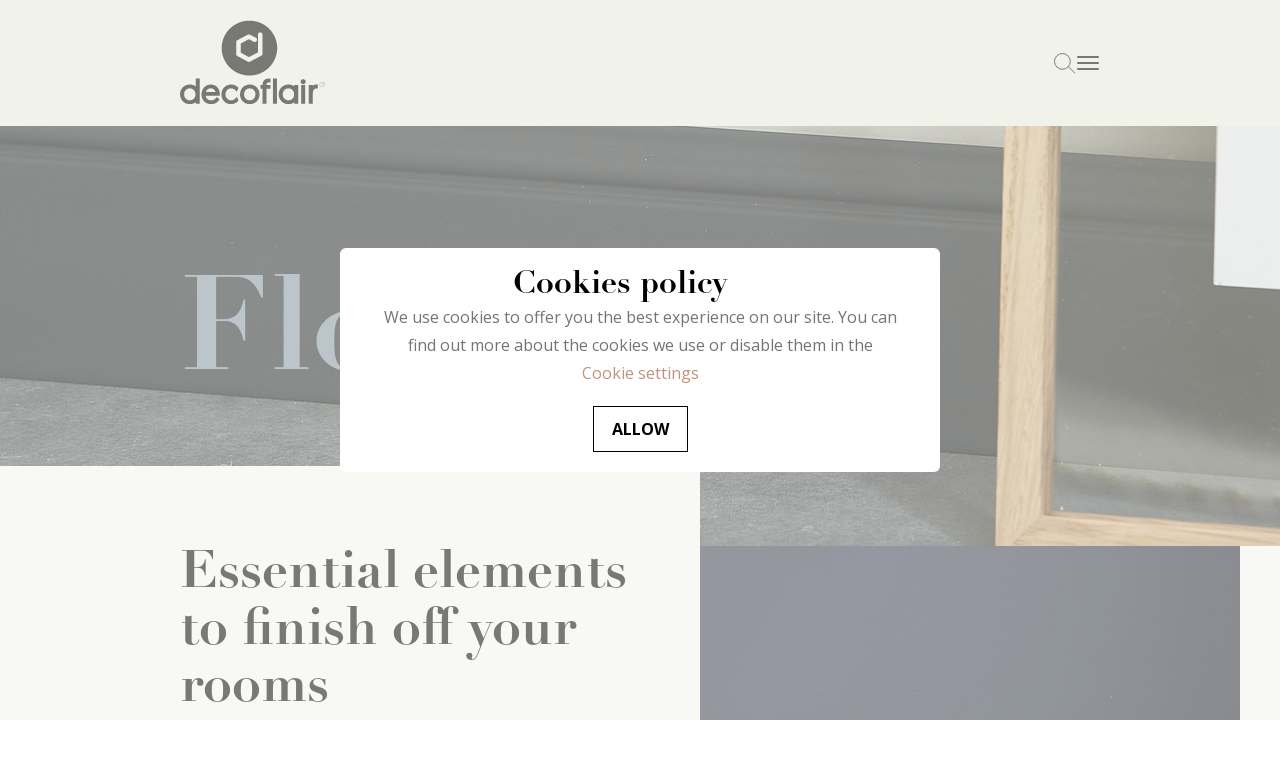

--- FILE ---
content_type: text/html; charset=utf-8
request_url: https://www.decoflair.com/en/catalog/c40~floor?filter=%7B%22ProductAttributes%22:%7B%2218%22:%5B9%5D%7D%7D
body_size: 55814
content:


<!DOCTYPE html>
<!--[if lt IE 7 ]> <html class="no-js lt-ie9" lang="en"> <![endif]-->
<!--[if IE 7 ]>    <html class="no-js lt-ie9" lang="en"> <![endif]-->
<!--[if IE 8 ]>    <html class="no-js lt-ie9" lang="en"> <![endif]-->
<!--[if (gte IE 9)|!(IE)]><!-->
<html class="no-js modern-browser" lang="en">
<!--<![endif]-->

<head>
    

<title>Decoflair | Skirtings and Coverskirtings</title>
<base href="https://www.decoflair.com/en/">

<meta charset="utf-8" />
<meta http-equiv="X-UA-Compatible" content="IE=edge,chrome=1" />

    <meta name="robots" content="index, follow" />
    <meta name="description" content="&lt;h2&gt;Essential elements to finish off your rooms&lt;/h2&gt;
&lt;p&gt;Our skirtings and cover skirtings include the basic elements that belong in any well-rounded interior. They add a subtle aesthetic touch to any living space whilst protecting walls from damage.&lt;/p&gt;
&lt;p&gt;You can also paint them in any colour you like to create a contrast or complete a coloured wall.&lt;/p&gt;" />
    <meta name="keywords" content="" />
    <meta name="author" content="Decoflair" />
    <meta name="publisher" content="Synchrone" />
    <meta name="revisit-after" content="3 days" />

<meta name="viewport" content="width=device-width, initial-scale=1.0, user-scalable=no">

<meta name="application-name" content="Decoflair" />
<meta name="msapplication-tooltip" content="" />
<meta name="application-url" content="https://www.decoflair.com" />

<meta name="msapplication-TileColor" content="#603cba">
<meta name="msapplication-TileImage" content="/Instances/Front/Shop/Mmages/favicons/mstile-144x144.png">
<meta name="msapplication-config" content="/Instances/Front/Shop/Images/favicons/browserconfig.xml">

<meta property="og:site_name" content="Decoflair" />
<meta property="og:title" content="Decoflair | Skirtings and Coverskirtings" />
<meta property="og:description" content="&lt;h2&gt;Essential elements to finish off your rooms&lt;/h2&gt;
&lt;p&gt;Our skirtings and cover skirtings include the basic elements that belong in any well-rounded interior. They add a subtle aesthetic touch to any living space whilst protecting walls from damage.&lt;/p&gt;
&lt;p&gt;You can also paint them in any colour you like to create a contrast or complete a coloured wall.&lt;/p&gt;" />
<meta property="og:url" content="https://www.decoflair.com/en/catalog/c40~floor?filter=%7B%22ProductAttributes%22:%7B%2218%22:%5B9%5D%7D%7D" />
<meta property="og:type" content="website" />
<meta property="og:image" content="https://www.decoflair.com/Instances/Front/Shop/Images/og-image.jpg" />
<meta property="fb:admins" content="571367367,1158935275" />
<meta property="fb:app_id" content="104760216233944" />
    


<link rel="preconnect" href="https://fonts.googleapis.com">
<link rel="preconnect" href="https://fonts.gstatic.com" crossorigin>
<link href="https://fonts.googleapis.com/css2?family=Open+Sans:wght@400;700&display=swap" rel="stylesheet">
<link rel="stylesheet" href="https://use.typekit.net/lkf3ghd.css">

<link rel="shortcut icon" href="/Instances/Front/Shop/Images/favicons/favicon.ico">
<link rel="apple-touch-icon" sizes="57x57" href="/Instances/Front/Shop/Images/favicons/apple-icon-57x57.png">
<link rel="apple-touch-icon" sizes="114x114" href="/Instances/Front/Shop/Images/favicons/apple-icon-114x114.png">
<link rel="apple-touch-icon" sizes="72x72" href="/Instances/Front/Shop/Images/favicons/apple-icon-72x72.png">
<link rel="apple-touch-icon" sizes="144x144" href="/Instances/Front/Shop/Images/favicons/apple-icon-144x144.png">
<link rel="apple-touch-icon" sizes="60x60" href="/Instances/Front/Shop/Images/favicons/apple-icon-60x60.png">
<link rel="apple-touch-icon" sizes="120x120" href="/Instances/Front/Shop/Images/favicons/apple-icon-120x120.png">
<link rel="apple-touch-icon" sizes="76x76" href="/Instances/Front/Shop/Images/favicons/apple-icon-76x76.png">
<link rel="apple-touch-icon" sizes="152x152" href="/Instances/Front/Shop/Images/favicons/apple-icon-152x152.png">
<link rel="icon" type="image/png" href="/Instances/Front/Shop/Images/favicons/favicon-96x96.png" sizes="96x96">
<link rel="icon" type="image/png" href="/Instances/Front/Shop/Images/favicons/favicon-16x16.png" sizes="16x16">
<link rel="icon" type="image/png" href="/Instances/Front/Shop/Images/favicons/favicon-32x32.png" sizes="32x32">


<link rel="search" type="application/opensearchdescription+xml" href="/en/search/opensearch.xml" title="Content search" />
    

<script type="text/javascript">
    var cookieConsent = {
        preferences: false,
        statistics: false,
        marketing: false
    };
    var cookieConsentSettings = {
        stamp: 'cfa03cd9-e159-4cee-91f4-0b9e027e5c9d',
        preferences: true,
        statistics: true,
        marketing: true,
        bannerPosition: 'center'
    };
</script>


<script type="application/ld+json">
    {
    "@context": "https://schema.org",
    "@type": "Organization",
    "url": "https://www.decoflair.com",
    "logo": "https://www.decoflair.com/Instances/Front/Shop/Images/logo-mail.jpg"
    }
</script>



        <link rel="stylesheet" type="text/css" href="/Instances/Front/Shop/Dist/app.3a934f242ba5d1fc2a1b.css">

    <script>(function(w,d,s,l,i){w[l]=w[l]||[];w[l].push({'gtm.start':
new Date().getTime(),event:'gtm.js'});var f=d.getElementsByTagName(s)[0],
j=d.createElement(s),dl=l!='dataLayer'?'&l='+l:'';j.async=true;j.src=
'https://www.googletagmanager.com/gtm.js?id='+i+dl;f.parentNode.insertBefore(j,f);
})(window, document, 'script', 'dataLayer','GTM-WZ7W34J');
dataLayer = dataLayer || [];
dataLayer.push({'sessionId': '3a7eb7ff-3fe2-4e5b-a3be-f733f283af69','culture': 'en','environment': 'production'});</script>
    

    <script type="text/javascript">
        var syn = {
            culture: 'en',
            language: 'en',
            country: '',
            application_path: '',
            website_url: 'https://www.decoflair.com',
            timezone_offset: '1',
            available_cultures: 'fr;nl;en;de',
            googleMapLoaded: false,
            googleMapLoading: false,
            flexoCMSResources: {"News":{"ArchivedNews":"Archived news","Archives":"Archives","AttachedFiles":"Attached Files","CurrentNews":"Current news","NoNews":"No news currently","PublishedOn":"Published on {0}","ReadMore":"More","Source":"Source","MediaGalery":"Media gallery","RSSFlux":"RSS","MediaLibrary":"Media library","OrderByCategory":"Order by category","HighImportance":"High importance","ArchivesByYear":"Archives by year","Categories":"Categories","AllNews":"Other articles","Calendar":"Calendar","NoNewsThisDay":"No news this day !","NoArchivedNews":"No archived news","GeneralNewsMetaDescription":"News description","GeneralNewsMetaKeyWords":"News, Keywords","GeneralNewsMetaTitle":"News","ErrMsgStartDateBeforeEndDate":"The start evend date must be lower than the end date event.","News_Posts":"News","AllCategories":"All categories","DateAndPlace":"Date & location","Register":"Subscribe","ArchivedNewsMetaTitle":"Archived news","EventRegistration":"Register to the event","NewsPublishedIn":"News published in","AllArticles":"Other articles","Flash":"Flash News","InvestNews":"Invest News","Registration":"subscription","NewsTitle":"News","EventPlaceAndDate":"Date and location of the event","Share":"Share on social networks","Registrations":"subscriptions","BackToArticles":"Back to the overview","RelatedPosts":"Relevant articles"},"Pages":{"Home":"Home","Professionnel":"Fitting out project\u00a0","OpenSince":"Open since 2008\u00a0","MakeChoice":"Make your choice","Pages_Pages":"Pages","SynchroneRealisation":"Website creation by Synchrone","Days":"days","Contact":"Contact","InSearchOf":"Wij zijn op zoek naar","SiegeSocial":"The head office","NavDate":"11-12 may 2019","AllOffers":"All offers","Char":"char.","Seconds":"seconds","BackTop":"Back to the top","Itineraire":"Itinerary","JobsCareer":"Jobs & careers","InfoVisits":"Visitor information","MailAddress":"E-mailadres","Minutes":"minutes","UserAccess":"Members access","Hours":"hours","DiscoverMore":"Discover","GoToGlueCalculator":"To the glue calculator","ReadMore":"Read more","Sustainability":"Sustainability","PriceBonusPack":"non inclus : pack de mise \u00e0 la route de 119\u20ac","PriceBonusPackPopover":"Pack de mise \u00e0 la route : 119 \u20ac. Comprend : pr\u00e9paration et mise \u00e0 la route, configuration multim\u00e9dia, gilet de s\u00e9curit\u00e9, assistance Europ\u00e9enne d\u00e9pannage pour une dur\u00e9e d\u2019un an, antigel lave-glace, savon lave-glace, plaque d\u2019immatriculation neuve, Quic Service Card (validit\u00e9 2 ans).","Rally":"Rallycross","SpaWRX":"Spa World RX of Benelux"},"CurrencyConverter":{"Devise":"Currency","Force":"Continuer","SelectCoverter":"S\u00e9lectionnez votre deivse","CurrencyChangeError_NotEmptyShoppingCart":"Votre panier d'achat va \u00eatre effac\u00e9. \u00cates-vous sur de vouloir continuer ?","ModalTitle":"Changement de devise"},"Contacts":{"Address":"Address","City":"City","Phone":"Phone","PostalCode":"Postal code","SendingMessageError":"An error occurred when sending your message.","SendingMessageSuccess":"Thank you for your message, we will make sure to reply as soon as possible!","YourCompany":"Your company name","YourEmail":"Your email","YourMessage":"Your message","YourName":"Your name","FormLoading":"Form loading","YourFirstName":"Your firstname","ValidationSentTo":"A confirmation email has been sent to","TooMuchCharacter":"Too many characters","MobilePhone":"GSM","StateOrProvince":"State/Province","PhotoCredit":"I declare that the downloaded images will only be used for media / editorial, non-commercial use and will not be transmitted to a third party. Photo credit: sparxbenelux.com","CustomPrivacy":"You agree that our agency collects and uses the personal data that you have just entered in the form for the purpose of sending you personalized marketing offers that you have agreed to receive, in accordance with our <a href=\"privacy\" target=\"_blank\">data protection policy</a>.","RequiredInputs":"Required fields","ContactMe":"Contact me","MandatoryField":"Mandatory","FormInfoRequired":"Fields marked with an asterisk (*) are mandatory.","SelectCountry":"In order to be redirected to the right department, please select your country.","FormBeNlLu":"Belgium / Netherlands / Luxembourg","FormDe":"Germany","FormFr":"France","FormOther":"Other"},"Core":{"BirthDate":"Date of birth","BtnDelete":"Delete","BtnModify":"Modify","BtnSave":"Save","BtnSend":"Send","City":"City","Company":"Company","Country":"Country","Date_DaysAgo":"{0} days ago","Date_HourAgo":"1 hour ago","Date_HoursAgo":"{0} hours ago","Date_LastMonth":"last month","Date_LastWeek":"last week","Date_LastYear":"last year","Date_MinuteAgo":"1 minute ago","Date_MinutesAgo":"{0} minutes ago","Date_MonthsAgo":"{0} months ago","Date_NotYet":"not yet","Date_Now":"now","Date_WeeksAgo":"{0} weeks ago","Date_YearsAgo":"{0} years ago","Date_Yesterday":"yesterday","Email":"E-mail","Fax":"Fax","FirstName":"First name","HouseNumber":"Number","Language":"Language","LastName":"Name","Login":"Login","BoxNumber":"Box number","Message":"Message","MobilePhone":"Mobile","Name":"Name","NickName":"Nickname","Password":"Password","Phone":"Telephone","RequiredField":"The field {0} is required.","RequiredFieldsMessage":"Fields marked with a \u2022 are mandatory.","StateOrProvince":"State/Province","Street":"Street","TitleMiss":"Ms","TitleMr":"Mr","TitleMrs":"Mrs","ValidationSummaryTitle":"Please correct the following errors:","VATCategory":"VAT regime","VATCategoryA":"Registered","VATCategoryN":"Non-registered","VATCategoryX":"Exempt","VATNumber":"VAT number","Website":"Website","YouAreHere":"You are here:","BtnBack":"Back","PostalCode":"Postal code","RSSFeed":"RSS Feed","BtnSubmit":"Submit","Home":"Home","Search":"Search","NoElements":"No element","EmailNotValid":"This email address is not valid !","BtnBackHome":"Back home","Error_NotFound":"404 Error : not found !","Error_NotFoundMessage":"Error message :","Unspecified":"Unspecified","Gender":"Gender","AccessDenied":"Access denied","AccessDeniedMessage":"Access to the requested page has been denied\r\nYou don't have the appropriate privil\u00e8ges to see this page.\r\nPlease contact the Administrator if you think there has been an error","CultureName":"Language","TimeZone":"Timezone","No":"No","Yes":"Yes","Individual":"Individual","BtnCancel":"Cancel","BtnFilter":"Filter","EmailConfirm":"Confirm the email address","ErrMsgEmailDoesntMatch":"Emails are not corresponding","FirstPage":"First page","From":"From","LastPage":"Last page","NextPage":"Next page","Of":"of","PreviousPage":"Previous page","To":"To","UnknownError":"Unknow error","itinerary":"Itinerary","Mailbox":"Mailbox\u00a0","FreeShipping":"Shipping cost: free for BE, FR, NL, DE, LUX from 300 \u20ac purchase\u00a0","Close":"Close","CreatedOn":"Created on","ModifiedOn":"Modified on","Address":"Address","GreaterOrEqual":"greater or equal","LessOrEqual":"less or equal","ConfirmPassword":"Confirm your password","BtnClose":"Close","SureToDelete":"\u00cates-vous de vouloir supprimer cet \u00e9l\u00e9ment ?","BtnConfirm":"Confirmer","AddressType_Billing":"Adresse de facturation","AddressType_Both":"Adresse de facturation / livraison","AddressType_Shipping":"Adresse de livraison","BtnAdd":"Ajouter"},"ShoppingCarts":{"WhyEmail":"For order tracking update","WhyPhone":"To call you if there are problems","YourOrder":"Your order","VAT":"VAT & other tax","AddExternalPurchaseOrderRef":"I would like to add my order reference","Billing":"Invoicing","BtnOrder":"Order","BtnRefresh":"Refresh","BtnSubmit":"Confirm","ClearCart":"Empty the basket","ClearShoppingCartValidationMessage":"Are you sure you want to empty your basket?","Comment":"Notes","ConfirmDeleteItemMessage":"Are you sure you want to remove this item from the basket?","ConfirmOrder":"Place the order","ContinueShopping":"Continue my purchases","CreateAccount":"Create an account for a further order","DiscountCode":"Reduction code","EmptyCart":"Your basket is empty!","EmptyCartMessage":"Your basket is empty.","ErrMsgChoosePaymentMethod":"You must choose a payment method","ErrMsgChooseShippingMethod":"You must choose a delivery method","ErrMsgMustValidTerm":"You must validate the website's general conditions of sale","ErrorWithShippingFee":"An error occurred in the calculation of the delivery costs. Therefore your order cannot be delivered. Please contact the site's administrator","ExternalPurchaseOrderRef":"External order reference","FreeShipping":"Free","FreeShippingFromAmount":"Free carriage costs starting from {0} tax included!","InternalRef":"Internal reference","Item":"Article","ItemDeletedMessage":"The product {0} has been removed from your basket because it is no longer available","ItemHVATPriceChangedMessage":"The product {0} has had its excluding VAT price changed since it was added to your basket. Old price: {1} - New price {2}","ItemNameChangedMessage":"The product {0} has had its name changed since it was added to your basket Old name: {1} - New name: {2}","Items":"articles","ItemVATChangedMessage":"The product {0} has had its tax rate changed since it was added to your basket. Old price: {1} - New price {2}","ItemVATPriceChangedMessage":"The product {0} has had its VAT included price changed since it was added to your basket. Old price: {1} - New price {2}","ModifyOrder":"Modify the order","MyCart":"My basket","NoFreeShipping":"No free carriage costs possible","NoShippingMethodChoosen":"You haven't selected a delivery method","Offer":"Name of the product","Order":"Order","OutOfStockItemMessage":"The product {0} is no longer in stock","PaymentMethod":"Method of payment","Price":"Price","PriceTTC":"Sub-total","Quantity":"Qty.","QuantityChangedMessage":"The product {0} has had its quantity changed since it was added to your basket","RegisterToNewsletter":"Subscribe to the newsletter","SameAddressForShipping":"Deliver to the billing address","SecuredPayment":"Secure login and payments","SecuredPaymentMessage":"Thanks to the SSL certificate, your login to the different payment services is secure","ShippingCosts":"Delivery costs","ShippingCountry":"Country of delivery","ShippingCountryChanged":"The country of delivery has been changed","ShippingFee":"Shipping costs","ShippingFeeTaxExcl":"Carriage costs (excluding VAT)","ShippingFeeTaxIncl":"Carriage costs (VAT included)","ShippingFeeTaxRate":"VAT rate","ShippingMethod":"Delivery","SubTotal":"Sub-total","TotalHT":"Total excluding tax","TotalPrice":"Total","TotalTTC":"Total all tax included","UnorderableItemMessage":"The product {0} has been removed from your basket because it is no longer available for order","IAgreeWithGeneralConditions":"I accept the <a href='{0}' target='_blank'>general terms and conditions of sale</a>","ItemDeletedFromShoppingCart":"The item has been removed from your shopping cart","Company":"Company","Individual":"Individual","ErrMsgChooseValidShippingMethod":"Chosen delivery costs do not match the country of delivery because it was changed. Please select a new delivery method among those proposed","ErrMsgNoShippingAddress":"Error you must complete the shipping address.","TaxExcluded":"Tax excluded","TaxIncluded":"Tax included","BasketLabel":"My shopping cart","Reduction":"Reduction\u00a0","CommentMessage":"Add comments about delivery (delivery preferences, entry code (DigiPass), floors, intercom, concierge, ...)","CompleteFormAskAccount":"Please complete the form. Already have an account ?","ConnectHere":"Sign in here","ErrMsgEmptyCountry":"Country not selected","ErrMsgEmptyVAT":"The VAT number is empty","ErrMsgInvalidVAT":"The VAT number is invalid","ErrMsgInvalidVATCountryId":"The VAT number is invalid. It must start with the country.","ErrMsgInvalidVATDifferentCountry":"The country of the VAT number does not correspond to the billing country.","ErrMsgNoBillingCompany":"A company name is required.","ErrMsgNoBillingVAT":"A VAT number is required.","ErrMsgNoExternalPurchaseOrderRef":"A ordering reference is required.","ExternalRef":"External reference\u00a0","msgInvalidVAT":"VAT number is not valid","msgValidVAT":"The VAT number is valid","NoCustomerFound":"There are no customers found.","PickupPoint":"Pickup point","ShippingAddress":"Shipping address","YourTotalReduction":"Your total reduction","YourUnitPrice":"Your unit price","ErrMsgYouMustChooseAPickupPoint":"You must select a pickup point. To be able to select the pickup point, you must complete the billing or delivery information.","UndeliverableItemMessage":"The product {0} can't be shipped in the current selected country ({1})","EditMyAddress":"Address editing","AddressName":"Address name","ConvenientName":"Enter a convenient name (not mandatory)","AddNewAddress":"Add a new address","ErrMsgEmptyCompany":"Empty company name.","NoAddressAlert":"Please enter an address","TaxInclude":"Tax incl","InYourCard":"in your shopping cart","PostalCodeNeeded":"A postal code must be encoded in order to determine the exact amount of shipping costs for the selected delivery method","ShippingPostalCode":"Delivery post code","DeliveryAndPayment":"Delivery and payment","NoPriceInfoNeeded":"Price not determined","ShippingCostChanged":"The amount of your delivery costs has been modified following the changes made to the data. Please confirm your order again.","ChoosePickUpPoint":"Please select a pickup point","ExonerationInfo":"In case of exemption from VAT, you may be redirected to the basket in order to practice the new amounts excluding VAT","CouponCodeGSM":"Receive a promo code by sending us your mobile phone number using the form below:","ItemDeleted":"Deleted item","PostalCodeNotDeserved":"The encoded postal code is not served by the delivery method selected. Change the delivery postal code or choose another delivery method to finalize your order","SelectedPickupPointTitle":"Selected collection point","PriceDetail":"Price details","ShoppingCart":"My basket","ErrMsgPrepaidAccountEnoughCredit":"Not enough credit available !"},"Catalog":{"BrandAsc":"Brand [A-Z]","BrandDesc":"Brand [Z-A]","ChooseCriteria":"Make your choice","DeliveryTime":"Delivery","Description":"Description","EstimatedRestockingDate":"Estimated restocking date","Features":"Features","LatestReleases":"Latest releases","NameAsc":"Name [A-Z]","NameDesc":"Name [Z-A]","NoCategories":"No categories currently","NoProducts":"No products currently","Order":"Order","OurBrands":"Our brands","OurCatalog":"Our catalog","Price":"Price","PriceAsc":"Price ascending","PriceDesc":"Price descending","Product":"Product","ProductAssociations":"Associated products","Products":"Products","Relevance":"Relevance","SeeProduct":"See","StockState-InStock":"In stock","StockState-LowStock":"Low stock","StockState-OnOrder":"On order","StockState-OutOfStock":"Out of stock","SubCategories":"Categories","TaxExcluded":"Tax excluded","TaxIncluded":"Tax included","Print":"Print","Ref":"Ref","Search":"Search","Stock":"Stock","MoreInfo":"Read more ...","Attributes":"Attributes","ProductsByPage":"{0} products / page","AllProducts":"All products","TaxExclude":"Tax excluded","TaxInclude":"Tax incl","SearchWidget":"Search in the catalog","Brand":"Brand","SeeAllProducts":"View all products","Modele":"Model","BtnAllProducts":"See our products","RefProduct":"Ref","ProductPriceLabel":"Price","ContinueShopping":"Continue shopping","GoToBasket":"Finish shopping","OurSelection":"Our selection","AddToCardModalContent":"Your shopping cart contains now <span data-total-articles> </span> articles for a total of <span data-total-vat> </span> <span data-currency> </span>\u00a0<span data-vat> </span>\u00a0","SubCategoryTitle":"Sub-Categories\u00a0","BrandTitle":"Brand\u00a0","AmountTaxExcl":"Total excluding tax\u00a0","AmountTaxIncl":"Total tax included\u00a0","Attachments":"Documents","BrandIndex":"Our brands","BtnBackOrder":"I would like to be informed when this product will be in stock","BtnWishlist":"Add to favorites","Condition":"Condition","ConfirmAddProductModalContent":"Your shopping cart now contains this item.","hasBeenAddedToCard":"has been added to cart","Height":"Height","ItemInShoppingCart":"This item is in your cart","ItemsQuantityCount":"Number of product(s)","Length":"Length","MakeChoice":"Complete the missing field(s)","ProductQuantityLabel":"Quantity\u00a0","RefBrand":"Manufacturer Ref.","ReturnToShopping":"Back to shopping","StockState":"Stock status","Weight":"Weight","Width":"Width","StocksByWarehouse":"Stock by warehouse","Warehouse":"Warehouse","Quantity":"Quantity","Articles":"Articles","ShowFilters":"Display","Brands":"Brands","MoreAttributes":"More attributes","NoWarehouseError":"You must have a warehouse or a default warehouse. To add warehouse you have to go <a target=\"_blank\" href=\"{0}\">here.</a>","WishlistAddWholeListToCart":"Add whole list to the basket","BtnAddToWishlist":"Add to wishlist","WishlistSuccessfullyRemoved":"The wishlist has been correctly deleted!","GoToWishlist":"Go to wishlist","DeleteWishlistItem":"Delete this wishlist item ?","AllWishlistProduct":"All items from the wishlist","WishlistSuccessfullAdd":"<strong> {0} </strong>was added to your wishlist!","WishListManagement":"Wishlists management","MyWishlists":"My Wishlists","UnavailableProduct":"This product is out of stock and can not be ordered out of stock. Please contact the merchant for more information.","UnavailableProductVariant":"[Out of stock]","MyStockNotifications":"My stock notifications","UserStockNotifications":"Notifications back-to-stock","UserStockNotificationManagement":"Management of back-to-stock notifications","NoUserStockNotifications":"No back-to-stock notifications","UserStockNotificationStatus":"Status of notification","NoMoreExistingProducts":"The product does not exist anymore","ClosedUserStockNotification":"Closed notification","PendingUserStockNotification":"Pending notification","ConfirmDeleteMessage":"Are you sure you want to delete this item?","InfoStockReturn":"Notify me when back in stock","SubscriptionDone":"Your information request for the back-to-stock product has been registered. You will receive an email once the product is available again","ProductName":"Product name","WishlistProductCount":"My wishes","PreviousPage":"Previous page","NextPage":"Next page","CustomerReferenceAlreadyUsed":"Customer's reference is already used","MoreNews":"More favorites","AllNewProducts":"All new products","AlreadyExistingProductInList":"The product already exists in your list","ContactUs":"Contact us","Dimensions":"Dimensions (LxHxW)","EndsIn":"End of the Promotion in  ","FBDescription":"Discover our product : {0}. And many more on our e-shop {1}","ListProductFound":"Products found","MyAccount":"My account","QtyOrderMax":"Maximum quantity","ReferenceAsc":"Reference [A-Z]","Save":"Save","WishlistDesiredQuantity":"Desired quantity","WishlistNameChangedSuccessfully":"The list has been modified","WishlistNewList":"New list","WishlistOrderProduct":"Add to shopping cart","AlsoLike":"You will also like","BtnProductVariantsTable":"View variations","Fav":"Favourites","NoWishLists":"No list has been created","WishListEdit":"Favorites edition","WishlistExistingList":"Existing list","WishlistNoDescription":"No description","WishlistOrderAll":"Order all","WishlistRemoveList":"Delete the list","YourRefProduct":"Your reference","Filters":"Filters","Gratis":"Free","LowStock":"Low stock","NoWishlistProducts":"No product in your list","OutOfStock":"out of stock","OutOfStockInfo":"This product is currently unavailable. Complete this form to be informed when it is back in our shop","PrixPharmacie":"Pharmacy prices","SearchHLF":"Feel like ... today?","SearchRef":"Search for a reference","ShippingsReturn":"Delivery and returns","SizeGuide":"Size guide","Accessories":"Accessories","CustomerReferenceNoDeleteMsg":"Please contact us to delete a reference","IsPublic":"Public?","ShareThisProduct":"Share this product","WhyNoOrderableItems":"Need for information about non-orderable products?","WishlistDescriptionChangedSuccessfully":"The description has been modified","CustomerReferenceSavedMsg":"Reference saved","DeliveryAndReturn":"Delivery and return","InYourCard":"in your shopping cart","NewProduct":"New","ProductOfTheMounth":"Product of the month","WillAlsoLike":"You will also love","WishlistNameAlreadyExisting":"The list already exists","WishlistOnOrderContact":"Contact us","WishlistQuantityLeft":"Remaining quantity","CustomerRefUpdateSuccess":"Your reference has been modified","Name":"Name","NbrVariations":"Number of variations","ProductVariationsTable":"Variations table","TitleNewProducts":"to discover","WishlistCurrentList":"Current list","AddToWishList":"Add to favorites","InStock":"In stock","PricePer10Cm":"/ 10 cm","AllPricesVatExcl":"All our prices are displayed excluding VAT","CustomerRefUpdateError":"A problem has occured","Note":"Notes","ProductVariantDeleted":"The product has been erased!","QtyOrderMIn":"Minimum quantity","ReferenceDesc":"Reference [Z-A]","WarningDelivery":"When a product is out of stock and the delivery is mentioned \"On request\", there is a production delay of 6 weeks. Thanks for your understanding.","WishlistCorrectAdd":"The product has been added to your list {0}","Applications":"Applications","ProductMaterial":"Material","ProductPriceMeasurePCE":"Price / piece","ProductQtyPerPack":"Quantity / pack","ProductAdvantage":"Advantages of","WhereToBuy":"Find a retailer","UsefulLinks":"Useful links","ProductPriceMeasure":"Price per metre","ProductPriceMeasureSET":"Price / set","OtherCategories":"Other Categories","TechnicalDataSheet":"Technical data sheet","SeeInstallationVideo":"Installation video","ProductPriceSquareMeter":"Price per m\u00b2","NoProductFound":"Aucun r\u00e9sultat ne correspond \u00e0 votre recherche","AddToCart":"Ajouter au panier","ProductAssociationsMaterial":"Mat\u00e9riel pour votre projet","NoBrand":"Il n'y a pas encore de marque disponible","TotalQty":"Total","FaqLink":"FAQ","ProductPriceMeasurePack":"Prix par pack"},"Sales":{"CreateAccount":"Create an account","SameAddressForBilling":"Same address for the invoicing\r\n","Amount":"Amount\r\n","AmountTaxExcl":"Total excluding tax\r\n","AmountTaxIncl":"Total tax included\r\n","AmountToPay":"Amount payable\r\n","Authorized":"Payment authorised\r\n","BankTransferBankAccount":"Bank account\r\n","BankTransferBankName":"Bank name\r\n","BankTransferBIC":"BIC","BankTransferRecipient":"Beneficiary","BankTransferReference":"Reference for the bank transfer","BillingAddress":"Invoicing address","Cancelled":"Cancelled","CancelOrder":"Cancel the order","CancelOrderMessage":"Do you want to cancel the order?","CancelOrderTitle":"Order cancellation","ChangePassword":"Change password","Completed":"Closed","ConfirmCancelOrder":"Are you sure you want to cancel this order?","CustomerSince":"Customer since","Dashboard":"My account","Description":"Description","Documents":"Documents","EditMyProfile":"Modify my account","EmailSendMessage":"A confirmation email has been sent to you at the following address: {0}","FollowOrderTitle":"Follow-up of your order","InProcess":"Being processed","MakeBankTransferMessage":"You have chosen to pay by bank transfer. Please make a bank transfer of {0} on your account within 7 days, providing the following details:","MakeBankTransferTitle":"Information for the bank transfer","MakePaymentAgain":"Restart a payment","MyAccount":"My account area","MyAddresses":"My addresses","MyLastOrders":"Latest orders","MyOrderRef":"My reference","MyOrders":"My orders","Nbr":"No.","NetPrice":"Net price","NoOrder":"No orders at the moment","Notes":"Notes","OnHold":"Pending\r\n","Order":"Order","OrderAmount":"Amount of the order\r\n","OrderCancelTitle":"Cancellation request for order no. {0}","OrderConfirmMessage":"We have received your payment. Thank you for the confidence you have shown in us!\r\n","OrderConfirmTitle":"Confirmation of your order\r\n","OrderDate":"Order date","OrderId":"Order number","OrderSituation":"Order situation","OrderStatus":"Order status","OrderSummary":"Summary of your order","Paid":"Paid","PaidAmount":"Amount paid\r\n","PartiallyPaid":"Partially paid\r\n","PartiallyRefunded":"Partially reimbursed\r\n","PartiallyShipped":"Partially sent\r\n","Payment":"Payment","PaymentCancelled":"The payment was cancelled","PaymentError":"Error","PaymentFailed":"Payment failed","PaymentInfoTitle":"Information on the payment","PaymentMethod":"Payment method","PaymentStatus":"Payment status","PendingAuthorized":"Payment authorised","Prepared":"Prepared","ProblemEncounteredMessage":"If you had a problem, please contact us by email or via our contact page","ProblemEncounteredTitle":"Did you have problems?","ProblemOrder":"Unresolved","Quantity":"Quantity","Refunded":"Reimbursed","RestartPaymentMessage":"Do you want to restart the payment, possibly changing payment method?","RestartPaymentTitle":"Restart the payment","SeeAllMyOrders":"See all orders","SeeMyOrder":"See my order","Share":"Share","ShareYourExperienceMessage":"Give your feedback on the order you placed and share your experience on the social networks!","ShareYourExperienceTitle":"Share your experience!","Shipped":"Sent","Shipping":"Delivery","ShippingError":"In error","ShippingMethod":"Delivery method","ShippingStatus":"Delivery status","SuccessPayment":"Your payment was successful!","TaxExcluded":"Excluding tax","TaxIncluded":"Tax included","TotalAmount":"Total amount","UnitPrice":"Unit price","UnPaid":"Not paid","UnShipped":"Not delivered","VATAmount":"VAT","VATRate":"VAT rate","ViewOrder":"See the order","WaitingPaymentMessage":"We are awaiting your payment to prepare your order.","WaitingPaymentTitle":"Pending payment","ThanksMessage":"Thank you {0}","OrderTitle":"Order No. {0}","CancellationReason":"Order cancellation reason","LateCancelOrderMessage":"<span>Automatic cancellation is possible up to {0} days after the order.</span>\u00a0<br /><span>After this time, cancellation of your order will be subject to the seller's approval</span><br /><span>Your cancellation request must reach us by email at the address {1} mentioning all your details and your order number {2}</span>\u00a0\u00a0\u00a0<br /><span>If accepted, a confirmation of your cancellation will be sent in reply to your email.<br />The administrative and bank costs incurred may be withheld.<br /><br />NB, cancellation requests without an order number will not be processed.</span>\r\n","LoggedFollowOrderMessage":"You can consult the status of your order at any time at <a href='{0}' >your account </a>","NotLoggedFollowOrderMessage":"Create an account in order to be able to consult information on your orders. <br/> <a href='{0}' class='btn btn-primary'> Create my account </a>","PaymentFailedMessage":"The payment failed at the service provider.","VCS":"Payment identification number (VCS)","PaymentFailedMessageNext":"We offer 2 solutions","NextStep":"Next step","BankChequeReference":"Reference for the bank cheque","MakeBankChequeMessage":"You have chosen to pay by bank cheque. Please make a bank transfer of {0} on your account within 7 days, providing the following details:","MakeBankChequeTitle":"Information for the bank cheque","EditProfileMsgInfo":"Your account's modification will not impact your current orders <br/> These information are used by default for your next orders","NumberOfItems":"Number of item(s)","Address":"Address","Download":"Download","CompletePaymentTitle":"Complete the payment","VATNumber":"VAT number","ShippingMethodNoLongerExist":"This shipping method no longer exists. ","AskChangeCarrier":"Ask a change of carrier","AskChangeRecipientAddress":"Ask a change of delivery address","CarrierTrackingWebsite":"Tracking link","CarrierWebsite":"Carrier's website","CouponCode":"Code","CouponReduction":"Reduction","ErrMsgEmptyCountry":"Country not selected","ErrMsgEmptyVAT":"The VAT number is empty","ErrMsgInvalidVAT":"The VAT number is invalid","ErrMsgInvalidVATCountryId":"The VAT number is invalid. It must start with the country.","ErrMsgInvalidVATDifferentCountry":"The country of the VAT number does not correspond to the billing country.","ErrMsgInvalidVATWebService":"The VAT number has been checked with the European Service and it is not valid. Please try to enter your VAT number again or contact the administrator by e-mail ({0}) for more information.","ErrMsgMultipleCustomersForUser":"Error the selected user is already associated with another client account.","ErrMsgVATCouldNotJoinWebService":"The VAT number could not be validated with the European Service. Please contact the administrator by e-mail ({0}) for more information or request a validation of your VAT number.","MyPromotionCodes":"My promotion codes","NoCustomerFound":"There are no customers found.","NoCustomerFoundById":"There are no clients found with Id # {0}","PaymentCosts":"Payment fee","ShipmentInfoShipping":"Parcels {0}","ShipmentInfoShippingPrepared":"Parcels in preparation","ShipmentInfoShippingShipped":"Parcel {0} on {1}","ShipmentList":"List of packages","ShipmentNb":"Package no.","ShippingCosts":"Shipping costs\u00a0","SubTotal":"Sub-total\u00a0","TrackingNumber":"Tracking number","UnitWeight":"Unit weight","Whishlist":"Wish List","YourTotalReduction":"Your total reduction","YourUnitPrice":"Your unit price","ShippingAddress":"Shipping address","SelectedPickupPoint":"Withdrawal point: {0} (ID: {1})","FirstNameLastNameCompanyErrorValidationMessage":"Fill in firstname and lastname or company name please!","EditMyAddress":"Edit my address","AddressName":"Address name","ConvenientName":"Enter a convenient name (not mandatory)","ConfirmDeleteItemMessage":"Do you really want to this item?","AddNewAddress":"Add a new address","IsDefault":"Default?","DefaultTagLabel":"Default","ChangeDeliveryAddressRequest":"Change address","SendChangeRequest":"Send change request","FillInYourAddressChangesMessage":"Enter necessary changes using fields below.","ALittleNoteAboutAddressChange":"Leave a little note about your change request\u2026","ChangeDeliveryAddressTitle":"Request of delivery address change ","DeliveryAddressRequestSuccess":"Your delivery address change request has been correctly sent!","DeliveryAddressRequestError":"Something went wrong while sending your delivery address change. Please try again later!","EmailSentNoticeTitle":"Request sent!","PrepaidCreditDesc":"Trier desc","RefundPaymentMethod":"Method of refund","RefundRequestStatus":"Request status","RefundRequestStatus-Refused":"Refused","RefusedReason":"Reason for refusal","ShippingsFee":"Delivery fees","AddNewPrepaidAccount":"Add new prepaid account","AddPrepaidAccountCredit":"Prepaid account credits","Customer":"User","EditMyPrepaidAccount":"Edit prepaid account","ItemName":"Name","RefundRequestEditInfo":"In case of modification of your data, the merchant will be notified by email of the modifications.","RefundRequestLineInfo":"Request for {0} in the amount of {1} \u20ac.","RequestRefund":"Request a refund","SuccessfullAddToCart":"Parcel has been added to your cart","BtnBackToOrder":"Back to the order","PaymentMethodDescriptionMandatoryForBankTransfer":"Please indicate your IBAN and BIC in the case of bank transfer","QuantityOrdered":"Ordered quantity","RefundRequestDetails":"Details of a refund request on order N\u00b0 {0}","RefundRequestPaymentMethod-Voucher":"Coupon","StatusReparation":"Repair status","TotalATI":"Total Price","Totals":"Totals","AddressType":"Address type","MustHaveOneRefundRequestItem":"At least one item must be selected to request a refund","NbrElements":"Number of elements","PrepaidAccountItems":"Transactions","RefundRequestStatus-Pending":"Waiting","AddNewPrepaidAccountCustomer":"Add user","MyPrepaidAccounts":"My prepaid","MyPrepaidSystem":"My Prepaid System","PrepaidAccountReference":"PREPAID-RELOAD","RefundPaymentMethodDescription":"Refund information","RefundRequestNotAllowedForOrder":"Refund requests for order N \u00b0{0} are no longer authorized","RefundRequestPaymentMethod-PayPal":"PayPal","SaveFirst":"Please save first before you can access the list of addresses","TVAPrepaidEdit":"Your credits <small>(VAT included)</small> must be used for products & services delivered in the same country<br> Please note that your <b>new balance will be available upon payment receipt</b>","BackToPrepaidList":"Back to My Prepaid list","InvalidIBAN":"The encoded IBAN is invalid","PrepaidAccountName":"Account name","QuantityToRefund":"Quantity to order","RefundAmount":"Amount to refund","RefundRequestCreationInfo":"Remember to be complete in your refund request for quick support","RefundRequestEdit":"Editing a refund request","RefundRequestPaymentMethod-BankTransfer":"Bank transfer","RefundRequests":"Refund requests","RefundRequestStatus-Accepted":"Accepted","AddToCartBtn":"Add to cart","CurrentAmount":"Available balance","CustomerNotes":"Notes","NotAvailableItem":"The parcel is not available anymore!","OrderNotFound":"Order N\u00b0 {0} nonexistent","PrepaidAccountCustomers":"Users","Reduction":"Discount","RefundRequestStatus-WaitingReturn":"Pending return of goods","UnitPriceTaxIncl":"Unit price","UnknownError":"Unknown error","AddToCart":"Add to basket","BIC":"BIC","BtnAddCredit":"Add","EditPrepaidAccountCustomer":"Add users","IBAN":"IBAN","PrepaidCreditTitle":"Add prepaid credits","RefundRequestCreation":"Create a refund request","RefundRequestReasonInfo":"Please indicate the reason for the refund request. The merchant will then analyze your request and you will be notified by email of the support.","RefundRequestStatus-Completed":"Completed","WithoutTaxes":"HTVA","CustomerEmailNotFound":"L'adresse e-mail sp\u00e9cifi\u00e9e n\u2019existe pas","ErrMsgSelectCustomer":"Veuillez s\u00e9lectionner un utilisateur","PaymentPendingAuthorized":"Votre paiement est en cours de traitement.","WithTaxes":"TVAC","PaymentPendingAuthorizedMessage":"Un email vous sera envoy\u00e9 d\u00e8s r\u00e9ception du paiement. Vous pouvez \u00e9galement v\u00e9rifier \u00e0 tout instant le statut de votre commande depuis votre espace client ou via le bouton \"Voir ma commande\" ou rafraichir la page via le bouton \"Rafraichir la page\"."},"Manager":{"Action":"Action","ConfirmDeleteUser":"Do you really want to delete this user?\r\n","EmailConfirm":"Confirm your email address\r\n","ErrMsgAccountNotFoundEmail":"this email address isn't registered\r\n","ErrMsgEmailAlreadyExist":"This email address is already registered!\r\n","ErrMsgEmailEmpty":"You must provide an email address.\r\n","ErrMsgLoginDoesntMatch":"The user name isn't right!\r\n","ErrMsgOldPasswordInvalid":"Your old password is invalid.\r\n","ErrMsgPasswordDoesntMatch":"The password isn't right!\r\n","ErrMsgPasswordEmpty":"You must enter a password.\r\n","ErrMsgUsernameEmpty":"You must enter a user name.\r\n","ErrMsgUsernamePassword":"The user name or password entered is wrong.\r\n","ErrMsgYourAccountHasBeenLocked":"Your account has been blocked\r\n","ErrMsgYourAccountHasExpired":"Your account has expired\r\n","ErrMsgYourAccountIsNotActive":"Your account is not active\r\n","NotValid":"Invalid","Password":"Password","RememberMe":"Save on this computer?\r\n","SendMeACopy":"Send me a copy of this email\r\n","SendToFriendMessage":"Your friend tells you he/she has seen an interesting job offer on the Banking Boulevard website. Click on the link below to access this job offer.\r\n","SendToFriendSubject":"This job might interest you!\r\n","Username":"User name\r\n","UsersList":"List of users\r\n","Valid":"Valid","ValidateConditionAndPrivacy":"I accept the website's general terms and conditions of use\r\n","ValidateConditionAndPrivacyError":"You must accept the general terms and conditions of use to continue\r\n","YourMessage":"Your message","ChangingPasswordMessage":"You now have the chance to change your account's password.\r\n","DataUpdated":"Your details have been updated.\r\n","ConsultYourMailNow":"Now consult your email\r\n","ConfirmYourNewPassword":"Confirm your new password:\r\n","ConfirmYourLogin":"Confirm your user name:\r\n","ForgotLoginPassword":"Login and/or password forgotten\r\n","IForgot":"I have forgotten:\r\n","MyPassword":"My password\r\n","MyLoginAndMyPassword":"My user name and my password\r\n","MyLogin":"My user name\r\n","YourLoginIs":"Your user name is:\r\n","CreateAccount":"Create an account\r\n","GenderFemale":"Woman\r\n","GenderMale":"Man\r\n","LockoutTitle":"Your account is currently locked\r\n","EmailConfirmTitle":"Confirmation of your email address\r\n","Register":"Sign up\r\n","ExternalRegister":"Use another service to log in\r\n","AlreadyRegistered":"Already registered?\r\n","BtnRegister":"Sign up\r\n","RegistrationNotAllowed":"The account creation is not authorised\r\n","LockoutMessage":"Sorry, your account has been locked due to {0} incorrect login attempts. Please try logging in again in {1} minutes.\r\n","PasswordConfirm":"Confirm the password\r\n","EmailConfirmMessage":"You will receive an email from {0} in a few minutes in order to validate your email address.\r\nYour account will be active as soon as you click on this link.\r\nIf you don't receive this email, please check it has not been blocked by your antispam software or that it has not been put in your mailbox' spam folder.\r\n","TwoFactor_GoogleAuthenticator":"Google Authenticator Code\r\n","TwoFactor_PhoneCode":"Code by SMS\r\n","TwoFactor_EmailCode":"Code by email\r\n","ExternalLoginInfoMessage":"You have been successfully authenticated with <strong>{0}</strong>. Please enter a user name for this site below and click on the Register button to validate the login.\r\n","ExternalLoginAssociation":"Associate your account {0}\r\n","RegisterWithExternalLogin":"Register with {0}\r\n","ExternalLoginFailureMessage":"The login with the service failed. Try again or contact the administrators\r\n","ExternalLoginFailureTitle":"Login failed\r\n","LoginUnsuccessfulMessage":"The login failed, correct the errors and try again\r\n","ExternalLoginAddMessage":"Use {0} to log in\r\n","AddExternalLogin":"Add an authentication to your account\r\n","ExternalLoginRemove":"Remove the authentication {0} from your account\r\n","RegisteredLogins":"Login recorded\r\n","ResetPasswordConfirmation":"Confirmation of your password reset\r\n","PasswordHasBeenReset":"Your password has been reset. <a href=\"{0}\">Click on this link to log in </a>\r\n","VerificationCode":"Verification code\r\n","ExternalLogin_Manage":"Manage external logins\r\n","Manage":"Manage","BtnDisable":"Disable","ResetPassword":"Reset your password","TwoFactor_EnterCode":"Enter the verification code\r\n","TwoFactor_Provider":"Supplier of the verification code\r\n","TwoFactor_SendCode":"Send verification code","GoogleAuthenticator_Enable":"Enable Google Authenticator","GoogleAuthenticator_EncodeDigitsMessage":"Check that {0} has been correctly added in Google Authenticator by encoding the 6 figures the Google Authenticator application has generated for {0} below, then click on \"Activate\"\r\n","GoogleAuthenticator_EncodeDigits":"2. Encode the 6 figures that Google Authenticator has generated\r\n","GoogleAuthenticator_OpenAndScan":"Open Google Authenticator and add {0} by scanning the QR Code on the right\r\n","GoogleAuthenticator_AddWebsite":"1. Add {0} to Google Authenticator\r\n","IsGoogleAuthenticatorEnabled":"Google Authenticator enabled ?","AutoDetection":"Automatic detection\r\n","LastUpdate":"Last update\r\n","MemberSince":"Member since\r\n","LastLogon":"Last login\r\n","ErrMsgUserNameAlreadyExist":"An account already exists with this user name! \r\n","AccountArea":"Customer page","AccountInformation":"Information on your account\r\n","BtnEnable":"Enable","CheckYourSpam":"Check your spam folder. If you have not received an email, please contact us to get help.\r\n","ConnectionArea":"Login box\r\n","EmailNotReceived":"You didn't receive the email?\r\n","EnterUsernameAndPassword":"Please log in with your email and password\r\n","EnterYourEmail":"Enter your email\r\n","ErrMsgOldPasswordEmpty":"You must enter your current password!\r\n","ForgotPasswordMessageMailSent":"It contains information on the modification or confirmation of your new password.\r\n","LogOff":"Logout","LogOn":"Logon","MyAddresses":"My addresses\r\n","MyProfile":"My profile\r\n","NoAccountQuestion":"You haven't got an account?\r\n","OldPassword":"Old password\r\n","PasswordChange":"Change of the password\r\n","PasswordChanged":"Password changed\r\n","RegisterNow":"Sign up now!\r\n","SeeYourAddresses":"See your addresses\r\n","SendToFriend":"Send to a friend\r\n","UpdateYourAccount":"Change your profile\r\n","WelcomeOwnAreaMessage":"On this page you can consult your account information.\r\n","WelcomeOwnAreaTitle":"Welcome to your personal area\r\n","WeSendMailTo":"We sent you an email to the address\r\n","YourPasswordHasBeenChanged":"Your password has been changed!\r\n","ChangePassword":"Change my password","NewPassword":"New password:","LogIn":"Log in","EditProfile":"Update your profile","LogOnOr":"Or","TwoFactor_ErrMsgInvalidCode":"This code is not valid.","CertificateCannotVerified":"This certificate cannot be verified up to a trusted certification authority.","CertificateNotStore":"We had to download a CitizenCA certificate ( {0} ) that wasn't in the computer store.","CertificateNotValid":"The citizen certificate is not (longer) valid.","ConnectionNotSecure":"The connection doesn't seem secure.","EidAuthenticationNotAllowed":"Eid authentication is not allowed","InsertIdCard":"Please insert your ID Card","InvalidCertificate":"Invalid certificate. Subject : {0}, Issuer : {0}.","InvalidLogin":"Invalid login attempt.","InvalidRootCA":"Invalid Belgium Root CA certificate.","LoginEIDError":"Login : Error infinite loop detected in returnUrl.","MoreIDNumbreFound":"More than one user found with the National Id Number ( {0} ) !","ResetPasswordEmpty":"Error ! Your reset password code is empty","TrustChainNotComplete":"Trust chain did not complete to the known authority anchor. Thumbprints did not match.","TrustChainNotCompleteErrors":"Trust chain did not complete to the known authority anchor. Errors:","UnableDownloadCA":"Unable to download CitizenCA :","UnableGetUserId":"Error ! Unable to get your UserId.","UnableTwoFactorCode":"Error ! Unable to send TwoFactorCode with this provider ({0}).","UnknowsErrors":"Unknown errors.","UserIDNotFound":"User not found with your National Id Number !","ErrMsgPasswordLength":"Passwords must be at least {0} characters","ErrMsgPasswordNoLetterOrDigit":"Passwords must have at least one non letter or digit character","ErrMsgPasswordUpperCase":"Passwords must have at least one uppercase","ErrMsgPasswordLowerCase":"Passwords must have at least one lowercase","ErrMsgPasswordDigit":"Passwords must have at least one digit","WeCanNotFindThePage":"The requested page doesn't exists","OopsYouAreLost":"Oops ! You're lost :-(","BtnHome":"Back to homepage","Account":"My account\u00a0","Dashboard":"Dashboard","InformationsPerso":"Personal informations","Photo":"Photo","UserSince":"User since","CookieConsentPreferenceCenterTitle":"Cookie Preference Center","CookieConsentPreferenceCenterIntroTitle":"Overview of confidentiality","CookieConsentPreferenceCenterIntroDescription":"We use cookies to personalise content and ads, to provide social media features and to analyse our traffic. We also share information about your use of our site with our social media, advertising and analytics partners who may combine it with other information that you\u2019ve provided to them or that they\u2019ve collected from your use of their services. You consent to our cookies if you continue to use our website.","CookieConsentPreferenceCenterNecessaryTitle":"Necessary cookies","CookieConsentPreferenceCenterNecessaryDescription":"Necessary cookies help make a website usable by enabling basic functions like page navigation and access to secure areas of the website. The website cannot function properly without these cookies.","CookieConsentPreferenceCenterPreferencesTitle":"Preference cookies","CookieConsentPreferenceCenterPreferencesDescription":"Preference cookies enable a website to remember information that changes the way the website behaves or looks, like your preferred language or the region that you are in.","CookieConsentPreferenceCenterStatisticsTitle":"Statistics cookies","CookieConsentPreferenceCenterStatisticsDescription":"Statistic cookies help website owners to understand how visitors interact with websites by collecting and reporting information anonymously. Keeping this cookie helps us improve our website.","CookieConsentPreferenceCenterMarketingTitle":"Marketing cookies","CookieConsentPreferenceCenterMarketingDescription":"Marketing cookies are used to track visitors across websites. The intention is to display ads that are relevant and engaging for the individual user and thereby more valuable for publishers and third party advertisers.","CookieConsentPreferenceCenterPolicyTitle":"Cookies policy","CookieConsentPreferenceCenterPolicyDescription":"For more information <a href=\"{0}\" target=\"_blank\"> See our cookies policy </a>","CookieConsentMandatory":"Mandatory","CookieConsentAllow":"Allow","CookieConsentDisallow":"Disallow","CookieConsentAllowAll":"Allow all","CookieConsentSave":"Save","CookieConsentBannerDescription":"We use cookies to offer you the best experience on our site. You can find out more about the cookies we use or disable them in the","CookieConsentPreferenceCenterLinkName":"Cookie settings","CookieConsentCurrentStatus":"Your consent","CookieConsentCurrentStatusAllowAll":"Allow all cookies ({0})","CookieConsentCurrentStatusAllow":"Allow cookies of type ({0})","CookieConsentCurrentStatusDisallow":"Use only necessary cookies","CookieConsentUpdateLinkName":"Change your consent","CookieConsentPreferences":"Preference","CookieConsentStatistics":"Statistics","CookieConsentMarketing":"Marketing","EditMyProfile":"Modify my account","LogInSocial":"Log in using your {0} account","DisabledAccount":"You account has been disabled","PendingAccount":"Your user account has been blocked","TwoFactor_AccountRequiresVerification":"Your account has to be verified by administrators","WaitingForApprovalAccount":"Your account is awaiting approval","WaitingForApprovalAccountMessage":"Your account is awaiting approval by an administrator. You will receive an e-mail as soon as it is validated.","WaitingForApprovalAccountTitle":"Your account is awaiting approval","ConfirmUserDelete":"Are you sure to want to delete your user access","ConnectWithEIDExplanation":"Insert your card in the electronic reader and click on 'connection'","TwoFactor_EmailCode_Description":"Security codes are sent to your email address.","ConnectWithEIDSteps":"<ul> \t<li>Is this the first time you have used your eID card on this site? In this case, contact us through <a href=\"/en/contact\">the contact form</a></li> \t<li>Always close all sessions of your browser after an error message. Then restart your browser.</li> \t<li>Check that you have correctly inserted your identity card in the card reader and that this reader is correctly connected to your computer.</li> \t<li>Start the eID Viewer. If you have not yet installed the eID software or have questions about it, visit the eID website <a href=\"http://eid.belgium.be\" target=\"_blank\">http://eid.belgium.be</a>. If the eID Viewer reads your data correctly, you can connect to this site.</li> \t<li>Still a problem? In this case, contact us through <a href=\"/en/contact\">the contact form</a>.</li> </ul>","Edit":"Edit","Next":"Following","TwoFactor_ErrMsgFieldRequired":"Please select an option","ConnectWithEID":"Log in with eID","FeedLoadingInProgress":"Loading stream...","RegisterAccountGdprPhrase":"<small>By creating an account, you confirm that you agree to the <a href=\"/en/copyright\" rel=\"terms-of-service\" data-on=\"click||openInModal\" data-modal-size=\"large\">Terms of Use</a> and <a href=\"/en/privacy\" rel=\"privacy\" data-on=\"click||openInModal\" data-modal-size=\"large\">Privacy Policy</a>.</small>","Start":"Begin","TwoFactorExplanation":"Double authentication adds an extra level of security to your account. Each time you connect to the website you must provide your password and a security code sent to your mobile phone.","UnAuthorizedOperation":"Access denied","ChangeYourPassword":"Change my password","ConfirmEmailContent":"Your email has been verified.","FindYourAccount":"Recover your account","PrivacyAcceptation":"I have read and accepted the <a href=\"privacy\" data-on=\"click||openInModal||true\"  data-modal-size=\"large\">privacy policy</a>","TwoFactor_PhoneCode_Description":"Security codes are sent to your mobile phone.","TwoFactor_PhoneCode_Field":"Enter your mobile phone number.","TwoFactorDescription":"How would you like to receive your security codes?","ConnectWith":"Connect with","TwoFactor_PhoneCode_Field_Description":"We will send a security code to this phone number each time you log in to the website or pair a new device.","YouAreNotAuthorizedToPerformThisOperation":"You're not allowed to perform this action","TwoFactor_MobileApplication_Description":"Security codes are generated by an authentication application on your smartphone or tablet.","TwoFactor_MobileApplication":"Utilisation d'une application pour mobiles","TwoFactor_PhoneCode_SentCode":"We have sent a security code to {0}. Enter it below to validate your phone number.","UserDeleteBtn":"Account deletion","ConnexionEIDFailed":"The login with eID has failed.","TwoFactor":"Double authentication","Culture":"Language","ErrMsgConfirmPaswwordRequired":"Le champ Confirmer le mot de passe est obligatoire.","ErrMsgPaswwordRequired":"Le champ Mot de passe est obligatoire."},"AssetsLibrary":{"Asset":"File","NoAssets":"No files","ChooseNewImage":"Choose another image","Crop":"Crop the image","DeleteImage":"Delete Image","EditName":"Edit file name","ModifyImage":"Modify the image","RenameImage":"Rename image","RotateLeft":"Rotate the image to the left","RotateRight":"Rotate the image to the right","AssetsLibrary_Assets":"Files","CropImage":"Crop image","EncodeCorrectImage":"Please upload a valid file","MinimumSize":"The image must respect at least the following dimensions:","Upload":"Download the images","AcceptFileTypes":"Le type du fichier t\u00e9l\u00e9charg\u00e9 n'est pas correct."},"Shippings":{"TaxIncluded":"Tax included","TaxExcluded":"Tax excluded","SelectPickupPoint":"Select a pickup point","SelectedPickupPoint":"Withdrawal point: {0} (ID: {1})","Distance":"Distance","KmUnit":"km","Choose":"Choose","ItemCanBeShipped":"The product can be shipped in the selected country ({0})","ItemCantBeShipped":"The product can't be shipped in the selected country ({0})","SurchargeApplication":"This product may be subject to a delivery surcharge in the following cases","MinFreeShippingAmount":"Free shipping from {0} \u20ac with method {1} in {2}","NoMinFreeShippingAmount":"No free delivery possible","NoStaticPickupPointFound":"No static pickup point found","Select":"Select","ShippingAddress":"Shipping address"},"CouponCodes":{"Coupon":"Promo code","BtnApplyToShoppingCarts":"Apply to cart","BtnSubmit":"Apply","NoCouponAvailable":"This code cannot be applied to your current shopping cart","Coupons":"Coupons","BtnChangeCoupon":"Change the coupon","BtnChooseCoupon":"Choose a coupon","BtnRemoveCoupon":"Delete the coupon","CouponsValid":"The coupon is valid","MyPromotionCodes":"My coupons","KnowMore":"Find out more","EndDate":"Expiration","CouponCodesChangeMessage":"The coupon code \"{0}\" is no longer valid. You will find an explanation attached: {1}","NoCoupons":"No coupons available","TaxExcluded":"Tax excluded\u00a0","TaxIncluded":"Tax included","TitleSelectCoupon":"Select a coupon","CustomerVoucherName":"Good for your order N\u00b0 {0}","CustomerVoucherDescription":"Voucher after a refund of your order N\u00b0{0}"},"SalesTaxes":{"DeliveryFees":"Delivery fees : free","DeliveryCountry":"Delivery country","ChooseDeliveryCountry":"Choose a delivery country"},"Tags":{"NoResult":"No Result","Latest":"Latests","Oldest":"Oldests","ToBeRead":"Read also:","NoResults":"No Result","Tags":"Tags","Keywords":"Keywords"},"CatalogLight":{"OrderingAsc":"Order Asc","OrderingDesc":"Order Desc","OurModels":"Our models","PreviousPage":"Previous page","NextPage":"Nex page"},"FAQs":{"Faqs":"FAQs","FAQs_QuestionAnswers":"Questions answers","SearchPlaceHolder":"Search","NoData":"Currently no FAQ","Search":"Search","AllFAQs":"See more","Categories":"Categories","LessFAQs":"Show less","ProductDetailFaqsLink":"FAQs"},"GlueCalculator":{"AddProduct":"Add a product","Cartridge":"Cartridge(s)","ProductDetailGlueLink":"Glue consumption","Quantity":"Quantity","Totals":"Totals","Product":"Product","NoProducts":"There is no product in the calculator","GetProduct":"Select a product","DecoflairGlue":"Decoflair glue","GlueConsumptionCalculator":"Glue consumption calculator","TotalDecofit":"Decofit total consumption","TotalDecoflair":"Decoflair total consumption","TotalCartridgeDecoflair":"Number of required Decoflair CM cartridge(s)","PleaseEncode":"Please encode the following values:","Print":"Download the PDF"},"GlobalSearch":{"NoResultsSuggestions":"<strong>Search suggestions</strong> <ul><li>Check your spelling</li> <li>Try more general words</li> <li>Try different words that mean the same thing</li> </ul>","MaybeWeCanHelp":"Maybe we can help\u2026","MostResults":"Gave {0} results","TopSearches":"Top Searches","SuggestionsTitle":"Did you mean","NoResults":"No Result","Search":"Search","AllResult":"All results","Pertinence":"Relevance","date_desc":"Latest","date_asc":"Earliest","NoSuggestionFound":"No suggestions","NoResult":"No Result","Suggestions":"Suggestions","Results":"result(s)","SearchResults":"Search results","Pages_Pages":"Pages","Catalog_Products":"Products","FAQs_QuestionAnswers":"Questions answers","News_Posts":"Blog posts"},"Directory":{"FrontTitle":"Annuaire","NoElement":"Aucun \u00e9l\u00e9ment","PreviousPage":"Page pr\u00e9c\u00e9dente","NextPage":"Page suivante"}}
        };
        var layout = {
            breakpointLg: 1240,
            breakpointMd: 992,
            breakpointSm: 768,
            breakpointXs: 480
        };
    </script>
</head>

<body class="page">

    <noscript><iframe src="https://www.googletagmanager.com/ns.html?id=GTM-WZ7W34J" height="0" width="0" style="display:none;visibility:hidden"></iframe></noscript>
    

    


<header id="main-nav" class="main-nav navbar navbar-default" data-controller="MainNavController">
    <div class="container container-xl">
        <nav class="main-nav__content flex-box flex-space-between flex-align-center">

            <div class="navbar-logo-l nav-desktop">
                
<!--Donut#[base64]#-->


<ul class="nav navbar-nav nav-thick main-nav-navbar nav-spaced is-hide-parent">
    
    <li class="dropdown mega-nav-toggle is-catalog-nav">
        <a 
        class="dropdown-toggle"
        
        data-toggle=dropdown aria-haspopup=true aria-expanded=false data-target=catalog-nav
        >
            Products
        </a>
                    <div id="catalog-nav" class="dropdown-menu mega-nav-dropdown-menu">
                <div class="mega-nav">
                    <!--Donut#[base64]#-->

    <div class="mega-nav-nav">
        

        <div class="mega-nav-item">
            

<a class="card-illu ceiling mb-2" href="/en/catalog/c39~ceiling">
    <div class="img-ratio">
        <img alt="" class="lazy" data-src="/assets/d1f47c95-cd9b-4799-841e-eee41651e335/300x375/nmc-04-000589.png" height="375" itemprop="image" src="[data-uri]" width="300" />
    </div>
    <div class="card-text">
        <span class="card-text-inner">Ceiling</span>
    </div>
</a>
                <ul class="nav nav-stacked nav-stacked-sm px-1">
                    

    <li class="item-level-1 " data-categoryid="44">
            <a href="/en/catalog/c39~ceiling?filter={&quot;ProductAttributes&quot;:{&quot;18&quot;:[8]}}") class="dropdown" >
                Cornices
            </a>

    </li>
    <li class="item-level-1 " data-categoryid="45">
            <a href="/en/catalog/c39~ceiling?filter={&quot;ProductAttributes&quot;:{&quot;18&quot;:[11]}}") class="dropdown" >
                Ceiling roses
            </a>

    </li>
    <li class="item-level-1 " data-categoryid="46">
            <a href="/en/catalog/c39~ceiling?filter={&quot;ProductAttributes&quot;:{&quot;18&quot;:[12]}}") class="dropdown" >
                Ceiling Tiles
            </a>

    </li>

                </ul>
        </div>
        <div class="mega-nav-item">
            

<a class="card-illu wall mb-2" href="/en/catalog/c41~wall">
    <div class="img-ratio">
        <img alt="" class="lazy" data-src="/assets/6998743a-ed29-4a7e-b25f-5da4182ea191/300x375/nmc-04-000177b.jpg" height="375" itemprop="image" src="[data-uri]" width="300" />
    </div>
    <div class="card-text">
        <span class="card-text-inner">Wall</span>
    </div>
</a>
                <ul class="nav nav-stacked nav-stacked-sm px-1">
                    

    <li class="item-level-1 " data-categoryid="49">
            <a href="/en/catalog/c41~wall?filter={&quot;ProductAttributes&quot;:{&quot;18&quot;:[10]}}") class="dropdown" >
                Chair rails
            </a>

    </li>
    <li class="item-level-1 " data-categoryid="50">
            <a href="/en/catalog/c41~wall?filter={&quot;ProductAttributes&quot;:{&quot;18&quot;:[15]}}") class="dropdown" >
                Wall panels
            </a>

    </li>

                </ul>
        </div>
        <div class="mega-nav-item">
            

<a class="card-illu floor mb-2" href="/en/catalog/c40~floor">
    <div class="img-ratio">
        <img alt="" class="lazy" data-src="/assets/84caadac-a540-45fd-99e5-008adc1d9953/300x375/nmc-04-000394.jpg" height="375" itemprop="image" src="[data-uri]" width="300" />
    </div>
    <div class="card-text">
        <span class="card-text-inner">Floor</span>
    </div>
</a>
                <ul class="nav nav-stacked nav-stacked-sm px-1">
                    

    <li class="item-level-1 " data-categoryid="47">
            <a href="/en/catalog/c40~floor?filter={&quot;ProductAttributes&quot;:{&quot;18&quot;:[9]}}") class="dropdown" >
                Skirtings
            </a>

    </li>
    <li class="item-level-1 " data-categoryid="48">
            <a href="/en/catalog/c40~floor?filter={&quot;ProductAttributes&quot;:{&quot;18&quot;:[16]}}") class="dropdown" >
                Cover skirtings
            </a>

    </li>

                </ul>
        </div>
        <div class="mega-nav-item">
            

<a class="card-illu lighting mb-2" href="/en/catalog/c43~lighting">
    <div class="img-ratio">
        <img alt="" class="lazy" data-src="/assets/7d2dd890-b491-434d-8ef8-01dd1ab070be/300x375/nmc-04-000477.jpg" height="375" itemprop="image" src="[data-uri]" width="300" />
    </div>
    <div class="card-text">
        <span class="card-text-inner">Lighting</span>
    </div>
</a>
                <ul class="nav nav-stacked nav-stacked-sm px-1">
                    

    <li class="item-level-1 " data-categoryid="53">
            <a href="/en/catalog/c43~lighting?filter={&quot;ProductAttributes&quot;:{&quot;18&quot;:[17]}}") class="dropdown" >
                Lighting profiles
            </a>

    </li>

                </ul>
        </div>
        <div class="mega-nav-item">
            

<a class="card-illu accessories mb-2" href="/en/catalog/c42~accessories">
    <div class="img-ratio">
        <img alt="" class="lazy" data-src="/assets/28cbddd8-5185-4eb9-bcf8-c64e620280a2/300x375/selbermachen-2xbetthaupt-35923-a.jpg" height="375" itemprop="image" src="[data-uri]" width="300" />
    </div>
    <div class="card-text">
        <span class="card-text-inner">Accessories</span>
    </div>
</a>
                <ul class="nav nav-stacked nav-stacked-sm px-1">
                    

    <li class="item-level-1 " data-categoryid="51">
            <a href="/en/catalog/c42~accessories?filter={&quot;ProductAttributes&quot;:{&quot;18&quot;:[13]}}") class="dropdown" >
                Glues
            </a>

    </li>
    <li class="item-level-1 " data-categoryid="52">
            <a href="/en/catalog/c42~accessories?filter={&quot;ProductAttributes&quot;:{&quot;18&quot;:[14]}}") class="dropdown" >
                Tools
            </a>

    </li>

                </ul>
        </div>

    </div>
<!--EndDonut-->
                </div>
            </div>
    </li>
    <li >
        <a href=/en/projects/1_inspiration
        
        
        
        >
            Inspiration
        </a>
            </li>
    <li >
        <a href=/en/installation
        
        
        
        >
            Installation
        </a>
            </li>

</ul><!--EndDonut-->
            </div>

            <div class="navbar-logo-m">
                <a class="main-nav__brand" href="/en/">
                    <img src="/Instances/Front/Shop/Images/logo-decoflair.svg"
                        alt="Logo Decoflair" />
                </a>
            </div>

            <div class="navbar-logo-r nav-desktop">
                <p> <!--Donut#[base64]#-->


<ul class="nav navbar-nav nav-thick main-nav-navbar nav-spaced is-hide-parent">
    
    <li >
        <a href=/en/news/cat1_blog
        
        
        
        >
            Blog
        </a>
            </li>
    <li >
        <a href=/en/where-to-buy
        
        
        
        >
            Where to buy
        </a>
            </li>
    <li >
        <a href=/en/contact
        
        
        
        >
            Contact
        </a>
            </li>

</ul><!--EndDonut--></p>
            </div>

            <div class="main-nav__right flex-box flex-align-center">
                <ul class="nav navbar-nav nav-spaced nav-spaced-xs nav-icons nav-thick flex-box flex-align-center">
                        <li>
                            <a class="link-icon" role="button" id="showSearchButton" data-on="click||openNav||true"
                            data-nav-class-name="search-open">
                                <svg>
                                    <use xlink:href="../Instances/Front/Shop/Images/sprite.svg#search" />
                                </svg>
                            </a>
                        </li>
                    <li class="main-nav-change-culture nav-desktop">
                        

        <a class="dropdown-toggle" href="#" data-toggle="dropdown" role="button" aria-haspopup="true" aria-expanded="false">
            EN
            <svg class="dropdown-arrow">
                <use xlink:href="../Instances/Front/Shop/Images/sprite.svg#arrow-down" />
            </svg>
        </a>
        <ul class="dropdown-menu dropdown-menu-right" data-controller="Manager.CultureWidgetCtrl">
            

        <li class="">
            <a data-culture="fr" href="https://www.decoflair.com/fr/catalog/c40~floor?filter={&quot;ProductAttributes&quot;:{&quot;18&quot;:%5B9%5D}}" data-action="changeCulture" data-on="click||changeCulture||true">
                FRAN&#199;AIS
            </a>
        </li>
        <li class="">
            <a data-culture="nl" href="https://www.decoflair.com/nl/catalog/c40~floor?filter={&quot;ProductAttributes&quot;:{&quot;18&quot;:%5B9%5D}}" data-action="changeCulture" data-on="click||changeCulture||true">
                NEDERLANDS
            </a>
        </li>
        <li class="active">
            <a data-culture="en" href="https://www.decoflair.com/en/catalog/c40~floor?filter={&quot;ProductAttributes&quot;:{&quot;18&quot;:%5B9%5D}}" data-action="changeCulture" data-on="click||changeCulture||true">
                ENGLISH
            </a>
        </li>
        <li class="">
            <a data-culture="de" href="https://www.decoflair.com/de/catalog/c40~floor?filter={&quot;ProductAttributes&quot;:{&quot;18&quot;:%5B9%5D}}" data-action="changeCulture" data-on="click||changeCulture||true">
                DEUTSCH
            </a>
        </li>

        </ul>

                    </li>
                </ul>

                    <button type="button" class="navbar-toggle" data-on="click||openNav||true"
                    data-nav-class-name="mobile-nav-open">
                        <span class="icon-bar"></span>
                        <span class="icon-bar"></span>
                        <span class="icon-bar"></span>
                    </button>
            </div>
        </nav>
    </div>
</header>

    <main id="page">
        

<header class="header-page container">
    <div class="header-page-bg">
        <!--Donut#[base64]#-->

    <section class="widget-banners-banner-header-categories widget-banners-banner-oneelement hidden-phone notprinted "
             
             data-tag-infos='{"event": "displayBanner", "bannerZoneId": "header-categories"}'
             data-animation="Fade"
             data-duration=""
             data-navigationcontrol="false"
             data-directioncontrol="false">
            <section class="banners slides">
                    <figure >
                                    <div class="img">
                                        <img alt="Decoflair" height="420" itemprop="image" src="/assets/331c4906-7345-4858-8ae7-348d937b6b7f/nmc-04-000281.jpg" width="1920" />
                                    </div>

                    </figure>
            </section>
    </section>
<!--EndDonut-->
    </div>

    <div class="header-page-body">
        <h1 class="header-page-body-title js-title-anim floor">
Floor        </h1>
    </div>
</header>

    <div class="catalog-list-wrapper py-page py-page-custom-desktop stack-section">


            <section class="left-right hide-img-mobile">
                <div class="left-right-item text-up left-right-item-regular">
                    <div class="left-right-item-text">
                        <div class="left-right-item-text-content text-stack text-lg js-up-trigger js-anim-child">
<h2>Essential elements to finish off your rooms</h2>
<p>Our skirtings and cover skirtings include the basic elements that belong in any well-rounded interior. They add a subtle aesthetic touch to any living space whilst protecting walls from damage.</p>
<p>You can also paint them in any colour you like to create a contrast or complete a coloured wall.</p>                        </div>
                    </div>
                    <div class="left-right-item-illu">
                        <div class="banners">
<img alt="" height="1000" itemprop="image" src="/assets/84caadac-a540-45fd-99e5-008adc1d9953/nmc-04-000394.jpg" width="800" />                        </div>
                    </div>
                </div>
            </section> 

        <div>
            <div class="container container-lg stack-inner stack-inner-sm " data-tag-infos="{&quot;event&quot;:&quot;view_item_list&quot;,&quot;ecommerce&quot;:{&quot;items&quot;:[{&quot;index&quot;:1,&quot;item_id&quot;:&quot;3000266&quot;,&quot;item_name&quot;:&quot;C12 decoflair&quot;,&quot;affiliation&quot;:&quot;Decoflair&quot;,&quot;discount&quot;:null,&quot;item_brand&quot;:&quot;&quot;,&quot;item_category&quot;:&quot;Floor&quot;,&quot;item_variant&quot;:null,&quot;price&quot;:25.89,&quot;quantity&quot;:1},{&quot;index&quot;:2,&quot;item_id&quot;:&quot;3000256&quot;,&quot;item_name&quot;:&quot;C3 decoflair&quot;,&quot;affiliation&quot;:&quot;Decoflair&quot;,&quot;discount&quot;:null,&quot;item_brand&quot;:&quot;&quot;,&quot;item_category&quot;:&quot;Floor&quot;,&quot;item_variant&quot;:null,&quot;price&quot;:18.39,&quot;quantity&quot;:1},{&quot;index&quot;:3,&quot;item_id&quot;:&quot;3048937&quot;,&quot;item_name&quot;:&quot;C4 decoflair&quot;,&quot;affiliation&quot;:&quot;Decoflair&quot;,&quot;discount&quot;:null,&quot;item_brand&quot;:&quot;&quot;,&quot;item_category&quot;:&quot;Floor&quot;,&quot;item_variant&quot;:null,&quot;price&quot;:12.39,&quot;quantity&quot;:1}],&quot;item_list_id&quot;:&quot;category-floor&quot;,&quot;item_list_name&quot;:&quot;Category : Floor&quot;}}">
                <!--Donut#[base64]#--><ul class="breadcrumb" itemscope itemtype="http://schema.org/BreadcrumbList">
    

    <li itemprop="itemListElement" itemscope itemtype="http://schema.org/ListItem">
                <a itemprop="item" href="/en/" rel="home">
                    <span itemprop="name">Home</span>
                </a>
        <meta itemprop="position" content="1" />
    </li>
    <li itemprop="itemListElement" itemscope itemtype="http://schema.org/ListItem">
                <a itemprop="item" href="/en/catalog" rel="up">
                    <span itemprop="name">Our catalog</span>
                </a>
        <meta itemprop="position" content="2" />
    </li>
    <li itemprop="itemListElement" itemscope itemtype="http://schema.org/ListItem">
                <span class="active" itemprop="name">Floor</span>
        <meta itemprop="position" content="3" />
    </li>

</ul><!--EndDonut-->

                <div class="catalog-list grid-4">
                        <aside class="catalog-list-aside stack-inner stack-inner-sm nav-fixed-side-responsive filter-list-wrapper">
                            <div class="filters-aside">
                                <div class="filters-aside__content">
                                        <div data-controller="Catalog.ListFilterAjax"
                                                data-categories="40"
                                                data-brand=""
                                                data-other="{&quot;SubCategoryNodePathPattern&quot;:&quot;0003&quot;,&quot;ProductAttributes&quot;:{&quot;18&quot;:[9]}}">
                                            <div id="list-filters-ajax"></div>
                                        </div>

                                    
                                </div>
                            </div>

                            <div>
                                <!--Donut#[base64]#--><div class="catalog-list-categories stack">
  <h2 class="catalog-list-aside-title">Other Categories</h2>

  <ul class="nav stack-inner stack-inner-xs">
    

        <li class="ceiling">
            <a href="/en/catalog/c39~ceiling" class="h2 stretched-link">
                Ceiling
            </a>
            
        </li>
        <li class="wall">
            <a href="/en/catalog/c41~wall" class="h2 stretched-link">
                Wall
            </a>
            
        </li>
        <li class="accessories">
            <a href="/en/catalog/c42~accessories" class="h2 stretched-link">
                Accessories
            </a>
            
        </li>
        <li class="lighting">
            <a href="/en/catalog/c43~lighting" class="h2 stretched-link">
                Lighting
            </a>
            
        </li>

  </ul>
</div><!--EndDonut-->
                            </div>
                        </aside>

                        <section class="catalog-list-products">
                                <div class="catalog-list-products-tools tools-top-list">

                                    <div class="catalog-list-products-tools-left">
                                        <div class="catalog-list-products-tools-selects">
                                            <div class="form-group form-group-sm catalog-list-products-tools-pagesize" data-controller="Catalog.PageSizeCtrl">
                                                <select class="form-control" name="pageSize" value="21" data-on="change||changePageSize" data-select-2-bootstrap="true">
                                                    <option  value="10">10 products / page</option>
                                                    <option  value="20">20 products / page</option>
                                                    <option  value="40">40 products / page</option>
                                                    <option selected=true value="0">All products</option>
                                                </select>
                                            </div>
                                            <div class="form-group form-group-sm catalog-list-products-tools-sort" data-controller="Catalog.ProductSortCtrl">
                                                <select class="form-control" data-on="change||sortList" data-select-2-bootstrap="true" id="Sort" name="Sort"><option value="Relevance|Asc">Relevance</option>
<option value="CreatedOn|Desc">Latest releases</option>
<option selected="selected" value="Name|Asc">Name [A-Z]</option>
<option value="Name|Desc">Name [Z-A]</option>
<option value="Price|Desc">Price descending</option>
<option value="Price|Asc">Price ascending</option>
<option value="Brand|Asc">Brand [A-Z]</option>
<option value="Brand|Desc">Brand [Z-A]</option>
<option value="SKU|Asc">Reference [A-Z]</option>
<option value="SKU|Desc">Reference [Z-A]</option>
</select>
                                            </div>
                                        </div>
                                        
                                        
    <div class="catalog-list-products-tools-pagination mt-5" data-controller="Catalog.PaginationCtrl" data-total-pages="1" data-current-page="1">
        <ul class="pagination"></ul>
        <noscript>
            <ul class="pagination">
                <li class="disabled">
                    <a class="previous" title="Previous page" data-action="previous" disabled>
                        <span>
                            <i class="fa fa-angle-left"></i>
                        </span>
                    </a>
                </li>
                <li class="disabled">
                    <a class="next" title="Next page" data-action="next" disabled>
                        <span>
                            <i class="fa fa-angle-right"></i>
                        </span>
                    </a>
                </li>
            </ul>
        </noscript>
    </div>

                                    </div>

                                    

                                    <div class="catalog-list-products-tools-right">
                                        <div class="catalog-list-products-tools-display" data-controller="Catalog.DisplayListCtrl">
                                            <a data-on="click||changeDisplayView" data-display="grid" class="btn btn-sm btn-primary btn-icon active">
                                                <svg>
                                                    <use xlink:href="/Instances/Front/Shop/Images/sprite.svg#grid"></use>
                                                </svg>
                                            </a>
                                            <a data-on="click||changeDisplayView" data-display="list" class="btn btn-sm btn-primary btn-icon ">
                                                <svg>
                                                    <use xlink:href="/Instances/Front/Shop/Images/sprite.svg#list"></use>
                                                </svg>
                                            </a>
                                        </div>

                                            <button type="button" class="nav-fixed-side-responsive-toggle filter-list-toggle btn btn-small btn-primary"
                                                    data-on="click||openNav" data-nav-class-name="filters-open">
                                                Filters
                                            </button>
                                    </div>

                                </div>
                                <div class="mt-5">


<div class="catalog-list-products-grid grid-3">



<div class="product-item card card-align card-anim" >
    <header class="product-header img-ratio ">
            <div class="product-starflash">
                

            </div>
        <img alt="3000266_0_productImages" class="lazy" data-src="/assets/aaf7fdd6-e74d-46bd-9af9-e6d7f7df64c1/320x180/3000266-0-productimages.jpg" height="180" itemprop="image" src="[data-uri]" width="320" />
    </header>

    <div class="product-body card-body stack-inner stack-inner-xs">
        <div class="product-body-top">
            <h3>
                <a href="/en/catalog/c12-decoflair~6d4b979e-a7b2-4333-9379-4e6131edd91c" class="stretched-link">C12 decoflair</a>
            </h3>

            <div class="mt-1">
                <div>
                        <p>Skirtings</p>

                    <p>
                            <span>2000 mm x</span>
                                                    <span>110 mm x</span>
                                                    <span>15 mm</span>



                            <span>(2 m / pack)</span>
                    </p>
                </div>
            </div>
        </div>

        <div class="product-body-bottom">

        <div class="product-price">
                    <span class="product-price__tax-included h3">

                        <span class="price__prefix">€</span><span class="price__integer">25</span><span class="price__decimal-separator">.</span><span class="price__decimal">89</span> / pack
                        
                    </span>

            

            
        </div>
        </div>
    </div>
</div>


<div class="product-item card card-align card-anim" >
    <header class="product-header img-ratio ">
            <div class="product-starflash">
                

            </div>
        <img alt="3000256_0_productImages" class="lazy" data-src="/assets/7fa60a0c-b2ad-4999-9ab3-7865c9740c03/320x180/3000256-0-productimages.jpg" height="180" itemprop="image" src="[data-uri]" width="320" />
    </header>

    <div class="product-body card-body stack-inner stack-inner-xs">
        <div class="product-body-top">
            <h3>
                <a href="/en/catalog/c3-decoflair~bbaa44ed-ac92-4a36-b0bf-8fde2c657740" class="stretched-link">C3 decoflair</a>
            </h3>

            <div class="mt-1">
                <div>
                        <p>Skirtings</p>

                    <p>
                            <span>2000 mm x</span>
                                                    <span>80 mm x</span>
                                                    <span>10 mm</span>



                            <span>(2 m / pack)</span>
                    </p>
                </div>
            </div>
        </div>

        <div class="product-body-bottom">

        <div class="product-price">
                    <span class="product-price__tax-included h3">

                        <span class="price__prefix">€</span><span class="price__integer">18</span><span class="price__decimal-separator">.</span><span class="price__decimal">39</span> / pack
                        
                    </span>

            

            
        </div>
        </div>
    </div>
</div>


<div class="product-item card card-align card-anim" >
    <header class="product-header img-ratio ">
            <div class="product-starflash">
                

            </div>
        <img alt="3048937_0_productImages" class="lazy" data-src="/assets/a8728598-9615-47bb-a5cf-c48fafc27953/320x180/3048937-0-productimages.jpg" height="180" itemprop="image" src="[data-uri]" width="320" />
    </header>

    <div class="product-body card-body stack-inner stack-inner-xs">
        <div class="product-body-top">
            <h3>
                <a href="/en/catalog/c4-decoflair~99d00b9f-4db2-44a3-90b9-9879b011f026" class="stretched-link">C4 decoflair</a>
            </h3>

            <div class="mt-1">
                <div>
                        <p>Skirtings</p>

                    <p>
                            <span>2000 mm x</span>
                                                    <span>55 mm x</span>
                                                    <span>17 mm</span>



                            <span>(2 m / pack)</span>
                    </p>
                </div>
            </div>
        </div>

        <div class="product-body-bottom">

        <div class="product-price">
                    <span class="product-price__tax-included h3">

                        <span class="price__prefix">€</span><span class="price__integer">12</span><span class="price__decimal-separator">.</span><span class="price__decimal">39</span> / pack
                        
                    </span>

            

            
        </div>
        </div>
    </div>
</div></div>
                                    
    <div class="catalog-list-products-tools-pagination mt-5" data-controller="Catalog.PaginationCtrl" data-total-pages="1" data-current-page="1">
        <ul class="pagination"></ul>
        <noscript>
            <ul class="pagination">
                <li class="disabled">
                    <a class="previous" title="Previous page" data-action="previous" disabled>
                        <span>
                            <i class="fa fa-angle-left"></i>
                        </span>
                    </a>
                </li>
                <li class="disabled">
                    <a class="next" title="Next page" data-action="next" disabled>
                        <span>
                            <i class="fa fa-angle-right"></i>
                        </span>
                    </a>
                </li>
            </ul>
        </noscript>
    </div>

                                </div>
                        </section>
                </div>
            </div>
        </div>
    </div>


        
        
    </main>

    <footer class="main-footer bg-gray-lighter container text-sm notprinted">
    
    <div class="main-footer-top" data-controller="Pages.NavActiveCtrl">
        <div><!--Donut#[base64]#-->

   <h4>Products</h4>

<ul class="nav nav-stacked nav-stacked-sm">
    
    <li >
        <a href=/en/catalog/c39~ceiling
        
        
        
        >
            Ceiling
        </a>
            </li>
    <li >
        <a href=/en/catalog/c41~wall
        
        
        
        >
            Wall
        </a>
            </li>
    <li >
        <a href=/en/catalog/c40~floor
        class="active"
        
        
        >
            Floor
        </a>
            </li>
    <li >
        <a href=/en/catalog/c43~lighting
        
        
        
        >
            Lighting
        </a>
            </li>
    <li >
        <a href=/en/catalog/c42~accessories
        
        
        
        >
            Accessories
        </a>
            </li>

</ul><!--EndDonut--></div>
<div><!--Donut#[base64]#-->

   <h4>Decoflair</h4>

<ul class="nav nav-stacked nav-stacked-sm">
    
    <li >
        <a href=/en/news/cat1_blog
        
        
        
        >
            Blog
        </a>
            </li>
    <li >
        <a href=/en/projects/1_inspiration
        
        
        
        >
            Inspiration
        </a>
            </li>
    <li >
        <a href=/en/installation
        
        
        
        >
            Installation
        </a>
            </li>
    <li >
        <a href=/en/where-to-buy
        
        
        
        >
            Where to buy
        </a>
            </li>
    <li >
        <a href=/en/gluecalculator
        
        
        
        >
            Glue consumption
        </a>
            </li>
    <li >
        <a href=/en/contact
        
        
        
        >
            Contact
        </a>
            </li>

</ul><!--EndDonut--></div>
<p></p>
<div><!--Donut#[base64]#-->

   <h4>Links</h4>

<ul class="nav nav-stacked nav-stacked-sm">
    
    <li >
        <a href=/en/about-us
        
        
        
        >
            About us
        </a>
            </li>
    <li >
        <a href=/en/sustainability
        
        
        
        >
            Sustainability
        </a>
            </li>
    <li >
        <a href=/en/privacy
        
        
        
        >
            Privacy
        </a>
            </li>
    <li >
        <a href=/en/cookie-policy
        
        
        
        >
            Cookies
        </a>
            </li>
    <li >
        <a href=/en/copyright
        
        
        
        >
            Copyright
        </a>
            </li>

</ul><!--EndDonut--></div>
        
        <div class="socials-list">
             <a class="socials-item" href="https://www.instagram.com/decoflair/?hl=fr" target="_blank"> <svg><use xlink:href="../Instances/Front/Shop/Images/sprite.svg#instagram"/></svg></a>

 <a class="socials-item" href="https://www.facebook.com/DecoflairOfficial" target="_blank"> <svg><use xlink:href="../Instances/Front/Shop/Images/sprite.svg#facebook"/></svg></a>

 <a class="socials-item" href="https://in.pinterest.com/decoflair_official/" target="_blank"> <svg><use xlink:href="../Instances/Front/Shop/Images/sprite.svg#pinterest"/></svg></a>

 <a class="socials-item" href="https://www.youtube.com/channel/UC0UwvIxzs5cMKDxLzf-irLQ" target="_blank"> <svg><use xlink:href="../Instances/Front/Shop/Images/sprite.svg#youtube"/></svg></a>

        </div>
    </div>

    <div class="main-footer-bottom">
        <p>Copyright © 2020-2026 Decoflair. All rights reserved. | <a data-on="click||openInModal||true" data-modal-size="large" href="/en/legal-notice">Legal notice</a></p>
    </div>

</footer>

    

<nav class="mobile-nav nav-fixed-side navbar-vertical">
    <section class="stack-inner stack-inner-sm">
        <div data-controller="Pages.MobileNavCtrl">
            <!--Donut#[base64]#-->

    <ul class="nav nav-collapse nav-thick nav-stacked nav-stacked-sm is-collapse-nav" role="navigation">
            <li class=" is-catalog-mobile-nav">
        <a 
           
           
           
           data-toggle=collapse aria-expanded=false aria-controls=menu-item-624215ee-7d97-4e6e-80f4-7b25857cd183 data-target=#menu-item-624215ee-7d97-4e6e-80f4-7b25857cd183>
            Products
                <b class="caret"></b>
        </a>


            <ul id="menu-item-624215ee-7d97-4e6e-80f4-7b25857cd183" class="collapse nav nav-stacked">
                <!--Donut#[base64]#-->



        <li class="item-level-0 item-index-0 ceiling dropdown-collapse">
            <a href="/en/catalog/c39~ceiling" 
                class="dropdown-collapse-toggle" data-toggle=collapse data-toggle=collapse aria-expanded=false aria-controls=menu-item-5ad5679c-e1e7-4022-8497-2e63d60ca792 data-target=#menu-item-5ad5679c-e1e7-4022-8497-2e63d60ca792>
                Ceiling

                    <b class="caret"></b>
            </a>

                <div id="menu-item-5ad5679c-e1e7-4022-8497-2e63d60ca792" class="dropdown-collapse-menu collapse">
                    <ul class="nav nav-stacked nav-stacked-sm px-1">
                        

    <li class="item-level-1 " data-categoryid="44">
            <a href="/en/catalog/c39~ceiling?filter={&quot;ProductAttributes&quot;:{&quot;18&quot;:[8]}}") class="dropdown" >
                Cornices
            </a>

    </li>
    <li class="item-level-1 " data-categoryid="45">
            <a href="/en/catalog/c39~ceiling?filter={&quot;ProductAttributes&quot;:{&quot;18&quot;:[11]}}") class="dropdown" >
                Ceiling roses
            </a>

    </li>
    <li class="item-level-1 " data-categoryid="46">
            <a href="/en/catalog/c39~ceiling?filter={&quot;ProductAttributes&quot;:{&quot;18&quot;:[12]}}") class="dropdown" >
                Ceiling Tiles
            </a>

    </li>

                    </ul>
                </div>
        </li>
        <li class="item-level-0 item-index-0 wall dropdown-collapse">
            <a href="/en/catalog/c41~wall" 
                class="dropdown-collapse-toggle" data-toggle=collapse data-toggle=collapse aria-expanded=false aria-controls=menu-item-b81894dd-cd0a-40e4-b4d7-e9d95d88fa95 data-target=#menu-item-b81894dd-cd0a-40e4-b4d7-e9d95d88fa95>
                Wall

                    <b class="caret"></b>
            </a>

                <div id="menu-item-b81894dd-cd0a-40e4-b4d7-e9d95d88fa95" class="dropdown-collapse-menu collapse">
                    <ul class="nav nav-stacked nav-stacked-sm px-1">
                        

    <li class="item-level-1 " data-categoryid="49">
            <a href="/en/catalog/c41~wall?filter={&quot;ProductAttributes&quot;:{&quot;18&quot;:[10]}}") class="dropdown" >
                Chair rails
            </a>

    </li>
    <li class="item-level-1 " data-categoryid="50">
            <a href="/en/catalog/c41~wall?filter={&quot;ProductAttributes&quot;:{&quot;18&quot;:[15]}}") class="dropdown" >
                Wall panels
            </a>

    </li>

                    </ul>
                </div>
        </li>
        <li class="item-level-0 item-index-0 floor dropdown-collapse">
            <a href="/en/catalog/c40~floor" 
                class="dropdown-collapse-toggle" data-toggle=collapse data-toggle=collapse aria-expanded=false aria-controls=menu-item-5602ae81-dd6a-40c2-a6a2-dba459f6d29c data-target=#menu-item-5602ae81-dd6a-40c2-a6a2-dba459f6d29c>
                Floor

                    <b class="caret"></b>
            </a>

                <div id="menu-item-5602ae81-dd6a-40c2-a6a2-dba459f6d29c" class="dropdown-collapse-menu collapse">
                    <ul class="nav nav-stacked nav-stacked-sm px-1">
                        

    <li class="item-level-1 " data-categoryid="47">
            <a href="/en/catalog/c40~floor?filter={&quot;ProductAttributes&quot;:{&quot;18&quot;:[9]}}") class="dropdown" >
                Skirtings
            </a>

    </li>
    <li class="item-level-1 " data-categoryid="48">
            <a href="/en/catalog/c40~floor?filter={&quot;ProductAttributes&quot;:{&quot;18&quot;:[16]}}") class="dropdown" >
                Cover skirtings
            </a>

    </li>

                    </ul>
                </div>
        </li>
        <li class="item-level-0 item-index-0 lighting dropdown-collapse">
            <a href="/en/catalog/c43~lighting" 
                class="dropdown-collapse-toggle" data-toggle=collapse data-toggle=collapse aria-expanded=false aria-controls=menu-item-f7ef2192-4891-468d-a6eb-c3c86176bc66 data-target=#menu-item-f7ef2192-4891-468d-a6eb-c3c86176bc66>
                Lighting

                    <b class="caret"></b>
            </a>

                <div id="menu-item-f7ef2192-4891-468d-a6eb-c3c86176bc66" class="dropdown-collapse-menu collapse">
                    <ul class="nav nav-stacked nav-stacked-sm px-1">
                        

    <li class="item-level-1 " data-categoryid="53">
            <a href="/en/catalog/c43~lighting?filter={&quot;ProductAttributes&quot;:{&quot;18&quot;:[17]}}") class="dropdown" >
                Lighting profiles
            </a>

    </li>

                    </ul>
                </div>
        </li>
        <li class="item-level-0 item-index-0 accessories dropdown-collapse">
            <a href="/en/catalog/c42~accessories" 
                class="dropdown-collapse-toggle" data-toggle=collapse data-toggle=collapse aria-expanded=false aria-controls=menu-item-eae55aea-ad2b-44a1-bfd7-8809fc1a1f3e data-target=#menu-item-eae55aea-ad2b-44a1-bfd7-8809fc1a1f3e>
                Accessories

                    <b class="caret"></b>
            </a>

                <div id="menu-item-eae55aea-ad2b-44a1-bfd7-8809fc1a1f3e" class="dropdown-collapse-menu collapse">
                    <ul class="nav nav-stacked nav-stacked-sm px-1">
                        

    <li class="item-level-1 " data-categoryid="51">
            <a href="/en/catalog/c42~accessories?filter={&quot;ProductAttributes&quot;:{&quot;18&quot;:[13]}}") class="dropdown" >
                Glues
            </a>

    </li>
    <li class="item-level-1 " data-categoryid="52">
            <a href="/en/catalog/c42~accessories?filter={&quot;ProductAttributes&quot;:{&quot;18&quot;:[14]}}") class="dropdown" >
                Tools
            </a>

    </li>

                    </ul>
                </div>
        </li>
<!--EndDonut-->
            </ul>
    </li>
    <li >
        <a href=/en/projects/1_inspiration
           
           
           
           >
            Inspiration
        </a>


    </li>
    <li >
        <a href=/en/installation
           
           
           
           >
            Installation
        </a>


    </li>
    <li >
        <a href=/en/news/cat1_blog
           
           
           
           >
            Blog
        </a>


    </li>
    <li >
        <a href=/en/where-to-buy
           
           
           
           >
            Where to buy
        </a>


    </li>
    <li >
        <a href=/en/contact
           
           
           
           >
            Contact
        </a>


    </li>
    <li >
        <a 
           class="collapse-toggle"
           
           
           data-toggle=collapse aria-expanded=false aria-controls=menu-item-e996dab3-03a0-4831-b559-24b1d3e19122 data-target=#menu-item-e996dab3-03a0-4831-b559-24b1d3e19122>
            Links
                <b class="caret"></b>
        </a>

            <ul id="menu-item-e996dab3-03a0-4831-b559-24b1d3e19122" class="collapse nav nav-stacked">
                    <li >
        <a href=/en/about-us
           
           
           
           >
            About us
        </a>


    </li>
    <li >
        <a href=/en/sustainability
           
           
           
           >
            Sustainability
        </a>


    </li>
    <li >
        <a href=/en/privacy
           
           
           
           >
            Privacy
        </a>


    </li>
    <li >
        <a href=/en/cookie-policy
           
           
           
           >
            Cookies
        </a>


    </li>
    <li >
        <a href=/en/copyright
           
           
           
           >
            Copyright
        </a>


    </li>

            </ul>

    </li>

    </ul>
<!--EndDonut-->
        </div>

        

        <ul class="nav nav-stacked nav-stacked-sm nav-thick" data-controller="Manager.CultureWidgetCtrl">
            <li>
                <a class="collapse-toggle" data-toggle="collapse" aria-expanded="false" aria-controls="menu-culture" data-target="#menu-culture">
                    Language
                    <b class="caret"></b>
                </a>
                
                <ul id="menu-culture" class="collapse nav nav-stacked nav-stacked-sm" data-controller="Manager.CultureWidgetCtrl">
                    

        <li class="">
            <a data-culture="fr" href="https://www.decoflair.com/fr/catalog/c40~floor?filter={&quot;ProductAttributes&quot;:{&quot;18&quot;:%5B9%5D}}" data-action="changeCulture" data-on="click||changeCulture||true">
                FRAN&#199;AIS
            </a>
        </li>
        <li class="">
            <a data-culture="nl" href="https://www.decoflair.com/nl/catalog/c40~floor?filter={&quot;ProductAttributes&quot;:{&quot;18&quot;:%5B9%5D}}" data-action="changeCulture" data-on="click||changeCulture||true">
                NEDERLANDS
            </a>
        </li>
        <li class="active">
            <a data-culture="en" href="https://www.decoflair.com/en/catalog/c40~floor?filter={&quot;ProductAttributes&quot;:{&quot;18&quot;:%5B9%5D}}" data-action="changeCulture" data-on="click||changeCulture||true">
                ENGLISH
            </a>
        </li>
        <li class="">
            <a data-culture="de" href="https://www.decoflair.com/de/catalog/c40~floor?filter={&quot;ProductAttributes&quot;:{&quot;18&quot;:%5B9%5D}}" data-action="changeCulture" data-on="click||changeCulture||true">
                DEUTSCH
            </a>
        </li>

                </ul>
            </li>
        </ul>

    </section>
</nav>

    <div id="blueimp-gallery" class="blueimp-gallery blueimp-gallery-controls " data-start-slideshow="true">
    <div class="slides"></div>
    
    <a class="prev">
        <svg>
            <use xlink:href="../Instances/Front/Shop/Images/sprite.svg#arrow-left" />
        </svg>
    </a>
    <a class="next">
        <svg>
            <use xlink:href="../Instances/Front/Shop/Images/sprite.svg#arrow-right" />
        </svg>
    </a>
    <a class="close"></a>
</div>

    <div class="search-page nav-fixed-full bg-gray-lighter form-line text-hero">
    <a data-on="click||closeNav||true" class="nav-fixed-full-close custom-close mr-1" data-nav-class-name="search-open"></a>
    <div class="container">
<form action="/en/search" data-on="submit||GlobalSearch" method="get" role="search">            <div class="text-stack">
                <h3 class="h1">Search</h3>
                <div class="input-group input-group-lg globalsearch-search-widget" data-controller="GlobalSearch.SearchWidgetCtrl" data-nbr-results="5" data-accuracy="0.3" data-autocomplete="true">

                    <input class="form-control" data-on="typeahead:select||GlobalSearch" id="q" name="q" placeholder="Search" type="text" value="" />

                    <span class="input-group-btn">
                        <button type="submit" class="btn btn-primary  btn-icon">
                            <svg>
                                <use xlink:href="../Instances/Front/Shop/Images/sprite.svg#search" />
                            </svg>
                        </button>
                    </span>
                </div>
            </div>
</form>    </div>

    <script type="application/ld+json">
            {
            "@context": "http://schema.org",
            "@type": "WebSite",
            "url": "https://www.decoflair.com/en/",
            "potentialAction": {
            "@type": "SearchAction",
            "target": "https://www.decoflair.com/en/search?q={search_term_string}",
            "query-input": "required name=search_term_string"
            }
            }
    </script>
</div>

    <div class="loader flex-center">
        <div class="container long-loading-anim text-primary flex-center text-center">
            <div class="long-loading-anim-content">
                <svg>
                    <use xlink:href="/Instances/Front/Shop/Images/sprite.svg#logo"></use>
                </svg>
            </div>
        </div>
        <div class="loader-progress" data-loading-progress></div>
    </div>

    <div class="modal cookie-consent-modal fade" tabindex="-1" role="dialog" data-controller="Manager.CookieConsentCtrl" id="cookie-consent-popup">
    <div class="modal-dialog" role="document">
        <div class="modal-content text-center text-formatted">
            <div class="modal-header">
                

                <h2 class="modal-title-flex">Cookies policy</h2>
            </div>
            <div class="modal-body">
 
                <section>
                    <div>
                        <p>
                            We use cookies to offer you the best experience on our site. You can find out more about the cookies we use or disable them in the
                            <a class="link-color" href="/en/manager/cookieconsent/preferencecenter" data-on="click||openInModal||true" data-modal-size="large" data-modal-class="gdpr-modal">Cookie settings</a>
                        </p>
                        <div>
                            <button type="button" data-on="click||acceptAllCookies||true" class="btn btn-primary">Allow</button>
                        </div>
                    </div>
                </section>
            </div>
        </div>
    </div>
</div>

    
    

    

        <script async src="/Instances/Front/Shop/Dist/app.82a90580.js"></script>

    
</body>

</html>

--- FILE ---
content_type: text/html; charset=utf-8
request_url: https://www.decoflair.com/widget/catalog/ListFilter?categoryId=40&currentFilter={%22SubCategoryNodePathPattern%22:%220003%22,%22ProductAttributes%22:{%2218%22:[9]}}
body_size: 124
content:


    <div data-controller="Catalog.filtersCtrl" class="filters-list-wrapper stack" data-refresh-on-click="true">
            

                <div class="filter-list stack text-primary attributes-18" data-change="ProductAttributes" data-highlight="True">
                    <p class="h2 catalog-list-aside-title">Product type</p>
                    <ul class="list-unstyled" data-attribute-id="18">
                            <li data-on="click||setFilter" data-id="9" data-is-selected="True" class="filter-item"> Skirtings</li>
                            <li data-on="click||setFilter" data-id="16" data-is-selected="False" class="filter-item"> Cover skirtings</li>
                    </ul>
                </div>


    </div>


--- FILE ---
content_type: text/css
request_url: https://www.decoflair.com/Instances/Front/Shop/Dist/app.3a934f242ba5d1fc2a1b.css
body_size: 35983
content:
/*!*************************************************************************************************************************************************************************************************************************************************************************************************************************************************************************!*\
  !*** css ./node_modules/css-loader/dist/cjs.js??clonedRuleSet-3[0].rules[0].use[1]!./node_modules/postcss-loader/dist/cjs.js??clonedRuleSet-3[0].rules[0].use[2]!./node_modules/resolve-url-loader/index.js!./node_modules/sass-loader/dist/cjs.js??clonedRuleSet-3[0].rules[0].use[4]!./node_modules/source-map-loader/dist/cjs.js!./Shop/Shared/Styles/compiler.scss ***!
  \*************************************************************************************************************************************************************************************************************************************************************************************************************************************************************************/
/*!
 *  Font Awesome 4.7.0 by @davegandy - http://fontawesome.io - @fontawesome
 *  License - http://fontawesome.io/license (Font: SIL OFL 1.1, CSS: MIT License)
 */@font-face{font-family:FontAwesome;font-style:normal;font-weight:400;src:url(fonts/fontawesome-webfont.eot);src:url(fonts/fontawesome-webfont.eot?#iefix&v=4.6.3) format("embedded-opentype"),url(fonts/fontawesome-webfont.woff2) format("woff2"),url(fonts/fontawesome-webfont.woff) format("woff"),url(fonts/fontawesome-webfont.ttf) format("truetype"),url(images/fontawesome-webfont.svg#fontawesomeregular) format("svg")}.fa{-webkit-font-smoothing:antialiased;-moz-osx-font-smoothing:grayscale;display:inline-block;font:normal normal normal 14px/1 FontAwesome;font-size:inherit;text-rendering:auto}.fa-lg{font-size:1.3333333333em;line-height:.75em;vertical-align:-15%}.fa-2x{font-size:2em}.fa-3x{font-size:3em}.fa-4x{font-size:4em}.fa-5x{font-size:5em}.fa-fw{text-align:center;width:1.2857142857em}.fa-ul{list-style-type:none;margin-left:2.1428571429em;padding-left:0}.fa-ul>li{position:relative}.fa-li{left:-2.1428571429em;position:absolute;text-align:center;top:.1428571429em;width:2.1428571429em}.fa-li.fa-lg{left:-1.8571428571em}.fa-border{border:.08em solid #eee;border-radius:.1em;padding:.2em .25em .15em}.fa-pull-left{float:left}.fa-pull-right{float:right}.fa.fa-pull-left{margin-right:.3em}.fa.fa-pull-right{margin-left:.3em}.pull-right{float:right}.pull-left{float:left}.fa.pull-left{margin-right:.3em}.fa.pull-right{margin-left:.3em}.fa-spin{animation:fa-spin 2s linear infinite}.fa-pulse{animation:fa-spin 1s steps(8) infinite}@keyframes fa-spin{0%{transform:rotate(0deg)}to{transform:rotate(359deg)}}.fa-rotate-90{-ms-filter:"progid:DXImageTransform.Microsoft.BasicImage(rotation=1)";transform:rotate(90deg)}.fa-rotate-180{-ms-filter:"progid:DXImageTransform.Microsoft.BasicImage(rotation=2)";transform:rotate(180deg)}.fa-rotate-270{-ms-filter:"progid:DXImageTransform.Microsoft.BasicImage(rotation=3)";transform:rotate(270deg)}.fa-flip-horizontal{-ms-filter:"progid:DXImageTransform.Microsoft.BasicImage(rotation=0, mirror=1)";transform:scaleX(-1)}.fa-flip-vertical{-ms-filter:"progid:DXImageTransform.Microsoft.BasicImage(rotation=2, mirror=1)";transform:scaleY(-1)}:root .fa-flip-horizontal,:root .fa-flip-vertical,:root .fa-rotate-180,:root .fa-rotate-270,:root .fa-rotate-90{filter:none}.fa-stack{display:inline-block;height:2em;line-height:2em;position:relative;vertical-align:middle;width:2em}.fa-stack-1x,.fa-stack-2x{left:0;position:absolute;text-align:center;width:100%}.fa-stack-1x{line-height:inherit}.fa-stack-2x{font-size:2em}.fa-inverse{color:#fff}.fa-folder:before{content:""}.fa-folder-o:before{content:""}.fa-folder-open:before{content:""}.fa-folder-open-o:before{content:""}.fa-cogs:before{content:""}.fa-trash-o:before{content:""}.fa-undo:before{content:""}.fa-repeat:before{content:""}.fa-cloud-upload:before{content:""}.fa-download:before{content:""}.fa-phone:before{content:""}.fa-link:before{content:""}.fa-search:before{content:""}.fa-plus:before{content:""}.fa-minus:before{content:""}.fa-paper-plane:before{content:""}.fa-facebook:before{content:""}.fa-instagram:before{content:""}.fa-linkedin:before{content:""}.fa-envelope-o:before{content:""}.fa-envelope:before{content:""}.fa-long-arrow-left:before{content:""}.fa-angle-up:before{content:""}.fa-angle-down:before{content:""}.fa-angle-left:before{content:""}.fa-angle-right:before{content:""}.fa-filter:before{content:""}.fa-play:before{content:""}/*!
 * Bootstrap v3.3.6 (http://getbootstrap.com)
 * Copyright 2011-2015 Twitter, Inc.
 * Licensed under MIT (https://github.com/twbs/~bootstrap-sass/assets/stylesheets/bootstrap/blob/master/LICENSE)
 *//*! normalize.css v3.0.3 | MIT License | github.com/necolas/normalize.css */html{-ms-text-size-adjust:100%;-webkit-text-size-adjust:100%;font-family:sans-serif}body{margin:0}article,aside,details,figcaption,figure,footer,header,hgroup,main,menu,nav,section,summary{display:block}audio,canvas,progress,video{display:inline-block;vertical-align:initial}audio:not([controls]){display:none;height:0}[hidden],template{display:none}a{background-color:#0000}a:active,a:hover{outline:0}abbr[title]{border-bottom:none;text-decoration:underline;-webkit-text-decoration:underline dotted;text-decoration:underline dotted}b,strong{font-weight:700}dfn{font-style:italic}h1{font-size:2em;margin:.67em 0}mark{background:#ff0;color:#000}small{font-size:80%}sub,sup{font-size:75%;line-height:0;position:relative;vertical-align:initial}sup{top:-.5em}sub{bottom:-.25em}img{border:0}svg:not(:root){overflow:hidden}figure{margin:1em 40px}hr{box-sizing:initial;height:0}pre{overflow:auto}code,kbd,pre,samp{font-family:monospace,monospace;font-size:1em}button,input,optgroup,select,textarea{color:inherit;font:inherit;margin:0}button{overflow:visible}button,select{text-transform:none}button,html input[type=button],input[type=reset],input[type=submit]{-webkit-appearance:button;cursor:pointer}button[disabled],html input[disabled]{cursor:default}button::-moz-focus-inner,input::-moz-focus-inner{border:0;padding:0}input{line-height:normal}input[type=checkbox],input[type=radio]{box-sizing:border-box;padding:0}input[type=number]::-webkit-inner-spin-button,input[type=number]::-webkit-outer-spin-button{height:auto}input[type=search]{-webkit-appearance:textfield;box-sizing:initial}input[type=search]::-webkit-search-cancel-button,input[type=search]::-webkit-search-decoration{-webkit-appearance:none}fieldset{border:1px solid silver;margin:0 2px;padding:.35em .625em .75em}textarea{overflow:auto}optgroup{font-weight:700}table{border-collapse:collapse;border-spacing:0}td,th{padding:0}*,:after,:before{box-sizing:border-box}html{-webkit-tap-highlight-color:rgba(0,0,0,0);font-size:10px}body{background-color:#fff;color:#6f7579;font-family:Open Sans,sans-serif;font-size:16px;line-height:1.8}button,input,select,textarea{font-family:inherit;font-size:inherit;line-height:inherit}a{color:var(--brand-primary)}a,a:focus,a:hover{text-decoration:none}a:focus,a:hover{color:inherit}a:focus{outline:5px auto -webkit-focus-ring-color;outline-offset:-2px}figure{margin:0}img{vertical-align:middle}.img-responsive{display:block;height:auto;max-width:100%}.img-rounded{border-radius:6px}.img-thumbnail{background-color:#fff;border:1px solid #ddd;border-radius:4px;display:inline-block;height:auto;line-height:1.8;max-width:100%;padding:4px;transition:all .2s ease-in-out}.img-circle{border-radius:50%}hr{border:0;border-top:1px solid #e4e4e4;margin-bottom:28px;margin-top:28px}.sr-only{clip:rect(0,0,0,0);border:0;height:1px;margin:-1px;overflow:hidden;padding:0;position:absolute;width:1px}.sr-only-focusable:active,.sr-only-focusable:focus{clip:auto;height:auto;margin:0;overflow:visible;position:static;width:auto}[role=button]{cursor:pointer}.h1,.h2,.h3,.h4,.h5,.h6,h1,h2,h3,h4,h5,h6{color:var(--brand-primary);font-family:linotype-didot,serif;font-weight:500;line-height:1.1}.h1 .small,.h1 small,.h2 .small,.h2 small,.h3 .small,.h3 small,.h4 .small,.h4 small,.h5 .small,.h5 small,.h6 .small,.h6 small,h1 .small,h1 small,h2 .small,h2 small,h3 .small,h3 small,h4 .small,h4 small,h5 .small,h5 small,h6 .small,h6 small{color:#e4e4e4;font-weight:400;line-height:1}.h1,.h2,.h3,h1,h2,h3{margin-bottom:14px;margin-top:28px}.h1 .small,.h1 small,.h2 .small,.h2 small,.h3 .small,.h3 small,h1 .small,h1 small,h2 .small,h2 small,h3 .small,h3 small{font-size:65%}.h4,.h5,.h6,h4,h5,h6{margin-bottom:14px;margin-top:14px}.h4 .small,.h4 small,.h5 .small,.h5 small,.h6 .small,.h6 small,h4 .small,h4 small,h5 .small,h5 small,h6 .small,h6 small{font-size:75%}.h1,h1{font-size:var(--h1-size)}.h2,h2{font-size:var(--h2-size)}.h3,h3{font-size:var(--h3-size)}.h4,h4{font-size:var(--h4-size)}.h5,h5{font-size:16px}.h6,h6{font-size:14px}p{margin:0 0 14px}.lead{font-size:18px;font-weight:300;line-height:1.4;margin-bottom:28px}@media(min-width:768px){.lead{font-size:24px}}.small,small{font-size:87%}.mark,mark{background-color:#fcf8e3;padding:.2em}.text-left{text-align:left}.text-right{text-align:right}.text-center{text-align:center}.text-justify{text-align:justify}.text-nowrap{white-space:nowrap}.text-lowercase{text-transform:lowercase}.initialism,.text-uppercase{text-transform:uppercase}.text-capitalize{text-transform:capitalize}.text-muted{color:#e4e4e4}.text-primary{color:var(--brand-primary)}.text-success{color:#3c763d}.text-info{color:#31708f}.text-warning{color:#8a6d3b}.text-danger{color:#a94442}.bg-primary{background-color:var(--brand-primary);color:#fff}.bg-success{background-color:#dff0d8}.bg-info{background-color:#d9edf7}.bg-warning{background-color:#fcf8e3}.bg-danger{background-color:#f2dede}.page-header{border-bottom:1px solid var(--brand-secondary);margin:56px 0 28px;padding-bottom:13px}ol,ul{margin-bottom:14px;margin-top:0}ol ol,ol ul,ul ol,ul ul{margin-bottom:0}.list-inline,.list-unstyled{list-style:none;padding-left:0}.list-inline{margin-left:-5px}.list-inline>li{display:inline-block;padding-left:5px;padding-right:5px}dl{margin-bottom:28px;margin-top:0}dd,dt{line-height:1.8}dt{font-weight:700}dd{margin-left:0}.dl-horizontal dd:after,.dl-horizontal dd:before{content:" ";display:table}.dl-horizontal dd:after{clear:both}@media(min-width:1380px){.dl-horizontal dt{clear:left;float:left;overflow:hidden;text-align:right;text-overflow:ellipsis;white-space:nowrap;width:160px}.dl-horizontal dd{margin-left:180px}}abbr[data-original-title],abbr[title]{cursor:help}.initialism{font-size:90%}blockquote{border-left:5px solid var(--brand-secondary);font-size:20px;margin:0 0 28px;padding:14px 28px}blockquote ol:last-child,blockquote p:last-child,blockquote ul:last-child{margin-bottom:0}blockquote .small,blockquote footer,blockquote small{color:#e4e4e4;display:block;font-size:80%;line-height:1.8}blockquote .small:before,blockquote footer:before,blockquote small:before{content:"— "}.blockquote-reverse,blockquote.pull-right{border-left:0;border-right:5px solid var(--brand-secondary);padding-left:0;padding-right:15px;text-align:right}.blockquote-reverse .small:before,.blockquote-reverse footer:before,.blockquote-reverse small:before,blockquote.pull-right .small:before,blockquote.pull-right footer:before,blockquote.pull-right small:before{content:""}.blockquote-reverse .small:after,.blockquote-reverse footer:after,.blockquote-reverse small:after,blockquote.pull-right .small:after,blockquote.pull-right footer:after,blockquote.pull-right small:after{content:" —"}address{font-style:normal;line-height:1.8;margin-bottom:28px}.row{margin-left:-15px;margin-right:-15px}.row:after,.row:before{content:" ";display:table}.row:after{clear:both}.col-lg-1,.col-lg-10,.col-lg-11,.col-lg-12,.col-lg-2,.col-lg-3,.col-lg-4,.col-lg-5,.col-lg-6,.col-lg-7,.col-lg-8,.col-lg-9,.col-md-1,.col-md-10,.col-md-11,.col-md-12,.col-md-2,.col-md-3,.col-md-4,.col-md-5,.col-md-6,.col-md-7,.col-md-8,.col-md-9,.col-sm-1,.col-sm-10,.col-sm-11,.col-sm-12,.col-sm-2,.col-sm-3,.col-sm-4,.col-sm-5,.col-sm-6,.col-sm-7,.col-sm-8,.col-sm-9,.col-xs-1,.col-xs-10,.col-xs-11,.col-xs-12,.col-xs-2,.col-xs-3,.col-xs-4,.col-xs-5,.col-xs-6,.col-xs-7,.col-xs-8,.col-xs-9{min-height:1px;padding-left:15px;padding-right:15px;position:relative}.col-xs-1,.col-xs-10,.col-xs-11,.col-xs-12,.col-xs-2,.col-xs-3,.col-xs-4,.col-xs-5,.col-xs-6,.col-xs-7,.col-xs-8,.col-xs-9{float:left}.col-xs-1{width:8.3333333333%}.col-xs-2{width:16.6666666667%}.col-xs-3{width:25%}.col-xs-4{width:33.3333333333%}.col-xs-5{width:41.6666666667%}.col-xs-6{width:50%}.col-xs-7{width:58.3333333333%}.col-xs-8{width:66.6666666667%}.col-xs-9{width:75%}.col-xs-10{width:83.3333333333%}.col-xs-11{width:91.6666666667%}.col-xs-12{width:100%}.col-xs-pull-0{right:auto}.col-xs-pull-1{right:8.3333333333%}.col-xs-pull-2{right:16.6666666667%}.col-xs-pull-3{right:25%}.col-xs-pull-4{right:33.3333333333%}.col-xs-pull-5{right:41.6666666667%}.col-xs-pull-6{right:50%}.col-xs-pull-7{right:58.3333333333%}.col-xs-pull-8{right:66.6666666667%}.col-xs-pull-9{right:75%}.col-xs-pull-10{right:83.3333333333%}.col-xs-pull-11{right:91.6666666667%}.col-xs-pull-12{right:100%}.col-xs-push-0{left:auto}.col-xs-push-1{left:8.3333333333%}.col-xs-push-2{left:16.6666666667%}.col-xs-push-3{left:25%}.col-xs-push-4{left:33.3333333333%}.col-xs-push-5{left:41.6666666667%}.col-xs-push-6{left:50%}.col-xs-push-7{left:58.3333333333%}.col-xs-push-8{left:66.6666666667%}.col-xs-push-9{left:75%}.col-xs-push-10{left:83.3333333333%}.col-xs-push-11{left:91.6666666667%}.col-xs-push-12{left:100%}.col-xs-offset-0{margin-left:0}.col-xs-offset-1{margin-left:8.3333333333%}.col-xs-offset-2{margin-left:16.6666666667%}.col-xs-offset-3{margin-left:25%}.col-xs-offset-4{margin-left:33.3333333333%}.col-xs-offset-5{margin-left:41.6666666667%}.col-xs-offset-6{margin-left:50%}.col-xs-offset-7{margin-left:58.3333333333%}.col-xs-offset-8{margin-left:66.6666666667%}.col-xs-offset-9{margin-left:75%}.col-xs-offset-10{margin-left:83.3333333333%}.col-xs-offset-11{margin-left:91.6666666667%}.col-xs-offset-12{margin-left:100%}@media(min-width:768px){.col-sm-1,.col-sm-10,.col-sm-11,.col-sm-12,.col-sm-2,.col-sm-3,.col-sm-4,.col-sm-5,.col-sm-6,.col-sm-7,.col-sm-8,.col-sm-9{float:left}.col-sm-1{width:8.3333333333%}.col-sm-2{width:16.6666666667%}.col-sm-3{width:25%}.col-sm-4{width:33.3333333333%}.col-sm-5{width:41.6666666667%}.col-sm-6{width:50%}.col-sm-7{width:58.3333333333%}.col-sm-8{width:66.6666666667%}.col-sm-9{width:75%}.col-sm-10{width:83.3333333333%}.col-sm-11{width:91.6666666667%}.col-sm-12{width:100%}.col-sm-pull-0{right:auto}.col-sm-pull-1{right:8.3333333333%}.col-sm-pull-2{right:16.6666666667%}.col-sm-pull-3{right:25%}.col-sm-pull-4{right:33.3333333333%}.col-sm-pull-5{right:41.6666666667%}.col-sm-pull-6{right:50%}.col-sm-pull-7{right:58.3333333333%}.col-sm-pull-8{right:66.6666666667%}.col-sm-pull-9{right:75%}.col-sm-pull-10{right:83.3333333333%}.col-sm-pull-11{right:91.6666666667%}.col-sm-pull-12{right:100%}.col-sm-push-0{left:auto}.col-sm-push-1{left:8.3333333333%}.col-sm-push-2{left:16.6666666667%}.col-sm-push-3{left:25%}.col-sm-push-4{left:33.3333333333%}.col-sm-push-5{left:41.6666666667%}.col-sm-push-6{left:50%}.col-sm-push-7{left:58.3333333333%}.col-sm-push-8{left:66.6666666667%}.col-sm-push-9{left:75%}.col-sm-push-10{left:83.3333333333%}.col-sm-push-11{left:91.6666666667%}.col-sm-push-12{left:100%}.col-sm-offset-0{margin-left:0}.col-sm-offset-1{margin-left:8.3333333333%}.col-sm-offset-2{margin-left:16.6666666667%}.col-sm-offset-3{margin-left:25%}.col-sm-offset-4{margin-left:33.3333333333%}.col-sm-offset-5{margin-left:41.6666666667%}.col-sm-offset-6{margin-left:50%}.col-sm-offset-7{margin-left:58.3333333333%}.col-sm-offset-8{margin-left:66.6666666667%}.col-sm-offset-9{margin-left:75%}.col-sm-offset-10{margin-left:83.3333333333%}.col-sm-offset-11{margin-left:91.6666666667%}.col-sm-offset-12{margin-left:100%}}@media(min-width:992px){.col-md-1,.col-md-10,.col-md-11,.col-md-12,.col-md-2,.col-md-3,.col-md-4,.col-md-5,.col-md-6,.col-md-7,.col-md-8,.col-md-9{float:left}.col-md-1{width:8.3333333333%}.col-md-2{width:16.6666666667%}.col-md-3{width:25%}.col-md-4{width:33.3333333333%}.col-md-5{width:41.6666666667%}.col-md-6{width:50%}.col-md-7{width:58.3333333333%}.col-md-8{width:66.6666666667%}.col-md-9{width:75%}.col-md-10{width:83.3333333333%}.col-md-11{width:91.6666666667%}.col-md-12{width:100%}.col-md-pull-0{right:auto}.col-md-pull-1{right:8.3333333333%}.col-md-pull-2{right:16.6666666667%}.col-md-pull-3{right:25%}.col-md-pull-4{right:33.3333333333%}.col-md-pull-5{right:41.6666666667%}.col-md-pull-6{right:50%}.col-md-pull-7{right:58.3333333333%}.col-md-pull-8{right:66.6666666667%}.col-md-pull-9{right:75%}.col-md-pull-10{right:83.3333333333%}.col-md-pull-11{right:91.6666666667%}.col-md-pull-12{right:100%}.col-md-push-0{left:auto}.col-md-push-1{left:8.3333333333%}.col-md-push-2{left:16.6666666667%}.col-md-push-3{left:25%}.col-md-push-4{left:33.3333333333%}.col-md-push-5{left:41.6666666667%}.col-md-push-6{left:50%}.col-md-push-7{left:58.3333333333%}.col-md-push-8{left:66.6666666667%}.col-md-push-9{left:75%}.col-md-push-10{left:83.3333333333%}.col-md-push-11{left:91.6666666667%}.col-md-push-12{left:100%}.col-md-offset-0{margin-left:0}.col-md-offset-1{margin-left:8.3333333333%}.col-md-offset-2{margin-left:16.6666666667%}.col-md-offset-3{margin-left:25%}.col-md-offset-4{margin-left:33.3333333333%}.col-md-offset-5{margin-left:41.6666666667%}.col-md-offset-6{margin-left:50%}.col-md-offset-7{margin-left:58.3333333333%}.col-md-offset-8{margin-left:66.6666666667%}.col-md-offset-9{margin-left:75%}.col-md-offset-10{margin-left:83.3333333333%}.col-md-offset-11{margin-left:91.6666666667%}.col-md-offset-12{margin-left:100%}}@media(min-width:1350px){.col-lg-1,.col-lg-10,.col-lg-11,.col-lg-12,.col-lg-2,.col-lg-3,.col-lg-4,.col-lg-5,.col-lg-6,.col-lg-7,.col-lg-8,.col-lg-9{float:left}.col-lg-1{width:8.3333333333%}.col-lg-2{width:16.6666666667%}.col-lg-3{width:25%}.col-lg-4{width:33.3333333333%}.col-lg-5{width:41.6666666667%}.col-lg-6{width:50%}.col-lg-7{width:58.3333333333%}.col-lg-8{width:66.6666666667%}.col-lg-9{width:75%}.col-lg-10{width:83.3333333333%}.col-lg-11{width:91.6666666667%}.col-lg-12{width:100%}.col-lg-pull-0{right:auto}.col-lg-pull-1{right:8.3333333333%}.col-lg-pull-2{right:16.6666666667%}.col-lg-pull-3{right:25%}.col-lg-pull-4{right:33.3333333333%}.col-lg-pull-5{right:41.6666666667%}.col-lg-pull-6{right:50%}.col-lg-pull-7{right:58.3333333333%}.col-lg-pull-8{right:66.6666666667%}.col-lg-pull-9{right:75%}.col-lg-pull-10{right:83.3333333333%}.col-lg-pull-11{right:91.6666666667%}.col-lg-pull-12{right:100%}.col-lg-push-0{left:auto}.col-lg-push-1{left:8.3333333333%}.col-lg-push-2{left:16.6666666667%}.col-lg-push-3{left:25%}.col-lg-push-4{left:33.3333333333%}.col-lg-push-5{left:41.6666666667%}.col-lg-push-6{left:50%}.col-lg-push-7{left:58.3333333333%}.col-lg-push-8{left:66.6666666667%}.col-lg-push-9{left:75%}.col-lg-push-10{left:83.3333333333%}.col-lg-push-11{left:91.6666666667%}.col-lg-push-12{left:100%}.col-lg-offset-0{margin-left:0}.col-lg-offset-1{margin-left:8.3333333333%}.col-lg-offset-2{margin-left:16.6666666667%}.col-lg-offset-3{margin-left:25%}.col-lg-offset-4{margin-left:33.3333333333%}.col-lg-offset-5{margin-left:41.6666666667%}.col-lg-offset-6{margin-left:50%}.col-lg-offset-7{margin-left:58.3333333333%}.col-lg-offset-8{margin-left:66.6666666667%}.col-lg-offset-9{margin-left:75%}.col-lg-offset-10{margin-left:83.3333333333%}.col-lg-offset-11{margin-left:91.6666666667%}.col-lg-offset-12{margin-left:100%}}table{background-color:#0000}table col[class*=col-]{display:table-column;float:none;position:static}table td[class*=col-],table th[class*=col-]{display:table-cell;float:none;position:static}caption{color:#e4e4e4;padding-bottom:8px;padding-top:8px}caption,th{text-align:left}.table{margin-bottom:28px;max-width:100%;width:100%}.table>tbody>tr>td,.table>tbody>tr>th,.table>tfoot>tr>td,.table>tfoot>tr>th,.table>thead>tr>td,.table>thead>tr>th{border-top:1px solid #ddd;line-height:1.8;padding:8px;vertical-align:top}.table>thead>tr>th{border-bottom:2px solid #ddd;vertical-align:bottom}.table>caption+thead>tr:first-child>td,.table>caption+thead>tr:first-child>th,.table>colgroup+thead>tr:first-child>td,.table>colgroup+thead>tr:first-child>th,.table>thead:first-child>tr:first-child>td,.table>thead:first-child>tr:first-child>th{border-top:0}.table>tbody+tbody{border-top:2px solid #ddd}.table .table{background-color:#fff}.table-condensed>tbody>tr>td,.table-condensed>tbody>tr>th,.table-condensed>tfoot>tr>td,.table-condensed>tfoot>tr>th,.table-condensed>thead>tr>td,.table-condensed>thead>tr>th{padding:5px}.table-bordered,.table-bordered>tbody>tr>td,.table-bordered>tbody>tr>th,.table-bordered>tfoot>tr>td,.table-bordered>tfoot>tr>th,.table-bordered>thead>tr>td,.table-bordered>thead>tr>th{border:1px solid #ddd}.table-bordered>thead>tr>td,.table-bordered>thead>tr>th{border-bottom-width:2px}.table-striped>tbody>tr:nth-of-type(odd){background-color:#f9f9f9}.table-hover>tbody>tr:hover,.table>tbody>tr.active>td,.table>tbody>tr.active>th,.table>tbody>tr>td.active,.table>tbody>tr>th.active,.table>tfoot>tr.active>td,.table>tfoot>tr.active>th,.table>tfoot>tr>td.active,.table>tfoot>tr>th.active,.table>thead>tr.active>td,.table>thead>tr.active>th,.table>thead>tr>td.active,.table>thead>tr>th.active{background-color:#f5f5f5}.table-hover>tbody>tr.active:hover>td,.table-hover>tbody>tr.active:hover>th,.table-hover>tbody>tr:hover>.active,.table-hover>tbody>tr>td.active:hover,.table-hover>tbody>tr>th.active:hover{background-color:#e8e8e8}.table>tbody>tr.success>td,.table>tbody>tr.success>th,.table>tbody>tr>td.success,.table>tbody>tr>th.success,.table>tfoot>tr.success>td,.table>tfoot>tr.success>th,.table>tfoot>tr>td.success,.table>tfoot>tr>th.success,.table>thead>tr.success>td,.table>thead>tr.success>th,.table>thead>tr>td.success,.table>thead>tr>th.success{background-color:#dff0d8}.table-hover>tbody>tr.success:hover>td,.table-hover>tbody>tr.success:hover>th,.table-hover>tbody>tr:hover>.success,.table-hover>tbody>tr>td.success:hover,.table-hover>tbody>tr>th.success:hover{background-color:#d0e9c6}.table>tbody>tr.info>td,.table>tbody>tr.info>th,.table>tbody>tr>td.info,.table>tbody>tr>th.info,.table>tfoot>tr.info>td,.table>tfoot>tr.info>th,.table>tfoot>tr>td.info,.table>tfoot>tr>th.info,.table>thead>tr.info>td,.table>thead>tr.info>th,.table>thead>tr>td.info,.table>thead>tr>th.info{background-color:#d9edf7}.table-hover>tbody>tr.info:hover>td,.table-hover>tbody>tr.info:hover>th,.table-hover>tbody>tr:hover>.info,.table-hover>tbody>tr>td.info:hover,.table-hover>tbody>tr>th.info:hover{background-color:#c4e3f3}.table>tbody>tr.warning>td,.table>tbody>tr.warning>th,.table>tbody>tr>td.warning,.table>tbody>tr>th.warning,.table>tfoot>tr.warning>td,.table>tfoot>tr.warning>th,.table>tfoot>tr>td.warning,.table>tfoot>tr>th.warning,.table>thead>tr.warning>td,.table>thead>tr.warning>th,.table>thead>tr>td.warning,.table>thead>tr>th.warning{background-color:#fcf8e3}.table-hover>tbody>tr.warning:hover>td,.table-hover>tbody>tr.warning:hover>th,.table-hover>tbody>tr:hover>.warning,.table-hover>tbody>tr>td.warning:hover,.table-hover>tbody>tr>th.warning:hover{background-color:#faf2cc}.table>tbody>tr.danger>td,.table>tbody>tr.danger>th,.table>tbody>tr>td.danger,.table>tbody>tr>th.danger,.table>tfoot>tr.danger>td,.table>tfoot>tr.danger>th,.table>tfoot>tr>td.danger,.table>tfoot>tr>th.danger,.table>thead>tr.danger>td,.table>thead>tr.danger>th,.table>thead>tr>td.danger,.table>thead>tr>th.danger{background-color:#f2dede}.table-hover>tbody>tr.danger:hover>td,.table-hover>tbody>tr.danger:hover>th,.table-hover>tbody>tr:hover>.danger,.table-hover>tbody>tr>td.danger:hover,.table-hover>tbody>tr>th.danger:hover{background-color:#ebcccc}.table-responsive{min-height:.01%;overflow-x:auto}@media screen and (max-width:767px){.table-responsive{-ms-overflow-style:-ms-autohiding-scrollbar;border:1px solid #ddd;margin-bottom:21px;overflow-y:hidden;width:100%}.table-responsive>.table{margin-bottom:0}.table-responsive>.table>tbody>tr>td,.table-responsive>.table>tbody>tr>th,.table-responsive>.table>tfoot>tr>td,.table-responsive>.table>tfoot>tr>th,.table-responsive>.table>thead>tr>td,.table-responsive>.table>thead>tr>th{white-space:nowrap}.table-responsive>.table-bordered{border:0}.table-responsive>.table-bordered>tbody>tr>td:first-child,.table-responsive>.table-bordered>tbody>tr>th:first-child,.table-responsive>.table-bordered>tfoot>tr>td:first-child,.table-responsive>.table-bordered>tfoot>tr>th:first-child,.table-responsive>.table-bordered>thead>tr>td:first-child,.table-responsive>.table-bordered>thead>tr>th:first-child{border-left:0}.table-responsive>.table-bordered>tbody>tr>td:last-child,.table-responsive>.table-bordered>tbody>tr>th:last-child,.table-responsive>.table-bordered>tfoot>tr>td:last-child,.table-responsive>.table-bordered>tfoot>tr>th:last-child,.table-responsive>.table-bordered>thead>tr>td:last-child,.table-responsive>.table-bordered>thead>tr>th:last-child{border-right:0}.table-responsive>.table-bordered>tbody>tr:last-child>td,.table-responsive>.table-bordered>tbody>tr:last-child>th,.table-responsive>.table-bordered>tfoot>tr:last-child>td,.table-responsive>.table-bordered>tfoot>tr:last-child>th{border-bottom:0}}fieldset{margin:0;min-width:0}fieldset,legend{border:0;padding:0}legend{border-bottom:1px solid #e5e5e5;color:#858892;display:block;font-size:24px;line-height:inherit;margin-bottom:28px;width:100%}label{display:inline-block;font-weight:700;margin-bottom:5px;max-width:100%}input[type=search]{-webkit-appearance:none;appearance:none;box-sizing:border-box}input[type=checkbox],input[type=radio]{line-height:normal;margin:4px 0 0;margin-top:1px\9}fieldset[disabled] input[type=checkbox],fieldset[disabled] input[type=radio],input[type=checkbox].disabled,input[type=checkbox][disabled],input[type=radio].disabled,input[type=radio][disabled]{cursor:not-allowed}input[type=file]{display:block}input[type=range]{display:block;width:100%}select[multiple],select[size]{height:auto}input[type=checkbox]:focus,input[type=file]:focus,input[type=radio]:focus{outline:5px auto -webkit-focus-ring-color;outline-offset:-2px}output{padding-top:12px}.form-control,output{color:var(--brand-primary);display:block;font-size:16px;line-height:1.8}.form-control{background-color:#fff;background-image:none;border:1px solid var(--brand-primary);border-radius:0;box-shadow:inset 0 1px 1px rgba(0,0,0,.075);height:46px;padding:11px 18px;transition:border-color .15s ease-in-out,box-shadow .15s ease-in-out;width:100%}.form-control:focus{border-color:var(--brand-primary);outline:0}.form-control::-moz-placeholder{color:#999;opacity:1}.form-control:-ms-input-placeholder{color:#999}.form-control::-webkit-input-placeholder{color:#999}.form-control::-ms-expand{background-color:#0000;border:0}.form-control[disabled],.form-control[readonly],fieldset[disabled] .form-control{background-color:var(--brand-secondary);opacity:1}.form-control[disabled],fieldset[disabled] .form-control{cursor:not-allowed}textarea.form-control{height:auto}@media screen and (-webkit-min-device-pixel-ratio:0){input[type=date].form-control,input[type=datetime-local].form-control,input[type=month].form-control,input[type=time].form-control{line-height:46px}.input-group-sm input[type=date],.input-group-sm input[type=datetime-local],.input-group-sm input[type=month],.input-group-sm input[type=time],.input-group-sm>.input-group-btn>input[type=date].btn,.input-group-sm>.input-group-btn>input[type=datetime-local].btn,.input-group-sm>.input-group-btn>input[type=month].btn,.input-group-sm>.input-group-btn>input[type=time].btn,input[type=date].input-sm,input[type=datetime-local].input-sm,input[type=month].input-sm,input[type=time].input-sm{line-height:40px}.input-group-lg input[type=date],.input-group-lg input[type=datetime-local],.input-group-lg input[type=month],.input-group-lg input[type=time],.input-group-lg>.input-group-btn>input[type=date].btn,.input-group-lg>.input-group-btn>input[type=datetime-local].btn,.input-group-lg>.input-group-btn>input[type=month].btn,.input-group-lg>.input-group-btn>input[type=time].btn,input[type=date].input-lg,input[type=datetime-local].input-lg,input[type=month].input-lg,input[type=time].input-lg{line-height:60px}}.form-group{margin-bottom:0}.checkbox,.radio{display:block;margin-bottom:10px;margin-top:10px;position:relative}.checkbox.disabled label,.radio.disabled label,fieldset[disabled] .checkbox label,fieldset[disabled] .radio label{cursor:not-allowed}.checkbox label,.radio label{cursor:pointer;font-weight:400;margin-bottom:0;min-height:28px;padding-left:20px}.checkbox input[type=checkbox],.checkbox-inline input[type=checkbox],.radio input[type=radio],.radio-inline input[type=radio]{margin-left:-20px;margin-top:4px\9;position:absolute}.checkbox+.checkbox,.radio+.radio{margin-top:-5px}.checkbox-inline,.radio-inline{cursor:pointer;display:inline-block;font-weight:400;margin-bottom:0;padding-left:20px;position:relative;vertical-align:middle}.checkbox-inline.disabled,.radio-inline.disabled,fieldset[disabled] .checkbox-inline,fieldset[disabled] .radio-inline{cursor:not-allowed}.checkbox-inline+.checkbox-inline,.radio-inline+.radio-inline{margin-left:10px;margin-top:0}.form-control-static{margin-bottom:0;min-height:44px;padding-bottom:12px;padding-top:12px}.form-control-static.input-lg,.form-control-static.input-sm,.input-group-lg>.form-control-static.form-control,.input-group-lg>.form-control-static.input-group-addon,.input-group-lg>.input-group-btn>.form-control-static.btn,.input-group-sm>.form-control-static.form-control,.input-group-sm>.form-control-static.input-group-addon,.input-group-sm>.input-group-btn>.form-control-static.btn{padding-left:0;padding-right:0}.input-group-sm>.form-control,.input-group-sm>.input-group-addon,.input-group-sm>.input-group-btn>.btn,.input-sm{border-radius:0;font-size:14px;height:40px;line-height:1.5;padding:9.5px 10px}.input-group-sm>.input-group-btn>select.btn,.input-group-sm>select.form-control,.input-group-sm>select.input-group-addon,select.input-sm{height:40px;line-height:40px}.input-group-sm>.input-group-btn>select[multiple].btn,.input-group-sm>.input-group-btn>textarea.btn,.input-group-sm>select[multiple].form-control,.input-group-sm>select[multiple].input-group-addon,.input-group-sm>textarea.form-control,.input-group-sm>textarea.input-group-addon,select[multiple].input-sm,textarea.input-sm{height:auto}.form-group-sm .form-control{border-radius:0;font-size:14px;height:40px;line-height:1.5;padding:9.5px 10px}.form-group-sm select.form-control{height:40px;line-height:40px}.form-group-sm select[multiple].form-control,.form-group-sm textarea.form-control{height:auto}.form-group-sm .form-control-static{font-size:14px;height:40px;line-height:1.5;min-height:42px;padding:10.5px 10px}.input-group-lg>.form-control,.input-group-lg>.input-group-addon,.input-group-lg>.input-group-btn>.btn,.input-lg{border-radius:0;font-size:22px;height:60px;line-height:1.3333333;padding:18px 40px}.input-group-lg>.input-group-btn>select.btn,.input-group-lg>select.form-control,.input-group-lg>select.input-group-addon,select.input-lg{height:60px;line-height:60px}.input-group-lg>.input-group-btn>select[multiple].btn,.input-group-lg>.input-group-btn>textarea.btn,.input-group-lg>select[multiple].form-control,.input-group-lg>select[multiple].input-group-addon,.input-group-lg>textarea.form-control,.input-group-lg>textarea.input-group-addon,select[multiple].input-lg,textarea.input-lg{height:auto}.form-group-lg .form-control{border-radius:0;font-size:22px;height:60px;line-height:1.3333333;padding:18px 40px}.form-group-lg select.form-control{height:60px;line-height:60px}.form-group-lg select[multiple].form-control,.form-group-lg textarea.form-control{height:auto}.form-group-lg .form-control-static{font-size:22px;height:60px;line-height:1.3333333;min-height:50px;padding:19px 40px}.has-feedback{position:relative}.has-feedback .form-control{padding-right:57.5px}.form-control-feedback{display:block;height:46px;line-height:46px;pointer-events:none;position:absolute;right:0;text-align:center;top:0;width:46px;z-index:2}.form-group-lg .form-control+.form-control-feedback,.input-group-lg+.form-control-feedback,.input-group-lg>.form-control+.form-control-feedback,.input-group-lg>.input-group-addon+.form-control-feedback,.input-group-lg>.input-group-btn>.btn+.form-control-feedback,.input-lg+.form-control-feedback{height:60px;line-height:60px;width:60px}.form-group-sm .form-control+.form-control-feedback,.input-group-sm+.form-control-feedback,.input-group-sm>.form-control+.form-control-feedback,.input-group-sm>.input-group-addon+.form-control-feedback,.input-group-sm>.input-group-btn>.btn+.form-control-feedback,.input-sm+.form-control-feedback{height:40px;line-height:40px;width:40px}.has-feedback label~.form-control-feedback{top:33px}.has-feedback label.sr-only~.form-control-feedback{top:0}.help-block{color:#b1b4b7;display:block;margin-bottom:10px;margin-top:5px}@media(min-width:768px){.form-inline .form-group{display:inline-block;margin-bottom:0;vertical-align:middle}.form-inline .form-control{display:inline-block;vertical-align:middle;width:auto}.form-inline .form-control-static{display:inline-block}.form-inline .input-group{display:inline-table;vertical-align:middle}.form-inline .input-group .form-control,.form-inline .input-group .input-group-addon,.form-inline .input-group .input-group-btn{width:auto}.form-inline .input-group>.form-control{width:100%}.form-inline .control-label{margin-bottom:0;vertical-align:middle}.form-inline .checkbox,.form-inline .radio{display:inline-block;margin-bottom:0;margin-top:0;vertical-align:middle}.form-inline .checkbox label,.form-inline .radio label{padding-left:0}.form-inline .checkbox input[type=checkbox],.form-inline .radio input[type=radio]{margin-left:0;position:relative}.form-inline .has-feedback .form-control-feedback{top:0}}.form-horizontal .checkbox,.form-horizontal .checkbox-inline,.form-horizontal .radio,.form-horizontal .radio-inline{margin-bottom:0;margin-top:0;padding-top:12px}.form-horizontal .checkbox,.form-horizontal .radio{min-height:40px}.form-horizontal .form-group{margin-left:-15px;margin-right:-15px}.form-horizontal .form-group:after,.form-horizontal .form-group:before{content:" ";display:table}.form-horizontal .form-group:after{clear:both}@media(min-width:768px){.form-horizontal .control-label{margin-bottom:0;padding-top:12px;text-align:right}}.form-horizontal .has-feedback .form-control-feedback{right:15px}@media(min-width:768px){.form-horizontal .form-group-lg .control-label{font-size:22px;padding-top:19px}.form-horizontal .form-group-sm .control-label{font-size:14px;padding-top:10.5px}}.btn{background-image:none;border:1px solid #0000;border-radius:0;cursor:pointer;display:inline-block;font-size:16px;font-weight:700;line-height:normal;margin-bottom:0;padding:11px 18px;text-align:center;touch-action:manipulation;-webkit-user-select:none;user-select:none;vertical-align:middle;white-space:nowrap}.btn.active.focus,.btn.active:focus,.btn.focus,.btn:active.focus,.btn:active:focus,.btn:focus{outline:5px auto -webkit-focus-ring-color;outline-offset:-2px}.btn.focus,.btn:focus,.btn:hover{color:#6f7579;text-decoration:none}.btn.active,.btn:active{background-image:none;box-shadow:inset 0 3px 5px rgba(0,0,0,.125);outline:0}.btn.disabled,.btn[disabled],fieldset[disabled] .btn{box-shadow:none;cursor:not-allowed;filter:alpha(opacity=65);opacity:.65}a.btn.disabled,fieldset[disabled] a.btn{pointer-events:none}.btn-default{background-color:initial;border:var(--border-width) solid #e4e4e4;color:#6f7579}.btn-default.active,.btn-default:active,.btn-default:active:focus,.btn-default:focus,.btn-default:hover,.open>.btn-default.dropdown-toggle{background-color:#e4e4e4;box-shadow:none;color:#fff;outline:none}.btn-default.active,.btn-default:active,.open>.btn-default.dropdown-toggle{background-image:none}.btn-default.disabled,.btn-default[disabled],fieldset[disabled] .btn-default{background-color:#e4e4e4;border-color:#a2aaad;color:#6f7579;opacity:.5}.btn-default.disabled:before,.btn-default[disabled]:before,fieldset[disabled] .btn-default:before{display:none}.btn-primary{background-color:initial;border:var(--border-width) solid var(--brand-primary);color:var(--brand-primary)}.btn-primary.active,.btn-primary:active,.btn-primary:active:focus,.btn-primary:focus,.btn-primary:hover,.open>.btn-primary.dropdown-toggle{background-color:var(--brand-primary);box-shadow:none;color:#fff;outline:none}.btn-primary.active,.btn-primary:active,.open>.btn-primary.dropdown-toggle{background-image:none}.btn-primary.disabled,.btn-primary[disabled],fieldset[disabled] .btn-primary{background-color:#e4e4e4;border-color:#a2aaad;color:#6f7579;opacity:.5}.btn-primary.disabled:before,.btn-primary[disabled]:before,fieldset[disabled] .btn-primary:before{display:none}.btn-success{background-color:initial;border:var(--border-width) solid #28c27f;color:#28c27f}.btn-success.active,.btn-success:active,.btn-success:active:focus,.btn-success:focus,.btn-success:hover,.open>.btn-success.dropdown-toggle{background-color:#28c27f;box-shadow:none;color:#fff;outline:none}.btn-success.active,.btn-success:active,.open>.btn-success.dropdown-toggle{background-image:none}.btn-success.disabled,.btn-success[disabled],fieldset[disabled] .btn-success{background-color:#e4e4e4;border-color:#a2aaad;color:#6f7579;opacity:.5}.btn-success.disabled:before,.btn-success[disabled]:before,fieldset[disabled] .btn-success:before{display:none}.btn-info{background-color:initial;border:var(--border-width) solid #70b3ed;color:#70b3ed}.btn-info.active,.btn-info:active,.btn-info:active:focus,.btn-info:focus,.btn-info:hover,.open>.btn-info.dropdown-toggle{background-color:#70b3ed;box-shadow:none;color:#fff;outline:none}.btn-info.active,.btn-info:active,.open>.btn-info.dropdown-toggle{background-image:none}.btn-info.disabled,.btn-info[disabled],fieldset[disabled] .btn-info{background-color:#e4e4e4;border-color:#a2aaad;color:#6f7579;opacity:.5}.btn-info.disabled:before,.btn-info[disabled]:before,fieldset[disabled] .btn-info:before{display:none}.btn-warning{background-color:initial;border:var(--border-width) solid #ffd03e;color:#ffd03e}.btn-warning.active,.btn-warning:active,.btn-warning:active:focus,.btn-warning:focus,.btn-warning:hover,.open>.btn-warning.dropdown-toggle{background-color:#ffd03e;box-shadow:none;color:#fff;outline:none}.btn-warning.active,.btn-warning:active,.open>.btn-warning.dropdown-toggle{background-image:none}.btn-warning.disabled,.btn-warning[disabled],fieldset[disabled] .btn-warning{background-color:#e4e4e4;border-color:#a2aaad;color:#6f7579;opacity:.5}.btn-warning.disabled:before,.btn-warning[disabled]:before,fieldset[disabled] .btn-warning:before{display:none}.btn-danger{background-color:initial;border:var(--border-width) solid #ff6d6a;color:#ff6d6a}.btn-danger.active,.btn-danger:active,.btn-danger:active:focus,.btn-danger:focus,.btn-danger:hover,.open>.btn-danger.dropdown-toggle{background-color:#ff6d6a;box-shadow:none;color:#fff;outline:none}.btn-danger.active,.btn-danger:active,.open>.btn-danger.dropdown-toggle{background-image:none}.btn-danger.disabled,.btn-danger[disabled],fieldset[disabled] .btn-danger{background-color:#e4e4e4;border-color:#a2aaad;color:#6f7579;opacity:.5}.btn-danger.disabled:before,.btn-danger[disabled]:before,fieldset[disabled] .btn-danger:before{display:none}.btn-link{border-radius:0;color:var(--brand-primary);font-weight:400}.btn-link,.btn-link.active,.btn-link:active,.btn-link[disabled],fieldset[disabled] .btn-link{background-color:#0000;box-shadow:none}.btn-link,.btn-link:active,.btn-link:focus,.btn-link:hover{border-color:#0000}.btn-link:focus,.btn-link:hover{background-color:#0000;color:inherit;text-decoration:none}.btn-link[disabled]:focus,.btn-link[disabled]:hover,fieldset[disabled] .btn-link:focus,fieldset[disabled] .btn-link:hover{color:#e4e4e4;text-decoration:none}.btn-group-lg>.btn,.btn-lg{border-radius:0;font-size:22px;line-height:normal;padding:18px 40px}.btn-group-sm>.btn,.btn-sm{border-radius:0;font-size:14px;line-height:normal;padding:9.5px 10px}.btn-group-xs>.btn,.btn-xs{border-radius:0;font-size:14px;line-height:normal;padding:3px 5px}.btn-block{display:block;width:100%}.btn-block+.btn-block{margin-top:5px}input[type=button].btn-block,input[type=reset].btn-block,input[type=submit].btn-block{width:100%}.fade{opacity:0;transition:opacity .15s linear}.fade.in{opacity:1}.collapse{display:none}.collapse.in{display:block}tr.collapse.in{display:table-row}tbody.collapse.in{display:table-row-group}.collapsing{height:0;overflow:hidden;position:relative;transition-duration:.35s;transition-property:height,visibility;transition-timing-function:ease}.caret{border-left:4px solid #0000;border-right:4px solid #0000;border-top:4px dashed;border-top:4px solid\9;display:inline-block;height:0;margin-left:2px;vertical-align:middle;width:0}.dropdown,.dropup{position:relative}.dropdown-toggle:focus{outline:0}.dropdown-menu{background-clip:padding-box;background-color:#fff;border:1px solid #00000026;border-radius:4px;box-shadow:0 6px 12px rgba(0,0,0,.175);display:none;float:left;font-size:16px;left:0;list-style:none;margin:2px 0 0;min-width:160px;padding:5px 0;position:absolute;text-align:left;top:100%;z-index:1000}.dropdown-menu.pull-right{left:auto;right:0}.dropdown-menu .divider{background-color:#e5e5e5;height:1px;margin:13px 0;overflow:hidden}.dropdown-menu>li>a{clear:both;color:#6f7579;display:block;font-weight:400;line-height:1.8;padding:3px 20px;white-space:nowrap}.dropdown-menu>li>a:focus,.dropdown-menu>li>a:hover{background-color:initial;color:var(--brand-primary);text-decoration:none}.dropdown-menu>.active>a,.dropdown-menu>.active>a:focus,.dropdown-menu>.active>a:hover{background-color:initial;color:var(--brand-primary);outline:0;text-decoration:none}.dropdown-menu>.disabled>a,.dropdown-menu>.disabled>a:focus,.dropdown-menu>.disabled>a:hover{color:#e4e4e4}.dropdown-menu>.disabled>a:focus,.dropdown-menu>.disabled>a:hover{background-color:#0000;background-image:none;cursor:not-allowed;filter:progid:DXImageTransform.Microsoft.gradient(enabled = false);text-decoration:none}.open>.dropdown-menu{display:block}.open>a{outline:0}.dropdown-menu-right{left:auto;right:0}.dropdown-menu-left{left:0;right:auto}.dropdown-header{color:#e4e4e4;display:block;font-size:14px;line-height:1.8;padding:3px 20px;white-space:nowrap}.dropdown-backdrop{bottom:0;left:0;position:fixed;right:0;top:0;z-index:990}.pull-right>.dropdown-menu{left:auto;right:0}.dropup .caret,.navbar-fixed-bottom .dropdown .caret{border-bottom:4px dashed;border-bottom:4px solid\9;border-top:0;content:""}.dropup .dropdown-menu,.navbar-fixed-bottom .dropdown .dropdown-menu{bottom:100%;margin-bottom:2px;top:auto}@media(min-width:1380px){.navbar-right .dropdown-menu{left:auto;right:0}.navbar-right .dropdown-menu-left{left:0;right:auto}}.btn-group,.btn-group-vertical{display:inline-block;position:relative;vertical-align:middle}.btn-group-vertical>.btn,.btn-group>.btn{float:left;position:relative}.btn-group-vertical>.btn.active,.btn-group-vertical>.btn:active,.btn-group-vertical>.btn:focus,.btn-group-vertical>.btn:hover,.btn-group>.btn.active,.btn-group>.btn:active,.btn-group>.btn:focus,.btn-group>.btn:hover{z-index:2}.btn-group .btn+.btn,.btn-group .btn+.btn-group,.btn-group .btn-group+.btn,.btn-group .btn-group+.btn-group{margin-left:-1px}.btn-toolbar{margin-left:-5px}.btn-toolbar:after,.btn-toolbar:before{content:" ";display:table}.btn-toolbar:after{clear:both}.btn-toolbar .btn,.btn-toolbar .btn-group,.btn-toolbar .input-group{float:left}.btn-toolbar>.btn,.btn-toolbar>.btn-group,.btn-toolbar>.input-group{margin-left:5px}.btn-group>.btn:not(:first-child):not(:last-child):not(.dropdown-toggle){border-radius:0}.btn-group>.btn:first-child{margin-left:0}.btn-group>.btn:first-child:not(:last-child):not(.dropdown-toggle){border-bottom-right-radius:0;border-top-right-radius:0}.btn-group>.btn:last-child:not(:first-child),.btn-group>.dropdown-toggle:not(:first-child){border-bottom-left-radius:0;border-top-left-radius:0}.btn-group>.btn-group{float:left}.btn-group>.btn-group:not(:first-child):not(:last-child)>.btn{border-radius:0}.btn-group>.btn-group:first-child:not(:last-child)>.btn:last-child,.btn-group>.btn-group:first-child:not(:last-child)>.dropdown-toggle{border-bottom-right-radius:0;border-top-right-radius:0}.btn-group>.btn-group:last-child:not(:first-child)>.btn:first-child{border-bottom-left-radius:0;border-top-left-radius:0}.btn-group .dropdown-toggle:active,.btn-group.open .dropdown-toggle{outline:0}.btn-group>.btn+.dropdown-toggle{padding-left:8px;padding-right:8px}.btn-group-lg.btn-group>.btn+.dropdown-toggle,.btn-group>.btn-lg+.dropdown-toggle{padding-left:12px;padding-right:12px}.btn-group.open .dropdown-toggle{box-shadow:inset 0 3px 5px rgba(0,0,0,.125)}.btn-group.open .dropdown-toggle.btn-link{box-shadow:none}.btn .caret{margin-left:0}.btn-group-lg>.btn .caret,.btn-lg .caret{border-width:5px 5px 0}.dropup .btn-group-lg>.btn .caret,.dropup .btn-lg .caret{border-width:0 5px 5px}.btn-group-vertical>.btn,.btn-group-vertical>.btn-group,.btn-group-vertical>.btn-group>.btn{display:block;float:none;max-width:100%;width:100%}.btn-group-vertical>.btn-group:after,.btn-group-vertical>.btn-group:before{content:" ";display:table}.btn-group-vertical>.btn-group:after{clear:both}.btn-group-vertical>.btn-group>.btn{float:none}.btn-group-vertical>.btn+.btn,.btn-group-vertical>.btn+.btn-group,.btn-group-vertical>.btn-group+.btn,.btn-group-vertical>.btn-group+.btn-group{margin-left:0;margin-top:-1px}.btn-group-vertical>.btn:not(:first-child):not(:last-child){border-radius:0}.btn-group-vertical>.btn:first-child:not(:last-child),.btn-group-vertical>.btn:last-child:not(:first-child){border-bottom-left-radius:0;border-bottom-right-radius:0;border-top-left-radius:0;border-top-right-radius:0}.btn-group-vertical>.btn-group:not(:first-child):not(:last-child)>.btn{border-radius:0}.btn-group-vertical>.btn-group:first-child:not(:last-child)>.btn:last-child,.btn-group-vertical>.btn-group:first-child:not(:last-child)>.dropdown-toggle{border-bottom-left-radius:0;border-bottom-right-radius:0}.btn-group-vertical>.btn-group:last-child:not(:first-child)>.btn:first-child{border-top-left-radius:0;border-top-right-radius:0}.btn-group-justified{border-collapse:initial;display:table;table-layout:fixed;width:100%}.btn-group-justified>.btn,.btn-group-justified>.btn-group{display:table-cell;float:none;width:1%}.btn-group-justified>.btn-group .btn{width:100%}.btn-group-justified>.btn-group .dropdown-menu{left:auto}[data-toggle=buttons]>.btn input[type=checkbox],[data-toggle=buttons]>.btn input[type=radio],[data-toggle=buttons]>.btn-group>.btn input[type=checkbox],[data-toggle=buttons]>.btn-group>.btn input[type=radio]{clip:rect(0,0,0,0);pointer-events:none;position:absolute}.input-group{border-collapse:initial;display:table;position:relative}.input-group[class*=col-]{float:none;padding-left:0;padding-right:0}.input-group .form-control{float:left;margin-bottom:0;position:relative;width:100%;z-index:2}.input-group .form-control:focus{z-index:3}.input-group .form-control,.input-group-addon,.input-group-btn{display:table-cell}.input-group .form-control:not(:first-child):not(:last-child),.input-group-addon:not(:first-child):not(:last-child),.input-group-btn:not(:first-child):not(:last-child){border-radius:0}.input-group-addon,.input-group-btn{vertical-align:middle;white-space:nowrap;width:1%}.input-group-addon{background-color:var(--brand-secondary);border:1px solid var(--brand-primary);border-radius:0;color:var(--brand-primary);font-size:16px;font-weight:400;line-height:1;padding:11px 18px;text-align:center}.input-group-addon.input-sm,.input-group-sm>.input-group-addon,.input-group-sm>.input-group-btn>.input-group-addon.btn{border-radius:0;font-size:14px;padding:9.5px 10px}.input-group-addon.input-lg,.input-group-lg>.input-group-addon,.input-group-lg>.input-group-btn>.input-group-addon.btn{border-radius:0;font-size:22px;padding:18px 40px}.input-group-addon input[type=checkbox],.input-group-addon input[type=radio]{margin-top:0}.input-group .form-control:first-child,.input-group-addon:first-child,.input-group-btn:first-child>.btn,.input-group-btn:first-child>.btn-group>.btn,.input-group-btn:first-child>.dropdown-toggle,.input-group-btn:last-child>.btn-group:not(:last-child)>.btn,.input-group-btn:last-child>.btn:not(:last-child):not(.dropdown-toggle){border-bottom-right-radius:0;border-top-right-radius:0}.input-group-addon:first-child{border-right:0}.input-group .form-control:last-child,.input-group-addon:last-child,.input-group-btn:first-child>.btn-group:not(:first-child)>.btn,.input-group-btn:first-child>.btn:not(:first-child),.input-group-btn:last-child>.btn,.input-group-btn:last-child>.btn-group>.btn,.input-group-btn:last-child>.dropdown-toggle{border-bottom-left-radius:0;border-top-left-radius:0}.input-group-addon:last-child{border-left:0}.input-group-btn{font-size:0;white-space:nowrap}.input-group-btn,.input-group-btn>.btn{position:relative}.input-group-btn>.btn+.btn{margin-left:-1px}.input-group-btn>.btn:active,.input-group-btn>.btn:focus,.input-group-btn>.btn:hover{z-index:2}.input-group-btn:first-child>.btn,.input-group-btn:first-child>.btn-group{margin-right:-1px}.input-group-btn:last-child>.btn,.input-group-btn:last-child>.btn-group{margin-left:-1px;z-index:2}.nav{list-style:none;margin-bottom:0;padding-left:0}.nav:after,.nav:before{content:" ";display:table}.nav:after{clear:both}.nav>li,.nav>li>a{display:block;position:relative}.nav>li>a{padding:0}.nav>li>a:focus,.nav>li>a:hover{background-color:#0000;text-decoration:none}.nav>li.disabled>a{color:#e4e4e4}.nav>li.disabled>a:focus,.nav>li.disabled>a:hover{background-color:#0000;color:#e4e4e4;cursor:not-allowed;text-decoration:none}.nav .open>a,.nav .open>a:focus,.nav .open>a:hover{background-color:#0000;border-color:var(--brand-primary)}.nav .nav-divider{background-color:#e5e5e5;height:1px;margin:13px 0;overflow:hidden}.nav>li>a>img{max-width:none}.nav-tabs{border-bottom:1px solid #ddd}.nav-tabs>li{float:left;margin-bottom:-1px}.nav-tabs>li>a{border:1px solid #0000;border-radius:4px 4px 0 0;line-height:1.8;margin-right:2px}.nav-tabs>li>a:hover{border-color:var(--brand-secondary) var(--brand-secondary) #ddd}.nav-tabs>li.active>a,.nav-tabs>li.active>a:focus,.nav-tabs>li.active>a:hover{background-color:#fff;border:1px solid;border-color:#ddd #ddd #0000;color:#a2aaad;cursor:default}.nav-pills>li{float:left}.nav-pills>li>a{border-radius:4px}.nav-pills>li+li{margin-left:2px}.nav-pills>li.active>a,.nav-pills>li.active>a:focus,.nav-pills>li.active>a:hover{background-color:var(--brand-primary);color:#fff}.nav-stacked>li{float:none}.nav-stacked>li+li{margin-left:0;margin-top:2px}.nav-justified,.nav-tabs.nav-justified{width:100%}.nav-justified>li,.nav-tabs.nav-justified>li{float:none}.nav-justified>li>a,.nav-tabs.nav-justified>li>a{margin-bottom:5px;text-align:center}.nav-justified>.dropdown .dropdown-menu{left:auto;top:auto}@media(min-width:768px){.nav-justified>li,.nav-tabs.nav-justified>li{display:table-cell;width:1%}.nav-justified>li>a,.nav-tabs.nav-justified>li>a{margin-bottom:0}}.nav-tabs-justified,.nav-tabs.nav-justified{border-bottom:0}.nav-tabs-justified>li>a,.nav-tabs.nav-justified>li>a{border-radius:4px;margin-right:0}.nav-tabs-justified>.active>a,.nav-tabs-justified>.active>a:focus,.nav-tabs-justified>.active>a:hover,.nav-tabs.nav-justified>.active>a{border:1px solid #ddd}@media(min-width:768px){.nav-tabs-justified>li>a,.nav-tabs.nav-justified>li>a{border-bottom:1px solid #ddd;border-radius:4px 4px 0 0}.nav-tabs-justified>.active>a,.nav-tabs-justified>.active>a:focus,.nav-tabs-justified>.active>a:hover,.nav-tabs.nav-justified>.active>a{border-bottom-color:#fff}}.tab-content>.tab-pane{display:none}.tab-content>.active{display:block}.nav-tabs .dropdown-menu{border-top-left-radius:0;border-top-right-radius:0;margin-top:-1px}.navbar{border:1px solid #0000;margin-bottom:0;min-height:0;position:relative}.navbar:after,.navbar:before{content:" ";display:table}.navbar:after{clear:both}@media(min-width:1380px){.navbar{border-radius:0}}.navbar-header:after,.navbar-header:before{content:" ";display:table}.navbar-header:after{clear:both}@media(min-width:1380px){.navbar-header{float:left}}.navbar-collapse{-webkit-overflow-scrolling:touch;border-top:1px solid #0000;box-shadow:inset 0 1px 0 #ffffff1a;overflow-x:visible;padding-left:0;padding-right:0}.navbar-collapse:after,.navbar-collapse:before{content:" ";display:table}.navbar-collapse:after{clear:both}.navbar-collapse.in{overflow-y:auto}@media(min-width:1380px){.navbar-collapse{border-top:0;box-shadow:none;width:auto}.navbar-collapse.collapse{display:block!important;height:auto!important;overflow:visible!important;padding-bottom:0}.navbar-collapse.in{overflow-y:visible}.navbar-fixed-bottom .navbar-collapse,.navbar-fixed-top .navbar-collapse,.navbar-static-top .navbar-collapse{padding-left:0;padding-right:0}}.navbar-fixed-bottom,.navbar-fixed-top{left:0;position:fixed;right:0;z-index:1030}.navbar-fixed-bottom .navbar-collapse,.navbar-fixed-top .navbar-collapse{max-height:340px}@media(max-device-width:480px)and (orientation:landscape){.navbar-fixed-bottom .navbar-collapse,.navbar-fixed-top .navbar-collapse{max-height:200px}}@media(min-width:1380px){.navbar-fixed-bottom,.navbar-fixed-top{border-radius:0}}.navbar-fixed-top{border-width:0 0 1px;top:0}.navbar-fixed-bottom{border-width:1px 0 0;bottom:0;margin-bottom:0}.container-fluid>.navbar-collapse,.container-fluid>.navbar-header,.container>.navbar-collapse,.container>.navbar-header{margin-left:0;margin-right:0}@media(min-width:1380px){.container-fluid>.navbar-collapse,.container-fluid>.navbar-header,.container>.navbar-collapse,.container>.navbar-header{margin-left:0;margin-right:0}}.navbar-static-top{border-width:0 0 1px;z-index:1000}@media(min-width:1380px){.navbar-static-top{border-radius:0}}.navbar-brand{float:left;font-size:22px;height:0;line-height:28px;padding:2px 0}.navbar-brand:focus,.navbar-brand:hover{text-decoration:none}.navbar-brand>img{display:block}@media(min-width:1380px){.navbar>.container .navbar-brand,.navbar>.container-fluid .navbar-brand{margin-left:0}}.navbar-toggle{background-color:#0000;background-image:none;border:1px solid #0000;border-radius:4px;float:right;margin-bottom:-17px;margin-right:0;margin-top:-17px;padding:9px 10px;position:relative}.navbar-toggle:focus{outline:0}.navbar-toggle .icon-bar{border-radius:1px;display:block;height:2px;width:22px}.navbar-toggle .icon-bar+.icon-bar{margin-top:4px}@media(min-width:1380px){.navbar-toggle{display:none}}.navbar-nav{margin:1px 0}.navbar-nav>li>a{line-height:28px;padding-bottom:10px;padding-top:10px}@media(max-width:1379px){.navbar-nav .open .dropdown-menu{background-color:#0000;border:0;box-shadow:none;float:none;margin-top:0;position:static;width:auto}.navbar-nav .open .dropdown-menu .dropdown-header,.navbar-nav .open .dropdown-menu>li>a{padding:5px 15px 5px 25px}.navbar-nav .open .dropdown-menu>li>a{line-height:28px}.navbar-nav .open .dropdown-menu>li>a:focus,.navbar-nav .open .dropdown-menu>li>a:hover{background-image:none}}@media(min-width:1380px){.navbar-nav{float:left;margin:0}.navbar-nav>li{float:left}.navbar-nav>li>a{padding-bottom:2px;padding-top:2px}}.navbar-form{border-bottom:1px solid #0000;border-top:1px solid #0000;box-shadow:inset 0 1px 0 #ffffff1a,0 1px 0 #ffffff1a;margin:-23px 0;padding:10px 0}@media(min-width:768px){.navbar-form .form-group{display:inline-block;margin-bottom:0;vertical-align:middle}.navbar-form .form-control{display:inline-block;vertical-align:middle;width:auto}.navbar-form .form-control-static{display:inline-block}.navbar-form .input-group{display:inline-table;vertical-align:middle}.navbar-form .input-group .form-control,.navbar-form .input-group .input-group-addon,.navbar-form .input-group .input-group-btn{width:auto}.navbar-form .input-group>.form-control{width:100%}.navbar-form .control-label{margin-bottom:0;vertical-align:middle}.navbar-form .checkbox,.navbar-form .radio{display:inline-block;margin-bottom:0;margin-top:0;vertical-align:middle}.navbar-form .checkbox label,.navbar-form .radio label{padding-left:0}.navbar-form .checkbox input[type=checkbox],.navbar-form .radio input[type=radio]{margin-left:0;position:relative}.navbar-form .has-feedback .form-control-feedback{top:0}}@media(max-width:1379px){.navbar-form .form-group{margin-bottom:5px}.navbar-form .form-group:last-child{margin-bottom:0}}@media(min-width:1380px){.navbar-form{border:0;box-shadow:none;margin-left:0;margin-right:0;padding-bottom:0;padding-top:0;width:auto}}.navbar-nav>li>.dropdown-menu{border-top-left-radius:0;border-top-right-radius:0;margin-top:0}.navbar-fixed-bottom .navbar-nav>li>.dropdown-menu{border-bottom-left-radius:0;border-bottom-right-radius:0;border-top-left-radius:0;border-top-right-radius:0;margin-bottom:0}.navbar-btn{margin-bottom:-23px;margin-top:-23px}.btn-group-sm>.navbar-btn.btn,.navbar-btn.btn-sm{margin-bottom:-20px;margin-top:-20px}.btn-group-xs>.navbar-btn.btn,.navbar-btn.btn-xs{margin-bottom:-11;margin-top:-11}.navbar-text{margin-bottom:-14px;margin-top:-14px}@media(min-width:1380px){.navbar-text{float:left;margin-left:0;margin-right:0}.navbar-left{float:left!important}.navbar-right{float:right!important}.navbar-right,.navbar-right~.navbar-right{margin-right:0}}.navbar-default{background-color:var(--brand-secondary);border-color:#0000}.navbar-default .navbar-brand{color:inherit}.navbar-default .navbar-brand:focus,.navbar-default .navbar-brand:hover{background-color:#0000;color:inherit}.navbar-default .navbar-nav>li>a,.navbar-default .navbar-text{color:inherit}.navbar-default .navbar-nav>li>a:focus,.navbar-default .navbar-nav>li>a:hover{background-color:#0000;color:#333}.navbar-default .navbar-nav>.active>a,.navbar-default .navbar-nav>.active>a:focus,.navbar-default .navbar-nav>.active>a:hover{background-color:#0000;color:inherit}.navbar-default .navbar-nav>.disabled>a,.navbar-default .navbar-nav>.disabled>a:focus,.navbar-default .navbar-nav>.disabled>a:hover{background-color:#0000;color:#ccc}.navbar-default .navbar-nav>.open>a,.navbar-default .navbar-nav>.open>a:focus,.navbar-default .navbar-nav>.open>a:hover{background-color:#0000;color:inherit}@media(max-width:1379px){.navbar-default .navbar-nav .open .dropdown-menu>li>a{color:inherit}.navbar-default .navbar-nav .open .dropdown-menu>li>a:focus,.navbar-default .navbar-nav .open .dropdown-menu>li>a:hover{background-color:#0000;color:#333}.navbar-default .navbar-nav .open .dropdown-menu>.active>a,.navbar-default .navbar-nav .open .dropdown-menu>.active>a:focus,.navbar-default .navbar-nav .open .dropdown-menu>.active>a:hover{background-color:#0000;color:inherit}.navbar-default .navbar-nav .open .dropdown-menu>.disabled>a,.navbar-default .navbar-nav .open .dropdown-menu>.disabled>a:focus,.navbar-default .navbar-nav .open .dropdown-menu>.disabled>a:hover{background-color:#0000;color:#ccc}}.navbar-default .navbar-toggle{border-color:#0000}.navbar-default .navbar-toggle:focus,.navbar-default .navbar-toggle:hover{background-color:#0000}.navbar-default .navbar-toggle .icon-bar{background-color:currentColor}.navbar-default .navbar-collapse,.navbar-default .navbar-form{border-color:#0000}.navbar-default .navbar-link{color:inherit}.navbar-default .navbar-link:hover{color:#333}.navbar-default .btn-link{color:inherit}.navbar-default .btn-link:focus,.navbar-default .btn-link:hover{color:#333}.navbar-default .btn-link[disabled]:focus,.navbar-default .btn-link[disabled]:hover,fieldset[disabled] .navbar-default .btn-link:focus,fieldset[disabled] .navbar-default .btn-link:hover{color:#ccc}.navbar-inverse{background-color:#222;border-color:#090909}.navbar-inverse .navbar-brand{color:#fff}.navbar-inverse .navbar-brand:focus,.navbar-inverse .navbar-brand:hover{background-color:#0000;color:#fff}.navbar-inverse .navbar-nav>li>a,.navbar-inverse .navbar-text{color:#fff}.navbar-inverse .navbar-nav>li>a:focus,.navbar-inverse .navbar-nav>li>a:hover{background-color:#0000;color:#fff}.navbar-inverse .navbar-nav>.active>a,.navbar-inverse .navbar-nav>.active>a:focus,.navbar-inverse .navbar-nav>.active>a:hover{background-color:#090909;color:#fff}.navbar-inverse .navbar-nav>.disabled>a,.navbar-inverse .navbar-nav>.disabled>a:focus,.navbar-inverse .navbar-nav>.disabled>a:hover{background-color:#0000;color:#444}.navbar-inverse .navbar-nav>.open>a,.navbar-inverse .navbar-nav>.open>a:focus,.navbar-inverse .navbar-nav>.open>a:hover{background-color:#090909;color:#fff}@media(max-width:1379px){.navbar-inverse .navbar-nav .open .dropdown-menu>.dropdown-header{border-color:#090909}.navbar-inverse .navbar-nav .open .dropdown-menu .divider{background-color:#090909}.navbar-inverse .navbar-nav .open .dropdown-menu>li>a{color:#fff}.navbar-inverse .navbar-nav .open .dropdown-menu>li>a:focus,.navbar-inverse .navbar-nav .open .dropdown-menu>li>a:hover{background-color:#0000;color:#fff}.navbar-inverse .navbar-nav .open .dropdown-menu>.active>a,.navbar-inverse .navbar-nav .open .dropdown-menu>.active>a:focus,.navbar-inverse .navbar-nav .open .dropdown-menu>.active>a:hover{background-color:#090909;color:#fff}.navbar-inverse .navbar-nav .open .dropdown-menu>.disabled>a,.navbar-inverse .navbar-nav .open .dropdown-menu>.disabled>a:focus,.navbar-inverse .navbar-nav .open .dropdown-menu>.disabled>a:hover{background-color:#0000;color:#444}}.navbar-inverse .navbar-toggle{border-color:#333}.navbar-inverse .navbar-toggle:focus,.navbar-inverse .navbar-toggle:hover{background-color:#333}.navbar-inverse .navbar-toggle .icon-bar{background-color:#fff}.navbar-inverse .navbar-collapse,.navbar-inverse .navbar-form{border-color:#101010}.navbar-inverse .btn-link,.navbar-inverse .btn-link:focus,.navbar-inverse .btn-link:hover,.navbar-inverse .navbar-link,.navbar-inverse .navbar-link:hover{color:#fff}.navbar-inverse .btn-link[disabled]:focus,.navbar-inverse .btn-link[disabled]:hover,fieldset[disabled] .navbar-inverse .btn-link:focus,fieldset[disabled] .navbar-inverse .btn-link:hover{color:#444}.alert,.validation-summary-errors{border:1px solid #0000;border-radius:4px;margin-bottom:28px;padding:15px}.alert h4,.validation-summary-errors h4{color:inherit;margin-top:0}.alert .alert-link,.validation-summary-errors .alert-link{font-weight:700}.alert>p,.alert>ul,.validation-summary-errors>p,.validation-summary-errors>ul{margin-bottom:0}.alert>p+p,.validation-summary-errors>p+p{margin-top:5px}.alert-dismissable,.alert-dismissible{padding-right:35px}.alert-dismissable .close,.alert-dismissible .close{color:inherit;position:relative;right:-21px;top:-2px}.alert-success{background-color:#dff0d8;border-color:#d6e9c6;color:#3c763d}.alert-success hr{border-top-color:#c9e2b3}.alert-success .alert-link{color:#2b542c}.alert-info{background-color:#d9edf7;border-color:#bce8f1;color:#31708f}.alert-info hr{border-top-color:#a6e1ec}.alert-info .alert-link{color:#245269}.alert-warning{background-color:#fcf8e3;border-color:#faebcc;color:#8a6d3b}.alert-warning hr{border-top-color:#f7e1b5}.alert-warning .alert-link{color:#66512c}.alert-danger,.validation-summary-errors{background-color:#f2dede;border-color:#ebccd1;color:#a94442}.alert-danger hr,.validation-summary-errors hr{border-top-color:#e4b9c0}.alert-danger .alert-link,.validation-summary-errors .alert-link{color:#843534}.list-group{margin-bottom:20px;padding-left:0}.list-group-item{background-color:#fff;border:1px solid var(--brand-primary);display:block;margin-bottom:-1px;padding:10px 15px;position:relative}.list-group-item:first-child{border-top-left-radius:0;border-top-right-radius:0}.list-group-item:last-child{border-bottom-left-radius:0;border-bottom-right-radius:0;margin-bottom:0}.list-group-item.disabled,.list-group-item.disabled:focus,.list-group-item.disabled:hover{background-color:var(--brand-secondary);color:var(--brand-secondary);cursor:not-allowed}.list-group-item.disabled .list-group-item-heading,.list-group-item.disabled:focus .list-group-item-heading,.list-group-item.disabled:hover .list-group-item-heading{color:inherit}.list-group-item.disabled .list-group-item-text,.list-group-item.disabled:focus .list-group-item-text,.list-group-item.disabled:hover .list-group-item-text{color:var(--brand-secondary)}.list-group-item.active,.list-group-item.active:focus,.list-group-item.active:hover{background-color:var(--brand-secondary);border-color:var(--brand-primary);color:#6f7579;z-index:2}.list-group-item.active .list-group-item-heading,.list-group-item.active .list-group-item-heading>.small,.list-group-item.active .list-group-item-heading>small,.list-group-item.active:focus .list-group-item-heading,.list-group-item.active:focus .list-group-item-heading>.small,.list-group-item.active:focus .list-group-item-heading>small,.list-group-item.active:hover .list-group-item-heading,.list-group-item.active:hover .list-group-item-heading>.small,.list-group-item.active:hover .list-group-item-heading>small{color:inherit}.list-group-item.active .list-group-item-text,.list-group-item.active:focus .list-group-item-text,.list-group-item.active:hover .list-group-item-text{color:#6f7579}a.list-group-item,button.list-group-item{color:var(--brand-primary)}a.list-group-item .list-group-item-heading,button.list-group-item .list-group-item-heading{color:inherit}a.list-group-item:focus,a.list-group-item:hover,button.list-group-item:focus,button.list-group-item:hover{background-color:var(--brand-secondary);color:var(--brand-primary);text-decoration:none}button.list-group-item{text-align:left;width:100%}.list-group-item-success{background-color:#dff0d8;color:#3c763d}a.list-group-item-success,button.list-group-item-success{color:#3c763d}a.list-group-item-success .list-group-item-heading,button.list-group-item-success .list-group-item-heading{color:inherit}a.list-group-item-success:focus,a.list-group-item-success:hover,button.list-group-item-success:focus,button.list-group-item-success:hover{background-color:#d0e9c6;color:#3c763d}a.list-group-item-success.active,a.list-group-item-success.active:focus,a.list-group-item-success.active:hover,button.list-group-item-success.active,button.list-group-item-success.active:focus,button.list-group-item-success.active:hover{background-color:#3c763d;border-color:#3c763d;color:#fff}.list-group-item-info{background-color:#d9edf7;color:#31708f}a.list-group-item-info,button.list-group-item-info{color:#31708f}a.list-group-item-info .list-group-item-heading,button.list-group-item-info .list-group-item-heading{color:inherit}a.list-group-item-info:focus,a.list-group-item-info:hover,button.list-group-item-info:focus,button.list-group-item-info:hover{background-color:#c4e3f3;color:#31708f}a.list-group-item-info.active,a.list-group-item-info.active:focus,a.list-group-item-info.active:hover,button.list-group-item-info.active,button.list-group-item-info.active:focus,button.list-group-item-info.active:hover{background-color:#31708f;border-color:#31708f;color:#fff}.list-group-item-warning{background-color:#fcf8e3;color:#8a6d3b}a.list-group-item-warning,button.list-group-item-warning{color:#8a6d3b}a.list-group-item-warning .list-group-item-heading,button.list-group-item-warning .list-group-item-heading{color:inherit}a.list-group-item-warning:focus,a.list-group-item-warning:hover,button.list-group-item-warning:focus,button.list-group-item-warning:hover{background-color:#faf2cc;color:#8a6d3b}a.list-group-item-warning.active,a.list-group-item-warning.active:focus,a.list-group-item-warning.active:hover,button.list-group-item-warning.active,button.list-group-item-warning.active:focus,button.list-group-item-warning.active:hover{background-color:#8a6d3b;border-color:#8a6d3b;color:#fff}.list-group-item-danger{background-color:#f2dede;color:#a94442}a.list-group-item-danger,button.list-group-item-danger{color:#a94442}a.list-group-item-danger .list-group-item-heading,button.list-group-item-danger .list-group-item-heading{color:inherit}a.list-group-item-danger:focus,a.list-group-item-danger:hover,button.list-group-item-danger:focus,button.list-group-item-danger:hover{background-color:#ebcccc;color:#a94442}a.list-group-item-danger.active,a.list-group-item-danger.active:focus,a.list-group-item-danger.active:hover,button.list-group-item-danger.active,button.list-group-item-danger.active:focus,button.list-group-item-danger.active:hover{background-color:#a94442;border-color:#a94442;color:#fff}.list-group-item-heading{margin-bottom:5px;margin-top:0}.list-group-item-text{line-height:1.3;margin-bottom:0}.embed-responsive{display:block;height:0;overflow:hidden;padding:0;position:relative}.embed-responsive .embed-responsive-item,.embed-responsive embed,.embed-responsive iframe,.embed-responsive object,.embed-responsive video{border:0;bottom:0;height:100%;left:0;position:absolute;top:0;width:100%}.embed-responsive-16by9{padding-bottom:56.25%}.embed-responsive-4by3{padding-bottom:75%}.close{color:#000;filter:alpha(opacity=20);float:right;font-size:24px;font-weight:700;line-height:1;opacity:.2;text-shadow:0 1px 0 #fff}.close:focus,.close:hover{color:#000;cursor:pointer;filter:alpha(opacity=50);opacity:.5;text-decoration:none}button.close{-webkit-appearance:none;appearance:none;background:#0000;border:0;cursor:pointer;padding:0}.modal,.modal-open{overflow:hidden}.modal{-webkit-overflow-scrolling:touch;bottom:0;display:none;left:0;outline:0;position:fixed;right:0;top:0;z-index:1050}.modal.fade .modal-dialog{transform:translateY(-25%);transition:transform .3s ease-out}.modal.in .modal-dialog{transform:translate(0)}.modal-open .modal{overflow-x:hidden;overflow-y:auto}.modal-dialog{margin:10px;position:relative;width:auto}.modal-content{background-clip:padding-box;background-color:#fff;border:1px solid #0003;border-radius:6px;box-shadow:0 3px 9px #00000080;outline:0;position:relative}.modal-backdrop{background-color:var(--brand-secondary);bottom:0;left:0;position:fixed;right:0;top:0;z-index:1040}.modal-backdrop.fade{filter:alpha(opacity=0);opacity:0}.modal-backdrop.in{filter:alpha(opacity=50);opacity:.5}.modal-header{border-bottom:1px solid #e5e5e5;padding:var(--modal-padding)}.modal-header:after,.modal-header:before{content:" ";display:table}.modal-header:after{clear:both}.modal-header .close{margin-top:-2px}.modal-title{line-height:1.8;margin:0}.modal-body{position:relative}.modal-body,.modal-footer{padding:var(--modal-padding)}.modal-footer{border-top:1px solid #e5e5e5;text-align:right}.modal-footer:after,.modal-footer:before{content:" ";display:table}.modal-footer:after{clear:both}.modal-footer .btn+.btn{margin-bottom:0;margin-left:5px}.modal-footer .btn-group .btn+.btn{margin-left:-1px}.modal-footer .btn-block+.btn-block{margin-left:0}.modal-scrollbar-measure{height:50px;overflow:scroll;position:absolute;top:-9999px;width:50px}@media(min-width:768px){.modal-dialog{margin:30px auto;width:600px}.modal-content{box-shadow:0 5px 15px #00000080}.modal-sm{width:300px}}@media(min-width:992px){.modal-lg{width:900px}}.tooltip{word-wrap:normal;display:block;filter:alpha(opacity=0);font-family:Open Sans,sans-serif;font-size:14px;font-style:normal;font-weight:400;letter-spacing:normal;line-break:auto;line-height:1.8;opacity:0;position:absolute;text-align:left;text-align:start;text-decoration:none;text-shadow:none;text-transform:none;white-space:normal;word-break:normal;word-spacing:normal;z-index:1070}.tooltip.in{filter:alpha(opacity=90);opacity:.9}.tooltip.top{margin-top:-3px;padding:5px 0}.tooltip.right{margin-left:3px;padding:0 5px}.tooltip.bottom{margin-top:3px;padding:5px 0}.tooltip.left{margin-left:-3px;padding:0 5px}.tooltip.top .tooltip-arrow{border-top-color:#000;border-width:5px 5px 0;bottom:0;left:50%;margin-left:-5px}.tooltip.top-left .tooltip-arrow{right:5px}.tooltip.top-left .tooltip-arrow,.tooltip.top-right .tooltip-arrow{border-top-color:#000;border-width:5px 5px 0;bottom:0;margin-bottom:-5px}.tooltip.top-right .tooltip-arrow{left:5px}.tooltip.right .tooltip-arrow{border-right-color:#000;border-width:5px 5px 5px 0;left:0;margin-top:-5px;top:50%}.tooltip.left .tooltip-arrow{border-left-color:#000;border-width:5px 0 5px 5px;margin-top:-5px;right:0;top:50%}.tooltip.bottom .tooltip-arrow{border-bottom-color:#000;border-width:0 5px 5px;left:50%;margin-left:-5px;top:0}.tooltip.bottom-left .tooltip-arrow{border-bottom-color:#000;border-width:0 5px 5px;margin-top:-5px;right:5px;top:0}.tooltip.bottom-right .tooltip-arrow{border-bottom-color:#000;border-width:0 5px 5px;left:5px;margin-top:-5px;top:0}.tooltip-inner{background-color:#000;border-radius:4px;color:#fff;max-width:200px;padding:3px 8px;text-align:center}.tooltip-arrow{border-color:#0000;border-style:solid;height:0;position:absolute;width:0}.popover{word-wrap:normal;background-clip:padding-box;background-color:#fff;border:1px solid #0003;border-radius:6px;box-shadow:0 5px 10px #0003;display:none;font-family:Open Sans,sans-serif;font-size:16px;font-style:normal;font-weight:400;left:0;letter-spacing:normal;line-break:auto;line-height:1.8;max-width:276px;padding:1px;position:absolute;text-align:left;text-align:start;text-decoration:none;text-shadow:none;text-transform:none;top:0;white-space:normal;word-break:normal;word-spacing:normal;z-index:1060}.popover.top{margin-top:-10px}.popover.right{margin-left:10px}.popover.bottom{margin-top:10px}.popover.left{margin-left:-10px}.popover>.arrow{border-width:11px}.popover>.arrow,.popover>.arrow:after{border-color:#0000;border-style:solid;display:block;height:0;position:absolute;width:0}.popover>.arrow:after{border-width:10px;content:""}.popover.top>.arrow{border-bottom-width:0;border-top-color:#00000040;bottom:-11px;left:50%;margin-left:-11px}.popover.top>.arrow:after{border-bottom-width:0;border-top-color:#fff;bottom:1px;content:" ";margin-left:-10px}.popover.right>.arrow{border-left-width:0;border-right-color:#00000040;left:-11px;margin-top:-11px;top:50%}.popover.right>.arrow:after{border-left-width:0;border-right-color:#fff;bottom:-10px;content:" ";left:1px}.popover.bottom>.arrow{border-bottom-color:#00000040;border-top-width:0;left:50%;margin-left:-11px;top:-11px}.popover.bottom>.arrow:after{border-bottom-color:#fff;border-top-width:0;content:" ";margin-left:-10px;top:1px}.popover.left>.arrow{border-left-color:#00000040;border-right-width:0;margin-top:-11px;right:-11px;top:50%}.popover.left>.arrow:after{border-left-color:#fff;border-right-width:0;bottom:-10px;content:" ";right:1px}.popover-title{background-color:#f7f7f7;border-bottom:1px solid #ebebeb;border-radius:5px 5px 0 0;font-size:16px;margin:0;padding:8px 14px}.popover-content{padding:9px 14px}.clearfix:after,.clearfix:before{content:" ";display:table}.clearfix:after{clear:both}.center-block{display:block;margin-left:auto;margin-right:auto}.pull-right{float:right!important}.pull-left{float:left!important}.hide{display:none!important}.show{display:block!important}.invisible{visibility:hidden}.text-hide{background-color:#0000;border:0;color:#0000;font:0/0 a;text-shadow:none}.hidden{display:none!important}.affix{position:fixed}.visible-lg,.visible-lg-block,.visible-lg-inline,.visible-lg-inline-block,.visible-md,.visible-md-block,.visible-md-inline,.visible-md-inline-block,.visible-sm,.visible-sm-block,.visible-sm-inline,.visible-sm-inline-block,.visible-xs,.visible-xs-block,.visible-xs-inline,.visible-xs-inline-block{display:none!important}@media(max-width:767px){.visible-xs{display:block!important}table.visible-xs{display:table!important}tr.visible-xs{display:table-row!important}td.visible-xs,th.visible-xs{display:table-cell!important}.visible-xs-block{display:block!important}.visible-xs-inline{display:inline!important}.visible-xs-inline-block{display:inline-block!important}}@media(min-width:768px)and (max-width:991px){.visible-sm{display:block!important}table.visible-sm{display:table!important}tr.visible-sm{display:table-row!important}td.visible-sm,th.visible-sm{display:table-cell!important}.visible-sm-block{display:block!important}.visible-sm-inline{display:inline!important}.visible-sm-inline-block{display:inline-block!important}}@media(min-width:992px)and (max-width:1349px){.visible-md{display:block!important}table.visible-md{display:table!important}tr.visible-md{display:table-row!important}td.visible-md,th.visible-md{display:table-cell!important}.visible-md-block{display:block!important}.visible-md-inline{display:inline!important}.visible-md-inline-block{display:inline-block!important}}@media(min-width:1350px){.visible-lg{display:block!important}table.visible-lg{display:table!important}tr.visible-lg{display:table-row!important}td.visible-lg,th.visible-lg{display:table-cell!important}.visible-lg-block{display:block!important}.visible-lg-inline{display:inline!important}.visible-lg-inline-block{display:inline-block!important}}@media(min-width:768px)and (max-width:991px){.hidden-sm{display:none!important}}@media(min-width:992px)and (max-width:1349px){.hidden-md{display:none!important}}@media(min-width:1350px){.hidden-lg{display:none!important}}.visible-print{display:none!important}@media print{.visible-print{display:block!important}table.visible-print{display:table!important}tr.visible-print{display:table-row!important}td.visible-print,th.visible-print{display:table-cell!important}}.visible-print-block{display:none!important}@media print{.visible-print-block{display:block!important}}.visible-print-inline{display:none!important}@media print{.visible-print-inline{display:inline!important}}.visible-print-inline-block{display:none!important}@media print{.visible-print-inline-block{display:inline-block!important}.hidden-print{display:none!important}}.blueimp-gallery{background:#000;background:#000000e6}.blueimp-gallery>.next,.blueimp-gallery>.prev{background:#222;background:#00000080;border:3px solid #fff;border-radius:23px;box-sizing:initial;color:#fff;font-family:Helvetica Neue,Helvetica,Arial,sans-serif;font-size:60px;font-weight:100;line-height:30px;opacity:.5;text-align:center;text-decoration:none;text-shadow:0 0 2px #000}.blueimp-gallery>.close,.blueimp-gallery>.title{color:#fff;display:none;font-size:20px;left:15px;line-height:30px;margin:0 40px 0 0;opacity:.8;position:absolute;text-shadow:0 0 2px #000;top:15px}.blueimp-gallery>.close{cursor:pointer;font-size:30px;left:auto;margin:-15px;padding:15px;right:15px;text-decoration:none}.blueimp-gallery>.play-pause{bottom:15px;cursor:pointer;display:none;height:15px;opacity:.5;position:absolute;right:15px;width:15px}.blueimp-gallery-playing>.play-pause{background-position:-15px 0}.blueimp-gallery-left>.prev,.blueimp-gallery-right>.next,.blueimp-gallery-single>.next,.blueimp-gallery-single>.play-pause,.blueimp-gallery-single>.prev{display:none}img[data-action=zoom]{cursor:pointer;cursor:-moz-zoom-in}.zoom-img,.zoom-img-wrap{position:relative;transition:all .3s;z-index:666}img.zoom-img{cursor:pointer;cursor:-moz-zoom-out}.zoom-overlay{background:#fff;bottom:0;filter:"alpha(opacity=0)";left:0;opacity:0;pointer-events:none;position:fixed;right:0;top:0;transition:opacity .3s;z-index:420}.zoom-overlay-open .zoom-overlay{filter:"alpha(opacity=100)";opacity:1}.zoom-overlay-open,.zoom-overlay-transitioning{-ms-interpolation-mode:nearest-neighbor;cursor:default;image-rendering:-webkit-optimize-contrast}.fileinput-button{display:inline-block;overflow:hidden;position:relative}.fileinput-button input{cursor:pointer;direction:ltr;-ms-filter:"alpha(opacity=0)";font-size:200px!important;margin:0;opacity:0;position:absolute;right:0;top:0}@media screen\9 {.fileinput-button input{filter:alpha(opacity=0);font-size:100%;height:100%}}.twitter-typeahead{display:block!important;height:46px;width:100%}.twitter-typeahead pre{display:none}.input-group-lg{position:relative}.input-group-lg .twitter-typeahead{height:60px;position:static!important}.input-group-lg .twitter-typeahead>.form-control{height:60px;padding-bottom:18px;padding-top:18px}.tt-menu{background-color:#fff;max-height:300px;overflow-y:auto;width:100%}.tt-dataset{grid-gap:20px;display:grid;padding:20px 10px}.tt-dataset>h4{display:none}.blueimp-gallery,.blueimp-gallery>.slides>.slide>.slide-content{-moz-backface-visibility:hidden;bottom:0;left:0;position:absolute;right:0;top:0}.blueimp-gallery>.slides>.slide>.slide-content{height:auto;margin:auto;max-height:100%;max-width:100%;opacity:1;width:auto}.blueimp-gallery{background:#fff;direction:ltr;display:none;opacity:0;overflow:hidden;position:fixed;touch-action:none;z-index:999999}.blueimp-gallery-carousel{box-shadow:0 0 10px #000;margin:1em auto;padding-bottom:56.25%;position:relative;touch-action:pan-y;z-index:auto}.blueimp-gallery-display{display:block;opacity:1}.blueimp-gallery>.slides{height:100%;overflow:hidden;position:relative}.blueimp-gallery-carousel>.slides{position:absolute}.blueimp-gallery>.slides>.slide{float:left;height:100%;position:relative;text-align:center;transition-timing-function:cubic-bezier(.645,.045,.355,1)}.blueimp-gallery,.blueimp-gallery>.slides>.slide>.slide-content{transition:opacity .5s linear}.blueimp-gallery>.slides>.slide-loading>.slide-content{opacity:0}.blueimp-gallery>.slides>.slide-error>.slide-content{display:none}.blueimp-gallery>.next,.blueimp-gallery>.prev{cursor:pointer;display:none;height:40px;left:15px;margin-top:-23px;position:absolute;top:50%;width:40px}@media(max-width:767px){.blueimp-gallery>.next,.blueimp-gallery>.prev{display:none!important}}.blueimp-gallery>.next{left:auto;right:15px}.blueimp-gallery>.close:hover,.blueimp-gallery>.next:hover,.blueimp-gallery>.play-pause:hover,.blueimp-gallery>.prev:hover,.blueimp-gallery>.title:hover{color:#fff;opacity:1}.blueimp-gallery-controls>.close,.blueimp-gallery-controls>.next,.blueimp-gallery-controls>.play-pause,.blueimp-gallery-controls>.prev,.blueimp-gallery-controls>.title{display:block;transform:translateZ(0);-webkit-transform:translateZ(0);-moz-transform:translateZ(0);-ms-transform:translateZ(0);-o-transform:translateZ(0)}.blueimp-gallery-left>.prev,.blueimp-gallery-right>.next,.blueimp-gallery-single>.next,.blueimp-gallery-single>.play-pause,.blueimp-gallery-single>.prev{display:none!important}.blueimp-gallery>.close,.blueimp-gallery>.next,.blueimp-gallery>.play-pause,.blueimp-gallery>.prev,.blueimp-gallery>.slides>.slide>.slide-content{-webkit-user-select:none;user-select:none}body:last-child .blueimp-gallery>.play-pause{background-size:40px 20px;height:20px;width:20px}body:last-child .blueimp-gallery-playing>.play-pause{background-position:-20px 0}*+html .blueimp-gallery>.slides>.slide{min-height:300px}*+html .blueimp-gallery>.slides>.slide>.slide-content{position:relative}.blueimp-gallery>.indicator{bottom:15px;display:none;left:15px;line-height:10px;list-style:none;margin:0 40px;padding:0;position:absolute;right:15px;text-align:center;top:auto}.blueimp-gallery>.indicator>li{background:#ccc;background:#ffffff40 50% no-repeat;background-position:50%;background-size:cover;border:1px solid #0000;border-radius:5px;box-shadow:0 0 2px #000;box-sizing:initial;cursor:pointer;display:inline-block;height:35px;margin:6px 3px 0;opacity:.5;width:35px}.blueimp-gallery>.indicator>.active,.blueimp-gallery>.indicator>li:hover{background-color:#fff;border-color:#fff;opacity:1}.blueimp-gallery-controls>.indicator{display:block;transform:translateZ(0);-webkit-transform:translateZ(0);-moz-transform:translateZ(0);-ms-transform:translateZ(0);-o-transform:translateZ(0)}.blueimp-gallery-single>.indicator{display:none}.blueimp-gallery>.indicator{-webkit-user-select:none;user-select:none}*+html .blueimp-gallery>.indicator>li{display:inline}.blueimp-gallery>.close{opacity:1;position:absolute;right:30px;top:30px}.fa-file-o:before{content:""}.fa-file-text-o:before{content:""}.fa-file-pdf-o:before{content:""}.fa-picture-o:before{content:""}.fa-file-excel-o:before{content:""}.fa-money:before{content:""}.fa-users:before{content:""}.fa-calendar:before{content:""}.fa-location-arrow:before{content:""}.fa-times:before{content:""}.fa-check:before{content:""}.fa-circle-o-notch:before{content:""}.fa-refresh:before{content:""}.fa-trash:before{content:""}.fa-info-circle:before{content:""}.fa-user:before{content:""}.fa-shopping-cart:before{content:""}.fa-ticket:before{content:""}.fa-map-marker:before{content:""}.fa-usd:before{content:""}.fa-heart:before{content:""}.fa-gift:before{content:""}.fa-bell:before{content:""}.fa-pencil:before{content:""}.fa-lock:before{content:""}.fa-sign-out:before{content:""}.form-group .select2-selection{border-width:var(--border-width)!important;padding-left:var(--input-px)!important;padding-right:25px!important}.form-group .select2-selection__arrow b{left:auto!important;margin-left:0!important;right:-10px}.form-group .select2-dropdown{border-radius:0}.form-group-lg .select2-selection__rendered{margin-top:-5px}.select2-results{font-size:14px;font-weight:400}.select2-results .select2-results__options{padding-bottom:5px;padding-top:5px}.select2-results .select2-results__options>li{padding:3px var(--input-px);transition:color .2s linear}@keyframes top-fade{0%{opacity:0;transform:translateY(50px);visibility:hidden}to{opacity:1;transform:translate(0);visibility:visible}}@keyframes left-fade{0%{opacity:0;transform:translate(-50px);visibility:hidden}to{opacity:1;transform:translate(0);visibility:visible}}@keyframes bottom-fade{0%{opacity:0;transform:translateY(-50px);visibility:hidden}to{opacity:1;transform:translate(0);visibility:visible}}@keyframes right-fade{0%{opacity:0;transform:translate(50px);visibility:hidden}to{opacity:1;transform:translate(0);visibility:visible}}@keyframes scale-fade{0%{opacity:0;transform:scale(.5);visibility:hidden}to{opacity:1;transform:scale(1);visibility:visible}}.h1:first-child,.h2:first-child,.h3:first-child,.h4:first-child,.h5:first-child,.h6:first-child,h1:first-child,h2:first-child,h3:first-child,h4:first-child,h5:first-child,h6:first-child{margin-top:0}a:focus{outline:0}a[data-on^=click]{cursor:pointer}.text-default{color:#6f7579}.list-spaced-xs>li{margin-bottom:7px}.list-spaced-xs>li:last-of-type{margin-bottom:0}@media(min-width:767px){.modal .modal-dialog{-webkit-box-align:center;-ms-flex-align:center;-moz-align-items:center;align-items:center;display:-moz-flex;display:flex;margin:0 auto;min-height:100%;padding-bottom:56px;padding-top:56px;pointer-events:none}.modal .modal-dialog .modal-content{border:0;pointer-events:auto;width:100%}}.modal .modal-dialog .modal-content{box-shadow:none}.bootbox.modal-confirm-action .bootbox-body,.bootbox.modal-error-action .bootbox-body,.bootbox.modal-success-action .bootbox-body{color:var(--brand-primary);font-family:linotype-didot,serif;font-size:var(--h3-size);font-weight:500;line-height:1.1;padding:28px 30px}.bootbox.modal-confirm-action .modal-header,.bootbox.modal-error-action .modal-header,.bootbox.modal-success-action .modal-header{border-bottom:0;padding-bottom:0;padding-top:56px}.bootbox.modal-confirm-action .modal-header .modal-title,.bootbox.modal-error-action .modal-header .modal-title,.bootbox.modal-success-action .modal-header .modal-title{color:var(--brand-primary);font-family:linotype-didot,serif;font-size:var(--h2-size);font-weight:500;line-height:1.1}.bootbox.modal-confirm-action .modal-body,.bootbox.modal-confirm-action .modal-footer,.bootbox.modal-confirm-action .modal-header,.bootbox.modal-error-action .modal-body,.bootbox.modal-error-action .modal-footer,.bootbox.modal-error-action .modal-header,.bootbox.modal-success-action .modal-body,.bootbox.modal-success-action .modal-footer,.bootbox.modal-success-action .modal-header{text-align:center}.bootbox.modal-confirm-action .modal-content:before,.bootbox.modal-error-action .modal-content:before,.bootbox.modal-success-action .modal-content:before{-webkit-font-smoothing:antialiased;-moz-osx-font-smoothing:grayscale;display:inline-block;font:normal normal normal 14px/1 FontAwesome;font-size:inherit;font-size:25px;left:50%;margin-left:-25px;position:absolute;text-rendering:auto;top:-25px}.bootbox.modal-confirm-action .modal-content:before{background-color:#ffd03e;content:""}.bootbox.modal-confirm-action .modal-content:before,.bootbox.modal-error-action .modal-content:before{border-radius:50%;color:#fff;display:inline-block;height:50px;line-height:50px;text-align:center;width:50px}.bootbox.modal-error-action .modal-content:before{background-color:#ff6d6a;content:""}.bootbox.modal-success-action .modal-content:before{background-color:#28c27f;border-radius:50%;color:#fff;content:"";display:inline-block;height:50px;line-height:50px;text-align:center;width:50px}body.modal-open .bootbox.modal-confirm-action .modal-content:before{animation:scale-fade .3s .3s both}.form-control,.form-control:focus{box-shadow:none}.textarea{max-width:100%}label{font-weight:400}@media print{body{background-color:#fff!important;color:#000!important;font-family:serif;font-size:12pt;margin:auto!important;width:auto!important}#main-nav .nav,#main-nav a,#main-nav form,#main-nav input{display:none}#main-nav #branding{display:block!important;text-align:center;width:100%}#main-nav #branding img{display:block;margin:auto}.breadcrumb,.widget-catalog-product-photos-gallery .thumbs{display:none}.widget-catalog-product-photos-gallery .img{background:none;padding-top:0!important}.widget-catalog-product-photos-gallery .img img{display:block!important}.catalog-product-details__bottom--associations,.product-order{display:none}a[href]:after{content:none!important}#main-footer,.btn.print,.notprinted{display:none}.watch-viewport{opacity:1;transform:none}*,:after,:before{background:#0000!important;box-shadow:none!important;-webkit-box-shadow:none!important;color:#000!important;text-shadow:none!important}[class^=col-]{float:none;width:auto}.row{margin-left:0;margin-right:0}a[href]:after{content:none}abbr[title]:after{content:" (" attr(title) ")"}thead{display:table-header-group}img,tr{page-break-inside:avoid}img{max-width:100%!important}h2,h3,p{orphans:3;widows:3}h2,h3{page-break-after:avoid}select{background:#fff!important}.navbar{display:none}}@media screen{.pagebreak{page-break-before:auto}}.lazy-load-container{position:relative;z-index:10}.lazy-load-container:before{background-color:var(--brand-secondary);bottom:0;content:"";display:block;left:0;position:absolute;right:0;top:0}.lazy-load-container img{-webkit-backface-visibility:hidden;display:block;opacity:0;position:absolute;transition:opacity 1s ease-in-out;visibility:hidden;width:100%;z-index:10}.lazy-load-container.loaded img{opacity:1;visibility:visible}#cookie-law-banner{background-color:var(--brand-secondary);bottom:0;left:0;padding:14px 15px;position:fixed;right:0;width:100%;z-index:999}#cookie-law-banner p{font-size:14px;margin-bottom:0}#cookie-law-banner .right{margin-left:auto}#cookie-law-banner button{background-color:#0000;border:0;height:10px;margin-left:10px;outline:none;padding:0}#cookie-law-banner button:after,#cookie-law-banner button:before{background-color:#6f7579;content:"";display:block;height:2px;position:relative;transform-origin:50% 50%;width:10px}#cookie-law-banner button:before{top:2px;transform:rotate(45deg)}#cookie-law-banner button:after{transform:rotate(-45deg)}[class^=widget-banners].object-fit figure .lazy-load-container>img,[class^=widget-banners].object-fit figure>a>img,[class^=widget-banners].object-fit figure>img,[data-object-fit] .lazy-load-container>img,[data-object-fit]>a>img,[data-object-fit]>img{height:100%;object-fit:cover;width:100%}[class^=widget-banners].object-fit figure>a,[data-object-fit]>a{height:100%}[class^=widget-banners].object-fit figure.contain>img,[data-object-fit].contain>img{object-fit:contain}[class^=widget-banners].object-fit figure.contain.right>img,[data-object-fit].contain.right>img{object-position:center right}[class^=widget-banners].object-fit figure.contain.left>img,[data-object-fit].contain.left>img{object-position:center left}[class^=widget-banners].object-fit figure.object-fit-fallback,[data-object-fit].object-fit-fallback{background-position:50%;background-repeat:no-repeat;background-size:cover}[class^=widget-banners].object-fit figure.object-fit-fallback .lazy-load-container>img,[class^=widget-banners].object-fit figure.object-fit-fallback>img,[data-object-fit].object-fit-fallback .lazy-load-container>img,[data-object-fit].object-fit-fallback>img{animation:none!important;opacity:0!important;visibility:hidden!important}[class^=widget-banners].object-fit figure.object-fit-fallback.contain,[data-object-fit].object-fit-fallback.contain{background-size:contain}[class^=widget-banners].object-fit figure.object-fit-fallback.contain.right,[data-object-fit].object-fit-fallback.contain.right{background-position:100%}[class^=widget-banners].object-fit figure.object-fit-fallback.contain.left,[data-object-fit].object-fit-fallback.contain.left{background-position:0}.editable-click{-webkit-box-align:center;-ms-flex-align:center;-moz-align-items:center;align-items:center;border-bottom:0!important;cursor:pointer;display:-moz-inline-flex;display:inline-flex;padding-right:18px;position:relative}.editable-click:before{-webkit-font-smoothing:antialiased;-moz-osx-font-smoothing:grayscale;color:var(--brand-primary);content:"";display:inline-block;font:normal normal normal 14px/1 FontAwesome;font-size:inherit;font-size:16px;left:100%;margin-right:18px;opacity:0;position:absolute;text-rendering:auto;transition:opacity .3s;visibility:hidden}.editable-click:hover:before{opacity:1;visibility:visible}.gm-style-iw .media-body{max-width:250px}.row.no-gutters{margin-left:0;margin-right:0}.row.no-gutters>[class^=col-]{padding-left:0;padding-right:0}.banner-full-size .bg-img,.bg-full-size .bg-img,.header-home .bg-img{background-position:50%;background-size:cover}:root{--border-width:1px;--brand-primary:#000;--brand-secondary:#f1f3ea;--stack-space:24px;--gap:1;--font-size-sm:14px;--font-size-xs:13px;--font-size-xxs:11px;--space-v:10px;--space-h:15px;--text-img-large-mw:840px;--page-padding:60px}@media(min-width:768px){:root{--blog-spacing:20px 50px;--page-padding:120px}}:root{--h1-size:40px;--h2-size:28px;--h3-size:22px;--h4-size:20px;--lead-size:22px;--caption-size:19px;--h2-size-plus:var(--h1-size);--h3-size-plus:var(--h2-size);--h4-size-plus:var(--h3-size)}@media(min-width:768px){:root{--h1-size:52px;--h2-size:32px}}.link-icon{line-height:0!important}.h1,.h2,.h3,.lead,address,h1,h2,h3,p,ul{margin-bottom:0;margin-top:0}.h4,h4{font-family:Open Sans,sans-serif;font-size:inherit;font-weight:700;letter-spacing:.2em;text-transform:uppercase}blockquote{border-color:var(--brand-secondary)}@media(min-width:768px){.text-lg{--h2-size:var(--h1-size);font-size:22px;line-height:40px;line-height:1.82}.text-lg .btn{font-size:16px}.title-up{--h2-size:var(--h2-size-plus);--h3-size:var(--h3-size-plus)}}.text-sm{font-size:14px}.text-md{font-size:20px}.fw-700{font-weight:700}.title-classic{--h2-size:32px;--h3-size:22px}.caption{font-size:var(--caption-size);font-weight:400;line-height:1.35}.text-hero{--h1-size:40px;--h2-size:40px}@media(min-width:1350px){.text-hero{--h1-size:70px;--h2-size:70px}}.text-formatted .h1,.text-formatted .h2,.text-formatted .h3,.text-formatted .h4,.text-formatted .lead,.text-formatted h1,.text-formatted h2,.text-formatted h3,.text-formatted h4,.text-formatted p,.text-formatted ul{margin-bottom:18.6666666667px}.text-formatted p+.h2,.text-formatted p+.h3,.text-formatted p+.h4,.text-formatted p+h2,.text-formatted p+h3,.text-formatted p+h4,.text-formatted ul+.h2,.text-formatted ul+.h3,.text-formatted ul+.h4,.text-formatted ul+h2,.text-formatted ul+h3,.text-formatted ul+h4{margin-top:42px}.text-formatted a:not(.btn){color:var(--brand-primary)}.text-formatted a:not(.btn):focus,.text-formatted a:not(.btn):hover{color:var(--brand-primary-dark)}.text-formatted .link-color{color:#c2907f!important}.text-formatted .link-color:active,.text-formatted .link-color:focus,.text-formatted .link-color:hover{color:var(--brand-primary)!important}.text-formatted :last-child{margin-bottom:0!important}.text-not-formatted .h1,.text-not-formatted .h2,.text-not-formatted .h3,.text-not-formatted .h4,.text-not-formatted .lead,.text-not-formatted address,.text-not-formatted h1,.text-not-formatted h2,.text-not-formatted h3,.text-not-formatted h4,.text-not-formatted p,.text-not-formatted ul{margin-bottom:0;margin-top:0}.title-inherit .h1,.title-inherit .h2,.title-inherit .h3,.title-inherit .h4,.title-inherit h1,.title-inherit h2,.title-inherit h3,.title-inherit h4{color:inherit}.text-white{color:#fff}.list-highlight>li>span:first-child{font-size:.9em}.list-highlight>li>span:first-child+span{font-weight:600}.link-inherit{color:inherit}.link-arrow{position:relative}.link-arrow:after{content:"⟶";padding-left:10px;transition:padding .2s ease-out}.link-arrow:active:after,.link-arrow:focus:after,.link-arrow:hover:after{padding-left:20px}.text-xs{font-size:var(--font-size-xs)}.list-big-marker,.stack,.stack-border,.stack-section,.text-stack{grid-gap:calc(var(--gap)*var(--stack-space));align-content:flex-start;display:grid!important;grid-template-columns:1fr}.list-big-marker>*,.stack-border>*,.stack-section>*,.stack>*,.text-stack>*{min-width:0}.stack-sm{--stack-space:10px}.stack-border{--stack-border-color:#e4e4e4;--stack-space:50px}.stack-border>*+*{position:relative}.stack-border>*+:before{background-color:var(--stack-border-color);content:"";height:1px;left:0;position:absolute;top:calc(var(--stack-space)/2*-1 - 1px);width:100%}.text-stack{--stack-space:24px}.text-stack-lg{--stack-space:40px}@media(min-width:992px){.text-stack-lg{--stack-space:90px}}.text-stack-md{--stack-space:30px}@media(min-width:992px){.text-stack-md{--stack-space:42px}}.text-stack-sm{--stack-space:15px}.text-stack-xs{--stack-space:10px}.stack-inner{--stack-space:70px}@media(min-width:991px){.stack-inner{--stack-space:110px}}.stack-inner>*+*{margin-top:var(--stack-space)}.stack-inner-md{--stack-space:78px}.stack-inner-sm{--stack-space:50px}.stack-inner-xs{--stack-space:15px}@media(min-width:991px){.stack-inner-xs{--stack-space:30px}}.text-stack-m{--stack-space:24px}.text-stack-m *+*{margin-top:var(--stack-space)}.stack-section{--stack-space:80px}@media(min-width:991px){.stack-section{--stack-space:110px}.stack-section-md{--stack-space:120px}}@media(min-width:1200px){.text-img-large{padding-left:calc((var(--container-width) - var(--text-img-large-mw))/2);padding-right:calc((var(--container-width) - var(--text-img-large-mw))/2)}.text-img-large>:not(table) img:not(.not-stretched){margin-left:calc((var(--container-width) - var(--text-img-large-mw))/2*-1);margin-right:calc((var(--container-width) - var(--text-img-large-mw))/2*-1);max-width:none;width:var(--container-width)}}.text-img-large img{margin-bottom:var(--stack-space);margin-top:var(--stack-space)}.mw-480{max-width:480px}.mw-800{max-width:800px}.mw-1080{max-width:1080px}.mw-2000{max-width:2000px}.h-px-100{height:100px}.w100{width:100%}.h100{height:100%}.bg-gray-lighter{background-color:var(--brand-secondary)}:root{--space-gap:40px;--grid-number:3}.grid,.grid-2,.grid-3,.grid-4,.grid-6,.grid-form{display:grid;gap:var(--space-gap);grid-template-columns:repeat(var(--grid-number),1fr)}.grid-full-width{grid-column:span var(--grid-number)}.grid-align-start{align-items:start}.grid-2{--grid-number:2}@media(max-width:991px){.grid-2{--grid-number:1;--space-gap:20px}}.grid-3{--grid-number:3}@media(max-width:1349px){.grid-3{--space-gap:20px}}@media(max-width:991px){.grid-3{--grid-number:2}}@media(max-width:767px){.grid-3{--grid-number:1}}@media(min-width:768px)and (max-width:991px){.grid-3-last-full-sm>:last-child{grid-column:span var(--grid-number)}}.grid-4{--grid-number:4}@media(max-width:1349px){.grid-4{--space-gap:20px}}@media(max-width:991px){.grid-4{--space-gap:20px;--grid-number:2}}@media(max-width:519px){.grid-4{--grid-number:1}}@media(min-width:992px)and (max-width:1349px){.grid-4.grid-list{--grid-number:3}}.grid-6{--space-gap:20px;--grid-number:2}@media(min-width:600px){.grid-6{--grid-number:3}}@media(min-width:992px){.grid-6{--grid-number:4;--space-gap:40px}}@media(min-width:1350px){.grid-6{--grid-number:6}}.grid-form{--space-gap:10px;--grid-number:1;row-gap:20px}@media(min-width:768px){.grid-form{--grid-number:2}}@media(min-width:992px){.grid-form{--space-gap:20px}}.grid-form-single-col{--grid-number:1}.grid-form-sm{row-gap:10px}.grid-aside{align-items:start;display:grid;gap:40px;grid-template-columns:1fr}@media(min-width:992px){.grid-aside{grid-template-columns:1fr 2fr}}@media(min-width:1350px){.grid-aside{gap:80px;grid-template-columns:1fr 3fr}}@media(min-width:768px){.grid-aside-sm{grid-template-columns:1fr 3fr}}.justify-self-center{justify-self:center}.grid-center{align-items:center}.grid-slick.grid-4 .slick-track{display:flex;gap:var(--space-gap)}.grid-slick.grid-4 .slick-track .slick-slide,.grid-slick.grid-4 .slick-track .slick-slide .card-body{height:auto}:root{--stretched-link-zindex:50}.card-link a:after,.stretched-link:after{background-color:#0000;bottom:0;content:"";cursor:pointer;left:0;pointer-events:auto;position:absolute;right:0;top:0;z-index:var(--stretched-link-zindex)}.hover-inner-stretched-link{position:relative;z-index:calc(var(--stretched-link-zindex) + 1)}.overflow-h{overflow:hidden}.p-relative{position:relative}.d-block{display:block}.card-img-full-bg,.card-video-illu,.header-page-bg,.img-fit,.img-fit-contain,.img-ratio,.left-right-item-illu,.masonry-gallery-imgs .masonry-gallery-item,.masonry-gallery-item{--img-fit:cover}.card-img-full-bg img,.card-video-illu img,.header-page-bg img,.img-fit img,.img-fit-contain img,.img-ratio img,.left-right-item-illu img,.masonry-gallery-imgs .masonry-gallery-item img,.masonry-gallery-item img{height:100%;object-fit:var(--img-fit);width:100%}.img-fit-contain{--img-fit:contain}.img-ratio{--img-ratio:75%;position:relative}.img-ratio:before{content:"";display:block;padding-top:var(--img-ratio)}.img-ratio>img{left:0;position:absolute;top:0}.img-ratio-vertical{--img-ratio:127.5%}.img-ratio-square{--img-ratio:100%}@media(max-width:767px){.hidden-xs{display:none!important}}.block{display:block}.card-img-full-bg,.full-size-under,.header-page-bg,.header-page-bg img{bottom:0;left:0;position:absolute;right:0;top:0;z-index:-1}.banner-full-size .bg-img,.bg-full-size .bg-img,.card-illu .card-text,.card-video .youtube-btn,.card-video-illu:before,.full-size,.header-home .bg-img,.js-anim-reveal .img-anim-reveal{bottom:0;left:0;position:absolute;right:0;top:0}.grid-aside-sticky.grid-aside-sm>*,.grid-aside-sticky>*,.product-detail .sticky-elm,.sticky,.sticky-md,.sticky-sm{--sticky-top:30px;position:-webkit-sticky;position:sticky;top:var(--sticky-top)}@media(max-width:767px){.grid-aside-sticky.grid-aside-sm>*,.sticky-sm{position:static!important}}@media(max-width:991px){.grid-aside-sticky>*,.product-detail .sticky-elm,.sticky-md{position:static!important}}.z-10{z-index:10}.card-video .youtube-btn,.flex-center,.pagination>li>a,.product-detail-order .number-input__less .btn,.product-detail-order .number-input__more .btn{align-items:center;display:flex;justify-content:center}.inline-flex{display:inline-flex}.list-flex-spaced>li{align-items:center;display:flex;justify-content:space-between}.list-flex-spaced>li>*+*{margin-left:calc(var(--space-h)*2)}.list-big-marker{--bullet-color:currentColor;--stack-space:5px;list-style-type:none;padding-left:0}.list-big-marker>li{padding-left:24px;position:relative}.list-big-marker>li:before{background-color:var(--bullet-color);border-radius:50%;content:"";display:block;height:15px;left:0;position:absolute;top:6px;width:15px}.list-big-marker+ul{margin-top:var(--stack-space)}.full-width-iframe,.full-width-iframe-sm{min-height:300px;padding-top:56.25%;position:relative}.full-width-iframe iframe,.full-width-iframe-sm iframe{border:0;bottom:0;height:100%;left:0;position:absolute;right:0;top:0;width:100%}.full-width-iframe-sm{padding-top:35%}.checkbox,.contact-form__custom-checkbox{line-height:normal;margin:0}.checkbox>input[type=checkbox]:checked~label:before,.contact-form__custom-checkbox>input[type=checkbox]:checked~label:before{background-color:var(--brand-primary)}.checkbox>label,.contact-form__custom-checkbox>label{font-weight:400;margin-bottom:0}.checkbox>label:before,.contact-form__custom-checkbox>label:before{background-color:#fff}.checkbox>label:after,.contact-form__custom-checkbox>label:after{font-size:10px!important}.checkbox+.checkbox,.contact-form__custom-checkbox+.contact-form__custom-checkbox{margin-top:5px}.checkbox{--checkbox-label-top:2px}.checkbox>label:before{top:calc(2px + var(--checkbox-label-top))!important}.checkbox>label:after{top:calc(4px + var(--checkbox-label-top))!important}.gap,.gap-lg,.gap-sm,.gap-xl,.gap-xs,.gap-xxl,.gap-xxs{gap:var(--space-gap)}.gap-xxs{--space-gap:5px}.gap-xs{--space-gap:10px}.gap-sm{--space-gap:20px}@media(min-width:1350px){.gap-lg{--space-gap:53px}.gap-xl{--space-gap:90px}.gap-xxl{--space-gap:160px}}.mx-auto{margin-right:auto}.ml-auto,.mx-auto{margin-left:auto}.mr-auto{margin-right:auto}.py-bg{padding-bottom:calc(var(--space-v)*10);padding-top:calc(var(--space-v)*5)}.py-section-inner{padding-bottom:calc(var(--space-v)*6);padding-top:calc(var(--space-v)*6)}@media(min-width:992px){.py-section-inner{padding-bottom:calc(var(--space-v)*8);padding-top:calc(var(--space-v)*8)}}.pt-page,.py-page{padding-top:var(--page-padding)}.pb-page,.py-page{padding-bottom:var(--page-padding)}@media(min-width:992px){.py-page-custom-desktop{padding-top:0}}body .p-0{padding:space(0)}body .pt-0{padding-top:calc(var(--space-v)*0)}body .pb-0{padding-bottom:calc(var(--space-v)*0)}body .px-0{padding-left:calc(var(--space-h)*0);padding-right:calc(var(--space-h)*0)}body .py-0{padding-bottom:calc(var(--space-v)*0);padding-top:calc(var(--space-v)*0)}body .my-0{margin-bottom:calc(var(--space-v)*0);margin-top:calc(var(--space-v)*0)}body .m-0{margin:calc(var(--space-v)*0)}body .mx-0{margin-left:calc(var(--space-h)*0);margin-right:calc(var(--space-h)*0)}body .mt-0{margin-top:calc(var(--space-v)*0)}body .mb-0{margin-bottom:calc(var(--space-v)*0)}body .mr-0{margin-right:calc(var(--space-h)*0)}body .ml-0{margin-left:calc(var(--space-h)*0)}body .p-1{padding:space(1)}body .pt-1{padding-top:calc(var(--space-v)*1)}body .pb-1{padding-bottom:calc(var(--space-v)*1)}body .px-1{padding-left:calc(var(--space-h)*1);padding-right:calc(var(--space-h)*1)}body .py-1{padding-bottom:calc(var(--space-v)*1);padding-top:calc(var(--space-v)*1)}body .my-1{margin-bottom:calc(var(--space-v)*1);margin-top:calc(var(--space-v)*1)}body .m-1{margin:calc(var(--space-v)*1)}body .mx-1{margin-left:calc(var(--space-h)*1);margin-right:calc(var(--space-h)*1)}body .mt-1{margin-top:calc(var(--space-v)*1)}body .mb-1{margin-bottom:calc(var(--space-v)*1)}body .mr-1{margin-right:calc(var(--space-h)*1)}body .ml-1{margin-left:calc(var(--space-h)*1)}body .p-2{padding:space(2)}body .pt-2{padding-top:calc(var(--space-v)*2)}body .pb-2{padding-bottom:calc(var(--space-v)*2)}body .px-2{padding-left:calc(var(--space-h)*2);padding-right:calc(var(--space-h)*2)}body .py-2{padding-bottom:calc(var(--space-v)*2);padding-top:calc(var(--space-v)*2)}body .my-2{margin-bottom:calc(var(--space-v)*2);margin-top:calc(var(--space-v)*2)}body .m-2{margin:calc(var(--space-v)*2)}body .mx-2{margin-left:calc(var(--space-h)*2);margin-right:calc(var(--space-h)*2)}body .mt-2{margin-top:calc(var(--space-v)*2)}body .mb-2{margin-bottom:calc(var(--space-v)*2)}body .mr-2{margin-right:calc(var(--space-h)*2)}body .ml-2{margin-left:calc(var(--space-h)*2)}body .p-3{padding:space(3)}body .pt-3{padding-top:calc(var(--space-v)*3)}body .pb-3{padding-bottom:calc(var(--space-v)*3)}body .px-3{padding-left:calc(var(--space-h)*3);padding-right:calc(var(--space-h)*3)}body .py-3{padding-bottom:calc(var(--space-v)*3);padding-top:calc(var(--space-v)*3)}body .my-3{margin-bottom:calc(var(--space-v)*3);margin-top:calc(var(--space-v)*3)}body .m-3{margin:calc(var(--space-v)*3)}body .mx-3{margin-left:calc(var(--space-h)*3);margin-right:calc(var(--space-h)*3)}body .mt-3{margin-top:calc(var(--space-v)*3)}body .mb-3{margin-bottom:calc(var(--space-v)*3)}body .mr-3{margin-right:calc(var(--space-h)*3)}body .ml-3{margin-left:calc(var(--space-h)*3)}body .p-4{padding:space(4)}body .pt-4{padding-top:calc(var(--space-v)*4)}body .pb-4{padding-bottom:calc(var(--space-v)*4)}body .px-4{padding-left:calc(var(--space-h)*4);padding-right:calc(var(--space-h)*4)}body .py-4{padding-bottom:calc(var(--space-v)*4);padding-top:calc(var(--space-v)*4)}body .my-4{margin-bottom:calc(var(--space-v)*4);margin-top:calc(var(--space-v)*4)}body .m-4{margin:calc(var(--space-v)*4)}body .mx-4{margin-left:calc(var(--space-h)*4);margin-right:calc(var(--space-h)*4)}body .mt-4{margin-top:calc(var(--space-v)*4)}body .mb-4{margin-bottom:calc(var(--space-v)*4)}body .mr-4{margin-right:calc(var(--space-h)*4)}body .ml-4{margin-left:calc(var(--space-h)*4)}body .p-5{padding:space(5)}body .pt-5{padding-top:calc(var(--space-v)*5)}body .pb-5{padding-bottom:calc(var(--space-v)*5)}body .px-5{padding-left:calc(var(--space-h)*5);padding-right:calc(var(--space-h)*5)}body .py-5{padding-bottom:calc(var(--space-v)*5);padding-top:calc(var(--space-v)*5)}body .my-5{margin-bottom:calc(var(--space-v)*5);margin-top:calc(var(--space-v)*5)}body .m-5{margin:calc(var(--space-v)*5)}body .mx-5{margin-left:calc(var(--space-h)*5);margin-right:calc(var(--space-h)*5)}body .mt-5{margin-top:calc(var(--space-v)*5)}body .mb-5{margin-bottom:calc(var(--space-v)*5)}body .mr-5{margin-right:calc(var(--space-h)*5)}body .ml-5{margin-left:calc(var(--space-h)*5)}.word{overflow:hidden}.js-title-anim .word{display:inline-block;overflow:hidden;position:relative;vertical-align:bottom}.js-title-anim .word>span{display:inline-block}.btn{text-decoration:none;text-transform:uppercase;transition:all .35s ease-out;white-space:normal}.btn-group-xs>.btn,.btn-xs{font-size:12px}.btn-group-lg>.btn,.btn-lg{font-size:16px}.btn-white{background-color:#0000;border:var(--border-width) solid #fff;color:#fff}.btn-white.active,.btn-white:active,.btn-white:active:focus,.btn-white:focus,.btn-white:hover,.open>.btn-white.dropdown-toggle{background-color:#fff;box-shadow:none;color:var(--brand-primary);outline:none}.btn-white.active,.btn-white:active,.open>.btn-white.dropdown-toggle{background-image:none}.btn-white.disabled,.btn-white[disabled],fieldset[disabled] .btn-white{background-color:#e4e4e4;border-color:#a2aaad;color:#6f7579;opacity:.5}.btn-white.disabled:before,.btn-white[disabled]:before,fieldset[disabled] .btn-white:before{display:none}.btn-ceiling{background-color:#0000;border:var(--border-width) solid #c2907f;color:#c2907f}.btn-ceiling.active,.btn-ceiling:active,.btn-ceiling:active:focus,.btn-ceiling:focus,.btn-ceiling:hover,.open>.btn-ceiling.dropdown-toggle{background-color:#c2907f;box-shadow:none;color:#fff;outline:none}.btn-ceiling.active,.btn-ceiling:active,.open>.btn-ceiling.dropdown-toggle{background-image:none}.btn-ceiling.disabled,.btn-ceiling[disabled],fieldset[disabled] .btn-ceiling{background-color:#e4e4e4;border-color:#a2aaad;color:#6f7579;opacity:.5}.btn-ceiling.disabled:before,.btn-ceiling[disabled]:before,fieldset[disabled] .btn-ceiling:before{display:none}.btn-text{color:inherit;cursor:pointer}.btn-text:focus,.btn-text:hover{color:var(--brand-primary)}.btn-arrow{align-items:center;display:flex!important;transition:color .2s}.btn-arrow>svg{height:15px;margin-left:1em;transition:transform .2s;width:15px}.btn-arrow.active,.btn-arrow:focus,.btn-arrow:hover{color:var(--brand-primary)}.btn-arrow.active>svg,.btn-arrow:focus>svg,.btn-arrow:hover>svg{transform:translateX(.5rem)}.btn-icon{--icon-size:22px;align-items:center;display:flex;justify-content:center;padding-left:11px;padding-right:11px}.btn-icon svg{height:var(--icon-size);width:var(--icon-size)}.btn-icon .fa{font-size:var(--icon-size)}.btn-group-sm>.btn-icon.btn,.btn-icon.btn-sm{--icon-size:19px;padding-left:9.5px;padding-right:9.5px}.btn-group-lg>.btn-icon.btn,.btn-icon.btn-lg{padding-left:18px;padding-right:18px}:root{--input-px:10px}@media(min-width:768px){:root{--input-px:20px}}.form-group .form-control{border-width:var(--border-width);padding-left:var(--input-px)!important;padding-right:var(--input-px)!important}.form-group .control-label{display:inline-block;font-size:var(--font-size-xs);font-weight:700;line-height:normal;margin-bottom:3.5px}.form-group select.form-control{padding-bottom:5.5px;padding-top:5.5px}@media(min-width:768px){.form-group-sm{--input-px:15px}}.form-group-sm select.form-control{padding-bottom:4.75px;padding-top:4.75px}.form-group-lg select.form-control{padding-bottom:9px;padding-top:9px}textarea{max-height:300px;max-width:100%;min-height:220px!important;min-width:100%;width:auto!important}.form-inline{display:flex}@media(max-width:767px){.form-inline{display:block}.form-inline>*+*{margin-left:0;margin-top:10px}.form-inline .btn{display:block;width:100%}}.form-inline .form-control,.form-inline>.form-group{width:100%}.form-inline .form-group-btn{display:flex;width:auto}.form-inline .form-group-btn .btn{display:inline-table;margin-left:-1px;padding-left:20px}.radio{margin:0}.radio>ul{display:flex;flex-wrap:wrap;gap:5px;list-style:none;padding-left:0}.radio>ul>li>label:before{background-color:#fff}.radio>ul>li>label:after{top:6px}.field-validation-error{color:#ff6d6a;display:block;font-size:12px;font-weight:700;line-height:normal;margin-top:5px}.g-recaptcha{overflow:hidden}.input-group-btn>.btn-icon{line-height:0}.input-group-btn>.btn:focus,.input-group-btn>.btn:hover{box-shadow:none;transform:none}.dropdown-toggle{cursor:pointer;display:inline-block;position:relative}.dropdown-toggle:after{background-color:#fff;content:"";height:25px;left:calc(50% - 12px);opacity:0;position:absolute;top:calc(100% - 9px);transform:rotate(45deg);width:25px}.dropdown.open .dropdown-toggle:after{opacity:1}.dropdown-select .dropdown-toggle{background-color:#fff;border:1px solid var(--brand-primary);border-radius:4px;font-size:14px;justify-content:space-between;padding:11px 18px}.dropdown-select .dropdown-toggle:after{display:none}.dropdown-select .dropdown-menu{font-size:12px;margin:0;width:100%}.dropdown-select .dropdown-menu>li>a{padding-left:18px;padding-right:18px}.dropdown-arrow{color:var(--brand-primary);height:6px;margin-left:5px;width:10px}.list-group-item{border-width:var(--border-width);margin-bottom:0}.list-group-item+*{margin-top:calc(var(--border-width)*-1)}.list-group-fa .list-group-item .fa{margin-right:5px}.list-group-no-border .list-group-item{border:0}.list-group-no-border .list-group-item+*{margin-top:0}.list-group>a.list-group-item{transition:all .25s ease-out}.list-group.grid-2{row-gap:0}.list-group.grid-2 .list-group-item:nth-child(2){margin-top:0}@media(min-width:768px){.list-group-item-flex{align-items:flex-start;display:flex}}.list-group-item-flex>*+*{margin-top:20px}@media(min-width:768px){.list-group-item-flex>*+*{margin-left:20px;margin-top:0}}.bg-white{background-color:#fff}:root{--modal-padding:20px 40px}.modal .close{color:inherit;color:var(--brand-primary);float:none;font-size:0;height:30px;margin-top:0!important;opacity:inherit;position:absolute;right:0;text-shadow:none;top:-35px;width:30px}.modal-dialog{margin-bottom:40px;margin-top:40px}.modal-header{border-bottom:0;padding-bottom:0}.modal-header+.modal-body{padding-top:0}.modal-title{line-height:1.1}.modal-title.h4{font-size:25px}.modal-title-flex{margin-right:40px}.bootbox-body .modal-title{padding-bottom:calc(var(--space-v)*4);padding-top:calc(var(--space-v)*3)}.form-modal{--modal-padding:75px 60px}.form-modal .h4,.form-modal h4{font-size:var(--h2-size)}.form-modal .modal-header{padding-bottom:15px}.youtube-video-modal .modal-body{padding:0}.youtube-video-modal+.modal-backdrop.in{opacity:1}.modal .default-template .header-page{display:none}.modal .default-template .py-page{padding:0}.table{margin-bottom:0}.table thead{background-color:var(--brand-primary);color:#fff}.table tbody>tr>th{vertical-align:middle}.table-responsive{border:1px solid #ddd}.popover{color:#6f7579;font-size:var(--font-size-sm)}.collapse-toggle-change-text .if-not-collapsed{display:none}.collapse-toggle-change-text:not(.collapsed) .if-not-collapsed{display:block}.collapse-toggle-change-text:not(.collapsed) .if-collapsed{display:none}:root{--container-padding:30px;--container-width:calc(100vw - var(--container-padding)*2);--container-lg-width:1440px;--container-xl-width:1600px}@media(min-width:768px){:root{--container-width:720px}}@media(min-width:992px){:root{--container-width:920px}}@media(min-width:1350px){:root{--container-width:1280px}}@media(min-width:1450px){:root{--container-width:1380px}}.container-lg[class*=grid]:after,.container-lg[class*=grid]:before,.container-lg[class*=stack]:after,.container-lg[class*=stack]:before,.container-md[class*=grid]:after,.container-md[class*=grid]:before,.container-md[class*=stack]:after,.container-md[class*=stack]:before,.container-sm[class*=grid]:after,.container-sm[class*=grid]:before,.container-sm[class*=stack]:after,.container-sm[class*=stack]:before,.container-xl[class*=grid]:after,.container-xl[class*=grid]:before,.container-xl[class*=stack]:after,.container-xl[class*=stack]:before,.container[class*=grid]:after,.container[class*=grid]:before,.container[class*=stack]:after,.container[class*=stack]:before{display:none}.container,.header-home .slick-dots{padding-left:calc(50% - var(--container-width)/2);padding-right:calc(50% - var(--container-width)/2);width:100%}@media(min-width:860px){.container-sm{--container-width:800px}}@media(min-width:1190px){.container-md{--container-width:1130px}}@media(min-width:1500px){.container-lg,.container-xl,.left-right-full{--container-width:1440px}}@media(min-width:1660px){.container-xl,.left-right-full{--container-width:var(--container-xl-width)}}#shoppingcart-details .review--shipping-method-price__content,.panel,.panel-default{background-color:#fff}.panel-body,.panel-heading{padding:15px}:root{--badge-width:46px}.badge{align-items:center;background-color:var(--brand-primary);border-radius:50%;color:#fff;display:flex;flex-grow:0;flex-shrink:0;font-size:calc(var(--badge-width)/1.25);height:var(--badge-width);justify-content:center;width:var(--badge-width)}.badge-xs{--badge-width:15px}.badge-svg svg{height:28px;width:24px}.badge-white{background-color:#fff;color:var(--brand-primary)}:root{--main-banner-height:500px}@media(min-width:1380px){:root{--main-banner-height:640px}}.header-home{color:#fff}.header-home,.header-home-item{position:relative}.header-home-text{align-items:center;display:flex;min-height:var(--main-banner-height);padding-bottom:calc(var(--left-right-up)*2);padding-top:var(--left-right-up);position:relative;z-index:20}.header-home .slick-dots{bottom:calc(var(--left-right-up) + var(--left-right-up)/2)}.slick-slider .header-home-text{opacity:0;transform:translateY(30px);transition:transform 1s cubic-bezier(.21,0,.18,1),opacity 0s}.slick-slider .header-home-item.slick-active .header-home-text{opacity:1;transform:translateY(0)}:root{--left-right-gutter:40px;--left-right-text-width:480px;--left-right-left-width:calc(50% - var(--container-width)/2 + var(--left-right-text-width) + var(--left-right-gutter));--left-right-up:80px;--left-right-text-content-padding-vertical:var(--left-right-up)}@media(min-width:1350px){:root{--left-right-gutter:80px}}.left-right{--max-width:2000px;margin-left:auto;margin-right:auto;max-width:var(--max-width);width:100%}.left-right-item{display:grid;gap:var(--left-right-gutter)}.left-right-item-illu{position:relative}@media(min-width:992px){.left-right-item-illu .banners{height:100%;left:0;position:absolute;top:0;width:100%}.left-right-item-illu .banners *{height:100%}}@media(max-width:991px){.left-right-item-text{padding-left:calc(50% - var(--container-width)/2);padding-right:calc(50% - var(--container-width)/2)}.left-right-item-text-content{margin-left:auto;margin-right:auto}}@media(min-width:992px){.left-right-item{grid-template-columns:var(--left-right-text-width) 1fr;min-height:580px}.left-right-item-text{align-items:center;display:flex;padding-bottom:var(--left-right-text-content-padding-vertical);padding-top:var(--left-right-text-content-padding-vertical)}.left-right-item-regular{padding-left:calc(50% - var(--container-width)/2);padding-right:var(--left-right-gutter)}.left-right-item-inverse{grid-template-columns:1fr var(--left-right-left-width)}.left-right-item-inverse .left-right-item-text{order:2}.left-right-item.text-up .left-right-item-text{padding-bottom:0;position:relative;transform:translateY(calc(var(--left-right-up)*-1))}.left-right-item.text-up .left-right-item-text:before{background-color:#fff;content:"";display:block;height:100%;left:calc(-50vw + var(--container-width)/2);position:absolute;right:calc(var(--left-right-gutter)*-1);top:0;z-index:-1}}@media(max-width:1349px){.left-right.hide-text .left-right-item-text{display:none}}@media(max-width:991px){.left-right.hide-img-mobile .left-right-item-illu{display:none}}.left-right-full{--spacing-vertical:80px}@media(min-width:992px){.left-right-full{--left-right-text-width:460px;--left-right-left-width:calc(50% - var(--container-width)/2 + var(--left-right-text-width))}.left-right-full .left-right-item{gap:0;grid-template-columns:repeat(2,1fr);position:relative}.left-right-full .left-right-item-illu{position:static}.left-right-full .left-right-item-illu .banners{max-width:calc(var(--max-width)/2);width:auto}.left-right-full .left-right-item-text-content{max-width:720px}.left-right-full .left-right-item-regular{padding-left:calc(50% - var(--container-width)/2);padding-right:calc(50% - var(--container-width)/2)}.left-right-full .left-right-item-regular .banners{left:50%;right:0}.left-right-full .left-right-item-regular .left-right-item-text{padding-right:var(--left-right-gutter)}.left-right-full .left-right-item-inverse{padding-left:calc(50% - var(--container-width)/2);padding-right:calc(50% - var(--container-width)/2)}.left-right-full .left-right-item-inverse .banners{left:0;right:50%}.left-right-full .left-right-item-inverse .left-right-item-text{padding-left:var(--left-right-gutter)}.left-right-full .left-right-item-inverse .left-right-item-text-content{margin-left:auto}.left-right-full .left-right-item.text-up .left-right-item-text:before{right:0}}@media(max-width:991px){.left-right-full>*+*{margin-top:var(--spacing-vertical)}}@media(max-width:767px){.left-right-full{--spacing-vertical:60px}}.left-right-home .left-right-item-illu-title.ceiling{--category-color:#c2907f}.left-right-home .left-right-item-illu-title.floor{--category-color:#8697a9}.left-right-home .left-right-item-illu-title.wall{--category-color:#98b8ad}.left-right-home .left-right-item-illu-title.lighting{--category-color:#d9c756}.left-right-home .left-right-item-illu-title.accessories{--category-color:#c5b9ac}.left-right-home .left-right-item-illu-title-text{font-size:40px}@media(max-width:1349px){.left-right-home{--gap:20px;display:grid;gap:var(--gap);grid-template-columns:repeat(2,1fr);padding-left:calc(50% - var(--container-width)/2);padding-right:calc(50% - var(--container-width)/2)}.left-right-home .left-right-item{display:block;min-height:auto;padding:0}.left-right-home .left-right-item-illu{align-items:center;display:flex;height:100%;justify-content:center;padding:20px}.left-right-home .left-right-item-illu:before{content:"";padding-top:75%}.left-right-home .left-right-item-illu img{left:0;position:absolute;top:0;z-index:-1}.left-right-home .left-right-item-illu-title{background-color:var(--category-color);color:#fff;min-width:85%;padding:15px 15px 10px;text-align:center}.left-right-home .left-right-item.text-up:before{display:none}}@media(max-width:767px){.left-right-home{grid-template-columns:none}}@media(min-width:992px)and (max-width:1349px){.left-right-home .left-right-item-illu-title{padding-top:20px}.left-right-home .left-right-item-illu-title-text{font-size:70px}}@media(min-width:1350px){.left-right-home{padding-top:0}.left-right-home .left-right-item-illu .bg-img{transition:transform .5s cubic-bezier(.21,0,.18,1)}.left-right-home .left-right-item-illu-title{color:var(--category-color);position:absolute}.left-right-home .left-right-item-illu-title-text{font-size:132px;transition:transform .5s cubic-bezier(.21,0,.18,1)}.left-right-home .left-right-item-illu-title.bottom{bottom:0;text-align:center;width:100%}.left-right-home .left-right-item-illu-title.bottom .left-right-item-illu-title-text{transform:translateY(.5em)}.left-right-home .left-right-item-illu-title.top{bottom:100%;right:var(--left-right-gutter)}.left-right-home .left-right-item-illu-title.left{left:-95px;top:var(--left-right-gutter)}.left-right-home .left-right-item-illu-title.right{right:calc(var(--left-right-gutter)*-1);top:var(--left-right-gutter)}.left-right-home .left-right-item-illu:focus .bg-img,.left-right-home .left-right-item-illu:hover .bg-img{transform:scale(1.09)}.left-right-home .left-right-item-illu:focus .top .left-right-item-illu-title-text,.left-right-home .left-right-item-illu:hover .top .left-right-item-illu-title-text{transform:translateY(.5em)}.left-right-home .left-right-item-illu:focus .bottom .left-right-item-illu-title-text,.left-right-home .left-right-item-illu:hover .bottom .left-right-item-illu-title-text{transform:translateY(0)}.left-right-home .left-right-item-illu:focus .left .left-right-item-illu-title-text,.left-right-home .left-right-item-illu:hover .left .left-right-item-illu-title-text{transform:translateX(120px)}.left-right-home .left-right-item-illu:focus .right .left-right-item-illu-title-text,.left-right-home .left-right-item-illu:hover .right .left-right-item-illu-title-text{transform:translateX(-80px)}.left-right-home .left-right-item-inverse{gap:calc(var(--left-right-gutter)*2);grid-template-columns:var(--left-right-left-width) 1fr}.left-right-home .left-right-item-inverse.small-inverse{gap:calc(var(--left-right-gutter)*3);grid-template-columns:calc(50% - var(--container-width)/2 + var(--left-right-text-width) - var(--left-right-gutter)) 1fr;padding-left:calc(var(--left-right-gutter)*2)}.left-right-home .left-right-item.text-up .left-right-item-text{padding-bottom:var(--left-right-text-content-padding-vertical)}.left-right-home .left-right-item.img-up .banners,.left-right-home .left-right-item.img-up .bg-img{height:calc(100% + var(--left-right-up));top:calc(var(--left-right-up)*-1)}.left-right-home .left-right-item.left-right-gap-lg{gap:calc(var(--left-right-gutter)*2)}}.blueimp-gallery>.close,.custom-close,.modal .close{align-items:center;border:1px solid var(--brand-primary);border-radius:50%;color:var(--brand-primary);display:flex;height:25px;justify-content:center;transition:all .2s cubic-bezier(.21,0,.18,1);width:25px}.blueimp-gallery>.close:after,.blueimp-gallery>.close:before,.custom-close:after,.custom-close:before,.modal .close:after,.modal .close:before{background-color:currentColor;content:"";height:13px;position:absolute;width:1px}.blueimp-gallery>.close:before,.custom-close:before,.modal .close:before{transform:rotate(45deg)}.blueimp-gallery>.close:after,.custom-close:after,.modal .close:after{transform:rotate(-45deg)}.blueimp-gallery>.close:focus,.blueimp-gallery>.close:hover,.custom-close:focus,.custom-close:hover,.modal .close:focus,.modal .close:hover{background-color:var(--brand-primary);color:#fff}.card{--bg-color:#fff;background-color:var(--bg-color);position:relative}.card-body,.card-footer,.card-header{padding:calc(var(--space-v)*3) calc(var(--space-h)*1)}@media(min-width:768px){.card-body,.card-footer,.card-header{padding:calc(var(--space-v)*4) calc(var(--space-h)*2)}}.card-body-0{padding-left:0;padding-right:0}.card-align,.card-align .card-body{display:flex;flex-direction:column}.card-align .card-body{height:100%;justify-content:space-between}.card-anim{transition:transform .3s cubic-bezier(.21,0,.18,1),box-shadow .3s cubic-bezier(.21,0,.18,1)}.card-anim:focus,.card-anim:hover{box-shadow:0 1rem 3rem #0000001a;transform:translateY(-.5em)}.card-illu{--bg-color:var(--brand-primary);display:block;position:relative}.card-illu .card-text{align-items:center;color:#fff;display:flex;font-family:linotype-didot,serif;justify-content:center}@media(min-width:1499px){.card-illu .card-text{font-size:32px}}.card-illu .card-text-inner{background-color:var(--bg-color);line-height:1;min-width:85%;padding:15px;text-align:center}.card-illu.ceiling{--bg-color:#c2907f}.card-illu.floor{--bg-color:#8697a9}.card-illu.wall{--bg-color:#98b8ad}.card-illu.lighting{--bg-color:#d9c756}.card-illu.accessories{--bg-color:#c5b9ac}.card-border{background-color:#fff!important;border:1px solid var(--brand-primary)}.card-border.bg-gray-lighter{border-color:var(--brand-secondary)}.card-border.bg-gray-lighter .card-border-title{color:var(--brand-secondary)}.card-border.bg-wall{border-color:#98b8ad}.card-border.bg-wall .card-border-title{color:#98b8ad}.card-border .card-header{border-bottom:1px solid var(--brand-primary)}.card-border .card-footer{border-top:1px solid var(--brand-primary)}.card-border-lg{border-width:3px}.card-icon-top{text-align:center}.card-icon-top-icon{align-items:center;background-color:var(--brand-primary);border-radius:50%;color:var(--brand-primary);display:flex;font-size:22px;height:100px;justify-content:center;margin:auto auto 20px;width:100px}.card-icon-top-icon img{width:30%}.card-icon-top.bg-gray-lighter .card-icon-top-icon{background-color:var(--brand-secondary)}.card-icon-top.bg-wall .card-icon-top-icon{background-color:#98b8ad}.card-link{position:relative}.card-link a{color:inherit;font-weight:700;transition:color .35s ease-in}.card-link a:active,.card-link a:focus,.card-link a:hover{color:var(--brand-primary)}.card-video{display:flex}.card-video-illu{min-width:45%;position:relative;width:45%}.card-video-illu *{height:100%}.card-video-illu:before{background-color:var(--brand-primary);content:"";opacity:.5}.card-video .youtube-btn{color:#fff;z-index:1}.card-video .youtube-btn .fa{height:auto}.card-img-full{background-color:initial;padding:20px}.card-img-full.img-ratio{align-items:flex-end;display:flex;justify-content:flex-end}.card-lg .card-body{--space-v:15px}@media(min-width:992px){.card-lg .card-body{padding:90px 45px}}.card-xl .card-body{--space-v:20px}@media(min-width:992px){.card-xl .card-body{padding:80px 30px}}@media(min-width:1350px){.card-xl .card-body{padding:120px 80px}}@media(min-width:1450px){.card-xl .card-body{padding:160px 120px}}.card.bg-gray-lighter{--bg-color:var(--brand-secondary)}.card.bg-wall{--bg-color:#98b8ad}.blueimp-gallery>.next,.blueimp-gallery>.prev,.custom-arrows,.slick-arrow{--custom-arrow-size:45px;align-items:center;background-color:#0000;border:0;color:#c5b9ac;display:flex;height:var(--custom-arrow-size);justify-content:center;outline:none;padding:0;transition:all .2s cubic-bezier(.21,0,.18,1);width:var(--custom-arrow-size)}.blueimp-gallery>.next>svg,.blueimp-gallery>.prev>svg,.custom-arrows>svg,.slick-arrow>svg{height:var(--custom-arrow-size);width:var(--custom-arrow-size)}.blueimp-gallery>.next:hover,.blueimp-gallery>.prev:hover,.custom-arrows:hover,.slick-arrow:hover{color:var(--brand-primary)}.inspiration{display:grid;gap:20px;grid-template-columns:repeat(4,1fr)}.inspiration-text{align-items:center;display:flex;grid-column:span 4;justify-content:center}@media(min-width:1200px){.inspiration{grid-template-columns:repeat(24,1fr)}.inspiration-img{grid-column:span 5;order:3}.inspiration-img-first,.inspiration-img-last{grid-column:span 3}.inspiration-img-first{order:1}.inspiration-img>img{height:100%;object-fit:cover;width:100%}.inspiration-text{grid-column:span 8;order:2}}@media(max-width:1500px)and (min-width:1200px){.inspiration-text{grid-column:span 12}.inspiration-img{grid-column:span 6}.inspiration-img-first,.inspiration-img-last{display:none}}@media(max-width:840px){.inspiration{row-gap:50px}.inspiration-img{grid-column:span 2}.inspiration-img:nth-child(n+4){display:none}.inspiration-text{padding-left:var(--container-padding);padding-right:var(--container-padding)}}.socials-list{align-items:center;display:flex;line-height:1;list-style:none;padding:0}.socials-list svg{height:25px;width:25px}.socials-item+.socials-item{margin-left:25px}.main-footer{padding-bottom:calc(var(--space-v)*2);padding-top:calc(var(--space-v)*5)}.main-footer-top{padding-bottom:calc(var(--space-v)*3)}@media(min-width:768px){.main-footer-top{align-items:start;display:grid;gap:30px;grid-template-columns:repeat(3,1fr)}}@media(min-width:992px){.main-footer-top{grid-template-columns:repeat(4,1fr)}}@media(max-width:767px){.main-footer-top>:not(.socials-list){display:none}}@media(max-width:991px){.main-footer-nav{display:none}}.main-footer-bottom{align-items:center;display:flex;flex-wrap:wrap;justify-content:space-between}@media(max-width:767px){.main-footer{text-align:center}.main-footer .socials-list,.main-footer-bottom{justify-content:center}.main-footer-sign{margin-top:20px}}.main-footer .dropdown-collapse-toggle .caret{display:none}.main-footer .dropdown-collapse-menu{display:none!important}.loader{background-color:#fff;bottom:0;left:0;opacity:0;position:fixed;right:0;top:0;transition:all .2s ease-in-out;visibility:hidden;z-index:9999}.loader .long-loading-anim{line-height:0;opacity:0;transition:opacity .5s ease-in-out}.loader .long-loading-anim svg{height:100px;width:100px}.loader-progress{background-color:var(--brand-primary);height:4px;left:0;opacity:0;position:absolute;top:0;transform:scaleX(0);transform-origin:left center;transition:transform .25s ease-in-out;width:100%}.loading,.long-loading,.out-loading{cursor:wait;overflow:hidden;pointer-events:none}.loading *,.loading .stretched-link:after,.long-loading *,.long-loading .stretched-link:after,.out-loading *,.out-loading .stretched-link:after{pointer-events:none}.in-loading .loader,.out-loading .loader{opacity:1;visibility:visible}.in-loading .loader-progress,.out-loading .loader-progress{opacity:1}.out-loading .loader-progress{transform:scaleX(.5)}.in-loading .long-loading-anim{opacity:0;transition:none}.in-loading .loader-progress{transform:scaleX(1)}.long-loading .long-loading-anim{opacity:1;transition-delay:1s}.long-loading .long-loading-anim-content{animation:rotate-logo 1.75s ease-out 1.5s infinite}@keyframes rotate-logo{0%{transform:rotate(0deg)}to{transform:rotate(1turn)}}.masonry-gallery{--gutter:5px;--col:2;margin:calc(var(--gutter)*-1)}@media(min-width:768px){.masonry-gallery{--col:3;--gutter:10px}}@media(min-width:992px){.masonry-gallery{--col:4;--gutter:15px}}.masonry-gallery-item{padding:var(--gutter);width:calc(100%/var(--col))}.masonry-gallery-full-wrapper{overflow:hidden}.toggle-checkbox,input[type=checkbox].toggle-checkbox~label{--toggle-border:#e4e4e4;--toggle-cursor:#e4e4e4;--toggle-checked:var(--brand-primary);--toggle-checked-cursor:#fff;line-height:1;padding-left:0!important}.toggle-checkbox:after,.toggle-checkbox:before,input[type=checkbox].toggle-checkbox~label:after,input[type=checkbox].toggle-checkbox~label:before{display:none!important}.toggle-checkbox input,input[type=checkbox].toggle-checkbox~label input{opacity:0;position:absolute}.toggle-checkbox label,input[type=checkbox].toggle-checkbox~label label{cursor:pointer;display:grid;gap:.7em;grid-template-areas:"checkbox label";grid-template-columns:2em 1fr;margin-bottom:0;padding-left:0!important}.toggle-checkbox label:after,.toggle-checkbox label:before,input[type=checkbox].toggle-checkbox~label label:after,input[type=checkbox].toggle-checkbox~label label:before{content:""!important;display:block!important;grid-area:checkbox!important}.toggle-checkbox label:before,input[type=checkbox].toggle-checkbox~label label:before{border:1px solid var(--toggle-border)!important;border-radius:1em!important;height:1em!important;position:static!important;transition:background-color .3s,border-color .3s;width:100%!important}.toggle-checkbox label:after,input[type=checkbox].toggle-checkbox~label label:after{background-color:var(--toggle-cursor);border-radius:50%;content:""!important;font-size:medium!important;height:calc(1em - 2px)!important;left:1px!important;opacity:1!important;position:relative!important;top:1px!important;transform:none!important;transition:transform .3s,background-color .3s!important;visibility:initial!important;width:calc(1em - 2px)!important}.toggle-checkbox input:checked~label:before,input[type=checkbox].toggle-checkbox~label input:checked~label:before{background-color:var(--toggle-checked);border-color:var(--toggle-checked)!important}.toggle-checkbox input:checked~label:after,input[type=checkbox].toggle-checkbox~label input:checked~label:after{background-color:var(--toggle-checked-cursor);transform:translateX(1em)!important}.js-anim-reveal{position:relative}.js-anim-reveal .img-anim-reveal{background-color:var(--brand-primary);position:absolute}.header-page{--header-height:180px;position:relative}@media(min-width:768px){.header-page{--header-height:320px}}@media(min-width:992px){.header-page{--header-height:420px}}.header-page-body{align-items:center;display:flex;min-height:var(--header-height);padding-bottom:20px;padding-top:20px}.header-page-body-title{--brand-primary:#fff;line-height:1.5;max-width:880px}@media(min-width:768px){.header-page-body-title{--h1-size:112px}}@media(min-width:992px){.header-page-body-title{--h1-size:132px}}.header-page-body-title.ceiling{--brand-primary:#c2907f}.header-page-body-title.floor{--brand-primary:#8697a9}.header-page-body-title.wall{--brand-primary:#98b8ad}.header-page-body-title.lighting{--brand-primary:#d9c756}.header-page-body-title.accessories{--brand-primary:#c5b9ac}.header-page-center .header-page-body{justify-content:center;text-align:center}.breadcrumb{--breadcrumb-last-color:var(--brand-primary);--breadcrumb-gap:25px;--breadcrumb-separator-width:10px;display:flex;flex-wrap:wrap;gap:var(--breadcrumb-gap);list-style-type:none;padding-left:0;row-gap:10px}.breadcrumb a{color:#a2aaad;transition:color .2s ease-in}.breadcrumb a:active,.breadcrumb a:focus,.breadcrumb a:hover{color:var(--breadcrumb-last-color)}.breadcrumb li{position:relative}.breadcrumb li:after{background-color:initial;content:">";position:absolute;right:calc((var(--breadcrumb-gap) + var(--breadcrumb-separator-width))/2*-1);top:1px;width:var(--breadcrumb-separator-width)}.breadcrumb li:last-child:after{display:none}.breadcrumb li:last-child>*{color:var(--breadcrumb-last-color)}.anchors-icon{color:var(--brand-primary)!important;text-align:center;transition:transform .25s ease-in}.anchors-icon-illu{display:block;margin-bottom:20px}.anchors-icon:active,.anchors-icon:focus,.anchors-icon:hover{transform:translateY(-10px)}#shoppingcart-details .panel-group .review--shipping-method-price__content,.panel-group #shoppingcart-details .review--shipping-method-price__content,.panel-group .panel{--panel-px:20px;--panel-py:20px}@media(min-width:992px){#shoppingcart-details .panel-group .review--shipping-method-price__content,.panel-group #shoppingcart-details .review--shipping-method-price__content,.panel-group .panel{--panel-px:30px}}.panel-group .panel-title{display:block;font-weight:700;padding:var(--panel-py) var(--panel-px);transition:all .2s ease-in}.panel-group .panel-title:not(.collapsed){color:inherit}.panel-group .panel-body{padding:0 var(--panel-px) var(--panel-py)}#shoppingcart-details .panel-group .panel+.review--shipping-method-price__content,#shoppingcart-details .panel-group .review--shipping-method-price__content+.panel,#shoppingcart-details .panel-group .review--shipping-method-price__content+.review--shipping-method-price__content,.panel-group #shoppingcart-details .panel+.review--shipping-method-price__content,.panel-group #shoppingcart-details .review--shipping-method-price__content+.panel,.panel-group #shoppingcart-details .review--shipping-method-price__content+.review--shipping-method-price__content,.panel-group .collapse-content,.panel-group .panel+.panel{margin-top:10px}:root{--payments-gutter:11px}.payments-logo{display:flex;flex-wrap:wrap;gap:var(--payments-gutter);list-style:none;padding:0}.payments-logo-item{background-color:#fff;border-radius:4px;max-width:45px}.payments-logo-big .payments-logo-item{max-width:100px}.payments__methods--row{display:flex;flex-wrap:wrap;margin-bottom:28px}.payments__methods--item{display:flex;width:25%}@media(max-width:767px){.payments__methods--item{width:50%}}.payments__methods--item--text{max-width:100%}.suggestion{align-items:center;cursor:pointer;display:flex}.suggestion:hover{color:var(--brand-primary)}.suggestion-illu{height:60px;margin-right:calc(var(--space-h)*1);width:60px}.suggestion-illu>img{height:100%;object-fit:cover;width:100%}.pagination{--pagination-color:#e4e4e4;display:inline-flex;flex-wrap:wrap;gap:6px;line-height:normal;list-style:none;padding-left:0}.pagination>li>a{border:1px solid var(--pagination-color);color:var(--pagination-color);height:40px;padding:5px;transition:all .25s ease-out;width:40px}.pagination>li.active>a,.pagination>li:active>a,.pagination>li:focus>a,.pagination>li:hover>a{--pagination-color:var(--brand-primary)}.label{background-color:var(--brand-primary);color:#fff;font-size:var(--font-size-xxs);padding:2px 15px;text-transform:uppercase}:root{--nav-padding:10px;--nav-spaced:30px}@media(min-width:1500px){:root{--nav-spaced:60px;--nav-padding:15px}}.nav>li>a{color:inherit;display:inline-block}.nav>li>a.active,.nav>li>a:active,.nav>li>a:focus,.nav>li>a:hover{color:var(--brand-primary)}.nav-spaced>li>a{padding-left:var(--nav-padding);padding-right:var(--nav-padding)}.nav-spaced>li+li{margin-left:calc(var(--nav-spaced) - var(--nav-padding)*2)}.nav-spaced-sm{--nav-padding:8px;--nav-spaced:45px}.nav-spaced-xs{--nav-padding:3px;--nav-spaced:20px}.nav-stacked-md>li>a,.nav-stacked-sm>li>a{padding-bottom:calc(var(--space-v)*.5);padding-top:calc(var(--space-v)*.5)}.nav-stacked-children{padding-left:calc(var(--space-h)*1)}.nav-stacked .nav-stacked{padding-left:1em}@media(max-width:1379px){.nav-desktop{display:none!important}}.nav-hover>li.active>a,.nav-hover>li>a:hover{color:var(--brand-primary)}.nav-thick>li>a{color:var(--brand-primary)!important;font-weight:700;letter-spacing:.2em;text-transform:uppercase}.nav-icons svg{height:1em;width:1em}.nav-icons>li>a{align-items:center;display:flex}.nav-icons>li>a .icon{color:var(--brand-primary);font-size:10px;margin-right:1rem;transition:transform .2s}.nav-icons>li>a .icon-lg{font-size:1.2em}.nav-icons>li>a:focus,.nav-icons>li>a:hover{color:var(--brand-primary)}.nav-icons>li>a:focus .icon,.nav-icons>li>a:hover .icon{transform:translateX(.2rem)}.nav-icons>li.active>a{color:var(--brand-primary)}.nav-icons>li.active>a .icon{transform:translateX(.2rem)}@media(min-width:1380px){.navbar-logo{display:grid;grid-template-columns:1fr 173px 1fr}.navbar-logo-l,.navbar-logo-m,.navbar-logo-r{display:flex}.navbar-logo-m{align-items:center}.navbar-logo-l{margin-left:calc(var(--nav-padding)*-1)}.navbar-logo-r{margin-right:calc(var(--nav-padding)*-1)}.navbar-logo-l,.navbar-logo-r{align-items:end}.navbar-logo-r{justify-content:end}}:root{--main-nav-py:15px;--main-nav-height:89px}@media(min-width:768px){:root{--main-nav-py:20px;--main-nav-height:126px}}@media(min-width:1380px){:root{--main-nav-height:140px}}body{padding-top:var(--main-nav-height)}.main-nav{border:0;left:0;min-height:var(--main-nav-height);padding-bottom:var(--main-nav-py);padding-top:var(--main-nav-py);position:fixed;top:0;width:100%;z-index:1000}@media(min-width:768px){.main-nav{padding-bottom:20px;padding-top:20px}}.main-nav__content{gap:20px}@media(min-width:1380px){.main-nav__content{align-items:flex-end!important;position:relative}}.main-nav__right{gap:15px}@media(min-width:1380px){.main-nav__right{position:absolute;right:calc(50% - var(--container-width)*.5);top:0}}@media(max-width:1379px){.main-nav__brand img{width:145px}}@media(max-width:767px){.main-nav__brand img{width:100px}}.main-nav-change-culture{font-size:12px;letter-spacing:0}.main-nav-change-culture .dropdown-arrow{font-size:.8em;margin-left:5px}.main-nav .nav-icons{font-size:24px}.main-nav .nav-icons>li>a{padding:0}.main-nav .navbar-toggle{color:var(--brand-primary);z-index:1}.main-nav .navbar-toggle:after{z-index:-1}.nav-scrolled-hide .main-nav-sticky{animation:nav-scroll-disappear .3s both}.nav-scrolled-hide .main-nav-sticky .dropdown-menu{display:none}.nav-scrolled-show .main-nav-sticky{animation:nav-scroll-appear .3s both}@keyframes nav-scroll-appear{0%{transform:translateY(-100%)}to{transform:translateY(0)}}@keyframes nav-scroll-disappear{0%{transform:translateY(0)}to{transform:translateY(-100%)}}.navbar-nav{float:none}.navbar-toggle{margin:0;padding:0}.navbar-toggle:after{background-color:var(--brand-secondary);content:"";height:100%;left:0;opacity:0;position:fixed;top:0;transition:all .2s;visibility:hidden;width:100%;z-index:1040}.navbar-border .nav{--border-color:var(--brand-primary);--gap:40px;grid-gap:var(--gap);display:grid}.navbar-border .nav>li:before{background-color:var(--border-color);content:"";display:block;height:1px;left:0;position:absolute;top:calc(var(--gap)/2*-1);width:100%}.navbar-border .nav>li>a{padding:0 10px}.navbar-border .nav>li>a:hover{color:var(--border-color)}.navbar-border .nav>li:last-child:after{background-color:var(--border-color);bottom:calc(var(--gap)/2*-1);content:"";display:block;height:1px;left:0;position:absolute;width:100%}.navbar-border .nav>li.active{color:var(--border-color)}.navbar-border-collapse{border-top:1px solid var(--brand-secondary);margin-top:calc(var(--gap)/2*1);padding-bottom:calc(var(--gap)/2*1);padding-left:10px;padding-right:10px;padding-top:calc((var(--gap))*1)}.navbar-border-collapse-toggle{align-items:center;display:flex!important;justify-content:space-between}.navbar-border-collapse-toggle>svg{transition:transform .2s}.navbar-border-collapse-toggle[aria-expanded=true]{color:var(--brand-primary)}.navbar-border-collapse-toggle[aria-expanded=true]>svg{transform:rotate(180deg)}.navbar-border-collapse .list-title{display:none}.navbar-border-sm .navbar-border-collapse{border-top:0;margin-top:0}.nav-fixed-full{height:100%;left:0;position:fixed;top:0;width:100%;z-index:1060}.nav-fixed-full-close{height:30px;position:absolute;right:15px;top:28px;width:30px}.mega-nav-toggle{position:static!important}.mega-nav-toggle>.dropdown-toggle:after{top:calc(100% + 7px)}.mega-nav-toggle>.dropdown-toggle[aria-expanded=true]{color:var(--brand-primary)}.mega-nav-dropdown-menu{--nav-padding:70px 100px;border:0;border-radius:0;box-shadow:0 20px 20px #00000014;margin:0;overflow-y:auto;padding:var(--nav-padding);top:calc(100% + var(--main-nav-py));width:100%}.mega-nav-dropdown-menu.open{display:block}.mega-nav-nav{display:grid;gap:var(--space-gap);grid-template-columns:repeat(5,1fr)}.mega-nav-nav>.nav{grid-gap:30px 40px;display:grid;grid-template-columns:repeat(3,1fr);width:100%}.mega-nav-nav>.nav:after,.mega-nav-nav>.nav:before{display:none}.mega-nav-nav>.nav .all-products{grid-column:span 3;justify-self:end}@media(max-width:1500px){.mega-nav{--space-gap:20px}}.mobile-nav{background-color:#fff;height:calc(100% - var(--main-nav-height))!important;padding:30px;top:var(--main-nav-height)!important;transform:translateX(-100%);transition:all .3s;visibility:hidden}.mobile-nav-logo{color:var(--brand-primary);height:75px;width:120px}@media(min-width:1380px){.mobile-nav{display:none}}.mobile-nav-open .mobile-nav{transform:translateX(0);visibility:visible}.mobile-nav-open .navbar-toggle:after{opacity:.8;visibility:visible}.mobile-nav-open .navbar-toggle .icon-bar{transition:transform .15s linear}.mobile-nav-open .navbar-toggle .icon-bar:first-of-type{transform:rotate(45deg);transform-origin:10% 10%}.mobile-nav-open .navbar-toggle .icon-bar:nth-of-type(2){filter:alpha(opacity=0);opacity:0}.mobile-nav-open .navbar-toggle .icon-bar:nth-of-type(3){transform:rotate(-45deg);transform-origin:10% 90%}.nav-fixed-side{height:100%;left:0;max-width:350px;overflow-y:auto;position:fixed;top:0;width:80%;z-index:1050}@media(max-width:1349px){.nav-fixed-side-responsive{background-color:#fff;height:100%;left:0;max-width:350px;overflow-y:auto;padding:calc(var(--space-v)*3) 30px;position:fixed;top:0;transform:translateX(-100%);transition:transform .3s,visibility .3s;visibility:hidden;width:80%;z-index:1050}}.nav-fixed-side-responsive-toggle{transform:none!important}@media(min-width:1350px){.nav-fixed-side-responsive-toggle{display:none}}.nav-fixed-side-responsive-toggle:before{background-color:var(--brand-secondary);content:"";display:block;height:100%;left:0;opacity:0;position:fixed;top:0;transition:visibility .3s,opacity .3s;visibility:hidden;width:100%;z-index:1040}.nav-collapse>li.open>a,.nav-collapse>li>a.active,.nav-collapse>li>a:active,.nav-collapse>li>a:focus,.nav-collapse>li>a:hover{color:var(--brand-primary)}.nav-collapse>li.active>a .caret,.nav-collapse>li.open>a .caret{transform:rotate(-180deg)}.flex-box{display:-moz-flex;display:flex}@media(max-width:1349px){.flex-box.flex-md{display:block}}@media(max-width:991px){.flex-box.flex-sm{display:block}}@media(max-width:767px){.flex-box.flex-xs{display:block}}.flex-wrap{flex-wrap:wrap;-ms-flex-wrap:wrap}.flex-wrap:after,.flex-wrap:before{display:none}.flex-justify-center{-webkit-box-pack:center;-ms-flex-pack:center;-moz-justify-content:center;justify-content:center}.flex-space-between{-webkit-box-pack:justify;-ms-flex-pack:justify;-moz-justify-content:space-between;justify-content:space-between}.flex-space-around{-ms-flex-pack:distribute;-moz-justify-content:space-around;justify-content:space-around}.flex-justify-end{-webkit-box-pack:end;-ms-flex-pack:end;-moz-justify-content:flex-end;justify-content:flex-end}.flex-justify-start{-webkit-box-pack:start;-ms-flex-pack:start;-moz-justify-content:flex-start;justify-content:flex-start}.flex-column{-moz-flex-direction:column;flex-direction:column}.flex-align-center{-webkit-box-align:center;-ms-flex-align:center;-moz-align-items:center;align-items:center}.flex-align-start{-webkit-box-align:start;-ms-flex-align:start;-moz-align-items:flex-start;align-items:flex-start}.flex-align-end{-webkit-box-align:end;-ms-flex-align:end;-moz-align-items:flex-end;align-items:flex-end}.align-self-end{-ms-flex-item-align:end;align-self:flex-end}.flex-full{-moz-flex:1 1 auto;flex:1 1 auto}.flex-right{margin-left:auto}img{height:auto;max-width:100%}.media img{max-width:none}body:not(.loading) .watch-viewport.out-viewport{visibility:hidden}body:not(.loading) .watch-viewport.in-viewport{visibility:visible}body:not(.loading) .watch-viewport.slide-up.in-viewport{animation:top-fade 1s ease-in-out both}body:not(.loading) .watch-viewport.scale.in-viewport{animation:scale-fade 1s ease-in-out both}body:not(.loading) .watch-viewport.left-in.in-viewport{animation:left-fade 1s ease-in-out both}body:not(.loading) .watch-viewport.right-in.in-viewport{animation:right-fade 1s ease-in-out both}.block-loader,.slick-loading .slides{bottom:0;cursor:wait;left:0;position:fixed;right:0;top:0;z-index:9999999}.block-loader.content,.slick-loading .content.slides{position:absolute}.block-loader.overlay,.slick-loading .overlay.slides{background:#ffffff80}.spinner{height:40px;margin:100px auto;position:relative;width:40px}.double-bounce1,.double-bounce2{animation:sk-bounce 2s ease-in-out infinite;background-color:var(--brand-primary);border-radius:50%;height:100%;left:0;opacity:.6;position:absolute;top:0;width:100%}.double-bounce2{animation-delay:-1s}@keyframes sk-bounce{0%,to{transform:scale(0);-webkit-transform:scale(0)}50%{transform:scale(1);-webkit-transform:scale(1)}}.custom-checkbox,input[type=checkbox]:not(.toggle-checkbox)~label{cursor:pointer;padding-left:22px;position:relative}.custom-checkbox:before,input[type=checkbox]:not(.toggle-checkbox)~label:before{border:1px solid var(--brand-primary);border-radius:0;content:"";height:14px;left:0;position:absolute;top:2px;width:14px}.custom-checkbox:after,input[type=checkbox]:not(.toggle-checkbox)~label:after{-webkit-font-smoothing:antialiased;-moz-osx-font-smoothing:grayscale;color:#fff;content:"";display:inline-block;font:normal normal normal 14px/1 FontAwesome;font-size:inherit;font-size:.8em;height:14px;left:2px;opacity:.4;position:absolute;text-rendering:auto;top:4px;transform:scale(.8);transition:all .2s;visibility:hidden;width:14px}.custom-checkbox:hover,input[type=checkbox]:not(.toggle-checkbox)~label:hover{cursor:pointer}input[type=checkbox]:not(.toggle-checkbox){float:left;visibility:hidden;width:0}input[type=checkbox]:not(.toggle-checkbox):checked~label:after{opacity:1;transform:scale(1);visibility:visible}input[type=checkbox]:disabled~label{cursor:not-allowed}.checkbox-button-list input[type=checkbox]{display:inline}.toggle-checkbox,input[type=checkbox].toggle-checkbox~label{cursor:pointer;padding-left:50px;position:relative}.toggle-checkbox:after,.toggle-checkbox:before,input[type=checkbox].toggle-checkbox~label:after,input[type=checkbox].toggle-checkbox~label:before{content:"";display:block;left:0;position:absolute;top:50%}.toggle-checkbox:before,input[type=checkbox].toggle-checkbox~label:before{background-color:#ff6d6a;border-radius:100px;height:20px;margin-top:-10px;transition:color .3s ease-in-out;width:40px}.toggle-checkbox:after,input[type=checkbox].toggle-checkbox~label:after{background-color:#fff;border-radius:50%;content:"";height:16px;left:2px;margin-top:-8px;transition:transform .3s ease-in-out;width:16px}input[type=checkbox].toggle-checkbox{display:none;visibility:hidden;width:0}input[type=checkbox].toggle-checkbox:checked~label:before{background-color:#28c27f}input[type=checkbox].toggle-checkbox:checked~label:after{transform:translate(19px)}[class^=widget-banners-banner-] figure.gray-filter{position:relative}[class^=widget-banners-banner-] figure.gray-filter:before{background-color:#5c616d26;bottom:0;content:"";left:0;position:absolute;right:0;top:0}[class^=widget-banners-banner-] figure.gray-filter .text{color:#fff;z-index:10}[class^=widget-banners-banner-] figure.white-filter{position:relative}[class^=widget-banners-banner-] figure.white-filter:before{background-color:#ffffff26;bottom:0;content:"";left:0;position:absolute;right:0;top:0}[class^=widget-banners-banner-] figure.white-filter .text{color:#000;z-index:10}[class^=widget-banners-banner-].gray-filter figure{position:relative}[class^=widget-banners-banner-].gray-filter figure:before{background-color:#5c616d26;bottom:0;content:"";left:0;position:absolute;right:0;top:0}[class^=widget-banners-banner-].gray-filter figure .text{color:#fff;z-index:10}[class^=widget-banners-banner-].white-filter figure{position:relative}[class^=widget-banners-banner-].white-filter figure:before{background-color:#ffffff26;bottom:0;content:"";left:0;position:absolute;right:0;top:0}[class^=widget-banners-banner-].white-filter figure .text{color:#000;z-index:10}section[class^=widget-banners-banner-] .slides figure.center-text{position:relative}section[class^=widget-banners-banner-] .slides figure.center-text .text{position:absolute;top:50%;transform:translateY(-50%);width:100%}section[class^=widget-banners-banner-] .slides figure.bottom-text{position:relative}section[class^=widget-banners-banner-] .slides figure.bottom-text .text{position:absolute;top:70%;transform:translateY(-50%);width:100%}section[class^=widget-banners-banner-] .slides figure.top-text{position:relative}section[class^=widget-banners-banner-] .slides figure.top-text .text{position:absolute;top:30%;transform:translateY(-50%);width:100%}section[class^=widget-banners-banner-].center-text .slides figure{position:relative}section[class^=widget-banners-banner-].center-text .slides figure .text{position:absolute;top:50%;transform:translateY(-50%);width:100%}section[class^=widget-banners-banner-].bottom-text .slides figure{position:relative}section[class^=widget-banners-banner-].bottom-text .slides figure .text{position:absolute;top:70%;transform:translateY(-50%);width:100%}section[class^=widget-banners-banner-].top-text .slides figure{position:relative}section[class^=widget-banners-banner-].top-text .slides figure .text{position:absolute;top:30%;transform:translateY(-50%);width:100%}section[class^=widget-banners-banner-].animation-left.slider-ready .slides figure.slick-active .text *{left:0;opacity:1;visibility:visible}section[class^=widget-banners-banner-].animation-data.slider-ready .slides figure.slick-active .text *{opacity:1;visibility:visible}section[class^=widget-banners-banner-].animation-data.slider-ready .slides figure.slick-active .text [data-left]{animation:left-fade .5s ease-in-out .4s both}section[class^=widget-banners-banner-].animation-data.slider-ready .slides figure.slick-active .text [data-right]{animation:right-fade .5s ease-in-out .4s both}section[class^=widget-banners-banner-].animation-data.slider-ready .slides figure.slick-active .text [data-top]{animation:top-fade .5s ease-in-out .4s both}section[class^=widget-banners-banner-].animation-data.slider-ready .slides figure.slick-active .text [data-bottom]{animation:bottom-fade .5s ease-in-out .4s both}section[class^=widget-banners-banner-].animation-data.slider-ready .slides figure.slick-active .text [data-scale]{animation:scale-fade .5s ease-in-out .4s both}.slick-slider{-webkit-touch-callout:none;-webkit-tap-highlight-color:rgba(0,0,0,0);box-sizing:border-box;touch-action:pan-y;-webkit-user-select:none;user-select:none}.slick-list,.slick-slider{display:block;position:relative}.slick-list{margin:0;overflow:hidden;padding:0}.slick-list:focus{outline:none}.slick-list.dragging{cursor:pointer;cursor:hand}.slick-slider .slick-list,.slick-slider .slick-track{transform:translateZ(0)}.slick-track{display:block;left:0;position:relative;top:0}.slick-track:after,.slick-track:before{content:"";display:table}.slick-track:after{clear:both}.slick-loading .slick-track{visibility:hidden}.slick-slide{display:none;float:left;height:100%;min-height:1px}[dir=rtl] .slick-slide{float:right}.slick-slide img{display:block}.slick-slide.slick-loading img{display:none}.slick-slide.dragging img{pointer-events:none}.slick-initialized .slick-slide{display:block}.slick-loading .slick-slide{visibility:hidden}.slick-vertical .slick-slide{border:1px solid #0000;display:block;height:auto}.slick-arrow.slick-hidden{display:none}.slick-loading{background:#fff 50% no-repeat}.slick-dots{bottom:40px;position:absolute;text-align:center;width:100%}[class^=widget-banners-banner-] .slides{margin:0;padding:0}[class^=widget-banners-banner-] .slick-slide:focus{outline:none}.is-video .banner-youtube{pointer-events:none}.is-video iframe{z-index:0}.is-video .text{z-index:10}.coupon-description{display:block;transition:max-height .5s ease-in-out}.coupon-description.is-dotted{max-height:100px}.coupon-list-modal [data-couponcode]{cursor:pointer}#log-on-form{margin:auto;max-width:500px;padding-bottom:56px;padding-top:56px}#log-on-form #eid-authentication,#log-on-form #logon-no-account{background:var(--brand-secondary);padding:28px 30px}#log-on-form #eid-authentication{border-bottom:1px solid #fff}#log-on-form #login{padding-bottom:28px;padding-top:28px}#log-on-form #login #remember-me{max-width:160px}#log-on-form #login .login-submit{margin-top:28px}#log-off{padding:28px 30px}.login-modal{margin:auto}.login-modal .modal-content{margin:auto;max-width:500px}.login-modal .modal-body{margin:auto;padding-top:56px}.login-modal .modal-body .close{margin-right:10px;position:relative;top:-28px}.login-modal .modal-body h2{margin:0;padding:28px 30px}.login-modal .modal-body #log-on-form{padding:0}.login-modal .modal-body #logon-no-account{border-radius:0 0 4px 4px;text-align:center}#register-form{margin:84px auto;max-width:500px}#register-form #register{padding-bottom:28px;padding-top:28px}#register-form #logon-has-account{background:var(--brand-secondary);padding:28px 30px;text-align:center}.login-modal #register-form{margin:0}.login-modal #register-form .security-area-large{padding:28px 15px}#socialLoginList{background:var(--brand-secondary);padding:28px 30px}#social-login-form #socialLoginList{text-align:center}#social-login-form #socialLoginList button{border:none;margin:0 5px}#social-login-form #socialLoginList button#Facebook{background-color:#3b5998}#social-login-form #socialLoginList button#Facebook,#social-login-form #socialLoginList button#Google{border-radius:50%;color:#fff;display:inline-block;height:40px;line-height:40px;text-align:center;width:40px}#social-login-form #socialLoginList button#Google{background-color:#dc4e41}.login-modal .modal-body #socialLoginList{padding:28px 30px}#forgotpassword-form{margin:auto;max-width:350px;padding:56px 0}#forgotpassword-form #forgotpassword-form{padding:0}.security-area{margin:auto;max-width:350px}.security-area-large{margin:auto;max-width:500px}#reset-password-confirmation-form,#reset-password-form{padding-bottom:100px;padding-top:100px}.user-content-edit h1{margin-bottom:56px}.validation-summary-errors .validation-summary-title{display:block}#external-login-confirm label[for=Male]{margin-right:30px}#cookie-consent{margin:auto;max-width:1200px;padding-left:15px;padding-right:15px}#cookie-consent .right-content{width:100%}.cookie-consent-modal{margin-left:0;margin-right:0}.cookie-consent-modal:after,.cookie-consent-modal:before{content:" ";display:table}.cookie-consent-modal:after{clear:both}.cookie-consent-modal:after,.cookie-consent-modal:before{display:none!important}.cookie-consent-modal--left{min-height:1px;padding-left:0;padding-right:0;position:relative}@media(min-width:992px){.cookie-consent-modal--left{float:left;width:33.3333333333%}}.cookie-consent-modal--right{min-height:1px;padding-left:0;padding-right:0;position:relative}@media(min-width:992px){.cookie-consent-modal--right{float:left;width:66.6666666667%}}#cookie-consent-banner{background-color:var(--brand-secondary);color:#6f7579;font-size:14px;z-index:300}#cookie-consent-banner.bottom,#cookie-consent-banner.top{left:0;position:fixed;width:100%}#cookie-consent-banner.bottom .content,#cookie-consent-banner.top .content{margin:auto;max-width:800px;padding:9.5px 15px}@media(min-width:991px){#cookie-consent-banner.bottom .button-content,#cookie-consent-banner.top .button-content{padding-left:15px}}#cookie-consent-banner.top{top:0}#cookie-consent-banner.bottom{bottom:0}#cookie-consent-banner.left{bottom:0;left:0;margin:15px;max-width:510px;position:fixed}#cookie-consent-banner.left .content{padding:30px}.bootbox #widget-password-change .close{display:none}#default-template{margin:auto;max-width:1000px;padding:56px 15px}.label-order-orderstatus-inprocess,.label-order-orderstatus-onhold{background-color:#70b3ed}.label-order-orderstatus-inprocess[href]:focus,.label-order-orderstatus-inprocess[href]:hover,.label-order-orderstatus-onhold[href]:focus,.label-order-orderstatus-onhold[href]:hover{background-color:#439be7}.label-order-orderstatus-completed{background-color:#28c27f}.label-order-orderstatus-completed[href]:focus,.label-order-orderstatus-completed[href]:hover{background-color:#1f9863}.label-order-orderstatus-cancelled{background-color:#ff6d6a}.label-order-orderstatus-cancelled[href]:focus,.label-order-orderstatus-cancelled[href]:hover{background-color:#ff3b37}.label-order-paymentstatus-onhold,.label-order-paymentstatus-partiallypaid,.label-order-paymentstatus-partiallyrefunded,.label-order-paymentstatus-pendingauthorized{background-color:#70b3ed}.label-order-paymentstatus-onhold[href]:focus,.label-order-paymentstatus-onhold[href]:hover,.label-order-paymentstatus-partiallypaid[href]:focus,.label-order-paymentstatus-partiallypaid[href]:hover,.label-order-paymentstatus-partiallyrefunded[href]:focus,.label-order-paymentstatus-partiallyrefunded[href]:hover,.label-order-paymentstatus-pendingauthorized[href]:focus,.label-order-paymentstatus-pendingauthorized[href]:hover{background-color:#439be7}.label-order-paymentstatus-unpaid{background-color:#ffd03e}.label-order-paymentstatus-unpaid[href]:focus,.label-order-paymentstatus-unpaid[href]:hover{background-color:#ffc40b}.label-order-paymentstatus-cancelled,.label-order-paymentstatus-paymenterror{background-color:#ff6d6a}.label-order-paymentstatus-cancelled[href]:focus,.label-order-paymentstatus-cancelled[href]:hover,.label-order-paymentstatus-paymenterror[href]:focus,.label-order-paymentstatus-paymenterror[href]:hover{background-color:#ff3b37}.label-order-paymentstatus-authorized,.label-order-paymentstatus-paid,.label-order-paymentstatus-refunded{background-color:#28c27f}.label-order-paymentstatus-authorized[href]:focus,.label-order-paymentstatus-authorized[href]:hover,.label-order-paymentstatus-paid[href]:focus,.label-order-paymentstatus-paid[href]:hover,.label-order-paymentstatus-refunded[href]:focus,.label-order-paymentstatus-refunded[href]:hover{background-color:#1f9863}.label-order-shippingstatus-inprocess,.label-order-shippingstatus-prepared,.label-order-shippingstatus-unshipped{background-color:#70b3ed}.label-order-shippingstatus-inprocess[href]:focus,.label-order-shippingstatus-inprocess[href]:hover,.label-order-shippingstatus-prepared[href]:focus,.label-order-shippingstatus-prepared[href]:hover,.label-order-shippingstatus-unshipped[href]:focus,.label-order-shippingstatus-unshipped[href]:hover{background-color:#439be7}.label-order-shippingstatus-shipped{background-color:#28c27f}.label-order-shippingstatus-shipped[href]:focus,.label-order-shippingstatus-shipped[href]:hover{background-color:#1f9863}.label-order-shippingstatus-partiallyshipped{background-color:#ffd03e}.label-order-shippingstatus-partiallyshipped[href]:focus,.label-order-shippingstatus-partiallyshipped[href]:hover{background-color:#ffc40b}.label-order-shippingstatus-shippingerror{background-color:#ff6d6a}.label-order-shippingstatus-shippingerror[href]:focus,.label-order-shippingstatus-shippingerror[href]:hover{background-color:#ff3b37}.paymenticon{position:relative}.paymenticon-visa{background:url(images/visa.svg) no-repeat 50%;background-size:contain}.paymenticon-mastercard,.paymenticon-visa{display:inline-block;height:35px;margin-right:0;width:72px}.paymenticon-mastercard{background:url(images/mastercard.svg) no-repeat 50%;background-size:contain}.paymenticon-bancontact,.paymenticon-bcmc{background:url(images/bancontact.svg) no-repeat 50%;background-size:contain;display:inline-block;height:35px;margin-right:0;width:72px}.paymenticon-adyen{background:url(images/adyen.svg) no-repeat 50%;background-size:contain}.paymenticon-adyen,.paymenticon-amex{display:inline-block;height:35px;margin-right:0;width:72px}.paymenticon-amex{background:url(images/american-express.svg) no-repeat 50%;background-size:contain}.paymenticon-maestro{background:url(images/maestro.svg) no-repeat 50%;background-size:contain}.paymenticon-maestro,.paymenticon-paypal{display:inline-block;height:35px;margin-right:0;width:72px}.paymenticon-paypal{background:url(images/paypal.svg) no-repeat 50%;background-size:contain}.paymenticon-hipay{background:url(images/hipay.svg) no-repeat 50%;background-size:contain}.paymenticon-giropay,.paymenticon-hipay{display:inline-block;height:35px;margin-right:0;width:72px}.paymenticon-giropay{background:url(images/giro-pay.svg) no-repeat 50%;background-size:contain}.paymenticon-directbank,.paymenticon-directebanking,.paymenticon-directebankingde,.paymenticon-sofo,.paymenticon-sofort,.paymenticon-sofort_banking{background:url(images/sofort.svg) no-repeat 50%;background-size:contain;display:inline-block;height:35px;margin-right:0;width:72px}.paymenticon-mistercash{background:url(images/bancontact.svg) no-repeat 50%;background-size:contain}.paymenticon-ideal,.paymenticon-mistercash{display:inline-block;height:35px;margin-right:0;width:72px}.paymenticon-ideal{background:url(images/ideal.svg) no-repeat 50%;background-size:contain}.paymenticon-kbc{background:url(images/kbc.svg) no-repeat 50%;background-size:contain}.paymenticon-cbc,.paymenticon-kbc{display:inline-block;height:35px;margin-right:0;width:72px}.paymenticon-cbc{background:url(images/cbc.svg) no-repeat 50%;background-size:contain}.paymenticon-belfius,.paymenticon-dexia{background:url(images/belfius.svg) no-repeat 50%;background-size:contain;display:inline-block;height:35px;margin-right:0;width:72px}.paymenticon-aurore{background:url(images/aurore.png) no-repeat 50%;background-size:contain}.paymenticon-aurore,.paymenticon-diners{display:inline-block;height:35px;margin-right:0;width:72px}.paymenticon-diners{background:url(images/diners.svg) no-repeat 50%;background-size:contain}.paymenticon-jcb{background:url(images/jcb.svg) no-repeat 50%;background-size:contain}.paymenticon-ing,.paymenticon-inghomepay,.paymenticon-jcb{display:inline-block;height:35px;margin-right:0;width:72px}.paymenticon-ing,.paymenticon-inghomepay{background:url(images/ing.svg) no-repeat 50%;background-size:contain}.paymenticon-banktransfer{background:url(images/virement.svg) no-repeat 50%;background-size:contain}.paymenticon-bankcheque,.paymenticon-banktransfer{display:inline-block;height:35px;margin-right:0;width:72px}.paymenticon-bankcheque{background:url(images/cheque.svg) no-repeat 50%;background-size:contain}.paymenticon-applepay{background:url(images/apple-pay.svg) no-repeat 50%;background-size:contain;display:inline-block;height:35px;margin-right:0;width:72px}.paymenticon-card,.paymenticon-creditcard{background:url(images/credit-card.svg) no-repeat 50%;background-size:contain;display:inline-block;height:35px;margin-right:0;width:72px}.paymenticon-bitcoin{background:url(images/bitcoin.svg) no-repeat 50%;background-size:contain}.paymenticon-bitcoin,.paymenticon-googlepay{display:inline-block;height:35px;margin-right:0;width:72px}.paymenticon-googlepay{background:url(images/google-pay.svg) no-repeat 50%;background-size:contain}.paymenticon-vivawallet{background:url(images/viva-wallet.svg) no-repeat 50%;background-size:contain;display:inline-block;height:35px;margin-right:0;width:72px}.paymenticon-almap1,.paymenticon-almap2,.paymenticon-almap3,.paymenticon-almap4{background:url(images/alma.svg) no-repeat 50%;background-size:contain;display:inline-block;height:35px;margin-right:0;width:72px}@media screen and (max-width:991px){.sales__sidebar{margin-bottom:56px}}#sales__orders-details .command-status p+a,#sales__orders-details .order-list,#sales__orders-details h1{margin-bottom:28px}@media screen and (max-width:991px){#sales__orders-details .delivery-status .col-md-5+.col-md-5,#sales__orders-details .payment-status .col-md-4+.col-md-4{margin-top:28px}}#order-makepayment .order-makepayment__situation{margin-bottom:56px;margin-top:28px}#order-makepayment .order-makepayment__methods{margin-bottom:28px;margin-top:28px}.shipping-method:before{-webkit-font-smoothing:antialiased;-moz-osx-font-smoothing:grayscale;content:"";display:inline-block;font:normal normal normal 14px/1 FontAwesome;font-size:inherit;font-size:32px;text-rendering:auto}#one-step-checkout .payments__methods--item label,#order-makepayment .order-makepayment__methods--item label,.payment-standard-flexo-style label,.payments__methods--item label{box-shadow:1px 0 0 0 #e4e4e4,0 0 0 0 #e4e4e4,1px 1px 0 0 #e4e4e4,inset 1px 0 0 0 #e4e4e4,inset 0 1px 0 0 #e4e4e4;-webkit-box-shadow:1px 0 0 0 #e4e4e4,0 0 0 0 #e4e4e4,1px 1px 0 0 #e4e4e4,inset 1px 0 0 0 #e4e4e4,inset 0 1px 0 0 #e4e4e4;margin:0;min-height:45px;padding:0;width:100%}#one-step-checkout .payments__methods--item label:after,#one-step-checkout .payments__methods--item label:before,#order-makepayment .order-makepayment__methods--item label:after,#order-makepayment .order-makepayment__methods--item label:before,.payment-standard-flexo-style label:after,.payment-standard-flexo-style label:before,.payments__methods--item label:after,.payments__methods--item label:before{display:none}#one-step-checkout .payments__methods--item label:focus,#one-step-checkout .payments__methods--item label:hover,#order-makepayment .order-makepayment__methods--item label:focus,#order-makepayment .order-makepayment__methods--item label:hover,.payment-standard-flexo-style label:focus,.payment-standard-flexo-style label:hover,.payments__methods--item label:focus,.payments__methods--item label:hover{background-color:var(--brand-secondary);cursor:pointer}.payment-standard-flexo-style--text{padding:11px 18px}#one-step-checkout .payments__methods--item input[type=radio]+label,#order-makepayment .order-makepayment__methods--item input[type=radio]+label,.payment-standard-flexo-style input[type=radio]+label,.payments__methods--item input[type=radio]+label{-webkit-box-pack:start;-ms-flex-pack:start;-webkit-box-align:center;-ms-flex-align:center;-ms-flex-line-pack:center;align-content:center;-moz-align-items:center;align-items:center;display:-moz-flex;display:flex;-moz-flex-direction:column;flex-direction:column;-moz-justify-content:flex-start;justify-content:flex-start;padding:10px;position:relative;text-align:center;z-index:0}#one-step-checkout .payments__methods--item input[type=radio]+label:before,#order-makepayment .order-makepayment__methods--item input[type=radio]+label:before,.payment-standard-flexo-style input[type=radio]+label:before,.payments__methods--item input[type=radio]+label:before{-webkit-font-smoothing:antialiased;-moz-osx-font-smoothing:grayscale;border:0;border-radius:0;color:var(--brand-primary);content:"";display:inline-block;font:normal normal normal 14px/1 FontAwesome;font-size:inherit;font-size:1.3em;height:auto;left:auto;opacity:0;position:absolute;right:10px;text-rendering:auto;top:auto;transform:scale(.5);transition:all .3s ease-in-out;visibility:hidden;width:auto;z-index:10}#one-step-checkout .payments__methods--item input[type=radio]+label .paymenticon,#order-makepayment .order-makepayment__methods--item input[type=radio]+label .paymenticon,.payment-standard-flexo-style input[type=radio]+label .paymenticon,.payments__methods--item input[type=radio]+label .paymenticon{margin-bottom:14px}#one-step-checkout .payments__methods--item input[type=radio]:checked+label,#order-makepayment .order-makepayment__methods--item input[type=radio]:checked+label,.payment-standard-flexo-style input[type=radio]:checked+label,.payments__methods--item input[type=radio]:checked+label{background:var(--brand-secondary);box-shadow:1px 0 0 0 var(--brand-primary),0 0 0 0 var(--brand-primary),1px 1px 0 0 var(--brand-primary),1px 0 0 0 var(--brand-primary) inset,0 1px 0 0 var(--brand-primary) inset;-webkit-box-shadow:1px 0 0 0 var(--brand-primary),0 0 0 0 var(--brand-primary),1px 1px 0 0 var(--brand-primary),1px 0 0 0 var(--brand-primary) inset,0 1px 0 0 var(--brand-primary) inset;z-index:1}#one-step-checkout .payments__methods--item input[type=radio]:checked+label:before,#order-makepayment .order-makepayment__methods--item input[type=radio]:checked+label:before,.payment-standard-flexo-style input[type=radio]:checked+label:before,.payments__methods--item input[type=radio]:checked+label:before{opacity:1;transform:scale(1);visibility:visible}#one-step-checkout .payments__methods--item input[type=radio]:disabled+label,#order-makepayment .order-makepayment__methods--item input[type=radio]:disabled+label,.payment-standard-flexo-style input[type=radio]:disabled+label,.payments__methods--item input[type=radio]:disabled+label{cursor:not-allowed}@media print{.shopping-cart-details{margin-bottom:28px}.shopping-cart-details__body{overflow:auto}.shopping-cart-details__body__tr{page-break-inside:avoid;text-align:left}.shopping-cart-details__body__td--delete-item{display:none!important}#shoppingcart-details #coupon-widget,#shoppingcart-details .buttons-on-right,#shoppingcart-details .buttons-return-checkout,#shoppingcart-details__heading--country{display:none}#shoppingcart-details .review{page-break-inside:avoid}}#shop-shoppingcart{background-color:var(--brand-secondary);padding-bottom:84px;padding-top:84px}@media screen and (max-width:991px){#shop-shoppingcart{background-color:#fff}}#shoppingcart-details__heading{margin-bottom:28px}#shoppingcart-details__heading:after,#shoppingcart-details__heading:before{content:" ";display:table}#shoppingcart-details__heading:after{clear:both}#shoppingcart-details__heading--title{margin:14px 0}@media screen and (min-width:768px){#shoppingcart-details__heading--title{float:left}#shoppingcart-details__heading--places{float:right}#shoppingcart-details__heading--country,#shoppingcart-details__heading__postalcode{float:left}#shoppingcart-details__heading__postalcode{margin-left:30px}}@media screen and (max-width:767px){#shoppingcart-details__heading__postalcode{margin-top:28px}}@media (min-width:991px),print{#shoppingcart-details .shopping-cart-details{background-color:#fff;border:1px solid #ddd;border-radius:4px;display:table;padding:15px 30px;width:100%}#shoppingcart-details .shopping-cart-details__heading{display:table-header-group}#shoppingcart-details .shopping-cart-details__heading__tr{background-color:#fff}#shoppingcart-details .shopping-cart-details__body{display:table-row-group}#shoppingcart-details .shopping-cart-details__body__tr,#shoppingcart-details .shopping-cart-details__heading__tr{display:table-row}#shoppingcart-details .shopping-cart-details__body__tr{background-color:#fff}#shoppingcart-details .shopping-cart-details__body__tr:last-child .shopping-cart-details__body__td{border-bottom:0}#shoppingcart-details .shopping-cart-details__body__td,#shoppingcart-details .shopping-cart-details__heading__td{border-bottom:1px solid #ddd;display:table-cell;padding:8px;vertical-align:middle}#shoppingcart-details .shopping-cart-details__body__td:first-child,#shoppingcart-details .shopping-cart-details__heading__td:first-child{max-width:350px}#shoppingcart-details .shopping-cart-details__body__td--item__content,#shoppingcart-details .shopping-cart-details__body__td--item__thumb,#shoppingcart-details .shopping-cart-details__heading__td--item__content,#shoppingcart-details .shopping-cart-details__heading__td--item__thumb{border-bottom:0;padding:0}#shoppingcart-details .shopping-cart-details__body__td--item__thumb,#shoppingcart-details .shopping-cart-details__heading__td--item__thumb{padding-right:40px;width:100px}#shoppingcart-details .shopping-cart-details__body__td--qty input,#shoppingcart-details .shopping-cart-details__heading__td--qty input{max-width:70px;text-align:center}}@media screen and (min-width:767px)and (max-width:991px){#shoppingcart-details .shopping-cart-details__body__tr:nth-child(n+3){border-top:1px solid var(--brand-secondary)}#shoppingcart-details .shopping-cart-details__body__tr:nth-child(2n+2){border-left:1px solid var(--brand-secondary)}}@media screen and (max-width:991px){#shoppingcart-details .shopping-cart-details__heading{display:none}#shoppingcart-details .shopping-cart-details__body{display:flex;flex-wrap:wrap;margin-left:-15px;margin-right:-15px}#shoppingcart-details .shopping-cart-details__body__tr{display:flex;flex-wrap:wrap;padding:15px 30px 15px 15px;position:relative}}@media screen and (max-width:991px)and (min-width:767px){#shoppingcart-details .shopping-cart-details__body__tr{flex:0 0 50%;max-width:50%}}@media screen and (max-width:991px)and (max-width:767px){#shoppingcart-details .shopping-cart-details__body__tr:nth-child(2n){background-color:var(--brand-secondary)}}@media screen and (max-width:991px){#shoppingcart-details .shopping-cart-details__body__tr>.shopping-cart-details__body__td{flex:0 0 33.3333333333%;max-width:33.3333333333%;padding-left:10px;padding-right:10px}#shoppingcart-details .shopping-cart-details__body__tr>.shopping-cart-details__body__td--item{flex:0 0 100%;max-width:100%}#shoppingcart-details .shopping-cart-details__body__tr>.shopping-cart-details__body__td--delete-item{background:none;padding:0;position:absolute;right:10px;top:10px}#shoppingcart-details .shopping-cart-details__body__tr>.shopping-cart-details__body__td--delete-item .btn{padding:0}#shoppingcart-details .shopping-cart-details__body__td .form-control{width:100%}#shoppingcart-details .shopping-cart-details__body__td--item{display:flex;margin-bottom:14px}#shoppingcart-details .shopping-cart-details__body__td--item__thumb{margin-right:10px;max-width:50px}#shoppingcart-details .shopping-cart-details__body__td--item__content h4{font-size:14px;margin-bottom:0}}#shoppingcart-details .buttons-return-checkout{align-items:center;display:flex;justify-content:space-between}#shoppingcart-details .buttons-return-checkout:after,#shoppingcart-details .buttons-return-checkout:before{display:none!important}#shoppingcart-details .buttons-return-checkout--go-checkout{margin-top:0!important}@media(max-width:767px){#shoppingcart-details .buttons-return-checkout{flex-direction:column}#shoppingcart-details .buttons-return-checkout--go-checkout{order:1}#shoppingcart-details .buttons-return-checkout--go-shopping{margin-top:14px;order:2}#shoppingcart-details .buttons-return-checkout--go-checkout,#shoppingcart-details .buttons-return-checkout--go-shopping{display:block;width:100%}}#shoppingcart-details .buttons-on-right{text-align:right}#shoppingcart-details .review{margin-left:-15px;margin-right:-15px}#shoppingcart-details .review:after,#shoppingcart-details .review:before{content:" ";display:table}#shoppingcart-details .review:after{clear:both}#shoppingcart-details .review--coupon-code{min-height:1px;padding-left:15px;padding-right:15px;position:relative}@media(min-width:992px){#shoppingcart-details .review--coupon-code{float:left;width:50%}}@media(min-width:1350px){#shoppingcart-details .review--coupon-code{float:left;width:41.6666666667%}}#shoppingcart-details .review--shipping-method-price{min-height:1px;padding-left:15px;padding-right:15px;position:relative}@media(min-width:992px){#shoppingcart-details .review--shipping-method-price{float:left;margin-left:0;width:50%}}@media(min-width:1350px){#shoppingcart-details .review--shipping-method-price{float:left;margin-left:16.6666666667%;width:41.6666666667%}}#shoppingcart-details .review--shipping-method-price select{max-width:100%}#shoppingcart-details .review--shipping-method-price label{padding-right:18px}#shoppingcart-details .review--shipping-method-price__content{padding:15px 30px}#shoppingcart-details .review--shipping-method-price__content__inputs .form-group{-webkit-box-align:center;-ms-flex-align:center;-webkit-box-pack:justify;-ms-flex-pack:justify;-moz-align-items:center;align-items:center;display:-moz-flex;display:flex;-moz-justify-content:space-between;justify-content:space-between}#shoppingcart-details .review--shipping-method-price__content__inputs .form-group>label{-moz-flex:1 1 30%;flex:1 1 30%;line-height:1.2;margin-bottom:0}#shoppingcart-details .review--shipping-method-price__content__inputs .form-group>input,#shoppingcart-details .review--shipping-method-price__content__inputs .form-group>select{-moz-flex:1 1 70%;flex:1 1 70%}#shoppingcart-details .buttons-return-checkout:after,#shoppingcart-details .buttons-return-checkout:before{content:" ";display:table}#shoppingcart-details .buttons-return-checkout:after{clear:both}#shoppingcart-details .buttons-return-checkout--go-checkout{float:right}@media screen and (max-width:767px){#shoppingcart-details .buttons-return-checkout--go-checkout{float:none;margin-top:11px}}#one-step-checkout{background-color:var(--brand-secondary)}#one-step-checkout .checkout-step,#one-step-checkout .checkout-summary{background-color:#fff;border:1px solid #e4e4e4;border-radius:4px;margin-bottom:28px;padding:28px 30px}#one-step-checkout .checkout-content{margin-left:-15px;margin-right:-15px}#one-step-checkout .checkout-content:after,#one-step-checkout .checkout-content:before{content:" ";display:table}#one-step-checkout .checkout-content:after{clear:both}#one-step-checkout .checkout-steps{margin:0;min-height:1px;padding-left:15px;padding-right:15px;position:relative}@media(min-width:992px){#one-step-checkout .checkout-steps{float:left;width:66.6666666667%}}#one-step-checkout .checkout-summary-content{min-height:1px;padding-left:15px;padding-right:15px;position:relative;position:-webkit-sticky;position:-moz-sticky;position:-o-sticky;position:-ms-sticky;position:sticky;top:var(--main-nav-height)}@media(min-width:992px){#one-step-checkout .checkout-summary-content{float:left;width:33.3333333333%}}#one-step-checkout .checkout-summary{margin-top:0}#one-step-checkout .checkout-summary--products{max-height:250px;overflow:auto}#one-step-checkout .payments__methods--row{display:-moz-flex;display:flex;flex-wrap:wrap;-ms-flex-wrap:wrap;margin-bottom:28px}#one-step-checkout .payments__methods--row:after,#one-step-checkout .payments__methods--row:before{content:" ";display:table}#one-step-checkout .payments__methods--row:after{clear:both}#one-step-checkout .payments__methods--item{display:-moz-flex;display:flex;float:left;width:20%}@media screen and (max-width:767px){#one-step-checkout .payments__methods--item{width:50%}}#one-step-checkout .payments__methods--item--text{max-width:100%}#one-step-checkout .shippings{margin-bottom:28px}#one-step-checkout .shippings__method{margin-top:28px}#one-step-checkout .shippings__method--item label{-webkit-box-align:center;-ms-flex-align:center;-moz-align-items:center;align-items:center;box-shadow:1px 0 0 0 #e4e4e4,0 0 0 0 #e4e4e4,1px 1px 0 0 #e4e4e4,inset 1px 0 0 0 #e4e4e4,inset 0 1px 0 0 #e4e4e4;-webkit-box-shadow:1px 0 0 0 #e4e4e4,0 0 0 0 #e4e4e4,1px 1px 0 0 #e4e4e4,inset 1px 0 0 0 #e4e4e4,inset 0 1px 0 0 #e4e4e4;display:-moz-flex;display:flex;margin:0;padding:14px 55px 14px 18px!important}#one-step-checkout .shippings__method--item label:after,#one-step-checkout .shippings__method--item label:before{display:none}#one-step-checkout .shippings__method--item label.active,#one-step-checkout .shippings__method--item label:focus,#one-step-checkout .shippings__method--item label:hover{background-color:var(--brand-secondary);cursor:pointer}#one-step-checkout .shippings__method--item input[type=radio]+label{padding-right:20px;position:relative;z-index:0}#one-step-checkout .shippings__method--item input[type=radio]+label:before{-webkit-font-smoothing:antialiased;-moz-osx-font-smoothing:grayscale;border:0;border-radius:0;color:var(--brand-primary);content:"";display:inline-block;font:normal normal normal 14px/1 FontAwesome;font-size:inherit;font-size:20px;height:auto;left:auto;margin-top:-10px;opacity:0;position:absolute;right:10px;text-rendering:auto;top:50%;transform:scale(.5);transition:all .3s ease-in-out;visibility:hidden;width:auto;z-index:10}#one-step-checkout .shippings__method--item input[type=radio]+label.danger:before{color:#ff6d6a;content:""}#one-step-checkout .shippings__method--item input[type=radio]:checked+label{background-color:var(--brand-secondary);box-shadow:1px 0 0 0 var(--brand-primary),0 0 0 0 var(--brand-primary),1px 1px 0 0 var(--brand-primary),1px 0 0 0 var(--brand-primary) inset,0 1px 0 0 var(--brand-primary) inset;-webkit-box-shadow:1px 0 0 0 var(--brand-primary),0 0 0 0 var(--brand-primary),1px 1px 0 0 var(--brand-primary),1px 0 0 0 var(--brand-primary) inset,0 1px 0 0 var(--brand-primary) inset;z-index:1}#one-step-checkout .shippings__method--item input[type=radio]:checked+label:before{opacity:1;transform:scale(1);visibility:visible}#one-step-checkout .shippings__method--item input[type=radio]:checked+label.danger{background-color:#ffdbda;box-shadow:1px 0 0 0 #ff6d6a,0 0 0 0 #ff6d6a,1px 1px 0 0 #ff6d6a,inset 1px 0 0 0 #ff6d6a,inset 0 1px 0 0 #ff6d6a;-webkit-box-shadow:1px 0 0 0 #ff6d6a,0 0 0 0 #ff6d6a,1px 1px 0 0 #ff6d6a,inset 1px 0 0 0 #ff6d6a,inset 0 1px 0 0 #ff6d6a}#one-step-checkout .shippings__method--item--logo{flex-shrink:0;margin-right:15px;text-align:center;width:72px}#one-step-checkout #checkout--billing .btn-group-justified label.btn{position:relative}#one-step-checkout #checkout--billing .btn-group-justified label.btn:after{-webkit-font-smoothing:antialiased;-moz-osx-font-smoothing:grayscale;background-color:#fff;border-radius:50%;color:var(--brand-primary);content:"";display:inline-block;font:normal normal normal 14px/1 FontAwesome;font-size:inherit;font-size:20px;height:20px;line-height:1;margin-left:10px;opacity:0;text-rendering:auto;transform:scale(.5);transition:all .3s ease-in-out;width:20px}#one-step-checkout #checkout--billing .btn-group-justified label.btn.active:after{opacity:1;transform:scale(1)}#widget-shop-shoppingcart__cart{display:block;position:relative}#widget-shop-shoppingcart__cart--icon:before{-webkit-font-smoothing:antialiased;-moz-osx-font-smoothing:grayscale;color:#fff;content:"";display:inline-block;font:normal normal normal 14px/1 FontAwesome;font-size:inherit;text-rendering:auto}#widget-shop-shoppingcart__cart--count{background-color:var(--brand-primary);border-radius:50%;color:#fff;display:inline-block;font-size:14px;height:15px;line-height:15px;position:absolute;right:-.8em;text-align:center;top:-5px;width:15px}#shopping-cart-item-widget .shopping-cart-details{max-height:250px;overflow-x:auto}#shopping-cart-item-widget .shopping-cart-details__body__tr{border-bottom:1px solid #e4e4e4;padding:18px 40px}#shopping-cart-item-widget .shopping-cart-details__body__tr:after,#shopping-cart-item-widget .shopping-cart-details__body__tr:before{content:" ";display:table}#shopping-cart-item-widget .shopping-cart-details__body__tr:after{clear:both}#shopping-cart-item-widget .shopping-cart-details__body__tr:last-child(){border-bottom:0}#shopping-cart-item-widget .shopping-cart-details__body__td--item__content,#shopping-cart-item-widget .shopping-cart-details__body__td--item__thumb{float:left}#shopping-cart-item-widget .shopping-cart-details__body__td--item__content{padding-left:18px;width:calc(100% - 100px)}#shopping-cart-item-widget .shopping-cart-details__body__td--item__thumb{width:100px}#shopping-cart-item-widget__footer{background-color:#0000;border-top:1px solid #e4e4e4;box-shadow:0 -4px 4px -4px #e4e4e4cc;padding:18px 40px}#shopping-cart-item-widget__footer:after,#shopping-cart-item-widget__footer:before{content:" ";display:table}#shopping-cart-item-widget__footer:after{clear:both}#shopping-cart-item-widget__footer--left{float:left}#shopping-cart-item-widget__footer--right{float:right}.shopping-cart-items-container{background-color:#fff;display:none;left:0;left:auto;min-height:100px;min-width:400px;padding:0;position:absolute;right:0;top:100%;z-index:20}#widget-shop-shoppingcart{position:relative}#widget-shop-shoppingcart:hover .shopping-cart-items-container{display:block}.delivery-address__list{margin-bottom:5px}@media screen and (min-width:768px){.delivery-address__list{display:-moz-flex;display:flex;flex-wrap:wrap;-ms-flex-wrap:wrap}}.delivery-address__list--item{width:33.33%}@media(max-width:991px){.delivery-address__list--item{width:100%}}@media screen and (min-width:768px){.delivery-address__list--item{display:-moz-flex;display:flex}}.delivery-address__list--item h3,.delivery-address__list--item h4{margin-top:0}.delivery-address__list--item input[type=radio]{display:none}.delivery-address__list--item input[type=radio]+label{box-shadow:1px 0 0 0 #e4e4e4,0 0 0 0 #e4e4e4,1px 1px 0 0 #e4e4e4,inset 1px 0 0 0 #e4e4e4,inset 0 1px 0 0 #e4e4e4;-webkit-box-shadow:1px 0 0 0 #e4e4e4,0 0 0 0 #e4e4e4,1px 1px 0 0 #e4e4e4,inset 1px 0 0 0 #e4e4e4,inset 0 1px 0 0 #e4e4e4;display:block;-moz-flex:1 1 100%;flex:1 1 100%;font-weight:400;margin:0;padding:14px 42px 14px 14px}.delivery-address__list--item input[type=radio]+label:after,.delivery-address__list--item input[type=radio]+label:before{content:none;display:none}.delivery-address__list--item input[type=radio]+label:before{-webkit-font-smoothing:antialiased;-moz-osx-font-smoothing:grayscale;border:0;border-radius:0;color:#28c27f;content:"";display:inline-block;font:normal normal normal 14px/1 FontAwesome;font-size:inherit;font-size:1.3em;height:auto;left:auto;opacity:0;position:absolute;right:10px;text-rendering:auto;top:auto;transform:scale(.5);transition:all .3s ease-in-out;visibility:hidden;width:auto;z-index:10}.delivery-address__list--item input[type=radio]+label:active,.delivery-address__list--item input[type=radio]+label:focus,.delivery-address__list--item input[type=radio]+label:hover,.delivery-address__list--item input[type=radio]:checked+label{background-color:var(--brand-secondary)}.delivery-address__list--item input[type=radio]:checked+label:before{opacity:1;transform:scale(1);visibility:visible}.banner-full-size .banners,.banner-full-size .slick-list,.banner-full-size .slick-track,.banner-full-size figure{height:100%!important;left:0!important;position:absolute!important;top:0!important;width:100%!important}.bg-full-size.contain .bg-img{background-position:50%;background-repeat:no-repeat;background-size:contain}:root{--dot-size:16px;--dots-space:8px}.slick-dots{display:flex;list-style:none;padding:0}.slick-dots button{background:none;border:0;border-radius:50%;box-shadow:inset 0 0 0 1px currentColor;display:block;font-size:0;height:var(--dot-size);padding:0;transition:box-shadow .3s cubic-bezier(.21,0,.18,1);width:var(--dot-size)}.slick-dots .slick-active button{box-shadow:inset 0 0 0 var(--dot-size) currentColor}.slick-dots>li+li{margin-left:var(--dots-space)}.dots-center .slick-dots{justify-content:center;margin-top:calc(var(--space-v)*3);position:static}.slick-arrow.slick-disabled{opacity:0;visibility:hidden}.center-slick-arrows .slick-arrow{position:absolute;top:calc(50% - 15px);z-index:40}.center-slick-arrows .slick-arrow-next{left:calc(100% + 20px)}.center-slick-arrows .slick-arrow-prev{right:calc(100% + 20px)}@media(max-width:1399px){.center-slick-arrows .slick-arrow{display:none!important}}.bootbox.catalog-order-modal .modal-content{padding:28px 30px;position:relative;text-align:center}.bootbox.catalog-order-modal .modal-content:before{-webkit-font-smoothing:antialiased;-moz-osx-font-smoothing:grayscale;background-color:#fff;border:2px solid var(--brand-primary);border-radius:50%;color:#fff;color:var(--brand-primary);content:"";display:inline-block;font:normal normal normal 14px/1 FontAwesome;font-size:inherit;font-size:1.5em;height:60px;left:50%;line-height:60px;margin-bottom:14px;margin-left:-30px;position:absolute;text-align:center;text-rendering:auto;top:-30px;width:60px}.bootbox.catalog-order-modal .modal-content .modal-title strong{color:var(--brand-primary)}.bootbox.catalog-order-modal .modal-content .modal-body{padding-bottom:42px;padding-top:42px}.bootbox.catalog-order-modal .modal-content .modal-body ul{margin:0 auto;max-width:400px;padding:0}.bootbox.catalog-order-modal .modal-content .modal-body ul li{font-size:22px;list-style:none}.bootbox.catalog-order-modal .modal-content .modal-body ul li.tax-incl strong{color:var(--brand-primary)}.bootbox.catalog-order-modal .modal-content .modal-body ul li.tax-excl{color:#6f7579;font-size:16px}.bootbox.catalog-order-modal .modal-content .modal-body ul li:after,.bootbox.catalog-order-modal .modal-content .modal-body ul li:before{content:" ";display:table}.bootbox.catalog-order-modal .modal-content .modal-body ul li:after{clear:both}.bootbox.catalog-order-modal .modal-content .modal-body ul li .left{float:left}.bootbox.catalog-order-modal .modal-content .modal-body ul li strong{float:right}.bootbox.catalog-order-modal .modal-content .modal-footer{text-align:center}.easyzoom{max-width:100%;position:relative}.easyzoom img{vertical-align:bottom}.easyzoom.is-loading img{cursor:progress}.easyzoom.is-ready img{cursor:crosshair}.easyzoom.is-error img{cursor:not-allowed}.easyzoom-notice{background:#fff;box-shadow:0 0 10px #888;left:50%;line-height:2em;margin:-1em 0 0 -5em;position:absolute;text-align:center;top:50%;width:10em;z-index:150}.easyzoom-flyout{background-color:#fff;overflow:hidden;position:absolute;z-index:100}.easyzoom-flyout img{left:0;margin:auto;right:0}.easyzoom--overlay .easyzoom-flyout{height:100%;left:0;top:0;width:100%}.easyzoom--overlay .easyzoom-flyout img{max-width:none}.easyzoom--adjacent .easyzoom-flyout{height:100%;left:100%;margin-left:20px;top:0;width:100%}.starflash__text{background-color:var(--brand-secondary);color:var(--brand-primary);display:inline-block;font-weight:700;padding:5px 15px}@media(min-width:1450px){.catalog-list{--space-gap:80px}}@media(max-width:1349px){.catalog-list{--grid-number:1}}.catalog-list-aside .catalog-list-categories,.catalog-list-aside .filter-list{--stack-space:15px}@media(max-width:1349px){.catalog-list-aside-title{font-size:var(--h3-size)}.catalog-list-categories ul{--stack-space:15px!important}}.catalog-list-categories ul>li.ceiling{background-color:#c2907f}.catalog-list-categories ul>li.floor{background-color:#8697a9}.catalog-list-categories ul>li.wall{background-color:#98b8ad}.catalog-list-categories ul>li.lighting{background-color:#d9c756}.catalog-list-categories ul>li.accessories{background-color:#c5b9ac}.catalog-list-categories ul>li>a{color:#fff!important;display:block;padding:60px 30px 30px;transition:padding .35s ease-in}@media(max-width:1349px){.catalog-list-categories ul>li>a{font-size:var(--h4-size);padding:30px 15px 10px}}.catalog-list-categories ul>li>a:active,.catalog-list-categories ul>li>a:focus,.catalog-list-categories ul>li>a:hover{padding-left:30px}@media(min-width:1350px){.catalog-list-categories ul>li>a:active,.catalog-list-categories ul>li>a:focus,.catalog-list-categories ul>li>a:hover{padding-left:45px}}.catalog-list-products{--space-gap:40px;grid-column:span 3}.catalog-list-products-tools{--tools-gap:15px;display:flex;flex-direction:column;gap:var(--tools-gap)}@media(min-width:768px){.catalog-list-products-tools{align-items:center;flex-direction:row;flex-wrap:wrap;justify-content:space-between}}@media(min-width:1350px){.catalog-list-products-tools{--tools-gap:40px}}.catalog-list-products-tools-left,.catalog-list-products-tools-right{display:flex;gap:var(--tools-gap)}@media(max-width:767px){.catalog-list-products-tools-left{flex-direction:column}}.catalog-list-products-tools-display,.catalog-list-products-tools-selects{display:flex}.catalog-list-products-tools-display>*+*,.catalog-list-products-tools-selects>*+*{margin-left:calc(var(--border-width)*-1)}@media(max-width:767px){.catalog-list-products-tools-selects{display:block;width:100%}.catalog-list-products-tools-selects>:last-child{margin-left:0;margin-top:-1px}}.catalog-list-products-tools.tools-top-list .catalog-list-products-tools-pagination{margin-top:0}@media(max-width:991px){.catalog-list-products-grid{--space-gap:20px}}@media(max-width:767px){.catalog-list-products-grid{--grid-number:2}}@media(max-width:519px){.catalog-list-products-grid{--grid-number:1}}.product-table--tbody{--stack-space:30px}.product-table__product{--grid-number:1;--space-gap:20px;align-items:start;background-color:#fff;position:relative;transition:background-color .25s ease-out}@media(min-width:768px){.product-table__product{align-items:center;grid-template-columns:3fr 1fr}}@media(min-width:992px){.product-table__product{--space-gap:40px}}.product-table__product--item{display:flex;gap:20px}@media(min-width:768px){.product-table__product--item{align-items:center;gap:40px}}.product-table__product--item-photo{--photo-width:80px;min-width:var(--photo-width);text-align:center;width:var(--photo-width)}@media(min-width:768px){.product-table__product--item-photo{--photo-width:140px}}@media(min-width:992px){.product-table__product--item-photo{--photo-width:210px}}.product-table__product--order{gap:20px;justify-self:end}.product-table__product--order .btn-order{align-items:center;display:flex;gap:5px}.product-table__product--order .btn-order svg{height:24px;width:18px}.product-detail-top{grid-template-columns:100%}@media(min-width:992px){.product-detail-top{grid-template-columns:calc(65% - var(--space-gap)) 1fr}}@media(max-width:991px){.product-detail-top{gap:70px}.product-detail .sticky-elm{position:relative!important;top:auto}}.product-detail-gallery .video .fa{transition:transform .15s ease-out}.product-detail-gallery .video:active .fa,.product-detail-gallery .video:focus .fa,.product-detail-gallery .video:hover .fa{transform:scale(1.4)}.product-detail-gallery .slick-arrow{--custom-arrow-size:20px;color:var(--brand-primary);position:absolute;top:50%;transform:translateY(-50%);z-index:10}.product-detail-gallery .slick-arrow-prev{left:0}.product-detail-gallery .slick-arrow-next{right:0}.product-detail-gallery .slick-arrow.slick-disabled{opacity:.5;visibility:visible}@media(max-width:991px){.product-detail-gallery{--mobile-img-height:400px}.product-detail-gallery .cover,.product-detail-gallery .product-no-photo,.product-detail-gallery .thumbs-item{height:var(--mobile-img-height)}.product-detail-gallery .cover{margin-bottom:20px}.product-detail-gallery .slick-dots{bottom:-40px;justify-content:center}}@media(max-width:767px){.product-detail-gallery{--mobile-img-height:250px}}@media(min-width:992px){.product-detail-gallery{--thumb-width:100px;--gallery-gap:10px}.product-detail-gallery .slick-arrow{left:50%;transform:translateX(-50%) rotate(90deg)}.product-detail-gallery .slick-arrow-prev{top:0}.product-detail-gallery .slick-arrow-next{bottom:0;right:auto;top:auto}.product-detail-gallery.has-thumbs{align-items:flex-start;display:flex;gap:var(--gallery-gap)}.product-detail-gallery.has-thumbs .cover{order:2}.product-detail-gallery.has-thumbs .thumbs{padding-bottom:20px;padding-top:20px;width:var(--thumb-width)}.product-detail-gallery.has-thumbs .thumbs-item{--img-fit:cover;border:0;height:var(--thumb-width);margin-bottom:5px;margin-top:5px;width:var(--thumb-width)}}.product-detail-wishlist-btn{line-height:0;margin-top:-5px}.product-detail-wishlist-btn svg{height:40px;width:40px}.product-detail-order .number-input{padding-right:31px;position:relative}.product-detail-order .number-input input{height:60px;width:100px}.product-detail-order .number-input__less,.product-detail-order .number-input__more{height:29px;position:absolute;right:0;width:29px}.product-detail-order .number-input__less .btn,.product-detail-order .number-input__more .btn{background-color:var(--brand-primary);color:#fff;font-size:14px;height:29px;margin:0;padding:0;width:29px}.product-detail-order .number-input__more{top:0}.product-detail-order .number-input__less{bottom:0}.product-detail.ceiling .number-input .btn,.product-detail.ceiling .video{background-color:#c2907f}.product-detail.ceiling .product-detail-content .card-border{border-color:#c2907f}.product-detail.ceiling .product-detail-content .card-border .card-border-title{color:#c2907f}.product-detail.ceiling .number-input .form-control{border-color:#c2907f}.product-detail.ceiling .list-big-marker{--bullet-color:#c2907f}.product-detail.ceiling .btn-primary{border-color:#c2907f;color:#c2907f}.product-detail.ceiling .btn-primary:active,.product-detail.ceiling .btn-primary:focus,.product-detail.ceiling .btn-primary:hover{background-color:#c2907f;color:#fff}.product-detail.floor .number-input .btn,.product-detail.floor .video{background-color:#8697a9}.product-detail.floor .product-detail-content .card-border{border-color:#8697a9}.product-detail.floor .product-detail-content .card-border .card-border-title{color:#8697a9}.product-detail.floor .number-input .form-control{border-color:#8697a9}.product-detail.floor .list-big-marker{--bullet-color:#8697a9}.product-detail.floor .btn-primary{border-color:#8697a9;color:#8697a9}.product-detail.floor .btn-primary:active,.product-detail.floor .btn-primary:focus,.product-detail.floor .btn-primary:hover{background-color:#8697a9;color:#fff}.product-detail.wall .number-input .btn,.product-detail.wall .video{background-color:#98b8ad}.product-detail.wall .product-detail-content .card-border{border-color:#98b8ad}.product-detail.wall .product-detail-content .card-border .card-border-title{color:#98b8ad}.product-detail.wall .number-input .form-control{border-color:#98b8ad}.product-detail.wall .list-big-marker{--bullet-color:#98b8ad}.product-detail.wall .btn-primary{border-color:#98b8ad;color:#98b8ad}.product-detail.wall .btn-primary:active,.product-detail.wall .btn-primary:focus,.product-detail.wall .btn-primary:hover{background-color:#98b8ad;color:#fff}.product-detail.lighting .number-input .btn,.product-detail.lighting .video{background-color:#d9c756}.product-detail.lighting .product-detail-content .card-border{border-color:#d9c756}.product-detail.lighting .product-detail-content .card-border .card-border-title{color:#d9c756}.product-detail.lighting .number-input .form-control{border-color:#d9c756}.product-detail.lighting .list-big-marker{--bullet-color:#d9c756}.product-detail.lighting .btn-primary{border-color:#d9c756;color:#d9c756}.product-detail.lighting .btn-primary:active,.product-detail.lighting .btn-primary:focus,.product-detail.lighting .btn-primary:hover{background-color:#d9c756;color:#fff}.product-detail.accessories .number-input .btn,.product-detail.accessories .video{background-color:#c5b9ac}.product-detail.accessories .product-detail-content .card-border{border-color:#c5b9ac}.product-detail.accessories .product-detail-content .card-border .card-border-title{color:#c5b9ac}.product-detail.accessories .number-input .form-control{border-color:#c5b9ac}.product-detail.accessories .list-big-marker{--bullet-color:#c5b9ac}.product-detail.accessories .btn-primary{border-color:#c5b9ac;color:#c5b9ac}.product-detail.accessories .btn-primary:active,.product-detail.accessories .btn-primary:focus,.product-detail.accessories .btn-primary:hover{background-color:#c5b9ac;color:#fff}.catalog-categories-wrapper{--item-width:400px}@media(max-width:1629px){.catalog-categories-wrapper{padding-right:0}.catalog-categories-wrapper .slick-slider .catalog-categories-item{width:var(--item-width)}}@media(max-width:1449px){.catalog-categories-wrapper{--item-width:360px}}@media(max-width:991px){.catalog-categories-wrapper{--item-width:320px}}@media(max-width:767px){.catalog-categories-wrapper{--item-width:280px}}@media(max-width:440px){.catalog-categories-wrapper{--item-width:200px}}.catalog-categories{row-gap:40px}@media(min-width:992px){.catalog-categories{row-gap:70px}}.catalog-categories.slick-slider .catalog-categories-item{margin-left:20px;margin-right:20px}@media(max-width:767px){.catalog-categories.slick-slider .catalog-categories-item{margin-left:10px;margin-right:10px}}.catalog-categories .card.ceiling .card-body-title{color:#c2907f}.catalog-categories .card.floor .card-body-title{color:#8697a9}.catalog-categories .card.wall .card-body-title{color:#98b8ad}.catalog-categories .card.lighting .card-body-title{color:#d9c756}.catalog-categories .card.accessories .card-body-title{color:#c5b9ac}.catalog-categories .card-body{padding-bottom:0}.product-body{color:#6f7579}.product-starflash{left:5px;position:absolute;top:5px;z-index:20}.catalog-order-modal .modal-content ul>li+li{margin-top:5px}.catalog-order-modal .modal-footer{align-items:center;display:flex;flex-wrap:wrap;justify-content:space-between;padding-left:0;padding-right:0}.catalog-order-modal .modal-footer:after,.catalog-order-modal .modal-footer:before{display:none}@media(max-width:600px){.catalog-order-modal .modal-footer{flex-direction:column;justify-content:center}.catalog-order-modal .modal-footer .btn+.btn{margin-top:10px}}.search-page{opacity:0;padding-top:20vh;transition:all .3s;visibility:hidden;will-change:opacity,visibility}.search-open .search-page{opacity:1;visibility:visible}.filter-list .filter-item{cursor:pointer;padding-left:23px;position:relative}.filter-list .filter-item:after,.filter-list .filter-item:before{content:"";position:absolute}.filter-list .filter-item:before{border:1px solid;border-radius:0;height:14px;left:0;top:6px;width:14px}.filter-list .filter-item:after{-webkit-font-smoothing:antialiased;-moz-osx-font-smoothing:grayscale;color:#fff;content:"";display:inline-block;font:normal normal normal 14px/1 FontAwesome;font-size:inherit;font-size:10px;left:2px;opacity:0;text-rendering:auto;top:7.5px}.filter-list .filter-item[data-is-selected=True]:before{background-color:currentColor}.filter-list .filter-item[data-is-selected=True]:after{opacity:1}.filter-list .filter-item+.filter-item{margin-top:10px}.filters-list-wrapper{--stack-space:30px}.filters-open .filter-list-wrapper{transform:translateX(0);visibility:visible}.filters-open .filter-list-toggle:before{opacity:.9;visibility:visible}.wishlist-product-delete{position:absolute;right:5px;top:5px}@media(max-width:991px){.global-search-left{margin-bottom:50px}}.calculator-table-body-item,.calculator-table-head{display:grid;padding:15px 20px}.calculator-table-body-item-product,.calculator-table-head-product{grid-column:span 2}.calculator-table-body-item{border:1px solid #e4e4e4;gap:20px;grid-template-columns:repeat(2,1fr);row-gap:10px}.calculator-table-body-item-product h4{margin-bottom:0}.calculator-table-body-item-qty .qty-input{display:inline-block;margin-right:5px;width:120px}.calculator-table-body-item-qty>*+*{margin-left:5px}.calculator-table-body-item-btn{text-align:right}@media(max-width:767px){.calculator-table-body-item-btn{grid-column:span 2}}.calculator-table-body-item+.calculator-table-body-item{margin-top:-1px}@media(min-width:768px){.calculator-table-body-item,.calculator-table-head{gap:20px;grid-template-columns:repeat(5,1fr);row-gap:10px}.calculator-table-body-item-qty,.calculator-table-head-qty{min-width:180px}.calculator-table-body-item-cartridge,.calculator-table-head-cartridge{min-width:150px}.calculator-table-body-item{align-items:center}.calculator-table .control-label{display:none}}.calculator-table-summary{--stack-space:5px}.calculator-table-summary-item-result{min-width:120px}@media print{.main-nav-t{display:none}.calculator-logo{display:block!important}}.cookie-consent-modal svg{height:95px;width:160px}.cookie-consent-modal--left,.cookie-consent-modal--right{padding-bottom:calc(var(--space-v)*3)}.cookie-consent-modal .left-nav{padding-right:calc(var(--space-h)*3)}.default-template .header-page-body-title{font-size:calc(var(--h1-size)/1.5)}@media(min-width:768px){.default-template .header-page-body-title{font-size:calc(var(--h1-size)/2)}}.layout-light-body{display:flex;flex-direction:column;justify-content:center;min-height:100vh;padding-bottom:calc(var(--space-v)*4);padding-top:calc(var(--space-v)*4)}.layout-light-body .h1,.layout-light-body h1{font-family:Open Sans,sans-serif}@media(min-width:768px){.layout-light-body .h1,.layout-light-body h1{font-size:100px}}.sales-toggle{border:0;bottom:calc(var(--space-v)*2);flex-direction:column;position:fixed;right:calc(var(--space-h)*2);z-index:1040}.sales-toggle .icon-bar{background-color:currentColor;display:block;height:2px;width:20px}.sales-toggle .icon-bar+.icon-bar{margin-top:4px}.sales-open .sales-nav{transform:translateX(0);visibility:visible}.sales-open .sales-toggle:before{opacity:.9;visibility:visible}.search-pickup-point__content{--grid-number:1}@media(min-width:992px){.search-pickup-point__content{grid-template-columns:1fr 2fr}}@media(max-width:349px){.search-pickup-point__filter--address .flex-box{display:block}.search-pickup-point__filter--address .flex-box .btn{width:100%}}.search-pickup-point__filter--address .form-group{margin-bottom:0}.pickup-point__list{height:280px;list-style:none;overflow-y:auto;padding-left:0}.pickup-point__list--item{cursor:pointer;font-size:14px;padding:10px;transition:all .25s ease-out}.pickup-point__list--item h4{font-size:14px}.pickup-point__list--item.active,.pickup-point__list--item:active,.pickup-point__list--item:focus,.pickup-point__list--item:hover{background-color:var(--brand-secondary)}.shippings__method--item input{opacity:0;position:absolute}.payments__methods--item{line-height:1.1}.payments__methods--item input{opacity:0;position:absolute}.shopping-cart-details__body__td--qty input{text-align:left!important}.review--shipping-method-price__content{background-color:var(--brand-secondary)}@media(max-width:991px){.shopping-cart-details__body{border:1px solid #e4e4e4;margin-left:0!important;margin-right:0!important}.shopping-cart-details__body__tr{background-color:#fff!important;border-color:#e4e4e4!important}.shopping-cart-details__body__td--qty input{padding-left:8px!important;padding-right:8px!important}.review--shipping-method-price{margin-top:28px}}@media(max-width:767px){.shopping-cart-details__body{display:block!important}.shopping-cart-details__body__tr+.shopping-cart-details__body__tr{border-top:1px solid var(--brand-secondary)}}@media(min-width:991px){#shoppingcart-details .shopping-cart-details__body__td--qty input,#shoppingcart-details .shopping-cart-details__heading__td--qty input{max-width:90px}}.checkout-content{--bloc-spacing:30px}@media(max-width:991px){.checkout-content{display:grid;gap:var(--bloc-spacing)}.checkout-content:after,.checkout-content:before{display:none!important}}.checkout-steps>*+*{margin-top:var(--bloc-spacing)}.checkout-step{margin-bottom:0!important}.checkout-billing .grid-form .grid-form{--grid-number:2}@media(min-width:992px){.checkout-billing .grid-form .grid-form{--grid-number:4}}.shopping-cart-link{position:relative}.shopping-cart-link-text{letter-spacing:0;line-height:1;position:absolute;right:-3px;top:5px}.delivery-address__list--item{position:relative}

--- FILE ---
content_type: image/svg+xml
request_url: https://www.decoflair.com/Instances/Front/Shop/Images/sprite.svg
body_size: 3911
content:
<?xml version="1.0" encoding="utf-8"?><svg xmlns="http://www.w3.org/2000/svg" xmlns:xlink="http://www.w3.org/1999/xlink"><symbol fill="none" viewBox="0 0 8 6" id="arrow-down" xmlns="http://www.w3.org/2000/svg"><path d="M.5 1L4 4.5 7.5 1" stroke="currentColor" stroke-linecap="round"/></symbol><symbol fill="none" viewBox="0 0 47 47" id="arrow-left" xmlns="http://www.w3.org/2000/svg"><path d="M30.294 13.304a.5.5 0 10-.55-.835l.55.835zM13.887 23.5l-.275-.418a.5.5 0 000 .836l.275-.418zm15.857 11.03a.5.5 0 10.55-.835l-.55.836zm0-22.061L13.612 23.082l.55.836 16.132-10.614-.55-.835zM13.612 23.918L29.744 34.53l.55-.836L14.16 23.082l-.55.836z" fill="currentColor"/><circle cx="23.5" cy="23.5" r="22.5" stroke="currentColor" stroke-linecap="round" stroke-linejoin="round"/></symbol><symbol fill="none" viewBox="0 0 47 47" id="arrow-right" xmlns="http://www.w3.org/2000/svg"><path d="M16.706 13.304a.5.5 0 11.55-.835l-.55.835zM33.113 23.5l.275-.418a.5.5 0 010 .836l-.275-.418zM17.256 34.53a.5.5 0 11-.55-.835l.55.836zm0-22.061l16.132 10.613-.55.836-16.132-10.614.55-.835zm16.132 11.449L17.256 34.53l-.55-.836L32.84 23.082l.55.836z" fill="currentColor"/><circle r="22.5" transform="matrix(-1 0 0 1 23.5 23.5)" stroke="currentColor" stroke-linecap="round" stroke-linejoin="round"/></symbol><symbol fill="none" viewBox="0 0 24 24" id="basket" xmlns="http://www.w3.org/2000/svg"><path d="M16 6c0-2.478-1.79-4-4-4S8 3.522 8 6M5.5 7.5h13v14h-13z" stroke="currentColor" stroke-linecap="round"/></symbol><symbol fill="none" viewBox="0 0 24 24" id="facebook" xmlns="http://www.w3.org/2000/svg"><path fill-rule="evenodd" clip-rule="evenodd" d="M0 12C0 5.373 5.373 0 12 0s12 5.373 12 12-5.373 12-12 12S0 18.627 0 12zm13.65-4H15V5h-1.97C10.93 5 10 5.923 10 7.692V10H8v2h2v7h3v-7h1.791l.21-2h-2V8.778c0-.557.111-.778.65-.778z" fill="currentColor"/></symbol><symbol fill="none" viewBox="0 0 16 16" id="grid" xmlns="http://www.w3.org/2000/svg"><path fill="currentColor" d="M0 0h4v4H0zM0 6h4v4H0zM0 12h4v4H0zM6 0h4v4H6zM6 6h4v4H6zM6 12h4v4H6zM12 0h4v4h-4zM12 6h4v4h-4zM12 12h4v4h-4z"/></symbol><symbol fill="currentColor" viewBox="0 0 24 24" id="instagram" xmlns="http://www.w3.org/2000/svg"><path fill-rule="evenodd" clip-rule="evenodd" d="M12 0C8.741 0 8.333.014 7.053.072 2.695.272.273 2.69.073 7.052.014 8.333 0 8.741 0 12c0 3.259.014 3.668.072 4.948.2 4.358 2.618 6.78 6.98 6.98C8.333 23.986 8.741 24 12 24c3.259 0 3.668-.014 4.948-.072 4.354-.2 6.782-2.618 6.979-6.98.059-1.28.073-1.689.073-4.948 0-3.259-.014-3.667-.072-4.947-.196-4.354-2.617-6.78-6.979-6.98C15.668.014 15.259 0 12 0zm0 2.162c3.204 0 3.584.012 4.85.07 3.252.148 4.771 1.691 4.92 4.92.057 1.264.068 1.644.068 4.848 0 3.205-.012 3.584-.069 4.85-.149 3.224-1.664 4.77-4.919 4.918-1.266.058-1.644.07-4.85.07-3.204 0-3.584-.012-4.849-.07-3.26-.149-4.77-1.699-4.919-4.92-.058-1.265-.07-1.644-.07-4.849 0-3.204.013-3.583.07-4.849.15-3.227 1.664-4.77 4.92-4.919 1.265-.057 1.644-.069 4.848-.069zM5.838 12a6.162 6.162 0 1112.324 0 6.162 6.162 0 01-12.324 0zM12 16a4 4 0 110-8 4 4 0 010 8zm4.965-10.405a1.44 1.44 0 112.881 0 1.44 1.44 0 01-2.881 0z"/></symbol><symbol fill="none" viewBox="0 0 16 14" id="list" xmlns="http://www.w3.org/2000/svg"><path fill="currentColor" d="M0 0h16v2H0zM0 6h16v2H0zM0 12h16v2H0z"/></symbol><symbol fill="none" viewBox="0 0 54 54" id="logo" xmlns="http://www.w3.org/2000/svg"><path d="M27 0C12.09 0 0 12.09 0 27s12.09 27 27 27 27-12.09 27-27S41.915 0 27 0zm11.54 34.478l-10.95 5.875a2.213 2.213 0 01-1.045.263c-.362 0-.724-.09-1.05-.268l-10.214-5.535a2.203 2.203 0 01-1.152-1.97l-.035-11.794c.009-.803.638-1.54 1.348-1.915l9.946-5.308a2.199 2.199 0 012.054-.014l5.741 2.983a2.21 2.21 0 01.942 2.973 2.21 2.21 0 01-2.973.942l-4.71-2.447L18.58 22.5l-.026 9.071 8 4.335 8.75-4.696-.005-17.38c.009-1.214.808-2.187 2.018-2.187h.34c1.218.009 2.022 1.004 2.013 2.223l.03 18.688a2.194 2.194 0 01-1.16 1.924z" fill="currentColor"/></symbol><symbol fill="none" viewBox="0 0 173 102" id="logo-decoflair" xmlns="http://www.w3.org/2000/svg"><path d="M36.658 77.841c-6.278 0-11.01 5.127-11.01 11.93 0 6.957 4.749 11.815 11.546 11.815 5.456 0 8.195-3.11 9.34-4.968l.712-1.155-3.539-2.465-.821 1.15c-1.348 1.89-3.21 2.81-5.692 2.81-3.642 0-6.063-2.065-6.584-5.483h16.828V89.24c0-6.715-4.432-11.399-10.78-11.399zm-5.785 9.077c.866-3.254 3.517-4.454 5.746-4.454 2.41 0 5.018 1.2 5.763 4.454H30.873zM60.803 82.508c3.22 0 5.116 2.01 5.466 2.416l1.463 1.692 2.076-4.568-.619-.696c-.52-.586-3.363-3.51-8.392-3.51-6.386 0-11.393 5.208-11.393 11.853 0 6.78 4.897 11.891 11.393 11.891 4.465 0 7.51-2.448 8.496-3.746l.499-.652-1.857-4.546-1.529 1.681c-1.566 1.72-3.44 2.597-5.57 2.597-3.605 0-6.535-3.243-6.535-7.225.005-4.098 2.799-7.187 6.502-7.187zM83.245 77.841c-6.65 0-11.662 5.094-11.662 11.854 0 6.78 4.995 11.891 11.623 11.891 6.65 0 11.662-5.11 11.662-11.891 0-6.76-4.996-11.854-11.623-11.854zm-.039 19.079c-3.982 0-6.765-2.97-6.765-7.225 0-4.163 2.849-7.187 6.765-7.187 3.944 0 6.803 3.024 6.803 7.187.006 4.25-2.793 7.225-6.803 7.225zM105.582 70.677c-4.377 0-7.017 2.859-7.099 7.663h-2.3v4.59h2.3v18.158h4.782V82.93h4.634v-4.59h-4.634c.055-2.832 1.26-3.073 2.394-3.073.284 0 .63.044.739.06l1.649.252v-4.634l-1.233-.175a9.226 9.226 0 00-1.232-.093zM115.683 70.523h-4.782v30.56h4.782v-30.56zM18.883 80.257c-1.994-1.55-4.497-2.421-7.17-2.421C5.063 77.836.05 82.93.05 89.689c0 6.781 4.996 11.892 11.623 11.892 2.69 0 5.21-.876 7.209-2.443v1.944h4.782V70.518h-4.782v9.739zm-7.214 2.251c3.944 0 6.803 3.024 6.803 7.187 0 4.25-2.799 7.225-6.803 7.225-3.982 0-6.765-2.97-6.765-7.225 0-4.169 2.849-7.187 6.765-7.187zM136.35 80.06c-1.945-1.436-4.339-2.219-6.924-2.219-6.65 0-11.662 5.094-11.662 11.854 0 6.78 4.996 11.891 11.624 11.891 2.601 0 5.006-.794 6.962-2.24v1.742h4.782v-22.66h-4.782v1.632zm-6.962 16.86c-3.983 0-6.765-2.97-6.765-7.225 0-4.163 2.848-7.187 6.765-7.187 3.943 0 6.803 3.024 6.803 7.187 0 4.25-2.799 7.225-6.803 7.225zM146.949 71.482a2.969 2.969 0 00-3.002 3.001 2.972 2.972 0 003.002 3.002 2.972 2.972 0 003.001-3.002 2.968 2.968 0 00-3.001-3.001zM149.342 78.34h-4.781v22.748h4.781V78.34zM163.069 77.841c-1.84 0-3.44.57-4.7 1.43v-.931h-4.782v22.748h4.782v-11.93c0-4.36 1.583-6.573 4.7-6.573h1.435V77.84h-1.435zM170.793 79.194l-.718-1.008a1.858 1.858 0 01-.29.022h-.86v.986h-.219v-3.018h1.084c.378 0 .679.088.893.268.214.181.323.428.323.75a.98.98 0 01-.181.603.946.946 0 01-.525.345l.755 1.058h-.262v-.006zm-1.014-1.183c.323 0 .57-.071.74-.214.169-.142.252-.345.252-.608s-.083-.465-.252-.608c-.17-.142-.417-.213-.74-.213h-.86v1.638h.86v.005z" fill="currentColor"/><path d="M169.724 80.942a3.08 3.08 0 01-3.078-3.079 3.08 3.08 0 013.078-3.078 3.082 3.082 0 013.079 3.078 3.082 3.082 0 01-3.079 3.079zm0-5.856a2.774 2.774 0 00-2.771 2.772 2.774 2.774 0 002.771 2.771 2.775 2.775 0 002.772-2.771 2.775 2.775 0 00-2.772-2.772zM82.834.76c-18.295 0-33.129 14.834-33.129 33.13 0 18.294 14.834 33.127 33.129 33.127 18.295 0 33.128-14.833 33.128-33.128S101.134.761 82.834.761zm14.16 42.304l-13.437 7.209c-.4.213-.838.323-1.282.323-.444 0-.887-.11-1.287-.329l-12.533-6.792a2.703 2.703 0 01-1.413-2.416l-.044-14.471c.011-.986.783-1.89 1.654-2.35l12.204-6.513a2.698 2.698 0 012.52-.017l7.044 3.66a2.71 2.71 0 011.156 3.647 2.71 2.71 0 01-3.648 1.156l-5.779-3.002-9.646 5.199-.033 11.13 9.816 5.319 10.736-5.763-.006-21.324c.011-1.49.992-2.684 2.476-2.684h.417c1.495.011 2.481 1.233 2.47 2.728l.038 22.93a2.692 2.692 0 01-1.424 2.36z" fill="currentColor"/></symbol><symbol fill="none" viewBox="0 0 25 24" id="pinterest" xmlns="http://www.w3.org/2000/svg"><path d="M12.5 0C5.873 0 .5 5.372.5 12c0 5.084 3.163 9.426 7.627 11.174-.105-.949-.2-2.405.042-3.441.218-.937 1.407-5.965 1.407-5.965s-.359-.719-.359-1.782c0-1.668.967-2.914 2.171-2.914 1.023 0 1.518.769 1.518 1.69 0 1.029-.655 2.568-.994 3.995-.283 1.194.599 2.169 1.777 2.169 2.133 0 3.772-2.249 3.772-5.495 0-2.873-2.064-4.882-5.012-4.882-3.414 0-5.418 2.561-5.418 5.207 0 1.031.397 2.138.893 2.738a.36.36 0 01.083.345l-.333 1.36c-.053.22-.174.267-.402.161-1.499-.698-2.436-2.889-2.436-4.649 0-3.785 2.75-7.262 7.929-7.262 4.163 0 7.398 2.967 7.398 6.931 0 4.136-2.607 7.464-6.227 7.464-1.216 0-2.359-.631-2.75-1.378l-.748 2.853c-.271 1.043-1.002 2.35-1.492 3.146 1.124.347 2.317.535 3.554.535 6.627 0 12-5.373 12-12 0-6.628-5.373-12-12-12z" fill="currentColor"/></symbol><symbol fill="none" viewBox="0 0 24 24" id="search" xmlns="http://www.w3.org/2000/svg"><path d="M18.3 10.4a7.9 7.9 0 11-15.8 0 7.9 7.9 0 0115.8 0z" stroke="currentColor"/><path d="M16.528 15.84l6.16 6.16" stroke="currentColor" stroke-linecap="round"/></symbol><symbol fill="none" viewBox="0 0 20 22" id="synchrone" xmlns="http://www.w3.org/2000/svg"><path fill-rule="evenodd" clip-rule="evenodd" d="M14.624 8.424l4.817 3.546a1.37 1.37 0 01-.078 2.26L7.505 21.784a1.384 1.384 0 01-1.41.048 1.372 1.372 0 01-.72-1.205v-7.05L.56 10.03a1.37 1.37 0 01.078-2.26L12.495.218a1.39 1.39 0 011.41-.05c.444.242.72.704.72 1.206v7.05zm-4.23-3.114l3.074 2.263V1.374a.217.217 0 00-.118-.198.218.218 0 00-.231.008l-2.642 1.682c-.42.268-.67.705-.687 1.2-.017.496.203.949.604 1.244zm-.788 11.38l-3.074-2.263v6.199c0 .116.074.174.118.198a.22.22 0 00.232-.008l2.64-1.682c.42-.268.671-.705.688-1.2a1.463 1.463 0 00-.604-1.244zm9.238-3.608a.219.219 0 01-.104.182l-7.374 4.696a2.628 2.628 0 00-1.072-2.192l-9.046-6.66a.22.22 0 01-.092-.19.219.219 0 01.104-.182L8.634 4.04a2.628 2.628 0 001.072 2.193l9.047 6.66a.22.22 0 01.091.189z" fill="currentColor"/></symbol><symbol fill="none" viewBox="0 0 24 24" id="user" xmlns="http://www.w3.org/2000/svg"><path d="M20 22c0-4.957-3.806-8-8.5-8S3 17.043 3 22" stroke="currentColor" stroke-linecap="round"/><path d="M16.316 7.054a4.754 4.754 0 11-9.508 0 4.754 4.754 0 019.508 0z" stroke="currentColor"/></symbol><symbol fill="none" viewBox="0 0 24 18" id="youtube" xmlns="http://www.w3.org/2000/svg"><path d="M19.615.184c-3.604-.246-11.631-.245-15.23 0C.488.45.029 2.804 0 9c.029 6.185.484 8.55 4.385 8.816 3.6.245 11.626.246 15.23 0C23.512 17.55 23.971 15.196 24 9c-.029-6.185-.484-8.549-4.385-8.816zM9 13V5l8 3.993L9 13z" fill="currentColor"/></symbol><symbol viewBox="0 0 16 16" id="grid" xmlns="http://www.w3.org/2000/svg"><path d="M0 4h4V0H0v4zm6 12h4v-4H6v4zm-6 0h4v-4H0v4zm0-6h4V6H0v4zm6 0h4V6H6v4zm6-10v4h4V0h-4zM6 4h4V0H6v4zm6 6h4V6h-4v4zm0 6h4v-4h-4v4z" fill="currentColor" fill-rule="evenodd"/></symbol><symbol fill="none" viewBox="0 0 16 16" id="list" xmlns="http://www.w3.org/2000/svg"><path d="M16 0H0v4h16V0zM16 6H0v4h16V6zM16 12H0v4h16v-4z" fill="currentColor"/></symbol><symbol fill="none" viewBox="0 0 10 9" id="check" xmlns="http://www.w3.org/2000/svg"><path d="M1 5.2L3.667 8 9 1" stroke="currentColor" stroke-linecap="round" stroke-linejoin="round"/></symbol><symbol fill-rule="evenodd" clip-rule="evenodd" viewBox="0 0 24 24" id="heart" xmlns="http://www.w3.org/2000/svg"><path d="M12 21.593C6.37 16.054 1 11.296 1 7.191 1 3.4 4.068 2 6.281 2c1.312 0 4.151.501 5.719 4.457 1.59-3.968 4.464-4.447 5.726-4.447C20.266 2.01 23 3.631 23 7.191c0 4.069-5.136 8.625-11 14.402M17.726 1.01c-2.203 0-4.446 1.042-5.726 3.238C10.715 2.042 8.478 1 6.281 1 3.098 1 0 3.187 0 7.191 0 11.852 5.571 16.62 12 23c6.43-6.38 12-11.148 12-15.809 0-4.011-3.095-6.181-6.274-6.181" fill="currentColor"/></symbol></svg>

--- FILE ---
content_type: image/svg+xml
request_url: https://www.decoflair.com/Instances/Front/Shop/Images/logo-decoflair.svg
body_size: 1949
content:
<svg width="173" height="102" viewBox="0 0 173 102" fill="none" xmlns="http://www.w3.org/2000/svg">
<path d="M36.6576 77.8411C30.3803 77.8411 25.6477 82.9682 25.6477 89.7713C25.6477 96.7278 30.3968 101.586 37.1944 101.586C42.6501 101.586 45.3889 98.4752 46.5337 96.6183L47.2458 95.4625L43.7073 92.9976L42.8856 94.1479C41.5382 96.0377 39.6758 96.9579 37.1944 96.9579C33.5518 96.9579 31.1308 94.8928 30.6104 91.4748H47.4375V89.24C47.4375 82.5245 43.0061 77.8411 36.6576 77.8411ZM30.8733 86.9175C31.7388 83.6638 34.3899 82.4642 36.6193 82.4642C39.0294 82.4642 41.6367 83.6638 42.3817 86.9175H30.8733Z" fill="currentColor"/>
<path d="M60.8029 82.508C64.0237 82.508 65.9189 84.5183 66.2695 84.9237L67.732 86.6162L69.808 82.0479L69.189 81.3523C68.6687 80.7662 65.8258 77.8411 60.7974 77.8411C54.4106 77.8411 49.4041 83.0503 49.4041 89.6946C49.4041 96.4759 54.301 101.586 60.7974 101.586C65.2616 101.586 68.3072 99.138 69.2931 97.8398L69.7916 97.1879L67.9347 92.6416L66.4064 94.3232C64.8399 96.0431 62.9665 96.9196 60.8357 96.9196C57.2315 96.9196 54.301 93.6768 54.301 89.6946C54.3065 85.5974 57.1 82.508 60.8029 82.508Z" fill="currentColor"/>
<path d="M83.2445 77.8411C76.5948 77.8411 71.5828 82.9353 71.5828 89.6946C71.5828 96.4759 76.5783 101.586 83.2062 101.586C89.856 101.586 94.868 96.4759 94.868 89.6946C94.868 82.9353 89.8724 77.8411 83.2445 77.8411ZM83.2062 96.9196C79.224 96.9196 76.4414 93.9507 76.4414 89.6946C76.4414 85.5317 79.2897 82.508 83.2062 82.508C87.15 82.508 90.0093 85.5317 90.0093 89.6946C90.0148 93.9452 87.2158 96.9196 83.2062 96.9196Z" fill="currentColor"/>
<path d="M105.582 70.6765C101.205 70.6765 98.5651 73.5358 98.483 78.3396H96.1824V82.9298H98.483V101.088H103.265V82.9298H107.899V78.3396H103.265C103.32 75.5077 104.525 75.2667 105.659 75.2667C105.943 75.2667 106.289 75.3105 106.398 75.3269L108.047 75.5789V70.9449L106.814 70.7696C106.749 70.7586 106.163 70.6765 105.582 70.6765Z" fill="currentColor"/>
<path d="M115.683 70.5231H110.901V101.083H115.683V70.5231Z" fill="currentColor"/>
<path d="M18.8829 80.2568C16.8891 78.7066 14.3858 77.8357 11.7128 77.8357C5.06301 77.8357 0.0510254 82.9298 0.0510254 89.6892C0.0510254 96.4704 5.04658 101.581 11.6744 101.581C14.3639 101.581 16.8836 100.705 18.8829 99.138V101.082H23.6649V70.5176H18.8829V80.2568ZM11.669 82.5081C15.6128 82.5081 18.4721 85.5317 18.4721 89.6946C18.4721 93.9452 15.6731 96.9195 11.669 96.9195C7.68677 96.9195 4.90416 93.9507 4.90416 89.6946C4.90416 85.5262 7.7525 82.5081 11.669 82.5081Z" fill="currentColor"/>
<path d="M136.35 80.0596C134.405 78.6244 132.011 77.8411 129.426 77.8411C122.776 77.8411 117.764 82.9353 117.764 89.6946C117.764 96.4759 122.76 101.586 129.388 101.586C131.989 101.586 134.394 100.792 136.35 99.3461V101.088H141.132V78.4272H136.35V80.0596ZM129.388 96.9196C125.405 96.9196 122.623 93.9507 122.623 89.6946C122.623 85.5317 125.471 82.508 129.388 82.508C133.331 82.508 136.191 85.5317 136.191 89.6946C136.191 93.9452 133.392 96.9196 129.388 96.9196Z" fill="currentColor"/>
<path d="M146.949 71.4817C145.262 71.4817 143.947 72.8018 143.947 74.4834C143.947 76.165 145.267 77.4851 146.949 77.4851C148.63 77.4851 149.95 76.165 149.95 74.4834C149.95 72.8018 148.636 71.4817 146.949 71.4817Z" fill="currentColor"/>
<path d="M149.342 78.3396H144.561V101.088H149.342V78.3396Z" fill="currentColor"/>
<path d="M163.069 77.8411C161.229 77.8411 159.629 78.4108 158.369 79.2708V78.3396H153.587V101.088H158.369V89.1578C158.369 84.7977 159.952 82.5847 163.069 82.5847H164.504V77.8411H163.069Z" fill="currentColor"/>
<path d="M170.793 79.1941L170.075 78.1862C169.971 78.2027 169.872 78.2082 169.785 78.2082H168.925V79.1941H168.706V76.176H169.79C170.168 76.176 170.469 76.2636 170.683 76.4444C170.897 76.6251 171.006 76.8716 171.006 77.1948C171.006 77.4358 170.946 77.633 170.825 77.7973C170.705 77.9617 170.53 78.0767 170.3 78.1424L171.055 79.1996H170.793V79.1941ZM169.779 78.011C170.102 78.011 170.349 77.9397 170.519 77.7973C170.688 77.6549 170.771 77.4522 170.771 77.1893C170.771 76.9264 170.688 76.7237 170.519 76.5813C170.349 76.4389 170.102 76.3677 169.779 76.3677H168.919V78.0055H169.779V78.011Z" fill="currentColor"/>
<path d="M169.724 80.9415C168.026 80.9415 166.646 79.5611 166.646 77.8631C166.646 76.165 168.026 74.7847 169.724 74.7847C171.422 74.7847 172.803 76.165 172.803 77.8631C172.803 79.5611 171.422 80.9415 169.724 80.9415ZM169.724 75.0859C168.196 75.0859 166.953 76.3293 166.953 77.8576C166.953 79.3858 168.196 80.6292 169.724 80.6292C171.253 80.6292 172.496 79.3858 172.496 77.8576C172.496 76.3293 171.253 75.0859 169.724 75.0859Z" fill="currentColor"/>
<path d="M82.8337 0.7607C64.5386 0.7607 49.7053 15.594 49.7053 33.8891C49.7053 52.1842 64.5386 67.0175 82.8337 67.0175C101.129 67.0175 115.962 52.1842 115.962 33.8891C115.962 15.594 101.134 0.7607 82.8337 0.7607ZM96.9932 43.064L83.5567 50.2725C83.1569 50.4861 82.7187 50.5957 82.275 50.5957C81.8313 50.5957 81.3876 50.4861 80.9878 50.267L68.4551 43.4748C67.5732 42.9928 67.0254 42.0671 67.0419 41.0592L66.998 26.5875C67.009 25.6015 67.7813 24.6977 68.6523 24.2376L80.8563 17.7248C81.6451 17.303 82.5872 17.2975 83.376 17.7083L90.4201 21.3673C91.7457 22.0575 92.2606 23.6898 91.5759 25.0154C90.8857 26.341 89.2534 26.8559 87.9279 26.1712L82.149 23.1695L72.503 28.3677L72.4701 39.4981L82.2859 44.8169L93.022 39.0544L93.0165 17.7302C93.0275 16.2403 94.008 15.0462 95.4924 15.0462C95.4979 15.0462 95.9032 15.0462 95.9087 15.0462C97.4041 15.0572 98.39 16.2787 98.3791 17.7741L98.4174 40.7032C98.4119 41.6946 97.8642 42.5984 96.9932 43.064Z" fill="currentColor"/>
</svg>


--- FILE ---
content_type: application/javascript
request_url: https://www.decoflair.com/Instances/Front/Shop/Dist/app.82a90580.js
body_size: 213599
content:
(()=>{var __webpack_modules__={74520:(t,e,n)=>{!function(t){let e,n,r=t.event;e=r.special.debouncedresize={setup:function(){t(this).on("resize",e.handler)},teardown:function(){t(this).off("resize",e.handler)},handler:function(t,o){var i=this,a=arguments,s=function(){t.type="debouncedresize",r.dispatch.apply(i,a)};n&&clearTimeout(n),o?s():n=setTimeout(s,e.threshold)},threshold:150}}(n(82726))},10305:()=>{!function(scriptGlobalObject,window,document,undefined){function is(t,e){return typeof t===e}function testRunner(){var t,e,n,r,o,i;for(var a in tests)if(tests.hasOwnProperty(a)){if(t=[],(e=tests[a]).name&&(t.push(e.name.toLowerCase()),e.options&&e.options.aliases&&e.options.aliases.length))for(n=0;n<e.options.aliases.length;n++)t.push(e.options.aliases[n].toLowerCase());for(r=is(e.fn,"function")?e.fn():e.fn,o=0;o<t.length;o++)1===(i=t[o].split(".")).length?Modernizr[i[0]]=r:(Modernizr[i[0]]&&(!Modernizr[i[0]]||Modernizr[i[0]]instanceof Boolean)||(Modernizr[i[0]]=new Boolean(Modernizr[i[0]])),Modernizr[i[0]][i[1]]=r),classes.push((r?"":"no-")+i.join("-"))}}function setClasses(t){var e=docElement.className,n=Modernizr._config.classPrefix||"";if(isSVG&&(e=e.baseVal),Modernizr._config.enableJSClass){var r=new RegExp("(^|\\s)"+n+"no-js(\\s|$)");e=e.replace(r,"$1"+n+"js$2")}Modernizr._config.enableClasses&&(t.length>0&&(e+=" "+n+t.join(" "+n)),isSVG?docElement.className.baseVal=e:docElement.className=e)}function contains(t,e){return!!~(""+t).indexOf(e)}function createElement(){return"function"!=typeof document.createElement?document.createElement(arguments[0]):isSVG?document.createElementNS.call(document,"http://www.w3.org/2000/svg",arguments[0]):document.createElement.apply(document,arguments)}function getBody(){var t=document.body;return t||((t=createElement(isSVG?"svg":"body")).fake=!0),t}function injectElementWithStyles(t,e,n,r){var o,i,a,s,l="modernizr",c=createElement("div"),u=getBody();if(parseInt(n,10))for(;n--;)(a=createElement("div")).id=r?r[n]:l+(n+1),c.appendChild(a);return(o=createElement("style")).type="text/css",o.id="s"+l,(u.fake?u:c).appendChild(o),u.appendChild(c),o.styleSheet?o.styleSheet.cssText=t:o.appendChild(document.createTextNode(t)),c.id=l,u.fake&&(u.style.background="",u.style.overflow="hidden",s=docElement.style.overflow,docElement.style.overflow="hidden",docElement.appendChild(u)),i=e(c,t),u.fake?(u.parentNode.removeChild(u),docElement.style.overflow=s,docElement.offsetHeight):c.parentNode.removeChild(c),!!i}function domToCSS(t){return t.replace(/([A-Z])/g,(function(t,e){return"-"+e.toLowerCase()})).replace(/^ms-/,"-ms-")}function computedStyle(t,e,n){var r;if("getComputedStyle"in window){r=getComputedStyle.call(window,t,e);var o=window.console;if(null!==r)n&&(r=r.getPropertyValue(n));else if(o){o[o.error?"error":"log"].call(o,"getComputedStyle returning null, its possible modernizr test results are inaccurate")}}else r=!e&&t.currentStyle&&t.currentStyle[n];return r}function nativeTestProps(t,e){var n=t.length;if("CSS"in window&&"supports"in window.CSS){for(;n--;)if(window.CSS.supports(domToCSS(t[n]),e))return!0;return!1}if("CSSSupportsRule"in window){for(var r=[];n--;)r.push("("+domToCSS(t[n])+":"+e+")");return injectElementWithStyles("@supports ("+(r=r.join(" or "))+") { #modernizr { position: absolute; } }",(function(t){return"absolute"===computedStyle(t,null,"position")}))}return undefined}function cssToDOM(t){return t.replace(/([a-z])-([a-z])/g,(function(t,e,n){return e+n.toUpperCase()})).replace(/^-/,"")}function testProps(t,e,n,r){function o(){a&&(delete mStyle.style,delete mStyle.modElem)}if(r=!is(r,"undefined")&&r,!is(n,"undefined")){var i=nativeTestProps(t,n);if(!is(i,"undefined"))return i}for(var a,s,l,c,u,p=["modernizr","tspan","samp"];!mStyle.style&&p.length;)a=!0,mStyle.modElem=createElement(p.shift()),mStyle.style=mStyle.modElem.style;for(l=t.length,s=0;s<l;s++)if(c=t[s],u=mStyle.style[c],contains(c,"-")&&(c=cssToDOM(c)),mStyle.style[c]!==undefined){if(r||is(n,"undefined"))return o(),"pfx"!==e||c;try{mStyle.style[c]=n}catch(t){}if(mStyle.style[c]!==u)return o(),"pfx"!==e||c}return o(),!1}function fnBind(t,e){return function(){return t.apply(e,arguments)}}function testDOMProps(t,e,n){var r;for(var o in t)if(t[o]in e)return!1===n?t[o]:is(r=e[t[o]],"function")?fnBind(r,n||e):r;return!1}function testPropsAll(t,e,n,r,o){var i=t.charAt(0).toUpperCase()+t.slice(1),a=(t+" "+cssomPrefixes.join(i+" ")+i).split(" ");return is(e,"string")||is(e,"undefined")?testProps(a,e,r,o):testDOMProps(a=(t+" "+domPrefixes.join(i+" ")+i).split(" "),e,n)}function testAllProps(t,e,n){return testPropsAll(t,undefined,undefined,e,n)}var tests=[],ModernizrProto={_version:"3.11.3",_config:{classPrefix:"",enableClasses:!0,enableJSClass:!0,usePrefixes:!0},_q:[],on:function(t,e){var n=this;setTimeout((function(){e(n[t])}),0)},addTest:function(t,e,n){tests.push({name:t,fn:e,options:n})},addAsyncTest:function(t){tests.push({name:null,fn:t})}},Modernizr=function(){};Modernizr.prototype=ModernizrProto,Modernizr=new Modernizr;var classes=[],docElement=document.documentElement,isSVG="svg"===docElement.nodeName.toLowerCase();Modernizr.addTest("es5array",(function(){return!!(Array.prototype&&Array.prototype.every&&Array.prototype.filter&&Array.prototype.forEach&&Array.prototype.indexOf&&Array.prototype.lastIndexOf&&Array.prototype.map&&Array.prototype.some&&Array.prototype.reduce&&Array.prototype.reduceRight&&Array.isArray)})),Modernizr.addTest("es6array",!!(Array.prototype&&Array.prototype.copyWithin&&Array.prototype.fill&&Array.prototype.find&&Array.prototype.findIndex&&Array.prototype.keys&&Array.prototype.entries&&Array.prototype.values&&Array.from&&Array.of)),Modernizr.addTest("promises",(function(){return"Promise"in window&&"resolve"in window.Promise&&"reject"in window.Promise&&"all"in window.Promise&&"race"in window.Promise&&(new window.Promise((function(e){t=e})),"function"==typeof t);var t})),Modernizr.addTest("arrow",(function(){try{eval("()=>{}")}catch(t){return!1}return!0})),Modernizr.addTest("es6object",!!(Object.assign&&Object.is&&Object.setPrototypeOf)),Modernizr.addTest("history",(function(){var t=navigator.userAgent;return!!t&&(-1===t.indexOf("Android 2.")&&-1===t.indexOf("Android 4.0")||-1===t.indexOf("Mobile Safari")||-1!==t.indexOf("Chrome")||-1!==t.indexOf("Windows Phone")||"file:"===location.protocol)&&window.history&&"pushState"in window.history}));var omPrefixes="Moz O ms Webkit",cssomPrefixes=ModernizrProto._config.usePrefixes?omPrefixes.split(" "):[];ModernizrProto._cssomPrefixes=cssomPrefixes;var modElem={elem:createElement("modernizr")};Modernizr._q.push((function(){delete modElem.elem}));var mStyle={style:modElem.elem.style};Modernizr._q.unshift((function(){delete mStyle.style}));var domPrefixes=ModernizrProto._config.usePrefixes?omPrefixes.toLowerCase().split(" "):[];ModernizrProto._domPrefixes=domPrefixes,ModernizrProto.testAllProps=testPropsAll,ModernizrProto.testAllProps=testAllProps,Modernizr.addTest("flexbox",testAllProps("flexBasis","1px",!0)),Modernizr.addTest("flexboxlegacy",testAllProps("boxDirection","reverse",!0)),Modernizr.addTest("flexboxtweener",testAllProps("flexAlign","end",!0));var atRule=function(t){var e,n=prefixes.length,r=window.CSSRule;if(void 0===r)return undefined;if(!t)return!1;if((e=(t=t.replace(/^@/,"")).replace(/-/g,"_").toUpperCase()+"_RULE")in r)return"@"+t;for(var o=0;o<n;o++){var i=prefixes[o];if(i.toUpperCase()+"_"+e in r)return"@-"+i.toLowerCase()+"-"+t}return!1};ModernizrProto.atRule=atRule;var prefixed=ModernizrProto.prefixed=function(t,e,n){return 0===t.indexOf("@")?atRule(t):(-1!==t.indexOf("-")&&(t=cssToDOM(t)),e?testPropsAll(t,e,n):testPropsAll(t,"pfx"))};Modernizr.addTest("objectfit",!!prefixed("objectFit"),{aliases:["object-fit"]});var inputElem=createElement("input"),inputattrs="autocomplete autofocus list placeholder max min multiple pattern required step".split(" "),attrs={};Modernizr.input=function(t){for(var e=0,n=t.length;e<n;e++)attrs[t[e]]=!!(t[e]in inputElem);return attrs.list&&(attrs.list=!(!createElement("datalist")||!window.HTMLDataListElement)),attrs}(inputattrs),testRunner(),setClasses(classes),delete ModernizrProto.addTest,delete ModernizrProto.addAsyncTest;for(var i=0;i<Modernizr._q.length;i++)Modernizr._q[i]();scriptGlobalObject.Modernizr=Modernizr}(window,window,document)},88409:(t,e,n)=>{var r,o,i;!function(){"use strict";o=[n(527)],r=function(t){function e(t,n){return void 0===document.body.style.maxHeight?null:this&&this.options===e.prototype.options?void(t&&t.length?(this.list=t,this.num=t.length,this.initOptions(n),this.initialize()):this.console.log("blueimp Gallery: No or empty list provided as first argument.",t)):new e(t,n)}return t.extend(e.prototype,{options:{container:"#blueimp-gallery",slidesContainer:"div",titleElement:"h3",displayClass:"blueimp-gallery-display",controlsClass:"blueimp-gallery-controls",singleClass:"blueimp-gallery-single",leftEdgeClass:"blueimp-gallery-left",rightEdgeClass:"blueimp-gallery-right",playingClass:"blueimp-gallery-playing",svgasimgClass:"blueimp-gallery-svgasimg",smilClass:"blueimp-gallery-smil",slideClass:"slide",slideActiveClass:"slide-active",slidePrevClass:"slide-prev",slideNextClass:"slide-next",slideLoadingClass:"slide-loading",slideErrorClass:"slide-error",slideContentClass:"slide-content",toggleClass:"toggle",prevClass:"prev",nextClass:"next",closeClass:"close",playPauseClass:"play-pause",typeProperty:"type",titleProperty:"title",altTextProperty:"alt",urlProperty:"href",srcsetProperty:"srcset",sizesProperty:"sizes",sourcesProperty:"sources",displayTransition:!0,clearSlides:!0,toggleControlsOnEnter:!0,toggleControlsOnSlideClick:!0,toggleSlideshowOnSpace:!0,enableKeyboardNavigation:!0,closeOnEscape:!0,closeOnSlideClick:!0,closeOnSwipeUpOrDown:!0,closeOnHashChange:!0,emulateTouchEvents:!0,stopTouchEventsPropagation:!1,hidePageScrollbars:!0,disableScroll:!0,carousel:!1,continuous:!0,unloadElements:!0,startSlideshow:!1,slideshowInterval:5e3,slideshowDirection:"ltr",index:0,preloadRange:2,transitionDuration:300,slideshowTransitionDuration:500,event:void 0,onopen:void 0,onopened:void 0,onslide:void 0,onslideend:void 0,onslidecomplete:void 0,onclose:void 0,onclosed:void 0},carouselOptions:{hidePageScrollbars:!1,toggleControlsOnEnter:!1,toggleSlideshowOnSpace:!1,enableKeyboardNavigation:!1,closeOnEscape:!1,closeOnSlideClick:!1,closeOnSwipeUpOrDown:!1,closeOnHashChange:!1,disableScroll:!1,startSlideshow:!0},console:window.console&&"function"==typeof window.console.log?window.console:{log:function(){}},support:function(e){var n,r={source:!!window.HTMLSourceElement,picture:!!window.HTMLPictureElement,svgasimg:document.implementation.hasFeature("http://www.w3.org/TR/SVG11/feature#Image","1.1"),smil:!!document.createElementNS&&/SVGAnimate/.test(document.createElementNS("http://www.w3.org/2000/svg","animate").toString()),touch:void 0!==window.ontouchstart||window.DocumentTouch&&document instanceof DocumentTouch},o={webkitTransition:{end:"webkitTransitionEnd",prefix:"-webkit-"},MozTransition:{end:"transitionend",prefix:"-moz-"},OTransition:{end:"otransitionend",prefix:"-o-"},transition:{end:"transitionend",prefix:""}};for(n in o)if(Object.prototype.hasOwnProperty.call(o,n)&&void 0!==e.style[n]){r.transition=o[n],r.transition.name=n;break}function i(){var t,n,o=r.transition;document.body.appendChild(e),o&&(t=o.name.slice(0,-9)+"ransform",void 0!==e.style[t]&&(e.style[t]="translateZ(0)",n=window.getComputedStyle(e).getPropertyValue(o.prefix+"transform"),r.transform={prefix:o.prefix,name:t,translate:!0,translateZ:!!n&&"none"!==n})),document.body.removeChild(e)}return document.body?i():t(document).on("DOMContentLoaded",i),r}(document.createElement("div")),requestAnimationFrame:window.requestAnimationFrame||window.webkitRequestAnimationFrame||window.mozRequestAnimationFrame,cancelAnimationFrame:window.cancelAnimationFrame||window.webkitCancelRequestAnimationFrame||window.webkitCancelAnimationFrame||window.mozCancelAnimationFrame,initialize:function(){if(this.initStartIndex(),!1===this.initWidget())return!1;this.initEventListeners(),this.onslide(this.index),this.ontransitionend(),this.options.startSlideshow&&this.play()},slide:function(t,e){window.clearTimeout(this.timeout);var n,r,o,i=this.index;if(i!==t&&1!==this.num){if(e||(e=this.options.transitionDuration),this.support.transform){for(this.options.continuous||(t=this.circle(t)),n=Math.abs(i-t)/(i-t),this.options.continuous&&(r=n,(n=-this.positions[this.circle(t)]/this.slideWidth)!==r&&(t=-n*this.num+t)),o=Math.abs(i-t)-1;o;)o-=1,this.move(this.circle((t>i?t:i)-o-1),this.slideWidth*n,0);t=this.circle(t),this.move(i,this.slideWidth*n,e),this.move(t,0,e),this.options.continuous&&this.move(this.circle(t-n),-this.slideWidth*n,0)}else t=this.circle(t),this.animate(i*-this.slideWidth,t*-this.slideWidth,e);this.onslide(t)}},getIndex:function(){return this.index},getNumber:function(){return this.num},prev:function(){(this.options.continuous||this.index)&&this.slide(this.index-1)},next:function(){(this.options.continuous||this.index<this.num-1)&&this.slide(this.index+1)},play:function(t){var e=this,n=this.index+("rtl"===this.options.slideshowDirection?-1:1);window.clearTimeout(this.timeout),this.interval=t||this.options.slideshowInterval,this.elements[this.index]>1&&(this.timeout=this.setTimeout(!this.requestAnimationFrame&&this.slide||function(t,n){e.animationFrameId=e.requestAnimationFrame.call(window,(function(){e.slide(t,n)}))},[n,this.options.slideshowTransitionDuration],this.interval)),this.container.addClass(this.options.playingClass),this.slidesContainer[0].setAttribute("aria-live","off"),this.playPauseElement.length&&this.playPauseElement[0].setAttribute("aria-pressed","true")},pause:function(){window.clearTimeout(this.timeout),this.interval=null,this.cancelAnimationFrame&&(this.cancelAnimationFrame.call(window,this.animationFrameId),this.animationFrameId=null),this.container.removeClass(this.options.playingClass),this.slidesContainer[0].setAttribute("aria-live","polite"),this.playPauseElement.length&&this.playPauseElement[0].setAttribute("aria-pressed","false")},add:function(t){var e;for(t.concat||(t=Array.prototype.slice.call(t)),this.list.concat||(this.list=Array.prototype.slice.call(this.list)),this.list=this.list.concat(t),this.num=this.list.length,this.num>2&&null===this.options.continuous&&(this.options.continuous=!0,this.container.removeClass(this.options.leftEdgeClass)),this.container.removeClass(this.options.rightEdgeClass).removeClass(this.options.singleClass),e=this.num-t.length;e<this.num;e+=1)this.addSlide(e),this.positionSlide(e);this.positions.length=this.num,this.initSlides(!0)},resetSlides:function(){this.slidesContainer.empty(),this.unloadAllSlides(),this.slides=[]},handleClose:function(){var t=this.options;this.destroyEventListeners(),this.pause(),this.container[0].style.display="none",this.container.removeClass(t.displayClass).removeClass(t.singleClass).removeClass(t.leftEdgeClass).removeClass(t.rightEdgeClass),t.hidePageScrollbars&&(document.body.style.overflow=this.bodyOverflowStyle),this.options.clearSlides&&this.resetSlides(),this.options.onclosed&&this.options.onclosed.call(this)},close:function(){var t=this;function e(n){n.target===t.container[0]&&(t.container.off(t.support.transition.end,e),t.handleClose())}this.options.onclose&&this.options.onclose.call(this),this.support.transition&&this.options.displayTransition?(this.container.on(this.support.transition.end,e),this.container.removeClass(this.options.displayClass)):this.handleClose()},circle:function(t){return(this.num+t%this.num)%this.num},move:function(t,e,n){this.translateX(t,e,n),this.positions[t]=e},translate:function(t,e,n,r){if(this.slides[t]){var o=this.slides[t].style,i=this.support.transition,a=this.support.transform;o[i.name+"Duration"]=r+"ms",o[a.name]="translate("+e+"px, "+n+"px)"+(a.translateZ?" translateZ(0)":"")}},translateX:function(t,e,n){this.translate(t,e,0,n)},translateY:function(t,e,n){this.translate(t,0,e,n)},animate:function(t,e,n){if(n)var r=this,o=(new Date).getTime(),i=window.setInterval((function(){var a=(new Date).getTime()-o;if(a>n)return r.slidesContainer[0].style.left=e+"px",r.ontransitionend(),void window.clearInterval(i);r.slidesContainer[0].style.left=(e-t)*(Math.floor(a/n*100)/100)+t+"px"}),4);else this.slidesContainer[0].style.left=e+"px"},preventDefault:function(t){t.preventDefault?t.preventDefault():t.returnValue=!1},stopPropagation:function(t){t.stopPropagation?t.stopPropagation():t.cancelBubble=!0},onresize:function(){this.initSlides(!0)},onhashchange:function(){this.options.closeOnHashChange&&this.close()},onmousedown:function(t){t.which&&1===t.which&&"VIDEO"!==t.target.nodeName&&"AUDIO"!==t.target.nodeName&&(t.preventDefault(),(t.originalEvent||t).touches=[{pageX:t.pageX,pageY:t.pageY}],this.ontouchstart(t))},onmousemove:function(t){this.touchStart&&((t.originalEvent||t).touches=[{pageX:t.pageX,pageY:t.pageY}],this.ontouchmove(t))},onmouseup:function(t){this.touchStart&&(this.ontouchend(t),delete this.touchStart)},onmouseout:function(e){if(this.touchStart){var n=e.target,r=e.relatedTarget;r&&(r===n||t.contains(n,r))||this.onmouseup(e)}},ontouchstart:function(t){this.options.stopTouchEventsPropagation&&this.stopPropagation(t);var e=(t.originalEvent||t).touches[0];this.touchStart={x:e.pageX,y:e.pageY,time:Date.now()},this.isScrolling=void 0,this.touchDelta={}},ontouchmove:function(t){this.options.stopTouchEventsPropagation&&this.stopPropagation(t);var e,n,r=(t.originalEvent||t).touches,o=r[0],i=(t.originalEvent||t).scale,a=this.index;if(!(r.length>1||i&&1!==i))if(this.options.disableScroll&&t.preventDefault(),this.touchDelta={x:o.pageX-this.touchStart.x,y:o.pageY-this.touchStart.y},e=this.touchDelta.x,void 0===this.isScrolling&&(this.isScrolling=this.isScrolling||Math.abs(e)<Math.abs(this.touchDelta.y)),this.isScrolling)this.options.carousel||this.translateY(a,this.touchDelta.y+this.positions[a],0);else for(t.preventDefault(),window.clearTimeout(this.timeout),this.options.continuous?n=[this.circle(a+1),a,this.circle(a-1)]:(this.touchDelta.x=e/=!a&&e>0||a===this.num-1&&e<0?Math.abs(e)/this.slideWidth+1:1,n=[a],a&&n.push(a-1),a<this.num-1&&n.unshift(a+1));n.length;)a=n.pop(),this.translateX(a,e+this.positions[a],0)},ontouchend:function(t){this.options.stopTouchEventsPropagation&&this.stopPropagation(t);var e,n,r,o,i,a=this.index,s=Math.abs(this.touchDelta.x),l=this.slideWidth,c=Math.ceil(this.options.transitionDuration*(1-s/l)/2),u=s>20,p=!a&&this.touchDelta.x>0||a===this.num-1&&this.touchDelta.x<0,d=!u&&this.options.closeOnSwipeUpOrDown&&Math.abs(this.touchDelta.y)>20;this.options.continuous&&(p=!1),e=this.touchDelta.x<0?-1:1,this.isScrolling?d?this.close():this.translateY(a,0,c):u&&!p?(n=a+e,r=a-e,o=l*e,i=-l*e,this.options.continuous?(this.move(this.circle(n),o,0),this.move(this.circle(a-2*e),i,0)):n>=0&&n<this.num&&this.move(n,o,0),this.move(a,this.positions[a]+o,c),this.move(this.circle(r),this.positions[this.circle(r)]+o,c),a=this.circle(r),this.onslide(a)):this.options.continuous?(this.move(this.circle(a-1),-l,c),this.move(a,0,c),this.move(this.circle(a+1),l,c)):(a&&this.move(a-1,-l,c),this.move(a,0,c),a<this.num-1&&this.move(a+1,l,c))},ontouchcancel:function(t){this.touchStart&&(this.ontouchend(t),delete this.touchStart)},ontransitionend:function(t){var e=this.slides[this.index];t&&e!==t.target||(this.interval&&this.play(),this.setTimeout(this.options.onslideend,[this.index,e]))},oncomplete:function(e){var n,r=e.target||e.srcElement,o=r&&r.parentNode;r&&o&&(n=this.getNodeIndex(o),t(o).removeClass(this.options.slideLoadingClass),"error"===e.type?(t(o).addClass(this.options.slideErrorClass),this.elements[n]=3):this.elements[n]=2,r.clientHeight>this.container[0].clientHeight&&(r.style.maxHeight=this.container[0].clientHeight),this.interval&&this.slides[this.index]===o&&this.play(),this.setTimeout(this.options.onslidecomplete,[n,o]))},onload:function(t){this.oncomplete(t)},onerror:function(t){this.oncomplete(t)},onkeydown:function(t){switch(t.which||t.keyCode){case 13:this.options.toggleControlsOnEnter&&(this.preventDefault(t),this.toggleControls());break;case 27:this.options.closeOnEscape&&(this.close(),t.stopImmediatePropagation());break;case 32:this.options.toggleSlideshowOnSpace&&(this.preventDefault(t),this.toggleSlideshow());break;case 37:this.options.enableKeyboardNavigation&&(this.preventDefault(t),this.prev());break;case 39:this.options.enableKeyboardNavigation&&(this.preventDefault(t),this.next())}},handleClick:function(e){var n=this.options,r=e.target||e.srcElement,o=r.parentNode;function i(e){return t(r).hasClass(e)||t(o).hasClass(e)}i(n.toggleClass)?(this.preventDefault(e),this.toggleControls()):i(n.prevClass)?(this.preventDefault(e),this.prev()):i(n.nextClass)?(this.preventDefault(e),this.next()):i(n.closeClass)?(this.preventDefault(e),this.close()):i(n.playPauseClass)?(this.preventDefault(e),this.toggleSlideshow()):o===this.slidesContainer[0]?n.closeOnSlideClick?(this.preventDefault(e),this.close()):n.toggleControlsOnSlideClick&&(this.preventDefault(e),this.toggleControls()):o.parentNode&&o.parentNode===this.slidesContainer[0]&&n.toggleControlsOnSlideClick&&(this.preventDefault(e),this.toggleControls())},onclick:function(t){if(!(this.options.emulateTouchEvents&&this.touchDelta&&(Math.abs(this.touchDelta.x)>20||Math.abs(this.touchDelta.y)>20)))return this.handleClick(t);delete this.touchDelta},updateEdgeClasses:function(t){t?this.container.removeClass(this.options.leftEdgeClass):this.container.addClass(this.options.leftEdgeClass),t===this.num-1?this.container.addClass(this.options.rightEdgeClass):this.container.removeClass(this.options.rightEdgeClass)},updateActiveSlide:function(e,n){for(var r,o,i=this.slides,a=this.options,s=[{index:n,method:"addClass",hidden:!1},{index:e,method:"removeClass",hidden:!0}];s.length;)r=s.pop(),t(i[r.index])[r.method](a.slideActiveClass),o=this.circle(r.index-1),(a.continuous||o<r.index)&&t(i[o])[r.method](a.slidePrevClass),o=this.circle(r.index+1),(a.continuous||o>r.index)&&t(i[o])[r.method](a.slideNextClass);this.slides[e].setAttribute("aria-hidden","true"),this.slides[n].removeAttribute("aria-hidden")},handleSlide:function(t,e){this.options.continuous||this.updateEdgeClasses(e),this.updateActiveSlide(t,e),this.loadElements(e),this.options.unloadElements&&this.unloadElements(t,e),this.setTitle(e)},onslide:function(t){this.handleSlide(this.index,t),this.index=t,this.setTimeout(this.options.onslide,[t,this.slides[t]])},setTitle:function(t){var e=this.slides[t].firstChild,n=e.title||e.alt,r=this.titleElement;r.length&&(this.titleElement.empty(),n&&r[0].appendChild(document.createTextNode(n)))},setTimeout:function(t,e,n){var r=this;return t&&window.setTimeout((function(){t.apply(r,e||[])}),n||0)},imageFactory:function(e,n){var r,o,i,a,s,l,c,u,p=this.options,d=this,f=e,h=this.imagePrototype.cloneNode(!1);function v(e){if(!o){if(!(e={type:e.type,target:r||h}).target.parentNode)return d.setTimeout(v,[e]);o=!0,t(h).off("load error",v),n(e)}}if("string"!=typeof f&&(f=this.getItemProperty(e,p.urlProperty),i=this.support.picture&&this.support.source&&this.getItemProperty(e,p.sourcesProperty),a=this.getItemProperty(e,p.srcsetProperty),s=this.getItemProperty(e,p.sizesProperty),l=this.getItemProperty(e,p.titleProperty),c=this.getItemProperty(e,p.altTextProperty)||l),h.draggable=!1,l&&(h.title=l),c&&(h.alt=c),t(h).on("load error",v),i&&i.length){for(r=this.picturePrototype.cloneNode(!1),u=0;u<i.length;u+=1)r.appendChild(t.extend(this.sourcePrototype.cloneNode(!1),i[u]));r.appendChild(h),t(r).addClass(p.toggleClass)}return a&&(s&&(h.sizes=s),h.srcset=a),h.src=f,r||h},createElement:function(e,n){var r=e&&this.getItemProperty(e,this.options.typeProperty),o=r&&this[r.split("/")[0]+"Factory"]||this.imageFactory,i=e&&o.call(this,e,n);return i||(i=this.elementPrototype.cloneNode(!1),this.setTimeout(n,[{type:"error",target:i}])),t(i).addClass(this.options.slideContentClass),i},iteratePreloadRange:function(t,e){var n,r=this.num,o=this.options,i=Math.min(r,2*o.preloadRange+1),a=t;for(n=0;n<i;n+=1){if((a+=n*(n%2==0?-1:1))<0||a>=r){if(!o.continuous)continue;a=this.circle(a)}e.call(this,a)}},loadElement:function(e){this.elements[e]||(this.slides[e].firstChild?this.elements[e]=t(this.slides[e]).hasClass(this.options.slideErrorClass)?3:2:(this.elements[e]=1,t(this.slides[e]).addClass(this.options.slideLoadingClass),this.slides[e].appendChild(this.createElement(this.list[e],this.proxyListener))))},loadElements:function(t){this.iteratePreloadRange(t,this.loadElement)},unloadElements:function(t,e){var n=this.options.preloadRange;this.iteratePreloadRange(t,(function(t){var r=Math.abs(t-e);r>n&&r+n<this.num&&(this.unloadSlide(t),delete this.elements[t])}))},addSlide:function(t){var e=this.slidePrototype.cloneNode(!1);e.setAttribute("data-index",t),e.setAttribute("aria-hidden","true"),this.slidesContainer[0].appendChild(e),this.slides.push(e)},positionSlide:function(t){var e=this.slides[t];e.style.width=this.slideWidth+"px",this.support.transform&&(e.style.left=t*-this.slideWidth+"px",this.move(t,this.index>t?-this.slideWidth:this.index<t?this.slideWidth:0,0))},initSlides:function(e){var n,r;for(e||(this.positions=[],this.positions.length=this.num,this.elements={},this.picturePrototype=this.support.picture&&document.createElement("picture"),this.sourcePrototype=this.support.source&&document.createElement("source"),this.imagePrototype=document.createElement("img"),this.elementPrototype=document.createElement("div"),this.slidePrototype=this.elementPrototype.cloneNode(!1),t(this.slidePrototype).addClass(this.options.slideClass),this.slides=this.slidesContainer[0].children,n=this.options.clearSlides||this.slides.length!==this.num),this.slideWidth=this.container[0].clientWidth,this.slideHeight=this.container[0].clientHeight,this.slidesContainer[0].style.width=this.num*this.slideWidth+"px",n&&this.resetSlides(),r=0;r<this.num;r+=1)n&&this.addSlide(r),this.positionSlide(r);this.options.continuous&&this.support.transform&&(this.move(this.circle(this.index-1),-this.slideWidth,0),this.move(this.circle(this.index+1),this.slideWidth,0)),this.support.transform||(this.slidesContainer[0].style.left=this.index*-this.slideWidth+"px")},unloadSlide:function(t){var e,n;null!==(n=(e=this.slides[t]).firstChild)&&e.removeChild(n)},unloadAllSlides:function(){var t,e;for(t=0,e=this.slides.length;t<e;t++)this.unloadSlide(t)},toggleControls:function(){var t=this.options.controlsClass;this.container.hasClass(t)?this.container.removeClass(t):this.container.addClass(t)},toggleSlideshow:function(){this.interval?this.pause():this.play()},getNodeIndex:function(t){return parseInt(t.getAttribute("data-index"),10)},getNestedProperty:function(t,e){return e.replace(/\[(?:'([^']+)'|"([^"]+)"|(\d+))\]|(?:(?:^|\.)([^\.\[]+))/g,(function(e,n,r,o,i){var a=i||n||r||o&&parseInt(o,10);e&&t&&(t=t[a])})),t},getDataProperty:function(e,n){var r,o;if(e.dataset?(r=n.replace(/-([a-z])/g,(function(t,e){return e.toUpperCase()})),o=e.dataset[r]):e.getAttribute&&(o=e.getAttribute("data-"+n.replace(/([A-Z])/g,"-$1").toLowerCase())),"string"==typeof o){if(/^(true|false|null|-?\d+(\.\d+)?|\{[\s\S]*\}|\[[\s\S]*\])$/.test(o))try{return t.parseJSON(o)}catch(t){}return o}},getItemProperty:function(t,e){var n=this.getDataProperty(t,e);return void 0===n&&(n=t[e]),void 0===n&&(n=this.getNestedProperty(t,e)),n},initStartIndex:function(){var t,e=this.options.index,n=this.options.urlProperty;if(e&&"number"!=typeof e)for(t=0;t<this.num;t+=1)if(this.list[t]===e||this.getItemProperty(this.list[t],n)===this.getItemProperty(e,n)){e=t;break}this.index=this.circle(parseInt(e,10)||0)},initEventListeners:function(){var e=this,n=this.slidesContainer;function r(t){var n=e.support.transition&&e.support.transition.end===t.type?"transitionend":t.type;e["on"+n](t)}t(window).on("resize",r),t(window).on("hashchange",r),t(document.body).on("keydown",r),this.container.on("click",r),this.support.touch?n.on("touchstart touchmove touchend touchcancel",r):this.options.emulateTouchEvents&&this.support.transition&&n.on("mousedown mousemove mouseup mouseout",r),this.support.transition&&n.on(this.support.transition.end,r),this.proxyListener=r},destroyEventListeners:function(){var e=this.slidesContainer,n=this.proxyListener;t(window).off("resize",n),t(document.body).off("keydown",n),this.container.off("click",n),this.support.touch?e.off("touchstart touchmove touchend touchcancel",n):this.options.emulateTouchEvents&&this.support.transition&&e.off("mousedown mousemove mouseup mouseout",n),this.support.transition&&e.off(this.support.transition.end,n)},handleOpen:function(){this.options.onopened&&this.options.onopened.call(this)},initWidget:function(){var e=this;function n(t){t.target===e.container[0]&&(e.container.off(e.support.transition.end,n),e.handleOpen())}return this.container=t(this.options.container),this.container.length?(this.slidesContainer=this.container.find(this.options.slidesContainer).first(),this.slidesContainer.length?(this.titleElement=this.container.find(this.options.titleElement).first(),this.playPauseElement=this.container.find("."+this.options.playPauseClass).first(),1===this.num&&this.container.addClass(this.options.singleClass),this.support.svgasimg&&this.container.addClass(this.options.svgasimgClass),this.support.smil&&this.container.addClass(this.options.smilClass),this.options.onopen&&this.options.onopen.call(this),this.support.transition&&this.options.displayTransition?this.container.on(this.support.transition.end,n):this.handleOpen(),this.options.hidePageScrollbars&&(this.bodyOverflowStyle=document.body.style.overflow,document.body.style.overflow="hidden"),this.container[0].style.display="block",this.initSlides(),void this.container.addClass(this.options.displayClass)):(this.console.log("blueimp Gallery: Slides container not found.",this.options.slidesContainer),!1)):(this.console.log("blueimp Gallery: Widget container not found.",this.options.container),!1)},initOptions:function(e){this.options=t.extend({},this.options),(e&&e.carousel||this.options.carousel&&(!e||!1!==e.carousel))&&t.extend(this.options,this.carouselOptions),t.extend(this.options,e),this.num<3&&(this.options.continuous=!!this.options.continuous&&null),this.support.transition||(this.options.emulateTouchEvents=!1),this.options.event&&this.preventDefault(this.options.event)}}),e},void 0===(i="function"==typeof r?r.apply(e,o):r)||(t.exports=i)}()},527:(t,e,n)=>{var r;!function(){"use strict";function o(t,e){var n;for(n in e)Object.prototype.hasOwnProperty.call(e,n)&&(t[n]=e[n]);return t}function i(t){if(!this||this.find!==i.prototype.find)return new i(t);if(this.length=0,t)if("string"==typeof t&&(t=this.find(t)),t.nodeType||t===t.window)this.length=1,this[0]=t;else{var e=t.length;for(this.length=e;e;)this[e-=1]=t[e]}}i.extend=o,i.contains=function(t,e){do{if((e=e.parentNode)===t)return!0}while(e);return!1},i.parseJSON=function(t){return JSON.parse(t)},o(i.prototype,{find:function(t){var e=this[0]||document;return"string"==typeof t&&(t=e.querySelectorAll?e.querySelectorAll(t):"#"===t.charAt(0)?e.getElementById(t.slice(1)):e.getElementsByTagName(t)),new i(t)},hasClass:function(t){return!!this[0]&&new RegExp("(?:^|\\s+)"+t+"(?:\\s+|$)").test(this[0].className)},addClass:function(t){for(var e,n,r,o=this.length;o;)if((n=this[o-=1]).className)for(e||(e=t.split(/\s+/)),r=0;r<e.length;r+=1)this.hasClass(e[r])||(n.className+=" "+e[r]);else n.className=t;return this},removeClass:function(t){for(var e,n=new RegExp("^(?:"+t.split(/\s+/).join("|")+")$"),r=/(\S+)(?:\s+|$)/g,o=function(t,e){return n.test(e)?"":t},i=/\s+$/,a=this.length;a;)(e=this[a-=1]).className=e.className.replace(r,o).replace(i,"");return this},on:function(t,e){for(var n,r,o=t.split(/\s+/);o.length;)for(t=o.shift(),n=this.length;n;)(r=this[n-=1]).addEventListener?r.addEventListener(t,e,!1):r.attachEvent&&r.attachEvent("on"+t,e);return this},off:function(t,e){for(var n,r,o=t.split(/\s+/);o.length;)for(t=o.shift(),n=this.length;n;)(r=this[n-=1]).removeEventListener?r.removeEventListener(t,e,!1):r.detachEvent&&r.detachEvent("on"+t,e);return this},empty:function(){for(var t,e=this.length;e;)for(t=this[e-=1];t.hasChildNodes();)t.removeChild(t.lastChild);return this},first:function(){return new i(this[0])}}),void 0===(r=function(){return i}.call(e,n,e,t))||(t.exports=r)}()},10447:(t,e,n)=>{var r,o,i;!function(){"use strict";o=[n(82726),n(88409)],r=function(t,e){t(document).on("click","[data-gallery]",(function(n){var r=t(this).data("gallery"),o=t(r),i=o.length&&o||t(e.prototype.options.container),a={onopen:function(){i.data("gallery",this).trigger("open")},onopened:function(){i.trigger("opened")},onslide:function(){i.trigger("slide",arguments)},onslideend:function(){i.trigger("slideend",arguments)},onslidecomplete:function(){i.trigger("slidecomplete",arguments)},onclose:function(){i.trigger("close")},onclosed:function(){i.trigger("closed").removeData("gallery")}},s=t.extend(i.data(),{container:i[0],index:this,event:n},a),l=t(this).closest("[data-gallery-group], body").find('[data-gallery="'+r+'"]');return s.filter&&(l=l.filter(s.filter)),new e(l,s)}))},void 0===(i="function"==typeof r?r.apply(e,o):r)||(t.exports=i)}()},40027:function(t,e,n){var r,o,i;!function(){"use strict";o=[n(82726)],r=function t(e,n){var r={dialog:"<div class='bootbox modal' tabindex='-1' role='dialog'><div class='modal-dialog'><div class='modal-content'><div class='modal-body'><div class='bootbox-body'></div></div></div></div></div>",header:"<div class='modal-header'><h4 class='modal-title'></h4></div>",footer:"<div class='modal-footer'></div>",closeButton:"<button type='button' class='bootbox-close-button close' data-dismiss='modal' aria-hidden='true'>&times;</button>",form:"<form class='bootbox-form'></form>",inputs:{text:"<input class='bootbox-input bootbox-input-text form-control' autocomplete=off type=text />",textarea:"<textarea class='bootbox-input bootbox-input-textarea form-control'></textarea>",email:"<input class='bootbox-input bootbox-input-email form-control' autocomplete='off' type='email' />",select:"<select class='bootbox-input bootbox-input-select form-control'></select>",checkbox:"<div class='checkbox'><label><input class='bootbox-input bootbox-input-checkbox' type='checkbox' /></label></div>",date:"<input class='bootbox-input bootbox-input-date form-control' autocomplete=off type='date' />",time:"<input class='bootbox-input bootbox-input-time form-control' autocomplete=off type='time' />",number:"<input class='bootbox-input bootbox-input-number form-control' autocomplete=off type='number' />",password:"<input class='bootbox-input bootbox-input-password form-control' autocomplete='off' type='password' />"}},o={locale:"en",backdrop:"static",animate:!0,className:null,closeButton:!0,show:!0,container:"body"},i={};function a(t){var e=g[o.locale];return e?e[t]:g.en[t]}function s(t,n,r){t.stopPropagation(),t.preventDefault(),e.isFunction(r)&&!1===r.call(n,t)||n.modal("hide")}function l(t){var e,n=0;for(e in t)n++;return n}function c(t,n){var r=0;e.each(t,(function(t,e){n(t,e,r++)}))}function u(t){var n,r;if("object"!=typeof t)throw new Error("Please supply an object of options");if(!t.message)throw new Error("Please specify a message");return(t=e.extend({},o,t)).buttons||(t.buttons={}),n=t.buttons,r=l(n),c(n,(function(t,o,i){if(e.isFunction(o)&&(o=n[t]={callback:o}),"object"!==e.type(o))throw new Error("button with key "+t+" must be an object");o.label||(o.label=t),o.className||(o.className=r<=2&&i===r-1?"btn-primary":"btn-default")})),t}function p(t,e){var n=t.length,r={};if(n<1||n>2)throw new Error("Invalid argument length");return 2===n||"string"==typeof t[0]?(r[e[0]]=t[0],r[e[1]]=t[1]):r=t[0],r}function d(t,n,r){return e.extend(!0,{},t,p(n,r))}function f(t,e,n,r){return v(d({className:"bootbox-"+t,buttons:h.apply(null,e)},r,n),e)}function h(){for(var t={},e=0,n=arguments.length;e<n;e++){var r=arguments[e],o=r.toLowerCase(),i=r.toUpperCase();t[o]={label:a(i)}}return t}function v(t,e){var r={};return c(e,(function(t,e){r[e]=!0})),c(t.buttons,(function(t){if(r[t]===n)throw new Error("button key "+t+" is not allowed (options are "+e.join("\n")+")")})),t}i.alert=function(){var t;if((t=f("alert",["ok"],["message","callback"],arguments)).callback&&!e.isFunction(t.callback))throw new Error("alert requires callback property to be a function when provided");return t.buttons.ok.callback=t.onEscape=function(){return!e.isFunction(t.callback)||t.callback.call(this)},i.dialog(t)},i.confirm=function(){var t;if((t=f("confirm",["cancel","confirm"],["message","callback"],arguments)).buttons.cancel.callback=t.onEscape=function(){return t.callback.call(this,!1)},t.buttons.confirm.callback=function(){return t.callback.call(this,!0)},!e.isFunction(t.callback))throw new Error("confirm requires a callback");return i.dialog(t)},i.prompt=function(){var t,o,a,s,l,u,p;if(s=e(r.form),o={className:"bootbox-prompt",buttons:h("cancel","confirm"),value:"",inputType:"text"},u=(t=v(d(o,arguments,["title","callback"]),["cancel","confirm"])).show===n||t.show,t.message=s,t.buttons.cancel.callback=t.onEscape=function(){return t.callback.call(this,null)},t.buttons.confirm.callback=function(){var n;switch(t.inputType){case"text":case"textarea":case"email":case"select":case"date":case"time":case"number":case"password":n=l.val();break;case"checkbox":var r=l.find("input:checked");n=[],c(r,(function(t,r){n.push(e(r).val())}))}return t.callback.call(this,n)},t.show=!1,!t.title)throw new Error("prompt requires a title");if(!e.isFunction(t.callback))throw new Error("prompt requires a callback");if(!r.inputs[t.inputType])throw new Error("invalid prompt type");switch(l=e(r.inputs[t.inputType]),t.inputType){case"text":case"textarea":case"email":case"date":case"time":case"number":case"password":l.val(t.value);break;case"select":var f={};if(p=t.inputOptions||[],!e.isArray(p))throw new Error("Please pass an array of input options");if(!p.length)throw new Error("prompt with select requires options");c(p,(function(t,r){var o=l;if(r.value===n||r.text===n)throw new Error("given options in wrong format");r.group&&(f[r.group]||(f[r.group]=e("<optgroup/>").attr("label",r.group)),o=f[r.group]),o.append("<option value='"+r.value+"'>"+r.text+"</option>")})),c(f,(function(t,e){l.append(e)})),l.val(t.value);break;case"checkbox":var g=e.isArray(t.value)?t.value:[t.value];if(!(p=t.inputOptions||[]).length)throw new Error("prompt with checkbox requires options");if(!p[0].value||!p[0].text)throw new Error("given options in wrong format");l=e("<div/>"),c(p,(function(n,o){var i=e(r.inputs[t.inputType]);i.find("input").attr("value",o.value),i.find("label").append(o.text),c(g,(function(t,e){e===o.value&&i.find("input").prop("checked",!0)})),l.append(i)}))}return t.placeholder&&l.attr("placeholder",t.placeholder),t.pattern&&l.attr("pattern",t.pattern),t.maxlength&&l.attr("maxlength",t.maxlength),s.append(l),s.on("submit",(function(t){t.preventDefault(),t.stopPropagation(),a.find(".btn-primary").click()})),(a=i.dialog(t)).off("shown.bs.modal"),a.on("shown.bs.modal",(function(){l.focus()})),!0===u&&a.modal("show"),a},i.dialog=function(t){t=u(t);var o=e(r.dialog),i=o.find(".modal-dialog"),a=o.find(".modal-body"),l=t.buttons,p="",d={onEscape:t.onEscape};if(e.fn.modal===n)throw new Error("$.fn.modal is not defined; please double check you have included the Bootstrap JavaScript library. See http://getbootstrap.com/javascript/ for more details.");if(c(l,(function(t,e){p+="<button data-bb-handler='"+t+"' type='button' class='btn "+e.className+"'>"+e.label+"</button>",d[t]=e.callback})),a.find(".bootbox-body").html(t.message),!0===t.animate&&o.addClass("fade"),t.className&&o.addClass(t.className),"large"===t.size?i.addClass("modal-lg"):"small"===t.size&&i.addClass("modal-sm"),t.title&&a.before(r.header),t.closeButton){var f=e(r.closeButton);t.title?o.find(".modal-header").prepend(f):f.css("margin-top","-10px").prependTo(a)}return t.title&&o.find(".modal-title").html(t.title),p.length&&(a.after(r.footer),o.find(".modal-footer").html(p)),o.on("hidden.bs.modal",(function(t){t.target===this&&o.remove()})),o.on("shown.bs.modal",(function(){o.find(".btn-primary:first").focus()})),"static"!==t.backdrop&&o.on("click.dismiss.bs.modal",(function(t){o.children(".modal-backdrop").length&&(t.currentTarget=o.children(".modal-backdrop").get(0)),t.target===t.currentTarget&&o.trigger("escape.close.bb")})),o.on("escape.close.bb",(function(t){d.onEscape&&s(t,o,d.onEscape)})),o.on("click",".modal-footer button",(function(t){var n=e(this).data("bb-handler");s(t,o,d[n])})),o.on("click",".bootbox-close-button",(function(t){s(t,o,d.onEscape)})),o.on("keyup",(function(t){27===t.which&&o.trigger("escape.close.bb")})),e(t.container).append(o),o.modal({backdrop:!!t.backdrop&&"static",keyboard:!1,show:!1}),t.show&&o.modal("show"),o},i.setDefaults=function(){var t={};2===arguments.length?t[arguments[0]]=arguments[1]:t=arguments[0],e.extend(o,t)},i.hideAll=function(){return e(".bootbox").modal("hide"),i};var g={bg_BG:{OK:"Ок",CANCEL:"Отказ",CONFIRM:"Потвърждавам"},br:{OK:"OK",CANCEL:"Cancelar",CONFIRM:"Sim"},cs:{OK:"OK",CANCEL:"Zrušit",CONFIRM:"Potvrdit"},da:{OK:"OK",CANCEL:"Annuller",CONFIRM:"Accepter"},de:{OK:"OK",CANCEL:"Abbrechen",CONFIRM:"Akzeptieren"},el:{OK:"Εντάξει",CANCEL:"Ακύρωση",CONFIRM:"Επιβεβαίωση"},en:{OK:"OK",CANCEL:"Cancel",CONFIRM:"OK"},es:{OK:"OK",CANCEL:"Cancelar",CONFIRM:"Aceptar"},et:{OK:"OK",CANCEL:"Katkesta",CONFIRM:"OK"},fa:{OK:"قبول",CANCEL:"لغو",CONFIRM:"تایید"},fi:{OK:"OK",CANCEL:"Peruuta",CONFIRM:"OK"},fr:{OK:"OK",CANCEL:"Annuler",CONFIRM:"D'accord"},he:{OK:"אישור",CANCEL:"ביטול",CONFIRM:"אישור"},hu:{OK:"OK",CANCEL:"Mégsem",CONFIRM:"Megerősít"},hr:{OK:"OK",CANCEL:"Odustani",CONFIRM:"Potvrdi"},id:{OK:"OK",CANCEL:"Batal",CONFIRM:"OK"},it:{OK:"OK",CANCEL:"Annulla",CONFIRM:"Conferma"},ja:{OK:"OK",CANCEL:"キャンセル",CONFIRM:"確認"},lt:{OK:"Gerai",CANCEL:"Atšaukti",CONFIRM:"Patvirtinti"},lv:{OK:"Labi",CANCEL:"Atcelt",CONFIRM:"Apstiprināt"},nl:{OK:"OK",CANCEL:"Annuleren",CONFIRM:"Accepteren"},no:{OK:"OK",CANCEL:"Avbryt",CONFIRM:"OK"},pl:{OK:"OK",CANCEL:"Anuluj",CONFIRM:"Potwierdź"},pt:{OK:"OK",CANCEL:"Cancelar",CONFIRM:"Confirmar"},ru:{OK:"OK",CANCEL:"Отмена",CONFIRM:"Применить"},sq:{OK:"OK",CANCEL:"Anulo",CONFIRM:"Prano"},sv:{OK:"OK",CANCEL:"Avbryt",CONFIRM:"OK"},th:{OK:"ตกลง",CANCEL:"ยกเลิก",CONFIRM:"ยืนยัน"},tr:{OK:"Tamam",CANCEL:"İptal",CONFIRM:"Onayla"},zh_CN:{OK:"OK",CANCEL:"取消",CONFIRM:"确认"},zh_TW:{OK:"OK",CANCEL:"取消",CONFIRM:"確認"}};return i.addLocale=function(t,n){return e.each(["OK","CANCEL","CONFIRM"],(function(t,e){if(!n[e])throw new Error("Please supply a translation for '"+e+"'")})),g[t]={OK:n.OK,CANCEL:n.CANCEL,CONFIRM:n.CONFIRM},i},i.removeLocale=function(t){return delete g[t],i},i.setLocale=function(t){return i.setDefaults("locale",t)},i.init=function(n){return t(n||e)},i},void 0===(i="function"==typeof r?r.apply(e,o):r)||(t.exports=i)}()},46159:(t,e,n)=>{!function(t){"use strict";var e=function(n,r){this.options=t.extend({},e.DEFAULTS,r);var o=this.options.target===e.DEFAULTS.target?t(this.options.target):t(document).find(this.options.target);this.$target=o.on("scroll.bs.affix.data-api",t.proxy(this.checkPosition,this)).on("click.bs.affix.data-api",t.proxy(this.checkPositionWithEventLoop,this)),this.$element=t(n),this.affixed=null,this.unpin=null,this.pinnedOffset=null,this.checkPosition()};function n(n){return this.each((function(){var r=t(this),o=r.data("bs.affix"),i="object"==typeof n&&n;o||r.data("bs.affix",o=new e(this,i)),"string"==typeof n&&o[n]()}))}e.VERSION="3.4.1",e.RESET="affix affix-top affix-bottom",e.DEFAULTS={offset:0,target:window},e.prototype.getState=function(t,e,n,r){var o=this.$target.scrollTop(),i=this.$element.offset(),a=this.$target.height();if(null!=n&&"top"==this.affixed)return o<n&&"top";if("bottom"==this.affixed)return null!=n?!(o+this.unpin<=i.top)&&"bottom":!(o+a<=t-r)&&"bottom";var s=null==this.affixed,l=s?o:i.top;return null!=n&&o<=n?"top":null!=r&&l+(s?a:e)>=t-r&&"bottom"},e.prototype.getPinnedOffset=function(){if(this.pinnedOffset)return this.pinnedOffset;this.$element.removeClass(e.RESET).addClass("affix");var t=this.$target.scrollTop(),n=this.$element.offset();return this.pinnedOffset=n.top-t},e.prototype.checkPositionWithEventLoop=function(){setTimeout(t.proxy(this.checkPosition,this),1)},e.prototype.checkPosition=function(){if(this.$element.is(":visible")){var n=this.$element.height(),r=this.options.offset,o=r.top,i=r.bottom,a=Math.max(t(document).height(),t(document.body).height());"object"!=typeof r&&(i=o=r),"function"==typeof o&&(o=r.top(this.$element)),"function"==typeof i&&(i=r.bottom(this.$element));var s=this.getState(a,n,o,i);if(this.affixed!=s){null!=this.unpin&&this.$element.css("top","");var l="affix"+(s?"-"+s:""),c=t.Event(l+".bs.affix");if(this.$element.trigger(c),c.isDefaultPrevented())return;this.affixed=s,this.unpin="bottom"==s?this.getPinnedOffset():null,this.$element.removeClass(e.RESET).addClass(l).trigger(l.replace("affix","affixed")+".bs.affix")}"bottom"==s&&this.$element.offset({top:a-n-i})}};var r=t.fn.affix;t.fn.affix=n,t.fn.affix.Constructor=e,t.fn.affix.noConflict=function(){return t.fn.affix=r,this},t(window).on("load",(function(){t('[data-spy="affix"]').each((function(){var e=t(this),r=e.data();r.offset=r.offset||{},null!=r.offsetBottom&&(r.offset.bottom=r.offsetBottom),null!=r.offsetTop&&(r.offset.top=r.offsetTop),n.call(e,r)}))}))}(n(82726))},78045:(t,e,n)=>{!function(t){"use strict";var e=function(n,r){this.$element=t(n),this.options=t.extend({},e.DEFAULTS,r),this.isLoading=!1};function n(n){return this.each((function(){var r=t(this),o=r.data("bs.button"),i="object"==typeof n&&n;o||r.data("bs.button",o=new e(this,i)),"toggle"==n?o.toggle():n&&o.setState(n)}))}e.VERSION="3.4.1",e.DEFAULTS={loadingText:"loading..."},e.prototype.setState=function(e){var n="disabled",r=this.$element,o=r.is("input")?"val":"html",i=r.data();e+="Text",null==i.resetText&&r.data("resetText",r[o]()),setTimeout(t.proxy((function(){r[o](null==i[e]?this.options[e]:i[e]),"loadingText"==e?(this.isLoading=!0,r.addClass(n).attr(n,n).prop(n,!0)):this.isLoading&&(this.isLoading=!1,r.removeClass(n).removeAttr(n).prop(n,!1))}),this),0)},e.prototype.toggle=function(){var t=!0,e=this.$element.closest('[data-toggle="buttons"]');if(e.length){var n=this.$element.find("input");"radio"==n.prop("type")?(n.prop("checked")&&(t=!1),e.find(".active").removeClass("active"),this.$element.addClass("active")):"checkbox"==n.prop("type")&&(n.prop("checked")!==this.$element.hasClass("active")&&(t=!1),this.$element.toggleClass("active")),n.prop("checked",this.$element.hasClass("active")),t&&n.trigger("change")}else this.$element.attr("aria-pressed",!this.$element.hasClass("active")),this.$element.toggleClass("active")};var r=t.fn.button;t.fn.button=n,t.fn.button.Constructor=e,t.fn.button.noConflict=function(){return t.fn.button=r,this},t(document).on("click.bs.button.data-api",'[data-toggle^="button"]',(function(e){var r=t(e.target).closest(".btn");n.call(r,"toggle"),t(e.target).is('input[type="radio"], input[type="checkbox"]')||(e.preventDefault(),r.is("input,button")?r.trigger("focus"):r.find("input:visible,button:visible").first().trigger("focus"))})).on("focus.bs.button.data-api blur.bs.button.data-api",'[data-toggle^="button"]',(function(e){t(e.target).closest(".btn").toggleClass("focus",/^focus(in)?$/.test(e.type))}))}(n(82726))},27694:(t,e,n)=>{!function(t){"use strict";var e=function(n,r){this.$element=t(n),this.options=t.extend({},e.DEFAULTS,r),this.$trigger=t('[data-toggle="collapse"][href="#'+n.id+'"],[data-toggle="collapse"][data-target="#'+n.id+'"]'),this.transitioning=null,this.options.parent?this.$parent=this.getParent():this.addAriaAndCollapsedClass(this.$element,this.$trigger),this.options.toggle&&this.toggle()};function n(e){var n,r=e.attr("data-target")||(n=e.attr("href"))&&n.replace(/.*(?=#[^\s]+$)/,"");return t(document).find(r)}function r(n){return this.each((function(){var r=t(this),o=r.data("bs.collapse"),i=t.extend({},e.DEFAULTS,r.data(),"object"==typeof n&&n);!o&&i.toggle&&/show|hide/.test(n)&&(i.toggle=!1),o||r.data("bs.collapse",o=new e(this,i)),"string"==typeof n&&o[n]()}))}e.VERSION="3.4.1",e.TRANSITION_DURATION=350,e.DEFAULTS={toggle:!0},e.prototype.dimension=function(){return this.$element.hasClass("width")?"width":"height"},e.prototype.show=function(){if(!this.transitioning&&!this.$element.hasClass("in")){var n,o=this.$parent&&this.$parent.children(".panel").children(".in, .collapsing");if(!(o&&o.length&&(n=o.data("bs.collapse"))&&n.transitioning)){var i=t.Event("show.bs.collapse");if(this.$element.trigger(i),!i.isDefaultPrevented()){o&&o.length&&(r.call(o,"hide"),n||o.data("bs.collapse",null));var a=this.dimension();this.$element.removeClass("collapse").addClass("collapsing")[a](0).attr("aria-expanded",!0),this.$trigger.removeClass("collapsed").attr("aria-expanded",!0),this.transitioning=1;var s=function(){this.$element.removeClass("collapsing").addClass("collapse in")[a](""),this.transitioning=0,this.$element.trigger("shown.bs.collapse")};if(!t.support.transition)return s.call(this);var l=t.camelCase(["scroll",a].join("-"));this.$element.one("bsTransitionEnd",t.proxy(s,this)).emulateTransitionEnd(e.TRANSITION_DURATION)[a](this.$element[0][l])}}}},e.prototype.hide=function(){if(!this.transitioning&&this.$element.hasClass("in")){var n=t.Event("hide.bs.collapse");if(this.$element.trigger(n),!n.isDefaultPrevented()){var r=this.dimension();this.$element[r](this.$element[r]())[0].offsetHeight,this.$element.addClass("collapsing").removeClass("collapse in").attr("aria-expanded",!1),this.$trigger.addClass("collapsed").attr("aria-expanded",!1),this.transitioning=1;var o=function(){this.transitioning=0,this.$element.removeClass("collapsing").addClass("collapse").trigger("hidden.bs.collapse")};if(!t.support.transition)return o.call(this);this.$element[r](0).one("bsTransitionEnd",t.proxy(o,this)).emulateTransitionEnd(e.TRANSITION_DURATION)}}},e.prototype.toggle=function(){this[this.$element.hasClass("in")?"hide":"show"]()},e.prototype.getParent=function(){return t(document).find(this.options.parent).find('[data-toggle="collapse"][data-parent="'+this.options.parent+'"]').each(t.proxy((function(e,r){var o=t(r);this.addAriaAndCollapsedClass(n(o),o)}),this)).end()},e.prototype.addAriaAndCollapsedClass=function(t,e){var n=t.hasClass("in");t.attr("aria-expanded",n),e.toggleClass("collapsed",!n).attr("aria-expanded",n)};var o=t.fn.collapse;t.fn.collapse=r,t.fn.collapse.Constructor=e,t.fn.collapse.noConflict=function(){return t.fn.collapse=o,this},t(document).on("click.bs.collapse.data-api",'[data-toggle="collapse"]',(function(e){var o=t(this);o.attr("data-target")||e.preventDefault();var i=n(o),a=i.data("bs.collapse")?"toggle":o.data();r.call(i,a)}))}(n(82726))},14912:(t,e,n)=>{!function(t){"use strict";var e='[data-toggle="dropdown"]',n=function(e){t(e).on("click.bs.dropdown",this.toggle)};function r(e){var n=e.attr("data-target");n||(n=(n=e.attr("href"))&&/#[A-Za-z]/.test(n)&&n.replace(/.*(?=#[^\s]*$)/,""));var r="#"!==n?t(document).find(n):null;return r&&r.length?r:e.parent()}function o(n){n&&3===n.which||(t(".dropdown-backdrop").remove(),t(e).each((function(){var e=t(this),o=r(e),i={relatedTarget:this};o.hasClass("open")&&(n&&"click"==n.type&&/input|textarea/i.test(n.target.tagName)&&t.contains(o[0],n.target)||(o.trigger(n=t.Event("hide.bs.dropdown",i)),n.isDefaultPrevented()||(e.attr("aria-expanded","false"),o.removeClass("open").trigger(t.Event("hidden.bs.dropdown",i)))))})))}n.VERSION="3.4.1",n.prototype.toggle=function(e){var n=t(this);if(!n.is(".disabled, :disabled")){var i=r(n),a=i.hasClass("open");if(o(),!a){"ontouchstart"in document.documentElement&&!i.closest(".navbar-nav").length&&t(document.createElement("div")).addClass("dropdown-backdrop").insertAfter(t(this)).on("click",o);var s={relatedTarget:this};if(i.trigger(e=t.Event("show.bs.dropdown",s)),e.isDefaultPrevented())return;n.trigger("focus").attr("aria-expanded","true"),i.toggleClass("open").trigger(t.Event("shown.bs.dropdown",s))}return!1}},n.prototype.keydown=function(n){if(/(38|40|27|32)/.test(n.which)&&!/input|textarea/i.test(n.target.tagName)){var o=t(this);if(n.preventDefault(),n.stopPropagation(),!o.is(".disabled, :disabled")){var i=r(o),a=i.hasClass("open");if(!a&&27!=n.which||a&&27==n.which)return 27==n.which&&i.find(e).trigger("focus"),o.trigger("click");var s=i.find(".dropdown-menu li:not(.disabled):visible a");if(s.length){var l=s.index(n.target);38==n.which&&l>0&&l--,40==n.which&&l<s.length-1&&l++,~l||(l=0),s.eq(l).trigger("focus")}}}};var i=t.fn.dropdown;t.fn.dropdown=function(e){return this.each((function(){var r=t(this),o=r.data("bs.dropdown");o||r.data("bs.dropdown",o=new n(this)),"string"==typeof e&&o[e].call(r)}))},t.fn.dropdown.Constructor=n,t.fn.dropdown.noConflict=function(){return t.fn.dropdown=i,this},t(document).on("click.bs.dropdown.data-api",o).on("click.bs.dropdown.data-api",".dropdown form",(function(t){t.stopPropagation()})).on("click.bs.dropdown.data-api",e,n.prototype.toggle).on("keydown.bs.dropdown.data-api",e,n.prototype.keydown).on("keydown.bs.dropdown.data-api",".dropdown-menu",n.prototype.keydown)}(n(82726))},95296:(t,e,n)=>{!function(t){"use strict";var e=function(e,n){this.options=n,this.$body=t(document.body),this.$element=t(e),this.$dialog=this.$element.find(".modal-dialog"),this.$backdrop=null,this.isShown=null,this.originalBodyPad=null,this.scrollbarWidth=0,this.ignoreBackdropClick=!1,this.fixedContent=".navbar-fixed-top, .navbar-fixed-bottom",this.options.remote&&this.$element.find(".modal-content").load(this.options.remote,t.proxy((function(){this.$element.trigger("loaded.bs.modal")}),this))};function n(n,r){return this.each((function(){var o=t(this),i=o.data("bs.modal"),a=t.extend({},e.DEFAULTS,o.data(),"object"==typeof n&&n);i||o.data("bs.modal",i=new e(this,a)),"string"==typeof n?i[n](r):a.show&&i.show(r)}))}e.VERSION="3.4.1",e.TRANSITION_DURATION=300,e.BACKDROP_TRANSITION_DURATION=150,e.DEFAULTS={backdrop:!0,keyboard:!0,show:!0},e.prototype.toggle=function(t){return this.isShown?this.hide():this.show(t)},e.prototype.show=function(n){var r=this,o=t.Event("show.bs.modal",{relatedTarget:n});this.$element.trigger(o),this.isShown||o.isDefaultPrevented()||(this.isShown=!0,this.checkScrollbar(),this.setScrollbar(),this.$body.addClass("modal-open"),this.escape(),this.resize(),this.$element.on("click.dismiss.bs.modal",'[data-dismiss="modal"]',t.proxy(this.hide,this)),this.$dialog.on("mousedown.dismiss.bs.modal",(function(){r.$element.one("mouseup.dismiss.bs.modal",(function(e){t(e.target).is(r.$element)&&(r.ignoreBackdropClick=!0)}))})),this.backdrop((function(){var o=t.support.transition&&r.$element.hasClass("fade");r.$element.parent().length||r.$element.appendTo(r.$body),r.$element.show().scrollTop(0),r.adjustDialog(),o&&r.$element[0].offsetWidth,r.$element.addClass("in"),r.enforceFocus();var i=t.Event("shown.bs.modal",{relatedTarget:n});o?r.$dialog.one("bsTransitionEnd",(function(){r.$element.trigger("focus").trigger(i)})).emulateTransitionEnd(e.TRANSITION_DURATION):r.$element.trigger("focus").trigger(i)})))},e.prototype.hide=function(n){n&&n.preventDefault(),n=t.Event("hide.bs.modal"),this.$element.trigger(n),this.isShown&&!n.isDefaultPrevented()&&(this.isShown=!1,this.escape(),this.resize(),t(document).off("focusin.bs.modal"),this.$element.removeClass("in").off("click.dismiss.bs.modal").off("mouseup.dismiss.bs.modal"),this.$dialog.off("mousedown.dismiss.bs.modal"),t.support.transition&&this.$element.hasClass("fade")?this.$element.one("bsTransitionEnd",t.proxy(this.hideModal,this)).emulateTransitionEnd(e.TRANSITION_DURATION):this.hideModal())},e.prototype.enforceFocus=function(){t(document).off("focusin.bs.modal").on("focusin.bs.modal",t.proxy((function(t){document===t.target||this.$element[0]===t.target||this.$element.has(t.target).length||this.$element.trigger("focus")}),this))},e.prototype.escape=function(){this.isShown&&this.options.keyboard?this.$element.on("keydown.dismiss.bs.modal",t.proxy((function(t){27==t.which&&this.hide()}),this)):this.isShown||this.$element.off("keydown.dismiss.bs.modal")},e.prototype.resize=function(){this.isShown?t(window).on("resize.bs.modal",t.proxy(this.handleUpdate,this)):t(window).off("resize.bs.modal")},e.prototype.hideModal=function(){var t=this;this.$element.hide(),this.backdrop((function(){t.$body.removeClass("modal-open"),t.resetAdjustments(),t.resetScrollbar(),t.$element.trigger("hidden.bs.modal")}))},e.prototype.removeBackdrop=function(){this.$backdrop&&this.$backdrop.remove(),this.$backdrop=null},e.prototype.backdrop=function(n){var r=this,o=this.$element.hasClass("fade")?"fade":"";if(this.isShown&&this.options.backdrop){var i=t.support.transition&&o;if(this.$backdrop=t(document.createElement("div")).addClass("modal-backdrop "+o).appendTo(this.$body),this.$element.on("click.dismiss.bs.modal",t.proxy((function(t){this.ignoreBackdropClick?this.ignoreBackdropClick=!1:t.target===t.currentTarget&&("static"==this.options.backdrop?this.$element[0].focus():this.hide())}),this)),i&&this.$backdrop[0].offsetWidth,this.$backdrop.addClass("in"),!n)return;i?this.$backdrop.one("bsTransitionEnd",n).emulateTransitionEnd(e.BACKDROP_TRANSITION_DURATION):n()}else if(!this.isShown&&this.$backdrop){this.$backdrop.removeClass("in");var a=function(){r.removeBackdrop(),n&&n()};t.support.transition&&this.$element.hasClass("fade")?this.$backdrop.one("bsTransitionEnd",a).emulateTransitionEnd(e.BACKDROP_TRANSITION_DURATION):a()}else n&&n()},e.prototype.handleUpdate=function(){this.adjustDialog()},e.prototype.adjustDialog=function(){var t=this.$element[0].scrollHeight>document.documentElement.clientHeight;this.$element.css({paddingLeft:!this.bodyIsOverflowing&&t?this.scrollbarWidth:"",paddingRight:this.bodyIsOverflowing&&!t?this.scrollbarWidth:""})},e.prototype.resetAdjustments=function(){this.$element.css({paddingLeft:"",paddingRight:""})},e.prototype.checkScrollbar=function(){var t=window.innerWidth;if(!t){var e=document.documentElement.getBoundingClientRect();t=e.right-Math.abs(e.left)}this.bodyIsOverflowing=document.body.clientWidth<t,this.scrollbarWidth=this.measureScrollbar()},e.prototype.setScrollbar=function(){var e=parseInt(this.$body.css("padding-right")||0,10);this.originalBodyPad=document.body.style.paddingRight||"";var n=this.scrollbarWidth;this.bodyIsOverflowing&&(this.$body.css("padding-right",e+n),t(this.fixedContent).each((function(e,r){var o=r.style.paddingRight,i=t(r).css("padding-right");t(r).data("padding-right",o).css("padding-right",parseFloat(i)+n+"px")})))},e.prototype.resetScrollbar=function(){this.$body.css("padding-right",this.originalBodyPad),t(this.fixedContent).each((function(e,n){var r=t(n).data("padding-right");t(n).removeData("padding-right"),n.style.paddingRight=r||""}))},e.prototype.measureScrollbar=function(){var t=document.createElement("div");t.className="modal-scrollbar-measure",this.$body.append(t);var e=t.offsetWidth-t.clientWidth;return this.$body[0].removeChild(t),e};var r=t.fn.modal;t.fn.modal=n,t.fn.modal.Constructor=e,t.fn.modal.noConflict=function(){return t.fn.modal=r,this},t(document).on("click.bs.modal.data-api",'[data-toggle="modal"]',(function(e){var r=t(this),o=r.attr("href"),i=r.attr("data-target")||o&&o.replace(/.*(?=#[^\s]+$)/,""),a=t(document).find(i),s=a.data("bs.modal")?"toggle":t.extend({remote:!/#/.test(o)&&o},a.data(),r.data());r.is("a")&&e.preventDefault(),a.one("show.bs.modal",(function(t){t.isDefaultPrevented()||a.one("hidden.bs.modal",(function(){r.is(":visible")&&r.trigger("focus")}))})),n.call(a,s,this)}))}(n(82726))},4856:(t,e,n)=>{!function(t){"use strict";var e=function(t,e){this.init("popover",t,e)};if(!t.fn.tooltip)throw new Error("Popover requires tooltip.js");e.VERSION="3.4.1",e.DEFAULTS=t.extend({},t.fn.tooltip.Constructor.DEFAULTS,{placement:"right",trigger:"click",content:"",template:'<div class="popover" role="tooltip"><div class="arrow"></div><h3 class="popover-title"></h3><div class="popover-content"></div></div>'}),(e.prototype=t.extend({},t.fn.tooltip.Constructor.prototype)).constructor=e,e.prototype.getDefaults=function(){return e.DEFAULTS},e.prototype.setContent=function(){var t=this.tip(),e=this.getTitle(),n=this.getContent();if(this.options.html){var r=typeof n;this.options.sanitize&&(e=this.sanitizeHtml(e),"string"===r&&(n=this.sanitizeHtml(n))),t.find(".popover-title").html(e),t.find(".popover-content").children().detach().end()["string"===r?"html":"append"](n)}else t.find(".popover-title").text(e),t.find(".popover-content").children().detach().end().text(n);t.removeClass("fade top bottom left right in"),t.find(".popover-title").html()||t.find(".popover-title").hide()},e.prototype.hasContent=function(){return this.getTitle()||this.getContent()},e.prototype.getContent=function(){var t=this.$element,e=this.options;return t.attr("data-content")||("function"==typeof e.content?e.content.call(t[0]):e.content)},e.prototype.arrow=function(){return this.$arrow=this.$arrow||this.tip().find(".arrow")};var n=t.fn.popover;t.fn.popover=function(n){return this.each((function(){var r=t(this),o=r.data("bs.popover"),i="object"==typeof n&&n;!o&&/destroy|hide/.test(n)||(o||r.data("bs.popover",o=new e(this,i)),"string"==typeof n&&o[n]())}))},t.fn.popover.Constructor=e,t.fn.popover.noConflict=function(){return t.fn.popover=n,this}}(n(82726))},22208:(t,e,n)=>{!function(t){"use strict";function e(n,r){this.$body=t(document.body),this.$scrollElement=t(n).is(document.body)?t(window):t(n),this.options=t.extend({},e.DEFAULTS,r),this.selector=(this.options.target||"")+" .nav li > a",this.offsets=[],this.targets=[],this.activeTarget=null,this.scrollHeight=0,this.$scrollElement.on("scroll.bs.scrollspy",t.proxy(this.process,this)),this.refresh(),this.process()}function n(n){return this.each((function(){var r=t(this),o=r.data("bs.scrollspy"),i="object"==typeof n&&n;o||r.data("bs.scrollspy",o=new e(this,i)),"string"==typeof n&&o[n]()}))}e.VERSION="3.4.1",e.DEFAULTS={offset:10},e.prototype.getScrollHeight=function(){return this.$scrollElement[0].scrollHeight||Math.max(this.$body[0].scrollHeight,document.documentElement.scrollHeight)},e.prototype.refresh=function(){var e=this,n="offset",r=0;this.offsets=[],this.targets=[],this.scrollHeight=this.getScrollHeight(),t.isWindow(this.$scrollElement[0])||(n="position",r=this.$scrollElement.scrollTop()),this.$body.find(this.selector).map((function(){var e=t(this),o=e.data("target")||e.attr("href"),i=/^#./.test(o)&&t(o);return i&&i.length&&i.is(":visible")&&[[i[n]().top+r,o]]||null})).sort((function(t,e){return t[0]-e[0]})).each((function(){e.offsets.push(this[0]),e.targets.push(this[1])}))},e.prototype.process=function(){var t,e=this.$scrollElement.scrollTop()+this.options.offset,n=this.getScrollHeight(),r=this.options.offset+n-this.$scrollElement.height(),o=this.offsets,i=this.targets,a=this.activeTarget;if(this.scrollHeight!=n&&this.refresh(),e>=r)return a!=(t=i[i.length-1])&&this.activate(t);if(a&&e<o[0])return this.activeTarget=null,this.clear();for(t=o.length;t--;)a!=i[t]&&e>=o[t]&&(void 0===o[t+1]||e<o[t+1])&&this.activate(i[t])},e.prototype.activate=function(e){this.activeTarget=e,this.clear();var n=this.selector+'[data-target="'+e+'"],'+this.selector+'[href="'+e+'"]',r=t(n).parents("li").addClass("active");r.parent(".dropdown-menu").length&&(r=r.closest("li.dropdown").addClass("active")),r.trigger("activate.bs.scrollspy")},e.prototype.clear=function(){t(this.selector).parentsUntil(this.options.target,".active").removeClass("active")};var r=t.fn.scrollspy;t.fn.scrollspy=n,t.fn.scrollspy.Constructor=e,t.fn.scrollspy.noConflict=function(){return t.fn.scrollspy=r,this},t(window).on("load.bs.scrollspy.data-api",(function(){t('[data-spy="scroll"]').each((function(){var e=t(this);n.call(e,e.data())}))}))}(n(82726))},69954:(t,e,n)=>{!function(t){"use strict";var e=function(e){this.element=t(e)};function n(n){return this.each((function(){var r=t(this),o=r.data("bs.tab");o||r.data("bs.tab",o=new e(this)),"string"==typeof n&&o[n]()}))}e.VERSION="3.4.1",e.TRANSITION_DURATION=150,e.prototype.show=function(){var e=this.element,n=e.closest("ul:not(.dropdown-menu)"),r=e.data("target");if(r||(r=(r=e.attr("href"))&&r.replace(/.*(?=#[^\s]*$)/,"")),!e.parent("li").hasClass("active")){var o=n.find(".active:last a"),i=t.Event("hide.bs.tab",{relatedTarget:e[0]}),a=t.Event("show.bs.tab",{relatedTarget:o[0]});if(o.trigger(i),e.trigger(a),!a.isDefaultPrevented()&&!i.isDefaultPrevented()){var s=t(document).find(r);this.activate(e.closest("li"),n),this.activate(s,s.parent(),(function(){o.trigger({type:"hidden.bs.tab",relatedTarget:e[0]}),e.trigger({type:"shown.bs.tab",relatedTarget:o[0]})}))}}},e.prototype.activate=function(n,r,o){var i=r.find("> .active"),a=o&&t.support.transition&&(i.length&&i.hasClass("fade")||!!r.find("> .fade").length);function s(){i.removeClass("active").find("> .dropdown-menu > .active").removeClass("active").end().find('[data-toggle="tab"]').attr("aria-expanded",!1),n.addClass("active").find('[data-toggle="tab"]').attr("aria-expanded",!0),a?(n[0].offsetWidth,n.addClass("in")):n.removeClass("fade"),n.parent(".dropdown-menu").length&&n.closest("li.dropdown").addClass("active").end().find('[data-toggle="tab"]').attr("aria-expanded",!0),o&&o()}i.length&&a?i.one("bsTransitionEnd",s).emulateTransitionEnd(e.TRANSITION_DURATION):s(),i.removeClass("in")};var r=t.fn.tab;t.fn.tab=n,t.fn.tab.Constructor=e,t.fn.tab.noConflict=function(){return t.fn.tab=r,this};var o=function(e){e.preventDefault(),n.call(t(this),"show")};t(document).on("click.bs.tab.data-api",'[data-toggle="tab"]',o).on("click.bs.tab.data-api",'[data-toggle="pill"]',o)}(n(82726))},9898:(t,e,n)=>{!function(t){"use strict";var e=["sanitize","whiteList","sanitizeFn"],n=["background","cite","href","itemtype","longdesc","poster","src","xlink:href"],r={"*":["class","dir","id","lang","role",/^aria-[\w-]*$/i],a:["target","href","title","rel"],area:[],b:[],br:[],col:[],code:[],div:[],em:[],hr:[],h1:[],h2:[],h3:[],h4:[],h5:[],h6:[],i:[],img:["src","alt","title","width","height"],li:[],ol:[],p:[],pre:[],s:[],small:[],span:[],sub:[],sup:[],strong:[],u:[],ul:[]},o=/^(?:(?:https?|mailto|ftp|tel|file):|[^&:/?#]*(?:[/?#]|$))/gi,i=/^data:(?:image\/(?:bmp|gif|jpeg|jpg|png|tiff|webp)|video\/(?:mpeg|mp4|ogg|webm)|audio\/(?:mp3|oga|ogg|opus));base64,[a-z0-9+/]+=*$/i;function a(e,r){var a=e.nodeName.toLowerCase();if(-1!==t.inArray(a,r))return-1===t.inArray(a,n)||Boolean(e.nodeValue.match(o)||e.nodeValue.match(i));for(var s=t(r).filter((function(t,e){return e instanceof RegExp})),l=0,c=s.length;l<c;l++)if(a.match(s[l]))return!0;return!1}function s(e,n,r){if(0===e.length)return e;if(r&&"function"==typeof r)return r(e);if(!document.implementation||!document.implementation.createHTMLDocument)return e;var o=document.implementation.createHTMLDocument("sanitization");o.body.innerHTML=e;for(var i=t.map(n,(function(t,e){return e})),s=t(o.body).find("*"),l=0,c=s.length;l<c;l++){var u=s[l],p=u.nodeName.toLowerCase();if(-1!==t.inArray(p,i))for(var d=t.map(u.attributes,(function(t){return t})),f=[].concat(n["*"]||[],n[p]||[]),h=0,v=d.length;h<v;h++)a(d[h],f)||u.removeAttribute(d[h].nodeName);else u.parentNode.removeChild(u)}return o.body.innerHTML}var l=function(t,e){this.type=null,this.options=null,this.enabled=null,this.timeout=null,this.hoverState=null,this.$element=null,this.inState=null,this.init("tooltip",t,e)};l.VERSION="3.4.1",l.TRANSITION_DURATION=150,l.DEFAULTS={animation:!0,placement:"top",selector:!1,template:'<div class="tooltip" role="tooltip"><div class="tooltip-arrow"></div><div class="tooltip-inner"></div></div>',trigger:"hover focus",title:"",delay:0,html:!1,container:!1,viewport:{selector:"body",padding:0},sanitize:!0,sanitizeFn:null,whiteList:r},l.prototype.init=function(e,n,r){if(this.enabled=!0,this.type=e,this.$element=t(n),this.options=this.getOptions(r),this.$viewport=this.options.viewport&&t(document).find(t.isFunction(this.options.viewport)?this.options.viewport.call(this,this.$element):this.options.viewport.selector||this.options.viewport),this.inState={click:!1,hover:!1,focus:!1},this.$element[0]instanceof document.constructor&&!this.options.selector)throw new Error("`selector` option must be specified when initializing "+this.type+" on the window.document object!");for(var o=this.options.trigger.split(" "),i=o.length;i--;){var a=o[i];if("click"==a)this.$element.on("click."+this.type,this.options.selector,t.proxy(this.toggle,this));else if("manual"!=a){var s="hover"==a?"mouseenter":"focusin",l="hover"==a?"mouseleave":"focusout";this.$element.on(s+"."+this.type,this.options.selector,t.proxy(this.enter,this)),this.$element.on(l+"."+this.type,this.options.selector,t.proxy(this.leave,this))}}this.options.selector?this._options=t.extend({},this.options,{trigger:"manual",selector:""}):this.fixTitle()},l.prototype.getDefaults=function(){return l.DEFAULTS},l.prototype.getOptions=function(n){var r=this.$element.data();for(var o in r)r.hasOwnProperty(o)&&-1!==t.inArray(o,e)&&delete r[o];return(n=t.extend({},this.getDefaults(),r,n)).delay&&"number"==typeof n.delay&&(n.delay={show:n.delay,hide:n.delay}),n.sanitize&&(n.template=s(n.template,n.whiteList,n.sanitizeFn)),n},l.prototype.getDelegateOptions=function(){var e={},n=this.getDefaults();return this._options&&t.each(this._options,(function(t,r){n[t]!=r&&(e[t]=r)})),e},l.prototype.enter=function(e){var n=e instanceof this.constructor?e:t(e.currentTarget).data("bs."+this.type);if(n||(n=new this.constructor(e.currentTarget,this.getDelegateOptions()),t(e.currentTarget).data("bs."+this.type,n)),e instanceof t.Event&&(n.inState["focusin"==e.type?"focus":"hover"]=!0),n.tip().hasClass("in")||"in"==n.hoverState)n.hoverState="in";else{if(clearTimeout(n.timeout),n.hoverState="in",!n.options.delay||!n.options.delay.show)return n.show();n.timeout=setTimeout((function(){"in"==n.hoverState&&n.show()}),n.options.delay.show)}},l.prototype.isInStateTrue=function(){for(var t in this.inState)if(this.inState[t])return!0;return!1},l.prototype.leave=function(e){var n=e instanceof this.constructor?e:t(e.currentTarget).data("bs."+this.type);if(n||(n=new this.constructor(e.currentTarget,this.getDelegateOptions()),t(e.currentTarget).data("bs."+this.type,n)),e instanceof t.Event&&(n.inState["focusout"==e.type?"focus":"hover"]=!1),!n.isInStateTrue()){if(clearTimeout(n.timeout),n.hoverState="out",!n.options.delay||!n.options.delay.hide)return n.hide();n.timeout=setTimeout((function(){"out"==n.hoverState&&n.hide()}),n.options.delay.hide)}},l.prototype.show=function(){var e=t.Event("show.bs."+this.type);if(this.hasContent()&&this.enabled){this.$element.trigger(e);var n=t.contains(this.$element[0].ownerDocument.documentElement,this.$element[0]);if(e.isDefaultPrevented()||!n)return;var r=this,o=this.tip(),i=this.getUID(this.type);this.setContent(),o.attr("id",i),this.$element.attr("aria-describedby",i),this.options.animation&&o.addClass("fade");var a="function"==typeof this.options.placement?this.options.placement.call(this,o[0],this.$element[0]):this.options.placement,s=/\s?auto?\s?/i,c=s.test(a);c&&(a=a.replace(s,"")||"top"),o.detach().css({top:0,left:0,display:"block"}).addClass(a).data("bs."+this.type,this),this.options.container?o.appendTo(t(document).find(this.options.container)):o.insertAfter(this.$element),this.$element.trigger("inserted.bs."+this.type);var u=this.getPosition(),p=o[0].offsetWidth,d=o[0].offsetHeight;if(c){var f=a,h=this.getPosition(this.$viewport);a="bottom"==a&&u.bottom+d>h.bottom?"top":"top"==a&&u.top-d<h.top?"bottom":"right"==a&&u.right+p>h.width?"left":"left"==a&&u.left-p<h.left?"right":a,o.removeClass(f).addClass(a)}var v=this.getCalculatedOffset(a,u,p,d);this.applyPlacement(v,a);var g=function(){var t=r.hoverState;r.$element.trigger("shown.bs."+r.type),r.hoverState=null,"out"==t&&r.leave(r)};t.support.transition&&this.$tip.hasClass("fade")?o.one("bsTransitionEnd",g).emulateTransitionEnd(l.TRANSITION_DURATION):g()}},l.prototype.applyPlacement=function(e,n){var r=this.tip(),o=r[0].offsetWidth,i=r[0].offsetHeight,a=parseInt(r.css("margin-top"),10),s=parseInt(r.css("margin-left"),10);isNaN(a)&&(a=0),isNaN(s)&&(s=0),e.top+=a,e.left+=s,t.offset.setOffset(r[0],t.extend({using:function(t){r.css({top:Math.round(t.top),left:Math.round(t.left)})}},e),0),r.addClass("in");var l=r[0].offsetWidth,c=r[0].offsetHeight;"top"==n&&c!=i&&(e.top=e.top+i-c);var u=this.getViewportAdjustedDelta(n,e,l,c);u.left?e.left+=u.left:e.top+=u.top;var p=/top|bottom/.test(n),d=p?2*u.left-o+l:2*u.top-i+c,f=p?"offsetWidth":"offsetHeight";r.offset(e),this.replaceArrow(d,r[0][f],p)},l.prototype.replaceArrow=function(t,e,n){this.arrow().css(n?"left":"top",50*(1-t/e)+"%").css(n?"top":"left","")},l.prototype.setContent=function(){var t=this.tip(),e=this.getTitle();this.options.html?(this.options.sanitize&&(e=s(e,this.options.whiteList,this.options.sanitizeFn)),t.find(".tooltip-inner").html(e)):t.find(".tooltip-inner").text(e),t.removeClass("fade in top bottom left right")},l.prototype.hide=function(e){var n=this,r=t(this.$tip),o=t.Event("hide.bs."+this.type);function i(){"in"!=n.hoverState&&r.detach(),n.$element&&n.$element.removeAttr("aria-describedby").trigger("hidden.bs."+n.type),e&&e()}if(this.$element.trigger(o),!o.isDefaultPrevented())return r.removeClass("in"),t.support.transition&&r.hasClass("fade")?r.one("bsTransitionEnd",i).emulateTransitionEnd(l.TRANSITION_DURATION):i(),this.hoverState=null,this},l.prototype.fixTitle=function(){var t=this.$element;(t.attr("title")||"string"!=typeof t.attr("data-original-title"))&&t.attr("data-original-title",t.attr("title")||"").attr("title","")},l.prototype.hasContent=function(){return this.getTitle()},l.prototype.getPosition=function(e){var n=(e=e||this.$element)[0],r="BODY"==n.tagName,o=n.getBoundingClientRect();null==o.width&&(o=t.extend({},o,{width:o.right-o.left,height:o.bottom-o.top}));var i=window.SVGElement&&n instanceof window.SVGElement,a=r?{top:0,left:0}:i?null:e.offset(),s={scroll:r?document.documentElement.scrollTop||document.body.scrollTop:e.scrollTop()},l=r?{width:t(window).width(),height:t(window).height()}:null;return t.extend({},o,s,l,a)},l.prototype.getCalculatedOffset=function(t,e,n,r){return"bottom"==t?{top:e.top+e.height,left:e.left+e.width/2-n/2}:"top"==t?{top:e.top-r,left:e.left+e.width/2-n/2}:"left"==t?{top:e.top+e.height/2-r/2,left:e.left-n}:{top:e.top+e.height/2-r/2,left:e.left+e.width}},l.prototype.getViewportAdjustedDelta=function(t,e,n,r){var o={top:0,left:0};if(!this.$viewport)return o;var i=this.options.viewport&&this.options.viewport.padding||0,a=this.getPosition(this.$viewport);if(/right|left/.test(t)){var s=e.top-i-a.scroll,l=e.top+i-a.scroll+r;s<a.top?o.top=a.top-s:l>a.top+a.height&&(o.top=a.top+a.height-l)}else{var c=e.left-i,u=e.left+i+n;c<a.left?o.left=a.left-c:u>a.right&&(o.left=a.left+a.width-u)}return o},l.prototype.getTitle=function(){var t=this.$element,e=this.options;return t.attr("data-original-title")||("function"==typeof e.title?e.title.call(t[0]):e.title)},l.prototype.getUID=function(t){do{t+=~~(1e6*Math.random())}while(document.getElementById(t));return t},l.prototype.tip=function(){if(!this.$tip&&(this.$tip=t(this.options.template),1!=this.$tip.length))throw new Error(this.type+" `template` option must consist of exactly 1 top-level element!");return this.$tip},l.prototype.arrow=function(){return this.$arrow=this.$arrow||this.tip().find(".tooltip-arrow")},l.prototype.enable=function(){this.enabled=!0},l.prototype.disable=function(){this.enabled=!1},l.prototype.toggleEnabled=function(){this.enabled=!this.enabled},l.prototype.toggle=function(e){var n=this;e&&((n=t(e.currentTarget).data("bs."+this.type))||(n=new this.constructor(e.currentTarget,this.getDelegateOptions()),t(e.currentTarget).data("bs."+this.type,n))),e?(n.inState.click=!n.inState.click,n.isInStateTrue()?n.enter(n):n.leave(n)):n.tip().hasClass("in")?n.leave(n):n.enter(n)},l.prototype.destroy=function(){var t=this;clearTimeout(this.timeout),this.hide((function(){t.$element.off("."+t.type).removeData("bs."+t.type),t.$tip&&t.$tip.detach(),t.$tip=null,t.$arrow=null,t.$viewport=null,t.$element=null}))},l.prototype.sanitizeHtml=function(t){return s(t,this.options.whiteList,this.options.sanitizeFn)};var c=t.fn.tooltip;t.fn.tooltip=function(e){return this.each((function(){var n=t(this),r=n.data("bs.tooltip"),o="object"==typeof e&&e;!r&&/destroy|hide/.test(e)||(r||n.data("bs.tooltip",r=new l(this,o)),"string"==typeof e&&r[e]())}))},t.fn.tooltip.Constructor=l,t.fn.tooltip.noConflict=function(){return t.fn.tooltip=c,this}}(n(82726))},84234:(t,e,n)=>{!function(t){"use strict";t.fn.emulateTransitionEnd=function(e){var n=!1,r=this;t(this).one("bsTransitionEnd",(function(){n=!0}));return setTimeout((function(){n||t(r).trigger(t.support.transition.end)}),e),this},t((function(){t.support.transition=function(){var t=document.createElement("bootstrap"),e={WebkitTransition:"webkitTransitionEnd",MozTransition:"transitionend",OTransition:"oTransitionEnd otransitionend",transition:"transitionend"};for(var n in e)if(void 0!==t.style[n])return{end:e[n]};return!1}(),t.support.transition&&(t.event.special.bsTransitionEnd={bindType:t.support.transition.end,delegateType:t.support.transition.end,handle:function(e){if(t(e.target).is(this))return e.handleObj.handler.apply(this,arguments)}})}))}(n(82726))},32137:function(t,e,n){var r,o;"undefined"!=typeof window&&window,void 0===(o="function"==typeof(r=function(){"use strict";function t(){}var e=t.prototype;return e.on=function(t,e){if(t&&e){var n=this._events=this._events||{},r=n[t]=n[t]||[];return-1==r.indexOf(e)&&r.push(e),this}},e.once=function(t,e){if(t&&e){this.on(t,e);var n=this._onceEvents=this._onceEvents||{};return(n[t]=n[t]||{})[e]=!0,this}},e.off=function(t,e){var n=this._events&&this._events[t];if(n&&n.length){var r=n.indexOf(e);return-1!=r&&n.splice(r,1),this}},e.emitEvent=function(t,e){var n=this._events&&this._events[t];if(n&&n.length){n=n.slice(0),e=e||[];for(var r=this._onceEvents&&this._onceEvents[t],o=0;o<n.length;o++){var i=n[o];r&&r[i]&&(this.off(t,i),delete r[i]),i.apply(this,e)}return this}},e.allOff=function(){delete this._events,delete this._onceEvents},t})?r.call(e,n,e,t):r)||(t.exports=o)},47943:function(t,e,n){var r,o;!function(i){"use strict";r=[n(32137)],o=function(t){return function(t,e){var n=t.jQuery,r=t.console;function o(t,e){for(var n in e)t[n]=e[n];return t}var i=Array.prototype.slice;function a(t){return Array.isArray(t)?t:"object"==typeof t&&"number"==typeof t.length?i.call(t):[t]}function s(t,e,i){if(!(this instanceof s))return new s(t,e,i);var l=t;"string"==typeof t&&(l=document.querySelectorAll(t)),l?(this.elements=a(l),this.options=o({},this.options),"function"==typeof e?i=e:o(this.options,e),i&&this.on("always",i),this.getImages(),n&&(this.jqDeferred=new n.Deferred),setTimeout(this.check.bind(this))):r.error("Bad element for imagesLoaded "+(l||t))}s.prototype=Object.create(e.prototype),s.prototype.options={},s.prototype.getImages=function(){this.images=[],this.elements.forEach(this.addElementImages,this)},s.prototype.addElementImages=function(t){"IMG"==t.nodeName&&this.addImage(t),!0===this.options.background&&this.addElementBackgroundImages(t);var e=t.nodeType;if(e&&l[e]){for(var n=t.querySelectorAll("img"),r=0;r<n.length;r++){var o=n[r];this.addImage(o)}if("string"==typeof this.options.background){var i=t.querySelectorAll(this.options.background);for(r=0;r<i.length;r++){var a=i[r];this.addElementBackgroundImages(a)}}}};var l={1:!0,9:!0,11:!0};function c(t){this.img=t}function u(t,e){this.url=t,this.element=e,this.img=new Image}return s.prototype.addElementBackgroundImages=function(t){var e=getComputedStyle(t);if(e)for(var n=/url\((['"])?(.*?)\1\)/gi,r=n.exec(e.backgroundImage);null!==r;){var o=r&&r[2];o&&this.addBackground(o,t),r=n.exec(e.backgroundImage)}},s.prototype.addImage=function(t){var e=new c(t);this.images.push(e)},s.prototype.addBackground=function(t,e){var n=new u(t,e);this.images.push(n)},s.prototype.check=function(){var t=this;function e(e,n,r){setTimeout((function(){t.progress(e,n,r)}))}this.progressedCount=0,this.hasAnyBroken=!1,this.images.length?this.images.forEach((function(t){t.once("progress",e),t.check()})):this.complete()},s.prototype.progress=function(t,e,n){this.progressedCount++,this.hasAnyBroken=this.hasAnyBroken||!t.isLoaded,this.emitEvent("progress",[this,t,e]),this.jqDeferred&&this.jqDeferred.notify&&this.jqDeferred.notify(this,t),this.progressedCount==this.images.length&&this.complete(),this.options.debug&&r&&r.log("progress: "+n,t,e)},s.prototype.complete=function(){var t=this.hasAnyBroken?"fail":"done";if(this.isComplete=!0,this.emitEvent(t,[this]),this.emitEvent("always",[this]),this.jqDeferred){var e=this.hasAnyBroken?"reject":"resolve";this.jqDeferred[e](this)}},c.prototype=Object.create(e.prototype),c.prototype.check=function(){this.getIsImageComplete()?this.confirm(0!==this.img.naturalWidth,"naturalWidth"):(this.proxyImage=new Image,this.proxyImage.addEventListener("load",this),this.proxyImage.addEventListener("error",this),this.img.addEventListener("load",this),this.img.addEventListener("error",this),this.proxyImage.src=this.img.src)},c.prototype.getIsImageComplete=function(){return this.img.complete&&this.img.naturalWidth},c.prototype.confirm=function(t,e){this.isLoaded=t,this.emitEvent("progress",[this,this.img,e])},c.prototype.handleEvent=function(t){var e="on"+t.type;this[e]&&this[e](t)},c.prototype.onload=function(){this.confirm(!0,"onload"),this.unbindEvents()},c.prototype.onerror=function(){this.confirm(!1,"onerror"),this.unbindEvents()},c.prototype.unbindEvents=function(){this.proxyImage.removeEventListener("load",this),this.proxyImage.removeEventListener("error",this),this.img.removeEventListener("load",this),this.img.removeEventListener("error",this)},u.prototype=Object.create(c.prototype),u.prototype.check=function(){this.img.addEventListener("load",this),this.img.addEventListener("error",this),this.img.src=this.url,this.getIsImageComplete()&&(this.confirm(0!==this.img.naturalWidth,"naturalWidth"),this.unbindEvents())},u.prototype.unbindEvents=function(){this.img.removeEventListener("load",this),this.img.removeEventListener("error",this)},u.prototype.confirm=function(t,e){this.isLoaded=t,this.emitEvent("progress",[this,this.element,e])},s.makeJQueryPlugin=function(e){(e=e||t.jQuery)&&((n=e).fn.imagesLoaded=function(t,e){return new s(this,t,e).jqDeferred.promise(n(this))})},s.makeJQueryPlugin(),s}(i,t)}.apply(e,r),void 0===o||(t.exports=o)}("undefined"!=typeof window?window:this)},50435:(t,e,n)=>{!function(t){var e="unobtrusiveAjaxClick",n="unobtrusiveAjaxClickTarget";function r(t,e){for(var n=window,r=(t||"").split(".");n&&r.length;)n=n[r.shift()];return"function"==typeof n?n:(e.push(t),Function.constructor.apply(null,e))}function o(t){return"GET"===t||"POST"===t}function i(e,n){var i,a,s,l;if(!(i=e.getAttribute("data-ajax-confirm"))||window.confirm(i)){a=t(e.getAttribute("data-ajax-loading")),l=parseInt(e.getAttribute("data-ajax-loading-duration"),10)||0,t.extend(n,{type:e.getAttribute("data-ajax-method")||void 0,url:e.getAttribute("data-ajax-url")||void 0,cache:"true"===(e.getAttribute("data-ajax-cache")||"").toLowerCase(),beforeSend:function(t){var n;return function(t,e){o(e)||t.setRequestHeader("X-HTTP-Method-Override",e)}(t,s),!1!==(n=r(e.getAttribute("data-ajax-begin"),["xhr"]).apply(e,arguments))&&a.show(l),n},complete:function(){a.hide(l),r(e.getAttribute("data-ajax-complete"),["xhr","status"]).apply(e,arguments)},success:function(n,o,i){!function(e,n,r){var o;-1===r.indexOf("application/x-javascript")&&(o=(e.getAttribute("data-ajax-mode")||"").toUpperCase(),t(e.getAttribute("data-ajax-update")).each((function(e,r){switch(o){case"BEFORE":t(r).prepend(n);break;case"AFTER":t(r).append(n);break;case"REPLACE-WITH":t(r).replaceWith(n);break;default:t(r).html(n)}})))}(e,n,i.getResponseHeader("Content-Type")||"text/html"),r(e.getAttribute("data-ajax-success"),["data","status","xhr"]).apply(e,arguments)},error:function(){r(e.getAttribute("data-ajax-failure"),["xhr","status","error"]).apply(e,arguments)}}),n.data.push({name:"X-Requested-With",value:"XMLHttpRequest"}),o(s=n.type.toUpperCase())||(n.type="POST",n.data.push({name:"X-HTTP-Method-Override",value:s}));var c=t(e);if(c.is("form")&&"multipart/form-data"==c.attr("enctype")){var u=new FormData;t.each(n.data,(function(t,e){u.append(e.name,e.value)})),t("input[type=file]",c).each((function(){var e=this;t.each(e.files,(function(t,n){u.append(e.name,n)}))})),t.extend(n,{processData:!1,contentType:!1,data:u})}t.ajax(n)}}t(document).on("click","a[data-ajax=true]",(function(t){t.preventDefault(),i(this,{url:this.href,type:"GET",data:[]})})),t(document).on("click","form[data-ajax=true] input[type=image]",(function(n){var r=n.target.name,o=t(n.target),i=t(o.parents("form")[0]),a=o.offset();i.data(e,[{name:r+".x",value:Math.round(n.pageX-a.left)},{name:r+".y",value:Math.round(n.pageY-a.top)}]),setTimeout((function(){i.removeData(e)}),0)})),t(document).on("click","form[data-ajax=true] :submit",(function(r){var o=r.currentTarget.name,i=t(r.target),a=t(i.parents("form")[0]);a.data(e,o?[{name:o,value:r.currentTarget.value}]:[]),a.data(n,i),setTimeout((function(){a.removeData(e),a.removeData(n)}),0)})),t(document).on("submit","form[data-ajax=true]",(function(r){var o,a=t(this).data(e)||[],s=t(this).data(n),l=s&&(s.hasClass("cancel")||void 0!==s.attr("formnovalidate"));(r.preventDefault(),l||(!(o=t(this).data("unobtrusiveValidation"))||!o.validate||o.validate()))&&i(this,{url:this.action,type:this.method||"GET",data:a.concat(t(this).serializeArray())})}))}(n(82726))},44182:()=>{!function(t,e){"use strict";var n=t.jQuery||t.Zepto,r=0,o=!1;function i(r,i,a,s,l){var c=0,u=-1,p=-1,d=!1,f="afterLoad",h="load",v="error",g="img",y="src",m="srcset",b="sizes",_="background-image";function w(){var e,o,c,f;d=t.devicePixelRatio>1,a=x(a),i.delay>=0&&setTimeout((function(){C(!0)}),i.delay),(i.delay<0||i.combined)&&(s.e=(e=i.throttle,o=function(t){"resize"===t.type&&(u=p=-1),C(t.all)},f=0,function(t,n){var a=+new Date-f;function s(){f=+new Date,o.call(r,t)}c&&clearTimeout(c),a>e||!i.enableThrottle||n?s():c=setTimeout(s,e-a)}),s.a=function(t){t=x(t),a.push.apply(a,t)},s.g=function(){return a=n(a).filter((function(){return!n(this).data(i.loadedName)}))},s.f=function(t){for(var e=0;e<t.length;e++){var n=a.filter((function(){return this===t[e]}));n.length&&C(!1,n)}},C(),n(i.appendScroll).on("scroll."+l+" resize."+l,s.e))}function x(t){var o=i.defaultImage,a=i.placeholder,s=i.imageBase,l=i.srcsetAttribute,c=i.loaderAttribute,u=i._f||{};t=n(t).filter((function(){var t=n(this),r=P(this);return!t.data(i.handledName)&&(t.attr(i.attribute)||t.attr(l)||t.attr(c)||u[r]!==e)})).data("plugin_"+i.name,r);for(var p=0,d=t.length;p<d;p++){var f=n(t[p]),h=P(t[p]),v=f.attr(i.imageBaseAttribute)||s;h===g&&v&&f.attr(l)&&f.attr(l,T(f.attr(l),v)),u[h]===e||f.attr(c)||f.attr(c,u[h]),h===g&&o&&!f.attr(y)?f.attr(y,o):h===g||!a||f.css(_)&&"none"!==f.css(_)||f.css(_,"url('"+a+"')")}return t}function C(t,e){if(a.length){for(var o=e||a,s=!1,l=i.imageBase||"",c=i.srcsetAttribute,u=i.handledName,p=0;p<o.length;p++)if(t||e||S(o[p])){var d=n(o[p]),f=P(o[p]),h=d.attr(i.attribute),v=d.attr(i.imageBaseAttribute)||l,b=d.attr(i.loaderAttribute);d.data(u)||i.visibleOnly&&!d.is(":visible")||!((h||d.attr(c))&&(f===g&&(v+h!==d.attr(y)||d.attr(c)!==d.attr(m))||f!==g&&v+h!==d.css(_))||b)||(s=!0,d.data(u,!0),k(d,f,v,b))}s&&(a=n(a).filter((function(){return!n(this).data(u)})))}else i.autoDestroy&&r.destroy()}function k(t,e,r,o){++c;var a=function(){A("onError",t),O(),a=n.noop};A("beforeLoad",t);var s=i.attribute,l=i.srcsetAttribute,u=i.sizesAttribute,p=i.retinaAttribute,w=i.removeAttribute,x=i.loadedName,C=t.attr(p);if(o){var k=function(){w&&t.removeAttr(i.loaderAttribute),t.data(x,!0),A(f,t),setTimeout(O,1),k=n.noop};t.off(v).one(v,a).one(h,k),A(o,t,(function(e){e?(t.off(h),k()):(t.off(v),a())}))||t.trigger(v)}else{var S=n(new Image);S.one(v,a).one(h,(function(){t.hide(),e===g?t.attr(b,S.attr(b)).attr(m,S.attr(m)).attr(y,S.attr(y)):t.css(_,"url('"+S.attr(y)+"')"),t[i.effect](i.effectTime),w&&(t.removeAttr(s+" "+l+" "+p+" "+i.imageBaseAttribute),u!==b&&t.removeAttr(u)),t.data(x,!0),A(f,t),S.remove(),O()}));var P=(d&&C?C:t.attr(s))||"";S.attr(b,t.attr(u)).attr(m,t.attr(l)).attr(y,P?r+P:null),S.complete&&S.trigger(h)}}function S(e){var r=e.getBoundingClientRect(),o=i.scrollDirection,a=i.threshold,s=(p>=0?p:p=n(t).height())+a>r.top&&-a<r.bottom,l=(u>=0?u:u=n(t).width())+a>r.left&&-a<r.right;return"vertical"===o?s:("horizontal"===o||s)&&l}function P(t){return t.tagName.toLowerCase()}function T(t,e){if(e){var n=t.split(",");t="";for(var r=0,o=n.length;r<o;r++)t+=e+n[r].trim()+(r!==o-1?",":"")}return t}function O(){--c,a.length||c||A("onFinishedAll")}function A(t,e,n){return!!(t=i[t])&&(t.apply(r,[].slice.call(arguments,1)),!0)}"event"===i.bind||o?w():n(t).on(h+"."+l,w)}function a(o,a){var s=this,l=n.extend({},s.config,a),c={},u=l.name+"-"+ ++r;return s.config=function(t,n){return n===e?l[t]:(l[t]=n,s)},s.addItems=function(t){return c.a&&c.a("string"===n.type(t)?n(t):t),s},s.getItems=function(){return c.g?c.g():{}},s.update=function(t){return c.e&&c.e({},!t),s},s.force=function(t){return c.f&&c.f("string"===n.type(t)?n(t):t),s},s.loadAll=function(){return c.e&&c.e({all:!0},!0),s},s.destroy=function(){return n(l.appendScroll).off("."+u,c.e),n(t).off("."+u),c={},e},i(s,l,o,c,u),l.chainable?o:s}n.fn.Lazy=n.fn.lazy=function(t){return new a(this,t)},n.Lazy=n.lazy=function(t,r,o){if(n.isFunction(r)&&(o=r,r=[]),n.isFunction(o)){t=n.isArray(t)?t:[t],r=n.isArray(r)?r:[r];for(var i=a.prototype.config,s=i._f||(i._f={}),l=0,c=t.length;l<c;l++)(i[t[l]]===e||n.isFunction(i[t[l]]))&&(i[t[l]]=o);for(var u=0,p=r.length;u<p;u++)s[r[u]]=t[0]}},a.prototype.config={name:"lazy",chainable:!0,autoDestroy:!0,bind:"load",threshold:500,visibleOnly:!1,appendScroll:t,scrollDirection:"both",imageBase:null,defaultImage:"[data-uri]",placeholder:null,delay:-1,combined:!1,attribute:"data-src",srcsetAttribute:"data-srcset",sizesAttribute:"data-sizes",retinaAttribute:"data-retina",loaderAttribute:"data-loader",imageBaseAttribute:"data-imagebase",removeAttribute:!0,handledName:"handled",loadedName:"loaded",effect:"show",effectTime:0,enableThrottle:!0,throttle:250,beforeLoad:e,afterLoad:e,onError:e,onFinishedAll:e},n(t).on("load",(function(){o=!0}))}(window)},19421:(t,e,n)=>{var r,o,i;o=[n(60960)],void 0===(i="function"==typeof(r=function(t){var e,n=t.validator,r="unobtrusiveValidation";function o(t,e,n){t.rules[e]=n,t.message&&(t.messages[e]=t.message)}function i(t){return t.replace(/^\s+|\s+$/g,"").split(/\s*,\s*/g)}function a(t){return t.replace(/([!"#$%&'()*+,./:;<=>?@\[\\\]^`{|}~])/g,"\\$1")}function s(t){return t.substr(0,t.lastIndexOf(".")+1)}function l(t,e){return 0===t.indexOf("*.")&&(t=t.replace("*.",e)),t}function c(e,n){var r=t(this).find("[data-valmsg-for='"+a(n[0].name)+"']"),o=r.attr("data-valmsg-replace"),i=o?!1!==t.parseJSON(o):null;r.removeClass("field-validation-valid").addClass("field-validation-error"),e.data("unobtrusiveContainer",r),i?(r.empty(),e.removeClass("input-validation-error").appendTo(r)):e.hide()}function u(e,n){var r=t(this).find("[data-valmsg-summary=true]"),o=r.find("ul");o&&o.length&&n.errorList.length&&(o.empty(),r.addClass("validation-summary-errors").removeClass("validation-summary-valid"),t.each(n.errorList,(function(){t("<li />").html(this.message).appendTo(o)})))}function p(e){var n=e.data("unobtrusiveContainer");if(n){var r=n.attr("data-valmsg-replace"),o=r?t.parseJSON(r):null;n.addClass("field-validation-valid").removeClass("field-validation-error"),e.removeData("unobtrusiveContainer"),o&&n.empty()}}function d(e){var n=t(this),r="__jquery_unobtrusive_validation_form_reset";if(!n.data(r)){n.data(r,!0);try{n.data("validator").resetForm()}finally{n.removeData(r)}n.find(".validation-summary-errors").addClass("validation-summary-valid").removeClass("validation-summary-errors"),n.find(".field-validation-error").addClass("field-validation-valid").removeClass("field-validation-error").removeData("unobtrusiveContainer").find(">*").removeData("unobtrusiveContainer")}}function f(e){var o=t(e),i=o.data(r),a=t.proxy(d,e),s=n.unobtrusive.options||{},l=function(n,r){var o=s[n];o&&t.isFunction(o)&&o.apply(e,r)};return i||(i={options:{errorClass:s.errorClass||"input-validation-error",errorElement:s.errorElement||"span",errorPlacement:function(){c.apply(e,arguments),l("errorPlacement",arguments)},invalidHandler:function(){u.apply(e,arguments),l("invalidHandler",arguments)},messages:{},rules:{},success:function(){p.apply(e,arguments),l("success",arguments)}},attachValidation:function(){o.off("reset."+r,a).on("reset."+r,a).validate(this.options)},validate:function(){return o.validate(),o.valid()}},o.data(r,i)),i}return n.unobtrusive={adapters:[],parseElement:function(e,n){var r,o,i,a=t(e),s=a.parents("form")[0];s&&((r=f(s)).options.rules[e.name]=o={},r.options.messages[e.name]=i={},t.each(this.adapters,(function(){var n="data-val-"+this.name,r=a.attr(n),l={};void 0!==r&&(n+="-",t.each(this.params,(function(){l[this]=a.attr(n+this)})),this.adapt({element:e,form:s,message:r,params:l,rules:o,messages:i}))})),t.extend(o,{__dummy__:!0}),n||r.attachValidation())},parse:function(e){var r=t(e),o=r.parents().addBack().filter("form").add(r.find("form")).has("[data-val=true]");r.find("[data-val=true]").each((function(){n.unobtrusive.parseElement(this,!0)})),o.each((function(){var t=f(this);t&&t.attachValidation()}))}},(e=n.unobtrusive.adapters).add=function(t,e,n){return n||(n=e,e=[]),this.push({name:t,params:e,adapt:n}),this},e.addBool=function(t,e){return this.add(t,(function(n){o(n,e||t,!0)}))},e.addMinMax=function(t,e,n,r,i,a){return this.add(t,[i||"min",a||"max"],(function(t){var i=t.params.min,a=t.params.max;i&&a?o(t,r,[i,a]):i?o(t,e,i):a&&o(t,n,a)}))},e.addSingleVal=function(t,e,n){return this.add(t,[e||"val"],(function(r){o(r,n||t,r.params[e])}))},n.addMethod("__dummy__",(function(t,e,n){return!0})),n.addMethod("regex",(function(t,e,n){var r;return!!this.optional(e)||(r=new RegExp(n).exec(t))&&0===r.index&&r[0].length===t.length})),n.addMethod("nonalphamin",(function(t,e,n){var r;return n&&(r=(r=t.match(/\W/g))&&r.length>=n),r})),n.methods.extension?(e.addSingleVal("accept","mimtype"),e.addSingleVal("extension","extension")):e.addSingleVal("extension","extension","accept"),e.addSingleVal("regex","pattern"),e.addBool("creditcard").addBool("date").addBool("digits").addBool("email").addBool("number").addBool("url"),e.addMinMax("length","minlength","maxlength","rangelength").addMinMax("range","min","max","range"),e.addMinMax("minlength","minlength").addMinMax("maxlength","minlength","maxlength"),e.add("equalto",["other"],(function(e){var n=s(e.element.name),r=l(e.params.other,n);o(e,"equalTo",t(e.form).find(":input").filter("[name='"+a(r)+"']")[0])})),e.add("required",(function(t){"INPUT"===t.element.tagName.toUpperCase()&&"CHECKBOX"===t.element.type.toUpperCase()||o(t,"required",!0)})),e.add("remote",["url","type","additionalfields"],(function(e){var n={url:e.params.url,type:e.params.type||"GET",data:{}},r=s(e.element.name);t.each(i(e.params.additionalfields||e.element.name),(function(o,i){var s=l(i,r);n.data[s]=function(){var n=t(e.form).find(":input").filter("[name='"+a(s)+"']");return n.is(":checkbox")?n.filter(":checked").val()||n.filter(":hidden").val()||"":n.is(":radio")?n.filter(":checked").val()||"":n.val()}})),o(e,"remote",n)})),e.add("password",["min","nonalphamin","regex"],(function(t){t.params.min&&o(t,"minlength",t.params.min),t.params.nonalphamin&&o(t,"nonalphamin",t.params.nonalphamin),t.params.regex&&o(t,"regex",t.params.regex)})),e.add("fileextensions",["extensions"],(function(t){o(t,"extension",t.params.extensions)})),t((function(){n.unobtrusive.parse(document)})),n.unobtrusive})?r.apply(e,o):r)||(t.exports=i)},95362:(t,e,n)=>{var r,o,i;o=[n(82726),n(60960)],void 0===(i="function"==typeof(r=function(t){return function(){function e(t){return t.replace(/<.[^<>]*?>/g," ").replace(/&nbsp;|&#160;/gi," ").replace(/[.(),;:!?%#$'\"_+=\/\-“”’]*/g,"")}t.validator.addMethod("maxWords",(function(t,n,r){return this.optional(n)||e(t).match(/\b\w+\b/g).length<=r}),t.validator.format("Please enter {0} words or less.")),t.validator.addMethod("minWords",(function(t,n,r){return this.optional(n)||e(t).match(/\b\w+\b/g).length>=r}),t.validator.format("Please enter at least {0} words.")),t.validator.addMethod("rangeWords",(function(t,n,r){var o=e(t),i=/\b\w+\b/g;return this.optional(n)||o.match(i).length>=r[0]&&o.match(i).length<=r[1]}),t.validator.format("Please enter between {0} and {1} words."))}(),t.validator.addMethod("abaRoutingNumber",(function(t){var e=0,n=t.split(""),r=n.length;if(9!==r)return!1;for(var o=0;o<r;o+=3)e+=3*parseInt(n[o],10)+7*parseInt(n[o+1],10)+parseInt(n[o+2],10);return 0!==e&&e%10==0}),"Please enter a valid routing number."),t.validator.addMethod("accept",(function(e,n,r){var o,i,a="string"==typeof r?r.replace(/\s/g,""):"image/*",s=this.optional(n);if(s)return s;if("file"===t(n).attr("type")&&(a=a.replace(/[\-\[\]\/\{\}\(\)\+\?\.\\\^\$\|]/g,"\\$&").replace(/,/g,"|").replace(/\/\*/g,"/.*"),n.files&&n.files.length))for(i=new RegExp(".?("+a+")$","i"),o=0;o<n.files.length;o++)if(!n.files[o].type.match(i))return!1;return!0}),t.validator.format("Please enter a value with a valid mimetype.")),t.validator.addMethod("alphanumeric",(function(t,e){return this.optional(e)||/^\w+$/i.test(t)}),"Letters, numbers, and underscores only please."),t.validator.addMethod("bankaccountNL",(function(t,e){if(this.optional(e))return!0;if(!/^[0-9]{9}|([0-9]{2} ){3}[0-9]{3}$/.test(t))return!1;var n,r=t.replace(/ /g,""),o=0,i=r.length;for(n=0;n<i;n++)o+=(i-n)*r.substring(n,n+1);return o%11==0}),"Please specify a valid bank account number."),t.validator.addMethod("bankorgiroaccountNL",(function(e,n){return this.optional(n)||t.validator.methods.bankaccountNL.call(this,e,n)||t.validator.methods.giroaccountNL.call(this,e,n)}),"Please specify a valid bank or giro account number."),t.validator.addMethod("bic",(function(t,e){return this.optional(e)||/^([A-Z]{6}[A-Z2-9][A-NP-Z1-9])(X{3}|[A-WY-Z0-9][A-Z0-9]{2})?$/.test(t.toUpperCase())}),"Please specify a valid BIC code."),t.validator.addMethod("cifES",(function(t,e){"use strict";if(this.optional(e))return!0;var n,r,o,i,a=new RegExp(/^([ABCDEFGHJKLMNPQRSUVW])(\d{7})([0-9A-J])$/gi),s=t.substring(0,1),l=t.substring(1,8),c=t.substring(8,9),u=0,p=0;function d(t){return t%2==0}if(9!==t.length||!a.test(t))return!1;for(n=0;n<l.length;n++)r=parseInt(l[n],10),d(n)?p+=(r*=2)<10?r:r-9:u+=r;return o=(10-(u+p).toString().substr(-1)).toString(),o=parseInt(o,10)>9?"0":o,i="JABCDEFGHI".substr(o,1).toString(),s.match(/[ABEH]/)?c===o:s.match(/[KPQS]/)?c===i:c===o||c===i}),"Please specify a valid CIF number."),t.validator.addMethod("cnhBR",(function(t){if(11!==(t=t.replace(/([~!@#$%^&*()_+=`{}\[\]\-|\\:;'<>,.\/? ])+/g,"")).length)return!1;var e,n,r,o,i,a=0,s=0;if(e=t.charAt(0),new Array(12).join(e)===t)return!1;for(o=0,i=9;o<9;++o,--i)a+=+t.charAt(o)*i;for((n=a%11)>=10&&(n=0,s=2),a=0,o=0,i=1;o<9;++o,++i)a+=+t.charAt(o)*i;return(r=a%11)>=10?r=0:r-=s,String(n).concat(r)===t.substr(-2)}),"Please specify a valid CNH number."),t.validator.addMethod("cnpjBR",(function(t,e){"use strict";if(this.optional(e))return!0;if(14!==(t=t.replace(/[^\d]+/g,"")).length)return!1;if("00000000000000"===t||"11111111111111"===t||"22222222222222"===t||"33333333333333"===t||"44444444444444"===t||"55555555555555"===t||"66666666666666"===t||"77777777777777"===t||"88888888888888"===t||"99999999999999"===t)return!1;for(var n=t.length-2,r=t.substring(0,n),o=t.substring(n),i=0,a=n-7,s=n;s>=1;s--)i+=r.charAt(n-s)*a--,a<2&&(a=9);var l=i%11<2?0:11-i%11;if(l!==parseInt(o.charAt(0),10))return!1;n+=1,r=t.substring(0,n),i=0,a=n-7;for(var c=n;c>=1;c--)i+=r.charAt(n-c)*a--,a<2&&(a=9);return(l=i%11<2?0:11-i%11)===parseInt(o.charAt(1),10)}),"Please specify a CNPJ value number."),t.validator.addMethod("cpfBR",(function(t,e){"use strict";if(this.optional(e))return!0;if(11!==(t=t.replace(/([~!@#$%^&*()_+=`{}\[\]\-|\\:;'<>,.\/? ])+/g,"")).length)return!1;var n,r,o,i,a=0;if(n=parseInt(t.substring(9,10),10),r=parseInt(t.substring(10,11),10),o=function(t,e){var n=10*t%11;return 10!==n&&11!==n||(n=0),n===e},""===t||"00000000000"===t||"11111111111"===t||"22222222222"===t||"33333333333"===t||"44444444444"===t||"55555555555"===t||"66666666666"===t||"77777777777"===t||"88888888888"===t||"99999999999"===t)return!1;for(i=1;i<=9;i++)a+=parseInt(t.substring(i-1,i),10)*(11-i);if(o(a,n)){for(a=0,i=1;i<=10;i++)a+=parseInt(t.substring(i-1,i),10)*(12-i);return o(a,r)}return!1}),"Please specify a valid CPF number."),t.validator.addMethod("creditcard",(function(t,e){if(this.optional(e))return"dependency-mismatch";if(/[^0-9 \-]+/.test(t))return!1;var n,r,o=0,i=0,a=!1;if((t=t.replace(/\D/g,"")).length<13||t.length>19)return!1;for(n=t.length-1;n>=0;n--)r=t.charAt(n),i=parseInt(r,10),a&&(i*=2)>9&&(i-=9),o+=i,a=!a;return o%10==0}),"Please enter a valid credit card number."),t.validator.addMethod("creditcardtypes",(function(t,e,n){if(/[^0-9\-]+/.test(t))return!1;t=t.replace(/\D/g,"");var r=0;return n.mastercard&&(r|=1),n.visa&&(r|=2),n.amex&&(r|=4),n.dinersclub&&(r|=8),n.enroute&&(r|=16),n.discover&&(r|=32),n.jcb&&(r|=64),n.unknown&&(r|=128),n.all&&(r=255),1&r&&(/^(5[12345])/.test(t)||/^(2[234567])/.test(t))||2&r&&/^(4)/.test(t)?16===t.length:4&r&&/^(3[47])/.test(t)?15===t.length:8&r&&/^(3(0[012345]|[68]))/.test(t)?14===t.length:16&r&&/^(2(014|149))/.test(t)?15===t.length:32&r&&/^(6011)/.test(t)||64&r&&/^(3)/.test(t)?16===t.length:64&r&&/^(2131|1800)/.test(t)?15===t.length:!!(128&r)}),"Please enter a valid credit card number."),t.validator.addMethod("currency",(function(t,e,n){var r,o="string"==typeof n,i=o?n:n[0],a=!!o||n[1];return i=i.replace(/,/g,""),r="^["+(i=a?i+"]":i+"]?")+"([1-9]{1}[0-9]{0,2}(\\,[0-9]{3})*(\\.[0-9]{0,2})?|[1-9]{1}[0-9]{0,}(\\.[0-9]{0,2})?|0(\\.[0-9]{0,2})?|(\\.[0-9]{1,2})?)$",r=new RegExp(r),this.optional(e)||r.test(t)}),"Please specify a valid currency."),t.validator.addMethod("dateFA",(function(t,e){return this.optional(e)||/^[1-4]\d{3}\/((0?[1-6]\/((3[0-1])|([1-2][0-9])|(0?[1-9])))|((1[0-2]|(0?[7-9]))\/(30|([1-2][0-9])|(0?[1-9]))))$/.test(t)}),t.validator.messages.date),t.validator.addMethod("dateITA",(function(t,e){var n,r,o,i,a,s=!1;return/^\d{1,2}\/\d{1,2}\/\d{4}$/.test(t)?(n=t.split("/"),r=parseInt(n[0],10),o=parseInt(n[1],10),i=parseInt(n[2],10),s=(a=new Date(Date.UTC(i,o-1,r,12,0,0,0))).getUTCFullYear()===i&&a.getUTCMonth()===o-1&&a.getUTCDate()===r):s=!1,this.optional(e)||s}),t.validator.messages.date),t.validator.addMethod("dateNL",(function(t,e){return this.optional(e)||/^(0?[1-9]|[12]\d|3[01])[\.\/\-](0?[1-9]|1[012])[\.\/\-]([12]\d)?(\d\d)$/.test(t)}),t.validator.messages.date),t.validator.addMethod("extension",(function(t,e,n){return n="string"==typeof n?n.replace(/,/g,"|"):"png|jpe?g|gif",this.optional(e)||t.match(new RegExp("\\.("+n+")$","i"))}),t.validator.format("Please enter a value with a valid extension.")),t.validator.addMethod("giroaccountNL",(function(t,e){return this.optional(e)||/^[0-9]{1,7}$/.test(t)}),"Please specify a valid giro account number."),t.validator.addMethod("greaterThan",(function(e,n,r){var o=t(r);return this.settings.onfocusout&&o.not(".validate-greaterThan-blur").length&&o.addClass("validate-greaterThan-blur").on("blur.validate-greaterThan",(function(){t(n).valid()})),e>o.val()}),"Please enter a greater value."),t.validator.addMethod("greaterThanEqual",(function(e,n,r){var o=t(r);return this.settings.onfocusout&&o.not(".validate-greaterThanEqual-blur").length&&o.addClass("validate-greaterThanEqual-blur").on("blur.validate-greaterThanEqual",(function(){t(n).valid()})),e>=o.val()}),"Please enter a greater value."),t.validator.addMethod("iban",(function(t,e){if(this.optional(e))return!0;var n,r,o,i,a,s=t.replace(/ /g,"").toUpperCase(),l="",c=!0,u="",p=5;if(s.length<p)return!1;if(void 0!==(o={AL:"\\d{8}[\\dA-Z]{16}",AD:"\\d{8}[\\dA-Z]{12}",AT:"\\d{16}",AZ:"[\\dA-Z]{4}\\d{20}",BE:"\\d{12}",BH:"[A-Z]{4}[\\dA-Z]{14}",BA:"\\d{16}",BR:"\\d{23}[A-Z][\\dA-Z]",BG:"[A-Z]{4}\\d{6}[\\dA-Z]{8}",CR:"\\d{17}",HR:"\\d{17}",CY:"\\d{8}[\\dA-Z]{16}",CZ:"\\d{20}",DK:"\\d{14}",DO:"[A-Z]{4}\\d{20}",EE:"\\d{16}",FO:"\\d{14}",FI:"\\d{14}",FR:"\\d{10}[\\dA-Z]{11}\\d{2}",GE:"[\\dA-Z]{2}\\d{16}",DE:"\\d{18}",GI:"[A-Z]{4}[\\dA-Z]{15}",GR:"\\d{7}[\\dA-Z]{16}",GL:"\\d{14}",GT:"[\\dA-Z]{4}[\\dA-Z]{20}",HU:"\\d{24}",IS:"\\d{22}",IE:"[\\dA-Z]{4}\\d{14}",IL:"\\d{19}",IT:"[A-Z]\\d{10}[\\dA-Z]{12}",KZ:"\\d{3}[\\dA-Z]{13}",KW:"[A-Z]{4}[\\dA-Z]{22}",LV:"[A-Z]{4}[\\dA-Z]{13}",LB:"\\d{4}[\\dA-Z]{20}",LI:"\\d{5}[\\dA-Z]{12}",LT:"\\d{16}",LU:"\\d{3}[\\dA-Z]{13}",MK:"\\d{3}[\\dA-Z]{10}\\d{2}",MT:"[A-Z]{4}\\d{5}[\\dA-Z]{18}",MR:"\\d{23}",MU:"[A-Z]{4}\\d{19}[A-Z]{3}",MC:"\\d{10}[\\dA-Z]{11}\\d{2}",MD:"[\\dA-Z]{2}\\d{18}",ME:"\\d{18}",NL:"[A-Z]{4}\\d{10}",NO:"\\d{11}",PK:"[\\dA-Z]{4}\\d{16}",PS:"[\\dA-Z]{4}\\d{21}",PL:"\\d{24}",PT:"\\d{21}",RO:"[A-Z]{4}[\\dA-Z]{16}",SM:"[A-Z]\\d{10}[\\dA-Z]{12}",SA:"\\d{2}[\\dA-Z]{18}",RS:"\\d{18}",SK:"\\d{20}",SI:"\\d{15}",ES:"\\d{20}",SE:"\\d{20}",CH:"\\d{5}[\\dA-Z]{12}",TN:"\\d{20}",TR:"\\d{5}[\\dA-Z]{17}",AE:"\\d{3}\\d{16}",GB:"[A-Z]{4}\\d{14}",VG:"[\\dA-Z]{4}\\d{16}"}[s.substring(0,2)])&&!new RegExp("^[A-Z]{2}\\d{2}"+o+"$","").test(s))return!1;for(n=s.substring(4,s.length)+s.substring(0,4),i=0;i<n.length;i++)"0"!==(r=n.charAt(i))&&(c=!1),c||(l+="0123456789ABCDEFGHIJKLMNOPQRSTUVWXYZ".indexOf(r));for(a=0;a<l.length;a++)u=(""+u+l.charAt(a))%97;return 1===u}),"Please specify a valid IBAN."),t.validator.addMethod("integer",(function(t,e){return this.optional(e)||/^-?\d+$/.test(t)}),"A positive or negative non-decimal number please."),t.validator.addMethod("ipv4",(function(t,e){return this.optional(e)||/^(25[0-5]|2[0-4]\d|[01]?\d\d?)\.(25[0-5]|2[0-4]\d|[01]?\d\d?)\.(25[0-5]|2[0-4]\d|[01]?\d\d?)\.(25[0-5]|2[0-4]\d|[01]?\d\d?)$/i.test(t)}),"Please enter a valid IP v4 address."),t.validator.addMethod("ipv6",(function(t,e){return this.optional(e)||/^((([0-9A-Fa-f]{1,4}:){7}[0-9A-Fa-f]{1,4})|(([0-9A-Fa-f]{1,4}:){6}:[0-9A-Fa-f]{1,4})|(([0-9A-Fa-f]{1,4}:){5}:([0-9A-Fa-f]{1,4}:)?[0-9A-Fa-f]{1,4})|(([0-9A-Fa-f]{1,4}:){4}:([0-9A-Fa-f]{1,4}:){0,2}[0-9A-Fa-f]{1,4})|(([0-9A-Fa-f]{1,4}:){3}:([0-9A-Fa-f]{1,4}:){0,3}[0-9A-Fa-f]{1,4})|(([0-9A-Fa-f]{1,4}:){2}:([0-9A-Fa-f]{1,4}:){0,4}[0-9A-Fa-f]{1,4})|(([0-9A-Fa-f]{1,4}:){6}((\b((25[0-5])|(1\d{2})|(2[0-4]\d)|(\d{1,2}))\b)\.){3}(\b((25[0-5])|(1\d{2})|(2[0-4]\d)|(\d{1,2}))\b))|(([0-9A-Fa-f]{1,4}:){0,5}:((\b((25[0-5])|(1\d{2})|(2[0-4]\d)|(\d{1,2}))\b)\.){3}(\b((25[0-5])|(1\d{2})|(2[0-4]\d)|(\d{1,2}))\b))|(::([0-9A-Fa-f]{1,4}:){0,5}((\b((25[0-5])|(1\d{2})|(2[0-4]\d)|(\d{1,2}))\b)\.){3}(\b((25[0-5])|(1\d{2})|(2[0-4]\d)|(\d{1,2}))\b))|([0-9A-Fa-f]{1,4}::([0-9A-Fa-f]{1,4}:){0,5}[0-9A-Fa-f]{1,4})|(::([0-9A-Fa-f]{1,4}:){0,6}[0-9A-Fa-f]{1,4})|(([0-9A-Fa-f]{1,4}:){1,7}:))$/i.test(t)}),"Please enter a valid IP v6 address."),t.validator.addMethod("lessThan",(function(e,n,r){var o=t(r);return this.settings.onfocusout&&o.not(".validate-lessThan-blur").length&&o.addClass("validate-lessThan-blur").on("blur.validate-lessThan",(function(){t(n).valid()})),e<o.val()}),"Please enter a lesser value."),t.validator.addMethod("lessThanEqual",(function(e,n,r){var o=t(r);return this.settings.onfocusout&&o.not(".validate-lessThanEqual-blur").length&&o.addClass("validate-lessThanEqual-blur").on("blur.validate-lessThanEqual",(function(){t(n).valid()})),e<=o.val()}),"Please enter a lesser value."),t.validator.addMethod("lettersonly",(function(t,e){return this.optional(e)||/^[a-z]+$/i.test(t)}),"Letters only please."),t.validator.addMethod("letterswithbasicpunc",(function(t,e){return this.optional(e)||/^[a-z\-.,()'"\s]+$/i.test(t)}),"Letters or punctuation only please."),t.validator.addMethod("maxfiles",(function(e,n,r){return!!this.optional(n)||!("file"===t(n).attr("type")&&n.files&&n.files.length>r)}),t.validator.format("Please select no more than {0} files.")),t.validator.addMethod("maxsize",(function(e,n,r){if(this.optional(n))return!0;if("file"===t(n).attr("type")&&n.files&&n.files.length)for(var o=0;o<n.files.length;o++)if(n.files[o].size>r)return!1;return!0}),t.validator.format("File size must not exceed {0} bytes each.")),t.validator.addMethod("maxsizetotal",(function(e,n,r){if(this.optional(n))return!0;if("file"===t(n).attr("type")&&n.files&&n.files.length)for(var o=0,i=0;i<n.files.length;i++)if((o+=n.files[i].size)>r)return!1;return!0}),t.validator.format("Total size of all files must not exceed {0} bytes.")),t.validator.addMethod("mobileNL",(function(t,e){return this.optional(e)||/^((\+|00(\s|\s?\-\s?)?)31(\s|\s?\-\s?)?(\(0\)[\-\s]?)?|0)6((\s|\s?\-\s?)?[0-9]){8}$/.test(t)}),"Please specify a valid mobile number."),t.validator.addMethod("mobileRU",(function(t,e){var n=t.replace(/\(|\)|\s+|-/g,"");return this.optional(e)||n.length>9&&/^((\+7|7|8)+([0-9]){10})$/.test(n)}),"Please specify a valid mobile number."),t.validator.addMethod("mobileUK",(function(t,e){return t=t.replace(/\(|\)|\s+|-/g,""),this.optional(e)||t.length>9&&t.match(/^(?:(?:(?:00\s?|\+)44\s?|0)7(?:[1345789]\d{2}|624)\s?\d{3}\s?\d{3})$/)}),"Please specify a valid mobile number."),t.validator.addMethod("netmask",(function(t,e){return this.optional(e)||/^(254|252|248|240|224|192|128)\.0\.0\.0|255\.(254|252|248|240|224|192|128|0)\.0\.0|255\.255\.(254|252|248|240|224|192|128|0)\.0|255\.255\.255\.(254|252|248|240|224|192|128|0)/i.test(t)}),"Please enter a valid netmask."),t.validator.addMethod("nieES",(function(t,e){"use strict";if(this.optional(e))return!0;var n,r=new RegExp(/^[MXYZ]{1}[0-9]{7,8}[TRWAGMYFPDXBNJZSQVHLCKET]{1}$/gi),o="TRWAGMYFPDXBNJZSQVHLCKET",i=t.substr(t.length-1).toUpperCase();return!((t=t.toString().toUpperCase()).length>10||t.length<9||!r.test(t))&&(n=9===(t=t.replace(/^[X]/,"0").replace(/^[Y]/,"1").replace(/^[Z]/,"2")).length?t.substr(0,8):t.substr(0,9),o.charAt(parseInt(n,10)%23)===i)}),"Please specify a valid NIE number."),t.validator.addMethod("nifES",(function(t,e){"use strict";return!!this.optional(e)||!!(t=t.toUpperCase()).match("((^[A-Z]{1}[0-9]{7}[A-Z0-9]{1}$|^[T]{1}[A-Z0-9]{8}$)|^[0-9]{8}[A-Z]{1}$)")&&(/^[0-9]{8}[A-Z]{1}$/.test(t)?"TRWAGMYFPDXBNJZSQVHLCKE".charAt(t.substring(8,0)%23)===t.charAt(8):!!/^[KLM]{1}/.test(t)&&t[8]==="TRWAGMYFPDXBNJZSQVHLCKE".charAt(t.substring(8,1)%23))}),"Please specify a valid NIF number."),t.validator.addMethod("nipPL",(function(t){"use strict";if(10!==(t=t.replace(/[^0-9]/g,"")).length)return!1;for(var e=[6,5,7,2,3,4,5,6,7],n=0,r=0;r<9;r++)n+=e[r]*t[r];var o=n%11;return(10===o?0:o)===parseInt(t[9],10)}),"Please specify a valid NIP number."),t.validator.addMethod("nisBR",(function(t){var e,n,r,o,i,a=0;if(11!==(t=t.replace(/([~!@#$%^&*()_+=`{}\[\]\-|\\:;'<>,.\/? ])+/g,"")).length)return!1;for(n=parseInt(t.substring(10,11),10),e=parseInt(t.substring(0,10),10),o=2;o<12;o++)i=o,10===o&&(i=2),11===o&&(i=3),a+=e%10*i,e=parseInt(e/10,10);return n===(r=(r=a%11)>1?11-r:0)}),"Please specify a valid NIS/PIS number."),t.validator.addMethod("notEqualTo",(function(e,n,r){return this.optional(n)||!t.validator.methods.equalTo.call(this,e,n,r)}),"Please enter a different value, values must not be the same."),t.validator.addMethod("nowhitespace",(function(t,e){return this.optional(e)||/^\S+$/i.test(t)}),"No white space please."),t.validator.addMethod("pattern",(function(t,e,n){return!!this.optional(e)||("string"==typeof n&&(n=new RegExp("^(?:"+n+")$")),n.test(t))}),"Invalid format."),t.validator.addMethod("phoneNL",(function(t,e){return this.optional(e)||/^((\+|00(\s|\s?\-\s?)?)31(\s|\s?\-\s?)?(\(0\)[\-\s]?)?|0)[1-9]((\s|\s?\-\s?)?[0-9]){8}$/.test(t)}),"Please specify a valid phone number."),t.validator.addMethod("phonePL",(function(t,e){t=t.replace(/\s+/g,"");var n=/^(?:(?:(?:\+|00)?48)|(?:\(\+?48\)))?(?:1[2-8]|2[2-69]|3[2-49]|4[1-68]|5[0-9]|6[0-35-9]|[7-8][1-9]|9[145])\d{7}$/;return this.optional(e)||n.test(t)}),"Please specify a valid phone number."),t.validator.addMethod("phonesUK",(function(t,e){return t=t.replace(/\(|\)|\s+|-/g,""),this.optional(e)||t.length>9&&t.match(/^(?:(?:(?:00\s?|\+)44\s?|0)(?:1\d{8,9}|[23]\d{9}|7(?:[1345789]\d{8}|624\d{6})))$/)}),"Please specify a valid uk phone number."),t.validator.addMethod("phoneUK",(function(t,e){return t=t.replace(/\(|\)|\s+|-/g,""),this.optional(e)||t.length>9&&t.match(/^(?:(?:(?:00\s?|\+)44\s?)|(?:\(?0))(?:\d{2}\)?\s?\d{4}\s?\d{4}|\d{3}\)?\s?\d{3}\s?\d{3,4}|\d{4}\)?\s?(?:\d{5}|\d{3}\s?\d{3})|\d{5}\)?\s?\d{4,5})$/)}),"Please specify a valid phone number."),t.validator.addMethod("phoneUS",(function(t,e){return t=t.replace(/\s+/g,""),this.optional(e)||t.length>9&&t.match(/^(\+?1-?)?(\([2-9]([02-9]\d|1[02-9])\)|[2-9]([02-9]\d|1[02-9]))-?[2-9]\d{2}-?\d{4}$/)}),"Please specify a valid phone number."),t.validator.addMethod("postalcodeBR",(function(t,e){return this.optional(e)||/^\d{2}.\d{3}-\d{3}?$|^\d{5}-?\d{3}?$/.test(t)}),"Informe um CEP válido."),t.validator.addMethod("postalCodeCA",(function(t,e){return this.optional(e)||/^[ABCEGHJKLMNPRSTVXY]\d[ABCEGHJKLMNPRSTVWXYZ] *\d[ABCEGHJKLMNPRSTVWXYZ]\d$/i.test(t)}),"Please specify a valid postal code."),t.validator.addMethod("postalcodeIT",(function(t,e){return this.optional(e)||/^\d{5}$/.test(t)}),"Please specify a valid postal code."),t.validator.addMethod("postalcodeNL",(function(t,e){return this.optional(e)||/^[1-9][0-9]{3}\s?[a-zA-Z]{2}$/.test(t)}),"Please specify a valid postal code."),t.validator.addMethod("postcodeUK",(function(t,e){return this.optional(e)||/^((([A-PR-UWYZ][0-9])|([A-PR-UWYZ][0-9][0-9])|([A-PR-UWYZ][A-HK-Y][0-9])|([A-PR-UWYZ][A-HK-Y][0-9][0-9])|([A-PR-UWYZ][0-9][A-HJKSTUW])|([A-PR-UWYZ][A-HK-Y][0-9][ABEHMNPRVWXY]))\s?([0-9][ABD-HJLNP-UW-Z]{2})|(GIR)\s?(0AA))$/i.test(t)}),"Please specify a valid UK postcode."),t.validator.addMethod("require_from_group",(function(e,n,r){var o=t(r[1],n.form),i=o.eq(0),a=i.data("valid_req_grp")?i.data("valid_req_grp"):t.extend({},this),s=o.filter((function(){return a.elementValue(this)})).length>=r[0];return i.data("valid_req_grp",a),t(n).data("being_validated")||(o.data("being_validated",!0),o.each((function(){a.element(this)})),o.data("being_validated",!1)),s}),t.validator.format("Please fill at least {0} of these fields.")),t.validator.addMethod("skip_or_fill_minimum",(function(e,n,r){var o=t(r[1],n.form),i=o.eq(0),a=i.data("valid_skip")?i.data("valid_skip"):t.extend({},this),s=o.filter((function(){return a.elementValue(this)})).length,l=0===s||s>=r[0];return i.data("valid_skip",a),t(n).data("being_validated")||(o.data("being_validated",!0),o.each((function(){a.element(this)})),o.data("being_validated",!1)),l}),t.validator.format("Please either skip these fields or fill at least {0} of them.")),t.validator.addMethod("stateUS",(function(t,e,n){var r,o=void 0===n,i=!o&&void 0!==n.caseSensitive&&n.caseSensitive,a=!o&&void 0!==n.includeTerritories&&n.includeTerritories,s=!o&&void 0!==n.includeMilitary&&n.includeMilitary;return r=a||s?a&&s?"^(A[AEKLPRSZ]|C[AOT]|D[CE]|FL|G[AU]|HI|I[ADLN]|K[SY]|LA|M[ADEINOPST]|N[CDEHJMVY]|O[HKR]|P[AR]|RI|S[CD]|T[NX]|UT|V[AIT]|W[AIVY])$":a?"^(A[KLRSZ]|C[AOT]|D[CE]|FL|G[AU]|HI|I[ADLN]|K[SY]|LA|M[ADEINOPST]|N[CDEHJMVY]|O[HKR]|P[AR]|RI|S[CD]|T[NX]|UT|V[AIT]|W[AIVY])$":"^(A[AEKLPRZ]|C[AOT]|D[CE]|FL|GA|HI|I[ADLN]|K[SY]|LA|M[ADEINOST]|N[CDEHJMVY]|O[HKR]|PA|RI|S[CD]|T[NX]|UT|V[AT]|W[AIVY])$":"^(A[KLRZ]|C[AOT]|D[CE]|FL|GA|HI|I[ADLN]|K[SY]|LA|M[ADEINOST]|N[CDEHJMVY]|O[HKR]|PA|RI|S[CD]|T[NX]|UT|V[AT]|W[AIVY])$",r=i?new RegExp(r):new RegExp(r,"i"),this.optional(e)||r.test(t)}),"Please specify a valid state."),t.validator.addMethod("strippedminlength",(function(e,n,r){return t(e).text().length>=r}),t.validator.format("Please enter at least {0} characters.")),t.validator.addMethod("time",(function(t,e){return this.optional(e)||/^([01]\d|2[0-3]|[0-9])(:[0-5]\d){1,2}$/.test(t)}),"Please enter a valid time, between 00:00 and 23:59."),t.validator.addMethod("time12h",(function(t,e){return this.optional(e)||/^((0?[1-9]|1[012])(:[0-5]\d){1,2}(\ ?[AP]M))$/i.test(t)}),"Please enter a valid time in 12-hour am/pm format."),t.validator.addMethod("url2",(function(t,e){return this.optional(e)||/^(?:(?:(?:https?|ftp):)?\/\/)(?:(?:[^\]\[?\/<~#`!@$^&*()+=}|:";',>{ ]|%[0-9A-Fa-f]{2})+(?::(?:[^\]\[?\/<~#`!@$^&*()+=}|:";',>{ ]|%[0-9A-Fa-f]{2})*)?@)?(?:(?!(?:10|127)(?:\.\d{1,3}){3})(?!(?:169\.254|192\.168)(?:\.\d{1,3}){2})(?!172\.(?:1[6-9]|2\d|3[0-1])(?:\.\d{1,3}){2})(?:[1-9]\d?|1\d\d|2[01]\d|22[0-3])(?:\.(?:1?\d{1,2}|2[0-4]\d|25[0-5])){2}(?:\.(?:[1-9]\d?|1\d\d|2[0-4]\d|25[0-4]))|(?:(?:[a-z0-9\u00a1-\uffff][a-z0-9\u00a1-\uffff_-]{0,62})?[a-z0-9\u00a1-\uffff]\.)+(?:[a-z\u00a1-\uffff]{2,}\.?)|(?:(?:[a-z0-9\u00a1-\uffff][a-z0-9\u00a1-\uffff_-]{0,62})?[a-z0-9\u00a1-\uffff])|(?:(?:[a-z0-9\u00a1-\uffff][a-z0-9\u00a1-\uffff_-]{0,62}\.)))(?::\d{2,5})?(?:[/?#]\S*)?$/i.test(t)}),t.validator.messages.url),t.validator.addMethod("vinUS",(function(t){if(17!==t.length)return!1;var e,n,r,o,i,a=["A","B","C","D","E","F","G","H","J","K","L","M","N","P","R","S","T","U","V","W","X","Y","Z"],s=[1,2,3,4,5,6,7,8,1,2,3,4,5,7,9,2,3,4,5,6,7,8,9],l=[8,7,6,5,4,3,2,10,0,9,8,7,6,5,4,3,2],c=0;for(e=0;e<17;e++)o=l[e],r=t.slice(e,e+1),isNaN(r)?(r=r.toUpperCase(),n=s[a.indexOf(r)]):n=parseInt(r,10),8===e&&(i=n,"X"===r&&(i=10)),c+=n*o;return c%11===i}),"The specified vehicle identification number (VIN) is invalid."),t.validator.addMethod("zipcodeUS",(function(t,e){return this.optional(e)||/^\d{5}(-\d{4})?$/.test(t)}),"The specified US ZIP Code is invalid."),t.validator.addMethod("ziprange",(function(t,e){return this.optional(e)||/^90[2-5]\d\{2\}-\d{4}$/.test(t)}),"Your ZIP-code must be in the range 902xx-xxxx to 905xx-xxxx."),t})?r.apply(e,o):r)||(t.exports=i)},60960:(t,e,n)=>{var r,o,i;o=[n(82726)],void 0===(i="function"==typeof(r=function(t){t.extend(t.fn,{validate:function(e){if(this.length){var n=t.data(this[0],"validator");return n||(this.attr("novalidate","novalidate"),n=new t.validator(e,this[0]),t.data(this[0],"validator",n),n.settings.onsubmit&&(this.on("click.validate",":submit",(function(e){n.submitButton=e.currentTarget,t(this).hasClass("cancel")&&(n.cancelSubmit=!0),void 0!==t(this).attr("formnovalidate")&&(n.cancelSubmit=!0)})),this.on("submit.validate",(function(e){function r(){var r,o;return n.submitButton&&(n.settings.submitHandler||n.formSubmitted)&&(r=t("<input type='hidden'/>").attr("name",n.submitButton.name).val(t(n.submitButton).val()).appendTo(n.currentForm)),!(n.settings.submitHandler&&!n.settings.debug)||(o=n.settings.submitHandler.call(n,n.currentForm,e),r&&r.remove(),void 0!==o&&o)}return n.settings.debug&&e.preventDefault(),n.cancelSubmit?(n.cancelSubmit=!1,r()):n.form()?n.pendingRequest?(n.formSubmitted=!0,!1):r():(n.focusInvalid(),!1)}))),n)}e&&e.debug&&window.console&&console.warn("Nothing selected, can't validate, returning nothing.")},valid:function(){var e,n,r;return t(this[0]).is("form")?e=this.validate().form():(r=[],e=!0,n=t(this[0].form).validate(),this.each((function(){(e=n.element(this)&&e)||(r=r.concat(n.errorList))})),n.errorList=r),e},rules:function(e,n){var r,o,i,a,s,l,c=this[0],u=void 0!==this.attr("contenteditable")&&"false"!==this.attr("contenteditable");if(null!=c&&(!c.form&&u&&(c.form=this.closest("form")[0],c.name=this.attr("name")),null!=c.form)){if(e)switch(o=(r=t.data(c.form,"validator").settings).rules,i=t.validator.staticRules(c),e){case"add":t.extend(i,t.validator.normalizeRule(n)),delete i.messages,o[c.name]=i,n.messages&&(r.messages[c.name]=t.extend(r.messages[c.name],n.messages));break;case"remove":return n?(l={},t.each(n.split(/\s/),(function(t,e){l[e]=i[e],delete i[e]})),l):(delete o[c.name],i)}return(a=t.validator.normalizeRules(t.extend({},t.validator.classRules(c),t.validator.attributeRules(c),t.validator.dataRules(c),t.validator.staticRules(c)),c)).required&&(s=a.required,delete a.required,a=t.extend({required:s},a)),a.remote&&(s=a.remote,delete a.remote,a=t.extend(a,{remote:s})),a}}});var e,n=function(t){return t.replace(/^[\s\uFEFF\xA0]+|[\s\uFEFF\xA0]+$/g,"")};t.extend(t.expr.pseudos||t.expr[":"],{blank:function(e){return!n(""+t(e).val())},filled:function(e){var r=t(e).val();return null!==r&&!!n(""+r)},unchecked:function(e){return!t(e).prop("checked")}}),t.validator=function(e,n){this.settings=t.extend(!0,{},t.validator.defaults,e),this.currentForm=n,this.init()},t.validator.format=function(e,n){return 1===arguments.length?function(){var n=t.makeArray(arguments);return n.unshift(e),t.validator.format.apply(this,n)}:(void 0===n||(arguments.length>2&&n.constructor!==Array&&(n=t.makeArray(arguments).slice(1)),n.constructor!==Array&&(n=[n]),t.each(n,(function(t,n){e=e.replace(new RegExp("\\{"+t+"\\}","g"),(function(){return n}))}))),e)},t.extend(t.validator,{defaults:{messages:{},groups:{},rules:{},errorClass:"error",pendingClass:"pending",validClass:"valid",errorElement:"label",focusCleanup:!1,focusInvalid:!0,errorContainer:t([]),errorLabelContainer:t([]),onsubmit:!0,ignore:":hidden",ignoreTitle:!1,customElements:[],onfocusin:function(t){this.lastActive=t,this.settings.focusCleanup&&(this.settings.unhighlight&&this.settings.unhighlight.call(this,t,this.settings.errorClass,this.settings.validClass),this.hideThese(this.errorsFor(t)))},onfocusout:function(t){this.checkable(t)||!(t.name in this.submitted)&&this.optional(t)||this.element(t)},onkeyup:function(e,n){var r=[16,17,18,20,35,36,37,38,39,40,45,144,225];9===n.which&&""===this.elementValue(e)||-1!==t.inArray(n.keyCode,r)||(e.name in this.submitted||e.name in this.invalid)&&this.element(e)},onclick:function(t){t.name in this.submitted?this.element(t):t.parentNode.name in this.submitted&&this.element(t.parentNode)},highlight:function(e,n,r){"radio"===e.type?this.findByName(e.name).addClass(n).removeClass(r):t(e).addClass(n).removeClass(r)},unhighlight:function(e,n,r){"radio"===e.type?this.findByName(e.name).removeClass(n).addClass(r):t(e).removeClass(n).addClass(r)}},setDefaults:function(e){t.extend(t.validator.defaults,e)},messages:{required:"This field is required.",remote:"Please fix this field.",email:"Please enter a valid email address.",url:"Please enter a valid URL.",date:"Please enter a valid date.",dateISO:"Please enter a valid date (ISO).",number:"Please enter a valid number.",digits:"Please enter only digits.",equalTo:"Please enter the same value again.",maxlength:t.validator.format("Please enter no more than {0} characters."),minlength:t.validator.format("Please enter at least {0} characters."),rangelength:t.validator.format("Please enter a value between {0} and {1} characters long."),range:t.validator.format("Please enter a value between {0} and {1}."),max:t.validator.format("Please enter a value less than or equal to {0}."),min:t.validator.format("Please enter a value greater than or equal to {0}."),step:t.validator.format("Please enter a multiple of {0}.")},autoCreateRanges:!1,prototype:{init:function(){this.labelContainer=t(this.settings.errorLabelContainer),this.errorContext=this.labelContainer.length&&this.labelContainer||t(this.currentForm),this.containers=t(this.settings.errorContainer).add(this.settings.errorLabelContainer),this.submitted={},this.valueCache={},this.pendingRequest=0,this.pending={},this.invalid={},this.reset();var e,n=this.currentForm,r=this.groups={};function o(e){var r=void 0!==t(this).attr("contenteditable")&&"false"!==t(this).attr("contenteditable");if(!this.form&&r&&(this.form=t(this).closest("form")[0],this.name=t(this).attr("name")),n===this.form){var o=t.data(this.form,"validator"),i="on"+e.type.replace(/^validate/,""),a=o.settings;a[i]&&!t(this).is(a.ignore)&&a[i].call(o,this,e)}}t.each(this.settings.groups,(function(e,n){"string"==typeof n&&(n=n.split(/\s/)),t.each(n,(function(t,n){r[n]=e}))})),e=this.settings.rules,t.each(e,(function(n,r){e[n]=t.validator.normalizeRule(r)}));var i=[":text","[type='password']","[type='file']","select","textarea","[type='number']","[type='search']","[type='tel']","[type='url']","[type='email']","[type='datetime']","[type='date']","[type='month']","[type='week']","[type='time']","[type='datetime-local']","[type='range']","[type='color']","[type='radio']","[type='checkbox']","[contenteditable]","[type='button']"],a=["select","option","[type='radio']","[type='checkbox']"];t(this.currentForm).on("focusin.validate focusout.validate keyup.validate",i.concat(this.settings.customElements).join(", "),o).on("click.validate",a.concat(this.settings.customElements).join(", "),o),this.settings.invalidHandler&&t(this.currentForm).on("invalid-form.validate",this.settings.invalidHandler)},form:function(){return this.checkForm(),t.extend(this.submitted,this.errorMap),this.invalid=t.extend({},this.errorMap),this.valid()||t(this.currentForm).triggerHandler("invalid-form",[this]),this.showErrors(),this.valid()},checkForm:function(){this.prepareForm();for(var t=0,e=this.currentElements=this.elements();e[t];t++)this.check(e[t]);return this.valid()},element:function(e){var n,r,o=this.clean(e),i=this.validationTargetFor(o),a=this,s=!0;return void 0===i?delete this.invalid[o.name]:(this.prepareElement(i),this.currentElements=t(i),(r=this.groups[i.name])&&t.each(this.groups,(function(t,e){e===r&&t!==i.name&&(o=a.validationTargetFor(a.clean(a.findByName(t))))&&o.name in a.invalid&&(a.currentElements.push(o),s=a.check(o)&&s)})),n=!1!==this.check(i),s=s&&n,this.invalid[i.name]=!n,this.numberOfInvalids()||(this.toHide=this.toHide.add(this.containers)),this.showErrors(),t(e).attr("aria-invalid",!n)),s},showErrors:function(e){if(e){var n=this;t.extend(this.errorMap,e),this.errorList=t.map(this.errorMap,(function(t,e){return{message:t,element:n.findByName(e)[0]}})),this.successList=t.grep(this.successList,(function(t){return!(t.name in e)}))}this.settings.showErrors?this.settings.showErrors.call(this,this.errorMap,this.errorList):this.defaultShowErrors()},resetForm:function(){t.fn.resetForm&&t(this.currentForm).resetForm(),this.invalid={},this.submitted={},this.prepareForm(),this.hideErrors();var e=this.elements().removeData("previousValue").removeAttr("aria-invalid");this.resetElements(e)},resetElements:function(t){var e;if(this.settings.unhighlight)for(e=0;t[e];e++)this.settings.unhighlight.call(this,t[e],this.settings.errorClass,""),this.findByName(t[e].name).removeClass(this.settings.validClass);else t.removeClass(this.settings.errorClass).removeClass(this.settings.validClass)},numberOfInvalids:function(){return this.objectLength(this.invalid)},objectLength:function(t){var e,n=0;for(e in t)void 0!==t[e]&&null!==t[e]&&!1!==t[e]&&n++;return n},hideErrors:function(){this.hideThese(this.toHide)},hideThese:function(t){t.not(this.containers).text(""),this.addWrapper(t).hide()},valid:function(){return 0===this.size()},size:function(){return this.errorList.length},focusInvalid:function(){if(this.settings.focusInvalid)try{t(this.findLastActive()||this.errorList.length&&this.errorList[0].element||[]).filter(":visible").trigger("focus").trigger("focusin")}catch(t){}},findLastActive:function(){var e=this.lastActive;return e&&1===t.grep(this.errorList,(function(t){return t.element.name===e.name})).length&&e},elements:function(){var e=this,n={},r=["input","select","textarea","[contenteditable]"];return t(this.currentForm).find(r.concat(this.settings.customElements).join(", ")).not(":submit, :reset, :image, :disabled").not(this.settings.ignore).filter((function(){var r=this.name||t(this).attr("name"),o=void 0!==t(this).attr("contenteditable")&&"false"!==t(this).attr("contenteditable");return!r&&e.settings.debug&&window.console&&console.error("%o has no name assigned",this),o&&(this.form=t(this).closest("form")[0],this.name=r),!(this.form!==e.currentForm||r in n||!e.objectLength(t(this).rules())||(n[r]=!0,0))}))},clean:function(e){return t(e)[0]},errors:function(){var e=this.settings.errorClass.split(" ").join(".");return t(this.settings.errorElement+"."+e,this.errorContext)},resetInternals:function(){this.successList=[],this.errorList=[],this.errorMap={},this.toShow=t([]),this.toHide=t([])},reset:function(){this.resetInternals(),this.currentElements=t([])},prepareForm:function(){this.reset(),this.toHide=this.errors().add(this.containers)},prepareElement:function(t){this.reset(),this.toHide=this.errorsFor(t)},elementValue:function(e){var n,r,o=t(e),i=e.type,a=void 0!==o.attr("contenteditable")&&"false"!==o.attr("contenteditable");return"radio"===i||"checkbox"===i?this.findByName(e.name).filter(":checked").val():"number"===i&&void 0!==e.validity?e.validity.badInput?"NaN":o.val():(n=a?o.text():o.val(),"file"===i?"C:\\fakepath\\"===n.substr(0,12)?n.substr(12):(r=n.lastIndexOf("/"))>=0||(r=n.lastIndexOf("\\"))>=0?n.substr(r+1):n:"string"==typeof n?n.replace(/\r/g,""):n)},check:function(e){e=this.validationTargetFor(this.clean(e));var n,r,o,i,a=t(e).rules(),s=t.map(a,(function(t,e){return e})).length,l=!1,c=this.elementValue(e);for(r in this.abortRequest(e),"function"==typeof a.normalizer?i=a.normalizer:"function"==typeof this.settings.normalizer&&(i=this.settings.normalizer),i&&(c=i.call(e,c),delete a.normalizer),a){o={method:r,parameters:a[r]};try{if("dependency-mismatch"===(n=t.validator.methods[r].call(this,c,e,o.parameters))&&1===s){l=!0;continue}if(l=!1,"pending"===n)return void(this.toHide=this.toHide.not(this.errorsFor(e)));if(!n)return this.formatAndAdd(e,o),!1}catch(t){throw this.settings.debug&&window.console&&console.log("Exception occurred when checking element "+e.id+", check the '"+o.method+"' method.",t),t instanceof TypeError&&(t.message+=".  Exception occurred when checking element "+e.id+", check the '"+o.method+"' method."),t}}if(!l)return this.objectLength(a)&&this.successList.push(e),!0},customDataMessage:function(e,n){return t(e).data("msg"+n.charAt(0).toUpperCase()+n.substring(1).toLowerCase())||t(e).data("msg")},customMessage:function(t,e){var n=this.settings.messages[t];return n&&(n.constructor===String?n:n[e])},findDefined:function(){for(var t=0;t<arguments.length;t++)if(void 0!==arguments[t])return arguments[t]},defaultMessage:function(e,n){"string"==typeof n&&(n={method:n});var r=this.findDefined(this.customMessage(e.name,n.method),this.customDataMessage(e,n.method),!this.settings.ignoreTitle&&e.title||void 0,t.validator.messages[n.method],"<strong>Warning: No message defined for "+e.name+"</strong>"),o=/\$?\{(\d+)\}/g;return"function"==typeof r?r=r.call(this,n.parameters,e):o.test(r)&&(r=t.validator.format(r.replace(o,"{$1}"),n.parameters)),r},formatAndAdd:function(t,e){var n=this.defaultMessage(t,e);this.errorList.push({message:n,element:t,method:e.method}),this.errorMap[t.name]=n,this.submitted[t.name]=n},addWrapper:function(t){return this.settings.wrapper&&(t=t.add(t.parent(this.settings.wrapper))),t},defaultShowErrors:function(){var t,e,n;for(t=0;this.errorList[t];t++)n=this.errorList[t],this.settings.highlight&&this.settings.highlight.call(this,n.element,this.settings.errorClass,this.settings.validClass),this.showLabel(n.element,n.message);if(this.errorList.length&&(this.toShow=this.toShow.add(this.containers)),this.settings.success)for(t=0;this.successList[t];t++)this.showLabel(this.successList[t]);if(this.settings.unhighlight)for(t=0,e=this.validElements();e[t];t++)this.settings.unhighlight.call(this,e[t],this.settings.errorClass,this.settings.validClass);this.toHide=this.toHide.not(this.toShow),this.hideErrors(),this.addWrapper(this.toShow).show()},validElements:function(){return this.currentElements.not(this.invalidElements())},invalidElements:function(){return t(this.errorList).map((function(){return this.element}))},showLabel:function(e,n){var r,o,i,a,s=this.errorsFor(e),l=this.idOrName(e),c=t(e).attr("aria-describedby");s.length?(s.removeClass(this.settings.validClass).addClass(this.settings.errorClass),this.settings&&this.settings.escapeHtml?s.text(n||""):s.html(n||"")):(s=t("<"+this.settings.errorElement+">").attr("id",l+"-error").addClass(this.settings.errorClass),this.settings&&this.settings.escapeHtml?s.text(n||""):s.html(n||""),r=s,this.settings.wrapper&&(r=s.hide().show().wrap("<"+this.settings.wrapper+"/>").parent()),this.labelContainer.length?this.labelContainer.append(r):this.settings.errorPlacement?this.settings.errorPlacement.call(this,r,t(e)):r.insertAfter(e),s.is("label")?s.attr("for",l):0===s.parents("label[for='"+this.escapeCssMeta(l)+"']").length&&(i=s.attr("id"),c?c.match(new RegExp("\\b"+this.escapeCssMeta(i)+"\\b"))||(c+=" "+i):c=i,t(e).attr("aria-describedby",c),(o=this.groups[e.name])&&(a=this,t.each(a.groups,(function(e,n){n===o&&t("[name='"+a.escapeCssMeta(e)+"']",a.currentForm).attr("aria-describedby",s.attr("id"))}))))),!n&&this.settings.success&&(s.text(""),"string"==typeof this.settings.success?s.addClass(this.settings.success):this.settings.success(s,e)),this.toShow=this.toShow.add(s)},errorsFor:function(e){var n=this.escapeCssMeta(this.idOrName(e)),r=t(e).attr("aria-describedby"),o="label[for='"+n+"'], label[for='"+n+"'] *";return r&&(o=o+", #"+this.escapeCssMeta(r).replace(/\s+/g,", #")),this.errors().filter(o)},escapeCssMeta:function(t){return void 0===t?"":t.replace(/([\\!"#$%&'()*+,./:;<=>?@\[\]^`{|}~])/g,"\\$1")},idOrName:function(t){return this.groups[t.name]||(this.checkable(t)?t.name:t.id||t.name)},validationTargetFor:function(e){return this.checkable(e)&&(e=this.findByName(e.name)),t(e).not(this.settings.ignore)[0]},checkable:function(t){return/radio|checkbox/i.test(t.type)},findByName:function(e){return t(this.currentForm).find("[name='"+this.escapeCssMeta(e)+"']")},getLength:function(e,n){switch(n.nodeName.toLowerCase()){case"select":return t("option:selected",n).length;case"input":if(this.checkable(n))return this.findByName(n.name).filter(":checked").length}return e.length},depend:function(t,e){return!this.dependTypes[typeof t]||this.dependTypes[typeof t](t,e)},dependTypes:{boolean:function(t){return t},string:function(e,n){return!!t(e,n.form).length},function:function(t,e){return t(e)}},optional:function(e){var n=this.elementValue(e);return!t.validator.methods.required.call(this,n,e)&&"dependency-mismatch"},elementAjaxPort:function(t){return"validate"+t.name},startRequest:function(e){this.pending[e.name]||(this.pendingRequest++,t(e).addClass(this.settings.pendingClass),this.pending[e.name]=!0)},stopRequest:function(e,n){this.pendingRequest--,this.pendingRequest<0&&(this.pendingRequest=0),delete this.pending[e.name],t(e).removeClass(this.settings.pendingClass),n&&0===this.pendingRequest&&this.formSubmitted&&this.form()&&0===this.pendingRequest?(t(this.currentForm).trigger("submit"),this.submitButton&&t("input:hidden[name='"+this.submitButton.name+"']",this.currentForm).remove(),this.formSubmitted=!1):!n&&0===this.pendingRequest&&this.formSubmitted&&(t(this.currentForm).triggerHandler("invalid-form",[this]),this.formSubmitted=!1)},abortRequest:function(e){var n;this.pending[e.name]&&(n=this.elementAjaxPort(e),t.ajaxAbort(n),this.pendingRequest--,this.pendingRequest<0&&(this.pendingRequest=0),delete this.pending[e.name],t(e).removeClass(this.settings.pendingClass))},previousValue:function(e,n){return n="string"==typeof n&&n||"remote",t.data(e,"previousValue")||t.data(e,"previousValue",{old:null,valid:!0,message:this.defaultMessage(e,{method:n})})},destroy:function(){this.resetForm(),t(this.currentForm).off(".validate").removeData("validator").find(".validate-equalTo-blur").off(".validate-equalTo").removeClass("validate-equalTo-blur").find(".validate-lessThan-blur").off(".validate-lessThan").removeClass("validate-lessThan-blur").find(".validate-lessThanEqual-blur").off(".validate-lessThanEqual").removeClass("validate-lessThanEqual-blur").find(".validate-greaterThanEqual-blur").off(".validate-greaterThanEqual").removeClass("validate-greaterThanEqual-blur").find(".validate-greaterThan-blur").off(".validate-greaterThan").removeClass("validate-greaterThan-blur")}},classRuleSettings:{required:{required:!0},email:{email:!0},url:{url:!0},date:{date:!0},dateISO:{dateISO:!0},number:{number:!0},digits:{digits:!0},creditcard:{creditcard:!0}},addClassRules:function(e,n){e.constructor===String?this.classRuleSettings[e]=n:t.extend(this.classRuleSettings,e)},classRules:function(e){var n={},r=t(e).attr("class");return r&&t.each(r.split(" "),(function(){this in t.validator.classRuleSettings&&t.extend(n,t.validator.classRuleSettings[this])})),n},normalizeAttributeRule:function(t,e,n,r){/min|max|step/.test(n)&&(null===e||/number|range|text/.test(e))&&(r=Number(r),isNaN(r)&&(r=void 0)),r||0===r?t[n]=r:e===n&&"range"!==e&&(t["date"===e?"dateISO":n]=!0)},attributeRules:function(e){var n,r,o={},i=t(e),a=e.getAttribute("type");for(n in t.validator.methods)"required"===n?(""===(r=e.getAttribute(n))&&(r=!0),r=!!r):r=i.attr(n),this.normalizeAttributeRule(o,a,n,r);return o.maxlength&&/-1|2147483647|524288/.test(o.maxlength)&&delete o.maxlength,o},dataRules:function(e){var n,r,o={},i=t(e),a=e.getAttribute("type");for(n in t.validator.methods)""===(r=i.data("rule"+n.charAt(0).toUpperCase()+n.substring(1).toLowerCase()))&&(r=!0),this.normalizeAttributeRule(o,a,n,r);return o},staticRules:function(e){var n={},r=t.data(e.form,"validator");return r.settings.rules&&(n=t.validator.normalizeRule(r.settings.rules[e.name])||{}),n},normalizeRules:function(e,n){return t.each(e,(function(r,o){if(!1!==o){if(o.param||o.depends){var i=!0;switch(typeof o.depends){case"string":i=!!t(o.depends,n.form).length;break;case"function":i=o.depends.call(n,n)}i?e[r]=void 0===o.param||o.param:(t.data(n.form,"validator").resetElements(t(n)),delete e[r])}}else delete e[r]})),t.each(e,(function(t,r){e[t]="function"==typeof r&&"normalizer"!==t?r(n):r})),t.each(["minlength","maxlength"],(function(){e[this]&&(e[this]=Number(e[this]))})),t.each(["rangelength","range"],(function(){var t;e[this]&&(Array.isArray(e[this])?e[this]=[Number(e[this][0]),Number(e[this][1])]:"string"==typeof e[this]&&(t=e[this].replace(/[\[\]]/g,"").split(/[\s,]+/),e[this]=[Number(t[0]),Number(t[1])]))})),t.validator.autoCreateRanges&&(null!=e.min&&null!=e.max&&(e.range=[e.min,e.max],delete e.min,delete e.max),null!=e.minlength&&null!=e.maxlength&&(e.rangelength=[e.minlength,e.maxlength],delete e.minlength,delete e.maxlength)),e},normalizeRule:function(e){if("string"==typeof e){var n={};t.each(e.split(/\s/),(function(){n[this]=!0})),e=n}return e},addMethod:function(e,n,r){t.validator.methods[e]=n,t.validator.messages[e]=void 0!==r?r:t.validator.messages[e],n.length<3&&t.validator.addClassRules(e,t.validator.normalizeRule(e))},methods:{required:function(e,n,r){if(!this.depend(r,n))return"dependency-mismatch";if("select"===n.nodeName.toLowerCase()){var o=t(n).val();return o&&o.length>0}return this.checkable(n)?this.getLength(e,n)>0:null!=e&&e.length>0},email:function(t,e){return this.optional(e)||/^[a-zA-Z0-9.!#$%&'*+\/=?^_`{|}~-]+@[a-zA-Z0-9](?:[a-zA-Z0-9-]{0,61}[a-zA-Z0-9])?(?:\.[a-zA-Z0-9](?:[a-zA-Z0-9-]{0,61}[a-zA-Z0-9])?)*$/.test(t)},url:function(t,e){return this.optional(e)||/^(?:(?:(?:https?|ftp):)?\/\/)(?:(?:[^\]\[?\/<~#`!@$^&*()+=}|:";',>{ ]|%[0-9A-Fa-f]{2})+(?::(?:[^\]\[?\/<~#`!@$^&*()+=}|:";',>{ ]|%[0-9A-Fa-f]{2})*)?@)?(?:(?!(?:10|127)(?:\.\d{1,3}){3})(?!(?:169\.254|192\.168)(?:\.\d{1,3}){2})(?!172\.(?:1[6-9]|2\d|3[0-1])(?:\.\d{1,3}){2})(?:[1-9]\d?|1\d\d|2[01]\d|22[0-3])(?:\.(?:1?\d{1,2}|2[0-4]\d|25[0-5])){2}(?:\.(?:[1-9]\d?|1\d\d|2[0-4]\d|25[0-4]))|(?:(?:[a-z0-9\u00a1-\uffff][a-z0-9\u00a1-\uffff_-]{0,62})?[a-z0-9\u00a1-\uffff]\.)+(?:[a-z\u00a1-\uffff]{2,}\.?))(?::\d{2,5})?(?:[/?#]\S*)?$/i.test(t)},date:(e=!1,function(t,n){return e||(e=!0,this.settings.debug&&window.console&&console.warn("The `date` method is deprecated and will be removed in version '2.0.0'.\nPlease don't use it, since it relies on the Date constructor, which\nbehaves very differently across browsers and locales. Use `dateISO`\ninstead or one of the locale specific methods in `localizations/`\nand `additional-methods.js`.")),this.optional(n)||!/Invalid|NaN/.test(new Date(t).toString())}),dateISO:function(t,e){return this.optional(e)||/^\d{4}[\/\-](0?[1-9]|1[012])[\/\-](0?[1-9]|[12][0-9]|3[01])$/.test(t)},number:function(t,e){return this.optional(e)||/^(?:-?\d+|-?\d{1,3}(?:,\d{3})+)?(?:-?\.\d+)?$/.test(t)},digits:function(t,e){return this.optional(e)||/^\d+$/.test(t)},minlength:function(t,e,n){var r=Array.isArray(t)?t.length:this.getLength(t,e);return this.optional(e)||r>=n},maxlength:function(t,e,n){var r=Array.isArray(t)?t.length:this.getLength(t,e);return this.optional(e)||r<=n},rangelength:function(t,e,n){var r=Array.isArray(t)?t.length:this.getLength(t,e);return this.optional(e)||r>=n[0]&&r<=n[1]},min:function(t,e,n){return this.optional(e)||t>=n},max:function(t,e,n){return this.optional(e)||t<=n},range:function(t,e,n){return this.optional(e)||t>=n[0]&&t<=n[1]},step:function(e,n,r){var o,i=t(n).attr("type"),a="Step attribute on input type "+i+" is not supported.",s=["text","number","range"],l=new RegExp("\\b"+i+"\\b"),c=function(t){var e=(""+t).match(/(?:\.(\d+))?$/);return e&&e[1]?e[1].length:0},u=function(t){return Math.round(t*Math.pow(10,o))},p=!0;if(i&&!l.test(s.join()))throw new Error(a);return o=c(r),(c(e)>o||u(e)%u(r)!=0)&&(p=!1),this.optional(n)||p},equalTo:function(e,n,r){var o=t(r);return this.settings.onfocusout&&o.not(".validate-equalTo-blur").length&&o.addClass("validate-equalTo-blur").on("blur.validate-equalTo",(function(){t(n).valid()})),e===o.val()},remote:function(e,n,r,o){if(this.optional(n))return"dependency-mismatch";o="string"==typeof o&&o||"remote";var i,a,s,l=this.previousValue(n,o);return this.settings.messages[n.name]||(this.settings.messages[n.name]={}),l.originalMessage=l.originalMessage||this.settings.messages[n.name][o],this.settings.messages[n.name][o]=l.message,r="string"==typeof r&&{url:r}||r,s=t.param(t.extend({data:e},r.data)),null!==l.valid&&l.old===s?l.valid:(l.old=s,l.valid=null,i=this,this.startRequest(n),(a={})[n.name]=e,t.ajax(t.extend(!0,{mode:"abort",port:this.elementAjaxPort(n),dataType:"json",data:a,context:i.currentForm,success:function(t){var r,a,s,c=!0===t||"true"===t;i.settings.messages[n.name][o]=l.originalMessage,c?(s=i.formSubmitted,i.toHide=i.errorsFor(n),i.formSubmitted=s,i.successList.push(n),i.invalid[n.name]=!1,i.showErrors()):(r={},a=t||i.defaultMessage(n,{method:o,parameters:e}),r[n.name]=l.message=a,i.invalid[n.name]=!0,i.showErrors(r)),l.valid=c,i.stopRequest(n,c)}},r)),"pending")}}});var r,o={};return t.ajaxPrefilter?t.ajaxPrefilter((function(e,n,r){var i=e.port;"abort"===e.mode&&(t.ajaxAbort(i),o[i]=r)})):(r=t.ajax,t.ajax=function(e){var n=("mode"in e?e:t.ajaxSettings).mode,i=("port"in e?e:t.ajaxSettings).port;return"abort"===n?(t.ajaxAbort(i),o[i]=r.apply(this,arguments),o[i]):r.apply(this,arguments)}),t.ajaxAbort=function(t){o[t]&&(o[t].abort(),delete o[t])},t})?r.apply(e,o):r)||(t.exports=i)},29978:(t,e,n)=>{var r,o;r=[n(28411),n(38543),n(41382),n(99091),n(5780),n(81628),n(31205),n(9340),n(41074),n(3985),n(76599),n(13040)],void 0===(o=function(t,e,n,r,o,i,a){"use strict";var s=/%20/g,l=/#.*$/,c=/([?&])_=[^&]*/,u=/^(.*?):[ \t]*([^\r\n]*)$/gm,p=/^(?:GET|HEAD)$/,d=/^\/\//,f={},h={},v="*/".concat("*"),g=e.createElement("a");function y(t){return function(e,o){"string"!=typeof e&&(o=e,e="*");var i,a=0,s=e.toLowerCase().match(r)||[];if(n(o))for(;i=s[a++];)"+"===i[0]?(i=i.slice(1)||"*",(t[i]=t[i]||[]).unshift(o)):(t[i]=t[i]||[]).push(o)}}function m(e,n,r,o){var i={},a=e===h;function s(l){var c;return i[l]=!0,t.each(e[l]||[],(function(t,e){var l=e(n,r,o);return"string"!=typeof l||a||i[l]?a?!(c=l):void 0:(n.dataTypes.unshift(l),s(l),!1)})),c}return s(n.dataTypes[0])||!i["*"]&&s("*")}function b(e,n){var r,o,i=t.ajaxSettings.flatOptions||{};for(r in n)void 0!==n[r]&&((i[r]?e:o||(o={}))[r]=n[r]);return o&&t.extend(!0,e,o),e}return g.href=o.href,t.extend({active:0,lastModified:{},etag:{},ajaxSettings:{url:o.href,type:"GET",isLocal:/^(?:about|app|app-storage|.+-extension|file|res|widget):$/.test(o.protocol),global:!0,processData:!0,async:!0,contentType:"application/x-www-form-urlencoded; charset=UTF-8",accepts:{"*":v,text:"text/plain",html:"text/html",xml:"application/xml, text/xml",json:"application/json, text/javascript"},contents:{xml:/\bxml\b/,html:/\bhtml/,json:/\bjson\b/},responseFields:{xml:"responseXML",text:"responseText",json:"responseJSON"},converters:{"* text":String,"text html":!0,"text json":JSON.parse,"text xml":t.parseXML},flatOptions:{url:!0,context:!0}},ajaxSetup:function(e,n){return n?b(b(e,t.ajaxSettings),n):b(t.ajaxSettings,e)},ajaxPrefilter:y(f),ajaxTransport:y(h),ajax:function(n,y){"object"==typeof n&&(y=n,n=void 0),y=y||{};var b,_,w,x,C,k,S,P,T,O,A=t.ajaxSetup({},y),E=A.context||A,$=A.context&&(E.nodeType||E.jquery)?t(E):t.event,I=t.Deferred(),j=t.Callbacks("once memory"),M=A.statusCode||{},L={},D={},N="canceled",q={readyState:0,getResponseHeader:function(t){var e;if(S){if(!x)for(x={};e=u.exec(w);)x[e[1].toLowerCase()+" "]=(x[e[1].toLowerCase()+" "]||[]).concat(e[2]);e=x[t.toLowerCase()+" "]}return null==e?null:e.join(", ")},getAllResponseHeaders:function(){return S?w:null},setRequestHeader:function(t,e){return null==S&&(t=D[t.toLowerCase()]=D[t.toLowerCase()]||t,L[t]=e),this},overrideMimeType:function(t){return null==S&&(A.mimeType=t),this},statusCode:function(t){var e;if(t)if(S)q.always(t[q.status]);else for(e in t)M[e]=[M[e],t[e]];return this},abort:function(t){var e=t||N;return b&&b.abort(e),F(0,e),this}};if(I.promise(q),A.url=((n||A.url||o.href)+"").replace(d,o.protocol+"//"),A.type=y.method||y.type||A.method||A.type,A.dataTypes=(A.dataType||"*").toLowerCase().match(r)||[""],null==A.crossDomain){k=e.createElement("a");try{k.href=A.url,k.href=k.href,A.crossDomain=g.protocol+"//"+g.host!=k.protocol+"//"+k.host}catch(t){A.crossDomain=!0}}if(A.data&&A.processData&&"string"!=typeof A.data&&(A.data=t.param(A.data,A.traditional)),m(f,A,y,q),S)return q;for(T in(P=t.event&&A.global)&&0==t.active++&&t.event.trigger("ajaxStart"),A.type=A.type.toUpperCase(),A.hasContent=!p.test(A.type),_=A.url.replace(l,""),A.hasContent?A.data&&A.processData&&0===(A.contentType||"").indexOf("application/x-www-form-urlencoded")&&(A.data=A.data.replace(s,"+")):(O=A.url.slice(_.length),A.data&&(A.processData||"string"==typeof A.data)&&(_+=(a.test(_)?"&":"?")+A.data,delete A.data),!1===A.cache&&(_=_.replace(c,"$1"),O=(a.test(_)?"&":"?")+"_="+i.guid+++O),A.url=_+O),A.ifModified&&(t.lastModified[_]&&q.setRequestHeader("If-Modified-Since",t.lastModified[_]),t.etag[_]&&q.setRequestHeader("If-None-Match",t.etag[_])),(A.data&&A.hasContent&&!1!==A.contentType||y.contentType)&&q.setRequestHeader("Content-Type",A.contentType),q.setRequestHeader("Accept",A.dataTypes[0]&&A.accepts[A.dataTypes[0]]?A.accepts[A.dataTypes[0]]+("*"!==A.dataTypes[0]?", "+v+"; q=0.01":""):A.accepts["*"]),A.headers)q.setRequestHeader(T,A.headers[T]);if(A.beforeSend&&(!1===A.beforeSend.call(E,q,A)||S))return q.abort();if(N="abort",j.add(A.complete),q.done(A.success),q.fail(A.error),b=m(h,A,y,q)){if(q.readyState=1,P&&$.trigger("ajaxSend",[q,A]),S)return q;A.async&&A.timeout>0&&(C=window.setTimeout((function(){q.abort("timeout")}),A.timeout));try{S=!1,b.send(L,F)}catch(t){if(S)throw t;F(-1,t)}}else F(-1,"No Transport");function F(e,n,r,o){var i,a,s,l,c,u=n;S||(S=!0,C&&window.clearTimeout(C),b=void 0,w=o||"",q.readyState=e>0?4:0,i=e>=200&&e<300||304===e,r&&(l=function(t,e,n){for(var r,o,i,a,s=t.contents,l=t.dataTypes;"*"===l[0];)l.shift(),void 0===r&&(r=t.mimeType||e.getResponseHeader("Content-Type"));if(r)for(o in s)if(s[o]&&s[o].test(r)){l.unshift(o);break}if(l[0]in n)i=l[0];else{for(o in n){if(!l[0]||t.converters[o+" "+l[0]]){i=o;break}a||(a=o)}i=i||a}if(i)return i!==l[0]&&l.unshift(i),n[i]}(A,q,r)),!i&&t.inArray("script",A.dataTypes)>-1&&t.inArray("json",A.dataTypes)<0&&(A.converters["text script"]=function(){}),l=function(t,e,n,r){var o,i,a,s,l,c={},u=t.dataTypes.slice();if(u[1])for(a in t.converters)c[a.toLowerCase()]=t.converters[a];for(i=u.shift();i;)if(t.responseFields[i]&&(n[t.responseFields[i]]=e),!l&&r&&t.dataFilter&&(e=t.dataFilter(e,t.dataType)),l=i,i=u.shift())if("*"===i)i=l;else if("*"!==l&&l!==i){if(!(a=c[l+" "+i]||c["* "+i]))for(o in c)if((s=o.split(" "))[1]===i&&(a=c[l+" "+s[0]]||c["* "+s[0]])){!0===a?a=c[o]:!0!==c[o]&&(i=s[0],u.unshift(s[1]));break}if(!0!==a)if(a&&t.throws)e=a(e);else try{e=a(e)}catch(t){return{state:"parsererror",error:a?t:"No conversion from "+l+" to "+i}}}return{state:"success",data:e}}(A,l,q,i),i?(A.ifModified&&((c=q.getResponseHeader("Last-Modified"))&&(t.lastModified[_]=c),(c=q.getResponseHeader("etag"))&&(t.etag[_]=c)),204===e||"HEAD"===A.type?u="nocontent":304===e?u="notmodified":(u=l.state,a=l.data,i=!(s=l.error))):(s=u,!e&&u||(u="error",e<0&&(e=0))),q.status=e,q.statusText=(n||u)+"",i?I.resolveWith(E,[a,u,q]):I.rejectWith(E,[q,u,s]),q.statusCode(M),M=void 0,P&&$.trigger(i?"ajaxSuccess":"ajaxError",[q,A,i?a:s]),j.fireWith(E,[q,u]),P&&($.trigger("ajaxComplete",[q,A]),--t.active||t.event.trigger("ajaxStop")))}return q},getJSON:function(e,n,r){return t.get(e,n,r,"json")},getScript:function(e,n){return t.get(e,void 0,n,"script")}}),t.each(["get","post"],(function(e,r){t[r]=function(e,o,i,a){return n(o)&&(a=a||i,i=o,o=void 0),t.ajax(t.extend({url:e,type:r,dataType:a,data:o,success:i},t.isPlainObject(e)&&e))}})),t.ajaxPrefilter((function(t){var e;for(e in t.headers)"content-type"===e.toLowerCase()&&(t.contentType=t.headers[e]||"")})),t}.apply(e,r))||(t.exports=o)},64139:(t,e,n)=>{var r,o;r=[n(28411),n(41382),n(81628),n(31205),n(29978)],void 0===(o=function(t,e,n,r){"use strict";var o=[],i=/(=)\?(?=&|$)|\?\?/;t.ajaxSetup({jsonp:"callback",jsonpCallback:function(){var e=o.pop()||t.expando+"_"+n.guid++;return this[e]=!0,e}}),t.ajaxPrefilter("json jsonp",(function(n,a,s){var l,c,u,p=!1!==n.jsonp&&(i.test(n.url)?"url":"string"==typeof n.data&&0===(n.contentType||"").indexOf("application/x-www-form-urlencoded")&&i.test(n.data)&&"data");if(p||"jsonp"===n.dataTypes[0])return l=n.jsonpCallback=e(n.jsonpCallback)?n.jsonpCallback():n.jsonpCallback,p?n[p]=n[p].replace(i,"$1"+l):!1!==n.jsonp&&(n.url+=(r.test(n.url)?"&":"?")+n.jsonp+"="+l),n.converters["script json"]=function(){return u||t.error(l+" was not called"),u[0]},n.dataTypes[0]="json",c=window[l],window[l]=function(){u=arguments},s.always((function(){void 0===c?t(window).removeProp(l):window[l]=c,n[l]&&(n.jsonpCallback=a.jsonpCallback,o.push(l)),u&&e(c)&&c(u[0]),u=c=void 0})),"script"}))}.apply(e,r))||(t.exports=o)},39165:(t,e,n)=>{var r,o;r=[n(28411),n(79266),n(41382),n(23814),n(29978),n(82569),n(57957),n(44553)],void 0===(o=function(t,e,n){"use strict";t.fn.load=function(r,o,i){var a,s,l,c=this,u=r.indexOf(" ");return u>-1&&(a=e(r.slice(u)),r=r.slice(0,u)),n(o)?(i=o,o=void 0):o&&"object"==typeof o&&(s="POST"),c.length>0&&t.ajax({url:r,type:s||"GET",dataType:"html",data:o}).done((function(e){l=arguments,c.html(a?t("<div>").append(t.parseHTML(e)).find(a):e)})).always(i&&function(t,e){c.each((function(){i.apply(this,l||[t.responseText,e,t])}))}),this}}.apply(e,r))||(t.exports=o)},48498:(t,e,n)=>{var r,o;r=[n(28411),n(38543),n(29978)],void 0===(o=function(t,e){"use strict";t.ajaxPrefilter((function(t){t.crossDomain&&(t.contents.script=!1)})),t.ajaxSetup({accepts:{script:"text/javascript, application/javascript, application/ecmascript, application/x-ecmascript"},contents:{script:/\b(?:java|ecma)script\b/},converters:{"text script":function(e){return t.globalEval(e),e}}}),t.ajaxPrefilter("script",(function(t){void 0===t.cache&&(t.cache=!1),t.crossDomain&&(t.type="GET")})),t.ajaxTransport("script",(function(n){var r,o;if(n.crossDomain||n.scriptAttrs)return{send:function(i,a){r=t("<script>").attr(n.scriptAttrs||{}).prop({charset:n.scriptCharset,src:n.url}).on("load error",o=function(t){r.remove(),o=null,t&&a("error"===t.type?404:200,t.type)}),e.head.appendChild(r[0])},abort:function(){o&&o()}}}))}.apply(e,r))||(t.exports=o)},5780:(t,e,n)=>{var r;void 0===(r=function(){"use strict";return window.location}.call(e,n,e,t))||(t.exports=r)},81628:(t,e,n)=>{var r;void 0===(r=function(){"use strict";return{guid:Date.now()}}.call(e,n,e,t))||(t.exports=r)},31205:(t,e,n)=>{var r;void 0===(r=function(){"use strict";return/\?/}.call(e,n,e,t))||(t.exports=r)},64895:(t,e,n)=>{var r,o;r=[n(28411),n(10107),n(29978)],void 0===(o=function(t,e){"use strict";t.ajaxSettings.xhr=function(){try{return new window.XMLHttpRequest}catch(t){}};var n={0:200,1223:204},r=t.ajaxSettings.xhr();e.cors=!!r&&"withCredentials"in r,e.ajax=r=!!r,t.ajaxTransport((function(t){var o,i;if(e.cors||r&&!t.crossDomain)return{send:function(e,r){var a,s=t.xhr();if(s.open(t.type,t.url,t.async,t.username,t.password),t.xhrFields)for(a in t.xhrFields)s[a]=t.xhrFields[a];for(a in t.mimeType&&s.overrideMimeType&&s.overrideMimeType(t.mimeType),t.crossDomain||e["X-Requested-With"]||(e["X-Requested-With"]="XMLHttpRequest"),e)s.setRequestHeader(a,e[a]);o=function(t){return function(){o&&(o=i=s.onload=s.onerror=s.onabort=s.ontimeout=s.onreadystatechange=null,"abort"===t?s.abort():"error"===t?"number"!=typeof s.status?r(0,"error"):r(s.status,s.statusText):r(n[s.status]||s.status,s.statusText,"text"!==(s.responseType||"text")||"string"!=typeof s.responseText?{binary:s.response}:{text:s.responseText},s.getAllResponseHeaders()))}},s.onload=o(),i=s.onerror=s.ontimeout=o("error"),void 0!==s.onabort?s.onabort=i:s.onreadystatechange=function(){4===s.readyState&&window.setTimeout((function(){o&&i()}))},o=o("abort");try{s.send(t.hasContent&&t.data||null)}catch(t){if(o)throw t}},abort:function(){o&&o()}}}))}.apply(e,r))||(t.exports=o)},95549:(t,e,n)=>{var r,o;r=[n(28411),n(16439),n(95933),n(19142),n(77065)],void 0===(o=function(t){"use strict";return t}.apply(e,r))||(t.exports=o)},16439:(t,e,n)=>{var r,o;r=[n(28411),n(6756),n(39773),n(25581),n(99091),n(44553)],void 0===(o=function(t,e,n,r,o){"use strict";var i,a=t.expr.attrHandle;t.fn.extend({attr:function(n,r){return e(this,t.attr,n,r,arguments.length>1)},removeAttr:function(e){return this.each((function(){t.removeAttr(this,e)}))}}),t.extend({attr:function(e,n,r){var o,a,s=e.nodeType;if(3!==s&&8!==s&&2!==s)return void 0===e.getAttribute?t.prop(e,n,r):(1===s&&t.isXMLDoc(e)||(a=t.attrHooks[n.toLowerCase()]||(t.expr.match.bool.test(n)?i:void 0)),void 0!==r?null===r?void t.removeAttr(e,n):a&&"set"in a&&void 0!==(o=a.set(e,r,n))?o:(e.setAttribute(n,r+""),r):a&&"get"in a&&null!==(o=a.get(e,n))?o:null==(o=t.find.attr(e,n))?void 0:o)},attrHooks:{type:{set:function(t,e){if(!r.radioValue&&"radio"===e&&n(t,"input")){var o=t.value;return t.setAttribute("type",e),o&&(t.value=o),e}}}},removeAttr:function(t,e){var n,r=0,i=e&&e.match(o);if(i&&1===t.nodeType)for(;n=i[r++];)t.removeAttribute(n)}}),i={set:function(e,n,r){return!1===n?t.removeAttr(e,r):e.setAttribute(r,r),r}},t.each(t.expr.match.bool.source.match(/\w+/g),(function(e,n){var r=a[n]||t.find.attr;a[n]=function(t,e,n){var o,i,s=e.toLowerCase();return n||(i=a[s],a[s]=o,o=null!=r(t,e,n)?s:null,a[s]=i),o}}))}.apply(e,r))||(t.exports=o)},19142:(t,e,n)=>{var r,o;r=[n(28411),n(79266),n(41382),n(99091),n(59192),n(9340)],void 0===(o=function(t,e,n,r,o){"use strict";function i(t){return t.getAttribute&&t.getAttribute("class")||""}function a(t){return Array.isArray(t)?t:"string"==typeof t&&t.match(r)||[]}t.fn.extend({addClass:function(r){var o,s,l,c,u,p;return n(r)?this.each((function(e){t(this).addClass(r.call(this,e,i(this)))})):(o=a(r)).length?this.each((function(){if(l=i(this),s=1===this.nodeType&&" "+e(l)+" "){for(u=0;u<o.length;u++)c=o[u],s.indexOf(" "+c+" ")<0&&(s+=c+" ");p=e(s),l!==p&&this.setAttribute("class",p)}})):this},removeClass:function(r){var o,s,l,c,u,p;return n(r)?this.each((function(e){t(this).removeClass(r.call(this,e,i(this)))})):arguments.length?(o=a(r)).length?this.each((function(){if(l=i(this),s=1===this.nodeType&&" "+e(l)+" "){for(u=0;u<o.length;u++)for(c=o[u];s.indexOf(" "+c+" ")>-1;)s=s.replace(" "+c+" "," ");p=e(s),l!==p&&this.setAttribute("class",p)}})):this:this.attr("class","")},toggleClass:function(e,r){var s,l,c,u,p=typeof e,d="string"===p||Array.isArray(e);return n(e)?this.each((function(n){t(this).toggleClass(e.call(this,n,i(this),r),r)})):"boolean"==typeof r&&d?r?this.addClass(e):this.removeClass(e):(s=a(e),this.each((function(){if(d)for(u=t(this),c=0;c<s.length;c++)l=s[c],u.hasClass(l)?u.removeClass(l):u.addClass(l);else void 0!==e&&"boolean"!==p||((l=i(this))&&o.set(this,"__className__",l),this.setAttribute&&this.setAttribute("class",l||!1===e?"":o.get(this,"__className__")||""))})))},hasClass:function(t){var n,r,o=0;for(n=" "+t+" ";r=this[o++];)if(1===r.nodeType&&(" "+e(i(r))+" ").indexOf(n)>-1)return!0;return!1}})}.apply(e,r))||(t.exports=o)},95933:(t,e,n)=>{var r,o;r=[n(28411),n(6756),n(25581),n(44553)],void 0===(o=function(t,e,n){"use strict";var r=/^(?:input|select|textarea|button)$/i,o=/^(?:a|area)$/i;t.fn.extend({prop:function(n,r){return e(this,t.prop,n,r,arguments.length>1)},removeProp:function(e){return this.each((function(){delete this[t.propFix[e]||e]}))}}),t.extend({prop:function(e,n,r){var o,i,a=e.nodeType;if(3!==a&&8!==a&&2!==a)return 1===a&&t.isXMLDoc(e)||(n=t.propFix[n]||n,i=t.propHooks[n]),void 0!==r?i&&"set"in i&&void 0!==(o=i.set(e,r,n))?o:e[n]=r:i&&"get"in i&&null!==(o=i.get(e,n))?o:e[n]},propHooks:{tabIndex:{get:function(e){var n=t.find.attr(e,"tabindex");return n?parseInt(n,10):r.test(e.nodeName)||o.test(e.nodeName)&&e.href?0:-1}}},propFix:{for:"htmlFor",class:"className"}}),n.optSelected||(t.propHooks.selected={get:function(t){var e=t.parentNode;return e&&e.parentNode&&e.parentNode.selectedIndex,null},set:function(t){var e=t.parentNode;e&&(e.selectedIndex,e.parentNode&&e.parentNode.selectedIndex)}}),t.each(["tabIndex","readOnly","maxLength","cellSpacing","cellPadding","rowSpan","colSpan","useMap","frameBorder","contentEditable"],(function(){t.propFix[this.toLowerCase()]=this}))}.apply(e,r))||(t.exports=o)},25581:(t,e,n)=>{var r,o;r=[n(38543),n(10107)],void 0===(o=function(t,e){"use strict";var n,r;return n=t.createElement("input"),r=t.createElement("select").appendChild(t.createElement("option")),n.type="checkbox",e.checkOn=""!==n.value,e.optSelected=r.selected,(n=t.createElement("input")).value="t",n.type="radio",e.radioValue="t"===n.value,e}.apply(e,r))||(t.exports=o)},77065:(t,e,n)=>{var r,o;r=[n(28411),n(79266),n(25581),n(39773),n(41382),n(9340)],void 0===(o=function(t,e,n,r,o){"use strict";var i=/\r/g;t.fn.extend({val:function(e){var n,r,a,s=this[0];return arguments.length?(a=o(e),this.each((function(r){var o;1===this.nodeType&&(null==(o=a?e.call(this,r,t(this).val()):e)?o="":"number"==typeof o?o+="":Array.isArray(o)&&(o=t.map(o,(function(t){return null==t?"":t+""}))),(n=t.valHooks[this.type]||t.valHooks[this.nodeName.toLowerCase()])&&"set"in n&&void 0!==n.set(this,o,"value")||(this.value=o))}))):s?(n=t.valHooks[s.type]||t.valHooks[s.nodeName.toLowerCase()])&&"get"in n&&void 0!==(r=n.get(s,"value"))?r:"string"==typeof(r=s.value)?r.replace(i,""):null==r?"":r:void 0}}),t.extend({valHooks:{option:{get:function(n){var r=t.find.attr(n,"value");return null!=r?r:e(t.text(n))}},select:{get:function(e){var n,o,i,a=e.options,s=e.selectedIndex,l="select-one"===e.type,c=l?null:[],u=l?s+1:a.length;for(i=s<0?u:l?s:0;i<u;i++)if(((o=a[i]).selected||i===s)&&!o.disabled&&(!o.parentNode.disabled||!r(o.parentNode,"optgroup"))){if(n=t(o).val(),l)return n;c.push(n)}return c},set:function(e,n){for(var r,o,i=e.options,a=t.makeArray(n),s=i.length;s--;)((o=i[s]).selected=t.inArray(t.valHooks.option.get(o),a)>-1)&&(r=!0);return r||(e.selectedIndex=-1),a}}}}),t.each(["radio","checkbox"],(function(){t.valHooks[this]={set:function(e,n){if(Array.isArray(n))return e.checked=t.inArray(t(e).val(),n)>-1}},n.checkOn||(t.valHooks[this].get=function(t){return null===t.getAttribute("value")?"on":t.value})}))}.apply(e,r))||(t.exports=o)},13682:(t,e,n)=>{var r,o;r=[n(28411),n(58519),n(41382),n(99091)],void 0===(o=function(t,e,n,r){"use strict";return t.Callbacks=function(o){o="string"==typeof o?function(e){var n={};return t.each(e.match(r)||[],(function(t,e){n[e]=!0})),n}(o):t.extend({},o);var i,a,s,l,c=[],u=[],p=-1,d=function(){for(l=l||o.once,s=i=!0;u.length;p=-1)for(a=u.shift();++p<c.length;)!1===c[p].apply(a[0],a[1])&&o.stopOnFalse&&(p=c.length,a=!1);o.memory||(a=!1),i=!1,l&&(c=a?[]:"")},f={add:function(){return c&&(a&&!i&&(p=c.length-1,u.push(a)),function r(i){t.each(i,(function(t,i){n(i)?o.unique&&f.has(i)||c.push(i):i&&i.length&&"string"!==e(i)&&r(i)}))}(arguments),a&&!i&&d()),this},remove:function(){return t.each(arguments,(function(e,n){for(var r;(r=t.inArray(n,c,r))>-1;)c.splice(r,1),r<=p&&p--})),this},has:function(e){return e?t.inArray(e,c)>-1:c.length>0},empty:function(){return c&&(c=[]),this},disable:function(){return l=u=[],c=a="",this},disabled:function(){return!c},lock:function(){return l=u=[],a||i||(c=a=""),this},locked:function(){return!!l},fireWith:function(t,e){return l||(e=[t,(e=e||[]).slice?e.slice():e],u.push(e),i||d()),this},fire:function(){return f.fireWith(this,arguments),this},fired:function(){return!!s}};return f},t}.apply(e,r))||(t.exports=o)},28411:(t,e,n)=>{var r,o;r=[n(12283),n(72332),n(5950),n(88305),n(37298),n(24733),n(78320),n(64122),n(41402),n(12122),n(48928),n(10107),n(41382),n(87346),n(52710),n(58519)],void 0===(o=function(t,e,n,r,o,i,a,s,l,c,u,p,d,f,h,v){"use strict";var g="3.7.1",y=/HTML$/i,m=function(t,e){return new m.fn.init(t,e)};function b(t){var e=!!t&&"length"in t&&t.length,n=v(t);return!d(t)&&!f(t)&&("array"===n||0===e||"number"==typeof e&&e>0&&e-1 in t)}return m.fn=m.prototype={jquery:g,constructor:m,length:0,toArray:function(){return n.call(this)},get:function(t){return null==t?n.call(this):t<0?this[t+this.length]:this[t]},pushStack:function(t){var e=m.merge(this.constructor(),t);return e.prevObject=this,e},each:function(t){return m.each(this,t)},map:function(t){return this.pushStack(m.map(this,(function(e,n){return t.call(e,n,e)})))},slice:function(){return this.pushStack(n.apply(this,arguments))},first:function(){return this.eq(0)},last:function(){return this.eq(-1)},even:function(){return this.pushStack(m.grep(this,(function(t,e){return(e+1)%2})))},odd:function(){return this.pushStack(m.grep(this,(function(t,e){return e%2})))},eq:function(t){var e=this.length,n=+t+(t<0?e:0);return this.pushStack(n>=0&&n<e?[this[n]]:[])},end:function(){return this.prevObject||this.constructor()},push:o,sort:t.sort,splice:t.splice},m.extend=m.fn.extend=function(){var t,e,n,r,o,i,a=arguments[0]||{},s=1,l=arguments.length,c=!1;for("boolean"==typeof a&&(c=a,a=arguments[s]||{},s++),"object"==typeof a||d(a)||(a={}),s===l&&(a=this,s--);s<l;s++)if(null!=(t=arguments[s]))for(e in t)r=t[e],"__proto__"!==e&&a!==r&&(c&&r&&(m.isPlainObject(r)||(o=Array.isArray(r)))?(n=a[e],i=o&&!Array.isArray(n)?[]:o||m.isPlainObject(n)?n:{},o=!1,a[e]=m.extend(c,i,r)):void 0!==r&&(a[e]=r));return a},m.extend({expando:"jQuery"+(g+Math.random()).replace(/\D/g,""),isReady:!0,error:function(t){throw new Error(t)},noop:function(){},isPlainObject:function(t){var n,r;return!(!t||"[object Object]"!==s.call(t))&&(!(n=e(t))||"function"==typeof(r=l.call(n,"constructor")&&n.constructor)&&c.call(r)===u)},isEmptyObject:function(t){var e;for(e in t)return!1;return!0},globalEval:function(t,e,n){h(t,{nonce:e&&e.nonce},n)},each:function(t,e){var n,r=0;if(b(t))for(n=t.length;r<n&&!1!==e.call(t[r],r,t[r]);r++);else for(r in t)if(!1===e.call(t[r],r,t[r]))break;return t},text:function(t){var e,n="",r=0,o=t.nodeType;if(!o)for(;e=t[r++];)n+=m.text(e);return 1===o||11===o?t.textContent:9===o?t.documentElement.textContent:3===o||4===o?t.nodeValue:n},makeArray:function(t,e){var n=e||[];return null!=t&&(b(Object(t))?m.merge(n,"string"==typeof t?[t]:t):o.call(n,t)),n},inArray:function(t,e,n){return null==e?-1:i.call(e,t,n)},isXMLDoc:function(t){var e=t&&t.namespaceURI,n=t&&(t.ownerDocument||t).documentElement;return!y.test(e||n&&n.nodeName||"HTML")},merge:function(t,e){for(var n=+e.length,r=0,o=t.length;r<n;r++)t[o++]=e[r];return t.length=o,t},grep:function(t,e,n){for(var r=[],o=0,i=t.length,a=!n;o<i;o++)!e(t[o],o)!==a&&r.push(t[o]);return r},map:function(t,e,n){var o,i,a=0,s=[];if(b(t))for(o=t.length;a<o;a++)null!=(i=e(t[a],a,n))&&s.push(i);else for(a in t)null!=(i=e(t[a],a,n))&&s.push(i);return r(s)},guid:1,support:p}),"function"==typeof Symbol&&(m.fn[Symbol.iterator]=t[Symbol.iterator]),m.each("Boolean Number String Function Array Date RegExp Object Error Symbol".split(" "),(function(t,e){a["[object "+e+"]"]=e.toLowerCase()})),m}.apply(e,r))||(t.exports=o)},52710:(t,e,n)=>{var r,o;r=[n(38543)],void 0===(o=function(t){"use strict";var e={type:!0,src:!0,nonce:!0,noModule:!0};return function(n,r,o){var i,a,s=(o=o||t).createElement("script");if(s.text=n,r)for(i in e)(a=r[i]||r.getAttribute&&r.getAttribute(i))&&s.setAttribute(i,a);o.head.appendChild(s).parentNode.removeChild(s)}}.apply(e,r))||(t.exports=o)},6756:(t,e,n)=>{var r,o;r=[n(28411),n(58519),n(41382)],void 0===(o=function(t,e,n){"use strict";var r=function(o,i,a,s,l,c,u){var p=0,d=o.length,f=null==a;if("object"===e(a))for(p in l=!0,a)r(o,i,p,a[p],!0,c,u);else if(void 0!==s&&(l=!0,n(s)||(u=!0),f&&(u?(i.call(o,s),i=null):(f=i,i=function(e,n,r){return f.call(t(e),r)})),i))for(;p<d;p++)i(o[p],a,u?s:s.call(o[p],p,i(o[p],a)));return l?o:f?i.call(o):d?i(o[0],a):c};return r}.apply(e,r))||(t.exports=o)},69758:(t,e)=>{var n;void 0===(n=function(){"use strict";var t=/^-ms-/,e=/-([a-z])/g;function n(t,e){return e.toUpperCase()}return function(r){return r.replace(t,"ms-").replace(e,n)}}.apply(e,[]))||(t.exports=n)},9340:(t,e,n)=>{var r,o;r=[n(28411),n(38543),n(41382),n(33894),n(68269)],void 0===(o=function(t,e,n,r){"use strict";var o,i=/^(?:\s*(<[\w\W]+>)[^>]*|#([\w-]+))$/,a=t.fn.init=function(a,s,l){var c,u;if(!a)return this;if(l=l||o,"string"==typeof a){if(!(c="<"===a[0]&&">"===a[a.length-1]&&a.length>=3?[null,a,null]:i.exec(a))||!c[1]&&s)return!s||s.jquery?(s||l).find(a):this.constructor(s).find(a);if(c[1]){if(s=s instanceof t?s[0]:s,t.merge(this,t.parseHTML(c[1],s&&s.nodeType?s.ownerDocument||s:e,!0)),r.test(c[1])&&t.isPlainObject(s))for(c in s)n(this[c])?this[c](s[c]):this.attr(c,s[c]);return this}return(u=e.getElementById(c[2]))&&(this[0]=u,this.length=1),this}return a.nodeType?(this[0]=a,this.length=1,this):n(a)?void 0!==l.ready?l.ready(a):a(t):t.makeArray(a,this)};return a.prototype=t.fn,o=t(e),a}.apply(e,r))||(t.exports=o)},45194:(t,e,n)=>{var r,o;r=[n(28411),n(17623),n(50685)],void 0===(o=function(t,e){"use strict";var n=function(e){return t.contains(e.ownerDocument,e)},r={composed:!0};return e.getRootNode&&(n=function(e){return t.contains(e.ownerDocument,e)||e.getRootNode(r)===e.ownerDocument}),n}.apply(e,r))||(t.exports=o)},39773:(t,e,n)=>{var r;void 0===(r=function(){"use strict";return function(t,e){return t.nodeName&&t.nodeName.toLowerCase()===e.toLowerCase()}}.call(e,n,e,t))||(t.exports=r)},23814:(t,e,n)=>{var r,o;r=[n(28411),n(38543),n(33894),n(37414),n(10203)],void 0===(o=function(t,e,n,r,o){"use strict";return t.parseHTML=function(i,a,s){return"string"!=typeof i?[]:("boolean"==typeof a&&(s=a,a=!1),a||(o.createHTMLDocument?((l=(a=e.implementation.createHTMLDocument("")).createElement("base")).href=e.location.href,a.head.appendChild(l)):a=e),u=!s&&[],(c=n.exec(i))?[a.createElement(c[1])]:(c=r([i],a,u),u&&u.length&&t(u).remove(),t.merge([],c.childNodes)));var l,c,u},t.parseHTML}.apply(e,r))||(t.exports=o)},41074:(t,e,n)=>{var r,o;r=[n(28411)],void 0===(o=function(t){"use strict";return t.parseXML=function(e){var n,r;if(!e||"string"!=typeof e)return null;try{n=(new window.DOMParser).parseFromString(e,"text/xml")}catch(t){}return r=n&&n.getElementsByTagName("parsererror")[0],n&&!r||t.error("Invalid XML: "+(r?t.map(r.childNodes,(function(t){return t.textContent})).join("\n"):e)),n},t.parseXML}.apply(e,r))||(t.exports=o)},1791:(t,e,n)=>{var r,o;r=[n(28411),n(38543),n(51114),n(76599)],void 0===(o=function(t,e){"use strict";var n=t.Deferred();function r(){e.removeEventListener("DOMContentLoaded",r),window.removeEventListener("load",r),t.ready()}t.fn.ready=function(e){return n.then(e).catch((function(e){t.readyException(e)})),this},t.extend({isReady:!1,readyWait:1,ready:function(r){(!0===r?--t.readyWait:t.isReady)||(t.isReady=!0,!0!==r&&--t.readyWait>0||n.resolveWith(e,[t]))}}),t.ready.then=n.then,"complete"===e.readyState||"loading"!==e.readyState&&!e.documentElement.doScroll?window.setTimeout(t.ready):(e.addEventListener("DOMContentLoaded",r),window.addEventListener("load",r))}.apply(e,r))||(t.exports=o)},51114:(t,e,n)=>{var r,o;r=[n(28411)],void 0===(o=function(t){"use strict";t.readyException=function(t){window.setTimeout((function(){throw t}))}}.apply(e,r))||(t.exports=o)},79266:(t,e,n)=>{var r,o;r=[n(99091)],void 0===(o=function(t){"use strict";return function(e){return(e.match(t)||[]).join(" ")}}.apply(e,r))||(t.exports=o)},10203:(t,e,n)=>{var r,o;r=[n(38543),n(10107)],void 0===(o=function(t,e){"use strict";var n;return e.createHTMLDocument=((n=t.implementation.createHTMLDocument("").body).innerHTML="<form></form><form></form>",2===n.childNodes.length),e}.apply(e,r))||(t.exports=o)},58519:(t,e,n)=>{var r,o;r=[n(78320),n(64122)],void 0===(o=function(t,e){"use strict";return function(n){return null==n?n+"":"object"==typeof n||"function"==typeof n?t[e.call(n)]||"object":typeof n}}.apply(e,r))||(t.exports=o)},33894:(t,e,n)=>{var r;void 0===(r=function(){"use strict";return/^<([a-z][^\/\0>:\x20\t\r\n\f]*)[\x20\t\r\n\f]*\/?>(?:<\/\1>|)$/i}.call(e,n,e,t))||(t.exports=r)},39229:(t,e,n)=>{var r,o;r=[n(28411),n(6756),n(69758),n(39773),n(60403),n(80945),n(18064),n(51483),n(33934),n(81821),n(89617),n(55748),n(53629),n(70541),n(45744),n(9340),n(1791),n(44553)],void 0===(o=function(t,e,n,r,o,i,a,s,l,c,u,p,d,f,h){"use strict";var v=/^(none|table(?!-c[ea]).+)/,g={position:"absolute",visibility:"hidden",display:"block"},y={letterSpacing:"0",fontWeight:"400"};function m(t,e,n){var r=o.exec(e);return r?Math.max(0,r[2]-(n||0))+(r[3]||"px"):e}function b(e,n,r,o,i,a){var l="width"===n?1:0,c=0,u=0,p=0;if(r===(o?"border":"content"))return 0;for(;l<4;l+=2)"margin"===r&&(p+=t.css(e,r+s[l],!0,i)),o?("content"===r&&(u-=t.css(e,"padding"+s[l],!0,i)),"margin"!==r&&(u-=t.css(e,"border"+s[l]+"Width",!0,i))):(u+=t.css(e,"padding"+s[l],!0,i),"padding"!==r?u+=t.css(e,"border"+s[l]+"Width",!0,i):c+=t.css(e,"border"+s[l]+"Width",!0,i));return!o&&a>=0&&(u+=Math.max(0,Math.ceil(e["offset"+n[0].toUpperCase()+n.slice(1)]-a-u-c-.5))||0),u+p}function _(e,n,o){var a=l(e),s=(!f.boxSizingReliable()||o)&&"border-box"===t.css(e,"boxSizing",!1,a),c=s,p=u(e,n,a),d="offset"+n[0].toUpperCase()+n.slice(1);if(i.test(p)){if(!o)return p;p="auto"}return(!f.boxSizingReliable()&&s||!f.reliableTrDimensions()&&r(e,"tr")||"auto"===p||!parseFloat(p)&&"inline"===t.css(e,"display",!1,a))&&e.getClientRects().length&&(s="border-box"===t.css(e,"boxSizing",!1,a),(c=d in e)&&(p=e[d])),(p=parseFloat(p)||0)+b(e,n,o||(s?"border":"content"),c,a,p)+"px"}return t.extend({cssHooks:{opacity:{get:function(t,e){if(e){var n=u(t,"opacity");return""===n?"1":n}}}},cssNumber:{animationIterationCount:!0,aspectRatio:!0,borderImageSlice:!0,columnCount:!0,flexGrow:!0,flexShrink:!0,fontWeight:!0,gridArea:!0,gridColumn:!0,gridColumnEnd:!0,gridColumnStart:!0,gridRow:!0,gridRowEnd:!0,gridRowStart:!0,lineHeight:!0,opacity:!0,order:!0,orphans:!0,scale:!0,widows:!0,zIndex:!0,zoom:!0,fillOpacity:!0,floodOpacity:!0,stopOpacity:!0,strokeMiterlimit:!0,strokeOpacity:!0},cssProps:{},style:function(e,r,i,s){if(e&&3!==e.nodeType&&8!==e.nodeType&&e.style){var l,c,u,d=n(r),v=a.test(r),g=e.style;if(v||(r=h(d)),u=t.cssHooks[r]||t.cssHooks[d],void 0===i)return u&&"get"in u&&void 0!==(l=u.get(e,!1,s))?l:g[r];"string"===(c=typeof i)&&(l=o.exec(i))&&l[1]&&(i=p(e,r,l),c="number"),null!=i&&i==i&&("number"!==c||v||(i+=l&&l[3]||(t.cssNumber[d]?"":"px")),f.clearCloneStyle||""!==i||0!==r.indexOf("background")||(g[r]="inherit"),u&&"set"in u&&void 0===(i=u.set(e,i,s))||(v?g.setProperty(r,i):g[r]=i))}},css:function(e,r,o,i){var s,l,c,p=n(r);return a.test(r)||(r=h(p)),(c=t.cssHooks[r]||t.cssHooks[p])&&"get"in c&&(s=c.get(e,!0,o)),void 0===s&&(s=u(e,r,i)),"normal"===s&&r in y&&(s=y[r]),""===o||o?(l=parseFloat(s),!0===o||isFinite(l)?l||0:s):s}}),t.each(["height","width"],(function(e,n){t.cssHooks[n]={get:function(e,r,o){if(r)return!v.test(t.css(e,"display"))||e.getClientRects().length&&e.getBoundingClientRect().width?_(e,n,o):c(e,g,(function(){return _(e,n,o)}))},set:function(e,r,i){var a,s=l(e),c=!f.scrollboxSize()&&"absolute"===s.position,u=(c||i)&&"border-box"===t.css(e,"boxSizing",!1,s),p=i?b(e,n,i,u,s):0;return u&&c&&(p-=Math.ceil(e["offset"+n[0].toUpperCase()+n.slice(1)]-parseFloat(s[n])-b(e,n,"border",!1,s)-.5)),p&&(a=o.exec(r))&&"px"!==(a[3]||"px")&&(e.style[n]=r,r=t.css(e,n)),m(0,r,p)}}})),t.cssHooks.marginLeft=d(f.reliableMarginLeft,(function(t,e){if(e)return(parseFloat(u(t,"marginLeft"))||t.getBoundingClientRect().left-c(t,{marginLeft:0},(function(){return t.getBoundingClientRect().left})))+"px"})),t.each({margin:"",padding:"",border:"Width"},(function(e,n){t.cssHooks[e+n]={expand:function(t){for(var r=0,o={},i="string"==typeof t?t.split(" "):[t];r<4;r++)o[e+s[r]+n]=i[r]||i[r-2]||i[0];return o}},"margin"!==e&&(t.cssHooks[e+n].set=m)})),t.fn.extend({css:function(n,r){return e(this,(function(e,n,r){var o,i,a={},s=0;if(Array.isArray(n)){for(o=l(e),i=n.length;s<i;s++)a[n[s]]=t.css(e,n[s],!1,o);return a}return void 0!==r?t.style(e,n,r):t.css(e,n)}),n,r,arguments.length>1)}}),t}.apply(e,r))||(t.exports=o)},53629:(t,e,n)=>{var r;void 0===(r=function(){"use strict";return function(t,e){return{get:function(){if(!t())return(this.get=e).apply(this,arguments);delete this.get}}}}.call(e,n,e,t))||(t.exports=r)},55748:(t,e,n)=>{var r,o;r=[n(28411),n(60403)],void 0===(o=function(t,e){"use strict";return function(n,r,o,i){var a,s,l=20,c=i?function(){return i.cur()}:function(){return t.css(n,r,"")},u=c(),p=o&&o[3]||(t.cssNumber[r]?"":"px"),d=n.nodeType&&(t.cssNumber[r]||"px"!==p&&+u)&&e.exec(t.css(n,r));if(d&&d[3]!==p){for(u/=2,p=p||d[3],d=+u||1;l--;)t.style(n,r,d+p),(1-s)*(1-(s=c()/u||.5))<=0&&(l=0),d/=s;d*=2,t.style(n,r,d+p),o=o||[]}return o&&(d=+d||+u||0,a=o[1]?d+(o[1]+1)*o[2]:+o[2],i&&(i.unit=p,i.start=d,i.end=a)),a}}.apply(e,r))||(t.exports=o)},89617:(t,e,n)=>{var r,o;r=[n(28411),n(45194),n(48088),n(80945),n(33934),n(18064),n(78919),n(70541)],void 0===(o=function(t,e,n,r,o,i,a,s){"use strict";return function(l,c,u){var p,d,f,h,v=i.test(c),g=l.style;return(u=u||o(l))&&(h=u.getPropertyValue(c)||u[c],v&&h&&(h=h.replace(a,"$1")||void 0),""!==h||e(l)||(h=t.style(l,c)),!s.pixelBoxStyles()&&r.test(h)&&n.test(c)&&(p=g.width,d=g.minWidth,f=g.maxWidth,g.minWidth=g.maxWidth=g.width=h,h=u.width,g.width=p,g.minWidth=d,g.maxWidth=f)),void 0!==h?h+"":h}}.apply(e,r))||(t.exports=o)},45744:(t,e,n)=>{var r,o;r=[n(38543),n(28411)],void 0===(o=function(t,e){"use strict";var n=["Webkit","Moz","ms"],r=t.createElement("div").style,o={};return function(t){var i=e.cssProps[t]||o[t];return i||(t in r?t:o[t]=function(t){for(var e=t[0].toUpperCase()+t.slice(1),o=n.length;o--;)if((t=n[o]+e)in r)return t}(t)||t)}}.apply(e,r))||(t.exports=o)},41896:(t,e,n)=>{var r,o;r=[n(28411),n(44553)],void 0===(o=function(t){"use strict";t.expr.pseudos.hidden=function(e){return!t.expr.pseudos.visible(e)},t.expr.pseudos.visible=function(t){return!!(t.offsetWidth||t.offsetHeight||t.getClientRects().length)}}.apply(e,r))||(t.exports=o)},4213:(t,e,n)=>{var r,o;r=[n(28411),n(59192),n(64385)],void 0===(o=function(t,e,n){"use strict";var r={};function o(e){var n,o=e.ownerDocument,i=e.nodeName,a=r[i];return a||(n=o.body.appendChild(o.createElement(i)),a=t.css(n,"display"),n.parentNode.removeChild(n),"none"===a&&(a="block"),r[i]=a,a)}function i(t,r){for(var i,a,s=[],l=0,c=t.length;l<c;l++)(a=t[l]).style&&(i=a.style.display,r?("none"===i&&(s[l]=e.get(a,"display")||null,s[l]||(a.style.display="")),""===a.style.display&&n(a)&&(s[l]=o(a))):"none"!==i&&(s[l]="none",e.set(a,"display",i)));for(l=0;l<c;l++)null!=s[l]&&(t[l].style.display=s[l]);return t}return t.fn.extend({show:function(){return i(this,!0)},hide:function(){return i(this)},toggle:function(e){return"boolean"==typeof e?e?this.show():this.hide():this.each((function(){n(this)?t(this).show():t(this).hide()}))}}),i}.apply(e,r))||(t.exports=o)},70541:(t,e,n)=>{var r,o;r=[n(28411),n(38543),n(17623),n(10107)],void 0===(o=function(t,e,n,r){"use strict";return function(){function o(){if(f){d.style.cssText="position:absolute;left:-11111px;width:60px;margin-top:1px;padding:0;border:0",f.style.cssText="position:relative;display:block;box-sizing:border-box;overflow:scroll;margin:auto;border:1px;padding:1px;width:60%;top:1%",n.appendChild(d).appendChild(f);var t=window.getComputedStyle(f);a="1%"!==t.top,p=12===i(t.marginLeft),f.style.right="60%",c=36===i(t.right),s=36===i(t.width),f.style.position="absolute",l=12===i(f.offsetWidth/3),n.removeChild(d),f=null}}function i(t){return Math.round(parseFloat(t))}var a,s,l,c,u,p,d=e.createElement("div"),f=e.createElement("div");f.style&&(f.style.backgroundClip="content-box",f.cloneNode(!0).style.backgroundClip="",r.clearCloneStyle="content-box"===f.style.backgroundClip,t.extend(r,{boxSizingReliable:function(){return o(),s},pixelBoxStyles:function(){return o(),c},pixelPosition:function(){return o(),a},reliableMarginLeft:function(){return o(),p},scrollboxSize:function(){return o(),l},reliableTrDimensions:function(){var t,r,o,i;return null==u&&(t=e.createElement("table"),r=e.createElement("tr"),o=e.createElement("div"),t.style.cssText="position:absolute;left:-11111px;border-collapse:separate",r.style.cssText="box-sizing:content-box;border:1px solid",r.style.height="1px",o.style.height="9px",o.style.display="block",n.appendChild(t).appendChild(r).appendChild(o),i=window.getComputedStyle(r),u=parseInt(i.height,10)+parseInt(i.borderTopWidth,10)+parseInt(i.borderBottomWidth,10)===r.offsetHeight,n.removeChild(t)),u}}))}(),r}.apply(e,r))||(t.exports=o)},51483:(t,e,n)=>{var r;void 0===(r=function(){"use strict";return["Top","Right","Bottom","Left"]}.call(e,n,e,t))||(t.exports=r)},33934:(t,e,n)=>{var r;void 0===(r=function(){"use strict";return function(t){var e=t.ownerDocument.defaultView;return e&&e.opener||(e=window),e.getComputedStyle(t)}}.call(e,n,e,t))||(t.exports=r)},64385:(t,e,n)=>{var r,o;r=[n(28411),n(45194)],void 0===(o=function(t,e){"use strict";return function(n,r){return"none"===(n=r||n).style.display||""===n.style.display&&e(n)&&"none"===t.css(n,"display")}}.apply(e,r))||(t.exports=o)},48088:(t,e,n)=>{var r,o;r=[n(51483)],void 0===(o=function(t){"use strict";return new RegExp(t.join("|"),"i")}.apply(e,r))||(t.exports=o)},18064:(t,e,n)=>{var r;void 0===(r=function(){"use strict";return/^--/}.call(e,n,e,t))||(t.exports=r)},80945:(t,e,n)=>{var r,o;r=[n(80210)],void 0===(o=function(t){"use strict";return new RegExp("^("+t+")(?!px)[a-z%]+$","i")}.apply(e,r))||(t.exports=o)},81821:(t,e,n)=>{var r;void 0===(r=function(){"use strict";return function(t,e,n){var r,o,i={};for(o in e)i[o]=t.style[o],t.style[o]=e[o];for(o in r=n.call(t),e)t.style[o]=i[o];return r}}.call(e,n,e,t))||(t.exports=r)},77076:(t,e,n)=>{var r,o;r=[n(28411),n(6756),n(69758),n(59192),n(67814)],void 0===(o=function(t,e,n,r,o){"use strict";var i=/^(?:\{[\w\W]*\}|\[[\w\W]*\])$/,a=/[A-Z]/g;function s(t,e,n){var r;if(void 0===n&&1===t.nodeType)if(r="data-"+e.replace(a,"-$&").toLowerCase(),"string"==typeof(n=t.getAttribute(r))){try{n=function(t){return"true"===t||"false"!==t&&("null"===t?null:t===+t+""?+t:i.test(t)?JSON.parse(t):t)}(n)}catch(t){}o.set(t,e,n)}else n=void 0;return n}return t.extend({hasData:function(t){return o.hasData(t)||r.hasData(t)},data:function(t,e,n){return o.access(t,e,n)},removeData:function(t,e){o.remove(t,e)},_data:function(t,e,n){return r.access(t,e,n)},_removeData:function(t,e){r.remove(t,e)}}),t.fn.extend({data:function(t,i){var a,l,c,u=this[0],p=u&&u.attributes;if(void 0===t){if(this.length&&(c=o.get(u),1===u.nodeType&&!r.get(u,"hasDataAttrs"))){for(a=p.length;a--;)p[a]&&0===(l=p[a].name).indexOf("data-")&&(l=n(l.slice(5)),s(u,l,c[l]));r.set(u,"hasDataAttrs",!0)}return c}return"object"==typeof t?this.each((function(){o.set(this,t)})):e(this,(function(e){var n;if(u&&void 0===e)return void 0!==(n=o.get(u,t))||void 0!==(n=s(u,t))?n:void 0;this.each((function(){o.set(this,t,e)}))}),null,i,arguments.length>1,null,!0)},removeData:function(t){return this.each((function(){o.remove(this,t)}))}}),t}.apply(e,r))||(t.exports=o)},51791:(t,e,n)=>{var r,o;r=[n(28411),n(69758),n(99091),n(28149)],void 0===(o=function(t,e,n,r){"use strict";function o(){this.expando=t.expando+o.uid++}return o.uid=1,o.prototype={cache:function(t){var e=t[this.expando];return e||(e={},r(t)&&(t.nodeType?t[this.expando]=e:Object.defineProperty(t,this.expando,{value:e,configurable:!0}))),e},set:function(t,n,r){var o,i=this.cache(t);if("string"==typeof n)i[e(n)]=r;else for(o in n)i[e(o)]=n[o];return i},get:function(t,n){return void 0===n?this.cache(t):t[this.expando]&&t[this.expando][e(n)]},access:function(t,e,n){return void 0===e||e&&"string"==typeof e&&void 0===n?this.get(t,e):(this.set(t,e,n),void 0!==n?n:e)},remove:function(r,o){var i,a=r[this.expando];if(void 0!==a){if(void 0!==o){i=(o=Array.isArray(o)?o.map(e):(o=e(o))in a?[o]:o.match(n)||[]).length;for(;i--;)delete a[o[i]]}(void 0===o||t.isEmptyObject(a))&&(r.nodeType?r[this.expando]=void 0:delete r[this.expando])}},hasData:function(e){var n=e[this.expando];return void 0!==n&&!t.isEmptyObject(n)}},o}.apply(e,r))||(t.exports=o)},28149:(t,e,n)=>{var r;void 0===(r=function(){"use strict";return function(t){return 1===t.nodeType||9===t.nodeType||!+t.nodeType}}.call(e,n,e,t))||(t.exports=r)},59192:(t,e,n)=>{var r,o;r=[n(51791)],void 0===(o=function(t){"use strict";return new t}.apply(e,r))||(t.exports=o)},67814:(t,e,n)=>{var r,o;r=[n(51791)],void 0===(o=function(t){"use strict";return new t}.apply(e,r))||(t.exports=o)},76599:(t,e,n)=>{var r,o;r=[n(28411),n(41382),n(5950),n(13682)],void 0===(o=function(t,e,n){"use strict";function r(t){return t}function o(t){throw t}function i(t,n,r,o){var i;try{t&&e(i=t.promise)?i.call(t).done(n).fail(r):t&&e(i=t.then)?i.call(t,n,r):n.apply(void 0,[t].slice(o))}catch(t){r.apply(void 0,[t])}}return t.extend({Deferred:function(n){var i=[["notify","progress",t.Callbacks("memory"),t.Callbacks("memory"),2],["resolve","done",t.Callbacks("once memory"),t.Callbacks("once memory"),0,"resolved"],["reject","fail",t.Callbacks("once memory"),t.Callbacks("once memory"),1,"rejected"]],a="pending",s={state:function(){return a},always:function(){return l.done(arguments).fail(arguments),this},catch:function(t){return s.then(null,t)},pipe:function(){var n=arguments;return t.Deferred((function(r){t.each(i,(function(t,o){var i=e(n[o[4]])&&n[o[4]];l[o[1]]((function(){var t=i&&i.apply(this,arguments);t&&e(t.promise)?t.promise().progress(r.notify).done(r.resolve).fail(r.reject):r[o[0]+"With"](this,i?[t]:arguments)}))})),n=null})).promise()},then:function(n,a,s){var l=0;function c(n,i,a,s){return function(){var u=this,p=arguments,d=function(){var t,d;if(!(n<l)){if((t=a.apply(u,p))===i.promise())throw new TypeError("Thenable self-resolution");d=t&&("object"==typeof t||"function"==typeof t)&&t.then,e(d)?s?d.call(t,c(l,i,r,s),c(l,i,o,s)):(l++,d.call(t,c(l,i,r,s),c(l,i,o,s),c(l,i,r,i.notifyWith))):(a!==r&&(u=void 0,p=[t]),(s||i.resolveWith)(u,p))}},f=s?d:function(){try{d()}catch(e){t.Deferred.exceptionHook&&t.Deferred.exceptionHook(e,f.error),n+1>=l&&(a!==o&&(u=void 0,p=[e]),i.rejectWith(u,p))}};n?f():(t.Deferred.getErrorHook?f.error=t.Deferred.getErrorHook():t.Deferred.getStackHook&&(f.error=t.Deferred.getStackHook()),window.setTimeout(f))}}return t.Deferred((function(t){i[0][3].add(c(0,t,e(s)?s:r,t.notifyWith)),i[1][3].add(c(0,t,e(n)?n:r)),i[2][3].add(c(0,t,e(a)?a:o))})).promise()},promise:function(e){return null!=e?t.extend(e,s):s}},l={};return t.each(i,(function(t,e){var n=e[2],r=e[5];s[e[1]]=n.add,r&&n.add((function(){a=r}),i[3-t][2].disable,i[3-t][3].disable,i[0][2].lock,i[0][3].lock),n.add(e[3].fire),l[e[0]]=function(){return l[e[0]+"With"](this===l?void 0:this,arguments),this},l[e[0]+"With"]=n.fireWith})),s.promise(l),n&&n.call(l,l),l},when:function(r){var o=arguments.length,a=o,s=Array(a),l=n.call(arguments),c=t.Deferred(),u=function(t){return function(e){s[t]=this,l[t]=arguments.length>1?n.call(arguments):e,--o||c.resolveWith(s,l)}};if(o<=1&&(i(r,c.done(u(a)).resolve,c.reject,!o),"pending"===c.state()||e(l[a]&&l[a].then)))return c.then();for(;a--;)i(l[a],u(a),c.reject);return c.promise()}}),t}.apply(e,r))||(t.exports=o)},75850:(t,e,n)=>{var r,o;r=[n(28411),n(76599)],void 0===(o=function(t){"use strict";var e=/^(Eval|Internal|Range|Reference|Syntax|Type|URI)Error$/;t.Deferred.exceptionHook=function(t,n){window.console&&window.console.warn&&t&&e.test(t.name)&&window.console.warn("jQuery.Deferred exception: "+t.message,t.stack,n)}}.apply(e,r))||(t.exports=o)},96353:(t,e,n)=>{var r,o;r=[n(28411),n(39773),n(69758),n(58519),n(41382),n(87346),n(5950),n(16962),n(82738)],void 0===(o=function(t,e,n,r,o,i,a){"use strict";var s=/^[\s\uFEFF\xA0]+|([^\s\uFEFF\xA0])[\s\uFEFF\xA0]+$/g;t.proxy=function(e,n){var r,i,s;if("string"==typeof n&&(r=e[n],n=e,e=r),o(e))return i=a.call(arguments,2),s=function(){return e.apply(n||this,i.concat(a.call(arguments)))},s.guid=e.guid=e.guid||t.guid++,s},t.holdReady=function(e){e?t.readyWait++:t.ready(!0)},t.isArray=Array.isArray,t.parseJSON=JSON.parse,t.nodeName=e,t.isFunction=o,t.isWindow=i,t.camelCase=n,t.type=r,t.now=Date.now,t.isNumeric=function(e){var n=t.type(e);return("number"===n||"string"===n)&&!isNaN(e-parseFloat(e))},t.trim=function(t){return null==t?"":(t+"").replace(s,"$1")}}.apply(e,r))||(t.exports=o)},16962:(t,e,n)=>{var r,o;r=[n(28411),n(29978),n(68926)],void 0===(o=function(t){"use strict";t.each(["ajaxStart","ajaxStop","ajaxComplete","ajaxError","ajaxSuccess","ajaxSend"],(function(e,n){t.fn[n]=function(t){return this.on(n,t)}}))}.apply(e,r))||(t.exports=o)},82738:(t,e,n)=>{var r,o;r=[n(28411),n(68926),n(3985)],void 0===(o=function(t){"use strict";t.fn.extend({bind:function(t,e,n){return this.on(t,null,e,n)},unbind:function(t,e){return this.off(t,null,e)},delegate:function(t,e,n,r){return this.on(e,t,n,r)},undelegate:function(t,e,n){return 1===arguments.length?this.off(t,"**"):this.off(e,t||"**",n)},hover:function(t,e){return this.on("mouseenter",t).on("mouseleave",e||t)}}),t.each("blur focus focusin focusout resize scroll click dblclick mousedown mouseup mousemove mouseover mouseout mouseenter mouseleave change select submit keydown keypress keyup contextmenu".split(" "),(function(e,n){t.fn[n]=function(t,e){return arguments.length>0?this.on(n,null,t,e):this.trigger(n)}}))}.apply(e,r))||(t.exports=o)},64041:(t,e,n)=>{var r,o;r=[n(28411),n(6756),n(87346),n(39229)],void 0===(o=function(t,e,n){"use strict";return t.each({Height:"height",Width:"width"},(function(r,o){t.each({padding:"inner"+r,content:o,"":"outer"+r},(function(i,a){t.fn[a]=function(s,l){var c=arguments.length&&(i||"boolean"!=typeof s),u=i||(!0===s||!0===l?"margin":"border");return e(this,(function(e,o,i){var s;return n(e)?0===a.indexOf("outer")?e["inner"+r]:e.document.documentElement["client"+r]:9===e.nodeType?(s=e.documentElement,Math.max(e.body["scroll"+r],s["scroll"+r],e.body["offset"+r],s["offset"+r],s["client"+r])):void 0===i?t.css(e,o,u):t.style(e,o,i,u)}),o,c?s:void 0,c)}}))})),t}.apply(e,r))||(t.exports=o)},2512:(t,e,n)=>{var r,o;r=[n(28411),n(69758),n(38543),n(41382),n(60403),n(99091),n(51483),n(64385),n(55748),n(59192),n(4213),n(9340),n(81801),n(76599),n(82569),n(57957),n(39229),n(44560)],void 0===(o=function(t,e,n,r,o,i,a,s,l,c,u){"use strict";var p,d,f=/^(?:toggle|show|hide)$/,h=/queueHooks$/;function v(){d&&(!1===n.hidden&&window.requestAnimationFrame?window.requestAnimationFrame(v):window.setTimeout(v,t.fx.interval),t.fx.tick())}function g(){return window.setTimeout((function(){p=void 0})),p=Date.now()}function y(t,e){var n,r=0,o={height:t};for(e=e?1:0;r<4;r+=2-e)o["margin"+(n=a[r])]=o["padding"+n]=t;return e&&(o.opacity=o.width=t),o}function m(t,e,n){for(var r,o=(b.tweeners[e]||[]).concat(b.tweeners["*"]),i=0,a=o.length;i<a;i++)if(r=o[i].call(n,e,t))return r}function b(n,o,i){var a,s,l=0,c=b.prefilters.length,u=t.Deferred().always((function(){delete d.elem})),d=function(){if(s)return!1;for(var t=p||g(),e=Math.max(0,f.startTime+f.duration-t),r=1-(e/f.duration||0),o=0,i=f.tweens.length;o<i;o++)f.tweens[o].run(r);return u.notifyWith(n,[f,r,e]),r<1&&i?e:(i||u.notifyWith(n,[f,1,0]),u.resolveWith(n,[f]),!1)},f=u.promise({elem:n,props:t.extend({},o),opts:t.extend(!0,{specialEasing:{},easing:t.easing._default},i),originalProperties:o,originalOptions:i,startTime:p||g(),duration:i.duration,tweens:[],createTween:function(e,r){var o=t.Tween(n,f.opts,e,r,f.opts.specialEasing[e]||f.opts.easing);return f.tweens.push(o),o},stop:function(t){var e=0,r=t?f.tweens.length:0;if(s)return this;for(s=!0;e<r;e++)f.tweens[e].run(1);return t?(u.notifyWith(n,[f,1,0]),u.resolveWith(n,[f,t])):u.rejectWith(n,[f,t]),this}}),h=f.props;for(!function(n,r){var o,i,a,s,l;for(o in n)if(a=r[i=e(o)],s=n[o],Array.isArray(s)&&(a=s[1],s=n[o]=s[0]),o!==i&&(n[i]=s,delete n[o]),(l=t.cssHooks[i])&&"expand"in l)for(o in s=l.expand(s),delete n[i],s)o in n||(n[o]=s[o],r[o]=a);else r[i]=a}(h,f.opts.specialEasing);l<c;l++)if(a=b.prefilters[l].call(f,n,h,f.opts))return r(a.stop)&&(t._queueHooks(f.elem,f.opts.queue).stop=a.stop.bind(a)),a;return t.map(h,m,f),r(f.opts.start)&&f.opts.start.call(n,f),f.progress(f.opts.progress).done(f.opts.done,f.opts.complete).fail(f.opts.fail).always(f.opts.always),t.fx.timer(t.extend(d,{elem:n,anim:f,queue:f.opts.queue})),f}return t.Animation=t.extend(b,{tweeners:{"*":[function(t,e){var n=this.createTween(t,e);return l(n.elem,t,o.exec(e),n),n}]},tweener:function(t,e){r(t)?(e=t,t=["*"]):t=t.match(i);for(var n,o=0,a=t.length;o<a;o++)n=t[o],b.tweeners[n]=b.tweeners[n]||[],b.tweeners[n].unshift(e)},prefilters:[function(e,n,r){var o,i,a,l,p,d,h,v,g="width"in n||"height"in n,y=this,b={},_=e.style,w=e.nodeType&&s(e),x=c.get(e,"fxshow");for(o in r.queue||(null==(l=t._queueHooks(e,"fx")).unqueued&&(l.unqueued=0,p=l.empty.fire,l.empty.fire=function(){l.unqueued||p()}),l.unqueued++,y.always((function(){y.always((function(){l.unqueued--,t.queue(e,"fx").length||l.empty.fire()}))}))),n)if(i=n[o],f.test(i)){if(delete n[o],a=a||"toggle"===i,i===(w?"hide":"show")){if("show"!==i||!x||void 0===x[o])continue;w=!0}b[o]=x&&x[o]||t.style(e,o)}if((d=!t.isEmptyObject(n))||!t.isEmptyObject(b))for(o in g&&1===e.nodeType&&(r.overflow=[_.overflow,_.overflowX,_.overflowY],null==(h=x&&x.display)&&(h=c.get(e,"display")),"none"===(v=t.css(e,"display"))&&(h?v=h:(u([e],!0),h=e.style.display||h,v=t.css(e,"display"),u([e]))),("inline"===v||"inline-block"===v&&null!=h)&&"none"===t.css(e,"float")&&(d||(y.done((function(){_.display=h})),null==h&&(v=_.display,h="none"===v?"":v)),_.display="inline-block")),r.overflow&&(_.overflow="hidden",y.always((function(){_.overflow=r.overflow[0],_.overflowX=r.overflow[1],_.overflowY=r.overflow[2]}))),d=!1,b)d||(x?"hidden"in x&&(w=x.hidden):x=c.access(e,"fxshow",{display:h}),a&&(x.hidden=!w),w&&u([e],!0),y.done((function(){for(o in w||u([e]),c.remove(e,"fxshow"),b)t.style(e,o,b[o])}))),d=m(w?x[o]:0,o,y),o in x||(x[o]=d.start,w&&(d.end=d.start,d.start=0))}],prefilter:function(t,e){e?b.prefilters.unshift(t):b.prefilters.push(t)}}),t.speed=function(e,n,o){var i=e&&"object"==typeof e?t.extend({},e):{complete:o||!o&&n||r(e)&&e,duration:e,easing:o&&n||n&&!r(n)&&n};return t.fx.off?i.duration=0:"number"!=typeof i.duration&&(i.duration in t.fx.speeds?i.duration=t.fx.speeds[i.duration]:i.duration=t.fx.speeds._default),null!=i.queue&&!0!==i.queue||(i.queue="fx"),i.old=i.complete,i.complete=function(){r(i.old)&&i.old.call(this),i.queue&&t.dequeue(this,i.queue)},i},t.fn.extend({fadeTo:function(t,e,n,r){return this.filter(s).css("opacity",0).show().end().animate({opacity:e},t,n,r)},animate:function(e,n,r,o){var i=t.isEmptyObject(e),a=t.speed(n,r,o),s=function(){var n=b(this,t.extend({},e),a);(i||c.get(this,"finish"))&&n.stop(!0)};return s.finish=s,i||!1===a.queue?this.each(s):this.queue(a.queue,s)},stop:function(e,n,r){var o=function(t){var e=t.stop;delete t.stop,e(r)};return"string"!=typeof e&&(r=n,n=e,e=void 0),n&&this.queue(e||"fx",[]),this.each((function(){var n=!0,i=null!=e&&e+"queueHooks",a=t.timers,s=c.get(this);if(i)s[i]&&s[i].stop&&o(s[i]);else for(i in s)s[i]&&s[i].stop&&h.test(i)&&o(s[i]);for(i=a.length;i--;)a[i].elem!==this||null!=e&&a[i].queue!==e||(a[i].anim.stop(r),n=!1,a.splice(i,1));!n&&r||t.dequeue(this,e)}))},finish:function(e){return!1!==e&&(e=e||"fx"),this.each((function(){var n,r=c.get(this),o=r[e+"queue"],i=r[e+"queueHooks"],a=t.timers,s=o?o.length:0;for(r.finish=!0,t.queue(this,e,[]),i&&i.stop&&i.stop.call(this,!0),n=a.length;n--;)a[n].elem===this&&a[n].queue===e&&(a[n].anim.stop(!0),a.splice(n,1));for(n=0;n<s;n++)o[n]&&o[n].finish&&o[n].finish.call(this);delete r.finish}))}}),t.each(["toggle","show","hide"],(function(e,n){var r=t.fn[n];t.fn[n]=function(t,e,o){return null==t||"boolean"==typeof t?r.apply(this,arguments):this.animate(y(n,!0),t,e,o)}})),t.each({slideDown:y("show"),slideUp:y("hide"),slideToggle:y("toggle"),fadeIn:{opacity:"show"},fadeOut:{opacity:"hide"},fadeToggle:{opacity:"toggle"}},(function(e,n){t.fn[e]=function(t,e,r){return this.animate(n,t,e,r)}})),t.timers=[],t.fx.tick=function(){var e,n=0,r=t.timers;for(p=Date.now();n<r.length;n++)(e=r[n])()||r[n]!==e||r.splice(n--,1);r.length||t.fx.stop(),p=void 0},t.fx.timer=function(e){t.timers.push(e),t.fx.start()},t.fx.interval=13,t.fx.start=function(){d||(d=!0,v())},t.fx.stop=function(){d=null},t.fx.speeds={slow:600,fast:200,_default:400},t}.apply(e,r))||(t.exports=o)},44560:(t,e,n)=>{var r,o;r=[n(28411),n(45744),n(39229)],void 0===(o=function(t,e){"use strict";function n(t,e,r,o,i){return new n.prototype.init(t,e,r,o,i)}t.Tween=n,n.prototype={constructor:n,init:function(e,n,r,o,i,a){this.elem=e,this.prop=r,this.easing=i||t.easing._default,this.options=n,this.start=this.now=this.cur(),this.end=o,this.unit=a||(t.cssNumber[r]?"":"px")},cur:function(){var t=n.propHooks[this.prop];return t&&t.get?t.get(this):n.propHooks._default.get(this)},run:function(e){var r,o=n.propHooks[this.prop];return this.options.duration?this.pos=r=t.easing[this.easing](e,this.options.duration*e,0,1,this.options.duration):this.pos=r=e,this.now=(this.end-this.start)*r+this.start,this.options.step&&this.options.step.call(this.elem,this.now,this),o&&o.set?o.set(this):n.propHooks._default.set(this),this}},n.prototype.init.prototype=n.prototype,n.propHooks={_default:{get:function(e){var n;return 1!==e.elem.nodeType||null!=e.elem[e.prop]&&null==e.elem.style[e.prop]?e.elem[e.prop]:(n=t.css(e.elem,e.prop,""))&&"auto"!==n?n:0},set:function(n){t.fx.step[n.prop]?t.fx.step[n.prop](n):1!==n.elem.nodeType||!t.cssHooks[n.prop]&&null==n.elem.style[e(n.prop)]?n.elem[n.prop]=n.now:t.style(n.elem,n.prop,n.now+n.unit)}}},n.propHooks.scrollTop=n.propHooks.scrollLeft={set:function(t){t.elem.nodeType&&t.elem.parentNode&&(t.elem[t.prop]=t.now)}},t.easing={linear:function(t){return t},swing:function(t){return.5-Math.cos(t*Math.PI)/2},_default:"swing"},t.fx=n.prototype.init,t.fx.step={}}.apply(e,r))||(t.exports=o)},35547:(t,e,n)=>{var r,o;r=[n(28411),n(44553),n(2512)],void 0===(o=function(t){"use strict";t.expr.pseudos.animated=function(e){return t.grep(t.timers,(function(t){return e===t.elem})).length}}.apply(e,r))||(t.exports=o)},68926:(t,e,n)=>{var r,o;r=[n(28411),n(38543),n(17623),n(41382),n(99091),n(78404),n(5950),n(28149),n(59192),n(39773),n(9340),n(44553)],void 0===(o=function(t,e,n,r,o,i,a,s,l,c){"use strict";var u=/^([^.]*)(?:\.(.+)|)/;function p(){return!0}function d(){return!1}function f(e,n,r,o,i,a){var s,l;if("object"==typeof n){for(l in"string"!=typeof r&&(o=o||r,r=void 0),n)f(e,l,r,o,n[l],a);return e}if(null==o&&null==i?(i=r,o=r=void 0):null==i&&("string"==typeof r?(i=o,o=void 0):(i=o,o=r,r=void 0)),!1===i)i=d;else if(!i)return e;return 1===a&&(s=i,i=function(e){return t().off(e),s.apply(this,arguments)},i.guid=s.guid||(s.guid=t.guid++)),e.each((function(){t.event.add(this,n,i,o,r)}))}function h(e,n,r){r?(l.set(e,n,!1),t.event.add(e,n,{namespace:!1,handler:function(e){var r,o=l.get(this,n);if(1&e.isTrigger&&this[n]){if(o)(t.event.special[n]||{}).delegateType&&e.stopPropagation();else if(o=a.call(arguments),l.set(this,n,o),this[n](),r=l.get(this,n),l.set(this,n,!1),o!==r)return e.stopImmediatePropagation(),e.preventDefault(),r}else o&&(l.set(this,n,t.event.trigger(o[0],o.slice(1),this)),e.stopPropagation(),e.isImmediatePropagationStopped=p)}})):void 0===l.get(e,n)&&t.event.add(e,n,p)}return t.event={global:{},add:function(e,r,i,a,c){var p,d,f,h,v,g,y,m,b,_,w,x=l.get(e);if(s(e))for(i.handler&&(i=(p=i).handler,c=p.selector),c&&t.find.matchesSelector(n,c),i.guid||(i.guid=t.guid++),(h=x.events)||(h=x.events=Object.create(null)),(d=x.handle)||(d=x.handle=function(n){return void 0!==t&&t.event.triggered!==n.type?t.event.dispatch.apply(e,arguments):void 0}),v=(r=(r||"").match(o)||[""]).length;v--;)b=w=(f=u.exec(r[v])||[])[1],_=(f[2]||"").split(".").sort(),b&&(y=t.event.special[b]||{},b=(c?y.delegateType:y.bindType)||b,y=t.event.special[b]||{},g=t.extend({type:b,origType:w,data:a,handler:i,guid:i.guid,selector:c,needsContext:c&&t.expr.match.needsContext.test(c),namespace:_.join(".")},p),(m=h[b])||((m=h[b]=[]).delegateCount=0,y.setup&&!1!==y.setup.call(e,a,_,d)||e.addEventListener&&e.addEventListener(b,d)),y.add&&(y.add.call(e,g),g.handler.guid||(g.handler.guid=i.guid)),c?m.splice(m.delegateCount++,0,g):m.push(g),t.event.global[b]=!0)},remove:function(e,n,r,i,a){var s,c,p,d,f,h,v,g,y,m,b,_=l.hasData(e)&&l.get(e);if(_&&(d=_.events)){for(f=(n=(n||"").match(o)||[""]).length;f--;)if(y=b=(p=u.exec(n[f])||[])[1],m=(p[2]||"").split(".").sort(),y){for(v=t.event.special[y]||{},g=d[y=(i?v.delegateType:v.bindType)||y]||[],p=p[2]&&new RegExp("(^|\\.)"+m.join("\\.(?:.*\\.|)")+"(\\.|$)"),c=s=g.length;s--;)h=g[s],!a&&b!==h.origType||r&&r.guid!==h.guid||p&&!p.test(h.namespace)||i&&i!==h.selector&&("**"!==i||!h.selector)||(g.splice(s,1),h.selector&&g.delegateCount--,v.remove&&v.remove.call(e,h));c&&!g.length&&(v.teardown&&!1!==v.teardown.call(e,m,_.handle)||t.removeEvent(e,y,_.handle),delete d[y])}else for(y in d)t.event.remove(e,y+n[f],r,i,!0);t.isEmptyObject(d)&&l.remove(e,"handle events")}},dispatch:function(e){var n,r,o,i,a,s,c=new Array(arguments.length),u=t.event.fix(e),p=(l.get(this,"events")||Object.create(null))[u.type]||[],d=t.event.special[u.type]||{};for(c[0]=u,n=1;n<arguments.length;n++)c[n]=arguments[n];if(u.delegateTarget=this,!d.preDispatch||!1!==d.preDispatch.call(this,u)){for(s=t.event.handlers.call(this,u,p),n=0;(i=s[n++])&&!u.isPropagationStopped();)for(u.currentTarget=i.elem,r=0;(a=i.handlers[r++])&&!u.isImmediatePropagationStopped();)u.rnamespace&&!1!==a.namespace&&!u.rnamespace.test(a.namespace)||(u.handleObj=a,u.data=a.data,void 0!==(o=((t.event.special[a.origType]||{}).handle||a.handler).apply(i.elem,c))&&!1===(u.result=o)&&(u.preventDefault(),u.stopPropagation()));return d.postDispatch&&d.postDispatch.call(this,u),u.result}},handlers:function(e,n){var r,o,i,a,s,l=[],c=n.delegateCount,u=e.target;if(c&&u.nodeType&&!("click"===e.type&&e.button>=1))for(;u!==this;u=u.parentNode||this)if(1===u.nodeType&&("click"!==e.type||!0!==u.disabled)){for(a=[],s={},r=0;r<c;r++)void 0===s[i=(o=n[r]).selector+" "]&&(s[i]=o.needsContext?t(i,this).index(u)>-1:t.find(i,this,null,[u]).length),s[i]&&a.push(o);a.length&&l.push({elem:u,handlers:a})}return u=this,c<n.length&&l.push({elem:u,handlers:n.slice(c)}),l},addProp:function(e,n){Object.defineProperty(t.Event.prototype,e,{enumerable:!0,configurable:!0,get:r(n)?function(){if(this.originalEvent)return n(this.originalEvent)}:function(){if(this.originalEvent)return this.originalEvent[e]},set:function(t){Object.defineProperty(this,e,{enumerable:!0,configurable:!0,writable:!0,value:t})}})},fix:function(e){return e[t.expando]?e:new t.Event(e)},special:{load:{noBubble:!0},click:{setup:function(t){var e=this||t;return i.test(e.type)&&e.click&&c(e,"input")&&h(e,"click",!0),!1},trigger:function(t){var e=this||t;return i.test(e.type)&&e.click&&c(e,"input")&&h(e,"click"),!0},_default:function(t){var e=t.target;return i.test(e.type)&&e.click&&c(e,"input")&&l.get(e,"click")||c(e,"a")}},beforeunload:{postDispatch:function(t){void 0!==t.result&&t.originalEvent&&(t.originalEvent.returnValue=t.result)}}}},t.removeEvent=function(t,e,n){t.removeEventListener&&t.removeEventListener(e,n)},t.Event=function(e,n){if(!(this instanceof t.Event))return new t.Event(e,n);e&&e.type?(this.originalEvent=e,this.type=e.type,this.isDefaultPrevented=e.defaultPrevented||void 0===e.defaultPrevented&&!1===e.returnValue?p:d,this.target=e.target&&3===e.target.nodeType?e.target.parentNode:e.target,this.currentTarget=e.currentTarget,this.relatedTarget=e.relatedTarget):this.type=e,n&&t.extend(this,n),this.timeStamp=e&&e.timeStamp||Date.now(),this[t.expando]=!0},t.Event.prototype={constructor:t.Event,isDefaultPrevented:d,isPropagationStopped:d,isImmediatePropagationStopped:d,isSimulated:!1,preventDefault:function(){var t=this.originalEvent;this.isDefaultPrevented=p,t&&!this.isSimulated&&t.preventDefault()},stopPropagation:function(){var t=this.originalEvent;this.isPropagationStopped=p,t&&!this.isSimulated&&t.stopPropagation()},stopImmediatePropagation:function(){var t=this.originalEvent;this.isImmediatePropagationStopped=p,t&&!this.isSimulated&&t.stopImmediatePropagation(),this.stopPropagation()}},t.each({altKey:!0,bubbles:!0,cancelable:!0,changedTouches:!0,ctrlKey:!0,detail:!0,eventPhase:!0,metaKey:!0,pageX:!0,pageY:!0,shiftKey:!0,view:!0,char:!0,code:!0,charCode:!0,key:!0,keyCode:!0,button:!0,buttons:!0,clientX:!0,clientY:!0,offsetX:!0,offsetY:!0,pointerId:!0,pointerType:!0,screenX:!0,screenY:!0,targetTouches:!0,toElement:!0,touches:!0,which:!0},t.event.addProp),t.each({focus:"focusin",blur:"focusout"},(function(n,r){function o(n){if(e.documentMode){var o=l.get(this,"handle"),i=t.event.fix(n);i.type="focusin"===n.type?"focus":"blur",i.isSimulated=!0,o(n),i.target===i.currentTarget&&o(i)}else t.event.simulate(r,n.target,t.event.fix(n))}t.event.special[n]={setup:function(){var t;if(h(this,n,!0),!e.documentMode)return!1;(t=l.get(this,r))||this.addEventListener(r,o),l.set(this,r,(t||0)+1)},trigger:function(){return h(this,n),!0},teardown:function(){var t;if(!e.documentMode)return!1;(t=l.get(this,r)-1)?l.set(this,r,t):(this.removeEventListener(r,o),l.remove(this,r))},_default:function(t){return l.get(t.target,n)},delegateType:r},t.event.special[r]={setup:function(){var t=this.ownerDocument||this.document||this,i=e.documentMode?this:t,a=l.get(i,r);a||(e.documentMode?this.addEventListener(r,o):t.addEventListener(n,o,!0)),l.set(i,r,(a||0)+1)},teardown:function(){var t=this.ownerDocument||this.document||this,i=e.documentMode?this:t,a=l.get(i,r)-1;a?l.set(i,r,a):(e.documentMode?this.removeEventListener(r,o):t.removeEventListener(n,o,!0),l.remove(i,r))}}})),t.each({mouseenter:"mouseover",mouseleave:"mouseout",pointerenter:"pointerover",pointerleave:"pointerout"},(function(e,n){t.event.special[e]={delegateType:n,bindType:n,handle:function(e){var r,o=e.relatedTarget,i=e.handleObj;return o&&(o===this||t.contains(this,o))||(e.type=i.origType,r=i.handler.apply(this,arguments),e.type=n),r}}})),t.fn.extend({on:function(t,e,n,r){return f(this,t,e,n,r)},one:function(t,e,n,r){return f(this,t,e,n,r,1)},off:function(e,n,r){var o,i;if(e&&e.preventDefault&&e.handleObj)return o=e.handleObj,t(e.delegateTarget).off(o.namespace?o.origType+"."+o.namespace:o.origType,o.selector,o.handler),this;if("object"==typeof e){for(i in e)this.off(i,n,e[i]);return this}return!1!==n&&"function"!=typeof n||(r=n,n=void 0),!1===r&&(r=d),this.each((function(){t.event.remove(this,e,r,n)}))}}),t}.apply(e,r))||(t.exports=o)},3985:(t,e,n)=>{var r,o;r=[n(28411),n(38543),n(59192),n(28149),n(41402),n(41382),n(87346),n(68926)],void 0===(o=function(t,e,n,r,o,i,a){"use strict";var s=/^(?:focusinfocus|focusoutblur)$/,l=function(t){t.stopPropagation()};return t.extend(t.event,{trigger:function(c,u,p,d){var f,h,v,g,y,m,b,_,w=[p||e],x=o.call(c,"type")?c.type:c,C=o.call(c,"namespace")?c.namespace.split("."):[];if(h=_=v=p=p||e,3!==p.nodeType&&8!==p.nodeType&&!s.test(x+t.event.triggered)&&(x.indexOf(".")>-1&&(C=x.split("."),x=C.shift(),C.sort()),y=x.indexOf(":")<0&&"on"+x,(c=c[t.expando]?c:new t.Event(x,"object"==typeof c&&c)).isTrigger=d?2:3,c.namespace=C.join("."),c.rnamespace=c.namespace?new RegExp("(^|\\.)"+C.join("\\.(?:.*\\.|)")+"(\\.|$)"):null,c.result=void 0,c.target||(c.target=p),u=null==u?[c]:t.makeArray(u,[c]),b=t.event.special[x]||{},d||!b.trigger||!1!==b.trigger.apply(p,u))){if(!d&&!b.noBubble&&!a(p)){for(g=b.delegateType||x,s.test(g+x)||(h=h.parentNode);h;h=h.parentNode)w.push(h),v=h;v===(p.ownerDocument||e)&&w.push(v.defaultView||v.parentWindow||window)}for(f=0;(h=w[f++])&&!c.isPropagationStopped();)_=h,c.type=f>1?g:b.bindType||x,(m=(n.get(h,"events")||Object.create(null))[c.type]&&n.get(h,"handle"))&&m.apply(h,u),(m=y&&h[y])&&m.apply&&r(h)&&(c.result=m.apply(h,u),!1===c.result&&c.preventDefault());return c.type=x,d||c.isDefaultPrevented()||b._default&&!1!==b._default.apply(w.pop(),u)||!r(p)||y&&i(p[x])&&!a(p)&&((v=p[y])&&(p[y]=null),t.event.triggered=x,c.isPropagationStopped()&&_.addEventListener(x,l),p[x](),c.isPropagationStopped()&&_.removeEventListener(x,l),t.event.triggered=void 0,v&&(p[y]=v)),c.result}},simulate:function(e,n,r){var o=t.extend(new t.Event,r,{type:e,isSimulated:!0});t.event.trigger(o,null,n)}}),t.fn.extend({trigger:function(e,n){return this.each((function(){t.event.trigger(e,n,this)}))},triggerHandler:function(e,n){var r=this[0];if(r)return t.event.trigger(e,n,r,!0)}}),t}.apply(e,r))||(t.exports=o)},80336:(t,e,n)=>{var r,o;r=[n(28411)],void 0===(o=function(n){"use strict";void 0===(o=function(){return n}.apply(e,r=[]))||(t.exports=o)}.apply(e,r))||(t.exports=o)},92155:(t,e,n)=>{var r,o;r=[n(28411)],void 0===(o=function(t){"use strict";var e=window.jQuery,n=window.$;t.noConflict=function(r){return window.$===t&&(window.$=n),r&&window.jQuery===t&&(window.jQuery=e),t},"undefined"==typeof noGlobal&&(window.jQuery=window.$=t)}.apply(e,r))||(t.exports=o)},82726:(t,e,n)=>{var r,o;r=[n(28411),n(44553),n(82569),n(13682),n(76599),n(75850),n(1791),n(77076),n(81801),n(10981),n(95549),n(68926),n(57957),n(1580),n(75868),n(39229),n(41896),n(13040),n(29978),n(64895),n(48498),n(64139),n(39165),n(41074),n(23814),n(2512),n(35547),n(27651),n(64041),n(96353),n(80336),n(92155)],void 0===(o=function(t){"use strict";return t}.apply(e,r))||(t.exports=o)},57957:(t,e,n)=>{var r,o;r=[n(28411),n(45194),n(88305),n(41382),n(37298),n(78404),n(6756),n(80211),n(31193),n(81044),n(14143),n(40759),n(37414),n(74773),n(59192),n(67814),n(28149),n(52710),n(39773),n(9340),n(82569),n(44553),n(68926)],void 0===(o=function(t,e,n,r,o,i,a,s,l,c,u,p,d,f,h,v,g,y,m){"use strict";var b=/<script|<style|<link/i,_=/checked\s*(?:[^=]|=\s*.checked.)/i,w=/^\s*<!\[CDATA\[|\]\]>\s*$/g;function x(e,n){return m(e,"table")&&m(11!==n.nodeType?n:n.firstChild,"tr")&&t(e).children("tbody")[0]||e}function C(t){return t.type=(null!==t.getAttribute("type"))+"/"+t.type,t}function k(t){return"true/"===(t.type||"").slice(0,5)?t.type=t.type.slice(5):t.removeAttribute("type"),t}function S(e,n){var r,o,i,a,s,l;if(1===n.nodeType){if(h.hasData(e)&&(l=h.get(e).events))for(i in h.remove(n,"handle events"),l)for(r=0,o=l[i].length;r<o;r++)t.event.add(n,i,l[i][r]);v.hasData(e)&&(a=v.access(e),s=t.extend({},a),v.set(n,s))}}function P(t,e){var n=e.nodeName.toLowerCase();"input"===n&&i.test(t.type)?e.checked=t.checked:"input"!==n&&"textarea"!==n||(e.defaultValue=t.defaultValue)}function T(e,o,i,a){o=n(o);var s,c,p,v,g,m,b=0,x=e.length,S=x-1,P=o[0],O=r(P);if(O||x>1&&"string"==typeof P&&!f.checkClone&&_.test(P))return e.each((function(t){var n=e.eq(t);O&&(o[0]=P.call(this,t,n.html())),T(n,o,i,a)}));if(x&&(c=(s=d(o,e[0].ownerDocument,!1,e,a)).firstChild,1===s.childNodes.length&&(s=c),c||a)){for(v=(p=t.map(u(s,"script"),C)).length;b<x;b++)g=s,b!==S&&(g=t.clone(g,!0,!0),v&&t.merge(p,u(g,"script"))),i.call(e[b],g,b);if(v)for(m=p[p.length-1].ownerDocument,t.map(p,k),b=0;b<v;b++)g=p[b],l.test(g.type||"")&&!h.access(g,"globalEval")&&t.contains(m,g)&&(g.src&&"module"!==(g.type||"").toLowerCase()?t._evalUrl&&!g.noModule&&t._evalUrl(g.src,{nonce:g.nonce||g.getAttribute("nonce")},m):y(g.textContent.replace(w,""),g,m))}return e}function O(n,r,o){for(var i,a=r?t.filter(r,n):n,s=0;null!=(i=a[s]);s++)o||1!==i.nodeType||t.cleanData(u(i)),i.parentNode&&(o&&e(i)&&p(u(i,"script")),i.parentNode.removeChild(i));return n}return t.extend({htmlPrefilter:function(t){return t},clone:function(n,r,o){var i,a,s,l,c=n.cloneNode(!0),d=e(n);if(!(f.noCloneChecked||1!==n.nodeType&&11!==n.nodeType||t.isXMLDoc(n)))for(l=u(c),i=0,a=(s=u(n)).length;i<a;i++)P(s[i],l[i]);if(r)if(o)for(s=s||u(n),l=l||u(c),i=0,a=s.length;i<a;i++)S(s[i],l[i]);else S(n,c);return(l=u(c,"script")).length>0&&p(l,!d&&u(n,"script")),c},cleanData:function(e){for(var n,r,o,i=t.event.special,a=0;void 0!==(r=e[a]);a++)if(g(r)){if(n=r[h.expando]){if(n.events)for(o in n.events)i[o]?t.event.remove(r,o):t.removeEvent(r,o,n.handle);r[h.expando]=void 0}r[v.expando]&&(r[v.expando]=void 0)}}}),t.fn.extend({detach:function(t){return O(this,t,!0)},remove:function(t){return O(this,t)},text:function(e){return a(this,(function(e){return void 0===e?t.text(this):this.empty().each((function(){1!==this.nodeType&&11!==this.nodeType&&9!==this.nodeType||(this.textContent=e)}))}),null,e,arguments.length)},append:function(){return T(this,arguments,(function(t){1!==this.nodeType&&11!==this.nodeType&&9!==this.nodeType||x(this,t).appendChild(t)}))},prepend:function(){return T(this,arguments,(function(t){if(1===this.nodeType||11===this.nodeType||9===this.nodeType){var e=x(this,t);e.insertBefore(t,e.firstChild)}}))},before:function(){return T(this,arguments,(function(t){this.parentNode&&this.parentNode.insertBefore(t,this)}))},after:function(){return T(this,arguments,(function(t){this.parentNode&&this.parentNode.insertBefore(t,this.nextSibling)}))},empty:function(){for(var e,n=0;null!=(e=this[n]);n++)1===e.nodeType&&(t.cleanData(u(e,!1)),e.textContent="");return this},clone:function(e,n){return e=null!=e&&e,n=null==n?e:n,this.map((function(){return t.clone(this,e,n)}))},html:function(e){return a(this,(function(e){var n=this[0]||{},r=0,o=this.length;if(void 0===e&&1===n.nodeType)return n.innerHTML;if("string"==typeof e&&!b.test(e)&&!c[(s.exec(e)||["",""])[1].toLowerCase()]){e=t.htmlPrefilter(e);try{for(;r<o;r++)1===(n=this[r]||{}).nodeType&&(t.cleanData(u(n,!1)),n.innerHTML=e);n=0}catch(t){}}n&&this.empty().append(e)}),null,e,arguments.length)},replaceWith:function(){var e=[];return T(this,arguments,(function(n){var r=this.parentNode;t.inArray(this,e)<0&&(t.cleanData(u(this)),r&&r.replaceChild(n,this))}),e)}}),t.each({appendTo:"append",prependTo:"prepend",insertBefore:"before",insertAfter:"after",replaceAll:"replaceWith"},(function(e,n){t.fn[e]=function(e){for(var r,i=[],a=t(e),s=a.length-1,l=0;l<=s;l++)r=l===s?this:this.clone(!0),t(a[l])[n](r),o.apply(i,r.get());return this.pushStack(i)}})),t}.apply(e,r))||(t.exports=o)},1580:(t,e,n)=>{var r,o;r=[n(29978)],void 0===(o=function(t){"use strict";return t._evalUrl=function(e,n,r){return t.ajax({url:e,type:"GET",dataType:"script",cache:!0,async:!1,global:!1,converters:{"text script":function(){}},dataFilter:function(e){t.globalEval(e,n,r)}})},t._evalUrl}.apply(e,r))||(t.exports=o)},37414:(t,e,n)=>{var r,o;r=[n(28411),n(58519),n(45194),n(80211),n(31193),n(81044),n(14143),n(40759)],void 0===(o=function(t,e,n,r,o,i,a,s){"use strict";var l=/<|&#?\w+;/;return function(c,u,p,d,f){for(var h,v,g,y,m,b,_=u.createDocumentFragment(),w=[],x=0,C=c.length;x<C;x++)if((h=c[x])||0===h)if("object"===e(h))t.merge(w,h.nodeType?[h]:h);else if(l.test(h)){for(v=v||_.appendChild(u.createElement("div")),g=(r.exec(h)||["",""])[1].toLowerCase(),y=i[g]||i._default,v.innerHTML=y[1]+t.htmlPrefilter(h)+y[2],b=y[0];b--;)v=v.lastChild;t.merge(w,v.childNodes),(v=_.firstChild).textContent=""}else w.push(u.createTextNode(h));for(_.textContent="",x=0;h=w[x++];)if(d&&t.inArray(h,d)>-1)f&&f.push(h);else if(m=n(h),v=a(_.appendChild(h),"script"),m&&s(v),p)for(b=0;h=v[b++];)o.test(h.type||"")&&p.push(h);return _}}.apply(e,r))||(t.exports=o)},14143:(t,e,n)=>{var r,o;r=[n(28411),n(39773)],void 0===(o=function(t,e){"use strict";return function(n,r){var o;return o=void 0!==n.getElementsByTagName?n.getElementsByTagName(r||"*"):void 0!==n.querySelectorAll?n.querySelectorAll(r||"*"):[],void 0===r||r&&e(n,r)?t.merge([n],o):o}}.apply(e,r))||(t.exports=o)},40759:(t,e,n)=>{var r,o;r=[n(59192)],void 0===(o=function(t){"use strict";return function(e,n){for(var r=0,o=e.length;r<o;r++)t.set(e[r],"globalEval",!n||t.get(n[r],"globalEval"))}}.apply(e,r))||(t.exports=o)},74773:(t,e,n)=>{var r,o;r=[n(38543),n(10107)],void 0===(o=function(t,e){"use strict";var n,r;return n=t.createDocumentFragment().appendChild(t.createElement("div")),(r=t.createElement("input")).setAttribute("type","radio"),r.setAttribute("checked","checked"),r.setAttribute("name","t"),n.appendChild(r),e.checkClone=n.cloneNode(!0).cloneNode(!0).lastChild.checked,n.innerHTML="<textarea>x</textarea>",e.noCloneChecked=!!n.cloneNode(!0).lastChild.defaultValue,n.innerHTML="<option></option>",e.option=!!n.lastChild,e}.apply(e,r))||(t.exports=o)},31193:(t,e,n)=>{var r;void 0===(r=function(){"use strict";return/^$|^module$|\/(?:java|ecma)script/i}.call(e,n,e,t))||(t.exports=r)},80211:(t,e,n)=>{var r;void 0===(r=function(){"use strict";return/<([a-z][^\/\0>\x20\t\r\n\f]*)/i}.call(e,n,e,t))||(t.exports=r)},81044:(t,e,n)=>{var r,o;r=[n(74773)],void 0===(o=function(t){"use strict";var e={thead:[1,"<table>","</table>"],col:[2,"<table><colgroup>","</colgroup></table>"],tr:[2,"<table><tbody>","</tbody></table>"],td:[3,"<table><tbody><tr>","</tr></tbody></table>"],_default:[0,"",""]};return e.tbody=e.tfoot=e.colgroup=e.caption=e.thead,e.th=e.td,t.option||(e.optgroup=e.option=[1,"<select multiple='multiple'>","</select>"]),e}.apply(e,r))||(t.exports=o)},27651:(t,e,n)=>{var r,o;r=[n(28411),n(6756),n(17623),n(41382),n(80945),n(89617),n(53629),n(70541),n(87346),n(9340),n(39229),n(44553)],void 0===(o=function(t,e,n,r,o,i,a,s,l){"use strict";return t.offset={setOffset:function(e,n,o){var i,a,s,l,c,u,p=t.css(e,"position"),d=t(e),f={};"static"===p&&(e.style.position="relative"),c=d.offset(),s=t.css(e,"top"),u=t.css(e,"left"),("absolute"===p||"fixed"===p)&&(s+u).indexOf("auto")>-1?(l=(i=d.position()).top,a=i.left):(l=parseFloat(s)||0,a=parseFloat(u)||0),r(n)&&(n=n.call(e,o,t.extend({},c))),null!=n.top&&(f.top=n.top-c.top+l),null!=n.left&&(f.left=n.left-c.left+a),"using"in n?n.using.call(e,f):d.css(f)}},t.fn.extend({offset:function(e){if(arguments.length)return void 0===e?this:this.each((function(n){t.offset.setOffset(this,e,n)}));var n,r,o=this[0];return o?o.getClientRects().length?(n=o.getBoundingClientRect(),r=o.ownerDocument.defaultView,{top:n.top+r.pageYOffset,left:n.left+r.pageXOffset}):{top:0,left:0}:void 0},position:function(){if(this[0]){var e,n,r,o=this[0],i={top:0,left:0};if("fixed"===t.css(o,"position"))n=o.getBoundingClientRect();else{for(n=this.offset(),r=o.ownerDocument,e=o.offsetParent||r.documentElement;e&&(e===r.body||e===r.documentElement)&&"static"===t.css(e,"position");)e=e.parentNode;e&&e!==o&&1===e.nodeType&&((i=t(e).offset()).top+=t.css(e,"borderTopWidth",!0),i.left+=t.css(e,"borderLeftWidth",!0))}return{top:n.top-i.top-t.css(o,"marginTop",!0),left:n.left-i.left-t.css(o,"marginLeft",!0)}}},offsetParent:function(){return this.map((function(){for(var e=this.offsetParent;e&&"static"===t.css(e,"position");)e=e.offsetParent;return e||n}))}}),t.each({scrollLeft:"pageXOffset",scrollTop:"pageYOffset"},(function(n,r){var o="pageYOffset"===r;t.fn[n]=function(t){return e(this,(function(t,e,n){var i;if(l(t)?i=t:9===t.nodeType&&(i=t.defaultView),void 0===n)return i?i[r]:t[e];i?i.scrollTo(o?i.pageXOffset:n,o?n:i.pageYOffset):t[e]=n}),n,t,arguments.length)}})),t.each(["top","left"],(function(e,n){t.cssHooks[n]=a(s.pixelPosition,(function(e,r){if(r)return r=i(e,n),o.test(r)?t(e).position()[n]+"px":r}))})),t}.apply(e,r))||(t.exports=o)},81801:(t,e,n)=>{var r,o;r=[n(28411),n(59192),n(76599),n(13682)],void 0===(o=function(t,e){"use strict";return t.extend({queue:function(n,r,o){var i;if(n)return r=(r||"fx")+"queue",i=e.get(n,r),o&&(!i||Array.isArray(o)?i=e.access(n,r,t.makeArray(o)):i.push(o)),i||[]},dequeue:function(e,n){n=n||"fx";var r=t.queue(e,n),o=r.length,i=r.shift(),a=t._queueHooks(e,n);"inprogress"===i&&(i=r.shift(),o--),i&&("fx"===n&&r.unshift("inprogress"),delete a.stop,i.call(e,(function(){t.dequeue(e,n)}),a)),!o&&a&&a.empty.fire()},_queueHooks:function(n,r){var o=r+"queueHooks";return e.get(n,o)||e.access(n,o,{empty:t.Callbacks("once memory").add((function(){e.remove(n,[r+"queue",o])}))})}}),t.fn.extend({queue:function(e,n){var r=2;return"string"!=typeof e&&(n=e,e="fx",r--),arguments.length<r?t.queue(this[0],e):void 0===n?this:this.each((function(){var r=t.queue(this,e,n);t._queueHooks(this,e),"fx"===e&&"inprogress"!==r[0]&&t.dequeue(this,e)}))},dequeue:function(e){return this.each((function(){t.dequeue(this,e)}))},clearQueue:function(t){return this.queue(t||"fx",[])},promise:function(n,r){var o,i=1,a=t.Deferred(),s=this,l=this.length,c=function(){--i||a.resolveWith(s,[s])};for("string"!=typeof n&&(r=n,n=void 0),n=n||"fx";l--;)(o=e.get(s[l],n+"queueHooks"))&&o.empty&&(i++,o.empty.add(c));return c(),a.promise(r)}}),t}.apply(e,r))||(t.exports=o)},10981:(t,e,n)=>{var r,o;r=[n(28411),n(81801),n(2512)],void 0===(o=function(t){"use strict";return t.fn.delay=function(e,n){return e=t.fx&&t.fx.speeds[e]||e,n=n||"fx",this.queue(n,(function(t,n){var r=window.setTimeout(t,e);n.stop=function(){window.clearTimeout(r)}}))},t.fn.delay}.apply(e,r))||(t.exports=o)},44553:(t,e,n)=>{var r,o;r=[n(28411),n(39773),n(12283),n(38543),n(24733),n(41402),n(57507),n(37298),n(5950),n(99518),n(21338),n(69619),n(78919),n(10107),n(50685),n(67410)],void 0===(o=function(t,e,n,r,o,i,a,s,l,c,u,p,d,f){"use strict";var h=r,v=s;!function(){var r,s,g,y,m,b,_,w,x,C,k=v,S=t.expando,P=0,T=0,O=J(),A=J(),E=J(),$=J(),I=function(t,e){return t===e&&(m=!0),0},j="checked|selected|async|autofocus|autoplay|controls|defer|disabled|hidden|ismap|loop|multiple|open|readonly|required|scoped",M="(?:\\\\[\\da-fA-F]{1,6}"+p+"?|\\\\[^\\r\\n\\f]|[\\w-]|[^\0-\\x7f])+",L="\\["+p+"*("+M+")(?:"+p+"*([*^$|!~]?=)"+p+"*(?:'((?:\\\\.|[^\\\\'])*)'|\"((?:\\\\.|[^\\\\\"])*)\"|("+M+"))|)"+p+"*\\]",D=":("+M+")(?:\\((('((?:\\\\.|[^\\\\'])*)'|\"((?:\\\\.|[^\\\\\"])*)\")|((?:\\\\.|[^\\\\()[\\]]|"+L+")*)|.*)\\)|)",N=new RegExp(p+"+","g"),q=new RegExp("^"+p+"*,"+p+"*"),F=new RegExp("^"+p+"*([>+~]|"+p+")"+p+"*"),R=new RegExp(p+"|>"),B=new RegExp(D),H=new RegExp("^"+M+"$"),z={ID:new RegExp("^#("+M+")"),CLASS:new RegExp("^\\.("+M+")"),TAG:new RegExp("^("+M+"|[*])"),ATTR:new RegExp("^"+L),PSEUDO:new RegExp("^"+D),CHILD:new RegExp("^:(only|first|last|nth|nth-last)-(child|of-type)(?:\\("+p+"*(even|odd|(([+-]|)(\\d*)n|)"+p+"*(?:([+-]|)"+p+"*(\\d+)|))"+p+"*\\)|)","i"),bool:new RegExp("^(?:"+j+")$","i"),needsContext:new RegExp("^"+p+"*[>+~]|:(even|odd|eq|gt|lt|nth|first|last)(?:\\("+p+"*((?:-\\d)?\\d*)"+p+"*\\)|)(?=[^-]|$)","i")},G=/^(?:input|select|textarea|button)$/i,U=/^h\d$/i,W=/^(?:#([\w-]+)|(\w+)|\.([\w-]+))$/,V=/[+~]/,Q=new RegExp("\\\\[\\da-fA-F]{1,6}"+p+"?|\\\\([^\\r\\n\\f])","g"),K=function(t,e){var n="0x"+t.slice(1)-65536;return e||(n<0?String.fromCharCode(n+65536):String.fromCharCode(n>>10|55296,1023&n|56320))},Z=function(){st()},Y=pt((function(t){return!0===t.disabled&&e(t,"fieldset")}),{dir:"parentNode",next:"legend"});try{k.apply(n=l.call(h.childNodes),h.childNodes),n[h.childNodes.length].nodeType}catch(t){k={apply:function(t,e){v.apply(t,l.call(e))},call:function(t){v.apply(t,l.call(arguments,1))}}}function X(e,n,r,o){var i,a,s,l,c,u,p,h=n&&n.ownerDocument,v=n?n.nodeType:9;if(r=r||[],"string"!=typeof e||!e||1!==v&&9!==v&&11!==v)return r;if(!o&&(st(n),n=n||b,w)){if(11!==v&&(c=W.exec(e)))if(i=c[1]){if(9===v){if(!(s=n.getElementById(i)))return r;if(s.id===i)return k.call(r,s),r}else if(h&&(s=h.getElementById(i))&&X.contains(n,s)&&s.id===i)return k.call(r,s),r}else{if(c[2])return k.apply(r,n.getElementsByTagName(e)),r;if((i=c[3])&&n.getElementsByClassName)return k.apply(r,n.getElementsByClassName(i)),r}if(!($[e+" "]||x&&x.test(e))){if(p=e,h=n,1===v&&(R.test(e)||F.test(e))){for((h=V.test(e)&&at(n.parentNode)||n)==n&&f.scope||((l=n.getAttribute("id"))?l=t.escapeSelector(l):n.setAttribute("id",l=S)),a=(u=ct(e)).length;a--;)u[a]=(l?"#"+l:":scope")+" "+ut(u[a]);p=u.join(",")}try{return k.apply(r,h.querySelectorAll(p)),r}catch(t){$(e,!0)}finally{l===S&&n.removeAttribute("id")}}}return yt(e.replace(d,"$1"),n,r,o)}function J(){var t=[];return function e(n,r){return t.push(n+" ")>s.cacheLength&&delete e[t.shift()],e[n+" "]=r}}function tt(t){return t[S]=!0,t}function et(t){var e=b.createElement("fieldset");try{return!!t(e)}catch(t){return!1}finally{e.parentNode&&e.parentNode.removeChild(e),e=null}}function nt(t){return function(n){return e(n,"input")&&n.type===t}}function rt(t){return function(n){return(e(n,"input")||e(n,"button"))&&n.type===t}}function ot(t){return function(e){return"form"in e?e.parentNode&&!1===e.disabled?"label"in e?"label"in e.parentNode?e.parentNode.disabled===t:e.disabled===t:e.isDisabled===t||e.isDisabled!==!t&&Y(e)===t:e.disabled===t:"label"in e&&e.disabled===t}}function it(t){return tt((function(e){return e=+e,tt((function(n,r){for(var o,i=t([],n.length,e),a=i.length;a--;)n[o=i[a]]&&(n[o]=!(r[o]=n[o]))}))}))}function at(t){return t&&void 0!==t.getElementsByTagName&&t}function st(e){var n,r=e?e.ownerDocument||e:h;return r!=b&&9===r.nodeType&&r.documentElement?(_=(b=r).documentElement,w=!t.isXMLDoc(b),C=_.matches||_.webkitMatchesSelector||_.msMatchesSelector,_.msMatchesSelector&&h!=b&&(n=b.defaultView)&&n.top!==n&&n.addEventListener("unload",Z),f.getById=et((function(e){return _.appendChild(e).id=t.expando,!b.getElementsByName||!b.getElementsByName(t.expando).length})),f.disconnectedMatch=et((function(t){return C.call(t,"*")})),f.scope=et((function(){return b.querySelectorAll(":scope")})),f.cssHas=et((function(){try{return b.querySelector(":has(*,:jqfake)"),!1}catch(t){return!0}})),f.getById?(s.filter.ID=function(t){var e=t.replace(Q,K);return function(t){return t.getAttribute("id")===e}},s.find.ID=function(t,e){if(void 0!==e.getElementById&&w){var n=e.getElementById(t);return n?[n]:[]}}):(s.filter.ID=function(t){var e=t.replace(Q,K);return function(t){var n=void 0!==t.getAttributeNode&&t.getAttributeNode("id");return n&&n.value===e}},s.find.ID=function(t,e){if(void 0!==e.getElementById&&w){var n,r,o,i=e.getElementById(t);if(i){if((n=i.getAttributeNode("id"))&&n.value===t)return[i];for(o=e.getElementsByName(t),r=0;i=o[r++];)if((n=i.getAttributeNode("id"))&&n.value===t)return[i]}return[]}}),s.find.TAG=function(t,e){return void 0!==e.getElementsByTagName?e.getElementsByTagName(t):e.querySelectorAll(t)},s.find.CLASS=function(t,e){if(void 0!==e.getElementsByClassName&&w)return e.getElementsByClassName(t)},x=[],et((function(t){var e;_.appendChild(t).innerHTML="<a id='"+S+"' href='' disabled='disabled'></a><select id='"+S+"-\r\\' disabled='disabled'><option selected=''></option></select>",t.querySelectorAll("[selected]").length||x.push("\\["+p+"*(?:value|"+j+")"),t.querySelectorAll("[id~="+S+"-]").length||x.push("~="),t.querySelectorAll("a#"+S+"+*").length||x.push(".#.+[+~]"),t.querySelectorAll(":checked").length||x.push(":checked"),(e=b.createElement("input")).setAttribute("type","hidden"),t.appendChild(e).setAttribute("name","D"),_.appendChild(t).disabled=!0,2!==t.querySelectorAll(":disabled").length&&x.push(":enabled",":disabled"),(e=b.createElement("input")).setAttribute("name",""),t.appendChild(e),t.querySelectorAll("[name='']").length||x.push("\\["+p+"*name"+p+"*="+p+"*(?:''|\"\")")})),f.cssHas||x.push(":has"),x=x.length&&new RegExp(x.join("|")),I=function(t,e){if(t===e)return m=!0,0;var n=!t.compareDocumentPosition-!e.compareDocumentPosition;return n||(1&(n=(t.ownerDocument||t)==(e.ownerDocument||e)?t.compareDocumentPosition(e):1)||!f.sortDetached&&e.compareDocumentPosition(t)===n?t===b||t.ownerDocument==h&&X.contains(h,t)?-1:e===b||e.ownerDocument==h&&X.contains(h,e)?1:y?o.call(y,t)-o.call(y,e):0:4&n?-1:1)},b):b}for(r in X.matches=function(t,e){return X(t,null,null,e)},X.matchesSelector=function(t,e){if(st(t),w&&!$[e+" "]&&(!x||!x.test(e)))try{var n=C.call(t,e);if(n||f.disconnectedMatch||t.document&&11!==t.document.nodeType)return n}catch(t){$(e,!0)}return X(e,b,null,[t]).length>0},X.contains=function(e,n){return(e.ownerDocument||e)!=b&&st(e),t.contains(e,n)},X.attr=function(t,e){(t.ownerDocument||t)!=b&&st(t);var n=s.attrHandle[e.toLowerCase()],r=n&&i.call(s.attrHandle,e.toLowerCase())?n(t,e,!w):void 0;return void 0!==r?r:t.getAttribute(e)},X.error=function(t){throw new Error("Syntax error, unrecognized expression: "+t)},t.uniqueSort=function(t){var e,n=[],r=0,o=0;if(m=!f.sortStable,y=!f.sortStable&&l.call(t,0),c.call(t,I),m){for(;e=t[o++];)e===t[o]&&(r=n.push(o));for(;r--;)u.call(t,n[r],1)}return y=null,t},t.fn.uniqueSort=function(){return this.pushStack(t.uniqueSort(l.apply(this)))},s=t.expr={cacheLength:50,createPseudo:tt,match:z,attrHandle:{},find:{},relative:{">":{dir:"parentNode",first:!0}," ":{dir:"parentNode"},"+":{dir:"previousSibling",first:!0},"~":{dir:"previousSibling"}},preFilter:{ATTR:function(t){return t[1]=t[1].replace(Q,K),t[3]=(t[3]||t[4]||t[5]||"").replace(Q,K),"~="===t[2]&&(t[3]=" "+t[3]+" "),t.slice(0,4)},CHILD:function(t){return t[1]=t[1].toLowerCase(),"nth"===t[1].slice(0,3)?(t[3]||X.error(t[0]),t[4]=+(t[4]?t[5]+(t[6]||1):2*("even"===t[3]||"odd"===t[3])),t[5]=+(t[7]+t[8]||"odd"===t[3])):t[3]&&X.error(t[0]),t},PSEUDO:function(t){var e,n=!t[6]&&t[2];return z.CHILD.test(t[0])?null:(t[3]?t[2]=t[4]||t[5]||"":n&&B.test(n)&&(e=ct(n,!0))&&(e=n.indexOf(")",n.length-e)-n.length)&&(t[0]=t[0].slice(0,e),t[2]=n.slice(0,e)),t.slice(0,3))}},filter:{TAG:function(t){var n=t.replace(Q,K).toLowerCase();return"*"===t?function(){return!0}:function(t){return e(t,n)}},CLASS:function(t){var e=O[t+" "];return e||(e=new RegExp("(^|"+p+")"+t+"("+p+"|$)"))&&O(t,(function(t){return e.test("string"==typeof t.className&&t.className||void 0!==t.getAttribute&&t.getAttribute("class")||"")}))},ATTR:function(t,e,n){return function(r){var o=X.attr(r,t);return null==o?"!="===e:!e||(o+="","="===e?o===n:"!="===e?o!==n:"^="===e?n&&0===o.indexOf(n):"*="===e?n&&o.indexOf(n)>-1:"$="===e?n&&o.slice(-n.length)===n:"~="===e?(" "+o.replace(N," ")+" ").indexOf(n)>-1:"|="===e&&(o===n||o.slice(0,n.length+1)===n+"-"))}},CHILD:function(t,n,r,o,i){var a="nth"!==t.slice(0,3),s="last"!==t.slice(-4),l="of-type"===n;return 1===o&&0===i?function(t){return!!t.parentNode}:function(n,r,c){var u,p,d,f,h,v=a!==s?"nextSibling":"previousSibling",g=n.parentNode,y=l&&n.nodeName.toLowerCase(),m=!c&&!l,b=!1;if(g){if(a){for(;v;){for(d=n;d=d[v];)if(l?e(d,y):1===d.nodeType)return!1;h=v="only"===t&&!h&&"nextSibling"}return!0}if(h=[s?g.firstChild:g.lastChild],s&&m){for(b=(f=(u=(p=g[S]||(g[S]={}))[t]||[])[0]===P&&u[1])&&u[2],d=f&&g.childNodes[f];d=++f&&d&&d[v]||(b=f=0)||h.pop();)if(1===d.nodeType&&++b&&d===n){p[t]=[P,f,b];break}}else if(m&&(b=f=(u=(p=n[S]||(n[S]={}))[t]||[])[0]===P&&u[1]),!1===b)for(;(d=++f&&d&&d[v]||(b=f=0)||h.pop())&&(!(l?e(d,y):1===d.nodeType)||!++b||(m&&((p=d[S]||(d[S]={}))[t]=[P,b]),d!==n)););return(b-=i)===o||b%o==0&&b/o>=0}}},PSEUDO:function(t,e){var n,r=s.pseudos[t]||s.setFilters[t.toLowerCase()]||X.error("unsupported pseudo: "+t);return r[S]?r(e):r.length>1?(n=[t,t,"",e],s.setFilters.hasOwnProperty(t.toLowerCase())?tt((function(t,n){for(var i,a=r(t,e),s=a.length;s--;)t[i=o.call(t,a[s])]=!(n[i]=a[s])})):function(t){return r(t,0,n)}):r}},pseudos:{not:tt((function(t){var e=[],n=[],r=gt(t.replace(d,"$1"));return r[S]?tt((function(t,e,n,o){for(var i,a=r(t,null,o,[]),s=t.length;s--;)(i=a[s])&&(t[s]=!(e[s]=i))})):function(t,o,i){return e[0]=t,r(e,null,i,n),e[0]=null,!n.pop()}})),has:tt((function(t){return function(e){return X(t,e).length>0}})),contains:tt((function(e){return e=e.replace(Q,K),function(n){return(n.textContent||t.text(n)).indexOf(e)>-1}})),lang:tt((function(t){return H.test(t||"")||X.error("unsupported lang: "+t),t=t.replace(Q,K).toLowerCase(),function(e){var n;do{if(n=w?e.lang:e.getAttribute("xml:lang")||e.getAttribute("lang"))return(n=n.toLowerCase())===t||0===n.indexOf(t+"-")}while((e=e.parentNode)&&1===e.nodeType);return!1}})),target:function(t){var e=window.location&&window.location.hash;return e&&e.slice(1)===t.id},root:function(t){return t===_},focus:function(t){return t===function(){try{return b.activeElement}catch(t){}}()&&b.hasFocus()&&!!(t.type||t.href||~t.tabIndex)},enabled:ot(!1),disabled:ot(!0),checked:function(t){return e(t,"input")&&!!t.checked||e(t,"option")&&!!t.selected},selected:function(t){return t.parentNode&&t.parentNode.selectedIndex,!0===t.selected},empty:function(t){for(t=t.firstChild;t;t=t.nextSibling)if(t.nodeType<6)return!1;return!0},parent:function(t){return!s.pseudos.empty(t)},header:function(t){return U.test(t.nodeName)},input:function(t){return G.test(t.nodeName)},button:function(t){return e(t,"input")&&"button"===t.type||e(t,"button")},text:function(t){var n;return e(t,"input")&&"text"===t.type&&(null==(n=t.getAttribute("type"))||"text"===n.toLowerCase())},first:it((function(){return[0]})),last:it((function(t,e){return[e-1]})),eq:it((function(t,e,n){return[n<0?n+e:n]})),even:it((function(t,e){for(var n=0;n<e;n+=2)t.push(n);return t})),odd:it((function(t,e){for(var n=1;n<e;n+=2)t.push(n);return t})),lt:it((function(t,e,n){var r;for(r=n<0?n+e:n>e?e:n;--r>=0;)t.push(r);return t})),gt:it((function(t,e,n){for(var r=n<0?n+e:n;++r<e;)t.push(r);return t}))}},s.pseudos.nth=s.pseudos.eq,{radio:!0,checkbox:!0,file:!0,password:!0,image:!0})s.pseudos[r]=nt(r);for(r in{submit:!0,reset:!0})s.pseudos[r]=rt(r);function lt(){}function ct(t,e){var n,r,o,i,a,l,c,u=A[t+" "];if(u)return e?0:u.slice(0);for(a=t,l=[],c=s.preFilter;a;){for(i in n&&!(r=q.exec(a))||(r&&(a=a.slice(r[0].length)||a),l.push(o=[])),n=!1,(r=F.exec(a))&&(n=r.shift(),o.push({value:n,type:r[0].replace(d," ")}),a=a.slice(n.length)),s.filter)!(r=z[i].exec(a))||c[i]&&!(r=c[i](r))||(n=r.shift(),o.push({value:n,type:i,matches:r}),a=a.slice(n.length));if(!n)break}return e?a.length:a?X.error(t):A(t,l).slice(0)}function ut(t){for(var e=0,n=t.length,r="";e<n;e++)r+=t[e].value;return r}function pt(t,n,r){var o=n.dir,i=n.next,a=i||o,s=r&&"parentNode"===a,l=T++;return n.first?function(e,n,r){for(;e=e[o];)if(1===e.nodeType||s)return t(e,n,r);return!1}:function(n,r,c){var u,p,d=[P,l];if(c){for(;n=n[o];)if((1===n.nodeType||s)&&t(n,r,c))return!0}else for(;n=n[o];)if(1===n.nodeType||s)if(p=n[S]||(n[S]={}),i&&e(n,i))n=n[o]||n;else{if((u=p[a])&&u[0]===P&&u[1]===l)return d[2]=u[2];if(p[a]=d,d[2]=t(n,r,c))return!0}return!1}}function dt(t){return t.length>1?function(e,n,r){for(var o=t.length;o--;)if(!t[o](e,n,r))return!1;return!0}:t[0]}function ft(t,e,n,r,o){for(var i,a=[],s=0,l=t.length,c=null!=e;s<l;s++)(i=t[s])&&(n&&!n(i,r,o)||(a.push(i),c&&e.push(s)));return a}function ht(t,e,n,r,i,a){return r&&!r[S]&&(r=ht(r)),i&&!i[S]&&(i=ht(i,a)),tt((function(a,s,l,c){var u,p,d,f,h=[],v=[],g=s.length,y=a||function(t,e,n){for(var r=0,o=e.length;r<o;r++)X(t,e[r],n);return n}(e||"*",l.nodeType?[l]:l,[]),m=!t||!a&&e?y:ft(y,h,t,l,c);if(n?n(m,f=i||(a?t:g||r)?[]:s,l,c):f=m,r)for(u=ft(f,v),r(u,[],l,c),p=u.length;p--;)(d=u[p])&&(f[v[p]]=!(m[v[p]]=d));if(a){if(i||t){if(i){for(u=[],p=f.length;p--;)(d=f[p])&&u.push(m[p]=d);i(null,f=[],u,c)}for(p=f.length;p--;)(d=f[p])&&(u=i?o.call(a,d):h[p])>-1&&(a[u]=!(s[u]=d))}}else f=ft(f===s?f.splice(g,f.length):f),i?i(null,s,f,c):k.apply(s,f)}))}function vt(t){for(var e,n,r,i=t.length,a=s.relative[t[0].type],l=a||s.relative[" "],c=a?1:0,u=pt((function(t){return t===e}),l,!0),p=pt((function(t){return o.call(e,t)>-1}),l,!0),f=[function(t,n,r){var o=!a&&(r||n!=g)||((e=n).nodeType?u(t,n,r):p(t,n,r));return e=null,o}];c<i;c++)if(n=s.relative[t[c].type])f=[pt(dt(f),n)];else{if((n=s.filter[t[c].type].apply(null,t[c].matches))[S]){for(r=++c;r<i&&!s.relative[t[r].type];r++);return ht(c>1&&dt(f),c>1&&ut(t.slice(0,c-1).concat({value:" "===t[c-2].type?"*":""})).replace(d,"$1"),n,c<r&&vt(t.slice(c,r)),r<i&&vt(t=t.slice(r)),r<i&&ut(t))}f.push(n)}return dt(f)}function gt(e,n){var r,o=[],i=[],l=E[e+" "];if(!l){for(n||(n=ct(e)),r=n.length;r--;)(l=vt(n[r]))[S]?o.push(l):i.push(l);l=E(e,function(e,n){var r=n.length>0,o=e.length>0,i=function(i,l,c,u,p){var d,f,h,v=0,y="0",m=i&&[],_=[],x=g,C=i||o&&s.find.TAG("*",p),S=P+=null==x?1:Math.random()||.1,T=C.length;for(p&&(g=l==b||l||p);y!==T&&null!=(d=C[y]);y++){if(o&&d){for(f=0,l||d.ownerDocument==b||(st(d),c=!w);h=e[f++];)if(h(d,l||b,c)){k.call(u,d);break}p&&(P=S)}r&&((d=!h&&d)&&v--,i&&m.push(d))}if(v+=y,r&&y!==v){for(f=0;h=n[f++];)h(m,_,l,c);if(i){if(v>0)for(;y--;)m[y]||_[y]||(_[y]=a.call(u));_=ft(_)}k.apply(u,_),p&&!i&&_.length>0&&v+n.length>1&&t.uniqueSort(u)}return p&&(P=S,g=x),m};return r?tt(i):i}(i,o)),l.selector=e}return l}function yt(t,e,n,r){var o,i,a,l,c,u="function"==typeof t&&t,p=!r&&ct(t=u.selector||t);if(n=n||[],1===p.length){if((i=p[0]=p[0].slice(0)).length>2&&"ID"===(a=i[0]).type&&9===e.nodeType&&w&&s.relative[i[1].type]){if(!(e=(s.find.ID(a.matches[0].replace(Q,K),e)||[])[0]))return n;u&&(e=e.parentNode),t=t.slice(i.shift().value.length)}for(o=z.needsContext.test(t)?0:i.length;o--&&(a=i[o],!s.relative[l=a.type]);)if((c=s.find[l])&&(r=c(a.matches[0].replace(Q,K),V.test(i[0].type)&&at(e.parentNode)||e))){if(i.splice(o,1),!(t=r.length&&ut(i)))return k.apply(n,r),n;break}}return(u||gt(t,p))(r,e,!w,n,!e||V.test(t)&&at(e.parentNode)||e),n}lt.prototype=s.filters=s.pseudos,s.setFilters=new lt,f.sortStable=S.split("").sort(I).join("")===S,st(),f.sortDetached=et((function(t){return 1&t.compareDocumentPosition(b.createElement("fieldset"))})),t.find=X,t.expr[":"]=t.expr.pseudos,t.unique=t.uniqueSort,X.compile=gt,X.select=yt,X.setDocument=st,X.tokenize=ct,X.escape=t.escapeSelector,X.getText=t.text,X.isXML=t.isXMLDoc,X.selectors=t.expr,X.support=t.support,X.uniqueSort=t.uniqueSort}()}.apply(e,r))||(t.exports=o)},50685:(t,e,n)=>{var r,o;r=[n(28411)],void 0===(o=function(t){"use strict";t.contains=function(t,e){var n=e&&e.parentNode;return t===n||!(!n||1!==n.nodeType||!(t.contains?t.contains(n):t.compareDocumentPosition&&16&t.compareDocumentPosition(n)))}}.apply(e,r))||(t.exports=o)},67410:(t,e,n)=>{var r,o;r=[n(28411)],void 0===(o=function(t){"use strict";var e=/([\0-\x1f\x7f]|^-?\d)|^-$|[^\x80-\uFFFF\w-]/g;function n(t,e){return e?"\0"===t?"�":t.slice(0,-1)+"\\"+t.charCodeAt(t.length-1).toString(16)+" ":"\\"+t}t.escapeSelector=function(t){return(t+"").replace(e,n)}}.apply(e,r))||(t.exports=o)},13040:(t,e,n)=>{var r,o;r=[n(28411),n(58519),n(78404),n(41382),n(9340),n(82569),n(95933)],void 0===(o=function(t,e,n,r){"use strict";var o=/\[\]$/,i=/\r?\n/g,a=/^(?:submit|button|image|reset|file)$/i,s=/^(?:input|select|textarea|keygen)/i;function l(n,r,i,a){var s;if(Array.isArray(r))t.each(r,(function(t,e){i||o.test(n)?a(n,e):l(n+"["+("object"==typeof e&&null!=e?t:"")+"]",e,i,a)}));else if(i||"object"!==e(r))a(n,r);else for(s in r)l(n+"["+s+"]",r[s],i,a)}return t.param=function(e,n){var o,i=[],a=function(t,e){var n=r(e)?e():e;i[i.length]=encodeURIComponent(t)+"="+encodeURIComponent(null==n?"":n)};if(null==e)return"";if(Array.isArray(e)||e.jquery&&!t.isPlainObject(e))t.each(e,(function(){a(this.name,this.value)}));else for(o in e)l(o,e[o],n,a);return i.join("&")},t.fn.extend({serialize:function(){return t.param(this.serializeArray())},serializeArray:function(){return this.map((function(){var e=t.prop(this,"elements");return e?t.makeArray(e):this})).filter((function(){var e=this.type;return this.name&&!t(this).is(":disabled")&&s.test(this.nodeName)&&!a.test(e)&&(this.checked||!n.test(e))})).map((function(e,n){var r=t(this).val();return null==r?null:Array.isArray(r)?t.map(r,(function(t){return{name:n.name,value:t.replace(i,"\r\n")}})):{name:n.name,value:r.replace(i,"\r\n")}})).get()}}),t}.apply(e,r))||(t.exports=o)},82569:(t,e,n)=>{var r,o;r=[n(28411),n(72332),n(24733),n(28811),n(83617),n(92998),n(39773),n(9340),n(68269),n(44553)],void 0===(o=function(t,e,n,r,o,i,a){"use strict";var s=/^(?:parents|prev(?:Until|All))/,l={children:!0,contents:!0,next:!0,prev:!0};function c(t,e){for(;(t=t[e])&&1!==t.nodeType;);return t}return t.fn.extend({has:function(e){var n=t(e,this),r=n.length;return this.filter((function(){for(var e=0;e<r;e++)if(t.contains(this,n[e]))return!0}))},closest:function(e,n){var r,o=0,a=this.length,s=[],l="string"!=typeof e&&t(e);if(!i.test(e))for(;o<a;o++)for(r=this[o];r&&r!==n;r=r.parentNode)if(r.nodeType<11&&(l?l.index(r)>-1:1===r.nodeType&&t.find.matchesSelector(r,e))){s.push(r);break}return this.pushStack(s.length>1?t.uniqueSort(s):s)},index:function(e){return e?"string"==typeof e?n.call(t(e),this[0]):n.call(this,e.jquery?e[0]:e):this[0]&&this[0].parentNode?this.first().prevAll().length:-1},add:function(e,n){return this.pushStack(t.uniqueSort(t.merge(this.get(),t(e,n))))},addBack:function(t){return this.add(null==t?this.prevObject:this.prevObject.filter(t))}}),t.each({parent:function(t){var e=t.parentNode;return e&&11!==e.nodeType?e:null},parents:function(t){return r(t,"parentNode")},parentsUntil:function(t,e,n){return r(t,"parentNode",n)},next:function(t){return c(t,"nextSibling")},prev:function(t){return c(t,"previousSibling")},nextAll:function(t){return r(t,"nextSibling")},prevAll:function(t){return r(t,"previousSibling")},nextUntil:function(t,e,n){return r(t,"nextSibling",n)},prevUntil:function(t,e,n){return r(t,"previousSibling",n)},siblings:function(t){return o((t.parentNode||{}).firstChild,t)},children:function(t){return o(t.firstChild)},contents:function(n){return null!=n.contentDocument&&e(n.contentDocument)?n.contentDocument:(a(n,"template")&&(n=n.content||n),t.merge([],n.childNodes))}},(function(e,n){t.fn[e]=function(r,o){var i=t.map(this,n,r);return"Until"!==e.slice(-5)&&(o=r),o&&"string"==typeof o&&(i=t.filter(o,i)),this.length>1&&(l[e]||t.uniqueSort(i),s.test(e)&&i.reverse()),this.pushStack(i)}})),t}.apply(e,r))||(t.exports=o)},68269:(t,e,n)=>{var r,o;r=[n(28411),n(24733),n(41382),n(92998),n(44553)],void 0===(o=function(t,e,n,r){"use strict";function o(r,o,i){return n(o)?t.grep(r,(function(t,e){return!!o.call(t,e,t)!==i})):o.nodeType?t.grep(r,(function(t){return t===o!==i})):"string"!=typeof o?t.grep(r,(function(t){return e.call(o,t)>-1!==i})):t.filter(o,r,i)}t.filter=function(e,n,r){var o=n[0];return r&&(e=":not("+e+")"),1===n.length&&1===o.nodeType?t.find.matchesSelector(o,e)?[o]:[]:t.find.matches(e,t.grep(n,(function(t){return 1===t.nodeType})))},t.fn.extend({find:function(e){var n,r,o=this.length,i=this;if("string"!=typeof e)return this.pushStack(t(e).filter((function(){for(n=0;n<o;n++)if(t.contains(i[n],this))return!0})));for(r=this.pushStack([]),n=0;n<o;n++)t.find(e,i[n],r);return o>1?t.uniqueSort(r):r},filter:function(t){return this.pushStack(o(this,t||[],!1))},not:function(t){return this.pushStack(o(this,t||[],!0))},is:function(e){return!!o(this,"string"==typeof e&&r.test(e)?t(e):e||[],!1).length}})}.apply(e,r))||(t.exports=o)},28811:(t,e,n)=>{var r,o;r=[n(28411)],void 0===(o=function(t){"use strict";return function(e,n,r){for(var o=[],i=void 0!==r;(e=e[n])&&9!==e.nodeType;)if(1===e.nodeType){if(i&&t(e).is(r))break;o.push(e)}return o}}.apply(e,r))||(t.exports=o)},92998:(t,e,n)=>{var r,o;r=[n(28411),n(44553)],void 0===(o=function(t){"use strict";return t.expr.match.needsContext}.apply(e,r))||(t.exports=o)},83617:(t,e,n)=>{var r;void 0===(r=function(){"use strict";return function(t,e){for(var n=[];t;t=t.nextSibling)1===t.nodeType&&t!==e&&n.push(t);return n}}.call(e,n,e,t))||(t.exports=r)},48928:(t,e,n)=>{var r,o;r=[n(12122)],void 0===(o=function(t){"use strict";return t.call(Object)}.apply(e,r))||(t.exports=o)},12283:(t,e,n)=>{var r;void 0===(r=function(){"use strict";return[]}.call(e,n,e,t))||(t.exports=r)},78320:(t,e,n)=>{var r;void 0===(r=function(){"use strict";return{}}.call(e,n,e,t))||(t.exports=r)},38543:(t,e,n)=>{var r;void 0===(r=function(){"use strict";return window.document}.call(e,n,e,t))||(t.exports=r)},17623:(t,e,n)=>{var r,o;r=[n(38543)],void 0===(o=function(t){"use strict";return t.documentElement}.apply(e,r))||(t.exports=o)},88305:(t,e,n)=>{var r,o;r=[n(12283)],void 0===(o=function(t){"use strict";return t.flat?function(e){return t.flat.call(e)}:function(e){return t.concat.apply([],e)}}.apply(e,r))||(t.exports=o)},12122:(t,e,n)=>{var r,o;r=[n(41402)],void 0===(o=function(t){"use strict";return t.toString}.apply(e,r))||(t.exports=o)},72332:(t,e,n)=>{var r;void 0===(r=function(){"use strict";return Object.getPrototypeOf}.call(e,n,e,t))||(t.exports=r)},41402:(t,e,n)=>{var r,o;r=[n(78320)],void 0===(o=function(t){"use strict";return t.hasOwnProperty}.apply(e,r))||(t.exports=o)},24733:(t,e,n)=>{var r,o;r=[n(12283)],void 0===(o=function(t){"use strict";return t.indexOf}.apply(e,r))||(t.exports=o)},41382:(t,e,n)=>{var r;void 0===(r=function(){"use strict";return function(t){return"function"==typeof t&&"number"!=typeof t.nodeType&&"function"!=typeof t.item}}.call(e,n,e,t))||(t.exports=r)},87346:(t,e,n)=>{var r;void 0===(r=function(){"use strict";return function(t){return null!=t&&t===t.window}}.call(e,n,e,t))||(t.exports=r)},80210:(t,e,n)=>{var r;void 0===(r=function(){"use strict";return/[+-]?(?:\d*\.|)\d+(?:[eE][+-]?\d+|)/.source}.call(e,n,e,t))||(t.exports=r)},57507:(t,e,n)=>{var r,o;r=[n(12283)],void 0===(o=function(t){"use strict";return t.pop}.apply(e,r))||(t.exports=o)},37298:(t,e,n)=>{var r,o;r=[n(12283)],void 0===(o=function(t){"use strict";return t.push}.apply(e,r))||(t.exports=o)},78404:(t,e,n)=>{var r;void 0===(r=function(){"use strict";return/^(?:checkbox|radio)$/i}.call(e,n,e,t))||(t.exports=r)},60403:(t,e,n)=>{var r,o;r=[n(80210)],void 0===(o=function(t){"use strict";return new RegExp("^(?:([+-])=|)("+t+")([a-z%]*)$","i")}.apply(e,r))||(t.exports=o)},99091:(t,e,n)=>{var r;void 0===(r=function(){"use strict";return/[^\x20\t\r\n\f]+/g}.call(e,n,e,t))||(t.exports=r)},78919:(t,e,n)=>{var r,o;r=[n(69619)],void 0===(o=function(t){"use strict";return new RegExp("^"+t+"+|((?:^|[^\\\\])(?:\\\\.)*)"+t+"+$","g")}.apply(e,r))||(t.exports=o)},5950:(t,e,n)=>{var r,o;r=[n(12283)],void 0===(o=function(t){"use strict";return t.slice}.apply(e,r))||(t.exports=o)},99518:(t,e,n)=>{var r,o;r=[n(12283)],void 0===(o=function(t){"use strict";return t.sort}.apply(e,r))||(t.exports=o)},21338:(t,e,n)=>{var r,o;r=[n(12283)],void 0===(o=function(t){"use strict";return t.splice}.apply(e,r))||(t.exports=o)},10107:(t,e,n)=>{var r;void 0===(r=function(){"use strict";return{}}.call(e,n,e,t))||(t.exports=r)},64122:(t,e,n)=>{var r,o;r=[n(78320)],void 0===(o=function(t){"use strict";return t.toString}.apply(e,r))||(t.exports=o)},69619:(t,e,n)=>{var r;void 0===(r=function(){"use strict";return"[\\x20\\t\\r\\n\\f]"}.call(e,n,e,t))||(t.exports=r)},75868:(t,e,n)=>{var r,o;r=[n(28411),n(41382),n(9340),n(57957),n(82569)],void 0===(o=function(t,e){"use strict";return t.fn.extend({wrapAll:function(n){var r;return this[0]&&(e(n)&&(n=n.call(this[0])),r=t(n,this[0].ownerDocument).eq(0).clone(!0),this[0].parentNode&&r.insertBefore(this[0]),r.map((function(){for(var t=this;t.firstElementChild;)t=t.firstElementChild;return t})).append(this)),this},wrapInner:function(n){return e(n)?this.each((function(e){t(this).wrapInner(n.call(this,e))})):this.each((function(){var e=t(this),r=e.contents();r.length?r.wrapAll(n):e.append(n)}))},wrap:function(n){var r=e(n);return this.each((function(e){t(this).wrapAll(r?n.call(this,e):n)}))},unwrap:function(e){return this.parent(e).not("body").each((function(){t(this).replaceWith(this.childNodes)})),this}}),t}.apply(e,r))||(t.exports=o)},21549:(t,e,n)=>{var r=n(22032),o=n(63862),i=n(66721),a=n(12749),s=n(35749);function l(t){var e=-1,n=null==t?0:t.length;for(this.clear();++e<n;){var r=t[e];this.set(r[0],r[1])}}l.prototype.clear=r,l.prototype.delete=o,l.prototype.get=i,l.prototype.has=a,l.prototype.set=s,t.exports=l},80079:(t,e,n)=>{var r=n(63702),o=n(70080),i=n(24739),a=n(48655),s=n(31175);function l(t){var e=-1,n=null==t?0:t.length;for(this.clear();++e<n;){var r=t[e];this.set(r[0],r[1])}}l.prototype.clear=r,l.prototype.delete=o,l.prototype.get=i,l.prototype.has=a,l.prototype.set=s,t.exports=l},68223:(t,e,n)=>{var r=n(56110)(n(9325),"Map");t.exports=r},53661:(t,e,n)=>{var r=n(63040),o=n(17670),i=n(90289),a=n(4509),s=n(72949);function l(t){var e=-1,n=null==t?0:t.length;for(this.clear();++e<n;){var r=t[e];this.set(r[0],r[1])}}l.prototype.clear=r,l.prototype.delete=o,l.prototype.get=i,l.prototype.has=a,l.prototype.set=s,t.exports=l},37217:(t,e,n)=>{var r=n(80079),o=n(51420),i=n(90938),a=n(63605),s=n(29817),l=n(3326);function c(t){var e=this.__data__=new r(t);this.size=e.size}c.prototype.clear=o,c.prototype.delete=i,c.prototype.get=a,c.prototype.has=s,c.prototype.set=l,t.exports=c},51873:(t,e,n)=>{var r=n(9325).Symbol;t.exports=r},37828:(t,e,n)=>{var r=n(9325).Uint8Array;t.exports=r},91033:t=>{t.exports=function(t,e,n){switch(n.length){case 0:return t.call(e);case 1:return t.call(e,n[0]);case 2:return t.call(e,n[0],n[1]);case 3:return t.call(e,n[0],n[1],n[2])}return t.apply(e,n)}},70695:(t,e,n)=>{var r=n(78096),o=n(72428),i=n(56449),a=n(3656),s=n(30361),l=n(37167),c=Object.prototype.hasOwnProperty;t.exports=function(t,e){var n=i(t),u=!n&&o(t),p=!n&&!u&&a(t),d=!n&&!u&&!p&&l(t),f=n||u||p||d,h=f?r(t.length,String):[],v=h.length;for(var g in t)!e&&!c.call(t,g)||f&&("length"==g||p&&("offset"==g||"parent"==g)||d&&("buffer"==g||"byteLength"==g||"byteOffset"==g)||s(g,v))||h.push(g);return h}},87805:(t,e,n)=>{var r=n(43360),o=n(75288);t.exports=function(t,e,n){(void 0!==n&&!o(t[e],n)||void 0===n&&!(e in t))&&r(t,e,n)}},16547:(t,e,n)=>{var r=n(43360),o=n(75288),i=Object.prototype.hasOwnProperty;t.exports=function(t,e,n){var a=t[e];i.call(t,e)&&o(a,n)&&(void 0!==n||e in t)||r(t,e,n)}},26025:(t,e,n)=>{var r=n(75288);t.exports=function(t,e){for(var n=t.length;n--;)if(r(t[n][0],e))return n;return-1}},43360:(t,e,n)=>{var r=n(93243);t.exports=function(t,e,n){"__proto__"==e&&r?r(t,e,{configurable:!0,enumerable:!0,value:n,writable:!0}):t[e]=n}},39344:(t,e,n)=>{var r=n(23805),o=Object.create,i=function(){function t(){}return function(e){if(!r(e))return{};if(o)return o(e);t.prototype=e;var n=new t;return t.prototype=void 0,n}}();t.exports=i},86649:(t,e,n)=>{var r=n(83221)();t.exports=r},72552:(t,e,n)=>{var r=n(51873),o=n(659),i=n(59350),a=r?r.toStringTag:void 0;t.exports=function(t){return null==t?void 0===t?"[object Undefined]":"[object Null]":a&&a in Object(t)?o(t):i(t)}},27534:(t,e,n)=>{var r=n(72552),o=n(40346);t.exports=function(t){return o(t)&&"[object Arguments]"==r(t)}},45083:(t,e,n)=>{var r=n(1882),o=n(87296),i=n(23805),a=n(47473),s=/^\[object .+?Constructor\]$/,l=Function.prototype,c=Object.prototype,u=l.toString,p=c.hasOwnProperty,d=RegExp("^"+u.call(p).replace(/[\\^$.*+?()[\]{}|]/g,"\\$&").replace(/hasOwnProperty|(function).*?(?=\\\()| for .+?(?=\\\])/g,"$1.*?")+"$");t.exports=function(t){return!(!i(t)||o(t))&&(r(t)?d:s).test(a(t))}},4901:(t,e,n)=>{var r=n(72552),o=n(30294),i=n(40346),a={};a["[object Float32Array]"]=a["[object Float64Array]"]=a["[object Int8Array]"]=a["[object Int16Array]"]=a["[object Int32Array]"]=a["[object Uint8Array]"]=a["[object Uint8ClampedArray]"]=a["[object Uint16Array]"]=a["[object Uint32Array]"]=!0,a["[object Arguments]"]=a["[object Array]"]=a["[object ArrayBuffer]"]=a["[object Boolean]"]=a["[object DataView]"]=a["[object Date]"]=a["[object Error]"]=a["[object Function]"]=a["[object Map]"]=a["[object Number]"]=a["[object Object]"]=a["[object RegExp]"]=a["[object Set]"]=a["[object String]"]=a["[object WeakMap]"]=!1,t.exports=function(t){return i(t)&&o(t.length)&&!!a[r(t)]}},72903:(t,e,n)=>{var r=n(23805),o=n(55527),i=n(90181),a=Object.prototype.hasOwnProperty;t.exports=function(t){if(!r(t))return i(t);var e=o(t),n=[];for(var s in t)("constructor"!=s||!e&&a.call(t,s))&&n.push(s);return n}},85250:(t,e,n)=>{var r=n(37217),o=n(87805),i=n(86649),a=n(42824),s=n(23805),l=n(37241),c=n(14974);t.exports=function t(e,n,u,p,d){e!==n&&i(n,(function(i,l){if(d||(d=new r),s(i))a(e,n,l,u,t,p,d);else{var f=p?p(c(e,l),i,l+"",e,n,d):void 0;void 0===f&&(f=i),o(e,l,f)}}),l)}},42824:(t,e,n)=>{var r=n(87805),o=n(93290),i=n(71961),a=n(23007),s=n(35529),l=n(72428),c=n(56449),u=n(83693),p=n(3656),d=n(1882),f=n(23805),h=n(11331),v=n(37167),g=n(14974),y=n(69884);t.exports=function(t,e,n,m,b,_,w){var x=g(t,n),C=g(e,n),k=w.get(C);if(k)r(t,n,k);else{var S=_?_(x,C,n+"",t,e,w):void 0,P=void 0===S;if(P){var T=c(C),O=!T&&p(C),A=!T&&!O&&v(C);S=C,T||O||A?c(x)?S=x:u(x)?S=a(x):O?(P=!1,S=o(C,!0)):A?(P=!1,S=i(C,!0)):S=[]:h(C)||l(C)?(S=x,l(x)?S=y(x):f(x)&&!d(x)||(S=s(C))):P=!1}P&&(w.set(C,S),b(S,C,m,_,w),w.delete(C)),r(t,n,S)}}},69302:(t,e,n)=>{var r=n(83488),o=n(56757),i=n(32865);t.exports=function(t,e){return i(o(t,e,r),t+"")}},19570:(t,e,n)=>{var r=n(37334),o=n(93243),i=n(83488),a=o?function(t,e){return o(t,"toString",{configurable:!0,enumerable:!1,value:r(e),writable:!0})}:i;t.exports=a},78096:t=>{t.exports=function(t,e){for(var n=-1,r=Array(t);++n<t;)r[n]=e(n);return r}},27301:t=>{t.exports=function(t){return function(e){return t(e)}}},49653:(t,e,n)=>{var r=n(37828);t.exports=function(t){var e=new t.constructor(t.byteLength);return new r(e).set(new r(t)),e}},93290:(t,e,n)=>{t=n.nmd(t);var r=n(9325),o=e&&!e.nodeType&&e,i=o&&t&&!t.nodeType&&t,a=i&&i.exports===o?r.Buffer:void 0,s=a?a.allocUnsafe:void 0;t.exports=function(t,e){if(e)return t.slice();var n=t.length,r=s?s(n):new t.constructor(n);return t.copy(r),r}},71961:(t,e,n)=>{var r=n(49653);t.exports=function(t,e){var n=e?r(t.buffer):t.buffer;return new t.constructor(n,t.byteOffset,t.length)}},23007:t=>{t.exports=function(t,e){var n=-1,r=t.length;for(e||(e=Array(r));++n<r;)e[n]=t[n];return e}},21791:(t,e,n)=>{var r=n(16547),o=n(43360);t.exports=function(t,e,n,i){var a=!n;n||(n={});for(var s=-1,l=e.length;++s<l;){var c=e[s],u=i?i(n[c],t[c],c,n,t):void 0;void 0===u&&(u=t[c]),a?o(n,c,u):r(n,c,u)}return n}},55481:(t,e,n)=>{var r=n(9325)["__core-js_shared__"];t.exports=r},20999:(t,e,n)=>{var r=n(69302),o=n(36800);t.exports=function(t){return r((function(e,n){var r=-1,i=n.length,a=i>1?n[i-1]:void 0,s=i>2?n[2]:void 0;for(a=t.length>3&&"function"==typeof a?(i--,a):void 0,s&&o(n[0],n[1],s)&&(a=i<3?void 0:a,i=1),e=Object(e);++r<i;){var l=n[r];l&&t(e,l,r,a)}return e}))}},83221:t=>{t.exports=function(t){return function(e,n,r){for(var o=-1,i=Object(e),a=r(e),s=a.length;s--;){var l=a[t?s:++o];if(!1===n(i[l],l,i))break}return e}}},93243:(t,e,n)=>{var r=n(56110),o=function(){try{var t=r(Object,"defineProperty");return t({},"",{}),t}catch(t){}}();t.exports=o},34840:(t,e,n)=>{var r="object"==typeof n.g&&n.g&&n.g.Object===Object&&n.g;t.exports=r},12651:(t,e,n)=>{var r=n(74218);t.exports=function(t,e){var n=t.__data__;return r(e)?n["string"==typeof e?"string":"hash"]:n.map}},56110:(t,e,n)=>{var r=n(45083),o=n(10392);t.exports=function(t,e){var n=o(t,e);return r(n)?n:void 0}},28879:(t,e,n)=>{var r=n(74335)(Object.getPrototypeOf,Object);t.exports=r},659:(t,e,n)=>{var r=n(51873),o=Object.prototype,i=o.hasOwnProperty,a=o.toString,s=r?r.toStringTag:void 0;t.exports=function(t){var e=i.call(t,s),n=t[s];try{t[s]=void 0;var r=!0}catch(t){}var o=a.call(t);return r&&(e?t[s]=n:delete t[s]),o}},10392:t=>{t.exports=function(t,e){return null==t?void 0:t[e]}},22032:(t,e,n)=>{var r=n(81042);t.exports=function(){this.__data__=r?r(null):{},this.size=0}},63862:t=>{t.exports=function(t){var e=this.has(t)&&delete this.__data__[t];return this.size-=e?1:0,e}},66721:(t,e,n)=>{var r=n(81042),o=Object.prototype.hasOwnProperty;t.exports=function(t){var e=this.__data__;if(r){var n=e[t];return"__lodash_hash_undefined__"===n?void 0:n}return o.call(e,t)?e[t]:void 0}},12749:(t,e,n)=>{var r=n(81042),o=Object.prototype.hasOwnProperty;t.exports=function(t){var e=this.__data__;return r?void 0!==e[t]:o.call(e,t)}},35749:(t,e,n)=>{var r=n(81042);t.exports=function(t,e){var n=this.__data__;return this.size+=this.has(t)?0:1,n[t]=r&&void 0===e?"__lodash_hash_undefined__":e,this}},35529:(t,e,n)=>{var r=n(39344),o=n(28879),i=n(55527);t.exports=function(t){return"function"!=typeof t.constructor||i(t)?{}:r(o(t))}},30361:t=>{var e=/^(?:0|[1-9]\d*)$/;t.exports=function(t,n){var r=typeof t;return!!(n=null==n?9007199254740991:n)&&("number"==r||"symbol"!=r&&e.test(t))&&t>-1&&t%1==0&&t<n}},36800:(t,e,n)=>{var r=n(75288),o=n(64894),i=n(30361),a=n(23805);t.exports=function(t,e,n){if(!a(n))return!1;var s=typeof e;return!!("number"==s?o(n)&&i(e,n.length):"string"==s&&e in n)&&r(n[e],t)}},74218:t=>{t.exports=function(t){var e=typeof t;return"string"==e||"number"==e||"symbol"==e||"boolean"==e?"__proto__"!==t:null===t}},87296:(t,e,n)=>{var r,o=n(55481),i=(r=/[^.]+$/.exec(o&&o.keys&&o.keys.IE_PROTO||""))?"Symbol(src)_1."+r:"";t.exports=function(t){return!!i&&i in t}},55527:t=>{var e=Object.prototype;t.exports=function(t){var n=t&&t.constructor;return t===("function"==typeof n&&n.prototype||e)}},63702:t=>{t.exports=function(){this.__data__=[],this.size=0}},70080:(t,e,n)=>{var r=n(26025),o=Array.prototype.splice;t.exports=function(t){var e=this.__data__,n=r(e,t);return!(n<0)&&(n==e.length-1?e.pop():o.call(e,n,1),--this.size,!0)}},24739:(t,e,n)=>{var r=n(26025);t.exports=function(t){var e=this.__data__,n=r(e,t);return n<0?void 0:e[n][1]}},48655:(t,e,n)=>{var r=n(26025);t.exports=function(t){return r(this.__data__,t)>-1}},31175:(t,e,n)=>{var r=n(26025);t.exports=function(t,e){var n=this.__data__,o=r(n,t);return o<0?(++this.size,n.push([t,e])):n[o][1]=e,this}},63040:(t,e,n)=>{var r=n(21549),o=n(80079),i=n(68223);t.exports=function(){this.size=0,this.__data__={hash:new r,map:new(i||o),string:new r}}},17670:(t,e,n)=>{var r=n(12651);t.exports=function(t){var e=r(this,t).delete(t);return this.size-=e?1:0,e}},90289:(t,e,n)=>{var r=n(12651);t.exports=function(t){return r(this,t).get(t)}},4509:(t,e,n)=>{var r=n(12651);t.exports=function(t){return r(this,t).has(t)}},72949:(t,e,n)=>{var r=n(12651);t.exports=function(t,e){var n=r(this,t),o=n.size;return n.set(t,e),this.size+=n.size==o?0:1,this}},81042:(t,e,n)=>{var r=n(56110)(Object,"create");t.exports=r},90181:t=>{t.exports=function(t){var e=[];if(null!=t)for(var n in Object(t))e.push(n);return e}},86009:(t,e,n)=>{t=n.nmd(t);var r=n(34840),o=e&&!e.nodeType&&e,i=o&&t&&!t.nodeType&&t,a=i&&i.exports===o&&r.process,s=function(){try{var t=i&&i.require&&i.require("util").types;return t||a&&a.binding&&a.binding("util")}catch(t){}}();t.exports=s},59350:t=>{var e=Object.prototype.toString;t.exports=function(t){return e.call(t)}},74335:t=>{t.exports=function(t,e){return function(n){return t(e(n))}}},56757:(t,e,n)=>{var r=n(91033),o=Math.max;t.exports=function(t,e,n){return e=o(void 0===e?t.length-1:e,0),function(){for(var i=arguments,a=-1,s=o(i.length-e,0),l=Array(s);++a<s;)l[a]=i[e+a];a=-1;for(var c=Array(e+1);++a<e;)c[a]=i[a];return c[e]=n(l),r(t,this,c)}}},9325:(t,e,n)=>{var r=n(34840),o="object"==typeof self&&self&&self.Object===Object&&self,i=r||o||Function("return this")();t.exports=i},14974:t=>{t.exports=function(t,e){if(("constructor"!==e||"function"!=typeof t[e])&&"__proto__"!=e)return t[e]}},32865:(t,e,n)=>{var r=n(19570),o=n(51811)(r);t.exports=o},51811:t=>{var e=Date.now;t.exports=function(t){var n=0,r=0;return function(){var o=e(),i=16-(o-r);if(r=o,i>0){if(++n>=800)return arguments[0]}else n=0;return t.apply(void 0,arguments)}}},51420:(t,e,n)=>{var r=n(80079);t.exports=function(){this.__data__=new r,this.size=0}},90938:t=>{t.exports=function(t){var e=this.__data__,n=e.delete(t);return this.size=e.size,n}},63605:t=>{t.exports=function(t){return this.__data__.get(t)}},29817:t=>{t.exports=function(t){return this.__data__.has(t)}},3326:(t,e,n)=>{var r=n(80079),o=n(68223),i=n(53661);t.exports=function(t,e){var n=this.__data__;if(n instanceof r){var a=n.__data__;if(!o||a.length<199)return a.push([t,e]),this.size=++n.size,this;n=this.__data__=new i(a)}return n.set(t,e),this.size=n.size,this}},47473:t=>{var e=Function.prototype.toString;t.exports=function(t){if(null!=t){try{return e.call(t)}catch(t){}try{return t+""}catch(t){}}return""}},37334:t=>{t.exports=function(t){return function(){return t}}},75288:t=>{t.exports=function(t,e){return t===e||t!=t&&e!=e}},83488:t=>{t.exports=function(t){return t}},72428:(t,e,n)=>{var r=n(27534),o=n(40346),i=Object.prototype,a=i.hasOwnProperty,s=i.propertyIsEnumerable,l=r(function(){return arguments}())?r:function(t){return o(t)&&a.call(t,"callee")&&!s.call(t,"callee")};t.exports=l},56449:t=>{var e=Array.isArray;t.exports=e},64894:(t,e,n)=>{var r=n(1882),o=n(30294);t.exports=function(t){return null!=t&&o(t.length)&&!r(t)}},83693:(t,e,n)=>{var r=n(64894),o=n(40346);t.exports=function(t){return o(t)&&r(t)}},3656:(t,e,n)=>{t=n.nmd(t);var r=n(9325),o=n(89935),i=e&&!e.nodeType&&e,a=i&&t&&!t.nodeType&&t,s=a&&a.exports===i?r.Buffer:void 0,l=(s?s.isBuffer:void 0)||o;t.exports=l},1882:(t,e,n)=>{var r=n(72552),o=n(23805);t.exports=function(t){if(!o(t))return!1;var e=r(t);return"[object Function]"==e||"[object GeneratorFunction]"==e||"[object AsyncFunction]"==e||"[object Proxy]"==e}},30294:t=>{t.exports=function(t){return"number"==typeof t&&t>-1&&t%1==0&&t<=9007199254740991}},23805:t=>{t.exports=function(t){var e=typeof t;return null!=t&&("object"==e||"function"==e)}},40346:t=>{t.exports=function(t){return null!=t&&"object"==typeof t}},11331:(t,e,n)=>{var r=n(72552),o=n(28879),i=n(40346),a=Function.prototype,s=Object.prototype,l=a.toString,c=s.hasOwnProperty,u=l.call(Object);t.exports=function(t){if(!i(t)||"[object Object]"!=r(t))return!1;var e=o(t);if(null===e)return!0;var n=c.call(e,"constructor")&&e.constructor;return"function"==typeof n&&n instanceof n&&l.call(n)==u}},37167:(t,e,n)=>{var r=n(4901),o=n(27301),i=n(86009),a=i&&i.isTypedArray,s=a?o(a):r;t.exports=s},37241:(t,e,n)=>{var r=n(70695),o=n(72903),i=n(64894);t.exports=function(t){return i(t)?r(t,!0):o(t)}},55364:(t,e,n)=>{var r=n(85250),o=n(20999)((function(t,e,n){r(t,e,n)}));t.exports=o},89935:t=>{t.exports=function(){return!1}},69884:(t,e,n)=>{var r=n(21791),o=n(37241);t.exports=function(t){return r(t,o(t))}},45228:t=>{"use strict";var e=Object.getOwnPropertySymbols,n=Object.prototype.hasOwnProperty,r=Object.prototype.propertyIsEnumerable;t.exports=function(){try{if(!Object.assign)return!1;var t=new String("abc");if(t[5]="de","5"===Object.getOwnPropertyNames(t)[0])return!1;for(var e={},n=0;n<10;n++)e["_"+String.fromCharCode(n)]=n;if("0123456789"!==Object.getOwnPropertyNames(e).map((function(t){return e[t]})).join(""))return!1;var r={};return"abcdefghijklmnopqrst".split("").forEach((function(t){r[t]=t})),"abcdefghijklmnopqrst"===Object.keys(Object.assign({},r)).join("")}catch(t){return!1}}()?Object.assign:function(t,o){for(var i,a,s=function(t){if(null==t)throw new TypeError("Object.assign cannot be called with null or undefined");return Object(t)}(t),l=1;l<arguments.length;l++){for(var c in i=Object(arguments[l]))n.call(i,c)&&(s[c]=i[c]);if(e){a=e(i);for(var u=0;u<a.length;u++)r.call(i,a[u])&&(s[a[u]]=i[a[u]])}}return s}},15287:(t,e,n)=>{"use strict";var r=n(45228),o="function"==typeof Symbol&&Symbol.for,i=o?Symbol.for("react.element"):60103,a=o?Symbol.for("react.portal"):60106,s=o?Symbol.for("react.fragment"):60107,l=o?Symbol.for("react.strict_mode"):60108,c=o?Symbol.for("react.profiler"):60114,u=o?Symbol.for("react.provider"):60109,p=o?Symbol.for("react.context"):60110,d=o?Symbol.for("react.forward_ref"):60112,f=o?Symbol.for("react.suspense"):60113,h=o?Symbol.for("react.memo"):60115,v=o?Symbol.for("react.lazy"):60116,g="function"==typeof Symbol&&Symbol.iterator;function y(t){for(var e="https://reactjs.org/docs/error-decoder.html?invariant="+t,n=1;n<arguments.length;n++)e+="&args[]="+encodeURIComponent(arguments[n]);return"Minified React error #"+t+"; visit "+e+" for the full message or use the non-minified dev environment for full errors and additional helpful warnings."}var m={isMounted:function(){return!1},enqueueForceUpdate:function(){},enqueueReplaceState:function(){},enqueueSetState:function(){}},b={};function _(t,e,n){this.props=t,this.context=e,this.refs=b,this.updater=n||m}function w(){}function x(t,e,n){this.props=t,this.context=e,this.refs=b,this.updater=n||m}_.prototype.isReactComponent={},_.prototype.setState=function(t,e){if("object"!=typeof t&&"function"!=typeof t&&null!=t)throw Error(y(85));this.updater.enqueueSetState(this,t,e,"setState")},_.prototype.forceUpdate=function(t){this.updater.enqueueForceUpdate(this,t,"forceUpdate")},w.prototype=_.prototype;var C=x.prototype=new w;C.constructor=x,r(C,_.prototype),C.isPureReactComponent=!0;var k={current:null},S=Object.prototype.hasOwnProperty,P={key:!0,ref:!0,__self:!0,__source:!0};function T(t,e,n){var r,o={},a=null,s=null;if(null!=e)for(r in void 0!==e.ref&&(s=e.ref),void 0!==e.key&&(a=""+e.key),e)S.call(e,r)&&!P.hasOwnProperty(r)&&(o[r]=e[r]);var l=arguments.length-2;if(1===l)o.children=n;else if(1<l){for(var c=Array(l),u=0;u<l;u++)c[u]=arguments[u+2];o.children=c}if(t&&t.defaultProps)for(r in l=t.defaultProps)void 0===o[r]&&(o[r]=l[r]);return{$$typeof:i,type:t,key:a,ref:s,props:o,_owner:k.current}}function O(t){return"object"==typeof t&&null!==t&&t.$$typeof===i}var A=/\/+/g,E=[];function $(t,e,n,r){if(E.length){var o=E.pop();return o.result=t,o.keyPrefix=e,o.func=n,o.context=r,o.count=0,o}return{result:t,keyPrefix:e,func:n,context:r,count:0}}function I(t){t.result=null,t.keyPrefix=null,t.func=null,t.context=null,t.count=0,10>E.length&&E.push(t)}function j(t,e,n,r){var o=typeof t;"undefined"!==o&&"boolean"!==o||(t=null);var s=!1;if(null===t)s=!0;else switch(o){case"string":case"number":s=!0;break;case"object":switch(t.$$typeof){case i:case a:s=!0}}if(s)return n(r,t,""===e?"."+L(t,0):e),1;if(s=0,e=""===e?".":e+":",Array.isArray(t))for(var l=0;l<t.length;l++){var c=e+L(o=t[l],l);s+=j(o,c,n,r)}else if(null===t||"object"!=typeof t?c=null:c="function"==typeof(c=g&&t[g]||t["@@iterator"])?c:null,"function"==typeof c)for(t=c.call(t),l=0;!(o=t.next()).done;)s+=j(o=o.value,c=e+L(o,l++),n,r);else if("object"===o)throw n=""+t,Error(y(31,"[object Object]"===n?"object with keys {"+Object.keys(t).join(", ")+"}":n,""));return s}function M(t,e,n){return null==t?0:j(t,"",e,n)}function L(t,e){return"object"==typeof t&&null!==t&&null!=t.key?function(t){var e={"=":"=0",":":"=2"};return"$"+(""+t).replace(/[=:]/g,(function(t){return e[t]}))}(t.key):e.toString(36)}function D(t,e){t.func.call(t.context,e,t.count++)}function N(t,e,n){var r=t.result,o=t.keyPrefix;t=t.func.call(t.context,e,t.count++),Array.isArray(t)?q(t,r,n,(function(t){return t})):null!=t&&(O(t)&&(t=function(t,e){return{$$typeof:i,type:t.type,key:e,ref:t.ref,props:t.props,_owner:t._owner}}(t,o+(!t.key||e&&e.key===t.key?"":(""+t.key).replace(A,"$&/")+"/")+n)),r.push(t))}function q(t,e,n,r,o){var i="";null!=n&&(i=(""+n).replace(A,"$&/")+"/"),M(t,N,e=$(e,i,r,o)),I(e)}var F={current:null};function R(){var t=F.current;if(null===t)throw Error(y(321));return t}var B={ReactCurrentDispatcher:F,ReactCurrentBatchConfig:{suspense:null},ReactCurrentOwner:k,IsSomeRendererActing:{current:!1},assign:r};e.Children={map:function(t,e,n){if(null==t)return t;var r=[];return q(t,r,null,e,n),r},forEach:function(t,e,n){if(null==t)return t;M(t,D,e=$(null,null,e,n)),I(e)},count:function(t){return M(t,(function(){return null}),null)},toArray:function(t){var e=[];return q(t,e,null,(function(t){return t})),e},only:function(t){if(!O(t))throw Error(y(143));return t}},e.Component=_,e.Fragment=s,e.Profiler=c,e.PureComponent=x,e.StrictMode=l,e.Suspense=f,e.__SECRET_INTERNALS_DO_NOT_USE_OR_YOU_WILL_BE_FIRED=B,e.cloneElement=function(t,e,n){if(null==t)throw Error(y(267,t));var o=r({},t.props),a=t.key,s=t.ref,l=t._owner;if(null!=e){if(void 0!==e.ref&&(s=e.ref,l=k.current),void 0!==e.key&&(a=""+e.key),t.type&&t.type.defaultProps)var c=t.type.defaultProps;for(u in e)S.call(e,u)&&!P.hasOwnProperty(u)&&(o[u]=void 0===e[u]&&void 0!==c?c[u]:e[u])}var u=arguments.length-2;if(1===u)o.children=n;else if(1<u){c=Array(u);for(var p=0;p<u;p++)c[p]=arguments[p+2];o.children=c}return{$$typeof:i,type:t.type,key:a,ref:s,props:o,_owner:l}},e.createContext=function(t,e){return void 0===e&&(e=null),(t={$$typeof:p,_calculateChangedBits:e,_currentValue:t,_currentValue2:t,_threadCount:0,Provider:null,Consumer:null}).Provider={$$typeof:u,_context:t},t.Consumer=t},e.createElement=T,e.createFactory=function(t){var e=T.bind(null,t);return e.type=t,e},e.createRef=function(){return{current:null}},e.forwardRef=function(t){return{$$typeof:d,render:t}},e.isValidElement=O,e.lazy=function(t){return{$$typeof:v,_ctor:t,_status:-1,_result:null}},e.memo=function(t,e){return{$$typeof:h,type:t,compare:void 0===e?null:e}},e.useCallback=function(t,e){return R().useCallback(t,e)},e.useContext=function(t,e){return R().useContext(t,e)},e.useDebugValue=function(){},e.useEffect=function(t,e){return R().useEffect(t,e)},e.useImperativeHandle=function(t,e,n){return R().useImperativeHandle(t,e,n)},e.useLayoutEffect=function(t,e){return R().useLayoutEffect(t,e)},e.useMemo=function(t,e){return R().useMemo(t,e)},e.useReducer=function(t,e,n){return R().useReducer(t,e,n)},e.useRef=function(t){return R().useRef(t)},e.useState=function(t){return R().useState(t)},e.version="16.14.0"},96540:(t,e,n)=>{"use strict";t.exports=n(15287)},9599:(t,e,n)=>{var r,o,i;!function(){"use strict";o=[n(82726)],r=function(t){var e=window.Slick||{};(e=function(){var e=0;function n(n,r){var o,i=this;i.defaults={accessibility:!0,adaptiveHeight:!1,appendArrows:t(n),appendDots:t(n),arrows:!0,asNavFor:null,prevArrow:'<button type="button" data-role="none" class="slick-prev" aria-label="Previous" tabindex="0" role="button">Previous</button>',nextArrow:'<button type="button" data-role="none" class="slick-next" aria-label="Next" tabindex="0" role="button">Next</button>',autoplay:!1,autoplaySpeed:3e3,centerMode:!1,centerPadding:"50px",cssEase:"ease",customPaging:function(t,e){return'<button type="button" data-role="none" role="button" aria-required="false" tabindex="0">'+(e+1)+"</button>"},dots:!1,dotsClass:"slick-dots",draggable:!0,easing:"linear",edgeFriction:.35,fade:!1,focusOnSelect:!1,infinite:!0,initialSlide:0,lazyLoad:"ondemand",mobileFirst:!1,pauseOnHover:!0,pauseOnDotsHover:!1,respondTo:"window",responsive:null,rows:1,rtl:!1,slide:"",slidesPerRow:1,slidesToShow:1,slidesToScroll:1,speed:500,swipe:!0,swipeToSlide:!1,touchMove:!0,touchThreshold:5,useCSS:!0,useTransform:!1,variableWidth:!1,vertical:!1,verticalSwiping:!1,waitForAnimate:!0,zIndex:1e3},i.initials={animating:!1,dragging:!1,autoPlayTimer:null,currentDirection:0,currentLeft:null,currentSlide:0,direction:1,$dots:null,listWidth:null,listHeight:null,loadIndex:0,$nextArrow:null,$prevArrow:null,slideCount:null,slideWidth:null,$slideTrack:null,$slides:null,sliding:!1,slideOffset:0,swipeLeft:null,$list:null,touchObject:{},transformsEnabled:!1,unslicked:!1},t.extend(i,i.initials),i.activeBreakpoint=null,i.animType=null,i.animProp=null,i.breakpoints=[],i.breakpointSettings=[],i.cssTransitions=!1,i.hidden="hidden",i.paused=!1,i.positionProp=null,i.respondTo=null,i.rowCount=1,i.shouldClick=!0,i.$slider=t(n),i.$slidesCache=null,i.transformType=null,i.transitionType=null,i.visibilityChange="visibilitychange",i.windowWidth=0,i.windowTimer=null,o=t(n).data("slick")||{},i.options=t.extend({},i.defaults,o,r),i.currentSlide=i.options.initialSlide,i.originalSettings=i.options,void 0!==document.mozHidden?(i.hidden="mozHidden",i.visibilityChange="mozvisibilitychange"):void 0!==document.webkitHidden&&(i.hidden="webkitHidden",i.visibilityChange="webkitvisibilitychange"),i.autoPlay=t.proxy(i.autoPlay,i),i.autoPlayClear=t.proxy(i.autoPlayClear,i),i.changeSlide=t.proxy(i.changeSlide,i),i.clickHandler=t.proxy(i.clickHandler,i),i.selectHandler=t.proxy(i.selectHandler,i),i.setPosition=t.proxy(i.setPosition,i),i.swipeHandler=t.proxy(i.swipeHandler,i),i.dragHandler=t.proxy(i.dragHandler,i),i.keyHandler=t.proxy(i.keyHandler,i),i.autoPlayIterator=t.proxy(i.autoPlayIterator,i),i.instanceUid=e++,i.htmlExpr=/^(?:\s*(<[\w\W]+>)[^>]*)$/,i.registerBreakpoints(),i.init(!0),i.checkResponsive(!0)}return n}()).prototype.addSlide=e.prototype.slickAdd=function(e,n,r){var o=this;if("boolean"==typeof n)r=n,n=null;else if(n<0||n>=o.slideCount)return!1;o.unload(),"number"==typeof n?0===n&&0===o.$slides.length?t(e).appendTo(o.$slideTrack):r?t(e).insertBefore(o.$slides.eq(n)):t(e).insertAfter(o.$slides.eq(n)):!0===r?t(e).prependTo(o.$slideTrack):t(e).appendTo(o.$slideTrack),o.$slides=o.$slideTrack.children(this.options.slide),o.$slideTrack.children(this.options.slide).detach(),o.$slideTrack.append(o.$slides),o.$slides.each((function(e,n){t(n).attr("data-slick-index",e)})),o.$slidesCache=o.$slides,o.reinit()},e.prototype.animateHeight=function(){var t=this;if(1===t.options.slidesToShow&&!0===t.options.adaptiveHeight&&!1===t.options.vertical){var e=t.$slides.eq(t.currentSlide).outerHeight(!0);t.$list.animate({height:e},t.options.speed)}},e.prototype.animateSlide=function(e,n){var r={},o=this;o.animateHeight(),!0===o.options.rtl&&!1===o.options.vertical&&(e=-e),!1===o.transformsEnabled?!1===o.options.vertical?o.$slideTrack.animate({left:e},o.options.speed,o.options.easing,n):o.$slideTrack.animate({top:e},o.options.speed,o.options.easing,n):!1===o.cssTransitions?(!0===o.options.rtl&&(o.currentLeft=-o.currentLeft),t({animStart:o.currentLeft}).animate({animStart:e},{duration:o.options.speed,easing:o.options.easing,step:function(t){t=Math.ceil(t),!1===o.options.vertical?(r[o.animType]="translate("+t+"px, 0px)",o.$slideTrack.css(r)):(r[o.animType]="translate(0px,"+t+"px)",o.$slideTrack.css(r))},complete:function(){n&&n.call()}})):(o.applyTransition(),e=Math.ceil(e),!1===o.options.vertical?r[o.animType]="translate3d("+e+"px, 0px, 0px)":r[o.animType]="translate3d(0px,"+e+"px, 0px)",o.$slideTrack.css(r),n&&setTimeout((function(){o.disableTransition(),n.call()}),o.options.speed))},e.prototype.asNavFor=function(e){var n=this,r=n.options.asNavFor;r&&null!==r&&(r=t(r).not(n.$slider)),null!==r&&"object"==typeof r&&r.each((function(){var n=t(this).slick("getSlick");n.unslicked||n.slideHandler(e,!0)}))},e.prototype.applyTransition=function(t){var e=this,n={};!1===e.options.fade?n[e.transitionType]=e.transformType+" "+e.options.speed+"ms "+e.options.cssEase:n[e.transitionType]="opacity "+e.options.speed+"ms "+e.options.cssEase,!1===e.options.fade?e.$slideTrack.css(n):e.$slides.eq(t).css(n)},e.prototype.autoPlay=function(){var t=this;t.autoPlayTimer&&clearInterval(t.autoPlayTimer),t.slideCount>t.options.slidesToShow&&!0!==t.paused&&(t.autoPlayTimer=setInterval(t.autoPlayIterator,t.options.autoplaySpeed))},e.prototype.autoPlayClear=function(){var t=this;t.autoPlayTimer&&clearInterval(t.autoPlayTimer)},e.prototype.autoPlayIterator=function(){var t=this;!1===t.options.infinite?1===t.direction?(t.currentSlide+1===t.slideCount-1&&(t.direction=0),t.slideHandler(t.currentSlide+t.options.slidesToScroll)):(t.currentSlide-1==0&&(t.direction=1),t.slideHandler(t.currentSlide-t.options.slidesToScroll)):t.slideHandler(t.currentSlide+t.options.slidesToScroll)},e.prototype.buildArrows=function(){var e=this;!0===e.options.arrows&&(e.$prevArrow=t(e.options.prevArrow).addClass("slick-arrow"),e.$nextArrow=t(e.options.nextArrow).addClass("slick-arrow"),e.slideCount>e.options.slidesToShow?(e.$prevArrow.removeClass("slick-hidden").removeAttr("aria-hidden tabindex"),e.$nextArrow.removeClass("slick-hidden").removeAttr("aria-hidden tabindex"),e.htmlExpr.test(e.options.prevArrow)&&e.$prevArrow.prependTo(e.options.appendArrows),e.htmlExpr.test(e.options.nextArrow)&&e.$nextArrow.appendTo(e.options.appendArrows),!0!==e.options.infinite&&e.$prevArrow.addClass("slick-disabled").attr("aria-disabled","true")):e.$prevArrow.add(e.$nextArrow).addClass("slick-hidden").attr({"aria-disabled":"true",tabindex:"-1"}))},e.prototype.buildDots=function(){var e,n,r=this;if(!0===r.options.dots&&r.slideCount>r.options.slidesToShow){for(n='<ul class="'+r.options.dotsClass+'">',e=0;e<=r.getDotCount();e+=1)n+="<li>"+r.options.customPaging.call(this,r,e)+"</li>";n+="</ul>",r.$dots=t(n).appendTo(r.options.appendDots),r.$dots.find("li").first().addClass("slick-active").attr("aria-hidden","false")}},e.prototype.buildOut=function(){var e=this;e.$slides=e.$slider.children(e.options.slide+":not(.slick-cloned)").addClass("slick-slide"),e.slideCount=e.$slides.length,e.$slides.each((function(e,n){t(n).attr("data-slick-index",e).data("originalStyling",t(n).attr("style")||"")})),e.$slider.addClass("slick-slider"),e.$slideTrack=0===e.slideCount?t('<div class="slick-track"/>').appendTo(e.$slider):e.$slides.wrapAll('<div class="slick-track"/>').parent(),e.$list=e.$slideTrack.wrap('<div aria-live="polite" class="slick-list"/>').parent(),e.$slideTrack.css("opacity",0),!0!==e.options.centerMode&&!0!==e.options.swipeToSlide||(e.options.slidesToScroll=1),t("img[data-lazy]",e.$slider).not("[src]").addClass("slick-loading"),e.setupInfinite(),e.buildArrows(),e.buildDots(),e.updateDots(),e.setSlideClasses("number"==typeof e.currentSlide?e.currentSlide:0),!0===e.options.draggable&&e.$list.addClass("draggable")},e.prototype.buildRows=function(){var t,e,n,r,o,i,a,s=this;if(r=document.createDocumentFragment(),i=s.$slider.children(),s.options.rows>1){for(a=s.options.slidesPerRow*s.options.rows,o=Math.ceil(i.length/a),t=0;t<o;t++){var l=document.createElement("div");for(e=0;e<s.options.rows;e++){var c=document.createElement("div");for(n=0;n<s.options.slidesPerRow;n++){var u=t*a+(e*s.options.slidesPerRow+n);i.get(u)&&c.appendChild(i.get(u))}l.appendChild(c)}r.appendChild(l)}s.$slider.html(r),s.$slider.children().children().children().css({width:100/s.options.slidesPerRow+"%",display:"inline-block"})}},e.prototype.checkResponsive=function(e,n){var r,o,i,a=this,s=!1,l=a.$slider.width(),c=window.innerWidth||t(window).width();if("window"===a.respondTo?i=c:"slider"===a.respondTo?i=l:"min"===a.respondTo&&(i=Math.min(c,l)),a.options.responsive&&a.options.responsive.length&&null!==a.options.responsive){for(r in o=null,a.breakpoints)a.breakpoints.hasOwnProperty(r)&&(!1===a.originalSettings.mobileFirst?i<a.breakpoints[r]&&(o=a.breakpoints[r]):i>a.breakpoints[r]&&(o=a.breakpoints[r]));null!==o?null!==a.activeBreakpoint?(o!==a.activeBreakpoint||n)&&(a.activeBreakpoint=o,"unslick"===a.breakpointSettings[o]?a.unslick(o):(a.options=t.extend({},a.originalSettings,a.breakpointSettings[o]),!0===e&&(a.currentSlide=a.options.initialSlide),a.refresh(e)),s=o):(a.activeBreakpoint=o,"unslick"===a.breakpointSettings[o]?a.unslick(o):(a.options=t.extend({},a.originalSettings,a.breakpointSettings[o]),!0===e&&(a.currentSlide=a.options.initialSlide),a.refresh(e)),s=o):null!==a.activeBreakpoint&&(a.activeBreakpoint=null,a.options=a.originalSettings,!0===e&&(a.currentSlide=a.options.initialSlide),a.refresh(e),s=o),e||!1===s||a.$slider.trigger("breakpoint",[a,s])}},e.prototype.changeSlide=function(e,n){var r,o,i=this,a=t(e.target);switch(a.is("a")&&e.preventDefault(),a.is("li")||(a=a.closest("li")),r=i.slideCount%i.options.slidesToScroll!=0?0:(i.slideCount-i.currentSlide)%i.options.slidesToScroll,e.data.message){case"previous":o=0===r?i.options.slidesToScroll:i.options.slidesToShow-r,i.slideCount>i.options.slidesToShow&&i.slideHandler(i.currentSlide-o,!1,n);break;case"next":o=0===r?i.options.slidesToScroll:r,i.slideCount>i.options.slidesToShow&&i.slideHandler(i.currentSlide+o,!1,n);break;case"index":var s=0===e.data.index?0:e.data.index||a.index()*i.options.slidesToScroll;i.slideHandler(i.checkNavigable(s),!1,n),a.children().trigger("focus");break;default:return}},e.prototype.checkNavigable=function(t){var e,n;if(n=0,t>(e=this.getNavigableIndexes())[e.length-1])t=e[e.length-1];else for(var r in e){if(t<e[r]){t=n;break}n=e[r]}return t},e.prototype.cleanUpEvents=function(){var e=this;e.options.dots&&null!==e.$dots&&(t("li",e.$dots).off("click.slick",e.changeSlide),!0===e.options.pauseOnDotsHover&&!0===e.options.autoplay&&t("li",e.$dots).off("mouseenter.slick",t.proxy(e.setPaused,e,!0)).off("mouseleave.slick",t.proxy(e.setPaused,e,!1))),!0===e.options.arrows&&e.slideCount>e.options.slidesToShow&&(e.$prevArrow&&e.$prevArrow.off("click.slick",e.changeSlide),e.$nextArrow&&e.$nextArrow.off("click.slick",e.changeSlide)),e.$list.off("touchstart.slick mousedown.slick",e.swipeHandler),e.$list.off("touchmove.slick mousemove.slick",e.swipeHandler),e.$list.off("touchend.slick mouseup.slick",e.swipeHandler),e.$list.off("touchcancel.slick mouseleave.slick",e.swipeHandler),e.$list.off("click.slick",e.clickHandler),t(document).off(e.visibilityChange,e.visibility),e.$list.off("mouseenter.slick",t.proxy(e.setPaused,e,!0)),e.$list.off("mouseleave.slick",t.proxy(e.setPaused,e,!1)),!0===e.options.accessibility&&e.$list.off("keydown.slick",e.keyHandler),!0===e.options.focusOnSelect&&t(e.$slideTrack).children().off("click.slick",e.selectHandler),t(window).off("orientationchange.slick.slick-"+e.instanceUid,e.orientationChange),t(window).off("resize.slick.slick-"+e.instanceUid,e.resize),t("[draggable!=true]",e.$slideTrack).off("dragstart",e.preventDefault),t(window).off("load.slick.slick-"+e.instanceUid,e.setPosition),t(document).off("ready.slick.slick-"+e.instanceUid,e.setPosition)},e.prototype.cleanUpRows=function(){var t,e=this;e.options.rows>1&&((t=e.$slides.children().children()).removeAttr("style"),e.$slider.html(t))},e.prototype.clickHandler=function(t){!1===this.shouldClick&&(t.stopImmediatePropagation(),t.stopPropagation(),t.preventDefault())},e.prototype.destroy=function(e){var n=this;n.autoPlayClear(),n.touchObject={},n.cleanUpEvents(),t(".slick-cloned",n.$slider).detach(),n.$dots&&n.$dots.remove(),n.$prevArrow&&n.$prevArrow.length&&(n.$prevArrow.removeClass("slick-disabled slick-arrow slick-hidden").removeAttr("aria-hidden aria-disabled tabindex").css("display",""),n.htmlExpr.test(n.options.prevArrow)&&n.$prevArrow.remove()),n.$nextArrow&&n.$nextArrow.length&&(n.$nextArrow.removeClass("slick-disabled slick-arrow slick-hidden").removeAttr("aria-hidden aria-disabled tabindex").css("display",""),n.htmlExpr.test(n.options.nextArrow)&&n.$nextArrow.remove()),n.$slides&&(n.$slides.removeClass("slick-slide slick-active slick-center slick-visible slick-current").removeAttr("aria-hidden").removeAttr("data-slick-index").each((function(){t(this).attr("style",t(this).data("originalStyling"))})),n.$slideTrack.children(this.options.slide).detach(),n.$slideTrack.detach(),n.$list.detach(),n.$slider.append(n.$slides)),n.cleanUpRows(),n.$slider.removeClass("slick-slider"),n.$slider.removeClass("slick-initialized"),n.unslicked=!0,e||n.$slider.trigger("destroy",[n])},e.prototype.disableTransition=function(t){var e=this,n={};n[e.transitionType]="",!1===e.options.fade?e.$slideTrack.css(n):e.$slides.eq(t).css(n)},e.prototype.fadeSlide=function(t,e){var n=this;!1===n.cssTransitions?(n.$slides.eq(t).css({zIndex:n.options.zIndex}),n.$slides.eq(t).animate({opacity:1},n.options.speed,n.options.easing,e)):(n.applyTransition(t),n.$slides.eq(t).css({opacity:1,zIndex:n.options.zIndex}),e&&setTimeout((function(){n.disableTransition(t),e.call()}),n.options.speed))},e.prototype.fadeSlideOut=function(t){var e=this;!1===e.cssTransitions?e.$slides.eq(t).animate({opacity:0,zIndex:e.options.zIndex-2},e.options.speed,e.options.easing):(e.applyTransition(t),e.$slides.eq(t).css({opacity:0,zIndex:e.options.zIndex-2}))},e.prototype.filterSlides=e.prototype.slickFilter=function(t){var e=this;null!==t&&(e.$slidesCache=e.$slides,e.unload(),e.$slideTrack.children(this.options.slide).detach(),e.$slidesCache.filter(t).appendTo(e.$slideTrack),e.reinit())},e.prototype.getCurrent=e.prototype.slickCurrentSlide=function(){return this.currentSlide},e.prototype.getDotCount=function(){var t=this,e=0,n=0,r=0;if(!0===t.options.infinite)for(;e<t.slideCount;)++r,e=n+t.options.slidesToScroll,n+=t.options.slidesToScroll<=t.options.slidesToShow?t.options.slidesToScroll:t.options.slidesToShow;else if(!0===t.options.centerMode)r=t.slideCount;else for(;e<t.slideCount;)++r,e=n+t.options.slidesToScroll,n+=t.options.slidesToScroll<=t.options.slidesToShow?t.options.slidesToScroll:t.options.slidesToShow;return r-1},e.prototype.getLeft=function(t){var e,n,r,o=this,i=0;return o.slideOffset=0,n=o.$slides.first().outerHeight(!0),!0===o.options.infinite?(o.slideCount>o.options.slidesToShow&&(o.slideOffset=o.slideWidth*o.options.slidesToShow*-1,i=n*o.options.slidesToShow*-1),o.slideCount%o.options.slidesToScroll!=0&&t+o.options.slidesToScroll>o.slideCount&&o.slideCount>o.options.slidesToShow&&(t>o.slideCount?(o.slideOffset=(o.options.slidesToShow-(t-o.slideCount))*o.slideWidth*-1,i=(o.options.slidesToShow-(t-o.slideCount))*n*-1):(o.slideOffset=o.slideCount%o.options.slidesToScroll*o.slideWidth*-1,i=o.slideCount%o.options.slidesToScroll*n*-1))):t+o.options.slidesToShow>o.slideCount&&(o.slideOffset=(t+o.options.slidesToShow-o.slideCount)*o.slideWidth,i=(t+o.options.slidesToShow-o.slideCount)*n),o.slideCount<=o.options.slidesToShow&&(o.slideOffset=0,i=0),!0===o.options.centerMode&&!0===o.options.infinite?o.slideOffset+=o.slideWidth*Math.floor(o.options.slidesToShow/2)-o.slideWidth:!0===o.options.centerMode&&(o.slideOffset=0,o.slideOffset+=o.slideWidth*Math.floor(o.options.slidesToShow/2)),e=!1===o.options.vertical?t*o.slideWidth*-1+o.slideOffset:t*n*-1+i,!0===o.options.variableWidth&&(r=o.slideCount<=o.options.slidesToShow||!1===o.options.infinite?o.$slideTrack.children(".slick-slide").eq(t):o.$slideTrack.children(".slick-slide").eq(t+o.options.slidesToShow),e=!0===o.options.rtl?r[0]?-1*(o.$slideTrack.width()-r[0].offsetLeft-r.width()):0:r[0]?-1*r[0].offsetLeft:0,!0===o.options.centerMode&&(r=o.slideCount<=o.options.slidesToShow||!1===o.options.infinite?o.$slideTrack.children(".slick-slide").eq(t):o.$slideTrack.children(".slick-slide").eq(t+o.options.slidesToShow+1),e=!0===o.options.rtl?r[0]?-1*(o.$slideTrack.width()-r[0].offsetLeft-r.width()):0:r[0]?-1*r[0].offsetLeft:0,e+=(o.$list.width()-r.outerWidth())/2)),e},e.prototype.getOption=e.prototype.slickGetOption=function(t){return this.options[t]},e.prototype.getNavigableIndexes=function(){var t,e=this,n=0,r=0,o=[];for(!1===e.options.infinite?t=e.slideCount:(n=-1*e.options.slidesToScroll,r=-1*e.options.slidesToScroll,t=2*e.slideCount);n<t;)o.push(n),n=r+e.options.slidesToScroll,r+=e.options.slidesToScroll<=e.options.slidesToShow?e.options.slidesToScroll:e.options.slidesToShow;return o},e.prototype.getSlick=function(){return this},e.prototype.getSlideCount=function(){var e,n,r=this;return n=!0===r.options.centerMode?r.slideWidth*Math.floor(r.options.slidesToShow/2):0,!0===r.options.swipeToSlide?(r.$slideTrack.find(".slick-slide").each((function(o,i){if(i.offsetLeft-n+t(i).outerWidth()/2>-1*r.swipeLeft)return e=i,!1})),Math.abs(t(e).attr("data-slick-index")-r.currentSlide)||1):r.options.slidesToScroll},e.prototype.goTo=e.prototype.slickGoTo=function(t,e){this.changeSlide({data:{message:"index",index:parseInt(t)}},e)},e.prototype.init=function(e){var n=this;t(n.$slider).hasClass("slick-initialized")||(t(n.$slider).addClass("slick-initialized"),n.buildRows(),n.buildOut(),n.setProps(),n.startLoad(),n.loadSlider(),n.initializeEvents(),n.updateArrows(),n.updateDots()),e&&n.$slider.trigger("init",[n]),!0===n.options.accessibility&&n.initADA()},e.prototype.initArrowEvents=function(){var t=this;!0===t.options.arrows&&t.slideCount>t.options.slidesToShow&&(t.$prevArrow.on("click.slick",{message:"previous"},t.changeSlide),t.$nextArrow.on("click.slick",{message:"next"},t.changeSlide))},e.prototype.initDotEvents=function(){var e=this;!0===e.options.dots&&e.slideCount>e.options.slidesToShow&&t("li",e.$dots).on("click.slick",{message:"index"},e.changeSlide),!0===e.options.dots&&!0===e.options.pauseOnDotsHover&&!0===e.options.autoplay&&t("li",e.$dots).on("mouseenter.slick",t.proxy(e.setPaused,e,!0)).on("mouseleave.slick",t.proxy(e.setPaused,e,!1))},e.prototype.initializeEvents=function(){var e=this;e.initArrowEvents(),e.initDotEvents(),e.$list.on("touchstart.slick mousedown.slick",{action:"start"},e.swipeHandler),e.$list.on("touchmove.slick mousemove.slick",{action:"move"},e.swipeHandler),e.$list.on("touchend.slick mouseup.slick",{action:"end"},e.swipeHandler),e.$list.on("touchcancel.slick mouseleave.slick",{action:"end"},e.swipeHandler),e.$list.on("click.slick",e.clickHandler),t(document).on(e.visibilityChange,t.proxy(e.visibility,e)),e.$list.on("mouseenter.slick",t.proxy(e.setPaused,e,!0)),e.$list.on("mouseleave.slick",t.proxy(e.setPaused,e,!1)),!0===e.options.accessibility&&e.$list.on("keydown.slick",e.keyHandler),!0===e.options.focusOnSelect&&t(e.$slideTrack).children().on("click.slick",e.selectHandler),t(window).on("orientationchange.slick.slick-"+e.instanceUid,t.proxy(e.orientationChange,e)),t(window).on("resize.slick.slick-"+e.instanceUid,t.proxy(e.resize,e)),t("[draggable!=true]",e.$slideTrack).on("dragstart",e.preventDefault),t(window).on("load.slick.slick-"+e.instanceUid,e.setPosition),t(document).on("ready.slick.slick-"+e.instanceUid,e.setPosition)},e.prototype.initUI=function(){var t=this;!0===t.options.arrows&&t.slideCount>t.options.slidesToShow&&(t.$prevArrow.show(),t.$nextArrow.show()),!0===t.options.dots&&t.slideCount>t.options.slidesToShow&&t.$dots.show(),!0===t.options.autoplay&&t.autoPlay()},e.prototype.keyHandler=function(t){var e=this;t.target.tagName.match("TEXTAREA|INPUT|SELECT")||(37===t.keyCode&&!0===e.options.accessibility?e.changeSlide({data:{message:"previous"}}):39===t.keyCode&&!0===e.options.accessibility&&e.changeSlide({data:{message:"next"}}))},e.prototype.lazyLoad=function(){var e,n,r=this;function o(e){t("img[data-lazy]",e).each((function(){var e=t(this),n=t(this).attr("data-lazy"),r=document.createElement("img");r.onload=function(){e.animate({opacity:0},100,(function(){e.attr("src",n).animate({opacity:1},200,(function(){e.removeAttr("data-lazy").removeClass("slick-loading")}))}))},r.src=n}))}!0===r.options.centerMode?!0===r.options.infinite?n=(e=r.currentSlide+(r.options.slidesToShow/2+1))+r.options.slidesToShow+2:(e=Math.max(0,r.currentSlide-(r.options.slidesToShow/2+1)),n=r.options.slidesToShow/2+1+2+r.currentSlide):(n=(e=r.options.infinite?r.options.slidesToShow+r.currentSlide:r.currentSlide)+r.options.slidesToShow,!0===r.options.fade&&(e>0&&e--,n<=r.slideCount&&n++)),o(r.$slider.find(".slick-slide").slice(e,n)),r.slideCount<=r.options.slidesToShow?o(r.$slider.find(".slick-slide")):r.currentSlide>=r.slideCount-r.options.slidesToShow?o(r.$slider.find(".slick-cloned").slice(0,r.options.slidesToShow)):0===r.currentSlide&&o(r.$slider.find(".slick-cloned").slice(-1*r.options.slidesToShow))},e.prototype.loadSlider=function(){var t=this;t.setPosition(),t.$slideTrack.css({opacity:1}),t.$slider.removeClass("slick-loading"),t.initUI(),"progressive"===t.options.lazyLoad&&t.progressiveLazyLoad()},e.prototype.next=e.prototype.slickNext=function(){this.changeSlide({data:{message:"next"}})},e.prototype.orientationChange=function(){var t=this;t.checkResponsive(),t.setPosition()},e.prototype.pause=e.prototype.slickPause=function(){var t=this;t.autoPlayClear(),t.paused=!0},e.prototype.play=e.prototype.slickPlay=function(){var t=this;t.paused=!1,t.autoPlay()},e.prototype.postSlide=function(t){var e=this;e.$slider.trigger("afterChange",[e,t]),e.animating=!1,e.setPosition(),e.swipeLeft=null,!0===e.options.autoplay&&!1===e.paused&&e.autoPlay(),!0===e.options.accessibility&&e.initADA()},e.prototype.prev=e.prototype.slickPrev=function(){this.changeSlide({data:{message:"previous"}})},e.prototype.preventDefault=function(t){t.preventDefault()},e.prototype.progressiveLazyLoad=function(){var e,n=this;t("img[data-lazy]",n.$slider).length>0&&((e=t("img[data-lazy]",n.$slider).first()).attr("src",null),e.attr("src",e.attr("data-lazy")).removeClass("slick-loading").load((function(){e.removeAttr("data-lazy"),n.progressiveLazyLoad(),!0===n.options.adaptiveHeight&&n.setPosition()})).error((function(){e.removeAttr("data-lazy"),n.progressiveLazyLoad()})))},e.prototype.refresh=function(e){var n,r,o=this;r=o.slideCount-o.options.slidesToShow,o.options.infinite||(o.slideCount<=o.options.slidesToShow?o.currentSlide=0:o.currentSlide>r&&(o.currentSlide=r)),n=o.currentSlide,o.destroy(!0),t.extend(o,o.initials,{currentSlide:n}),o.init(),e||o.changeSlide({data:{message:"index",index:n}},!1)},e.prototype.registerBreakpoints=function(){var e,n,r,o=this,i=o.options.responsive||null;if("array"===t.type(i)&&i.length){for(e in o.respondTo=o.options.respondTo||"window",i)if(r=o.breakpoints.length-1,n=i[e].breakpoint,i.hasOwnProperty(e)){for(;r>=0;)o.breakpoints[r]&&o.breakpoints[r]===n&&o.breakpoints.splice(r,1),r--;o.breakpoints.push(n),o.breakpointSettings[n]=i[e].settings}o.breakpoints.sort((function(t,e){return o.options.mobileFirst?t-e:e-t}))}},e.prototype.reinit=function(){var e=this;e.$slides=e.$slideTrack.children(e.options.slide).addClass("slick-slide"),e.slideCount=e.$slides.length,e.currentSlide>=e.slideCount&&0!==e.currentSlide&&(e.currentSlide=e.currentSlide-e.options.slidesToScroll),e.slideCount<=e.options.slidesToShow&&(e.currentSlide=0),e.registerBreakpoints(),e.setProps(),e.setupInfinite(),e.buildArrows(),e.updateArrows(),e.initArrowEvents(),e.buildDots(),e.updateDots(),e.initDotEvents(),e.checkResponsive(!1,!0),!0===e.options.focusOnSelect&&t(e.$slideTrack).children().on("click.slick",e.selectHandler),e.setSlideClasses(0),e.setPosition(),e.$slider.trigger("reInit",[e]),!0===e.options.autoplay&&e.focusHandler()},e.prototype.resize=function(){var e=this;t(window).width()!==e.windowWidth&&(clearTimeout(e.windowDelay),e.windowDelay=window.setTimeout((function(){e.windowWidth=t(window).width(),e.checkResponsive(),e.unslicked||e.setPosition()}),50))},e.prototype.removeSlide=e.prototype.slickRemove=function(t,e,n){var r=this;if(t="boolean"==typeof t?!0===(e=t)?0:r.slideCount-1:!0===e?--t:t,r.slideCount<1||t<0||t>r.slideCount-1)return!1;r.unload(),!0===n?r.$slideTrack.children().remove():r.$slideTrack.children(this.options.slide).eq(t).remove(),r.$slides=r.$slideTrack.children(this.options.slide),r.$slideTrack.children(this.options.slide).detach(),r.$slideTrack.append(r.$slides),r.$slidesCache=r.$slides,r.reinit()},e.prototype.setCSS=function(t){var e,n,r=this,o={};!0===r.options.rtl&&(t=-t),e="left"==r.positionProp?Math.ceil(t)+"px":"0px",n="top"==r.positionProp?Math.ceil(t)+"px":"0px",o[r.positionProp]=t,!1===r.transformsEnabled?r.$slideTrack.css(o):(o={},!1===r.cssTransitions?(o[r.animType]="translate("+e+", "+n+")",r.$slideTrack.css(o)):(o[r.animType]="translate3d("+e+", "+n+", 0px)",r.$slideTrack.css(o)))},e.prototype.setDimensions=function(){var t=this;!1===t.options.vertical?!0===t.options.centerMode&&t.$list.css({padding:"0px "+t.options.centerPadding}):(t.$list.height(t.$slides.first().outerHeight(!0)*t.options.slidesToShow),!0===t.options.centerMode&&t.$list.css({padding:t.options.centerPadding+" 0px"})),t.listWidth=t.$list.width(),t.listHeight=t.$list.height(),!1===t.options.vertical&&!1===t.options.variableWidth?(t.slideWidth=Math.ceil(t.listWidth/t.options.slidesToShow),t.$slideTrack.width(Math.ceil(t.slideWidth*t.$slideTrack.children(".slick-slide").length))):!0===t.options.variableWidth?t.$slideTrack.width(5e3*t.slideCount):(t.slideWidth=Math.ceil(t.listWidth),t.$slideTrack.height(Math.ceil(t.$slides.first().outerHeight(!0)*t.$slideTrack.children(".slick-slide").length)));var e=t.$slides.first().outerWidth(!0)-t.$slides.first().width();!1===t.options.variableWidth&&t.$slideTrack.children(".slick-slide").width(t.slideWidth-e)},e.prototype.setFade=function(){var e,n=this;n.$slides.each((function(r,o){e=n.slideWidth*r*-1,!0===n.options.rtl?t(o).css({position:"relative",right:e,top:0,zIndex:n.options.zIndex-2,opacity:0}):t(o).css({position:"relative",left:e,top:0,zIndex:n.options.zIndex-2,opacity:0})})),n.$slides.eq(n.currentSlide).css({zIndex:n.options.zIndex-1,opacity:1})},e.prototype.setHeight=function(){var t=this;if(1===t.options.slidesToShow&&!0===t.options.adaptiveHeight&&!1===t.options.vertical){var e=t.$slides.eq(t.currentSlide).outerHeight(!0);t.$list.css("height",e)}},e.prototype.setOption=e.prototype.slickSetOption=function(e,n,r){var o,i,a=this;if("responsive"===e&&"array"===t.type(n))for(i in n)if("array"!==t.type(a.options.responsive))a.options.responsive=[n[i]];else{for(o=a.options.responsive.length-1;o>=0;)a.options.responsive[o].breakpoint===n[i].breakpoint&&a.options.responsive.splice(o,1),o--;a.options.responsive.push(n[i])}else a.options[e]=n;!0===r&&(a.unload(),a.reinit())},e.prototype.setPosition=function(){var t=this;t.setDimensions(),t.setHeight(),!1===t.options.fade?t.setCSS(t.getLeft(t.currentSlide)):t.setFade(),t.$slider.trigger("setPosition",[t])},e.prototype.setProps=function(){var t=this,e=document.body.style;t.positionProp=!0===t.options.vertical?"top":"left","top"===t.positionProp?t.$slider.addClass("slick-vertical"):t.$slider.removeClass("slick-vertical"),void 0===e.WebkitTransition&&void 0===e.MozTransition&&void 0===e.msTransition||!0===t.options.useCSS&&(t.cssTransitions=!0),t.options.fade&&("number"==typeof t.options.zIndex?t.options.zIndex<3&&(t.options.zIndex=3):t.options.zIndex=t.defaults.zIndex),void 0!==e.OTransform&&(t.animType="OTransform",t.transformType="-o-transform",t.transitionType="OTransition",void 0===e.perspectiveProperty&&void 0===e.webkitPerspective&&(t.animType=!1)),void 0!==e.MozTransform&&(t.animType="MozTransform",t.transformType="-moz-transform",t.transitionType="MozTransition",void 0===e.perspectiveProperty&&void 0===e.MozPerspective&&(t.animType=!1)),void 0!==e.webkitTransform&&(t.animType="webkitTransform",t.transformType="-webkit-transform",t.transitionType="webkitTransition",void 0===e.perspectiveProperty&&void 0===e.webkitPerspective&&(t.animType=!1)),void 0!==e.msTransform&&(t.animType="msTransform",t.transformType="-ms-transform",t.transitionType="msTransition",void 0===e.msTransform&&(t.animType=!1)),void 0!==e.transform&&!1!==t.animType&&(t.animType="transform",t.transformType="transform",t.transitionType="transition"),t.transformsEnabled=t.options.useTransform&&null!==t.animType&&!1!==t.animType},e.prototype.setSlideClasses=function(t){var e,n,r,o,i=this;n=i.$slider.find(".slick-slide").removeClass("slick-active slick-center slick-current").attr("aria-hidden","true"),i.$slides.eq(t).addClass("slick-current"),!0===i.options.centerMode?(e=Math.floor(i.options.slidesToShow/2),!0===i.options.infinite&&(t>=e&&t<=i.slideCount-1-e?i.$slides.slice(t-e,t+e+1).addClass("slick-active").attr("aria-hidden","false"):(r=i.options.slidesToShow+t,n.slice(r-e+1,r+e+2).addClass("slick-active").attr("aria-hidden","false")),0===t?n.eq(n.length-1-i.options.slidesToShow).addClass("slick-center"):t===i.slideCount-1&&n.eq(i.options.slidesToShow).addClass("slick-center")),i.$slides.eq(t).addClass("slick-center")):t>=0&&t<=i.slideCount-i.options.slidesToShow?i.$slides.slice(t,t+i.options.slidesToShow).addClass("slick-active").attr("aria-hidden","false"):n.length<=i.options.slidesToShow?n.addClass("slick-active").attr("aria-hidden","false"):(o=i.slideCount%i.options.slidesToShow,r=!0===i.options.infinite?i.options.slidesToShow+t:t,i.options.slidesToShow==i.options.slidesToScroll&&i.slideCount-t<i.options.slidesToShow?n.slice(r-(i.options.slidesToShow-o),r+o).addClass("slick-active").attr("aria-hidden","false"):n.slice(r,r+i.options.slidesToShow).addClass("slick-active").attr("aria-hidden","false")),"ondemand"===i.options.lazyLoad&&i.lazyLoad()},e.prototype.setupInfinite=function(){var e,n,r,o=this;if(!0===o.options.fade&&(o.options.centerMode=!1),!0===o.options.infinite&&!1===o.options.fade&&(n=null,o.slideCount>o.options.slidesToShow)){for(r=!0===o.options.centerMode?o.options.slidesToShow+1:o.options.slidesToShow,e=o.slideCount;e>o.slideCount-r;e-=1)n=e-1,t(o.$slides[n]).clone(!0).attr("id","").attr("data-slick-index",n-o.slideCount).prependTo(o.$slideTrack).addClass("slick-cloned");for(e=0;e<r;e+=1)n=e,t(o.$slides[n]).clone(!0).attr("id","").attr("data-slick-index",n+o.slideCount).appendTo(o.$slideTrack).addClass("slick-cloned");o.$slideTrack.find(".slick-cloned").find("[id]").each((function(){t(this).attr("id","")}))}},e.prototype.setPaused=function(t){var e=this;!0===e.options.autoplay&&!0===e.options.pauseOnHover&&(e.paused=t,t?e.autoPlayClear():e.autoPlay())},e.prototype.selectHandler=function(e){var n=this,r=t(e.target).is(".slick-slide")?t(e.target):t(e.target).parents(".slick-slide"),o=parseInt(r.attr("data-slick-index"));if(o||(o=0),n.slideCount<=n.options.slidesToShow)return n.setSlideClasses(o),void n.asNavFor(o);n.slideHandler(o)},e.prototype.slideHandler=function(t,e,n){var r,o,i,a,s=null,l=this;if(e=e||!1,(!0!==l.animating||!0!==l.options.waitForAnimate)&&!(!0===l.options.fade&&l.currentSlide===t||l.slideCount<=l.options.slidesToShow))if(!1===e&&l.asNavFor(t),r=t,s=l.getLeft(r),a=l.getLeft(l.currentSlide),l.currentLeft=null===l.swipeLeft?a:l.swipeLeft,!1===l.options.infinite&&!1===l.options.centerMode&&(t<0||t>l.getDotCount()*l.options.slidesToScroll))!1===l.options.fade&&(r=l.currentSlide,!0!==n?l.animateSlide(a,(function(){l.postSlide(r)})):l.postSlide(r));else if(!1===l.options.infinite&&!0===l.options.centerMode&&(t<0||t>l.slideCount-l.options.slidesToScroll))!1===l.options.fade&&(r=l.currentSlide,!0!==n?l.animateSlide(a,(function(){l.postSlide(r)})):l.postSlide(r));else{if(!0===l.options.autoplay&&clearInterval(l.autoPlayTimer),o=r<0?l.slideCount%l.options.slidesToScroll!=0?l.slideCount-l.slideCount%l.options.slidesToScroll:l.slideCount+r:r>=l.slideCount?l.slideCount%l.options.slidesToScroll!=0?0:r-l.slideCount:r,l.animating=!0,l.$slider.trigger("beforeChange",[l,l.currentSlide,o]),i=l.currentSlide,l.currentSlide=o,l.setSlideClasses(l.currentSlide),l.updateDots(),l.updateArrows(),!0===l.options.fade)return!0!==n?(l.fadeSlideOut(i),l.fadeSlide(o,(function(){l.postSlide(o)}))):l.postSlide(o),void l.animateHeight();!0!==n?l.animateSlide(s,(function(){l.postSlide(o)})):l.postSlide(o)}},e.prototype.startLoad=function(){var t=this;!0===t.options.arrows&&t.slideCount>t.options.slidesToShow&&(t.$prevArrow.hide(),t.$nextArrow.hide()),!0===t.options.dots&&t.slideCount>t.options.slidesToShow&&t.$dots.hide(),t.$slider.addClass("slick-loading")},e.prototype.swipeDirection=function(){var t,e,n,r,o=this;return t=o.touchObject.startX-o.touchObject.curX,e=o.touchObject.startY-o.touchObject.curY,n=Math.atan2(e,t),(r=Math.round(180*n/Math.PI))<0&&(r=360-Math.abs(r)),r<=45&&r>=0||r<=360&&r>=315?!1===o.options.rtl?"left":"right":r>=135&&r<=225?!1===o.options.rtl?"right":"left":!0===o.options.verticalSwiping?r>=35&&r<=135?"left":"right":"vertical"},e.prototype.swipeEnd=function(t){var e,n=this;if(n.dragging=!1,n.shouldClick=!(n.touchObject.swipeLength>10),void 0===n.touchObject.curX)return!1;if(!0===n.touchObject.edgeHit&&n.$slider.trigger("edge",[n,n.swipeDirection()]),n.touchObject.swipeLength>=n.touchObject.minSwipe)switch(n.swipeDirection()){case"left":e=n.options.swipeToSlide?n.checkNavigable(n.currentSlide+n.getSlideCount()):n.currentSlide+n.getSlideCount(),n.slideHandler(e),n.currentDirection=0,n.touchObject={},n.$slider.trigger("swipe",[n,"left"]);break;case"right":e=n.options.swipeToSlide?n.checkNavigable(n.currentSlide-n.getSlideCount()):n.currentSlide-n.getSlideCount(),n.slideHandler(e),n.currentDirection=1,n.touchObject={},n.$slider.trigger("swipe",[n,"right"])}else n.touchObject.startX!==n.touchObject.curX&&(n.slideHandler(n.currentSlide),n.touchObject={})},e.prototype.swipeHandler=function(t){var e=this;if(!(!1===e.options.swipe||"ontouchend"in document&&!1===e.options.swipe||!1===e.options.draggable&&-1!==t.type.indexOf("mouse")))switch(e.touchObject.fingerCount=t.originalEvent&&void 0!==t.originalEvent.touches?t.originalEvent.touches.length:1,e.touchObject.minSwipe=e.listWidth/e.options.touchThreshold,!0===e.options.verticalSwiping&&(e.touchObject.minSwipe=e.listHeight/e.options.touchThreshold),t.data.action){case"start":e.swipeStart(t);break;case"move":e.swipeMove(t);break;case"end":e.swipeEnd(t)}},e.prototype.swipeMove=function(t){var e,n,r,o,i,a=this;return i=void 0!==t.originalEvent?t.originalEvent.touches:null,!(!a.dragging||i&&1!==i.length)&&(e=a.getLeft(a.currentSlide),a.touchObject.curX=void 0!==i?i[0].pageX:t.clientX,a.touchObject.curY=void 0!==i?i[0].pageY:t.clientY,a.touchObject.swipeLength=Math.round(Math.sqrt(Math.pow(a.touchObject.curX-a.touchObject.startX,2))),!0===a.options.verticalSwiping&&(a.touchObject.swipeLength=Math.round(Math.sqrt(Math.pow(a.touchObject.curY-a.touchObject.startY,2)))),"vertical"!==(n=a.swipeDirection())?(void 0!==t.originalEvent&&a.touchObject.swipeLength>4&&t.preventDefault(),o=(!1===a.options.rtl?1:-1)*(a.touchObject.curX>a.touchObject.startX?1:-1),!0===a.options.verticalSwiping&&(o=a.touchObject.curY>a.touchObject.startY?1:-1),r=a.touchObject.swipeLength,a.touchObject.edgeHit=!1,!1===a.options.infinite&&(0===a.currentSlide&&"right"===n||a.currentSlide>=a.getDotCount()&&"left"===n)&&(r=a.touchObject.swipeLength*a.options.edgeFriction,a.touchObject.edgeHit=!0),!1===a.options.vertical?a.swipeLeft=e+r*o:a.swipeLeft=e+r*(a.$list.height()/a.listWidth)*o,!0===a.options.verticalSwiping&&(a.swipeLeft=e+r*o),!0!==a.options.fade&&!1!==a.options.touchMove&&(!0===a.animating?(a.swipeLeft=null,!1):void a.setCSS(a.swipeLeft))):void 0)},e.prototype.swipeStart=function(t){var e,n=this;if(1!==n.touchObject.fingerCount||n.slideCount<=n.options.slidesToShow)return n.touchObject={},!1;void 0!==t.originalEvent&&void 0!==t.originalEvent.touches&&(e=t.originalEvent.touches[0]),n.touchObject.startX=n.touchObject.curX=void 0!==e?e.pageX:t.clientX,n.touchObject.startY=n.touchObject.curY=void 0!==e?e.pageY:t.clientY,n.dragging=!0},e.prototype.unfilterSlides=e.prototype.slickUnfilter=function(){var t=this;null!==t.$slidesCache&&(t.unload(),t.$slideTrack.children(this.options.slide).detach(),t.$slidesCache.appendTo(t.$slideTrack),t.reinit())},e.prototype.unload=function(){var e=this;t(".slick-cloned",e.$slider).remove(),e.$dots&&e.$dots.remove(),e.$prevArrow&&e.htmlExpr.test(e.options.prevArrow)&&e.$prevArrow.remove(),e.$nextArrow&&e.htmlExpr.test(e.options.nextArrow)&&e.$nextArrow.remove(),e.$slides.removeClass("slick-slide slick-active slick-visible slick-current").attr("aria-hidden","true").css("width","")},e.prototype.unslick=function(t){var e=this;e.$slider.trigger("unslick",[e,t]),e.destroy()},e.prototype.updateArrows=function(){var t=this;Math.floor(t.options.slidesToShow/2),!0===t.options.arrows&&t.slideCount>t.options.slidesToShow&&!t.options.infinite&&(t.$prevArrow.removeClass("slick-disabled").attr("aria-disabled","false"),t.$nextArrow.removeClass("slick-disabled").attr("aria-disabled","false"),0===t.currentSlide?(t.$prevArrow.addClass("slick-disabled").attr("aria-disabled","true"),t.$nextArrow.removeClass("slick-disabled").attr("aria-disabled","false")):(t.currentSlide>=t.slideCount-t.options.slidesToShow&&!1===t.options.centerMode||t.currentSlide>=t.slideCount-1&&!0===t.options.centerMode)&&(t.$nextArrow.addClass("slick-disabled").attr("aria-disabled","true"),t.$prevArrow.removeClass("slick-disabled").attr("aria-disabled","false")))},e.prototype.updateDots=function(){var t=this;null!==t.$dots&&(t.$dots.find("li").removeClass("slick-active").attr("aria-hidden","true"),t.$dots.find("li").eq(Math.floor(t.currentSlide/t.options.slidesToScroll)).addClass("slick-active").attr("aria-hidden","false"))},e.prototype.visibility=function(){var t=this;document[t.hidden]?(t.paused=!0,t.autoPlayClear()):!0===t.options.autoplay&&(t.paused=!1,t.autoPlay())},e.prototype.initADA=function(){var e=this;e.$slides.add(e.$slideTrack.find(".slick-cloned")).attr({"aria-hidden":"true",tabindex:"-1"}).find("a, input, button, select").attr({tabindex:"-1"}),e.$slideTrack.attr("role","listbox"),e.$slides.not(e.$slideTrack.find(".slick-cloned")).each((function(n){t(this).attr({role:"option","aria-describedby":"slick-slide"+e.instanceUid+n})})),null!==e.$dots&&e.$dots.attr("role","tablist").find("li").each((function(n){t(this).attr({role:"presentation","aria-selected":"false","aria-controls":"navigation"+e.instanceUid+n,id:"slick-slide"+e.instanceUid+n})})).first().attr("aria-selected","true").end().find("button").attr("role","button").end().closest("div").attr("role","toolbar"),e.activateADA()},e.prototype.activateADA=function(){this.$slideTrack.find(".slick-active").attr({"aria-hidden":"false"}).find("a, input, button, select").attr({tabindex:"0"})},e.prototype.focusHandler=function(){var e=this;e.$slider.on("focus.slick blur.slick","*",(function(n){n.stopImmediatePropagation();var r=t(this);setTimeout((function(){e.isPlay&&(r.is(":focus")?(e.autoPlayClear(),e.paused=!0):(e.paused=!1,e.autoPlay()))}),0)}))},t.fn.slick=function(){var t,n,r=this,o=arguments[0],i=Array.prototype.slice.call(arguments,1),a=r.length;for(t=0;t<a;t++)if("object"==typeof o||void 0===o?r[t].slick=new e(r[t],o):n=r[t].slick[o].apply(r[t].slick,i),void 0!==n)return n;return r}},void 0===(i="function"==typeof r?r.apply(e,o):r)||(t.exports=i)}()},89348:function(t){t.exports=function(){"use strict";var t=document,e=t.createTextNode.bind(t);function n(t,e,n){t.style.setProperty(e,n)}function r(t,e){return t.appendChild(e)}function o(e,n,o,i){var a=t.createElement("span");return n&&(a.className=n),o&&(!i&&a.setAttribute("data-"+n,o),a.textContent=o),e&&r(e,a)||a}function i(t,e){return t.getAttribute("data-"+e)}function a(e,n){return e&&0!=e.length?e.nodeName?[e]:[].slice.call(e[0].nodeName?e:(n||t).querySelectorAll(e)):[]}function s(t){for(var e=[];t--;)e[t]=[];return e}function l(t,e){t&&t.some(e)}function c(t){return function(e){return t[e]}}function u(t,e,r){var o="--"+e,i=o+"-index";l(r,(function(t,e){Array.isArray(t)?l(t,(function(t){n(t,i,e)})):n(t,i,e)})),n(t,o+"-total",r.length)}var p={};function d(t,e,n){var r=n.indexOf(t);if(-1==r){n.unshift(t);var o=p[t];if(!o)throw new Error("plugin not loaded: "+t);l(o.depends,(function(e){d(e,t,n)}))}else{var i=n.indexOf(e);n.splice(r,1),n.splice(i,0,t)}return n}function f(t,e,n,r){return{by:t,depends:e,key:n,split:r}}function h(t){return d(t,0,[]).map(c(p))}function v(t){p[t.by]=t}function g(t,n,i,s,c){t.normalize();var u=[],p=document.createDocumentFragment();s&&u.push(t.previousSibling);var d=[];return a(t.childNodes).some((function(t){if(!t.tagName||t.hasChildNodes()){if(t.childNodes&&t.childNodes.length)return d.push(t),void u.push.apply(u,g(t,n,i,s,c));var r=t.wholeText||"",a=r.trim();a.length&&(" "===r[0]&&d.push(e(" ")),l(""===i&&"function"==typeof Intl.Segmenter?Array.from((new Intl.Segmenter).segment(a)).map((function(t){return t.segment})):a.split(i),(function(t,e){e&&c&&d.push(o(p,"whitespace"," ",c));var r=o(p,n,t);u.push(r),d.push(r)}))," "===r[r.length-1]&&d.push(e(" ")))}else d.push(t)})),l(d,(function(t){r(p,t)})),t.innerHTML="",r(t,p),u}var y=0;function m(t,e){for(var n in e)t[n]=e[n];return t}var b="words",_=f(b,y,"word",(function(t){return g(t,"word",/\s+/,0,1)})),w="chars",x=f(w,[b],"char",(function(t,e,n){var r=[];return l(n[b],(function(t,n){r.push.apply(r,g(t,"char","",e.whitespace&&n))})),r}));function C(t){var e=(t=t||{}).key;return a(t.target||"[data-splitting]").map((function(n){var r=n["🍌"];if(!t.force&&r)return r;r=n["🍌"]={el:n};var o=t.by||i(n,"splitting");o&&"true"!=o||(o=w);var a=h(o),s=m({},t);return l(a,(function(t){if(t.split){var o=t.by,i=(e?"-"+e:"")+t.key,a=t.split(n,s,r);i&&u(n,i,a),r[o]=a,n.classList.add(o)}})),n.classList.add("splitting"),r}))}function k(t){var e=(t=t||{}).target=o();return e.innerHTML=t.content,C(t),e.outerHTML}function S(t,e,n){var r=a(e.matching||t.children,t),o={};return l(r,(function(t){var e=Math.round(t[n]);(o[e]||(o[e]=[])).push(t)})),Object.keys(o).map(Number).sort(P).map(c(o))}function P(t,e){return t-e}C.html=k,C.add=v;var T=f("lines",[b],"line",(function(t,e,n){return S(t,{matching:n[b]},"offsetTop")})),O=f("items",y,"item",(function(t,e){return a(e.matching||t.children,t)})),A=f("rows",y,"row",(function(t,e){return S(t,e,"offsetTop")})),E=f("cols",y,"col",(function(t,e){return S(t,e,"offsetLeft")})),$=f("grid",["rows","cols"]),I="layout",j=f(I,y,y,(function(t,e){var s=e.rows=+(e.rows||i(t,"rows")||1),l=e.columns=+(e.columns||i(t,"columns")||1);if(e.image=e.image||i(t,"image")||t.currentSrc||t.src,e.image){var c=a("img",t)[0];e.image=c&&(c.currentSrc||c.src)}e.image&&n(t,"background-image","url("+e.image+")");for(var u=s*l,p=[],d=o(y,"cell-grid");u--;){var f=o(d,"cell");o(f,"cell-inner"),p.push(f)}return r(t,d),p})),M=f("cellRows",[I],"row",(function(t,e,n){var r=e.rows,o=s(r);return l(n[I],(function(t,e,n){o[Math.floor(e/(n.length/r))].push(t)})),o})),L=f("cellColumns",[I],"col",(function(t,e,n){var r=e.columns,o=s(r);return l(n[I],(function(t,e){o[e%r].push(t)})),o})),D=f("cells",["cellRows","cellColumns"],"cell",(function(t,e,n){return n[I]}));return v(_),v(x),v(T),v(O),v(A),v(E),v($),v(j),v(M),v(L),v(D),C}()},86251:(__unused_webpack_module,__webpack_exports__,__webpack_require__)=>{"use strict";__webpack_require__.d(__webpack_exports__,{Z:()=>CookieConsent});var _Core_Helpers_Helpers_CookieService__WEBPACK_IMPORTED_MODULE_1__=__webpack_require__(3042),_Core_Services_Dispatcher__WEBPACK_IMPORTED_MODULE_0__=__webpack_require__(78787),$=__webpack_require__(82726),CookieConsent=function(){function CookieConsent(){var t=this;this.saveCookie=function(e){(0,_Core_Helpers_Helpers_CookieService__WEBPACK_IMPORTED_MODULE_1__.T)("FlexoCMS.CookieConsent",JSON.stringify(e),8760),window.cookieConsent=e,t.triggerFunction(e),_Core_Services_Dispatcher__WEBPACK_IMPORTED_MODULE_0__.m.trigger("Manager:setCookieConsent",{cookieSettings:e})},this.allCookiesAccepted=function(t){var e=!0;for(var n in t)"stamp"===n||t[n]||(e=!1);return e},this.allCookiesDenied=function(t){var e=!0;for(var n in t)"stamp"!==n&&t[n]&&(e=!1);return e},this.closeModal=function(t){var e=t.closest(".modal");e.length&&e.modal("hide")},this.acceptAllCookies=function(e){t.saveCookie({stamp:cookieConsentSettings.stamp,preferences:!0,statistics:!0,marketing:!0}),t.closeModal(e)},this.declineAllCookies=function(e){t.saveCookie({stamp:cookieConsentSettings.stamp,preferences:!1,statistics:!1,marketing:!1}),t.closeModal(e)},this.cookieIsDisplay=function(){var t=!1,e=(0,_Core_Helpers_Helpers_CookieService__WEBPACK_IMPORTED_MODULE_1__.R)("FlexoCMS.CookieConsent");null===e?t=!0:JSON.parse(e).stamp!==cookieConsentSettings.stamp&&(t=!0);return t}}return CookieConsent.prototype.triggerFunction=function(data){this.allCookiesDenied(data)?"undefined"!=typeof CookiebotCallback_OnDecline&&$.isFunction(CookiebotCallback_OnDecline)&&CookiebotCallback_OnDecline():("undefined"!=typeof CookieConsentCallback_OnAccept&&$.isFunction(CookieConsentCallback_OnAccept)&&CookieConsentCallback_OnAccept(),$("[data-cookie-consent-script]").each((function(index,script){var dataScript=$(script).data("cookie-consent-script");data[dataScript]&&eval($(script).text())})))},CookieConsent}()},3042:(t,e,n)=>{"use strict";function r(t,e,n){var r="".concat(t,"=").concat(e,";path=/");if(null!==n){var o=new Date;o.setTime(o.getTime()+60*n*60*1e3),r="".concat(r,";expires=").concat(o.toUTCString())}document.cookie=r}function o(t){var e=document.cookie.match("(^|;) ?"+t+"=([^;]*)(;|$)");return e?e[2]:null}n.d(e,{R:()=>o,T:()=>r})},78787:(t,e,n)=>{"use strict";n.d(e,{c:()=>r,m:()=>o});var r=function(){function t(t){this.events={},this.on=this.addEventListener,this.off=this.removeEventListener,this.handler=t}return t.prototype.trigger=function(t,e){var n=document.createEvent("CustomEvent");n.initCustomEvent(t,!0,!0,e),this.handler.dispatchEvent(n)},t.prototype.addEventListener=function(t,e,n){var r=this;if(this.events[t]||(this.events[t]=[]),n){var o=e;e=function(){o(),r.removeEventListener(t,e)}}this.events[t].push(e),this.handler.addEventListener(t,e)},t.prototype.once=function(t,e){this.addEventListener(t,e,!0)},t.prototype.removeEventListener=function(t,e){e||this.removeAllEventListeners(t),this.handler.removeEventListener(t,e);var n=this.events[t].indexOf(t);this.events[t].splice(n,1)},t.prototype.removeAllEventListeners=function(t){var e=this;this.events[t].forEach((function(n){e.handler.removeEventListener(t,n)})),this.events[t]=[]},t}(),o=new r(document)},90780:(t,e,n)=>{"use strict";var r=n(72473);n(47628),n(43799),t.exports=r},96398:(t,e,n)=>{"use strict";n(30067),n(23792),n(26099),n(3362),n(96167),n(93518),n(31689),n(14628),n(9391),n(47764);var r=n(19167);t.exports=r.Promise},65781:(t,e,n)=>{"use strict";n(20911)},20911:(t,e,n)=>{"use strict";var r=n(90780);n(49806),n(35874),n(47575),t.exports=r},79306:(t,e,n)=>{"use strict";var r=n(94901),o=n(16823),i=TypeError;t.exports=function(t){if(r(t))return t;throw new i(o(t)+" is not a function")}},35548:(t,e,n)=>{"use strict";var r=n(33517),o=n(16823),i=TypeError;t.exports=function(t){if(r(t))return t;throw new i(o(t)+" is not a constructor")}},73506:(t,e,n)=>{"use strict";var r=n(13925),o=String,i=TypeError;t.exports=function(t){if(r(t))return t;throw new i("Can't set "+o(t)+" as a prototype")}},6469:(t,e,n)=>{"use strict";var r=n(78227),o=n(2360),i=n(24913).f,a=r("unscopables"),s=Array.prototype;void 0===s[a]&&i(s,a,{configurable:!0,value:o(null)}),t.exports=function(t){s[a][t]=!0}},90679:(t,e,n)=>{"use strict";var r=n(1625),o=TypeError;t.exports=function(t,e){if(r(e,t))return t;throw new o("Incorrect invocation")}},28551:(t,e,n)=>{"use strict";var r=n(20034),o=String,i=TypeError;t.exports=function(t){if(r(t))return t;throw new i(o(t)+" is not an object")}},19617:(t,e,n)=>{"use strict";var r=n(25397),o=n(35610),i=n(26198),a=function(t){return function(e,n,a){var s=r(e),l=i(s);if(0===l)return!t&&-1;var c,u=o(a,l);if(t&&n!=n){for(;l>u;)if((c=s[u++])!=c)return!0}else for(;l>u;u++)if((t||u in s)&&s[u]===n)return t||u||0;return!t&&-1}};t.exports={includes:a(!0),indexOf:a(!1)}},67680:(t,e,n)=>{"use strict";var r=n(79504);t.exports=r([].slice)},84428:(t,e,n)=>{"use strict";var r=n(78227)("iterator"),o=!1;try{var i=0,a={next:function(){return{done:!!i++}},return:function(){o=!0}};a[r]=function(){return this},Array.from(a,(function(){throw 2}))}catch(t){}t.exports=function(t,e){try{if(!e&&!o)return!1}catch(t){return!1}var n=!1;try{var i={};i[r]=function(){return{next:function(){return{done:n=!0}}}},t(i)}catch(t){}return n}},22195:(t,e,n)=>{"use strict";var r=n(79504),o=r({}.toString),i=r("".slice);t.exports=function(t){return i(o(t),8,-1)}},36955:(t,e,n)=>{"use strict";var r=n(92140),o=n(94901),i=n(22195),a=n(78227)("toStringTag"),s=Object,l="Arguments"===i(function(){return arguments}());t.exports=r?i:function(t){var e,n,r;return void 0===t?"Undefined":null===t?"Null":"string"==typeof(n=function(t,e){try{return t[e]}catch(t){}}(e=s(t),a))?n:l?i(e):"Object"===(r=i(e))&&o(e.callee)?"Arguments":r}},77740:(t,e,n)=>{"use strict";var r=n(39297),o=n(35031),i=n(77347),a=n(24913);t.exports=function(t,e,n){for(var s=o(e),l=a.f,c=i.f,u=0;u<s.length;u++){var p=s[u];r(t,p)||n&&r(n,p)||l(t,p,c(e,p))}}},12211:(t,e,n)=>{"use strict";var r=n(79039);t.exports=!r((function(){function t(){}return t.prototype.constructor=null,Object.getPrototypeOf(new t)!==t.prototype}))},62529:t=>{"use strict";t.exports=function(t,e){return{value:t,done:e}}},66699:(t,e,n)=>{"use strict";var r=n(43724),o=n(24913),i=n(6980);t.exports=r?function(t,e,n){return o.f(t,e,i(1,n))}:function(t,e,n){return t[e]=n,t}},6980:t=>{"use strict";t.exports=function(t,e){return{enumerable:!(1&t),configurable:!(2&t),writable:!(4&t),value:e}}},62106:(t,e,n)=>{"use strict";var r=n(50283),o=n(24913);t.exports=function(t,e,n){return n.get&&r(n.get,e,{getter:!0}),n.set&&r(n.set,e,{setter:!0}),o.f(t,e,n)}},36840:(t,e,n)=>{"use strict";var r=n(94901),o=n(24913),i=n(50283),a=n(39433);t.exports=function(t,e,n,s){s||(s={});var l=s.enumerable,c=void 0!==s.name?s.name:e;if(r(n)&&i(n,c,s),s.global)l?t[e]=n:a(e,n);else{try{s.unsafe?t[e]&&(l=!0):delete t[e]}catch(t){}l?t[e]=n:o.f(t,e,{value:n,enumerable:!1,configurable:!s.nonConfigurable,writable:!s.nonWritable})}return t}},39433:(t,e,n)=>{"use strict";var r=n(44576),o=Object.defineProperty;t.exports=function(t,e){try{o(r,t,{value:e,configurable:!0,writable:!0})}catch(n){r[t]=e}return e}},43724:(t,e,n)=>{"use strict";var r=n(79039);t.exports=!r((function(){return 7!==Object.defineProperty({},1,{get:function(){return 7}})[1]}))},4055:(t,e,n)=>{"use strict";var r=n(44576),o=n(20034),i=r.document,a=o(i)&&o(i.createElement);t.exports=function(t){return a?i.createElement(t):{}}},67400:t=>{"use strict";t.exports={CSSRuleList:0,CSSStyleDeclaration:0,CSSValueList:0,ClientRectList:0,DOMRectList:0,DOMStringList:0,DOMTokenList:1,DataTransferItemList:0,FileList:0,HTMLAllCollection:0,HTMLCollection:0,HTMLFormElement:0,HTMLSelectElement:0,MediaList:0,MimeTypeArray:0,NamedNodeMap:0,NodeList:1,PaintRequestList:0,Plugin:0,PluginArray:0,SVGLengthList:0,SVGNumberList:0,SVGPathSegList:0,SVGPointList:0,SVGStringList:0,SVGTransformList:0,SourceBufferList:0,StyleSheetList:0,TextTrackCueList:0,TextTrackList:0,TouchList:0}},79296:(t,e,n)=>{"use strict";var r=n(4055)("span").classList,o=r&&r.constructor&&r.constructor.prototype;t.exports=o===Object.prototype?void 0:o},88727:t=>{"use strict";t.exports=["constructor","hasOwnProperty","isPrototypeOf","propertyIsEnumerable","toLocaleString","toString","valueOf"]},44265:(t,e,n)=>{"use strict";var r=n(82839);t.exports=/ipad|iphone|ipod/i.test(r)&&"undefined"!=typeof Pebble},89544:(t,e,n)=>{"use strict";var r=n(82839);t.exports=/(?:ipad|iphone|ipod).*applewebkit/i.test(r)},38574:(t,e,n)=>{"use strict";var r=n(84215);t.exports="NODE"===r},7860:(t,e,n)=>{"use strict";var r=n(82839);t.exports=/web0s(?!.*chrome)/i.test(r)},82839:(t,e,n)=>{"use strict";var r=n(44576).navigator,o=r&&r.userAgent;t.exports=o?String(o):""},39519:(t,e,n)=>{"use strict";var r,o,i=n(44576),a=n(82839),s=i.process,l=i.Deno,c=s&&s.versions||l&&l.version,u=c&&c.v8;u&&(o=(r=u.split("."))[0]>0&&r[0]<4?1:+(r[0]+r[1])),!o&&a&&(!(r=a.match(/Edge\/(\d+)/))||r[1]>=74)&&(r=a.match(/Chrome\/(\d+)/))&&(o=+r[1]),t.exports=o},84215:(t,e,n)=>{"use strict";var r=n(44576),o=n(82839),i=n(22195),a=function(t){return o.slice(0,t.length)===t};t.exports=a("Bun/")?"BUN":a("Cloudflare-Workers")?"CLOUDFLARE":a("Deno/")?"DENO":a("Node.js/")?"NODE":r.Bun&&"string"==typeof Bun.version?"BUN":r.Deno&&"object"==typeof Deno.version?"DENO":"process"===i(r.process)?"NODE":r.window&&r.document?"BROWSER":"REST"},16193:(t,e,n)=>{"use strict";var r=n(79504),o=Error,i=r("".replace),a=String(new o("zxcasd").stack),s=/\n\s*at [^:]*:[^\n]*/,l=s.test(a);t.exports=function(t,e){if(l&&"string"==typeof t&&!o.prepareStackTrace)for(;e--;)t=i(t,s,"");return t}},80747:(t,e,n)=>{"use strict";var r=n(66699),o=n(16193),i=n(24659),a=Error.captureStackTrace;t.exports=function(t,e,n,s){i&&(a?a(t,e):r(t,"stack",o(n,s)))}},24659:(t,e,n)=>{"use strict";var r=n(79039),o=n(6980);t.exports=!r((function(){var t=new Error("a");return!("stack"in t)||(Object.defineProperty(t,"stack",o(1,7)),7!==t.stack)}))},46518:(t,e,n)=>{"use strict";var r=n(44576),o=n(77347).f,i=n(66699),a=n(36840),s=n(39433),l=n(77740),c=n(92796);t.exports=function(t,e){var n,u,p,d,f,h=t.target,v=t.global,g=t.stat;if(n=v?r:g?r[h]||s(h,{}):r[h]&&r[h].prototype)for(u in e){if(d=e[u],p=t.dontCallGetSet?(f=o(n,u))&&f.value:n[u],!c(v?u:h+(g?".":"#")+u,t.forced)&&void 0!==p){if(typeof d==typeof p)continue;l(d,p)}(t.sham||p&&p.sham)&&i(d,"sham",!0),a(n,u,d,t)}}},79039:t=>{"use strict";t.exports=function(t){try{return!!t()}catch(t){return!0}}},18745:(t,e,n)=>{"use strict";var r=n(40616),o=Function.prototype,i=o.apply,a=o.call;t.exports="object"==typeof Reflect&&Reflect.apply||(r?a.bind(i):function(){return a.apply(i,arguments)})},76080:(t,e,n)=>{"use strict";var r=n(27476),o=n(79306),i=n(40616),a=r(r.bind);t.exports=function(t,e){return o(t),void 0===e?t:i?a(t,e):function(){return t.apply(e,arguments)}}},40616:(t,e,n)=>{"use strict";var r=n(79039);t.exports=!r((function(){var t=function(){}.bind();return"function"!=typeof t||t.hasOwnProperty("prototype")}))},69565:(t,e,n)=>{"use strict";var r=n(40616),o=Function.prototype.call;t.exports=r?o.bind(o):function(){return o.apply(o,arguments)}},10350:(t,e,n)=>{"use strict";var r=n(43724),o=n(39297),i=Function.prototype,a=r&&Object.getOwnPropertyDescriptor,s=o(i,"name"),l=s&&"something"===function(){}.name,c=s&&(!r||r&&a(i,"name").configurable);t.exports={EXISTS:s,PROPER:l,CONFIGURABLE:c}},46706:(t,e,n)=>{"use strict";var r=n(79504),o=n(79306);t.exports=function(t,e,n){try{return r(o(Object.getOwnPropertyDescriptor(t,e)[n]))}catch(t){}}},27476:(t,e,n)=>{"use strict";var r=n(22195),o=n(79504);t.exports=function(t){if("Function"===r(t))return o(t)}},79504:(t,e,n)=>{"use strict";var r=n(40616),o=Function.prototype,i=o.call,a=r&&o.bind.bind(i,i);t.exports=r?a:function(t){return function(){return i.apply(t,arguments)}}},97751:(t,e,n)=>{"use strict";var r=n(44576),o=n(94901);t.exports=function(t,e){return arguments.length<2?(n=r[t],o(n)?n:void 0):r[t]&&r[t][e];var n}},50851:(t,e,n)=>{"use strict";var r=n(36955),o=n(55966),i=n(64117),a=n(26269),s=n(78227)("iterator");t.exports=function(t){if(!i(t))return o(t,s)||o(t,"@@iterator")||a[r(t)]}},70081:(t,e,n)=>{"use strict";var r=n(69565),o=n(79306),i=n(28551),a=n(16823),s=n(50851),l=TypeError;t.exports=function(t,e){var n=arguments.length<2?s(t):e;if(o(n))return i(r(n,t));throw new l(a(t)+" is not iterable")}},55966:(t,e,n)=>{"use strict";var r=n(79306),o=n(64117);t.exports=function(t,e){var n=t[e];return o(n)?void 0:r(n)}},44576:function(t,e,n){"use strict";var r=function(t){return t&&t.Math===Math&&t};t.exports=r("object"==typeof globalThis&&globalThis)||r("object"==typeof window&&window)||r("object"==typeof self&&self)||r("object"==typeof n.g&&n.g)||r("object"==typeof this&&this)||function(){return this}()||Function("return this")()},39297:(t,e,n)=>{"use strict";var r=n(79504),o=n(48981),i=r({}.hasOwnProperty);t.exports=Object.hasOwn||function(t,e){return i(o(t),e)}},30421:t=>{"use strict";t.exports={}},90757:t=>{"use strict";t.exports=function(t,e){try{1===arguments.length?console.error(t):console.error(t,e)}catch(t){}}},20397:(t,e,n)=>{"use strict";var r=n(97751);t.exports=r("document","documentElement")},35917:(t,e,n)=>{"use strict";var r=n(43724),o=n(79039),i=n(4055);t.exports=!r&&!o((function(){return 7!==Object.defineProperty(i("div"),"a",{get:function(){return 7}}).a}))},47055:(t,e,n)=>{"use strict";var r=n(79504),o=n(79039),i=n(22195),a=Object,s=r("".split);t.exports=o((function(){return!a("z").propertyIsEnumerable(0)}))?function(t){return"String"===i(t)?s(t,""):a(t)}:a},33706:(t,e,n)=>{"use strict";var r=n(79504),o=n(94901),i=n(77629),a=r(Function.toString);o(i.inspectSource)||(i.inspectSource=function(t){return a(t)}),t.exports=i.inspectSource},77584:(t,e,n)=>{"use strict";var r=n(20034),o=n(66699);t.exports=function(t,e){r(e)&&"cause"in e&&o(t,"cause",e.cause)}},91181:(t,e,n)=>{"use strict";var r,o,i,a=n(58622),s=n(44576),l=n(20034),c=n(66699),u=n(39297),p=n(77629),d=n(66119),f=n(30421),h="Object already initialized",v=s.TypeError,g=s.WeakMap;if(a||p.state){var y=p.state||(p.state=new g);y.get=y.get,y.has=y.has,y.set=y.set,r=function(t,e){if(y.has(t))throw new v(h);return e.facade=t,y.set(t,e),e},o=function(t){return y.get(t)||{}},i=function(t){return y.has(t)}}else{var m=d("state");f[m]=!0,r=function(t,e){if(u(t,m))throw new v(h);return e.facade=t,c(t,m,e),e},o=function(t){return u(t,m)?t[m]:{}},i=function(t){return u(t,m)}}t.exports={set:r,get:o,has:i,enforce:function(t){return i(t)?o(t):r(t,{})},getterFor:function(t){return function(e){var n;if(!l(e)||(n=o(e)).type!==t)throw new v("Incompatible receiver, "+t+" required");return n}}}},44209:(t,e,n)=>{"use strict";var r=n(78227),o=n(26269),i=r("iterator"),a=Array.prototype;t.exports=function(t){return void 0!==t&&(o.Array===t||a[i]===t)}},94901:t=>{"use strict";var e="object"==typeof document&&document.all;t.exports=void 0===e&&void 0!==e?function(t){return"function"==typeof t||t===e}:function(t){return"function"==typeof t}},33517:(t,e,n)=>{"use strict";var r=n(79504),o=n(79039),i=n(94901),a=n(36955),s=n(97751),l=n(33706),c=function(){},u=s("Reflect","construct"),p=/^\s*(?:class|function)\b/,d=r(p.exec),f=!p.test(c),h=function(t){if(!i(t))return!1;try{return u(c,[],t),!0}catch(t){return!1}},v=function(t){if(!i(t))return!1;switch(a(t)){case"AsyncFunction":case"GeneratorFunction":case"AsyncGeneratorFunction":return!1}try{return f||!!d(p,l(t))}catch(t){return!0}};v.sham=!0,t.exports=!u||o((function(){var t;return h(h.call)||!h(Object)||!h((function(){t=!0}))||t}))?v:h},92796:(t,e,n)=>{"use strict";var r=n(79039),o=n(94901),i=/#|\.prototype\./,a=function(t,e){var n=l[s(t)];return n===u||n!==c&&(o(e)?r(e):!!e)},s=a.normalize=function(t){return String(t).replace(i,".").toLowerCase()},l=a.data={},c=a.NATIVE="N",u=a.POLYFILL="P";t.exports=a},64117:t=>{"use strict";t.exports=function(t){return null==t}},20034:(t,e,n)=>{"use strict";var r=n(94901);t.exports=function(t){return"object"==typeof t?null!==t:r(t)}},13925:(t,e,n)=>{"use strict";var r=n(20034);t.exports=function(t){return r(t)||null===t}},96395:t=>{"use strict";t.exports=!1},10757:(t,e,n)=>{"use strict";var r=n(97751),o=n(94901),i=n(1625),a=n(7040),s=Object;t.exports=a?function(t){return"symbol"==typeof t}:function(t){var e=r("Symbol");return o(e)&&i(e.prototype,s(t))}},72652:(t,e,n)=>{"use strict";var r=n(76080),o=n(69565),i=n(28551),a=n(16823),s=n(44209),l=n(26198),c=n(1625),u=n(70081),p=n(50851),d=n(9539),f=TypeError,h=function(t,e){this.stopped=t,this.result=e},v=h.prototype;t.exports=function(t,e,n){var g,y,m,b,_,w,x,C=n&&n.that,k=!(!n||!n.AS_ENTRIES),S=!(!n||!n.IS_RECORD),P=!(!n||!n.IS_ITERATOR),T=!(!n||!n.INTERRUPTED),O=r(e,C),A=function(t){return g&&d(g,"normal",t),new h(!0,t)},E=function(t){return k?(i(t),T?O(t[0],t[1],A):O(t[0],t[1])):T?O(t,A):O(t)};if(S)g=t.iterator;else if(P)g=t;else{if(!(y=p(t)))throw new f(a(t)+" is not iterable");if(s(y)){for(m=0,b=l(t);b>m;m++)if((_=E(t[m]))&&c(v,_))return _;return new h(!1)}g=u(t,y)}for(w=S?t.next:g.next;!(x=o(w,g)).done;){try{_=E(x.value)}catch(t){d(g,"throw",t)}if("object"==typeof _&&_&&c(v,_))return _}return new h(!1)}},9539:(t,e,n)=>{"use strict";var r=n(69565),o=n(28551),i=n(55966);t.exports=function(t,e,n){var a,s;o(t);try{if(!(a=i(t,"return"))){if("throw"===e)throw n;return n}a=r(a,t)}catch(t){s=!0,a=t}if("throw"===e)throw n;if(s)throw a;return o(a),n}},33994:(t,e,n)=>{"use strict";var r=n(57657).IteratorPrototype,o=n(2360),i=n(6980),a=n(10687),s=n(26269),l=function(){return this};t.exports=function(t,e,n,c){var u=e+" Iterator";return t.prototype=o(r,{next:i(+!c,n)}),a(t,u,!1,!0),s[u]=l,t}},51088:(t,e,n)=>{"use strict";var r=n(46518),o=n(69565),i=n(96395),a=n(10350),s=n(94901),l=n(33994),c=n(42787),u=n(52967),p=n(10687),d=n(66699),f=n(36840),h=n(78227),v=n(26269),g=n(57657),y=a.PROPER,m=a.CONFIGURABLE,b=g.IteratorPrototype,_=g.BUGGY_SAFARI_ITERATORS,w=h("iterator"),x="keys",C="values",k="entries",S=function(){return this};t.exports=function(t,e,n,a,h,g,P){l(n,e,a);var T,O,A,E=function(t){if(t===h&&L)return L;if(!_&&t&&t in j)return j[t];switch(t){case x:case C:case k:return function(){return new n(this,t)}}return function(){return new n(this)}},$=e+" Iterator",I=!1,j=t.prototype,M=j[w]||j["@@iterator"]||h&&j[h],L=!_&&M||E(h),D="Array"===e&&j.entries||M;if(D&&(T=c(D.call(new t)))!==Object.prototype&&T.next&&(i||c(T)===b||(u?u(T,b):s(T[w])||f(T,w,S)),p(T,$,!0,!0),i&&(v[$]=S)),y&&h===C&&M&&M.name!==C&&(!i&&m?d(j,"name",C):(I=!0,L=function(){return o(M,this)})),h)if(O={values:E(C),keys:g?L:E(x),entries:E(k)},P)for(A in O)(_||I||!(A in j))&&f(j,A,O[A]);else r({target:e,proto:!0,forced:_||I},O);return i&&!P||j[w]===L||f(j,w,L,{name:h}),v[e]=L,O}},57657:(t,e,n)=>{"use strict";var r,o,i,a=n(79039),s=n(94901),l=n(20034),c=n(2360),u=n(42787),p=n(36840),d=n(78227),f=n(96395),h=d("iterator"),v=!1;[].keys&&("next"in(i=[].keys())?(o=u(u(i)))!==Object.prototype&&(r=o):v=!0),!l(r)||a((function(){var t={};return r[h].call(t)!==t}))?r={}:f&&(r=c(r)),s(r[h])||p(r,h,(function(){return this})),t.exports={IteratorPrototype:r,BUGGY_SAFARI_ITERATORS:v}},26269:t=>{"use strict";t.exports={}},26198:(t,e,n)=>{"use strict";var r=n(18014);t.exports=function(t){return r(t.length)}},50283:(t,e,n)=>{"use strict";var r=n(79504),o=n(79039),i=n(94901),a=n(39297),s=n(43724),l=n(10350).CONFIGURABLE,c=n(33706),u=n(91181),p=u.enforce,d=u.get,f=String,h=Object.defineProperty,v=r("".slice),g=r("".replace),y=r([].join),m=s&&!o((function(){return 8!==h((function(){}),"length",{value:8}).length})),b=String(String).split("String"),_=t.exports=function(t,e,n){"Symbol("===v(f(e),0,7)&&(e="["+g(f(e),/^Symbol\(([^)]*)\).*$/,"$1")+"]"),n&&n.getter&&(e="get "+e),n&&n.setter&&(e="set "+e),(!a(t,"name")||l&&t.name!==e)&&(s?h(t,"name",{value:e,configurable:!0}):t.name=e),m&&n&&a(n,"arity")&&t.length!==n.arity&&h(t,"length",{value:n.arity});try{n&&a(n,"constructor")&&n.constructor?s&&h(t,"prototype",{writable:!1}):t.prototype&&(t.prototype=void 0)}catch(t){}var r=p(t);return a(r,"source")||(r.source=y(b,"string"==typeof e?e:"")),t};Function.prototype.toString=_((function(){return i(this)&&d(this).source||c(this)}),"toString")},80741:t=>{"use strict";var e=Math.ceil,n=Math.floor;t.exports=Math.trunc||function(t){var r=+t;return(r>0?n:e)(r)}},91955:(t,e,n)=>{"use strict";var r,o,i,a,s,l=n(44576),c=n(93389),u=n(76080),p=n(59225).set,d=n(18265),f=n(89544),h=n(44265),v=n(7860),g=n(38574),y=l.MutationObserver||l.WebKitMutationObserver,m=l.document,b=l.process,_=l.Promise,w=c("queueMicrotask");if(!w){var x=new d,C=function(){var t,e;for(g&&(t=b.domain)&&t.exit();e=x.get();)try{e()}catch(t){throw x.head&&r(),t}t&&t.enter()};f||g||v||!y||!m?!h&&_&&_.resolve?((a=_.resolve(void 0)).constructor=_,s=u(a.then,a),r=function(){s(C)}):g?r=function(){b.nextTick(C)}:(p=u(p,l),r=function(){p(C)}):(o=!0,i=m.createTextNode(""),new y(C).observe(i,{characterData:!0}),r=function(){i.data=o=!o}),w=function(t){x.head||r(),x.add(t)}}t.exports=w},36043:(t,e,n)=>{"use strict";var r=n(79306),o=TypeError,i=function(t){var e,n;this.promise=new t((function(t,r){if(void 0!==e||void 0!==n)throw new o("Bad Promise constructor");e=t,n=r})),this.resolve=r(e),this.reject=r(n)};t.exports.f=function(t){return new i(t)}},32603:(t,e,n)=>{"use strict";var r=n(655);t.exports=function(t,e){return void 0===t?arguments.length<2?"":e:r(t)}},2360:(t,e,n)=>{"use strict";var r,o=n(28551),i=n(96801),a=n(88727),s=n(30421),l=n(20397),c=n(4055),u=n(66119),p="prototype",d="script",f=u("IE_PROTO"),h=function(){},v=function(t){return"<"+d+">"+t+"</"+d+">"},g=function(t){t.write(v("")),t.close();var e=t.parentWindow.Object;return t=null,e},y=function(){try{r=new ActiveXObject("htmlfile")}catch(t){}var t,e,n;y="undefined"!=typeof document?document.domain&&r?g(r):(e=c("iframe"),n="java"+d+":",e.style.display="none",l.appendChild(e),e.src=String(n),(t=e.contentWindow.document).open(),t.write(v("document.F=Object")),t.close(),t.F):g(r);for(var o=a.length;o--;)delete y[p][a[o]];return y()};s[f]=!0,t.exports=Object.create||function(t,e){var n;return null!==t?(h[p]=o(t),n=new h,h[p]=null,n[f]=t):n=y(),void 0===e?n:i.f(n,e)}},96801:(t,e,n)=>{"use strict";var r=n(43724),o=n(48686),i=n(24913),a=n(28551),s=n(25397),l=n(71072);e.f=r&&!o?Object.defineProperties:function(t,e){a(t);for(var n,r=s(e),o=l(e),c=o.length,u=0;c>u;)i.f(t,n=o[u++],r[n]);return t}},24913:(t,e,n)=>{"use strict";var r=n(43724),o=n(35917),i=n(48686),a=n(28551),s=n(56969),l=TypeError,c=Object.defineProperty,u=Object.getOwnPropertyDescriptor,p="enumerable",d="configurable",f="writable";e.f=r?i?function(t,e,n){if(a(t),e=s(e),a(n),"function"==typeof t&&"prototype"===e&&"value"in n&&f in n&&!n[f]){var r=u(t,e);r&&r[f]&&(t[e]=n.value,n={configurable:d in n?n[d]:r[d],enumerable:p in n?n[p]:r[p],writable:!1})}return c(t,e,n)}:c:function(t,e,n){if(a(t),e=s(e),a(n),o)try{return c(t,e,n)}catch(t){}if("get"in n||"set"in n)throw new l("Accessors not supported");return"value"in n&&(t[e]=n.value),t}},77347:(t,e,n)=>{"use strict";var r=n(43724),o=n(69565),i=n(48773),a=n(6980),s=n(25397),l=n(56969),c=n(39297),u=n(35917),p=Object.getOwnPropertyDescriptor;e.f=r?p:function(t,e){if(t=s(t),e=l(e),u)try{return p(t,e)}catch(t){}if(c(t,e))return a(!o(i.f,t,e),t[e])}},38480:(t,e,n)=>{"use strict";var r=n(61828),o=n(88727).concat("length","prototype");e.f=Object.getOwnPropertyNames||function(t){return r(t,o)}},33717:(t,e)=>{"use strict";e.f=Object.getOwnPropertySymbols},42787:(t,e,n)=>{"use strict";var r=n(39297),o=n(94901),i=n(48981),a=n(66119),s=n(12211),l=a("IE_PROTO"),c=Object,u=c.prototype;t.exports=s?c.getPrototypeOf:function(t){var e=i(t);if(r(e,l))return e[l];var n=e.constructor;return o(n)&&e instanceof n?n.prototype:e instanceof c?u:null}},1625:(t,e,n)=>{"use strict";var r=n(79504);t.exports=r({}.isPrototypeOf)},61828:(t,e,n)=>{"use strict";var r=n(79504),o=n(39297),i=n(25397),a=n(19617).indexOf,s=n(30421),l=r([].push);t.exports=function(t,e){var n,r=i(t),c=0,u=[];for(n in r)!o(s,n)&&o(r,n)&&l(u,n);for(;e.length>c;)o(r,n=e[c++])&&(~a(u,n)||l(u,n));return u}},71072:(t,e,n)=>{"use strict";var r=n(61828),o=n(88727);t.exports=Object.keys||function(t){return r(t,o)}},48773:(t,e)=>{"use strict";var n={}.propertyIsEnumerable,r=Object.getOwnPropertyDescriptor,o=r&&!n.call({1:2},1);e.f=o?function(t){var e=r(this,t);return!!e&&e.enumerable}:n},52967:(t,e,n)=>{"use strict";var r=n(46706),o=n(20034),i=n(67750),a=n(73506);t.exports=Object.setPrototypeOf||("__proto__"in{}?function(){var t,e=!1,n={};try{(t=r(Object.prototype,"__proto__","set"))(n,[]),e=n instanceof Array}catch(t){}return function(n,r){return i(n),a(r),o(n)?(e?t(n,r):n.__proto__=r,n):n}}():void 0)},53179:(t,e,n)=>{"use strict";var r=n(92140),o=n(36955);t.exports=r?{}.toString:function(){return"[object "+o(this)+"]"}},84270:(t,e,n)=>{"use strict";var r=n(69565),o=n(94901),i=n(20034),a=TypeError;t.exports=function(t,e){var n,s;if("string"===e&&o(n=t.toString)&&!i(s=r(n,t)))return s;if(o(n=t.valueOf)&&!i(s=r(n,t)))return s;if("string"!==e&&o(n=t.toString)&&!i(s=r(n,t)))return s;throw new a("Can't convert object to primitive value")}},35031:(t,e,n)=>{"use strict";var r=n(97751),o=n(79504),i=n(38480),a=n(33717),s=n(28551),l=o([].concat);t.exports=r("Reflect","ownKeys")||function(t){var e=i.f(s(t)),n=a.f;return n?l(e,n(t)):e}},19167:(t,e,n)=>{"use strict";var r=n(44576);t.exports=r},1103:t=>{"use strict";t.exports=function(t){try{return{error:!1,value:t()}}catch(t){return{error:!0,value:t}}}},10916:(t,e,n)=>{"use strict";var r=n(44576),o=n(80550),i=n(94901),a=n(92796),s=n(33706),l=n(78227),c=n(84215),u=n(96395),p=n(39519),d=o&&o.prototype,f=l("species"),h=!1,v=i(r.PromiseRejectionEvent),g=a("Promise",(function(){var t=s(o),e=t!==String(o);if(!e&&66===p)return!0;if(u&&(!d.catch||!d.finally))return!0;if(!p||p<51||!/native code/.test(t)){var n=new o((function(t){t(1)})),r=function(t){t((function(){}),(function(){}))};if((n.constructor={})[f]=r,!(h=n.then((function(){}))instanceof r))return!0}return!(e||"BROWSER"!==c&&"DENO"!==c||v)}));t.exports={CONSTRUCTOR:g,REJECTION_EVENT:v,SUBCLASSING:h}},80550:(t,e,n)=>{"use strict";var r=n(44576);t.exports=r.Promise},93438:(t,e,n)=>{"use strict";var r=n(28551),o=n(20034),i=n(36043);t.exports=function(t,e){if(r(t),o(e)&&e.constructor===t)return e;var n=i.f(t);return(0,n.resolve)(e),n.promise}},90537:(t,e,n)=>{"use strict";var r=n(80550),o=n(84428),i=n(10916).CONSTRUCTOR;t.exports=i||!o((function(t){r.all(t).then(void 0,(function(){}))}))},18265:t=>{"use strict";var e=function(){this.head=null,this.tail=null};e.prototype={add:function(t){var e={item:t,next:null},n=this.tail;n?n.next=e:this.head=e,this.tail=e},get:function(){var t=this.head;if(t)return null===(this.head=t.next)&&(this.tail=null),t.item}},t.exports=e},67750:(t,e,n)=>{"use strict";var r=n(64117),o=TypeError;t.exports=function(t){if(r(t))throw new o("Can't call method on "+t);return t}},93389:(t,e,n)=>{"use strict";var r=n(44576),o=n(43724),i=Object.getOwnPropertyDescriptor;t.exports=function(t){if(!o)return r[t];var e=i(r,t);return e&&e.value}},87633:(t,e,n)=>{"use strict";var r=n(97751),o=n(62106),i=n(78227),a=n(43724),s=i("species");t.exports=function(t){var e=r(t);a&&e&&!e[s]&&o(e,s,{configurable:!0,get:function(){return this}})}},10687:(t,e,n)=>{"use strict";var r=n(24913).f,o=n(39297),i=n(78227)("toStringTag");t.exports=function(t,e,n){t&&!n&&(t=t.prototype),t&&!o(t,i)&&r(t,i,{configurable:!0,value:e})}},66119:(t,e,n)=>{"use strict";var r=n(25745),o=n(33392),i=r("keys");t.exports=function(t){return i[t]||(i[t]=o(t))}},77629:(t,e,n)=>{"use strict";var r=n(96395),o=n(44576),i=n(39433),a="__core-js_shared__",s=t.exports=o[a]||i(a,{});(s.versions||(s.versions=[])).push({version:"3.40.0",mode:r?"pure":"global",copyright:"© 2014-2025 Denis Pushkarev (zloirock.ru)",license:"https://github.com/zloirock/core-js/blob/v3.40.0/LICENSE",source:"https://github.com/zloirock/core-js"})},25745:(t,e,n)=>{"use strict";var r=n(77629);t.exports=function(t,e){return r[t]||(r[t]=e||{})}},2293:(t,e,n)=>{"use strict";var r=n(28551),o=n(35548),i=n(64117),a=n(78227)("species");t.exports=function(t,e){var n,s=r(t).constructor;return void 0===s||i(n=r(s)[a])?e:o(n)}},68183:(t,e,n)=>{"use strict";var r=n(79504),o=n(91291),i=n(655),a=n(67750),s=r("".charAt),l=r("".charCodeAt),c=r("".slice),u=function(t){return function(e,n){var r,u,p=i(a(e)),d=o(n),f=p.length;return d<0||d>=f?t?"":void 0:(r=l(p,d))<55296||r>56319||d+1===f||(u=l(p,d+1))<56320||u>57343?t?s(p,d):r:t?c(p,d,d+2):u-56320+(r-55296<<10)+65536}};t.exports={codeAt:u(!1),charAt:u(!0)}},4495:(t,e,n)=>{"use strict";var r=n(39519),o=n(79039),i=n(44576).String;t.exports=!!Object.getOwnPropertySymbols&&!o((function(){var t=Symbol("symbol detection");return!i(t)||!(Object(t)instanceof Symbol)||!Symbol.sham&&r&&r<41}))},59225:(t,e,n)=>{"use strict";var r,o,i,a,s=n(44576),l=n(18745),c=n(76080),u=n(94901),p=n(39297),d=n(79039),f=n(20397),h=n(67680),v=n(4055),g=n(22812),y=n(89544),m=n(38574),b=s.setImmediate,_=s.clearImmediate,w=s.process,x=s.Dispatch,C=s.Function,k=s.MessageChannel,S=s.String,P=0,T={},O="onreadystatechange";d((function(){r=s.location}));var A=function(t){if(p(T,t)){var e=T[t];delete T[t],e()}},E=function(t){return function(){A(t)}},$=function(t){A(t.data)},I=function(t){s.postMessage(S(t),r.protocol+"//"+r.host)};b&&_||(b=function(t){g(arguments.length,1);var e=u(t)?t:C(t),n=h(arguments,1);return T[++P]=function(){l(e,void 0,n)},o(P),P},_=function(t){delete T[t]},m?o=function(t){w.nextTick(E(t))}:x&&x.now?o=function(t){x.now(E(t))}:k&&!y?(a=(i=new k).port2,i.port1.onmessage=$,o=c(a.postMessage,a)):s.addEventListener&&u(s.postMessage)&&!s.importScripts&&r&&"file:"!==r.protocol&&!d(I)?(o=I,s.addEventListener("message",$,!1)):o=O in v("script")?function(t){f.appendChild(v("script"))[O]=function(){f.removeChild(this),A(t)}}:function(t){setTimeout(E(t),0)}),t.exports={set:b,clear:_}},35610:(t,e,n)=>{"use strict";var r=n(91291),o=Math.max,i=Math.min;t.exports=function(t,e){var n=r(t);return n<0?o(n+e,0):i(n,e)}},25397:(t,e,n)=>{"use strict";var r=n(47055),o=n(67750);t.exports=function(t){return r(o(t))}},91291:(t,e,n)=>{"use strict";var r=n(80741);t.exports=function(t){var e=+t;return e!=e||0===e?0:r(e)}},18014:(t,e,n)=>{"use strict";var r=n(91291),o=Math.min;t.exports=function(t){var e=r(t);return e>0?o(e,9007199254740991):0}},48981:(t,e,n)=>{"use strict";var r=n(67750),o=Object;t.exports=function(t){return o(r(t))}},72777:(t,e,n)=>{"use strict";var r=n(69565),o=n(20034),i=n(10757),a=n(55966),s=n(84270),l=n(78227),c=TypeError,u=l("toPrimitive");t.exports=function(t,e){if(!o(t)||i(t))return t;var n,l=a(t,u);if(l){if(void 0===e&&(e="default"),n=r(l,t,e),!o(n)||i(n))return n;throw new c("Can't convert object to primitive value")}return void 0===e&&(e="number"),s(t,e)}},56969:(t,e,n)=>{"use strict";var r=n(72777),o=n(10757);t.exports=function(t){var e=r(t,"string");return o(e)?e:e+""}},92140:(t,e,n)=>{"use strict";var r={};r[n(78227)("toStringTag")]="z",t.exports="[object z]"===String(r)},655:(t,e,n)=>{"use strict";var r=n(36955),o=String;t.exports=function(t){if("Symbol"===r(t))throw new TypeError("Cannot convert a Symbol value to a string");return o(t)}},16823:t=>{"use strict";var e=String;t.exports=function(t){try{return e(t)}catch(t){return"Object"}}},33392:(t,e,n)=>{"use strict";var r=n(79504),o=0,i=Math.random(),a=r(1..toString);t.exports=function(t){return"Symbol("+(void 0===t?"":t)+")_"+a(++o+i,36)}},7040:(t,e,n)=>{"use strict";var r=n(4495);t.exports=r&&!Symbol.sham&&"symbol"==typeof Symbol.iterator},48686:(t,e,n)=>{"use strict";var r=n(43724),o=n(79039);t.exports=r&&o((function(){return 42!==Object.defineProperty((function(){}),"prototype",{value:42,writable:!1}).prototype}))},22812:t=>{"use strict";var e=TypeError;t.exports=function(t,n){if(t<n)throw new e("Not enough arguments");return t}},58622:(t,e,n)=>{"use strict";var r=n(44576),o=n(94901),i=r.WeakMap;t.exports=o(i)&&/native code/.test(String(i))},78227:(t,e,n)=>{"use strict";var r=n(44576),o=n(25745),i=n(39297),a=n(33392),s=n(4495),l=n(7040),c=r.Symbol,u=o("wks"),p=l?c.for||c:c&&c.withoutSetter||a;t.exports=function(t){return i(u,t)||(u[t]=s&&i(c,t)?c[t]:p("Symbol."+t)),u[t]}},17145:(t,e,n)=>{"use strict";var r=n(46518),o=n(1625),i=n(42787),a=n(52967),s=n(77740),l=n(2360),c=n(66699),u=n(6980),p=n(77584),d=n(80747),f=n(72652),h=n(32603),v=n(78227)("toStringTag"),g=Error,y=[].push,m=function(t,e){var n,r=o(b,this);a?n=a(new g,r?i(this):b):(n=r?this:l(b),c(n,v,"Error")),void 0!==e&&c(n,"message",h(e)),d(n,m,n.stack,1),arguments.length>2&&p(n,arguments[2]);var s=[];return f(t,y,{that:s}),c(n,"errors",s),n};a?a(m,g):s(m,g,{name:!0});var b=m.prototype=l(g.prototype,{constructor:u(1,m),message:u(1,""),name:u(1,"AggregateError")});r({global:!0,constructor:!0,arity:2},{AggregateError:m})},30067:(t,e,n)=>{"use strict";n(17145)},23792:(t,e,n)=>{"use strict";var r=n(25397),o=n(6469),i=n(26269),a=n(91181),s=n(24913).f,l=n(51088),c=n(62529),u=n(96395),p=n(43724),d="Array Iterator",f=a.set,h=a.getterFor(d);t.exports=l(Array,"Array",(function(t,e){f(this,{type:d,target:r(t),index:0,kind:e})}),(function(){var t=h(this),e=t.target,n=t.index++;if(!e||n>=e.length)return t.target=null,c(void 0,!0);switch(t.kind){case"keys":return c(n,!1);case"values":return c(e[n],!1)}return c([n,e[n]],!1)}),"values");var v=i.Arguments=i.Array;if(o("keys"),o("values"),o("entries"),!u&&p&&"values"!==v.name)try{s(v,"name",{value:"values"})}catch(t){}},26099:(t,e,n)=>{"use strict";var r=n(92140),o=n(36840),i=n(53179);r||o(Object.prototype,"toString",i,{unsafe:!0})},96167:(t,e,n)=>{"use strict";var r=n(46518),o=n(69565),i=n(79306),a=n(36043),s=n(1103),l=n(72652);r({target:"Promise",stat:!0,forced:n(90537)},{allSettled:function(t){var e=this,n=a.f(e),r=n.resolve,c=n.reject,u=s((function(){var n=i(e.resolve),a=[],s=0,c=1;l(t,(function(t){var i=s++,l=!1;c++,o(n,e,t).then((function(t){l||(l=!0,a[i]={status:"fulfilled",value:t},--c||r(a))}),(function(t){l||(l=!0,a[i]={status:"rejected",reason:t},--c||r(a))}))})),--c||r(a)}));return u.error&&c(u.value),n.promise}})},16499:(t,e,n)=>{"use strict";var r=n(46518),o=n(69565),i=n(79306),a=n(36043),s=n(1103),l=n(72652);r({target:"Promise",stat:!0,forced:n(90537)},{all:function(t){var e=this,n=a.f(e),r=n.resolve,c=n.reject,u=s((function(){var n=i(e.resolve),a=[],s=0,u=1;l(t,(function(t){var i=s++,l=!1;u++,o(n,e,t).then((function(t){l||(l=!0,a[i]=t,--u||r(a))}),c)})),--u||r(a)}));return u.error&&c(u.value),n.promise}})},93518:(t,e,n)=>{"use strict";var r=n(46518),o=n(69565),i=n(79306),a=n(97751),s=n(36043),l=n(1103),c=n(72652),u=n(90537),p="No one promise resolved";r({target:"Promise",stat:!0,forced:u},{any:function(t){var e=this,n=a("AggregateError"),r=s.f(e),u=r.resolve,d=r.reject,f=l((function(){var r=i(e.resolve),a=[],s=0,l=1,f=!1;c(t,(function(t){var i=s++,c=!1;l++,o(r,e,t).then((function(t){c||f||(f=!0,u(t))}),(function(t){c||f||(c=!0,a[i]=t,--l||d(new n(a,p)))}))})),--l||d(new n(a,p))}));return f.error&&d(f.value),r.promise}})},82003:(t,e,n)=>{"use strict";var r=n(46518),o=n(96395),i=n(10916).CONSTRUCTOR,a=n(80550),s=n(97751),l=n(94901),c=n(36840),u=a&&a.prototype;if(r({target:"Promise",proto:!0,forced:i,real:!0},{catch:function(t){return this.then(void 0,t)}}),!o&&l(a)){var p=s("Promise").prototype.catch;u.catch!==p&&c(u,"catch",p,{unsafe:!0})}},10436:(t,e,n)=>{"use strict";var r,o,i,a=n(46518),s=n(96395),l=n(38574),c=n(44576),u=n(69565),p=n(36840),d=n(52967),f=n(10687),h=n(87633),v=n(79306),g=n(94901),y=n(20034),m=n(90679),b=n(2293),_=n(59225).set,w=n(91955),x=n(90757),C=n(1103),k=n(18265),S=n(91181),P=n(80550),T=n(10916),O=n(36043),A="Promise",E=T.CONSTRUCTOR,$=T.REJECTION_EVENT,I=T.SUBCLASSING,j=S.getterFor(A),M=S.set,L=P&&P.prototype,D=P,N=L,q=c.TypeError,F=c.document,R=c.process,B=O.f,H=B,z=!!(F&&F.createEvent&&c.dispatchEvent),G="unhandledrejection",U=function(t){var e;return!(!y(t)||!g(e=t.then))&&e},W=function(t,e){var n,r,o,i=e.value,a=1===e.state,s=a?t.ok:t.fail,l=t.resolve,c=t.reject,p=t.domain;try{s?(a||(2===e.rejection&&Y(e),e.rejection=1),!0===s?n=i:(p&&p.enter(),n=s(i),p&&(p.exit(),o=!0)),n===t.promise?c(new q("Promise-chain cycle")):(r=U(n))?u(r,n,l,c):l(n)):c(i)}catch(t){p&&!o&&p.exit(),c(t)}},V=function(t,e){t.notified||(t.notified=!0,w((function(){for(var n,r=t.reactions;n=r.get();)W(n,t);t.notified=!1,e&&!t.rejection&&K(t)})))},Q=function(t,e,n){var r,o;z?((r=F.createEvent("Event")).promise=e,r.reason=n,r.initEvent(t,!1,!0),c.dispatchEvent(r)):r={promise:e,reason:n},!$&&(o=c["on"+t])?o(r):t===G&&x("Unhandled promise rejection",n)},K=function(t){u(_,c,(function(){var e,n=t.facade,r=t.value;if(Z(t)&&(e=C((function(){l?R.emit("unhandledRejection",r,n):Q(G,n,r)})),t.rejection=l||Z(t)?2:1,e.error))throw e.value}))},Z=function(t){return 1!==t.rejection&&!t.parent},Y=function(t){u(_,c,(function(){var e=t.facade;l?R.emit("rejectionHandled",e):Q("rejectionhandled",e,t.value)}))},X=function(t,e,n){return function(r){t(e,r,n)}},J=function(t,e,n){t.done||(t.done=!0,n&&(t=n),t.value=e,t.state=2,V(t,!0))},tt=function(t,e,n){if(!t.done){t.done=!0,n&&(t=n);try{if(t.facade===e)throw new q("Promise can't be resolved itself");var r=U(e);r?w((function(){var n={done:!1};try{u(r,e,X(tt,n,t),X(J,n,t))}catch(e){J(n,e,t)}})):(t.value=e,t.state=1,V(t,!1))}catch(e){J({done:!1},e,t)}}};if(E&&(N=(D=function(t){m(this,N),v(t),u(r,this);var e=j(this);try{t(X(tt,e),X(J,e))}catch(t){J(e,t)}}).prototype,(r=function(t){M(this,{type:A,done:!1,notified:!1,parent:!1,reactions:new k,rejection:!1,state:0,value:null})}).prototype=p(N,"then",(function(t,e){var n=j(this),r=B(b(this,D));return n.parent=!0,r.ok=!g(t)||t,r.fail=g(e)&&e,r.domain=l?R.domain:void 0,0===n.state?n.reactions.add(r):w((function(){W(r,n)})),r.promise})),o=function(){var t=new r,e=j(t);this.promise=t,this.resolve=X(tt,e),this.reject=X(J,e)},O.f=B=function(t){return t===D||undefined===t?new o(t):H(t)},!s&&g(P)&&L!==Object.prototype)){i=L.then,I||p(L,"then",(function(t,e){var n=this;return new D((function(t,e){u(i,n,t,e)})).then(t,e)}),{unsafe:!0});try{delete L.constructor}catch(t){}d&&d(L,N)}a({global:!0,constructor:!0,wrap:!0,forced:E},{Promise:D}),f(D,A,!1,!0),h(A)},9391:(t,e,n)=>{"use strict";var r=n(46518),o=n(96395),i=n(80550),a=n(79039),s=n(97751),l=n(94901),c=n(2293),u=n(93438),p=n(36840),d=i&&i.prototype;if(r({target:"Promise",proto:!0,real:!0,forced:!!i&&a((function(){d.finally.call({then:function(){}},(function(){}))}))},{finally:function(t){var e=c(this,s("Promise")),n=l(t);return this.then(n?function(n){return u(e,t()).then((function(){return n}))}:t,n?function(n){return u(e,t()).then((function(){throw n}))}:t)}}),!o&&l(i)){var f=s("Promise").prototype.finally;d.finally!==f&&p(d,"finally",f,{unsafe:!0})}},3362:(t,e,n)=>{"use strict";n(10436),n(16499),n(82003),n(7743),n(51481),n(40280)},7743:(t,e,n)=>{"use strict";var r=n(46518),o=n(69565),i=n(79306),a=n(36043),s=n(1103),l=n(72652);r({target:"Promise",stat:!0,forced:n(90537)},{race:function(t){var e=this,n=a.f(e),r=n.reject,c=s((function(){var a=i(e.resolve);l(t,(function(t){o(a,e,t).then(n.resolve,r)}))}));return c.error&&r(c.value),n.promise}})},51481:(t,e,n)=>{"use strict";var r=n(46518),o=n(36043);r({target:"Promise",stat:!0,forced:n(10916).CONSTRUCTOR},{reject:function(t){var e=o.f(this);return(0,e.reject)(t),e.promise}})},40280:(t,e,n)=>{"use strict";var r=n(46518),o=n(97751),i=n(96395),a=n(80550),s=n(10916).CONSTRUCTOR,l=n(93438),c=o("Promise"),u=i&&!s;r({target:"Promise",stat:!0,forced:i||s},{resolve:function(t){return l(u&&this===c?a:this,t)}})},31689:(t,e,n)=>{"use strict";var r=n(46518),o=n(44576),i=n(18745),a=n(67680),s=n(36043),l=n(79306),c=n(1103),u=o.Promise,p=!1;r({target:"Promise",stat:!0,forced:!u||!u.try||c((function(){u.try((function(t){p=8===t}),8)})).error||!p},{try:function(t){var e=arguments.length>1?a(arguments,1):[],n=s.f(this),r=c((function(){return i(l(t),void 0,e)}));return(r.error?n.reject:n.resolve)(r.value),n.promise}})},14628:(t,e,n)=>{"use strict";var r=n(46518),o=n(36043);r({target:"Promise",stat:!0},{withResolvers:function(){var t=o.f(this);return{promise:t.promise,resolve:t.resolve,reject:t.reject}}})},47764:(t,e,n)=>{"use strict";var r=n(68183).charAt,o=n(655),i=n(91181),a=n(51088),s=n(62529),l="String Iterator",c=i.set,u=i.getterFor(l);a(String,"String",(function(t){c(this,{type:l,string:o(t),index:0})}),(function(){var t,e=u(this),n=e.string,o=e.index;return o>=n.length?s(void 0,!0):(t=r(n,o),e.index+=t.length,s(t,!1))}))},49806:(t,e,n)=>{"use strict";n(30067)},35874:(t,e,n)=>{"use strict";n(96167)},47575:(t,e,n)=>{"use strict";n(93518)},47628:(t,e,n)=>{"use strict";n(31689)},43799:(t,e,n)=>{"use strict";n(14628)},62953:(t,e,n)=>{"use strict";var r=n(44576),o=n(67400),i=n(79296),a=n(23792),s=n(66699),l=n(10687),c=n(78227)("iterator"),u=a.values,p=function(t,e){if(t){if(t[c]!==u)try{s(t,c,u)}catch(e){t[c]=u}if(l(t,e,!0),o[e])for(var n in a)if(t[n]!==a[n])try{s(t,n,a[n])}catch(e){t[n]=a[n]}}};for(var d in o)p(r[d]&&r[d].prototype,d);p(i,"DOMTokenList")},72473:(t,e,n)=>{"use strict";var r=n(96398);n(62953),t.exports=r}},__webpack_module_cache__={},deferred,leafPrototypes,getProto,inProgress,dataWebpackPrefix;function __webpack_require__(t){var e=__webpack_module_cache__[t];if(void 0!==e)return e.exports;var n=__webpack_module_cache__[t]={id:t,loaded:!1,exports:{}};return __webpack_modules__[t].call(n.exports,n,n.exports,__webpack_require__),n.loaded=!0,n.exports}__webpack_require__.m=__webpack_modules__,deferred=[],__webpack_require__.O=(t,e,n,r)=>{if(!e){var o=1/0;for(l=0;l<deferred.length;l++){e=deferred[l][0],n=deferred[l][1],r=deferred[l][2];for(var i=!0,a=0;a<e.length;a++)(!1&r||o>=r)&&Object.keys(__webpack_require__.O).every((t=>__webpack_require__.O[t](e[a])))?e.splice(a--,1):(i=!1,r<o&&(o=r));if(i){deferred.splice(l--,1);var s=n();void 0!==s&&(t=s)}}return t}r=r||0;for(var l=deferred.length;l>0&&deferred[l-1][2]>r;l--)deferred[l]=deferred[l-1];deferred[l]=[e,n,r]},__webpack_require__.F={},__webpack_require__.E=t=>{Object.keys(__webpack_require__.F).map((e=>{__webpack_require__.F[e](t)}))},__webpack_require__.n=t=>{var e=t&&t.__esModule?()=>t.default:()=>t;return __webpack_require__.d(e,{a:e}),e},getProto=Object.getPrototypeOf?t=>Object.getPrototypeOf(t):t=>t.__proto__,__webpack_require__.t=function(t,e){if(1&e&&(t=this(t)),8&e)return t;if("object"==typeof t&&t){if(4&e&&t.__esModule)return t;if(16&e&&"function"==typeof t.then)return t}var n=Object.create(null);__webpack_require__.r(n);var r={};leafPrototypes=leafPrototypes||[null,getProto({}),getProto([]),getProto(getProto)];for(var o=2&e&&t;"object"==typeof o&&!~leafPrototypes.indexOf(o);o=getProto(o))Object.getOwnPropertyNames(o).forEach((e=>r[e]=()=>t[e]));return r.default=()=>t,__webpack_require__.d(n,r),n},__webpack_require__.d=(t,e)=>{for(var n in e)__webpack_require__.o(e,n)&&!__webpack_require__.o(t,n)&&Object.defineProperty(t,n,{enumerable:!0,get:e[n]})},__webpack_require__.f={},__webpack_require__.e=t=>Promise.all(Object.keys(__webpack_require__.f).reduce(((e,n)=>(__webpack_require__.f[n](t,e),e)),[])),__webpack_require__.u=t=>"chuncks/"+({385:"validation-local-fr",850:"x-editable",1213:"QRCode2",1255:"masonry-layout",2087:"select2",3202:"typeahead",3518:"pagy",3835:"easy-zoom",4262:"datetimepicker",4633:"bloodhound",5047:"URI",6587:"react-dom",6869:"adyen-checkout",6886:"growl",7803:"nouislider",8198:"poyfill-intersectionObserver",8365:"jcrop",9209:"js-socials",9434:"jquery-file-upload",9543:"validation-local-nl",9911:"moment"}[t]||t)+"."+{28:"a171c589",76:"4b7732e9",106:"84f3c169",385:"c61ba8d2",443:"598aa8a7",850:"2893cd8c",936:"455dd1a9",1213:"f9dd6f79",1255:"7434ec3b",1455:"d9dbc0b0",1810:"4e748b47",1983:"347a171d",1993:"2781b4a7",2016:"3ae00fa8",2087:"61ce407d",2724:"d9924ab7",3202:"a8130f12",3329:"406088e1",3518:"fca12a5a",3729:"18398ea5",3835:"46b896ae",3846:"abcdd775",4224:"290a75dc",4262:"6731883c",4571:"a7d04daf",4633:"31833945",5047:"624387c0",5093:"f027594d",5234:"611bf696",5404:"60465a43",5415:"bc26f70f",5458:"f53b0c52",5480:"84d7453d",5746:"2ed9a206",5778:"d0f49baa",5884:"bd98cd9e",5896:"6ab8d85e",6587:"640f1931",6869:"30c45a6c",6886:"f7ed96ed",6918:"b7d0a0c1",7687:"bf8045e9",7803:"3c6be305",8090:"6dad580c",8198:"4f431d43",8365:"cf7593f5",8746:"97e2e078",9209:"9c1624f9",9434:"f93aed8a",9543:"9129fb72",9911:"f8f3d8f9"}[t]+".js",__webpack_require__.miniCssF=t=>(({2087:"select2",4262:"datetimepicker",6886:"growl",7803:"nouislider",8365:"jcrop"}[t]||t)+"."+{148:"38bdfd37de5bb8c27345",2087:"ae6505779e486a91c184",4262:"c3bc640201ed42017840",4571:"082078501ded653907de",6886:"a7ca72de24724ee8f81a",7803:"b57e70c212ef225a002b",8365:"73b9b4b91d90a4a8ec19"}[t]+".css"),__webpack_require__.g=function(){if("object"==typeof globalThis)return globalThis;try{return this||new Function("return this")()}catch(t){if("object"==typeof window)return window}}(),__webpack_require__.o=(t,e)=>Object.prototype.hasOwnProperty.call(t,e),inProgress={},dataWebpackPrefix="flexo-cms:",__webpack_require__.l=(t,e,n,r)=>{if(inProgress[t])inProgress[t].push(e);else{var o,i;if(void 0!==n)for(var a=document.getElementsByTagName("script"),s=0;s<a.length;s++){var l=a[s];if(l.getAttribute("src")==t||l.getAttribute("data-webpack")==dataWebpackPrefix+n){o=l;break}}o||(i=!0,(o=document.createElement("script")).charset="utf-8",o.timeout=120,__webpack_require__.nc&&o.setAttribute("nonce",__webpack_require__.nc),o.setAttribute("data-webpack",dataWebpackPrefix+n),o.src=t),inProgress[t]=[e];var c=(e,n)=>{o.onerror=o.onload=null,clearTimeout(u);var r=inProgress[t];if(delete inProgress[t],o.parentNode&&o.parentNode.removeChild(o),r&&r.forEach((t=>t(n))),e)return e(n)},u=setTimeout(c.bind(null,void 0,{type:"timeout",target:o}),12e4);o.onerror=c.bind(null,o.onerror),o.onload=c.bind(null,o.onload),i&&document.head.appendChild(o)}},__webpack_require__.r=t=>{"undefined"!=typeof Symbol&&Symbol.toStringTag&&Object.defineProperty(t,Symbol.toStringTag,{value:"Module"}),Object.defineProperty(t,"__esModule",{value:!0})},__webpack_require__.nmd=t=>(t.paths=[],t.children||(t.children=[]),t),__webpack_require__.p="../Instances/Front/Shop/Dist/",(()=>{if("undefined"!=typeof document){var t=t=>new Promise(((e,n)=>{var r=__webpack_require__.miniCssF(t),o=__webpack_require__.p+r;if(((t,e)=>{for(var n=document.getElementsByTagName("link"),r=0;r<n.length;r++){var o=(a=n[r]).getAttribute("data-href")||a.getAttribute("href");if("stylesheet"===a.rel&&(o===t||o===e))return a}var i=document.getElementsByTagName("style");for(r=0;r<i.length;r++){var a;if((o=(a=i[r]).getAttribute("data-href"))===t||o===e)return a}})(r,o))return e();((t,e,n,r,o)=>{var i=document.createElement("link");i.rel="stylesheet",i.type="text/css",__webpack_require__.nc&&(i.nonce=__webpack_require__.nc),i.onerror=i.onload=n=>{if(i.onerror=i.onload=null,"load"===n.type)r();else{var a=n&&n.type,s=n&&n.target&&n.target.href||e,l=new Error("Loading CSS chunk "+t+" failed.\n("+a+": "+s+")");l.name="ChunkLoadError",l.code="CSS_CHUNK_LOAD_FAILED",l.type=a,l.request=s,i.parentNode&&i.parentNode.removeChild(i),o(l)}},i.href=e,n?n.parentNode.insertBefore(i,n.nextSibling):document.head.appendChild(i)})(t,o,null,e,n)})),e={3524:0};__webpack_require__.f.miniCss=(n,r)=>{e[n]?r.push(e[n]):0!==e[n]&&{148:1,2087:1,4262:1,4571:1,6886:1,7803:1,8365:1}[n]&&r.push(e[n]=t(n).then((()=>{e[n]=0}),(t=>{throw delete e[n],t})))},__webpack_require__.F.miniCss=t=>{if((!__webpack_require__.o(e,t)||void 0===e[t])&&/^(148|2087|3524|4262|4571|6886|7803|8365)$/.test(t)){e[t]=null;var n=document.createElement("link");__webpack_require__.nc&&n.setAttribute("nonce",__webpack_require__.nc),n.rel="prefetch",n.as="style",n.href=__webpack_require__.p+__webpack_require__.miniCssF(t),document.head.appendChild(n)}}}})(),(()=>{var t={3524:0};__webpack_require__.f.j=(e,n)=>{var r=__webpack_require__.o(t,e)?t[e]:void 0;if(0!==r)if(r)n.push(r[2]);else if(148!=e){var o=new Promise(((n,o)=>r=t[e]=[n,o]));n.push(r[2]=o);var i=__webpack_require__.p+__webpack_require__.u(e),a=new Error;__webpack_require__.l(i,(n=>{if(__webpack_require__.o(t,e)&&(0!==(r=t[e])&&(t[e]=void 0),r)){var o=n&&("load"===n.type?"missing":n.type),i=n&&n.target&&n.target.src;a.message="Loading chunk "+e+" failed.\n("+o+": "+i+")",a.name="ChunkLoadError",a.type=o,a.request=i,r[1](a)}}),"chunk-"+e,e)}else t[e]=0},__webpack_require__.F.j=e=>{if((!__webpack_require__.o(t,e)||void 0===t[e])&&148!=e){t[e]=null;var n=document.createElement("link");__webpack_require__.nc&&n.setAttribute("nonce",__webpack_require__.nc),n.rel="prefetch",n.as="script",n.href=__webpack_require__.p+__webpack_require__.u(e),document.head.appendChild(n)}},__webpack_require__.O.j=e=>0===t[e];var e=(e,n)=>{var r,o,i=n[0],a=n[1],s=n[2],l=0;if(i.some((e=>0!==t[e]))){for(r in a)__webpack_require__.o(a,r)&&(__webpack_require__.m[r]=a[r]);if(s)var c=s(__webpack_require__)}for(e&&e(n);l<i.length;l++)o=i[l],__webpack_require__.o(t,o)&&t[o]&&t[o][0](),t[o]=0;return __webpack_require__.O(c)},n=self.webpackChunkflexo_cms=self.webpackChunkflexo_cms||[];n.forEach(e.bind(null,0)),n.push=e.bind(null,n.push.bind(n))})(),__webpack_require__.O(0,[3524],(()=>{__webpack_require__.E(385),__webpack_require__.E(9543)}),5);var __webpack_exports__={};(()=>{"use strict";__webpack_require__(46159),__webpack_require__(78045),__webpack_require__(27694),__webpack_require__(14912),__webpack_require__(95296),__webpack_require__(9898),__webpack_require__(4856),__webpack_require__(22208),__webpack_require__(69954),__webpack_require__(84234),__webpack_require__(47943),__webpack_require__(9599),__webpack_require__(10447),__webpack_require__(44182),__webpack_require__(60960),__webpack_require__(95362),__webpack_require__(19421),__webpack_require__(50435),__webpack_require__(74520),__webpack_require__(10305);var t=__webpack_require__(82726);function e(e){var n,r=e.split("."),o=syn.application_path+"/api/v1/localization/"+syn.culture+"/stringresources";return void 0===syn.flexoCMSResources?t.ajax({async:!1,url:o,error:function(){console.warn("Error traduction API"),n=e},success:function(t){syn.flexoCMSResources=t,n=syn.flexoCMSResources,i()}}):(n=syn.flexoCMSResources,i()),"string"==typeof n?n:e;function i(){var t,o=r.length;for(t=0;t<o;t++){if(!n[r[t]])return e;n=n[r[t]]}}}var n=__webpack_require__(78787),r=__webpack_require__(82726);const o={bodyClass:{customBodyClass:null},googleMap:{googleMapStyle:void 0,googleApiKey:"",mapMarkers:void 0},blockLoader:{beautifulGidLoader:!0,blockLoaderOptions:{loaderTeamplate:'<div class="spinner"><div class="double-bounce1"></div><div class="double-bounce2"></div></div>',overlay:!0,cssClass:"block-loader",absolute:!1}},confirm:{confirmModalConfirmBtnClass:"btn-primary",confirmModalCancelBtnClass:"btn-default",confirmModalCancelText:e("Core.BtnBack")},datepicker:{defaultDatePickerOptions:function(t){return{locale:t.locale(syn.culture),format:t.localeData().longDateFormat("L"),icons:{time:"fa fa-clock-o",date:"fa fa-calendar",up:"fa fa-chevron-up",down:"fa fa-chevron-down",previous:"fa fa-chevron-left",next:"fa fa-chevron-right",today:"fa fa-calendar-check-o",clear:"fa fa-trash-o",close:"fa fa-close"},useCurrent:!1}}},collapse:{defaultCustomCollapseOptions:{trigger:"[data-collapse-trigger]",target:"[data-collapse-target]",breakpointMin:0,breakpointMax:layout.breakpointMd}},fakeSelect:{fakeSelectOptions:void 0},getPage:{$loaderPageTarget:r("#page"),animationOptions:null,getPageHasBlockLoader:!0,PageSlicerDOM:"section"},anchor:{getPageAnchorTime:void 0,useNavHeight:!1,anchorMoreOffset:0,anchorOpenTabAndCollapse:!0,anchorOpenTabAndCollapseScroll:!0},initLoader:{initLoaderOptions:void 0},lazyLoad:{lazyLoadHasPlaceholder:!1,lazyLoadPlaceholderClass:"lazy-load-container",get lazyOptions(){var t=this;return{afterLoad:function(e){n.m.trigger("lazyLoadLoaded",{img:e}),r(e).is("img")&&r(e).closest(".".concat(t.lazyLoadPlaceholderClass)).addClass("loaded")}}}},numberInput:{setNumberInputMinus:function(t){return'<div class="input-group-btn '.concat(t,'__less"><a class="btn"><i class="fa fa-minus" aria-hidden="true"></i></a></div>')},setNumberInputMore:function(t){return'<div class="input-group-btn '.concat(t,'__more"><a class="btn"><i class="fa fa-plus" aria-hidden="true"></i></a></div>')}},scrollAnimation:{oneTimeAnimation:!1},mobileNav:{mobileNavOptions:{menus:{}}},modal401Options:{}};var i=__webpack_require__(55364),a=__webpack_require__.n(i);const s={anchor:{anchorMoreOffset:-200},getPage:{animationOptions:{delayIn:250,delayOut:250},getPageHasBlockLoader:!1},scrollAnimation:{oneTimeAnimation:!0}};const l=a()(o,s);var c,u=__webpack_require__(40027),p=__webpack_require__.n(u),d=__webpack_require__(82726),f=function(t,e,n,r){return new(n||(n=Promise))((function(o,i){function a(t){try{l(r.next(t))}catch(t){i(t)}}function s(t){try{l(r.throw(t))}catch(t){i(t)}}function l(t){var e;t.done?o(t.value):(e=t.value,e instanceof n?e:new n((function(t){t(e)}))).then(a,s)}l((r=r.apply(t,e||[])).next())}))},h=function(t,e){var n,r,o,i,a={label:0,sent:function(){if(1&o[0])throw o[1];return o[1]},trys:[],ops:[]};return i={next:s(0),throw:s(1),return:s(2)},"function"==typeof Symbol&&(i[Symbol.iterator]=function(){return this}),i;function s(s){return function(l){return function(s){if(n)throw new TypeError("Generator is already executing.");for(;i&&(i=0,s[0]&&(a=0)),a;)try{if(n=1,r&&(o=2&s[0]?r.return:s[0]?r.throw||((o=r.return)&&o.call(r),0):r.next)&&!(o=o.call(r,s[1])).done)return o;switch(r=0,o&&(s=[2&s[0],o.value]),s[0]){case 0:case 1:o=s;break;case 4:return a.label++,{value:s[1],done:!1};case 5:a.label++,r=s[1],s=[0];continue;case 7:s=a.ops.pop(),a.trys.pop();continue;default:if(!(o=a.trys,(o=o.length>0&&o[o.length-1])||6!==s[0]&&2!==s[0])){a=0;continue}if(3===s[0]&&(!o||s[1]>o[0]&&s[1]<o[3])){a.label=s[1];break}if(6===s[0]&&a.label<o[1]){a.label=o[1],o=s;break}if(o&&a.label<o[2]){a.label=o[2],a.ops.push(s);break}o[2]&&a.ops.pop(),a.trys.pop();continue}s=e.call(t,a)}catch(t){s=[6,t],r=0}finally{n=o=0}if(5&s[0])throw s[1];return{value:s[0]?s[1]:void 0,done:!0}}([s,l])}}},v=function(){var t=this;this.defaultBootboxOptions={message:e("Core.SureToDelete"),className:"modal-confirm-action",backdrop:!0,onEscape:function(){}},this.confirmUrl=function(n){return f(t,void 0,Promise,(function(){var t,r;return h(this,(function(o){return t=d.Deferred(),r=d.extend({},this.defaultBootboxOptions,n),r=d.extend({},r,{buttons:{cancel:{label:l.confirm.confirmModalCancelText,className:l.confirm.confirmModalCancelBtnClass,callback:function(){t.resolve(!1)}},confirm:{label:e("Core.BtnConfirm"),className:l.confirm.confirmModalConfirmBtnClass,callback:function(){t.resolve(!0)}}}}),p().dialog(r),[2,t.promise()]}))}))}},g=__webpack_require__(82726),y=function(){function t(t){var e=this;this.onLeaveQueue=[],this.triggerConfirmBootbox=function(t){void 0===e.ConfirmHelper&&(e.ConfirmHelper=new v);var n=g(t.currentTarget);t.preventDefault(),t.stopPropagation();var r={title:n.data("confirm-title"),message:n.data("confirm-message"),className:n.data("confirm-modal-class")};e.ConfirmHelper.confirmUrl(r).then((function(e){var n=t.data.controller,r=t.data.action;e&&n[r](t)}))},this.$context=t,this.onLeaveInitialized=!1}return t.prototype.bindActions=function(t,e){var n=this;void 0===e&&(e="on");var r=this.$context.find("[data-".concat(e,"]")).addBack("[data-".concat(e,"]"));r.length&&r.each((function(r,o){n.applyAction(g(o),t,e)}))},t.prototype.applyAction=function(t,e,n){void 0===n&&(n="on");var r=this.getBinderInfos(t.data(n));if("function"!=typeof e[r.action])return!1;"confirm-action"===n?this.JQuerybindEvent(t,r.trigger,this.triggerConfirmBootbox,{controller:e,action:r.action},r.offOnLeave):this.JQuerybindEvent(t,r.trigger,e[r.action].bind(e),null,r.offOnLeave)},t.prototype.getBinderInfos=function(t){var e=t.split("||");return{trigger:e[0],action:e[1],offOnLeave:e[2]||null}},t.prototype.bindEvent=function(t,e){n.m.on(t,e),this.onLeave((function(){n.m.off(t,e)}))},t.prototype.JQuerybindEvent=function(t,e,n,r,o){void 0===r&&(r=null),void 0===o&&(o=null),t.on(e,r,n),"true"!==o&&this.onLeave((function(){t.off(e,n)}))},t.prototype.onLeave=function(t){this.onLeaveQueue.push(t),this.onLeaverCb()},t.prototype.onLeaverCb=function(){var t=this;this.onLeaveInitialized||(this.onLeaveInitialized=!0,n.m.once("Core:PageWillLoad",(function(){t.onLeaveQueue.forEach((function(t){t()}))})))},t}();!function(t){t[t.TRACE=0]="TRACE",t[t.DEBUG=1]="DEBUG",t[t.INFO=2]="INFO",t[t.WARN=3]="WARN",t[t.ERROR=4]="ERROR",t[t.FATAL=5]="FATAL"}(c||(c={}));var m=new(function(){function t(){}return t.prototype.trace=function(t,e,n,r){this.log(c.TRACE,t,e,n,r)},t.prototype.debug=function(t,e,n,r){this.log(c.DEBUG,t,e,n,r)},t.prototype.info=function(t,e,n,r){this.log(c.INFO,t,e,n,r)},t.prototype.warn=function(t,e,n,r){this.log(c.WARN,t,e,n,r)},t.prototype.error=function(t,e,n,r){this.log(c.ERROR,t,e,n,r)},t.prototype.fatal=function(t,e,n,r){this.log(c.FATAL,t,e,n,r)},t.prototype.log=function(t,e,n,r,o){null==t&&(t=c.DEBUG),n||(n="[No Tag]"),e||(e=""),r||(r="[No Message]");o||(o="")},t}()),b=function(t,e,n,r){return new(n||(n=Promise))((function(o,i){function a(t){try{l(r.next(t))}catch(t){i(t)}}function s(t){try{l(r.throw(t))}catch(t){i(t)}}function l(t){var e;t.done?o(t.value):(e=t.value,e instanceof n?e:new n((function(t){t(e)}))).then(a,s)}l((r=r.apply(t,e||[])).next())}))},_=function(t,e){var n,r,o,i,a={label:0,sent:function(){if(1&o[0])throw o[1];return o[1]},trys:[],ops:[]};return i={next:s(0),throw:s(1),return:s(2)},"function"==typeof Symbol&&(i[Symbol.iterator]=function(){return this}),i;function s(s){return function(l){return function(s){if(n)throw new TypeError("Generator is already executing.");for(;i&&(i=0,s[0]&&(a=0)),a;)try{if(n=1,r&&(o=2&s[0]?r.return:s[0]?r.throw||((o=r.return)&&o.call(r),0):r.next)&&!(o=o.call(r,s[1])).done)return o;switch(r=0,o&&(s=[2&s[0],o.value]),s[0]){case 0:case 1:o=s;break;case 4:return a.label++,{value:s[1],done:!1};case 5:a.label++,r=s[1],s=[0];continue;case 7:s=a.ops.pop(),a.trys.pop();continue;default:if(!(o=a.trys,(o=o.length>0&&o[o.length-1])||6!==s[0]&&2!==s[0])){a=0;continue}if(3===s[0]&&(!o||s[1]>o[0]&&s[1]<o[3])){a.label=s[1];break}if(6===s[0]&&a.label<o[1]){a.label=o[1],o=s;break}if(o&&a.label<o[2]){a.label=o[2],a.ops.push(s);break}o[2]&&a.ops.pop(),a.trys.pop();continue}s=e.call(t,a)}catch(t){s=[6,t],r=0}finally{n=o=0}if(5&s[0])throw s[1];return{value:s[0]?s[1]:void 0,done:!0}}([s,l])}}},w=function(){function t(){this.controllers={},this.controllersHandlers=[]}return t.prototype.bindController=function(t,e){return b(this,void 0,Promise,(function(){var n,r,o;return _(this,(function(i){return(n=this.getController(e))?(r=new n(t),(o=new y(t)).bindActions(r),o.bindActions(r,"confirm-action")):m.warn("FlexoCMS.Core.ModuleEngine","bindController","The controller "+e+" is not define."),[2]}))}))},t.prototype.addController=function(t,e){this.controllers[t]?this.controllersHandlers[this.controllers[t]]=e:(this.controllersHandlers.push(e),this.controllers[t]=this.controllersHandlers.length-1)},t.prototype.getController=function(t){return this.controllersHandlers[this.controllers[t]]},t}(),x=__webpack_require__(82726),C=function(t,e,n,r){return new(n||(n=Promise))((function(o,i){function a(t){try{l(r.next(t))}catch(t){i(t)}}function s(t){try{l(r.throw(t))}catch(t){i(t)}}function l(t){var e;t.done?o(t.value):(e=t.value,e instanceof n?e:new n((function(t){t(e)}))).then(a,s)}l((r=r.apply(t,e||[])).next())}))},k=function(t,e){var n,r,o,i,a={label:0,sent:function(){if(1&o[0])throw o[1];return o[1]},trys:[],ops:[]};return i={next:s(0),throw:s(1),return:s(2)},"function"==typeof Symbol&&(i[Symbol.iterator]=function(){return this}),i;function s(s){return function(l){return function(s){if(n)throw new TypeError("Generator is already executing.");for(;i&&(i=0,s[0]&&(a=0)),a;)try{if(n=1,r&&(o=2&s[0]?r.return:s[0]?r.throw||((o=r.return)&&o.call(r),0):r.next)&&!(o=o.call(r,s[1])).done)return o;switch(r=0,o&&(s=[2&s[0],o.value]),s[0]){case 0:case 1:o=s;break;case 4:return a.label++,{value:s[1],done:!1};case 5:a.label++,r=s[1],s=[0];continue;case 7:s=a.ops.pop(),a.trys.pop();continue;default:if(!(o=a.trys,(o=o.length>0&&o[o.length-1])||6!==s[0]&&2!==s[0])){a=0;continue}if(3===s[0]&&(!o||s[1]>o[0]&&s[1]<o[3])){a.label=s[1];break}if(6===s[0]&&a.label<o[1]){a.label=o[1],o=s;break}if(o&&a.label<o[2]){a.label=o[2],a.ops.push(s);break}o[2]&&a.ops.pop(),a.trys.pop();continue}s=e.call(t,a)}catch(t){s=[6,t],r=0}finally{n=o=0}if(5&s[0])throw s[1];return{value:s[0]?s[1]:void 0,done:!0}}([s,l])}}},S=function(){function t(){this.animationOptions={delayIn:10,delayOut:10,inClass:"in-loading",outClass:"out-loading",longLoadingClass:"long-loading",$element:x("body")}}return t.prototype.overWriteOptions=function(t){x.extend(this.animationOptions,t)},t.prototype.goOut=function(){return C(this,void 0,Promise,(function(){var t=this;return k(this,(function(e){return this.$dfdOut=x.Deferred(),clearTimeout(this.goOutTimeOut),n.m.trigger("Core:AnimationOut"),this.checkHasOtherClass(this.animationOptions.inClass),this.animationOptions.$element.addClass(this.animationOptions.outClass),this.goOutTimeOut=setTimeout((function(){t.$dfdOut.resolve()}),this.animationOptions.delayOut),[2,this.$dfdOut.promise()]}))}))},t.prototype.removeGoOut=function(){this.animationOptions.$element.removeClass(this.animationOptions.outClass)},t.prototype.comeIn=function(){return C(this,void 0,Promise,(function(){var t=this;return k(this,(function(e){return this.$dfdIn=x.Deferred(),n.m.trigger("Core:AnimationIn"),this.checkHasOtherClass(this.animationOptions.outClass),this.animationOptions.$element.addClass(this.animationOptions.inClass),n.m.on("Core:PageWillLoad",(function(){return clearTimeout(t.comeInTimeOut),!1})),this.comeInTimeOut=setTimeout((function(){t.animationOptions.$element.removeClass(t.animationOptions.inClass),t.$dfdIn.resolve()}),this.animationOptions.delayIn),[2,this.$dfdIn.promise()]}))}))},t.prototype.longLoading=function(){this.animationOptions.$element.addClass(this.animationOptions.longLoadingClass)},t.prototype.checkHasOtherClass=function(t){this.animationOptions.$element.hasClass(t)&&this.animationOptions.$element.removeClass(t),this.animationOptions.$element.removeClass(this.animationOptions.longLoadingClass)},t}(),P=__webpack_require__(82726),T=function(){function t(){this.regex=new RegExp("^"+syn.website_url+"/"+syn.culture+"(/#.+|/*$)"),this.classNames={homepage:"homepage",page:"page"}}return t.prototype.toggleClass=function(){window.location.href.match(this.regex)?P("body").removeClass(this.classNames.page).addClass(this.classNames.homepage):P("body").removeClass(this.classNames.homepage).addClass(this.classNames.page)},t}(),O=function(){function t(){}return t.prototype.guid=function(){var t=(new Date).getTime();return window.performance&&"function"==typeof window.performance.now&&(t+=performance.now()),"xxxxxxxx-xxxx-4xxx-yxxx-xxxxxxxxxxxx".replace(/[xy]/g,(function(e){var n=(t+16*Math.random())%16|0;return t=Math.floor(t/16),("x"===e?n:3&n|8).toString(16)}))},t}(),A=__webpack_require__(82726),E=function(){function t(t){this.blockLoaderOptions={loaderTeamplate:'<div class="spinner"><div class="double-bounce1"></div><div class="double-bounce2"></div></div>',overlay:!0,cssClass:"block-loader",absolute:!1},this.update(t),this.GUIDGenerator=new O}return t.prototype.update=function(t){A.extend(this.blockLoaderOptions,t)},t.prototype.getOptions=function(){return this.blockLoaderOptions},t.prototype.block=function(t){var e=this;t.each((function(t,n){var r=A(n);if(!r.data("block-id")){var o=e.GUIDGenerator.guid(),i=e.blockLoaderOptions.overlay?"overlay":"",a=e.blockLoaderOptions.absolute?"content":"";r.data("block-id",o),r.append('<div id="loader-'.concat(o,'" class="').concat(e.blockLoaderOptions.cssClass," ").concat(i," ").concat(a,'">').concat(e.blockLoaderOptions.loaderTeamplate,"</div>"))}}))},t.prototype.unblock=function(t){t.each((function(t,e){var n=A(e);if(n.data("block-id")){var r=n.data("block-id");n.find("#loader-".concat(r)).remove(),n.removeData("block-id")}}))},t}(),$=function(){function t(t,e){this.selector=t,this.element=e}return t.prototype.slice=function(t,e){if(t.match(/<html/)||e){var n=t.split(this.selector)[1],r=void 0,o=void 0;if(1===n.length)return t;n=n.substring(n.indexOf(">")+1);for(var i=1,a="";i>0;){r=0;for(var s=(o=n.split("</"+this.element+">")[0]).indexOf("<"+this.element);-1!==s;)r++,s=o.indexOf("<"+this.element,s+1);i=i+r-1,a=a+n.split("</"+this.element+">")[0]+(0!==i?"</"+this.element+">":""),n=n.substring(n.indexOf("</"+this.element+">")+(this.element.length+3))}return a}return t},t}(),I=__webpack_require__(82726),j=function(t,e,n,r){return new(n||(n=Promise))((function(o,i){function a(t){try{l(r.next(t))}catch(t){i(t)}}function s(t){try{l(r.throw(t))}catch(t){i(t)}}function l(t){var e;t.done?o(t.value):(e=t.value,e instanceof n?e:new n((function(t){t(e)}))).then(a,s)}l((r=r.apply(t,e||[])).next())}))},M=function(t,e){var n,r,o,i,a={label:0,sent:function(){if(1&o[0])throw o[1];return o[1]},trys:[],ops:[]};return i={next:s(0),throw:s(1),return:s(2)},"function"==typeof Symbol&&(i[Symbol.iterator]=function(){return this}),i;function s(s){return function(l){return function(s){if(n)throw new TypeError("Generator is already executing.");for(;i&&(i=0,s[0]&&(a=0)),a;)try{if(n=1,r&&(o=2&s[0]?r.return:s[0]?r.throw||((o=r.return)&&o.call(r),0):r.next)&&!(o=o.call(r,s[1])).done)return o;switch(r=0,o&&(s=[2&s[0],o.value]),s[0]){case 0:case 1:o=s;break;case 4:return a.label++,{value:s[1],done:!1};case 5:a.label++,r=s[1],s=[0];continue;case 7:s=a.ops.pop(),a.trys.pop();continue;default:if(!(o=a.trys,(o=o.length>0&&o[o.length-1])||6!==s[0]&&2!==s[0])){a=0;continue}if(3===s[0]&&(!o||s[1]>o[0]&&s[1]<o[3])){a.label=s[1];break}if(6===s[0]&&a.label<o[1]){a.label=o[1],o=s;break}if(o&&a.label<o[2]){a.label=o[2],a.ops.push(s);break}o[2]&&a.ops.pop(),a.trys.pop();continue}s=e.call(t,a)}catch(t){s=[6,t],r=0}finally{n=o=0}if(5&s[0])throw s[1];return{value:s[0]?s[1]:void 0,done:!0}}([s,l])}}},L=function(){var t=this;this.openCollapseAndTab=function(e){return j(t,void 0,Promise,(function(){var t;return M(this,(function(n){return t=I.Deferred(),I.when(this.openCollapse(e),this.openTab(e)).done((function(e,n){t.resolve({hasCollapse:e,hasTab:n})})),[2,t.promise()]}))}))},this.openCollapse=function(e){return j(t,void 0,Promise,(function(){var t,n;return M(this,(function(r){return t=e.parents(".collapse").addBack(".collapse"),n=I.Deferred(),t.length&&!t.hasClass("in")?(t.one("shown.bs.collapse",(function(t){n.resolve(!0)})),t.collapse("show")):n.resolve(!1),[2,n.promise()]}))}))},this.openTab=function(e){return j(t,void 0,Promise,(function(){var t,n,r,o;return M(this,(function(i){return t=e.parents(".tab-pane").addBack(".tab-pane"),n=I.Deferred(),t.length&&!t.hasClass("active")?(r=t.attr("id"),(o=I('[data-toggle="tab"]').filter((function(t,e){return I(e).attr("href")==="#"+r}))).one("shown.bs.tab",(function(t){n.resolve(!0)})),o.tab("show")):n.resolve(!1),[2,n.promise()]}))}))}},D=__webpack_require__(82726),N=function(t,e,n,r){return new(n||(n=Promise))((function(o,i){function a(t){try{l(r.next(t))}catch(t){i(t)}}function s(t){try{l(r.throw(t))}catch(t){i(t)}}function l(t){var e;t.done?o(t.value):(e=t.value,e instanceof n?e:new n((function(t){t(e)}))).then(a,s)}l((r=r.apply(t,e||[])).next())}))},q=function(t,e){var n,r,o,i,a={label:0,sent:function(){if(1&o[0])throw o[1];return o[1]},trys:[],ops:[]};return i={next:s(0),throw:s(1),return:s(2)},"function"==typeof Symbol&&(i[Symbol.iterator]=function(){return this}),i;function s(s){return function(l){return function(s){if(n)throw new TypeError("Generator is already executing.");for(;i&&(i=0,s[0]&&(a=0)),a;)try{if(n=1,r&&(o=2&s[0]?r.return:s[0]?r.throw||((o=r.return)&&o.call(r),0):r.next)&&!(o=o.call(r,s[1])).done)return o;switch(r=0,o&&(s=[2&s[0],o.value]),s[0]){case 0:case 1:o=s;break;case 4:return a.label++,{value:s[1],done:!1};case 5:a.label++,r=s[1],s=[0];continue;case 7:s=a.ops.pop(),a.trys.pop();continue;default:if(!(o=a.trys,(o=o.length>0&&o[o.length-1])||6!==s[0]&&2!==s[0])){a=0;continue}if(3===s[0]&&(!o||s[1]>o[0]&&s[1]<o[3])){a.label=s[1];break}if(6===s[0]&&a.label<o[1]){a.label=o[1],o=s;break}if(o&&a.label<o[2]){a.label=o[2],a.ops.push(s);break}o[2]&&a.ops.pop(),a.trys.pop();continue}s=e.call(t,a)}catch(t){s=[6,t],r=0}finally{n=o=0}if(5&s[0])throw s[1];return{value:s[0]?s[1]:void 0,done:!0}}([s,l])}}},F=function(){function t(){this.openBoostrapElementHelper=new L,this.anchorInfos={$anchorTarget:null,navIsFixed:!1,navHeight:0}}return t.prototype.goToAnchor=function(t,e){return void 0===e&&(e=800),N(this,void 0,void 0,(function(){var n;return q(this,(function(r){switch(r.label){case 0:return this.anchorInfos.$anchorTarget=D("#"+t),"fixed"===D("#main-nav").css("position")&&(this.anchorInfos.navIsFixed=!0,this.anchorInfos.navHeight=D("#main-nav").outerHeight()),this.anchorInfos.$anchorTarget.length?l.anchor.anchorOpenTabAndCollapse?[4,this.openBoostrapElementHelper.openCollapseAndTab(this.anchorInfos.$anchorTarget)]:[3,2]:[3,4];case 1:return n=r.sent(),l.anchor.anchorOpenTabAndCollapseScroll||!n.hasCollapse&&!n.hasTab?[2,this.scrollToAnchor(e)]:[3,3];case 2:return[2,this.scrollToAnchor(e)];case 3:return[3,5];case 4:return[2,!1];case 5:return[2]}}))}))},t.prototype.scrollToAnchor=function(t){var e=this;return new Promise((function(r){var o=e.anchorInfos.$anchorTarget.offset().top+l.anchor.anchorMoreOffset;e.anchorInfos.navIsFixed&&l.anchor.useNavHeight&&(o-=e.anchorInfos.navHeight),n.m.trigger("Pages:ScrollAnchor",{anchorOffsetTop:o,options:e.anchorInfos}),D("html, body").animate({scrollTop:o},t,"swing",(function(){r(!0)}))}))},t}(),R=__webpack_require__(82726),B=function(){function t(){this.formatNumberPositive=function(t){return isNaN(t)||t>0?t:0},this.getPercentage=function(t,e){return Math.floor(t/e*100)},this.getFormData=function(t,e,n){void 0===e&&(e=!0),void 0===n&&(n=[]);var r=t.serializeArray(),o={};return R.map(r,(function(t,r){var i=t.value,a=t.name;e&&!i.length||(o[a]||-1!==R.inArray(a,n)?(o[a]&&o[a].push||(o[a]=[]),o[a].push(i)):o[a]=i)})),o}}return t.prototype.undefinedOrNull=function(t){if(void 0!==t||null!==t)return t},t.prototype.matchArray=function(t,e){for(var n,r=0,o=e;r<o.length;r++){t===o[r]&&(n=!0)}return!!n},t}(),H=__webpack_require__(82726),z=function(t,e,n,r){return new(n||(n=Promise))((function(o,i){function a(t){try{l(r.next(t))}catch(t){i(t)}}function s(t){try{l(r.throw(t))}catch(t){i(t)}}function l(t){var e;t.done?o(t.value):(e=t.value,e instanceof n?e:new n((function(t){t(e)}))).then(a,s)}l((r=r.apply(t,e||[])).next())}))},G=function(t,e){var n,r,o,i,a={label:0,sent:function(){if(1&o[0])throw o[1];return o[1]},trys:[],ops:[]};return i={next:s(0),throw:s(1),return:s(2)},"function"==typeof Symbol&&(i[Symbol.iterator]=function(){return this}),i;function s(s){return function(l){return function(s){if(n)throw new TypeError("Generator is already executing.");for(;i&&(i=0,s[0]&&(a=0)),a;)try{if(n=1,r&&(o=2&s[0]?r.return:s[0]?r.throw||((o=r.return)&&o.call(r),0):r.next)&&!(o=o.call(r,s[1])).done)return o;switch(r=0,o&&(s=[2&s[0],o.value]),s[0]){case 0:case 1:o=s;break;case 4:return a.label++,{value:s[1],done:!1};case 5:a.label++,r=s[1],s=[0];continue;case 7:s=a.ops.pop(),a.trys.pop();continue;default:if(!(o=a.trys,(o=o.length>0&&o[o.length-1])||6!==s[0]&&2!==s[0])){a=0;continue}if(3===s[0]&&(!o||s[1]>o[0]&&s[1]<o[3])){a.label=s[1];break}if(6===s[0]&&a.label<o[1]){a.label=o[1],o=s;break}if(o&&a.label<o[2]){a.label=o[2],a.ops.push(s);break}o[2]&&a.ops.pop(),a.trys.pop();continue}s=e.call(t,a)}catch(t){s=[6,t],r=0}finally{n=o=0}if(5&s[0])throw s[1];return{value:s[0]?s[1]:void 0,done:!0}}([s,l])}}},U=function(t,e,n){if(n||2===arguments.length)for(var r,o=0,i=e.length;o<i;o++)!r&&o in e||(r||(r=Array.prototype.slice.call(e,0,o)),r[o]=e[o]);return t.concat(r||Array.prototype.slice.call(e))},W=function(){function t(t){void 0===t&&(t=l.getPage.$loaderPageTarget),this.ajaxHelper=new it,this.loader=new E,this.defaultConfig={hasLoader:!0},this.requests=[],this.$loaderContext=t,syn.blockLoaderOptions&&this.loader.update(syn.blockLoaderOptions)}return t.prototype.init=function(t,e,n){return void 0===n&&(n=this.defaultConfig),z(this,void 0,Promise,(function(){var r,o,i;return G(this,(function(a){switch(a.label){case 0:return r=H.extend({},this.defaultConfig,n),o=this.getCustomAjaxSettings(t,e,r),r.abortOnSameRequest&&this.requests.map((function(t){t.url===o.url&&t.request.abort()})),i=H.ajax(o),n.abortOnSameRequest&&(this.requests=U(U([],this.requests,!0),[{url:o.url,request:i}],!1)),[4,t.promise()];case 1:return[2,a.sent()]}}))}))},t.prototype.getCustomAjaxSettings=function(t,e,n){var r=this,o={beforeSend:function(){n.hasLoader?r.loader.block(r.$loaderContext):n.$buttonLoader&&n.$buttonLoader.button("loading")},success:function(e){t.resolve(e),n.hasLoader?r.loader.unblock(r.$loaderContext):n.$buttonLoader&&n.$buttonLoader.button("reset")},error:function(t){n.hasLoader?r.loader.unblock(r.$loaderContext):n.$buttonLoader&&n.$buttonLoader.button("reset"),r.ajaxHelper.handleError(t,e.url,{loader:r.loader,returnUrl:n.returnUrl})},complete:function(t){n.abortOnSameRequest&&(r.requests=r.requests.filter((function(t){return t.url!==e.url})))}};return void 0!==e&&(o=H.extend(!0,o,e)),o},t}(),V=__webpack_require__(82726);function Q(t){t.find("[data-controller]").addBack("[data-controller]").each((function(){Ct.moduleEngine.bindController(V(this),V(this).data("controller"))})),V("body").css("overflow")&&V("body").css({overflow:""}),Ct.moduleEngine.bindController(t,"Core.defaultCtrl"),Ct.moduleEngine.bindController(t,"Pages.CustomerInitPage"),V.validator.unobtrusive.parse(t)}var K=__webpack_require__(82726),Z=function(t,e,n,r){return new(n||(n=Promise))((function(o,i){function a(t){try{l(r.next(t))}catch(t){i(t)}}function s(t){try{l(r.throw(t))}catch(t){i(t)}}function l(t){var e;t.done?o(t.value):(e=t.value,e instanceof n?e:new n((function(t){t(e)}))).then(a,s)}l((r=r.apply(t,e||[])).next())}))},Y=function(t,e){var n,r,o,i,a={label:0,sent:function(){if(1&o[0])throw o[1];return o[1]},trys:[],ops:[]};return i={next:s(0),throw:s(1),return:s(2)},"function"==typeof Symbol&&(i[Symbol.iterator]=function(){return this}),i;function s(s){return function(l){return function(s){if(n)throw new TypeError("Generator is already executing.");for(;i&&(i=0,s[0]&&(a=0)),a;)try{if(n=1,r&&(o=2&s[0]?r.return:s[0]?r.throw||((o=r.return)&&o.call(r),0):r.next)&&!(o=o.call(r,s[1])).done)return o;switch(r=0,o&&(s=[2&s[0],o.value]),s[0]){case 0:case 1:o=s;break;case 4:return a.label++,{value:s[1],done:!1};case 5:a.label++,r=s[1],s=[0];continue;case 7:s=a.ops.pop(),a.trys.pop();continue;default:if(!(o=a.trys,(o=o.length>0&&o[o.length-1])||6!==s[0]&&2!==s[0])){a=0;continue}if(3===s[0]&&(!o||s[1]>o[0]&&s[1]<o[3])){a.label=s[1];break}if(6===s[0]&&a.label<o[1]){a.label=o[1],o=s;break}if(o&&a.label<o[2]){a.label=o[2],a.ops.push(s);break}o[2]&&a.ops.pop(),a.trys.pop();continue}s=e.call(t,a)}catch(t){s=[6,t],r=0}finally{n=o=0}if(5&s[0])throw s[1];return{value:s[0]?s[1]:void 0,done:!0}}([s,l])}}},X=function(){function t(){this.defaultHelper=new B,this.ajaxPromise=new W(l.getPage.$loaderPageTarget),this.defaultBootboxConfig={message:null,backdrop:!0,onEscape:function(){}}}return t.prototype.init=function(t,e,n){return Z(this,void 0,Promise,(function(){var r,o=this;return Y(this,(function(i){return this.url=t,this.bootboxConfig=K.extend({},this.defaultBootboxConfig,e),r=K.Deferred(),K(".bootbox").length?(K(".bootbox").modal("hide"),K(".bootbox").on("hidden.bs.modal",(function(){o.triggerBootbox(r,n)}))):this.triggerBootbox(r,n),K(".bootbox").animate({scrollTop:0},"fast"),[2,r.promise()]}))}))},t.prototype.triggerBootbox=function(t,e){var r=this,o=document.title;this.getPageInfo(e).then((function(e){n.m.trigger("Core:BootboxAjaxTrigger"),r.bootboxConfig=K.extend({},r.bootboxConfig,{message:e,onEscape:function(){document.title=o}}),p().dialog(r.bootboxConfig),Q(K(".bootbox")),t.resolve(e)}))},t.prototype.getPageInfo=function(t){return Z(this,void 0,Promise,(function(){var e;return Y(this,(function(n){switch(n.label){case 0:return e=K.Deferred(),this.ajaxPromise.init(e,{url:this.url,cache:!1},{returnUrl:t}),[4,e.promise()];case 1:return[2,n.sent()]}}))}))},t}(),J=__webpack_require__(82726),tt=function(t,e,n,r){return new(n||(n=Promise))((function(o,i){function a(t){try{l(r.next(t))}catch(t){i(t)}}function s(t){try{l(r.throw(t))}catch(t){i(t)}}function l(t){var e;t.done?o(t.value):(e=t.value,e instanceof n?e:new n((function(t){t(e)}))).then(a,s)}l((r=r.apply(t,e||[])).next())}))},et=function(t,e){var n,r,o,i,a={label:0,sent:function(){if(1&o[0])throw o[1];return o[1]},trys:[],ops:[]};return i={next:s(0),throw:s(1),return:s(2)},"function"==typeof Symbol&&(i[Symbol.iterator]=function(){return this}),i;function s(s){return function(l){return function(s){if(n)throw new TypeError("Generator is already executing.");for(;i&&(i=0,s[0]&&(a=0)),a;)try{if(n=1,r&&(o=2&s[0]?r.return:s[0]?r.throw||((o=r.return)&&o.call(r),0):r.next)&&!(o=o.call(r,s[1])).done)return o;switch(r=0,o&&(s=[2&s[0],o.value]),s[0]){case 0:case 1:o=s;break;case 4:return a.label++,{value:s[1],done:!1};case 5:a.label++,r=s[1],s=[0];continue;case 7:s=a.ops.pop(),a.trys.pop();continue;default:if(!(o=a.trys,(o=o.length>0&&o[o.length-1])||6!==s[0]&&2!==s[0])){a=0;continue}if(3===s[0]&&(!o||s[1]>o[0]&&s[1]<o[3])){a.label=s[1];break}if(6===s[0]&&a.label<o[1]){a.label=o[1],o=s;break}if(o&&a.label<o[2]){a.label=o[2],a.ops.push(s);break}o[2]&&a.ops.pop(),a.trys.pop();continue}s=e.call(t,a)}catch(t){s=[6,t],r=0}finally{n=o=0}if(5&s[0])throw s[1];return{value:s[0]?s[1]:void 0,done:!0}}([s,l])}}},nt=function(){var t=this;this.defaultBootboxOptions={message:e("Manager.UnknowsErrors"),className:"modal-error-action",backdrop:!0,onEscape:function(){}},this.initError=function(n){return tt(t,void 0,Promise,(function(){var t,r;return et(this,(function(o){return t=J.Deferred(),r=J.extend({},this.defaultBootboxOptions,n),r=J.extend({},r,{buttons:{confirm:{label:e("Core.Close"),className:"btn-default",callback:function(){t.resolve(!0)}}}}),p().dialog(r),[2,t.promise()]}))}))}};var rt=__webpack_require__(82726),ot=function(){return ot=Object.assign||function(t){for(var e,n=1,r=arguments.length;n<r;n++)for(var o in e=arguments[n])Object.prototype.hasOwnProperty.call(e,o)&&(t[o]=e[o]);return t},ot.apply(this,arguments)},it=function(){function t(){var t=this;this.defaultParamaters={loader:void 0,returnUrl:void 0},this.ErrorBootbox=new nt,this.handle401Error=function(e,n){n.loader&&n.loader.block(l.getPage.$loaderPageTarget);var r,o=(r=n.returnUrl||e,syn.application_path+"/"+syn.culture+"/security/login?returnUrl="+r);t.BootboxAjax||(t.BootboxAjax=new X);var i=ot({message:void 0,className:"login-modal"},l.modal401Options);t.BootboxAjax.init(o,i).then((function(){n.loader&&n.loader.unblock(l.getPage.$loaderPageTarget)}))},this.handle404Error=function(t){console.info("404 : ".concat(t))},this.handleDefaultError=function(e){t.ErrorBootbox.initError(),console.error(e)}}return t.prototype.handleError=function(t,e,n){var r=rt.extend({},this.defaultParamaters,n);switch(t.status){case 401:this.handle401Error(e,r);break;case 404:this.handle404Error(e);break;case 0:this.handleAbort();break;default:this.handleDefaultError(t)}},t.prototype.handleAbort=function(){console.warn("ajax call aborted")},t}(),at=__webpack_require__(82726),st=function(){return st=Object.assign||function(t){for(var e,n=1,r=arguments.length;n<r;n++)for(var o in e=arguments[n])Object.prototype.hasOwnProperty.call(e,o)&&(t[o]=e[o]);return t},st.apply(this,arguments)},lt=function(t,e,n,r){return new(n||(n=Promise))((function(o,i){function a(t){try{l(r.next(t))}catch(t){i(t)}}function s(t){try{l(r.throw(t))}catch(t){i(t)}}function l(t){var e;t.done?o(t.value):(e=t.value,e instanceof n?e:new n((function(t){t(e)}))).then(a,s)}l((r=r.apply(t,e||[])).next())}))},ct=function(t,e){var n,r,o,i,a={label:0,sent:function(){if(1&o[0])throw o[1];return o[1]},trys:[],ops:[]};return i={next:s(0),throw:s(1),return:s(2)},"function"==typeof Symbol&&(i[Symbol.iterator]=function(){return this}),i;function s(s){return function(l){return function(s){if(n)throw new TypeError("Generator is already executing.");for(;i&&(i=0,s[0]&&(a=0)),a;)try{if(n=1,r&&(o=2&s[0]?r.return:s[0]?r.throw||((o=r.return)&&o.call(r),0):r.next)&&!(o=o.call(r,s[1])).done)return o;switch(r=0,o&&(s=[2&s[0],o.value]),s[0]){case 0:case 1:o=s;break;case 4:return a.label++,{value:s[1],done:!1};case 5:a.label++,r=s[1],s=[0];continue;case 7:s=a.ops.pop(),a.trys.pop();continue;default:if(!(o=a.trys,(o=o.length>0&&o[o.length-1])||6!==s[0]&&2!==s[0])){a=0;continue}if(3===s[0]&&(!o||s[1]>o[0]&&s[1]<o[3])){a.label=s[1];break}if(6===s[0]&&a.label<o[1]){a.label=o[1],o=s;break}if(o&&a.label<o[2]){a.label=o[2],a.ops.push(s);break}o[2]&&a.ops.pop(),a.trys.pop();continue}s=e.call(t,a)}catch(t){s=[6,t],r=0}finally{n=o=0}if(5&s[0])throw s[1];return{value:s[0]?s[1]:void 0,done:!0}}([s,l])}}},ut=function(){function t(){var t=this;this.requestQueue={lastRequest:null,lastTarget:null},this.animation=new S,this.bodyClass=new T,this.blockLoader=new E,this.blockLoaderOptions={},this.anchorHelper=new F,this.ajaxHelper=new it,this.DefaultHelpers=new B,this.preventGetPage=!1,this.ajaxErrorCb=function(e,n){m.error("FlexoCMS.Core.Services.GetPage","ajaxErrorCb",n.responseText),e.deferred.reject(),at.when(t.$dfdClassOut).done((function(){e.customOptions.animationLoad&&t.animation.comeIn(),t.blockLoader.unblock(t.$loaderTarget),t.ajaxHelper.handleError(n,e.uri,{loader:t.blockLoader})}))},this.ajaxComplete=function(e,r){m.info("FlexoCMS.Core.Services.GetPage","ajaxComplete","Ajax complete"),t.requestQueue={lastRequest:null,lastTarget:null},t.targetIdIsPage&&n.m.trigger("Core:PageWillLoad"),at.when(t.$dfdClassOut).done((function(){e.customOptions.animationLoad&&t.animation.comeIn(),t.targetIdIsPage&&at("html, body").animate({scrollTop:0},0),e.$target.html(t.content);var o=t.$loaderTarget;e.dropHistory||t.pushHistory(e),t.bodyClass.toggleClass(),n.m.trigger("Core:PageLoaded"),Q(e.$target),e.$target.imagesLoaded().always((function(){n.m.trigger("Core:PageFinished"),t.blockLoader.unblock(o),e.deferred.resolve(r)})),e.anchor&&t.anchorHelper.goToAnchor(e.anchor,l.anchor.getPageAnchorTime)}))}}return t.getInstance=function(){return t.instance||(t.instance=new t),t.instance},t.prototype._getPage=function(t,e,r,o,i,a,s){return void 0===e&&(e=at("#page")),void 0===r&&(r=!1),void 0===o&&(o=null),void 0===i&&(i=!1),void 0===a&&(a=!1),void 0===s&&(s={animationLoad:!0,hasBlockLoader:!0}),lt(this,void 0,Promise,(function(){var c,u,p,d=this;return ct(this,(function(f){switch(f.label){case 0:return this.animation.overWriteOptions(l.getPage.animationOptions),m.debug("FlexoCMS.Core.Services.GetPage","_getPage","GetPage started !"),this.$dfdClassOut=at.Deferred(),c={uri:t,$target:e,disableCache:r,anchor:o,loadOnly:i,dropHistory:a,customOptions:s,deferred:at.Deferred()},n.m.trigger("Core:PageWillLeave",c),this.preventGetPage?(c.deferred.reject(),this.preventGetPage=!1,[4,c.deferred.promise()]):[3,2];case 1:return[2,f.sent()];case 2:return c.loadOnly||(c.customOptions.animationLoad?this.animation.goOut().then((function(){"pending"===c.deferred.state()&&d.animation.longLoading(),d.$dfdClassOut.resolve()})):this.$dfdClassOut.resolve()),this.$loaderTarget=l.getPage.$loaderPageTarget,c.loadOnly&&(c.$target=at("#page")),this.targetIdIsPage="page"===c.$target.attr("id"),!c.loadOnly&&c.customOptions.hasBlockLoader&&this.updateBlockLoader(c),this.requestQueue.lastTarget===e&&this.requestQueue.lastRequest&&this.requestQueue.lastRequest.abort(),u={url:t,cache:!r,success:this.ajaxSuccessCb.bind(this,c),error:this.ajaxErrorCb.bind(this,c)},p=at.ajax(u),this.requestQueue.lastTarget=e,this.requestQueue.lastRequest=p,[2,c.deferred.promise()]}}))}))},t.prototype.ajaxSuccessCb=function(t,e){m.info("FlexoCMS.Core.Services.GetPage","ajaxSuccessCb","Ajax success"),t.loadOnly?t.deferred.resolve(e):(this.updateHistory(),this.mountPageSlicer(),this.content=this.pageSlicer.slice(e),this.ajaxComplete(t,e))},t.prototype.updateBlockLoader=function(t){syn.blockLoaderOptions&&this.blockLoaderOptions!==this.blockLoader.getOptions()&&(this.blockLoader.update(syn.blockLoaderOptions),this.blockLoaderOptions=this.blockLoader.getOptions()),this.targetIdIsPage||(this.$loaderTarget=t.$target,this.blockLoader.update({absolute:!0})),l.getPage.getPageHasBlockLoader&&this.blockLoader.block(this.$loaderTarget)},t.prototype.updateHistory=function(){var t=st(st({},history.state),{scrollTop:at(window).scrollTop()});history.replaceState(t,"ajax page loaded...",window.location.href)},t.prototype.pushHistory=function(t){try{var e={disableCache:t.disableCache,anchor:t.anchor,target:t.$target.attr("id")};history.pushState(e,"ajax page loaded...",t.uri)}catch(t){console.warn(t)}},t.prototype.mountPageSlicer=function(){void 0===this.pageSlicer&&(this.pageSlicer=new $('id="page"',l.getPage.PageSlicerDOM))},t}(),pt=function(){function t(){this.regexAnchor=new RegExp("^#"),this.accentedCharacters="àèìòùÀÈÌÒÙáéíóúýÁÉÍÓÚÝâêîôûÂÊÎÔÛãñõÃÑÕäëïöüÿÄËÏÖÜŸçÇßØøÅåÆæœ",this.regex="^((http(s)?:\\/\\/)|(/))?(([a-zA-Z0-9\\-\\_]+pc\\/)|(localhost(:[0-9]+)?\\/))?(([a-zA-Z0-9\\-\\_"+this.accentedCharacters+"]+\\.)+([a-z]+))?(\\/)?",this.regexCompiled=new RegExp(this.regex)}return t.prototype.clean=function(t){return t.replace(this.regexCompiled,"")},t.prototype.cleanUrlWithoutAnchor=function(t){var e=t.split("#");return e.length>1&&0===e[0].length&&(e[0]=window.location.pathname),this.clean(e[0])},t.prototype.linkAnchor=function(t){var e;if(t.includes("#")){var n=t.split("#");e=n[n.length-1]}return e},t.prototype.isOnlyAnchor=function(t){return this.regexAnchor.test(t)},t}(),dt=__webpack_require__(82726),ft=function(){function t(){this.externalLinkRegex=/(^[a-zA-Z]+:.+)|logoff|(\.+[a-zA-Z]{2,4}$)/,this.urlCleaner=new pt}return t.prototype.linkShouldBeAjax=function(t,e,n){return!!e&&(!n.ctrlKey&&(!e.match(this.externalLinkRegex)&&(!t.hasClass("ajax-tab")&&!t.hasClass("no-ajax")&&("_blank"!==t.attr("target")&&!this.linkIsBootstrapJs(t)))))},t.prototype.linkAnchorIsSamePage=function(t,e){var n=t[0];return!!this.urlCleaner.isOnlyAnchor(t.attr("href"))||!(!this.urlCleaner.linkAnchor(n.href)||this.urlCleaner.cleanUrlWithoutAnchor(n.href)!==this.urlCleaner.cleanUrlWithoutAnchor(e))},t.prototype.linkDisableCache=function(){var t=!1;return dt(this).hasClass("no-cache")&&(t=!0),t},t.prototype.linkIsBootstrapJs=function(t){var e=!1;return t.data("toggle")&&(e=!0),e},t}(),ht=__webpack_require__(82726),vt=function(){function t(){var t=this;this.urlCleaner=new pt,this.getPage=ut.getInstance(),this.currentUrl=window.location.href,this.linkAction=new ft,this.anchorHelper=new F,this.clickedCb=function(e){var r,o=ht(e.currentTarget),i=o.attr("href");if(i){var a=t.linkAction.linkShouldBeAjax(o,i,e),s=t.urlCleaner.linkAnchor(i),l=t.linkAction.linkAnchorIsSamePage(o,t.currentUrl);r=t.linkAction.linkDisableCache(),l?(e.preventDefault(),t.linkAction.linkIsBootstrapJs(o)||(n.m.trigger("Core:PageAnchor"),t.anchorHelper.goToAnchor(s))):a&&(m.debug("FlexoCMS.Core.Services.Ajaxify","Ajaxify","Ajaxify pass !"),e.preventDefault(),t._getPage(i,r,s))}}}return t.prototype._getPage=function(t,e,n){this.getPage._getPage(t,ht("#page"),e,n,!1)},t.prototype._ajaxify=function(){var t=this;return m.info("FlexoCMS.Core.Services.Ajaxify","Ajaxify","Ajax Ok"),ht(document).on("click","a",this.clickedCb),window.onpopstate=function(e){t.onPopStateCb(e)},n.m.on("Core:PageLoaded",(function(){t.currentUrl=window.location.href})),!0},t.prototype.onPopStateCb=function(t){var e,n,r,o=window.location.href,i=0;t.state&&(e=t.state.disableCache,n=t.state.anchor,r=ht("#".concat(t.state.target)),i=t.state.scrollTop||0),r&&1===r.length||(r=ht("#page"));var a=o.split("#")[0],s=this.currentUrl.split("#")[0];this.urlCleaner.clean(s)!==this.urlCleaner.clean(a)&&(t.preventDefault(),this.getPage._getPage(o,r,e,n,!1,!0).then((function(t){n||ht("html, body").animate({scrollTop:i},0,"swing")})))},t}(),gt=__webpack_require__(82726),yt=__webpack_require__(82726),mt=function(t,e,n,r){return new(n||(n=Promise))((function(o,i){function a(t){try{l(r.next(t))}catch(t){i(t)}}function s(t){try{l(r.throw(t))}catch(t){i(t)}}function l(t){var e;t.done?o(t.value):(e=t.value,e instanceof n?e:new n((function(t){t(e)}))).then(a,s)}l((r=r.apply(t,e||[])).next())}))},bt=function(t,e){var n,r,o,i,a={label:0,sent:function(){if(1&o[0])throw o[1];return o[1]},trys:[],ops:[]};return i={next:s(0),throw:s(1),return:s(2)},"function"==typeof Symbol&&(i[Symbol.iterator]=function(){return this}),i;function s(s){return function(l){return function(s){if(n)throw new TypeError("Generator is already executing.");for(;i&&(i=0,s[0]&&(a=0)),a;)try{if(n=1,r&&(o=2&s[0]?r.return:s[0]?r.throw||((o=r.return)&&o.call(r),0):r.next)&&!(o=o.call(r,s[1])).done)return o;switch(r=0,o&&(s=[2&s[0],o.value]),s[0]){case 0:case 1:o=s;break;case 4:return a.label++,{value:s[1],done:!1};case 5:a.label++,r=s[1],s=[0];continue;case 7:s=a.ops.pop(),a.trys.pop();continue;default:if(!(o=a.trys,(o=o.length>0&&o[o.length-1])||6!==s[0]&&2!==s[0])){a=0;continue}if(3===s[0]&&(!o||s[1]>o[0]&&s[1]<o[3])){a.label=s[1];break}if(6===s[0]&&a.label<o[1]){a.label=o[1],o=s;break}if(o&&a.label<o[2]){a.label=o[2],a.ops.push(s);break}o[2]&&a.ops.pop(),a.trys.pop();continue}s=e.call(t,a)}catch(t){s=[6,t],r=0}finally{n=o=0}if(5&s[0])throw s[1];return{value:s[0]?s[1]:void 0,done:!0}}([s,l])}}};__webpack_require__(65781);var _t=__webpack_require__(82726),wt=function(t,e,n,r){return new(n||(n=Promise))((function(o,i){function a(t){try{l(r.next(t))}catch(t){i(t)}}function s(t){try{l(r.throw(t))}catch(t){i(t)}}function l(t){var e;t.done?o(t.value):(e=t.value,e instanceof n?e:new n((function(t){t(e)}))).then(a,s)}l((r=r.apply(t,e||[])).next())}))},xt=function(t,e){var n,r,o,i,a={label:0,sent:function(){if(1&o[0])throw o[1];return o[1]},trys:[],ops:[]};return i={next:s(0),throw:s(1),return:s(2)},"function"==typeof Symbol&&(i[Symbol.iterator]=function(){return this}),i;function s(s){return function(l){return function(s){if(n)throw new TypeError("Generator is already executing.");for(;i&&(i=0,s[0]&&(a=0)),a;)try{if(n=1,r&&(o=2&s[0]?r.return:s[0]?r.throw||((o=r.return)&&o.call(r),0):r.next)&&!(o=o.call(r,s[1])).done)return o;switch(r=0,o&&(s=[2&s[0],o.value]),s[0]){case 0:case 1:o=s;break;case 4:return a.label++,{value:s[1],done:!1};case 5:a.label++,r=s[1],s=[0];continue;case 7:s=a.ops.pop(),a.trys.pop();continue;default:if(!(o=a.trys,(o=o.length>0&&o[o.length-1])||6!==s[0]&&2!==s[0])){a=0;continue}if(3===s[0]&&(!o||s[1]>o[0]&&s[1]<o[3])){a.label=s[1];break}if(6===s[0]&&a.label<o[1]){a.label=o[1],o=s;break}if(o&&a.label<o[2]){a.label=o[2],a.ops.push(s);break}o[2]&&a.ops.pop(),a.trys.pop();continue}s=e.call(t,a)}catch(t){s=[6,t],r=0}finally{n=o=0}if(5&s[0])throw s[1];return{value:s[0]?s[1]:void 0,done:!0}}([s,l])}}},Ct=new(function(){function t(t,e){if(this.$context=t,this.$page=e,this.moduleEngine=new w,!t)throw new Error("Aucun $context n'a été définit. Veuillez utiliser FlexoCMS.ConfigProvider.");if(!e)throw new Error("Aucun $page n'a été définit. Veuillez utiliser FlexoCMS.ConfigProvider.");this.initPage(t)}return t.prototype.getModuleEngine=function(){return this.moduleEngine},t.prototype.initPage=function(t){return wt(this,void 0,Promise,(function(){var e=this;return xt(this,(function(n){return _t(document).ready((function(n){return wt(e,void 0,void 0,(function(){return xt(this,(function(e){return _t("#page").length&&(new vt)._ajaxify(),function(){mt(this,void 0,Promise,(function(){var t,e=this;return bt(this,(function(n){return"fr"===syn.culture?__webpack_require__.e(385).then(__webpack_require__.t.bind(__webpack_require__,83047,23)):"nl"===syn.culture&&__webpack_require__.e(9543).then(__webpack_require__.t.bind(__webpack_require__,66661,23)),gt.validator.methods.maxlength=function(t,e,n){if(n<=0)return!0;var r=gt.isArray(t)?t.length:this.getLength(t,e);return!0===this.optional(e)||r<=n},t=/^([0-9]*)(\.|,){0,1}()([0-9]*)$/,gt.validator.methods.number=function(e){return t.test(e)},gt.validator.methods.date=function(t){return mt(e,void 0,void 0,(function(){var e,n;return bt(this,(function(r){switch(r.label){case 0:return t?[4,Promise.all([__webpack_require__.e(5093),__webpack_require__.e(9911)]).then(__webpack_require__.bind(__webpack_require__,88460))]:[2,!0];case 1:return e=r.sent().default,n=e.localeData(syn.culture).longDateFormat("L"),[2,e(t,n).isValid()]}}))}))},gt.validator.methods.email=function(t,e){return t=t.trim(),gt(e).val(t),this.optional(e)||/^[a-zA-Z0-9.!#$%&'*+/=?^_`{|}~-]+@[a-zA-Z0-9](?:[a-zA-Z0-9-]{0,61}[a-zA-Z0-9])?(?:\.[a-zA-Z0-9](?:[a-zA-Z0-9-]{0,61}[a-zA-Z0-9])?)*$/.test(t)},gt.validator.addMethod("regex",(function(t,e,n){var r=new RegExp(n);return!(!this.optional(e)&&!r.test(t))})),gt.validator.addMethod("notequalto",(function(t,e,n){if(this.optional(e))return!0;var r=n.split(",");for(var o in r)if(gt("#".concat(r[o])).val()===t)return!1;return!0})),gt.validator.unobtrusive.adapters.addSingleVal("notequalto","otherproperties"),gt.validator.addMethod("requiredif",(function(t,e,n){if(""!==gt(e).val())return!0;var r=gt("#".concat(n.other)),o="CHECKBOX"===r.attr("type").toUpperCase()?r.attr("checked")?"true":"false":r.val();return"isequalto"===n.comp?o!==n.value:o===n.value})),gt.validator.unobtrusive.adapters.add("requiredif",["other","comp","value"],(function(t){t.rules.requiredif={other:t.params.other,comp:t.params.comp,value:t.params.value},t.messages.requiredif=t.message})),gt.validator.unobtrusive.adapters.add("mandatory",(function(t){!function(t,e,n){t.rules[e]=n,t.message&&(t.messages[e]=t.message)}(t,"mandatory",!0)})),yt.validator.addMethod("requiredor",(function(t,e,n){return""!==gt(e).val()||""!==gt("#".concat(n)).val()})),yt.validator.unobtrusive.adapters.addSingleVal("requiredor","otherproperty"),gt.validator.addMethod("enforcetrue",(function(t,e){return e.checked})),yt.validator.unobtrusive.adapters.addBool("enforcetrue"),[2]}))}))}(),this.moduleEngine.bindController(t,"Pages.initSystemCtrl"),Q(t),[2]}))}))})),[2]}))}))},t}())(_t("body"),_t("#page")),kt=__webpack_require__(82726),St=function(){return St=Object.assign||function(t){for(var e,n=1,r=arguments.length;n<r;n++)for(var o in e=arguments[n])Object.prototype.hasOwnProperty.call(e,o)&&(t[o]=e[o]);return t},St.apply(this,arguments)},Pt=function(){function t(t,e){var n=this;this.options={closeOnSelect:!0},this.handleClick=function(t){t.stopPropagation(),t.preventDefault();var e=kt(t.currentTarget);e.hasClass("open")?n.closeSelect():(n.$select.hasClass("open")&&n.closeSelect(),n.openSelect(e))},this.openSelect=function(t){t.addClass("open"),kt(window).bind("click",n.closeSelect)},this.closeSelect=function(){n.$select.removeClass("open"),kt(window).unbind("click",n.closeSelect)},this.selectElement=function(t){var e=kt(t.currentTarget).closest(n.$select);n.options.closeOnSelect||(t.preventDefault(),t.stopPropagation()),e.attr("data-replace-in-select")&&n.$select.html(kt(t.currentTarget).text())},this.$select=t,this.$selected=t.find("p"),this.$selectElement=t.find("ul >li"),this.options=St(St({},this.options),e)}return t.prototype.init=function(){var t=this;this.$select.on("click",this.handleClick),this.$selectElement.on("click",this.selectElement),n.m.once("Core:PageLeave",(function(){t.$select.off("click",t.handleClick),t.$selectElement.off("click",t.selectElement)}))},t}(),Tt=__webpack_require__(82726),Ot=function(){function t(){var t=this;this.options={clearEvents:!0,$context:Tt("body"),selector:"[data-bigger-link]",linkSelector:"[data-bigger-link-target]",scrollPrevent:!1},this.preventLoad=!1,this.linkAction=new ft,this.urlCleaner=new pt,this.getPage=ut.getInstance(),this.onScroll=function(){t.preventLoad=!0,clearTimeout(t.timer),t.timer=setTimeout((function(){t.preventLoad=!1}),500)},this.biggerLink=function(e){var n,r=Tt(e.currentTarget),o=Tt(e.target);if(!(Tt.inArray(o[0].nodeName.toUpperCase(),["TEXTAREA","INPUT","A","BUTTON","SELECT","LABEL"])>=0)&&(!(o.closest("a").length||o.closest("button").length||o.closest("select").length)&&(n=t.options.linkSelector&&r.find(t.options.linkSelector).length?r.find(r.find(t.options.linkSelector)).first():r.find("a").first()).length)){var i,a=n.attr("href"),s=!1;"_blank"!==n.attr("target")||t.preventLoad||(window.open(a),s=!0);var l=t.linkAction.linkShouldBeAjax(n,a,e),c=t.urlCleaner.linkAnchor(a);i=t.linkAction.linkDisableCache(),t.preventLoad||s||(l?t.getPage._getPage(a,void 0,i,c):window.location.href=a)}},this.testTabScroll=function(e){t.preventLoad="touchmove"===e.type}}return t.prototype.init=function(t){this.options=Tt.extend({},this.options,t),this.options.$context.find(this.options.selector).on("touchstart touchmove",this.testTabScroll),this.options.$context.find(this.options.selector).on("click",this.biggerLink),this.options.scrollPrevent&&Tt(window).on("scroll",this.onScroll),this.options.clearEvents&&this.clearEvents()},t.prototype.clearEvents=function(){var t=this;n.m.once("Core:PageWillLoad",(function(){t.options.$context.find(t.options.selector).off("touchstart touchmove",t.testTabScroll),t.options.$context.find(t.options.selector).off("click",t.biggerLink),t.options.scrollPrevent&&Tt(window).off("scroll",t.onScroll)}))},t}(),At=__webpack_require__(82726),Et=function(){function t(t){this.className=t||".lazy"}return t.prototype.init=function(){At(this.className).length&&At(this.className).Lazy(l.lazyLoad.lazyOptions)},t.prototype.imagePlaceholder=function(t){var e=this;At("img"+this.className).each((function(n,r){At(r).wrap('<div class="'+t+'" style="padding-bottom: '+e.getImageRatio(At(r))+'%"></div>')}))},t.prototype.getImageRatio=function(t){return parseFloat(t.attr("height"))/parseFloat(t.attr("width"))*100},t}(),$t=__webpack_require__(82726),It=__webpack_require__(82726),jt=function(){function t(){this.AsyncLibrary=[]}return t.prototype.AddToPage=function(t){var e=this,n=t.includes("css")?"css":"js",r=$t.Deferred();if(0===t.indexOf("http://")||0===t.indexOf("https://"))It.getScript(t).done((function(){r.resolve()})).fail((function(){r.reject()}));else if(this.AsyncLibrary.includes(t))r.resolve();else if("css"===n){var o=document.createElement("link");o.rel="stylesheet",o.type="text/css",o.href=syn.website_url+"/"+t,document.head.appendChild(o),r.resolve()}else It.getScript(syn.website_url+"/"+t).done((function(){r.resolve()})).fail((function(){r.reject()}));return r.done((function(){return e.AsyncLibrary.push(t),r}))},t.prototype.Load=function(t){var e=It.Deferred();if("object"==typeof t){var n=It.Deferred();this.loadScriptsObject(n,t,0),It.when(n).done((function(){return e.resolve()}))}else"string"==typeof t&&this.AddToPage(t).then((function(){setTimeout((function(){return e.resolve()}))}),(function(){return e.reject()}));return e.done((function(){return e=It.Deferred()}))},t.prototype.loadScriptsObject=function(t,e,n){var r=this;n<e.length?this.AddToPage(e[n]).then((function(){n++,r.loadScriptsObject(t,e,n)})):(n=0,t.resolve())},t.prototype.checkFunctionLoad=function(t,e){var n=It.Deferred();return It.isFunction(t)?n.resolve():this.Load(e).then((function(){n.resolve()})),n},t}(),Mt=__webpack_require__(82726),Lt=function(t,e,n,r){return new(n||(n=Promise))((function(o,i){function a(t){try{l(r.next(t))}catch(t){i(t)}}function s(t){try{l(r.throw(t))}catch(t){i(t)}}function l(t){var e;t.done?o(t.value):(e=t.value,e instanceof n?e:new n((function(t){t(e)}))).then(a,s)}l((r=r.apply(t,e||[])).next())}))},Dt=function(t,e){var n,r,o,i,a={label:0,sent:function(){if(1&o[0])throw o[1];return o[1]},trys:[],ops:[]};return i={next:s(0),throw:s(1),return:s(2)},"function"==typeof Symbol&&(i[Symbol.iterator]=function(){return this}),i;function s(s){return function(l){return function(s){if(n)throw new TypeError("Generator is already executing.");for(;i&&(i=0,s[0]&&(a=0)),a;)try{if(n=1,r&&(o=2&s[0]?r.return:s[0]?r.throw||((o=r.return)&&o.call(r),0):r.next)&&!(o=o.call(r,s[1])).done)return o;switch(r=0,o&&(s=[2&s[0],o.value]),s[0]){case 0:case 1:o=s;break;case 4:return a.label++,{value:s[1],done:!1};case 5:a.label++,r=s[1],s=[0];continue;case 7:s=a.ops.pop(),a.trys.pop();continue;default:if(!(o=a.trys,(o=o.length>0&&o[o.length-1])||6!==s[0]&&2!==s[0])){a=0;continue}if(3===s[0]&&(!o||s[1]>o[0]&&s[1]<o[3])){a.label=s[1];break}if(6===s[0]&&a.label<o[1]){a.label=o[1],o=s;break}if(o&&a.label<o[2]){a.label=o[2],a.ops.push(s);break}o[2]&&a.ops.pop(),a.trys.pop();continue}s=e.call(t,a)}catch(t){s=[6,t],r=0}finally{n=o=0}if(5&s[0])throw s[1];return{value:s[0]?s[1]:void 0,done:!0}}([s,l])}}},Nt=function(){function t(){this.isLoading=!1,this.pathPolyfill=null,this.asyncLoader=new jt}return t.getInstance=function(){return t.instance||(t.instance=new t),t.instance},t.prototype.loadPolyfills=function(t){var e=t.functionToCheck,n=t.polyfillUrl;return Lt(this,void 0,Promise,(function(){var t=this;return Dt(this,(function(r){return this.isLoading||this.pathPolyfill===n||(this.isLoading=!0,this.pathPolyfill=n,this.$dfd=Mt.Deferred(),e?(this.$dfd.resolve(!0),this.isLoading=!1,this.pathPolyfill=null):this.asyncLoader.Load(n).then((function(){t.$dfd.resolve(!0),t.isLoading=!1,t.pathPolyfill=null}))),[2,this.$dfd.promise()]}))}))},t}(),qt=__webpack_require__(82726),Ft=function(){return Ft=Object.assign||function(t){for(var e,n=1,r=arguments.length;n<r;n++)for(var o in e=arguments[n])Object.prototype.hasOwnProperty.call(e,o)&&(t[o]=e[o]);return t},Ft.apply(this,arguments)},Rt=function(t,e,n,r){return new(n||(n=Promise))((function(o,i){function a(t){try{l(r.next(t))}catch(t){i(t)}}function s(t){try{l(r.throw(t))}catch(t){i(t)}}function l(t){var e;t.done?o(t.value):(e=t.value,e instanceof n?e:new n((function(t){t(e)}))).then(a,s)}l((r=r.apply(t,e||[])).next())}))},Bt=function(t,e){var n,r,o,i,a={label:0,sent:function(){if(1&o[0])throw o[1];return o[1]},trys:[],ops:[]};return i={next:s(0),throw:s(1),return:s(2)},"function"==typeof Symbol&&(i[Symbol.iterator]=function(){return this}),i;function s(s){return function(l){return function(s){if(n)throw new TypeError("Generator is already executing.");for(;i&&(i=0,s[0]&&(a=0)),a;)try{if(n=1,r&&(o=2&s[0]?r.return:s[0]?r.throw||((o=r.return)&&o.call(r),0):r.next)&&!(o=o.call(r,s[1])).done)return o;switch(r=0,o&&(s=[2&s[0],o.value]),s[0]){case 0:case 1:o=s;break;case 4:return a.label++,{value:s[1],done:!1};case 5:a.label++,r=s[1],s=[0];continue;case 7:s=a.ops.pop(),a.trys.pop();continue;default:if(!(o=a.trys,(o=o.length>0&&o[o.length-1])||6!==s[0]&&2!==s[0])){a=0;continue}if(3===s[0]&&(!o||s[1]>o[0]&&s[1]<o[3])){a.label=s[1];break}if(6===s[0]&&a.label<o[1]){a.label=o[1],o=s;break}if(o&&a.label<o[2]){a.label=o[2],a.ops.push(s);break}o[2]&&a.ops.pop(),a.trys.pop();continue}s=e.call(t,a)}catch(t){s=[6,t],r=0}finally{n=o=0}if(5&s[0])throw s[1];return{value:s[0]?s[1]:void 0,done:!0}}([s,l])}}},Ht=function(){function t(){var t=this;this.ElementInViewPortParameters=[],this.ratio=.1,this.defaultObserverOptions={root:null,rootMargin:"0px",threshold:this.ratio},this.loadPolyfill=Nt.getInstance(),this.handleIntersect=function(e,n){e.forEach((function(e){var r=e.intersectionRatio>t.ratio;(r&&t.changeElement(t.setElementParameters(qt(e.target),!0)),t.isBindedOnce)||!e.isIntersecting&&e.boundingClientRect.top>0&&t.changeElement(t.setElementParameters(qt(e.target),!1));t.isBindedOnce&&r&&n.unobserve(e.target)}))},this.setElementParameters=function(t,e){var n=t.offset().top;return{element:t,offsetTop:n,height:t.height(),isInViewPort:e}}}return t.prototype.init=function(t,e,r,o){return void 0===e&&(e=!1),void 0===r&&(r=.1),void 0===o&&(o=this.defaultObserverOptions),Rt(this,void 0,Promise,(function(){var i=this;return Bt(this,(function(a){switch(a.label){case 0:return this.ratio=r,this.defaultObserverOptions=Ft(Ft({},this.defaultObserverOptions),o),[4,this.getPolyfill()];case 1:return a.sent(),this.isBindedOnce=e,this.observer=new IntersectionObserver(this.handleIntersect,this.defaultObserverOptions),t.each((function(t,e){i.observer.observe(e)})),n.m.once("Core:PageWillLoad",(function(){i.destroy()})),[2]}}))}))},t.prototype.getPolyfill=function(){return Rt(this,void 0,Promise,(function(){return Bt(this,(function(t){switch(t.label){case 0:return window.IntersectionObserver?[2]:[3,1];case 1:return[4,__webpack_require__.e(8198).then(__webpack_require__.t.bind(__webpack_require__,95127,23))];case 2:return t.sent(),[2]}}))}))},t.prototype.destroy=function(){this.observer.disconnect()},t}(),zt=__webpack_require__(82726),Gt=function(){function t(){this.ElementInViewPort=new Ht,this.handler=function(t){t.isInViewPort?(t.element.removeClass("out-viewport"),t.element.addClass("in-viewport")):(t.element.removeClass("in-viewport"),t.element.addClass("out-viewport"))},this.setAnimationData=function(t){t.each((function(t,e){zt(e).data("delay")&&zt(e).css({"animation-delay":zt(e).data("delay"),"-webkit-animation-delay":zt(e).data("delay"),"-o-animation-delay":zt(e).data("delay")}),zt(e).data("duration")&&zt(e).css({"animation-duration":zt(e).data("duration"),"-webkit-animation-duration":zt(e).data("duration"),"-o-animation-duration":zt(e).data("duration")})}))}}return t.prototype.init=function(t,e,n){if(void 0===n&&(n=l.scrollAnimation.oneTimeAnimation),t.length<=0)return!1;var r="watch-viewport ";n?t.addClass(r+"out-viewport "+e):t.addClass(r+e),this.ElementInViewPort.changeElement=this.handler,this.ElementInViewPort.init(t,n),this.setAnimationData(t)},t}(),Ut=__webpack_require__(82726),Wt=function(){this.tagManagerPushMailto=function(t){var e=Ut(t.currentTarget).attr("href").split("mailto:")[1];e.length&&dataLayer.push({event:"emailClick",email:e})},this.tagManagerPushPhone=function(t){var e=Ut(t.currentTarget).attr("href").split("tel:")[1];e.length&&dataLayer.push({event:"phoneClick",phone:e})},this.defaultTagManagerEvent=function(t){Vt&&t&&(void 0!==t.ecommerce&&dataLayer.push({ecommerce:null}),dataLayer.push(t))}},Vt="undefined"!=typeof dataLayer,Qt=function(){function t(t){var e=this;this.loaderContact=new E({absolute:!0}),this.updateMode="replace",this.Begin=function(t){e.loaderContact.block(e.$updateTarget)},this.Complete=function(t,n){e.loaderContact.unblock(e.$updateTarget)},this.Success=function(t,n,r){"replace-with"===e.updateMode?Q(e.$parent):Q(e.$updateTarget),"page"===e.$updateTarget.attr("id")&&e.updateHistory(r)},this.Failure=function(t,e,n){},this.$form=t.$form,this.$updateTarget=t.$updateTarget,this.$parent=this.$updateTarget.parent(),t.loaderOptions&&this.loaderContact.update(t.loaderOptions),t.updateMode&&(this.updateMode=t.updateMode)}return t.prototype.updateHistory=function(t){var e={disableCache:!1,anchor:null,target:this.$updateTarget.attr("id")};history.pushState(e,"ajax form update page",this.$form.attr("action")),n.m.trigger("Core:PageLoaded")},t}(),Kt=__webpack_require__(82726),Zt=function(t,e,n,r){return new(n||(n=Promise))((function(o,i){function a(t){try{l(r.next(t))}catch(t){i(t)}}function s(t){try{l(r.throw(t))}catch(t){i(t)}}function l(t){var e;t.done?o(t.value):(e=t.value,e instanceof n?e:new n((function(t){t(e)}))).then(a,s)}l((r=r.apply(t,e||[])).next())}))},Yt=function(t,e){var n,r,o,i,a={label:0,sent:function(){if(1&o[0])throw o[1];return o[1]},trys:[],ops:[]};return i={next:s(0),throw:s(1),return:s(2)},"function"==typeof Symbol&&(i[Symbol.iterator]=function(){return this}),i;function s(s){return function(l){return function(s){if(n)throw new TypeError("Generator is already executing.");for(;i&&(i=0,s[0]&&(a=0)),a;)try{if(n=1,r&&(o=2&s[0]?r.return:s[0]?r.throw||((o=r.return)&&o.call(r),0):r.next)&&!(o=o.call(r,s[1])).done)return o;switch(r=0,o&&(s=[2&s[0],o.value]),s[0]){case 0:case 1:o=s;break;case 4:return a.label++,{value:s[1],done:!1};case 5:a.label++,r=s[1],s=[0];continue;case 7:s=a.ops.pop(),a.trys.pop();continue;default:if(!(o=a.trys,(o=o.length>0&&o[o.length-1])||6!==s[0]&&2!==s[0])){a=0;continue}if(3===s[0]&&(!o||s[1]>o[0]&&s[1]<o[3])){a.label=s[1];break}if(6===s[0]&&a.label<o[1]){a.label=o[1],o=s;break}if(o&&a.label<o[2]){a.label=o[2],a.ops.push(s);break}o[2]&&a.ops.pop(),a.trys.pop();continue}s=e.call(t,a)}catch(t){s=[6,t],r=0}finally{n=o=0}if(5&s[0])throw s[1];return{value:s[0]?s[1]:void 0,done:!0}}([s,l])}}};function Xt(t,e){t.find(".select2-selection__choice").length>0&&t.find(".select2-search__field").attr("placeholder",e)}var Jt,te=__webpack_require__(82726),ee=(Jt=function(t,e){return Jt=Object.setPrototypeOf||{__proto__:[]}instanceof Array&&function(t,e){t.__proto__=e}||function(t,e){for(var n in e)Object.prototype.hasOwnProperty.call(e,n)&&(t[n]=e[n])},Jt(t,e)},function(t,e){if("function"!=typeof e&&null!==e)throw new TypeError("Class extends value "+String(e)+" is not a constructor or null");function n(){this.constructor=t}Jt(t,e),t.prototype=null===e?Object.create(e):(n.prototype=e.prototype,new n)}),ne=function(t,e,n,r){return new(n||(n=Promise))((function(o,i){function a(t){try{l(r.next(t))}catch(t){i(t)}}function s(t){try{l(r.throw(t))}catch(t){i(t)}}function l(t){var e;t.done?o(t.value):(e=t.value,e instanceof n?e:new n((function(t){t(e)}))).then(a,s)}l((r=r.apply(t,e||[])).next())}))},re=function(t,e){var n,r,o,i,a={label:0,sent:function(){if(1&o[0])throw o[1];return o[1]},trys:[],ops:[]};return i={next:s(0),throw:s(1),return:s(2)},"function"==typeof Symbol&&(i[Symbol.iterator]=function(){return this}),i;function s(s){return function(l){return function(s){if(n)throw new TypeError("Generator is already executing.");for(;i&&(i=0,s[0]&&(a=0)),a;)try{if(n=1,r&&(o=2&s[0]?r.return:s[0]?r.throw||((o=r.return)&&o.call(r),0):r.next)&&!(o=o.call(r,s[1])).done)return o;switch(r=0,o&&(s=[2&s[0],o.value]),s[0]){case 0:case 1:o=s;break;case 4:return a.label++,{value:s[1],done:!1};case 5:a.label++,r=s[1],s=[0];continue;case 7:s=a.ops.pop(),a.trys.pop();continue;default:if(!(o=a.trys,(o=o.length>0&&o[o.length-1])||6!==s[0]&&2!==s[0])){a=0;continue}if(3===s[0]&&(!o||s[1]>o[0]&&s[1]<o[3])){a.label=s[1];break}if(6===s[0]&&a.label<o[1]){a.label=o[1],o=s;break}if(o&&a.label<o[2]){a.label=o[2],a.ops.push(s);break}o[2]&&a.ops.pop(),a.trys.pop();continue}s=e.call(t,a)}catch(t){s=[6,t],r=0}finally{n=o=0}if(5&s[0])throw s[1];return{value:s[0]?s[1]:void 0,done:!0}}([s,l])}}},oe=function(t){function n(e){var n=t.call(this,e)||this;return n.biggerLink=new Ot,n.lazyLoad=new Et,n.bootboxAjax=new X,n.onScrollClass=new Gt,n.GetPage=ut.getInstance(),n.GoogleTagManagerService=new Wt,n.confirmUrlAction=function(t){t.preventDefault(),t.stopPropagation();var e=te(t.currentTarget);void 0===n.ConfirmHelper&&(n.ConfirmHelper=new v),n.ConfirmHelper.confirmUrl({message:e.data("confirm")}).then((function(t){if(t){var r=e.attr("href");n.GetPage._getPage(r,void 0,!0,null,!1,!0)}}))},n.selectService=new Pt(n.$context.find("[data-fake-select]"),l.fakeSelect.fakeSelectOptions),n.scrollClass(),n.initCtrl(),n.initLazyLoad(),n.initDatePicker(),n.initSelect2(),n.initConfirmUrl(),n.initGTM(),n.initForm(),n}return ee(n,t),n.prototype.initCtrl=function(){this.selectService.init(),this.biggerLink.init({$context:this.$context}),"undefined"==typeof Modernizr||Modernizr.objectfit||this.objectFitFallback(),this.$context.find('[data-toggle="popover"]').popover(),this.$context.find('[data-toggle="tooltip"]').tooltip()},n.prototype.initLazyLoad=function(){this.lazyLoad.init(),l.lazyLoad.lazyLoadHasPlaceholder&&this.lazyLoad.imagePlaceholder(l.lazyLoad.lazyLoadPlaceholderClass)},n.prototype.scrollClass=function(){this.onScrollClass.init(te('[data-animation="fade-in"]'),"fade-in"),this.onScrollClass.init(te('[data-animation="fade-in-slide"]'),"fade-in slide-up"),this.onScrollClass.init(te('[data-animation="fade-in-scale"]'),"fade-in scale"),this.onScrollClass.init(te('[data-animation="fade-in-right"]'),"right-in"),this.onScrollClass.init(te('[data-animation="fade-in-left"]'),"left-in")},n.prototype.initDatePicker=function(){return ne(this,void 0,Promise,(function(){var t;return re(this,(function(e){switch(e.label){case 0:return this.$context.find("[data-datepicker]").length>0?[4,Promise.all([__webpack_require__.e(5093),__webpack_require__.e(6918),__webpack_require__.e(4262)]).then(__webpack_require__.bind(__webpack_require__,36007))]:[3,3];case 1:return e.sent(),[4,Promise.all([__webpack_require__.e(5093),__webpack_require__.e(9911)]).then(__webpack_require__.bind(__webpack_require__,88460))];case 2:t=e.sent().default,this.$context.find("[data-datepicker]").datetimepicker(l.datepicker.defaultDatePickerOptions(t)),e.label=3;case 3:return[2]}}))}))},n.prototype.initSelect2=function(){return ne(this,void 0,Promise,(function(){var t,n=this;return re(this,(function(r){switch(r.label){case 0:return(t=this.$context.find("select[data-select-2-bootstrap]")).length?[4,Promise.all([__webpack_require__.e(5458),__webpack_require__.e(2087)]).then(__webpack_require__.bind(__webpack_require__,60238))]:[2,!1];case 1:return r.sent(),t.each((function(t,r){!function(t,n){var r=n.callbackMulti,o=n.callbackSingle;Zt(this,void 0,Promise,(function(){var n,i,a,s,l;return Yt(this,(function(c){switch(c.label){case 0:return n=Kt(t),i=n.parent(".form-group"),a=i.length?i:void 0,s=n.data("placeholder")||null,[4,Promise.all([__webpack_require__.e(5458),__webpack_require__.e(2087)]).then(__webpack_require__.bind(__webpack_require__,60238))];case 1:return c.sent(),n.attr("multiple")&&i.length&&i.hasClass("select2-custom-checkbox")?(n.select2({closeOnSelect:!1,theme:"bootstrap",width:"100%",placeholder:s,dropdownParent:a}),l=i.data("has-items-msg")||e("Core.Select2MultipleHasSelection"),Xt(i,l),r&&r({$select:n,$selectParent:i,selectedPlaceholder:l})):(n.select2({theme:"bootstrap",minimumResultsForSearch:1/0,width:"100%",placeholder:s,dropdownParent:a}),o&&o(n)),[2]}}))}))}(r,{callbackMulti:function(t){t.$select;var e=t.$selectParent,o=t.selectedPlaceholder;n.JQuerybindEvent(te(r),"change",Xt.bind(n,e,o))}})})),this.onLeave((function(e){t.each((function(t,e){te(e).select2("destroy")}))})),[2]}}))}))},n.prototype.objectFitFallback=function(){var t=this.$context.find('[class^="widget-banners"].object-fit'),e=this.$context.find("[data-object-fit]");t.length>0&&this.setBackgroundImage(t.find("figure")),e.length>0&&this.setBackgroundImage(e)},n.prototype.setBackgroundImage=function(t){var e=this;t.each((function(t,n){var r,o=te(n).find("img");o.length>1?o.each((function(t,n){te(n).parent("figcaption").length||(r=e.getImgSrc(te(n)))})):r=e.getImgSrc(o),r&&te(n).css({"background-image":"url("+r+")"}).addClass("object-fit-fallback")}))},n.prototype.getImgSrc=function(t){return t.attr("data-src")||t.attr("src")},n.prototype.initConfirmUrl=function(){this.JQuerybindEvent(this.$context.find("a[data-confirm]"),"click",this.confirmUrlAction)},n.prototype.openInModal=function(t){t.preventDefault(),t.stopPropagation();var e=te(t.currentTarget),n=e.attr("href"),r=e.data("return-url"),o={message:void 0,title:e.attr("data-modal-title"),size:e.attr("data-modal-size"),className:e.attr("data-modal-class")||"link-modal",animate:e.data("modal-animate")};this.bootboxAjax.init(n,o,r)},n.prototype.initForm=function(){var t=this.$context.find('form[data-ajax][data-ajax-begin^="DefaultForm"]');t.length&&(window.DefaultForm=new Qt({$form:t,$updateTarget:te(t.attr("data-ajax-update")),updateMode:te(t).data("ajax-mode")||"replace"}))},n.prototype.initGTM=function(){Vt&&(this.JQuerybindEvent(te("[href^=mailto]"),"click",this.GoogleTagManagerService.tagManagerPushMailto),this.JQuerybindEvent(te("[href^=tel]"),"click",this.GoogleTagManagerService.tagManagerPushPhone),this.GTMOnLoad())},n.prototype.GTMOnLoad=function(){var t=this;this.$context.find("[data-tag-infos]:not([data-on$=sendGTMEvent])").each((function(e,n){var r=te(n);if(r.length){var o=r.data("tag-infos");if(o)if(Array.isArray(o))for(var i=0,a=o;i<a.length;i++){var s=a[i];t.GoogleTagManagerService.defaultTagManagerEvent(s)}else t.GoogleTagManagerService.defaultTagManagerEvent(o)}}))},n.prototype.sendGTMEvent=function(t){var e=te(t.currentTarget).data("tag-infos");this.GoogleTagManagerService.defaultTagManagerEvent(e)},n}(y);Ct.moduleEngine.addController("Core.defaultCtrl",oe);var ie=function(){var t=function(e,n){return t=Object.setPrototypeOf||{__proto__:[]}instanceof Array&&function(t,e){t.__proto__=e}||function(t,e){for(var n in e)Object.prototype.hasOwnProperty.call(e,n)&&(t[n]=e[n])},t(e,n)};return function(e,n){if("function"!=typeof n&&null!==n)throw new TypeError("Class extends value "+String(n)+" is not a constructor or null");function r(){this.constructor=e}t(e,n),e.prototype=null===n?Object.create(n):(r.prototype=n.prototype,new r)}}(),ae=function(t,e,n,r){return new(n||(n=Promise))((function(o,i){function a(t){try{l(r.next(t))}catch(t){i(t)}}function s(t){try{l(r.throw(t))}catch(t){i(t)}}function l(t){var e;t.done?o(t.value):(e=t.value,e instanceof n?e:new n((function(t){t(e)}))).then(a,s)}l((r=r.apply(t,e||[])).next())}))},se=function(t,e){var n,r,o,i,a={label:0,sent:function(){if(1&o[0])throw o[1];return o[1]},trys:[],ops:[]};return i={next:s(0),throw:s(1),return:s(2)},"function"==typeof Symbol&&(i[Symbol.iterator]=function(){return this}),i;function s(s){return function(l){return function(s){if(n)throw new TypeError("Generator is already executing.");for(;i&&(i=0,s[0]&&(a=0)),a;)try{if(n=1,r&&(o=2&s[0]?r.return:s[0]?r.throw||((o=r.return)&&o.call(r),0):r.next)&&!(o=o.call(r,s[1])).done)return o;switch(r=0,o&&(s=[2&s[0],o.value]),s[0]){case 0:case 1:o=s;break;case 4:return a.label++,{value:s[1],done:!1};case 5:a.label++,r=s[1],s=[0];continue;case 7:s=a.ops.pop(),a.trys.pop();continue;default:if(!(o=a.trys,(o=o.length>0&&o[o.length-1])||6!==s[0]&&2!==s[0])){a=0;continue}if(3===s[0]&&(!o||s[1]>o[0]&&s[1]<o[3])){a.label=s[1];break}if(6===s[0]&&a.label<o[1]){a.label=o[1],o=s;break}if(o&&a.label<o[2]){a.label=o[2],a.ops.push(s);break}o[2]&&a.ops.pop(),a.trys.pop();continue}s=e.call(t,a)}catch(t){s=[6,t],r=0}finally{n=o=0}if(5&s[0])throw s[1];return{value:s[0]?s[1]:void 0,done:!0}}([s,l])}}},le=function(t){function e(e){var n=t.call(this,e)||this;return n.initCtrl(),n}return ie(e,t),e.prototype.initCtrl=function(){return ae(this,void 0,void 0,(function(){var t,e,n,r,o,i,a;return se(this,(function(s){switch(s.label){case 0:return[4,__webpack_require__.e(9209).then(__webpack_require__.t.bind(__webpack_require__,22806,23))];case 1:return s.sent(),t={DeserializeNetworks:function(t){return t.replace(" ","").split(",")}},e=t.DeserializeNetworks(this.$context.data("networks")),n=this.$context.data("text"),r=this.$context.data("url"),o=Boolean(this.$context.data("count")),i=Boolean(this.$context.data("show-in-popup"))||!0,a=Boolean(this.$context.data("show-label"))||!1,this.$context.jsSocials({shares:e,shareIn:i?"popup":"_blank",url:r,text:n,showLabel:a,showCount:o}),[2]}}))}))},e}(y);Ct.moduleEngine.addController("Core.SocialShareCtrl",le);var ce=function(){function t(t,e){this.GoogleTagManagerService=new Wt,this.pageTitle=t,this.absolutePath=e}return t.prototype.changePageTitle=function(){document.title=this.pageTitle},t.prototype.updateGA=function(){var t=this;if(Vt){var e={event:"VirtualPageview",virtualPageURL:this.absolutePath,virtualPageTitle:this.pageTitle};setTimeout((function(n){t.GoogleTagManagerService.defaultTagManagerEvent(e)}),100)}else"function"==typeof ga&&ga("send","pageview",{page:this.absolutePath,title:this.pageTitle})},t}();window.ajaxChange=function(t,e){var n=new ce(t,e);n.changePageTitle(),setTimeout((function(){n.updateGA()}),200)};var ue=__webpack_require__(82726),pe=function(t,e,n,r){return new(n||(n=Promise))((function(o,i){function a(t){try{l(r.next(t))}catch(t){i(t)}}function s(t){try{l(r.throw(t))}catch(t){i(t)}}function l(t){var e;t.done?o(t.value):(e=t.value,e instanceof n?e:new n((function(t){t(e)}))).then(a,s)}l((r=r.apply(t,e||[])).next())}))},de=function(t,e){var n,r,o,i,a={label:0,sent:function(){if(1&o[0])throw o[1];return o[1]},trys:[],ops:[]};return i={next:s(0),throw:s(1),return:s(2)},"function"==typeof Symbol&&(i[Symbol.iterator]=function(){return this}),i;function s(s){return function(l){return function(s){if(n)throw new TypeError("Generator is already executing.");for(;i&&(i=0,s[0]&&(a=0)),a;)try{if(n=1,r&&(o=2&s[0]?r.return:s[0]?r.throw||((o=r.return)&&o.call(r),0):r.next)&&!(o=o.call(r,s[1])).done)return o;switch(r=0,o&&(s=[2&s[0],o.value]),s[0]){case 0:case 1:o=s;break;case 4:return a.label++,{value:s[1],done:!1};case 5:a.label++,r=s[1],s=[0];continue;case 7:s=a.ops.pop(),a.trys.pop();continue;default:if(!(o=a.trys,(o=o.length>0&&o[o.length-1])||6!==s[0]&&2!==s[0])){a=0;continue}if(3===s[0]&&(!o||s[1]>o[0]&&s[1]<o[3])){a.label=s[1];break}if(6===s[0]&&a.label<o[1]){a.label=o[1],o=s;break}if(o&&a.label<o[2]){a.label=o[2],a.ops.push(s);break}o[2]&&a.ops.pop(),a.trys.pop();continue}s=e.call(t,a)}catch(t){s=[6,t],r=0}finally{n=o=0}if(5&s[0])throw s[1];return{value:s[0]?s[1]:void 0,done:!0}}([s,l])}}},fe=function(){function t(t){this.$context=t,this.ajaxSettingsHelper=new W(t)}return t.prototype.setAsset=function(t,e,n,r,o,i,a,s){return pe(this,void 0,Promise,(function(){var l,c,u;return de(this,(function(p){return l=ue.Deferred(),u="".concat(syn.application_path,"/assets/croptempimg/").concat(t,"/").concat(e,"/").concat(n,"/").concat(r,"/").concat(o,"/").concat(i,"/").concat(a),s&&(c={keepOriginal:!0}),[2,this.ajaxSettingsHelper.init(l,{url:u,dataType:"json",data:c})]}))}))},t.prototype.getAsset=function(t){return pe(this,void 0,Promise,(function(){var e;return de(this,(function(n){return e=ue.Deferred(),[2,this.ajaxSettingsHelper.init(e,{url:syn.application_path+"/api/v1/assetslibrary/assets/"+t})]}))}))},t.prototype.getAssetTree=function(t){return pe(this,void 0,Promise,(function(){var e;return de(this,(function(n){return e=ue.Deferred(),[2,this.ajaxSettingsHelper.init(e,{type:"GET",dataType:"json",url:[syn.application_path+"/api/v1/assetslibrary/folders/hierarchy"].join("/")+"?folderId="+t})]}))}))},t}(),he=__webpack_require__(96540);const ve={uploadFileWrapperClassName:"list-group",uploadFileItemClassName:"list-group-item"};var ge=function(){var t=function(e,n){return t=Object.setPrototypeOf||{__proto__:[]}instanceof Array&&function(t,e){t.__proto__=e}||function(t,e){for(var n in e)Object.prototype.hasOwnProperty.call(e,n)&&(t[n]=e[n])},t(e,n)};return function(e,n){if("function"!=typeof n&&null!==n)throw new TypeError("Class extends value "+String(n)+" is not a constructor or null");function r(){this.constructor=e}t(e,n),e.prototype=null===n?Object.create(n):(r.prototype=n.prototype,new r)}}(),ye=function(t){function e(){return null!==t&&t.apply(this,arguments)||this}return ge(e,t),e.prototype.render=function(){return he.createElement("div",{id:"asset-component",className:this.props.isImage?"asset-image":"asset-file"},this.inputMultipleHidden(),this.assetContainer())},e.prototype.assetContainer=function(){if(!this.props.noData)return he.createElement("div",{className:this.props.isImage?"list-assets":ve.uploadFileWrapperClassName},this.assetList())},e.prototype.inputMultipleHidden=function(){if(this.props.multiple)return he.createElement("div",{className:"input-multiple"},he.createElement("input",{type:"hidden",name:"list-assets-orders-"+this.props.uniqueId,value:this.getAllAssetGuid()}),he.createElement("input",{type:"hidden",id:"AssetsLoaded-"+this.props.uniqueId,name:"AssetsLoaded-"+this.props.uniqueId,value:this.props.noData?"":"1"}))},e.prototype.assetList=function(){var t=this;return this.props.isImage?this.props.assetProp.map((function(e,n){return he.createElement(be,{key:n,index:n,assetProp:e,uniqueId:t.props.uniqueId,comeFromDb:t.props.comeFromDb,rotate:t.props.rotate,multiple:t.props.multiple})})):this.props.assetProp.map((function(e,n){return he.createElement(me,{key:n,index:n,assetProp:e,uniqueId:t.props.uniqueId,comeFromDb:t.props.comeFromDb,multiple:t.props.multiple})}))},e.prototype.getAllAssetGuid=function(){var t=[];return this.props.noData||this.props.assetProp.map((function(e,n){var r=e.guid||e.AssetId;t.push(r)})),t.toString()},e}(he.Component),me=function(t){function r(n){var r=t.call(this,n)||this;return r.editSuccess=function(t){r.setState({imageLoaded:1,name:t,nameChanged:!0})},r.assetOptions=function(){return he.createElement("div",{className:"dropdown"},he.createElement("button",{className:"btn btn-link dropdown-toggle",type:"button","data-toggle":"dropdown"},he.createElement("i",{className:"fa fa-cogs"}),he.createElement("span",{className:"caret"})),r.assetMenu())},r.assetMenu=function(){return he.createElement("ul",{className:"dropdown-menu dropdown-menu-right",role:"menu",key:"asset-menu"},he.createElement("li",{className:"delete"},he.createElement("a",{onClick:function(t){return r.delete()}},he.createElement("i",{className:"fa fa-trash-o"})," ",e("Core.BtnDelete"))),he.createElement("li",{className:"edit"},he.createElement("a",{onClick:function(t){return r.edit()},"data-text":"Editer"},he.createElement("i",{className:"fa fa-pencil"})," ",e("Core.BtnModify"))))},r.state={imageLoaded:1,name:r.getName(r.props),nameChanged:!1},r}return ge(r,t),r.prototype.render=function(){return he.createElement("div",{className:ve.uploadFileItemClassName},this.assetComponent())},r.prototype.edit=function(){n.m.trigger("FlexoCMS.AssetEdit-".concat(this.props.uniqueId),{index:this.props.index,editSuccess:this.editSuccess})},r.prototype.delete=function(){n.m.trigger("FlexoCMS.AssetDelete-".concat(this.props.uniqueId),{index:this.props.index})},r.prototype.UNSAFE_componentWillReceiveProps=function(t){this.setState({name:this.getName(t),imageLoaded:1,nameChanged:!1})},r.prototype.getName=function(t){return t.assetProp.name||t.assetProp.Name||t.assetProp.OriginalFileName},r.prototype.assetComponent=function(){return he.createElement("div",{className:"file-upload-render render flex-box flex-space-between flex-align-center",key:this.props.assetProp.guid},this.assetView(),he.createElement("div",{className:"file-upload-options",key:"asset-options"},this.assetOptions(),this.assetInputs()))},r.prototype.assetView=function(){return he.createElement("div",{className:"asset-name"},he.createElement("span",{className:"asset-name--title"},this.state.name))},r.prototype.assetInputs=function(){var t=this.props.comeFromDb?this.props.assetProp.Name:this.props.assetProp.name,e=this.props.assetProp.guid?this.props.assetProp.guid:this.props.assetProp.AssetId;return this.props.multiple?he.createElement("div",{className:"inputs",key:"asset-inputs"},he.createElement("input",{type:"hidden",name:"asset-"+e,value:t}),he.createElement("input",{type:"hidden",name:"asset-"+e+"-name",value:this.state.name})):he.createElement("div",{className:"inputs",key:"asset-inputs"},he.createElement("input",{name:"AssetId-"+this.props.uniqueId,type:"hidden",value:e}),he.createElement("input",{name:"AssetName-"+this.props.uniqueId,type:"hidden",value:t}),he.createElement("input",{name:"AssetLoaded"+this.props.uniqueId,type:"hidden",value:this.state.imageLoaded.toString()}),he.createElement("input",{name:"asset-"+this.props.uniqueId+"-name",type:"hidden",value:this.state.name}),he.createElement("input",{name:"asset-"+this.props.uniqueId+"-name-changed",type:"hidden",value:this.state.nameChanged.toString()}))},r}(he.Component),be=function(t){function e(){var e=null!==t&&t.apply(this,arguments)||this;return e.rotateButton=function(){if(e.props.rotate)return he.createElement("div",{className:"btn-group",key:"asset-rotate-button"},he.createElement("button",{type:"button",onClick:function(t){return e.rotate("left")},className:"btn btn-default"},he.createElement("i",{className:"fa fa-undo"})),he.createElement("button",{type:"button",onClick:function(t){return e.rotate("right")},className:"btn btn-default"},he.createElement("i",{className:"fa fa-repeat"})))},e}return ge(e,t),e.prototype.rotate=function(t){n.m.trigger("FlexoCMS.AssetSingleRotate-".concat(this.props.uniqueId),{direction:t,index:this.props.index})},e.prototype.render=function(){var t="asset-item item-".concat(this.props.index);return he.createElement("div",{className:t},he.createElement("div",{className:"render",key:this.props.assetProp.guid},this.assetView(),he.createElement("div",{id:"image-options",key:"asset-options"},this.assetOptions()),this.rotateButton(),this.assetInputs()))},e.prototype.assetView=function(){var t=this.props.comeFromDb?this.props.assetProp.Uri:this.props.assetProp.thumbnail_url+"?new=true";return he.createElement("div",{className:"thumb-container"},he.createElement("img",{className:"thumb","data-thumb-index":this.props.index,src:t,alt:this.state.name}),he.createElement("h3",null,this.state.name))},e}(me),_e=__webpack_require__(82726),we=function(){var t=function(e,n){return t=Object.setPrototypeOf||{__proto__:[]}instanceof Array&&function(t,e){t.__proto__=e}||function(t,e){for(var n in e)Object.prototype.hasOwnProperty.call(e,n)&&(t[n]=e[n])},t(e,n)};return function(e,n){if("function"!=typeof n&&null!==n)throw new TypeError("Class extends value "+String(n)+" is not a constructor or null");function r(){this.constructor=e}t(e,n),e.prototype=null===n?Object.create(n):(r.prototype=n.prototype,new r)}}(),xe=function(t,e,n,r){return new(n||(n=Promise))((function(o,i){function a(t){try{l(r.next(t))}catch(t){i(t)}}function s(t){try{l(r.throw(t))}catch(t){i(t)}}function l(t){var e;t.done?o(t.value):(e=t.value,e instanceof n?e:new n((function(t){t(e)}))).then(a,s)}l((r=r.apply(t,e||[])).next())}))},Ce=function(t,e){var n,r,o,i,a={label:0,sent:function(){if(1&o[0])throw o[1];return o[1]},trys:[],ops:[]};return i={next:s(0),throw:s(1),return:s(2)},"function"==typeof Symbol&&(i[Symbol.iterator]=function(){return this}),i;function s(s){return function(l){return function(s){if(n)throw new TypeError("Generator is already executing.");for(;i&&(i=0,s[0]&&(a=0)),a;)try{if(n=1,r&&(o=2&s[0]?r.return:s[0]?r.throw||((o=r.return)&&o.call(r),0):r.next)&&!(o=o.call(r,s[1])).done)return o;switch(r=0,o&&(s=[2&s[0],o.value]),s[0]){case 0:case 1:o=s;break;case 4:return a.label++,{value:s[1],done:!1};case 5:a.label++,r=s[1],s=[0];continue;case 7:s=a.ops.pop(),a.trys.pop();continue;default:if(!(o=a.trys,(o=o.length>0&&o[o.length-1])||6!==s[0]&&2!==s[0])){a=0;continue}if(3===s[0]&&(!o||s[1]>o[0]&&s[1]<o[3])){a.label=s[1];break}if(6===s[0]&&a.label<o[1]){a.label=o[1],o=s;break}if(o&&a.label<o[2]){a.label=o[2],a.ops.push(s);break}o[2]&&a.ops.pop(),a.trys.pop();continue}s=e.call(t,a)}catch(t){s=[6,t],r=0}finally{n=o=0}if(5&s[0])throw s[1];return{value:s[0]?s[1]:void 0,done:!0}}([s,l])}}},ke=function(t){function r(r){var o=t.call(this,r)||this;return o.uniqueId=o.$context.attr("data-unique-id"),o.assetId=o.$context.attr("data-asset-id"),o.addOnce=!0,o.assets=o.$context.data("assets"),o.comeFromDb=null!==o.assets,o.ErrorBootbox=new nt,o.isInBootbox=o.$context.closest(".modal").length>0,o.$btnLoading=o.$context.find("[data-loading-text]"),o.$validationForm=o.$context.find("[data-valmsg-for]"),o.$checkboxValidation=o.$context.find('[name="file-upload-required-'.concat(o.uniqueId,'"]')),o.initUploadCtrl=function(){o.assetLoader.unblock(o.$context),o.initUpload(),o.initDefaultAsset()},o.updateAsset=function(t,e){return void 0===e&&(e=null),xe(o,void 0,void 0,(function(){var r,o,i,a,s,l=this;return Ce(this,(function(c){switch(c.label){case 0:return r=ye,o={assetProp:this.assets,uniqueId:this.uniqueId,comeFromDb:this.comeFromDb,noData:t,multiple:this.multiple},[4,__webpack_require__.e(6587).then(__webpack_require__.t.bind(__webpack_require__,40961,19))];case 1:return i=c.sent().default,[4,Promise.resolve().then(__webpack_require__.t.bind(__webpack_require__,96540,19))];case 2:return a=c.sent().default,s=_e.extend({},o,e),i.render(a.createElement(r,s),this.$context.find(".image-loaded")[0],(function(){n.m.trigger("AssetsLibrary.updateAsset",{assetProps:s,$input:l.$context.find(".image-loaded")})})),[2]}}))}))},o.fileUploadDone=function(t,e){o.removeLoading(),_e.each(e.result,o.processFiles)},o.fileUploadFail=function(t,e){o.ErrorBootbox.initError()},o.fileProcessAlways=function(t,e){console.log(o),o.startAnim();var n=!1;_e.each(e.files,(function(t,e){e.error&&(n=!0)})),n||(o.updateValidators(),e.submit(),o.addOnce=!1)},o.fileProcessFail=function(t,e){o.ErrorBootbox.initError({message:e.files[e.index].error}).then((function(t){o.removeLoading()}))},o.processFiles=function(t,e){o.multiple?o.assets.push(e):o.assets[0]=e,o.handleValidationCheckbox(),o.comeFromDb=!1,o.updateAsset(!1)},o.updateAssetName=function(t){var n=t.detail.index,r=t.detail.editSuccess;p().prompt({title:e("AssetsLibrary.EditName"),value:o.assets[n].name,size:"small",className:"prompt-assets-name",callback:function(t){return xe(o,void 0,void 0,(function(){return Ce(this,(function(e){switch(e.label){case 0:return t?(this.assets[n].name=t,r(t),[4,__webpack_require__.e(6886).then(__webpack_require__.bind(__webpack_require__,62652))]):[3,2];case 1:e.sent(),_e.growl.notice({title:"Name changed",message:"file"}),e.label=2;case 2:return this.preventBodyCloseModal(),[2]}}))}))}})},o.deleteAsset=function(t){o.assets.splice(t.detail.index,1),o.updateAsset(!1),o.handleValidationCheckbox()},o.startAnim=o.startAnim.bind(o),o.assetLoader=new E({absolute:!0}),o.assetApi=new fe(r),o.assets=null===o.assets?[]:o.assets,o.$fileupload=r.find("#fileupload-".concat(o.uniqueId)),o.fileAccepted=o.getAcceptFileTypeToRegex(o.$fileupload.attr("accept")),o.multiple=void 0!==o.$fileupload.attr("multiple"),o.maxFileSize=parseInt(o.$fileupload.data("max-file-size"))||void 0,o.initCtrl(),o}return we(r,t),r.prototype.initCtrl=function(){var t=this;this.assetLoader.block(this.$context),this.loadPlugins().then((function(e){t.initUploadCtrl(),t.initEvents()}))},r.prototype.loadPlugins=function(){return xe(this,void 0,Promise,(function(){var t=this;return Ce(this,(function(e){switch(e.label){case 0:return[4,new Promise((function(e){return xe(t,void 0,void 0,(function(){return Ce(this,(function(t){switch(t.label){case 0:return[4,__webpack_require__.e(9434).then(__webpack_require__.t.bind(__webpack_require__,97249,23))];case 1:return t.sent(),e(),[2]}}))}))}))];case 1:return[2,e.sent()]}}))}))},r.prototype.initEvents=function(){this.bindEvent("FlexoCMS.AssetEdit-".concat(this.uniqueId),this.updateAssetName),this.bindEvent("FlexoCMS.AssetDelete-".concat(this.uniqueId),this.deleteAsset)},r.prototype.initDefaultAsset=function(){this.updateAsset(this.assets.length<0)},r.prototype.initUpload=function(){this.$fileupload.fileupload({dataType:"json",acceptFileTypes:this.fileAccepted,maxFileSize:this.maxFileSize,dropZone:this.$context.find(".fileinput-button")[0],done:this.fileUploadDone,fail:this.fileUploadFail,start:this.startAnim,messages:{maxNumberOfFiles:e("AssetsLibrary.MaxNumberOfFiles"),acceptFileTypes:e("AssetsLibrary.AcceptFileTypes"),maxFileSize:e("AssetsLibrary.MaxFileSize"),minFileSize:e("AssetsLibrary.MinFileSize"),uploadedBytes:e("AssetsLibrary.UploadedBytes")}}).on("fileuploadprocessfail",this.fileProcessFail).on("fileuploadprocessalways",this.fileProcessAlways),this.unBindEvents()},r.prototype.getAcceptFileTypeToRegex=function(t){var e=t.replace(/\./g,"").split(",");return e.forEach((function(t,n){"jpg"===t&&(e[n]="jpe?g")})),RegExp("(.|/)(".concat(e.join("|"),")$"),"gi")},r.prototype.preventBodyCloseModal=function(){this.isInBootbox&&_e(".modal.prompt-assets-name").on("hidden.bs.modal",(function(){_e("body").addClass("modal-open"),_e(".modal.prompt-assets-name").off("hidden.bs.modal")}))},r.prototype.updateValidators=function(){if(!this.$validationForm||!this.$validationForm.hasClass("field-validation-error"))return!1;this.$validationForm.removeClass().addClass("field-validation-valid").empty()},r.prototype.unBindEvents=function(){var t=this;this.onLeave((function(){t.$fileupload.off("fileuploadprocessfail",t.fileProcessFail).off("fileuploadprocessalways",t.fileProcessAlways)}))},r.prototype.startAnim=function(){console.log(this),this.$btnLoading?this.$btnLoading.button("loading"):this.assetLoader.block(this.$context)},r.prototype.removeLoading=function(){this.$btnLoading?this.$btnLoading.button("reset"):this.assetLoader.unblock(this.$context)},r.prototype.handleValidationCheckbox=function(){if(!this.$checkboxValidation.length)return!1;var t=this.assets.length>0;this.$checkboxValidation.prop("checked",t),t&&this.updateValidators()},r}(y);Ct.moduleEngine.addController("AssetsLibrary.AssetFileWidgetCtrl",ke);var Se=__webpack_require__(82726),Pe=function(){var t=function(e,n){return t=Object.setPrototypeOf||{__proto__:[]}instanceof Array&&function(t,e){t.__proto__=e}||function(t,e){for(var n in e)Object.prototype.hasOwnProperty.call(e,n)&&(t[n]=e[n])},t(e,n)};return function(e,n){if("function"!=typeof n&&null!==n)throw new TypeError("Class extends value "+String(n)+" is not a constructor or null");function r(){this.constructor=e}t(e,n),e.prototype=null===n?Object.create(n):(r.prototype=n.prototype,new r)}}(),Te=function(t,e,n,r){return new(n||(n=Promise))((function(o,i){function a(t){try{l(r.next(t))}catch(t){i(t)}}function s(t){try{l(r.throw(t))}catch(t){i(t)}}function l(t){var e;t.done?o(t.value):(e=t.value,e instanceof n?e:new n((function(t){t(e)}))).then(a,s)}l((r=r.apply(t,e||[])).next())}))},Oe=function(t,e){var n,r,o,i,a={label:0,sent:function(){if(1&o[0])throw o[1];return o[1]},trys:[],ops:[]};return i={next:s(0),throw:s(1),return:s(2)},"function"==typeof Symbol&&(i[Symbol.iterator]=function(){return this}),i;function s(s){return function(l){return function(s){if(n)throw new TypeError("Generator is already executing.");for(;i&&(i=0,s[0]&&(a=0)),a;)try{if(n=1,r&&(o=2&s[0]?r.return:s[0]?r.throw||((o=r.return)&&o.call(r),0):r.next)&&!(o=o.call(r,s[1])).done)return o;switch(r=0,o&&(s=[2&s[0],o.value]),s[0]){case 0:case 1:o=s;break;case 4:return a.label++,{value:s[1],done:!1};case 5:a.label++,r=s[1],s=[0];continue;case 7:s=a.ops.pop(),a.trys.pop();continue;default:if(!(o=a.trys,(o=o.length>0&&o[o.length-1])||6!==s[0]&&2!==s[0])){a=0;continue}if(3===s[0]&&(!o||s[1]>o[0]&&s[1]<o[3])){a.label=s[1];break}if(6===s[0]&&a.label<o[1]){a.label=o[1],o=s;break}if(o&&a.label<o[2]){a.label=o[2],a.ops.push(s);break}o[2]&&a.ops.pop(),a.trys.pop();continue}s=e.call(t,a)}catch(t){s=[6,t],r=0}finally{n=o=0}if(5&s[0])throw s[1];return{value:s[0]?s[1]:void 0,done:!0}}([s,l])}}},Ae=function(t){function n(n){var r=t.call(this,n)||this;if(r.assetCropWidth=0,r.assetCropHeight=0,r.rotationDegree=0,r.rotateButton=!1,r.processGetAsset=function(t){t.Width===t.Height&&(r.rotateButton=!0),r.comeFromDb=!0,r.assets.push(t),r.updateAsset(!1,{rotate:r.rotateButton,isImage:!0})},r.processFiles=function(t,n){"Image"===n.fileType?r.createFile(n):(r.ErrorBootbox.initError({message:e("AssetsLibrary.EncodeCorrectImage")}),r.assetLoader.unblock(r.$context))},r.cropImage=function(t){var e=Math.round(Number(r.jcropAPI.tellSelect().x)),n=Math.round(Number(r.jcropAPI.tellSelect().y)),o=Math.round(Number(r.jcropAPI.tellSelect().w)),i=Math.round(Number(r.jcropAPI.tellSelect().h));e<0&&(e=0),n<0&&(n=0),r.assetApi.setAsset(t.tmpName,e,n,o,i,r.assetCropWidth,r.assetCropHeight).then((function(e){r.processImageCrop(e,t)}))},r.rotateImage=function(t){var e=t.detail.index;"left"===t.detail.direction?r.rotationDegree-=90:"right"===t.detail.direction&&(r.rotationDegree+=90),r.$context.find('[data-thumb-index="'.concat(e,'"]')).css({transform:"rotate(".concat(r.rotationDegree,"deg)")})},r.assets=null===r.assets?[]:r.assets,void 0!==r.$context.find("#fileupload-"+r.uniqueId).attr("data-crop")){var o=r.$context.find("#fileupload-"+r.uniqueId).attr("data-crop").split(",");r.assetCropWidth=parseInt(o[0]),r.assetCropHeight=parseInt(o[1])}return r}return Pe(n,t),n.prototype.initCtrl=function(){var e=this;this.loadJcrop().then((function(n){e.bindEvent("FlexoCMS.AssetSingleRotate-".concat(e.uniqueId),e.rotateImage),t.prototype.initCtrl.call(e)}))},n.prototype.loadJcrop=function(){return Te(this,void 0,Promise,(function(){var t=this;return Oe(this,(function(e){switch(e.label){case 0:return[4,new Promise((function(e){return Te(t,void 0,void 0,(function(){return Oe(this,(function(t){switch(t.label){case 0:return[4,__webpack_require__.e(8365).then(__webpack_require__.bind(__webpack_require__,37242))];case 1:return t.sent(),e(),[2]}}))}))}))];case 1:return[2,e.sent()]}}))}))},n.prototype.initDefaultAsset=function(){var e=this;this.assetId.length>0&&void 0!==this.assetId?this.assetApi.getAsset(this.assetId).then((function(t){e.processGetAsset(t)})):t.prototype.initDefaultAsset.call(this)},n.prototype.createFile=function(t){t.height===this.assetCropWidth&&t.width===this.assetCropHeight||0===this.assetCropWidth&&0===this.assetCropHeight?(this.addToAsset(t),this.updateAsset(!1,{rotate:this.rotateButton,isImage:!0})):t.height<this.assetCropHeight||t.width<this.assetCropHeight?this.ErrorBootbox.initError({message:"".concat(e("AssetsLibrary.MinimumSize")," ").concat(this.assetCropWidth,"px x ").concat(this.assetCropHeight,"px")}):this.cropModal(t)},n.prototype.cropModal=function(t){var n,r=this;p().dialog({message:'<img id="image-to-crop" src="'.concat(t.thumbnail_url,'"/>'),title:e("AssetLibrary.Crop"),className:"crop-modal",buttons:{success:{label:"Ok",className:"btn-primary",callback:function(){r.jcropAPI=n,r.cropImage(t)}},cancel:{label:"Annuler",className:"btn-default",callback:function(){r.jcropAPI=n}}}}),Se("#image-to-crop").Jcrop({setSelect:[0,0,this.assetCropWidth,this.assetCropHeight],aspectRatio:this.assetCropWidth/this.assetCropHeight,minSize:[this.assetCropWidth,this.assetCropHeight],trueSize:[t.width,t.height],boxWidth:568,boxHeight:400},(function(){n=this}))},n.prototype.processImageCrop=function(t,e){return Te(this,void 0,void 0,(function(){return Oe(this,(function(n){switch(n.label){case 0:return t.Error?(this.ErrorBootbox.initError({message:t.Error}),[3,3]):[3,1];case 1:return this.assetCropWidth===this.assetCropHeight&&(this.rotateButton=!0),this.addToAsset(e),this.comeFromDb=!1,this.updateAsset(!1,{rotate:this.rotateButton,isImage:!0}),[4,__webpack_require__.e(6886).then(__webpack_require__.bind(__webpack_require__,62652))];case 2:n.sent(),Se.growl.notice({message:"Image cropped"}),n.label=3;case 3:return[2]}}))}))},n.prototype.addToAsset=function(t){this.multiple?this.assets.push(t):this.assets[0]=t},n}(ke);Ct.moduleEngine.addController("AssetsLibrary.AssetImageWidgetCtrl",Ae);var Ee=function(){var t=function(e,n){return t=Object.setPrototypeOf||{__proto__:[]}instanceof Array&&function(t,e){t.__proto__=e}||function(t,e){for(var n in e)Object.prototype.hasOwnProperty.call(e,n)&&(t[n]=e[n])},t(e,n)};return function(e,n){if("function"!=typeof n&&null!==n)throw new TypeError("Class extends value "+String(n)+" is not a constructor or null");function r(){this.constructor=e}t(e,n),e.prototype=null===n?Object.create(n):(r.prototype=n.prototype,new r)}}(),$e=function(t){function e(){return null!==t&&t.apply(this,arguments)||this}return Ee(e,t),e.prototype.edit=function(){this.context.dispatcher.trigger("AssetsEdit",{index:this.props.index})},e.prototype.delete=function(){this.context.dispatcher.trigger("AssetsDelete",{index:this.props.index})},e.prototype.render=function(){var t=this,e="asset-"+this.props.assetItem.guid+"-name",n="asset-"+this.props.assetItem.guid;return he.createElement("tr",{key:this.props.assetItem.guid},he.createElement("td",null,he.createElement("img",{src:this.props.assetItem.thumbnail_url,alt:this.props.assetItem.name})),he.createElement("td",null,he.createElement("p",null,this.props.assetItem.name),he.createElement("p",null,this.props.assetItem.size)),he.createElement("td",null,he.createElement("button",{className:"btn-action btn btn-warning",onClick:function(e){return t.edit()}},he.createElement("i",{className:"fa fa-pencil"})),he.createElement("button",{className:"btn-action btn btn-danger",onClick:function(e){return t.delete()}},he.createElement("i",{className:"fa fa-trash-o"}))),he.createElement("td",{className:"hidden"},he.createElement("input",{id:e,name:e,type:"hidden",value:this.props.assetItem.name}),he.createElement("input",{id:n,name:n,type:"hidden",value:this.props.assetItem.name})))},e}(he.Component),Ie=function(){var t=function(e,n){return t=Object.setPrototypeOf||{__proto__:[]}instanceof Array&&function(t,e){t.__proto__=e}||function(t,e){for(var n in e)Object.prototype.hasOwnProperty.call(e,n)&&(t[n]=e[n])},t(e,n)};return function(e,n){if("function"!=typeof n&&null!==n)throw new TypeError("Class extends value "+String(n)+" is not a constructor or null");function r(){this.constructor=e}t(e,n),e.prototype=null===n?Object.create(n):(r.prototype=n.prototype,new r)}}(),je=function(t){function e(){return null!==t&&t.apply(this,arguments)||this}return Ie(e,t),e.prototype.getChildContext=function(){return{dispatcher:this.props.dispatcher}},e.prototype.render=function(){var t=this;return he.createElement("div",{className:"table"},this.props.assets.map((function(e,n){return he.createElement($e,{key:e.guid,assetItem:e,dispatcher:t.props.dispatcher,index:n})})))},e}(he.Component),Me=__webpack_require__(82726),Le=function(){var t=function(e,n){return t=Object.setPrototypeOf||{__proto__:[]}instanceof Array&&function(t,e){t.__proto__=e}||function(t,e){for(var n in e)Object.prototype.hasOwnProperty.call(e,n)&&(t[n]=e[n])},t(e,n)};return function(e,n){if("function"!=typeof n&&null!==n)throw new TypeError("Class extends value "+String(n)+" is not a constructor or null");function r(){this.constructor=e}t(e,n),e.prototype=null===n?Object.create(n):(r.prototype=n.prototype,new r)}}(),De=function(t,e,n,r){return new(n||(n=Promise))((function(o,i){function a(t){try{l(r.next(t))}catch(t){i(t)}}function s(t){try{l(r.throw(t))}catch(t){i(t)}}function l(t){var e;t.done?o(t.value):(e=t.value,e instanceof n?e:new n((function(t){t(e)}))).then(a,s)}l((r=r.apply(t,e||[])).next())}))},Ne=function(t,e){var n,r,o,i,a={label:0,sent:function(){if(1&o[0])throw o[1];return o[1]},trys:[],ops:[]};return i={next:s(0),throw:s(1),return:s(2)},"function"==typeof Symbol&&(i[Symbol.iterator]=function(){return this}),i;function s(s){return function(l){return function(s){if(n)throw new TypeError("Generator is already executing.");for(;i&&(i=0,s[0]&&(a=0)),a;)try{if(n=1,r&&(o=2&s[0]?r.return:s[0]?r.throw||((o=r.return)&&o.call(r),0):r.next)&&!(o=o.call(r,s[1])).done)return o;switch(r=0,o&&(s=[2&s[0],o.value]),s[0]){case 0:case 1:o=s;break;case 4:return a.label++,{value:s[1],done:!1};case 5:a.label++,r=s[1],s=[0];continue;case 7:s=a.ops.pop(),a.trys.pop();continue;default:if(!(o=a.trys,(o=o.length>0&&o[o.length-1])||6!==s[0]&&2!==s[0])){a=0;continue}if(3===s[0]&&(!o||s[1]>o[0]&&s[1]<o[3])){a.label=s[1];break}if(6===s[0]&&a.label<o[1]){a.label=o[1],o=s;break}if(o&&a.label<o[2]){a.label=o[2],a.ops.push(s);break}o[2]&&a.ops.pop(),a.trys.pop();continue}s=e.call(t,a)}catch(t){s=[6,t],r=0}finally{n=o=0}if(5&s[0])throw s[1];return{value:s[0]?s[1]:void 0,done:!0}}([s,l])}}},qe=function(t){function e(e){var r=t.call(this,e)||this;return r.assetsLoader=new E,r.assetsDispatcher=new n.c(e[0]),r.initCtrl(),r}return Le(e,t),e.prototype.initCtrl=function(){var t=this;this.assetsLoader.block(this.$context),this.loadPlugins().then((function(e){t.assetsLoader.unblock(t.$context);var n=[],r=t.$context.attr("data-unique-id"),o=JSON.parse(t.$context.attr("data-file-type"));Me("#fileupload-"+r).fileupload({dataType:"json",dropZone:t.$context.find(".fileinput-button")[0],add:function(e,n){t.assetsLoader.block(t.$context),n.submit()},done:function(e,r){t.assetsLoader.unblock(t.$context),r.result.forEach((function(e){Me.each(o,(function(r,o){return De(t,void 0,void 0,(function(){return Ne(this,(function(t){switch(t.label){case 0:return[4,__webpack_require__.e(6886).then(__webpack_require__.bind(__webpack_require__,62652))];case 1:return t.sent(),o?e.fileType===r&&(n.push(e),Me.growl.notice({title:"Success",message:"File added"}),this.updateAssets(n)):Me.growl.error({message:"please put a correct file"}),[2]}}))}))}))}))}}),t.assetsDispatcher.on("AssetsDelete",(function(e){return De(t,void 0,void 0,(function(){return Ne(this,(function(t){switch(t.label){case 0:return n.splice(e.detail.index,1),this.updateAssets(n),[4,__webpack_require__.e(6886).then(__webpack_require__.bind(__webpack_require__,62652))];case 1:return t.sent(),Me.growl.notice({title:"File",message:"File deleted"}),[2]}}))}))})),t.assetsDispatcher.on("AssetsEdit",(function(e){var r=e.detail.index;p().prompt({title:t.$context.attr("data-edit-title"),value:n[r].name,callback:function(e){return De(t,void 0,void 0,(function(){return Ne(this,(function(t){switch(t.label){case 0:return e?(n[r].name=e,this.updateAssets(n),[4,__webpack_require__.e(6886).then(__webpack_require__.bind(__webpack_require__,62652))]):[3,2];case 1:t.sent(),Me.growl.notice({title:"Success",message:"Name changed"}),t.label=2;case 2:return[2]}}))}))}})})),t.$context.find("#fileupload-"+r).on("fileuploaddragover",(function(e){t.$context.find(".fileinput-button").addClass("drag-hover")})),Me("#fileupload-"+r).on("dragleave",(function(e){t.$context.find(".fileinput-button").removeClass("drag-hover")})),t.$context.find("#fileupload-"+r).on("fileuploaddrop",(function(e,n){t.$context.find(".fileinput-button").removeClass("drag-hover")}))}))},e.prototype.loadPlugins=function(){return De(this,void 0,Promise,(function(){var t=this;return Ne(this,(function(e){switch(e.label){case 0:return[4,new Promise((function(e){return De(t,void 0,void 0,(function(){return Ne(this,(function(t){switch(t.label){case 0:return[4,__webpack_require__.e(9434).then(__webpack_require__.t.bind(__webpack_require__,97249,23))];case 1:return t.sent(),e(),[2]}}))}))}))];case 1:return[2,e.sent()]}}))}))},e.prototype.updateAssets=function(t){return De(this,void 0,void 0,(function(){var e;return Ne(this,(function(n){switch(n.label){case 0:return[4,__webpack_require__.e(6587).then(__webpack_require__.t.bind(__webpack_require__,96540,19))];case 1:return e=n.sent().default,[4,__webpack_require__.e(6587).then(__webpack_require__.t.bind(__webpack_require__,40961,19))];case 2:return n.sent().default.render(e.createElement(je,{assets:t,dispatcher:this.assetsDispatcher}),Me("#images-loaded")[0]),[2]}}))}))},e}(y);Ct.moduleEngine.addController("AssetsLibrary.AssetsWidgetCtrl",qe);var Fe=function(){function t(){this.getPage=ut.getInstance(),this.GTMService=new Wt}return t.prototype.loadFolder=function(t,e,n){var r=syn.application_path+"/"+syn.culture+"/assetslibrary/asset/assetsbyfolder/"+("root"!==e?e+"/"+t:"");this.getPage._getPage(r,n,!0,null,!1,!0),this.setGTMInfo(t,e)},t.prototype.setGTMInfo=function(t,e){var n={event:"changeFolder",assets:{rootFolderId:t,targetFolderId:e}};this.GTMService.defaultTagManagerEvent(n)},t}(),Re=function(){var t=function(e,n){return t=Object.setPrototypeOf||{__proto__:[]}instanceof Array&&function(t,e){t.__proto__=e}||function(t,e){for(var n in e)Object.prototype.hasOwnProperty.call(e,n)&&(t[n]=e[n])},t(e,n)};return function(e,n){if("function"!=typeof n&&null!==n)throw new TypeError("Class extends value "+String(n)+" is not a constructor or null");function r(){this.constructor=e}t(e,n),e.prototype=null===n?Object.create(n):(r.prototype=n.prototype,new r)}}(),Be=function(t){function e(){return null!==t&&t.apply(this,arguments)||this}return Re(e,t),e.prototype.render=function(){return he.createElement("ul",null,this.items())},e.prototype.items=function(){var t=this;if(this.props.folder.Children.length)return this.props.folder.Children.map((function(e){return he.createElement(Ge,{key:e.FolderId,folder:e,depth:t.props.depth,folderRootId:t.props.folderRootId})}))},e}(he.Component),He=__webpack_require__(82726),ze=function(){var t=function(e,n){return t=Object.setPrototypeOf||{__proto__:[]}instanceof Array&&function(t,e){t.__proto__=e}||function(t,e){for(var n in e)Object.prototype.hasOwnProperty.call(e,n)&&(t[n]=e[n])},t(e,n)};return function(e,n){if("function"!=typeof n&&null!==n)throw new TypeError("Class extends value "+String(n)+" is not a constructor or null");function r(){this.constructor=e}t(e,n),e.prototype=null===n?Object.create(n):(r.prototype=n.prototype,new r)}}(),Ge=function(t){function e(e){var r=t.call(this,e)||this;r.AssetsFoldrServices=new Fe;var o=!1;return r.props.folder.ItemLevel<=r.props.depth&&(o=!0),r.state={isOpen:o,depth:r.props.depth},n.m.on("AssetsChangeFolder-"+r.props.folder.FolderId,(function(t){r.openFolder()})),r}return ze(e,t),e.prototype.componentWillUnmount=function(){n.m.off("AssetsChangeFolder-"+this.props.folder.FolderId)},e.prototype.openFolder=function(){this.setState({isOpen:!0}),1===this.props.folder.ItemLevel&&this.setState({depth:1})},e.prototype.toggleFolder=function(){this.setState({isOpen:!this.state.isOpen}),1===this.props.folder.ItemLevel&&this.setState({depth:1})},e.prototype.updateList=function(){this.AssetsFoldrServices.loadFolder(this.props.folderRootId,this.props.folder.FolderId,He("[data-to-update]"))},e.prototype.render=function(){var t,e=this;return t=this.props.folder.Children.length&&this.state.isOpen?"fa fa-folder-open":this.props.folder.Children.length?"fa fa-folder":!this.props.folder.Children.length&&this.state.isOpen?"fa fa-folder-open-o":"fa fa-folder-o",he.createElement("li",null,he.createElement("div",{className:"hirearchy-item"},he.createElement("button",{onClick:function(t){return e.toggleFolder()},className:t}),he.createElement("a",{onClick:function(t){return e.updateList()},"data-folder-id":this.props.folder.FolderId},this.props.folder.Name)),this.items())},e.prototype.items=function(){if(this.props.folder.Children.length&&this.state.isOpen)return he.createElement(Be,{key:this.props.folder.FolderId,folder:this.props.folder,depth:this.state.depth,folderRootId:this.props.folderRootId})},e}(he.Component),Ue=__webpack_require__(82726),We=function(){var t=function(e,n){return t=Object.setPrototypeOf||{__proto__:[]}instanceof Array&&function(t,e){t.__proto__=e}||function(t,e){for(var n in e)Object.prototype.hasOwnProperty.call(e,n)&&(t[n]=e[n])},t(e,n)};return function(e,n){if("function"!=typeof n&&null!==n)throw new TypeError("Class extends value "+String(n)+" is not a constructor or null");function r(){this.constructor=e}t(e,n),e.prototype=null===n?Object.create(n):(r.prototype=n.prototype,new r)}}(),Ve=function(t,e,n,r){return new(n||(n=Promise))((function(o,i){function a(t){try{l(r.next(t))}catch(t){i(t)}}function s(t){try{l(r.throw(t))}catch(t){i(t)}}function l(t){var e;t.done?o(t.value):(e=t.value,e instanceof n?e:new n((function(t){t(e)}))).then(a,s)}l((r=r.apply(t,e||[])).next())}))},Qe=function(t,e){var n,r,o,i,a={label:0,sent:function(){if(1&o[0])throw o[1];return o[1]},trys:[],ops:[]};return i={next:s(0),throw:s(1),return:s(2)},"function"==typeof Symbol&&(i[Symbol.iterator]=function(){return this}),i;function s(s){return function(l){return function(s){if(n)throw new TypeError("Generator is already executing.");for(;i&&(i=0,s[0]&&(a=0)),a;)try{if(n=1,r&&(o=2&s[0]?r.return:s[0]?r.throw||((o=r.return)&&o.call(r),0):r.next)&&!(o=o.call(r,s[1])).done)return o;switch(r=0,o&&(s=[2&s[0],o.value]),s[0]){case 0:case 1:o=s;break;case 4:return a.label++,{value:s[1],done:!1};case 5:a.label++,r=s[1],s=[0];continue;case 7:s=a.ops.pop(),a.trys.pop();continue;default:if(!(o=a.trys,(o=o.length>0&&o[o.length-1])||6!==s[0]&&2!==s[0])){a=0;continue}if(3===s[0]&&(!o||s[1]>o[0]&&s[1]<o[3])){a.label=s[1];break}if(6===s[0]&&a.label<o[1]){a.label=o[1],o=s;break}if(o&&a.label<o[2]){a.label=o[2],a.ops.push(s);break}o[2]&&a.ops.pop(),a.trys.pop();continue}s=e.call(t,a)}catch(t){s=[6,t],r=0}finally{n=o=0}if(5&s[0])throw s[1];return{value:s[0]?s[1]:void 0,done:!0}}([s,l])}}},Ke=function(t){function e(e){var n=t.call(this,e)||this;return n.folderId=n.$context.data("root-folder-id"),n.AssetsFoldrServices=new Fe,n.AssetsApi=new fe(e),n.initCtrl(),n}return We(e,t),e.prototype.initCtrl=function(){return Ve(this,void 0,void 0,(function(){var t,e,n,r;return Qe(this,(function(o){switch(o.label){case 0:return[4,__webpack_require__.e(6587).then(__webpack_require__.t.bind(__webpack_require__,96540,19))];case 1:return t=o.sent().default,[4,__webpack_require__.e(6587).then(__webpack_require__.t.bind(__webpack_require__,40961,19))];case 2:return e=o.sent().default,[4,this.AssetsApi.getAssetTree(this.folderId)];case 3:return n=o.sent(),r=this.$context.data("depth")?this.$context.data("depth"):1,this.documentTreeProcessor(n,r,e,t),[2]}}))}))},e.prototype.documentTreeProcessor=function(t,e,n,r){var o=Ge,i=document.createElement("ul");n.render(r.createElement(o,{folder:t,depth:e,folderRootId:this.folderId}),i),Ue("#documents-hiearchy")[0].appendChild(i)},e}(y);Ct.moduleEngine.addController("AssetsLibrary.AssetsHiearchyCtrl",Ke);var Ze=__webpack_require__(82726),Ye=function(){var t=function(e,n){return t=Object.setPrototypeOf||{__proto__:[]}instanceof Array&&function(t,e){t.__proto__=e}||function(t,e){for(var n in e)Object.prototype.hasOwnProperty.call(e,n)&&(t[n]=e[n])},t(e,n)};return function(e,n){if("function"!=typeof n&&null!==n)throw new TypeError("Class extends value "+String(n)+" is not a constructor or null");function r(){this.constructor=e}t(e,n),e.prototype=null===n?Object.create(n):(r.prototype=n.prototype,new r)}}(),Xe=function(t){function e(e){var n=t.call(this,e)||this;return n.AssetsFolderServices=new Fe,n.rootFolderId=n.$context.data("root-folder-id"),n}return Ye(e,t),e.prototype.changeFolder=function(t){t.preventDefault();var e=Ze(t.currentTarget),r=e.data("folder-id");this.AssetsFolderServices.loadFolder(this.rootFolderId,r,this.$context),n.m.trigger("AssetsChangeFolder-"+e.data("parent-folder-id")),n.m.trigger("AssetsChangeFolder-"+r)},e}(y);Ct.moduleEngine.addController("AssetsLibrary.AssetsListCtrl",Xe);const Je={globalConfig:{pauseOnHover:!0},videoSlider:!1,isYoutubeMuted:!0};var tn=__webpack_require__(82726),en=function(){var t=function(e,n){return t=Object.setPrototypeOf||{__proto__:[]}instanceof Array&&function(t,e){t.__proto__=e}||function(t,e){for(var n in e)Object.prototype.hasOwnProperty.call(e,n)&&(t[n]=e[n])},t(e,n)};return function(e,n){if("function"!=typeof n&&null!==n)throw new TypeError("Class extends value "+String(n)+" is not a constructor or null");function r(){this.constructor=e}t(e,n),e.prototype=null===n?Object.create(n):(r.prototype=n.prototype,new r)}}(),nn=function(t){function e(e){var r=t.call(this,e)||this;return r.globalConfig=Je.globalConfig,r.config=r.getConfig(),r.loadingClass="slider-loading",r.readyClass="slider-ready",r.hasVideoSlider=Je.videoSlider,r.$slider=r.$context.find(".slides"),r.beforeChangeSlider=function(t,e,r,o){(tn(e.$slides[o]).hasClass("youtube")||tn(e.$slides[o]).hasClass("vimeo"))&&n.m.trigger("Banners.PlayVideo",{id:tn(e.$slides[o]).find("iframe")}),(tn(e.$slides[r]).hasClass("youtube")||tn(e.$slides[r]).hasClass("vimeo"))&&n.m.trigger("Banners.PauseVideo",{id:tn(e.$slides[r]).find("iframe")})},r.sliderInit=function(t){r.bindEvent("Banners.VimeoReady",(function(e){n.m.trigger("Banners.VimeoInitSlick",{element:t})})),r.bindEvent("Banners.YoutubeReady",(function(e){n.m.trigger("Banners.YoutubeInitSlick",{element:t})}))},r.initSlider(),r.onLeave((function(t){r.destroySlider()})),r}return en(e,t),e.prototype.initSlider=function(){this.$slider.children.length>1&&(this.hasVideoSlider&&this.videoSlider(),this.sliderAnimations(),this.$slider.slick(this.config))},e.prototype.getConfig=function(){this.$context.data("duration")?this.autoplay=!0:this.autoplay=!1;var t={autoplay:this.autoplay,fade:"Fade"===this.$context.data("animation"),autoplaySpeed:this.$context.data("duration"),dots:this.$context.data("navigationcontrol"),arrows:this.$context.data("directioncontrol")};return t=tn.extend({},t,this.globalConfig)},e.prototype.videoSlider=function(){this.$slider.on("init",this.sliderInit),this.$slider.on("beforeChange",this.beforeChangeSlider)},e.prototype.sliderAnimations=function(){var t=this;this.$context.find("[data-delay]").each((function(t,e){tn(e).css({"animation-delay":tn(e).data("delay")})})),this.$slider.on("init",(function(e){t.$context.removeClass(t.loadingClass),t.$context.addClass(t.readyClass)}))},e.prototype.destroySlider=function(){this.$slider[0].children.length>1&&(this.hasVideoSlider&&(this.$slider.off("init",this.sliderInit),this.$slider.off("beforeChange",this.beforeChangeSlider)),this.$slider.slick("unslick"))},e}(y);Ct.moduleEngine.addController("Banners.BannerCtrl",nn);var rn=__webpack_require__(82726),on=function(){var t=function(e,n){return t=Object.setPrototypeOf||{__proto__:[]}instanceof Array&&function(t,e){t.__proto__=e}||function(t,e){for(var n in e)Object.prototype.hasOwnProperty.call(e,n)&&(t[n]=e[n])},t(e,n)};return function(e,n){if("function"!=typeof n&&null!==n)throw new TypeError("Class extends value "+String(n)+" is not a constructor or null");function r(){this.constructor=e}t(e,n),e.prototype=null===n?Object.create(n):(r.prototype=n.prototype,new r)}}(),an=function(t){function e(e){var n=t.call(this,e)||this;return n.executed=!1,n.dataId=n.$context.attr("data-video-id"),n.iframe=rn('[data-video-id="'+n.dataId+'"')[0],n.player=$f(n.iframe),n.initCtrl(),n}return on(e,t),e.prototype.initCtrl=function(){var t=this;(new jt).Load(["https://f.vimeocdn.com/js/froogaloop2.min.js"]).then((function(){t.player.addEvent("ready",(function(){t.executed||(t.executed=!0,t.player.api("pause"),n.m.trigger("Banners.VimeoReady",{player:t.player}),t.bindEvent("Banners.PlayVideo",(function(e){rn(t.player.element).attr("data-video-id")===e.detail.id.attr("data-video-id")&&t.player.api("play")})),t.bindEvent("Banners.PauseVideo",(function(e){rn(t.player.element).attr("data-video-id")===e.detail.id.attr("data-video-id")&&t.player.api("pause")})),t.bindEvent("VimeoInitSlick",(function(e){var n=rn(e.detail.element.currentTarget).find(".slick-slide:first-of-type iframe").attr("data-video-id");rn(t.player.element).attr("data-video-id")===n&&t.player.api("play")})))}))}))},e}(y);Ct.moduleEngine.addController("Banners.VimeoCtrl",an);var sn=__webpack_require__(82726),ln=function(){var t=function(e,n){return t=Object.setPrototypeOf||{__proto__:[]}instanceof Array&&function(t,e){t.__proto__=e}||function(t,e){for(var n in e)Object.prototype.hasOwnProperty.call(e,n)&&(t[n]=e[n])},t(e,n)};return function(e,n){if("function"!=typeof n&&null!==n)throw new TypeError("Class extends value "+String(n)+" is not a constructor or null");function r(){this.constructor=e}t(e,n),e.prototype=null===n?Object.create(n):(r.prototype=n.prototype,new r)}}(),cn=function(t){function e(e){var n=t.call(this,e)||this;return n.onPlayerReady=n.onPlayerReady.bind(n),n.youtubeId=n.$context.attr("data-video-id"),n.videoId=n.$context.attr("id"),n.initCtrl(),n}return ln(e,t),e.prototype.initCtrl=function(){var t=this;(new jt).Load(["https://www.youtube.com/iframe_api"]).then((function(){t.bindEvent("Banners.PlayVideo",(function(e){t.youtubeId===e.detail.id&&t.player.playVideo()})),t.bindEvent("Banners.PauseVideo",(function(e){t.youtubeId===e.detail.id&&t.player.pauseVideo()})),t.bindEvent("Banners.RestartVideo",(function(e){t.youtubeId===e.detail.id&&(t.player.seekTo(0,!0),t.player.playVideo())})),t.bindEvent("Banners.YoutubeInitSlick",(function(e){var n=sn(e.detail.element.currentTarget).find(".slick-slide:first-of-type iframe").attr("id");sn(t.player.c).attr("id")===n&&t.player.playVideo()})),t.$context.closest('[data-controller="Banners.BannerCtrl"]').length||t.bindEvent("Banners.YoutubeReady",(function(e){t.player.playVideo()})),t.checkYtPlayer()}))},e.prototype.onPlayerReady=function(t){Je.isYoutubeMuted&&t.target.mute(),t.target.playVideo(),t.target.setPlaybackQuality("hd1080"),n.m.trigger("Banners.YoutubeReady")},e.prototype.onPlayerStateChange=function(t){n.m.trigger("Banners:YTPlayerStateChange",t),t.data===YT.PlayerState.ENDED&&t.target.playVideo()},e.prototype.onYouTubePlayerAPIReady=function(){this.player=new YT.Player(this.videoId,{videoId:this.youtubeId,playerVars:{autoplay:1,controls:0,loop:1,rel:0,showinfo:0,modestbranding:1,disablekb:1},events:{onReady:this.onPlayerReady,onStateChange:this.onPlayerStateChange}})},e.prototype.checkYtPlayer=function(){var t=this;void 0!==YT.Player?this.onYouTubePlayerAPIReady():setTimeout((function(){t.checkYtPlayer()}),100)},e}(y);Ct.moduleEngine.addController("Banners.YoutubeCtrl",cn);var un=function(){function t(){}return t.prototype.getTimeDifference=function(t,e,n){void 0===n&&(n="DD/MM/YYYY");var r=e(t,n).unix(),o=e().unix(),i=r-o;return{eventTime:r,currentTime:o,diffTime:i,duration:e.duration(1e3*i,"milliseconds")}},t.prototype.getTimeData=function(t,e){return{days:Math.floor(e.duration(t).asDays()),hours:e.duration(t).hours(),minutes:e.duration(t).minutes(),seconds:e.duration(t).seconds()}},t}(),pn=function(){var t=function(e,n){return t=Object.setPrototypeOf||{__proto__:[]}instanceof Array&&function(t,e){t.__proto__=e}||function(t,e){for(var n in e)Object.prototype.hasOwnProperty.call(e,n)&&(t[n]=e[n])},t(e,n)};return function(e,n){if("function"!=typeof n&&null!==n)throw new TypeError("Class extends value "+String(n)+" is not a constructor or null");function r(){this.constructor=e}t(e,n),e.prototype=null===n?Object.create(n):(r.prototype=n.prototype,new r)}}(),dn=function(t,e,n,r){return new(n||(n=Promise))((function(o,i){function a(t){try{l(r.next(t))}catch(t){i(t)}}function s(t){try{l(r.throw(t))}catch(t){i(t)}}function l(t){var e;t.done?o(t.value):(e=t.value,e instanceof n?e:new n((function(t){t(e)}))).then(a,s)}l((r=r.apply(t,e||[])).next())}))},fn=function(t,e){var n,r,o,i,a={label:0,sent:function(){if(1&o[0])throw o[1];return o[1]},trys:[],ops:[]};return i={next:s(0),throw:s(1),return:s(2)},"function"==typeof Symbol&&(i[Symbol.iterator]=function(){return this}),i;function s(s){return function(l){return function(s){if(n)throw new TypeError("Generator is already executing.");for(;i&&(i=0,s[0]&&(a=0)),a;)try{if(n=1,r&&(o=2&s[0]?r.return:s[0]?r.throw||((o=r.return)&&o.call(r),0):r.next)&&!(o=o.call(r,s[1])).done)return o;switch(r=0,o&&(s=[2&s[0],o.value]),s[0]){case 0:case 1:o=s;break;case 4:return a.label++,{value:s[1],done:!1};case 5:a.label++,r=s[1],s=[0];continue;case 7:s=a.ops.pop(),a.trys.pop();continue;default:if(!(o=a.trys,(o=o.length>0&&o[o.length-1])||6!==s[0]&&2!==s[0])){a=0;continue}if(3===s[0]&&(!o||s[1]>o[0]&&s[1]<o[3])){a.label=s[1];break}if(6===s[0]&&a.label<o[1]){a.label=o[1],o=s;break}if(o&&a.label<o[2]){a.label=o[2],a.ops.push(s);break}o[2]&&a.ops.pop(),a.trys.pop();continue}s=e.call(t,a)}catch(t){s=[6,t],r=0}finally{n=o=0}if(5&s[0])throw s[1];return{value:s[0]?s[1]:void 0,done:!0}}([s,l])}}},hn=function(t){function e(e){var n=t.call(this,e)||this;return n.counter=new un,n.dateEnd=n.$context.data("end-time"),n.$dateToPlace=n.$context.find("[data-place-date]"),n.interval=1e3,n.GetPage=ut.getInstance(),n.initCounter(),n}return pn(e,t),e.prototype.initCounter=function(){return dn(this,void 0,void 0,(function(){var t,e,n=this;return fn(this,(function(r){switch(r.label){case 0:return[4,Promise.all([__webpack_require__.e(5093),__webpack_require__.e(9911)]).then(__webpack_require__.bind(__webpack_require__,88460))];case 1:return t=r.sent().default,(e=this.counter.getTimeDifference(this.dateEnd,t)).diffTime>0&&(this.setCounter(e),setInterval((function(){(e=n.counter.getTimeDifference(n.dateEnd,t)).diffTime>0?n.setCounter(e):n.GetPage._getPage(window.location.href)}),this.interval)),[2]}}))}))},e.prototype.setCounter=function(t){return dn(this,void 0,void 0,(function(){var e,n;return fn(this,(function(r){switch(r.label){case 0:return[4,Promise.all([__webpack_require__.e(5093),__webpack_require__.e(9911)]).then(__webpack_require__.t.bind(__webpack_require__,95093,23))];case 1:return e=r.sent().default,n=this.counter.getTimeData(t.duration,e),this.setCounterInHTML(n),[2]}}))}))},e.prototype.setCounterInHTML=function(t){var e=this;Object.keys(t).forEach((function(n){e.$dateToPlace.find("[data-time=".concat(n,"]")).html(t[n])}))},e}(y);Ct.moduleEngine.addController("Catalog.EndDateCtrl",hn);var vn=__webpack_require__(82726),gn=function(){var t=function(e,n){return t=Object.setPrototypeOf||{__proto__:[]}instanceof Array&&function(t,e){t.__proto__=e}||function(t,e){for(var n in e)Object.prototype.hasOwnProperty.call(e,n)&&(t[n]=e[n])},t(e,n)};return function(e,n){if("function"!=typeof n&&null!==n)throw new TypeError("Class extends value "+String(n)+" is not a constructor or null");function r(){this.constructor=e}t(e,n),e.prototype=null===n?Object.create(n):(r.prototype=n.prototype,new r)}}(),yn=function(t,e,n,r){return new(n||(n=Promise))((function(o,i){function a(t){try{l(r.next(t))}catch(t){i(t)}}function s(t){try{l(r.throw(t))}catch(t){i(t)}}function l(t){var e;t.done?o(t.value):(e=t.value,e instanceof n?e:new n((function(t){t(e)}))).then(a,s)}l((r=r.apply(t,e||[])).next())}))},mn=function(t,e){var n,r,o,i,a={label:0,sent:function(){if(1&o[0])throw o[1];return o[1]},trys:[],ops:[]};return i={next:s(0),throw:s(1),return:s(2)},"function"==typeof Symbol&&(i[Symbol.iterator]=function(){return this}),i;function s(s){return function(l){return function(s){if(n)throw new TypeError("Generator is already executing.");for(;i&&(i=0,s[0]&&(a=0)),a;)try{if(n=1,r&&(o=2&s[0]?r.return:s[0]?r.throw||((o=r.return)&&o.call(r),0):r.next)&&!(o=o.call(r,s[1])).done)return o;switch(r=0,o&&(s=[2&s[0],o.value]),s[0]){case 0:case 1:o=s;break;case 4:return a.label++,{value:s[1],done:!1};case 5:a.label++,r=s[1],s=[0];continue;case 7:s=a.ops.pop(),a.trys.pop();continue;default:if(!(o=a.trys,(o=o.length>0&&o[o.length-1])||6!==s[0]&&2!==s[0])){a=0;continue}if(3===s[0]&&(!o||s[1]>o[0]&&s[1]<o[3])){a.label=s[1];break}if(6===s[0]&&a.label<o[1]){a.label=o[1],o=s;break}if(o&&a.label<o[2]){a.label=o[2],a.ops.push(s);break}o[2]&&a.ops.pop(),a.trys.pop();continue}s=e.call(t,a)}catch(t){s=[6,t],r=0}finally{n=o=0}if(5&s[0])throw s[1];return{value:s[0]?s[1]:void 0,done:!0}}([s,l])}}},bn=function(t){function e(e){var n=t.call(this,e)||this;return n.listArray=[],n.type360=n.$context.data("360-type"),n.arrayPosition=0,n.startPosition=0,n.initCtrl(),n}return gn(e,t),e.prototype.initCtrl=function(){if(this.$context.find(".photos-360__list--item").length)if(this.$listItem=this.$context.find(".photos-360__list--item"),this.stockPhotosInArray(),"slider"===this.type360)this.setNoUISlider();else if("drag"===this.type360)this.setDragAndDrop();else{var t=this.$context.data("autoplay-delay")?this.$context.data("autoplay-delay"):100;this.setAutoRotation(t),this.setDragAndDrop()}},e.prototype.stockPhotosInArray=function(){var t=this;vn.each(this.$listItem,(function(e,n){var r=vn(n);t.listArray.push(r)}))},e.prototype.setDragAndDrop=function(){var t=this,e=this.$listItem.width(),n=this.listArray.length,r=e/n;this.$listItem.on("dragstart touchstart",(function(e){void 0!==e.touches?t.startPosition=e.touches[0].pageX:t.startPosition=e.offsetX})),this.$listItem.on("drag touchmove",(function(e){void 0!==e.touches?t.handleDragMove(e.touches[0].pageX,n,r):e.offsetX>=0&&t.handleDragMove(e.offsetX,n,r)}))},e.prototype.handleDragMove=function(t,e,n){var r=Math.round(t-this.startPosition);Math.abs(r)>=n&&(t>this.startPosition?this.arrayPosition++:t<this.startPosition&&this.arrayPosition--,this.startPosition=t),this.arrayPosition>e&&(this.arrayPosition-=e),this.arrayPosition<1&&(this.arrayPosition=e),this.setActive(this.listArray[this.arrayPosition-1])},e.prototype.setNoUISlider=function(){return yn(this,void 0,void 0,(function(){var t,e,n=this;return mn(this,(function(r){switch(r.label){case 0:return[4,Promise.all([__webpack_require__.e(3729),__webpack_require__.e(7803)]).then(__webpack_require__.bind(__webpack_require__,67100))];case 1:return t=r.sent().default,e=this.createSliderDOMElement(),this.$context.append(e),t.create(e,{start:[0],step:1,range:{min:[0],max:[this.listArray.length-1]}}),e.noUiSlider.on("update",(function(t){var e=Math.round(t[0]);n.setActive(n.listArray[e])})),[2]}}))}))},e.prototype.createSliderDOMElement=function(){var t=document.createElement("div");return t.className="photos-360__slider",t},e.prototype.setActive=function(t){this.$context.find(".photos-360__list--item.active").removeClass("active"),t.addClass("active")},e.prototype.setAutoRotation=function(t){var e=this,n=!1;setInterval((function(){n||(e.setActive(e.listArray[e.arrayPosition]),e.arrayPosition===e.listArray.length-1?e.arrayPosition=0:e.arrayPosition++)}),t),this.$context.find(".photos-360__list--item").on("mouseover",(function(t){n=!0})),this.$context.find(".photos-360__list--item").on("mouseout",(function(t){n=!1}))},e}(y);Ct.getModuleEngine().addController("Catalog.Photos360Ctrl",bn);var _n=__webpack_require__(82726);function wn(t,e,n,r){void 0===e&&(e=!1),void 0===n&&(n="number-input"),void 0===r&&(r=!1);var o=t;function i(t){isNaN(t.val())&&t.val(0),e&&(t.val()<=0?(t.val(0),o.parent().find("."+n+"__less").addClass("disabled")):o.parent().find("."+n+"__less").removeClass("disabled"))}r||(o.each((function(){_n(this).before(l.numberInput.setNumberInputMinus(n)),_n(this).parent().addClass(n),_n(this).after(l.numberInput.setNumberInputMore(n))})),o.parent().children().find("a").on("click",(function(r){r.preventDefault();var o=_n(r.currentTarget),i=o.closest("."+n).find('input[type="text"]'),a=Number(i.val());o.parent().attr("class").toLowerCase().includes("more")?i.val(a+1):o.parent().attr("class").toLowerCase().includes("less")&&(!e||i.val()>0)&&i.val(a-1),t.trigger("change")}))),i(o),o.change((function(){i(o)}))}var xn=__webpack_require__(82726),Cn=function(){function t(t){this.DataName="binder",this.SplitChar="||",this.$context=t,this.$elements=this.GetElements()}return t.prototype.Config=function(t,e){this.DataName=t,this.SplitChar=e},t.prototype.Update=function(t,e){var n=this;this.$elements.each((function(e,r){var o=xn(r),i=o.data(n.DataName).split(n.SplitChar),a=t[i[1]];if(i[2]&&(a=a[i[2]]),Object.prototype.hasOwnProperty.call(t,i[1]))switch(i[0]){case"text":o.text(a);break;case"html":o.html(a),Q(o);break;case"if":o.toggleClass("hidden",!a);break;case"ifnot":o.toggleClass("hidden",!!a);break;case"disabled":o.prop("disabled",!a);break;case"checked":o.prop("checked",a);break;case"tooltip":!0===a?(o.prop("title")||o.prop("title",o.data("message")),o.tooltip("toggle")):a&&"string"==typeof a?(o.prop("title",a),o.tooltip("toggle")):(o.tooltip("destroy"),o.prop("title",""));break;case"popover":!0===a?(o.attr("data-content")||o.attr("data-content",o.data("message")),o.popover("toggle")):a&&"string"==typeof a?(o.attr("data-content",a),o.popover("toggle")):(o.popover("destroy"),o.prop("title",""));break;case"modal":!0===a?o.modal("show"):o.modal("hide");break;case"class":o.removeClass(),"string"==typeof a&&o.addClass(a.replace(" ","-"));break;default:/^data\[a-zA-Z0-9\]*/.test(i[0])?o.data(i[0].replace("data-",""),a):o.attr(i[0],a)}})),e&&e()},t.prototype.GetElements=function(){return this.$context.find("[data-".concat(this.DataName,"]"))},t}(),kn=__webpack_require__(82726),Sn=function(t,e,n,r){return new(n||(n=Promise))((function(o,i){function a(t){try{l(r.next(t))}catch(t){i(t)}}function s(t){try{l(r.throw(t))}catch(t){i(t)}}function l(t){var e;t.done?o(t.value):(e=t.value,e instanceof n?e:new n((function(t){t(e)}))).then(a,s)}l((r=r.apply(t,e||[])).next())}))},Pn=function(t,e){var n,r,o,i,a={label:0,sent:function(){if(1&o[0])throw o[1];return o[1]},trys:[],ops:[]};return i={next:s(0),throw:s(1),return:s(2)},"function"==typeof Symbol&&(i[Symbol.iterator]=function(){return this}),i;function s(s){return function(l){return function(s){if(n)throw new TypeError("Generator is already executing.");for(;i&&(i=0,s[0]&&(a=0)),a;)try{if(n=1,r&&(o=2&s[0]?r.return:s[0]?r.throw||((o=r.return)&&o.call(r),0):r.next)&&!(o=o.call(r,s[1])).done)return o;switch(r=0,o&&(s=[2&s[0],o.value]),s[0]){case 0:case 1:o=s;break;case 4:return a.label++,{value:s[1],done:!1};case 5:a.label++,r=s[1],s=[0];continue;case 7:s=a.ops.pop(),a.trys.pop();continue;default:if(!(o=a.trys,(o=o.length>0&&o[o.length-1])||6!==s[0]&&2!==s[0])){a=0;continue}if(3===s[0]&&(!o||s[1]>o[0]&&s[1]<o[3])){a.label=s[1];break}if(6===s[0]&&a.label<o[1]){a.label=o[1],o=s;break}if(o&&a.label<o[2]){a.label=o[2],a.ops.push(s);break}o[2]&&a.ops.pop(),a.trys.pop();continue}s=e.call(t,a)}catch(t){s=[6,t],r=0}finally{n=o=0}if(5&s[0])throw s[1];return{value:s[0]?s[1]:void 0,done:!0}}([s,l])}}},Tn=function(){function t(t){var e=this;this.loader=new E,this.GetStockByWarehouse=function(t,n){return Sn(e,void 0,Promise,(function(){var e,r;return Pn(this,(function(o){switch(o.label){case 0:return e=kn.Deferred(),r={productId:t.productId,productVariantId:t.productVariantId,displayAllActiveWarehouses:n},[4,this.ajaxPromise.init(e,{url:syn.website_url+"/widget/catalog/StockByWarehouse",data:r,cache:!1},{hasLoader:!1})];case 1:return[2,o.sent()]}}))}))},this.GetCustomerReferenceWidget=function(t){return Sn(e,void 0,Promise,(function(){var e;return Pn(this,(function(n){switch(n.label){case 0:return e=kn.Deferred(),[4,this.ajaxPromise.init(e,{url:syn.website_url+"/widget/catalog/CustomerReferenceUpdate",data:t,cache:!1},{hasLoader:!1})];case 1:return[2,n.sent()]}}))}))},this.getGallery=function(t){return Sn(e,void 0,Promise,(function(){var e;return Pn(this,(function(n){switch(n.label){case 0:return e=kn.Deferred(),[4,this.ajaxPromise.init(e,{url:syn.website_url+"/widget/catalog/ProductPhotosGallery",data:t,cache:!1},{hasLoader:!1})];case 1:return[2,n.sent()]}}))}))},this.getDegresivePriceWidget=function(t){return Sn(e,void 0,void 0,(function(){var e,n;return Pn(this,(function(r){switch(r.label){case 0:return e=kn.Deferred(),n="".concat(syn.application_path,"/widget/catalog/DegressivePrice"),[4,this.ajaxPromise.init(e,{url:n,data:{productVariantId:t}},{hasLoader:!1})];case 1:return[2,r.sent()]}}))}))},this.$context=t,syn.blockLoaderOptions&&this.loader.update(syn.blockLoaderOptions),this.ajaxPromise=new W(t)}return t.prototype.GetVariations=function(t,e){return Sn(this,void 0,Promise,(function(){var n,r;return Pn(this,(function(o){switch(o.label){case 0:return n=kn.Deferred(),r="".concat(syn.application_path,"/api/v1/catalog/products/").concat(t,"/productvariants"),[4,this.ajaxPromise.init(n,{url:r,data:e},{hasLoader:!1,abortOnSameRequest:!0})];case 1:return[2,o.sent()]}}))}))},t.prototype.AddToCart=function(t){return Sn(this,void 0,Promise,(function(){var e;return Pn(this,(function(n){switch(n.label){case 0:return e=kn.Deferred(),[4,this.ajaxPromise.init(e,{url:syn.application_path+"/api/v1/catalog/products/addtocart",method:"POST",data:t})];case 1:return[2,n.sent()]}}))}))},t}(),On=__webpack_require__(82726),An=function(){return An=Object.assign||function(t){for(var e,n=1,r=arguments.length;n<r;n++)for(var o in e=arguments[n])Object.prototype.hasOwnProperty.call(e,o)&&(t[o]=e[o]);return t},An.apply(this,arguments)},En={empty:e("Catalog.NoProductFound"),header:"<h4>"+e("Catalog.ListProductFound")+"</h4>",suggestion:function(t){var e=null!==t.Photo?t.Photo.AssetId+"/80x80/"+t.Photo.AssetName:"80x80/nophoto.jpg";return'\n    <div class="media">\n      <div class="media-left media-middle">\n        <img src='.concat(syn.application_path,"/assets/").concat(e,'"/>\n        </div>\n        <div class="media-body media-middle">\n          ').concat(t.Name,"\n        </div>\n    </div>")}},$n=!1;const In={caroussel:{brandCarouselOptions:{arrows:!1,infinite:!1,speed:300,slidesToShow:6,slidesToScroll:6,responsive:[{breakpoint:1024,settings:{slidesToShow:3,slidesToScroll:3,infinite:!0,dots:!0}},{breakpoint:600,settings:{slidesToShow:2,slidesToScroll:2}},{breakpoint:480,settings:{slidesToShow:1,slidesToScroll:1}}]}},filters:{collapseBreakpoint:layout.breakpointMd},modal:{modalOrderInfoTitle:function(t){var n=void 0!==t.qty?"&nbsp;(&nbsp;"+t.qty+"X&nbsp;)":"";return'<strong class="item-name">'.concat(t.articleName,"</strong> ").concat(e("Catalog.hasBeenAddedToCard")," ").concat(n)},modalOrderInfoMessage:function(t){return'<ul>\n            <li class="item-count"><span class="left">'.concat(e("Sales.NumberOfItems"),": </span><strong>").concat(t.infoItem.ItemsCount,'</strong></li>\n            <li class="tax-incl"><span class="left">').concat(e("Sales.AmountTaxIncl"),": </span> <strong>").concat(t.infoItem.AmountTaxInclHtml,'</strong></li>\n            <li class="tax-excl"><span class="left">').concat(e("Sales.AmountTaxExcl"),": </span> <strong>").concat(t.infoItem.AmountTaxExclHtml,"</strong></li>\n        </ul>")},modalOrderCloseButton:!1,continueClassName:"btn-default",goShoppingClassName:"btn-primary",modalOrderInfoClassName:function(t){return"catalog-order-modal"}},gallery:{galleryPhotoOptions:void 0,galleryPhotoIsBlueImp:$n,galleryPhotoEasyZoomCondition:On(window).width()>=layout.breakpointSm},reference:{referenceUpdateSuccesShow:"growl",referenceUpdateModalOptions:void 0,referenceUpdateModalExitTime:3e3},search:{searchTemplate:En,minChar:2,suggestionAPI:"".concat(syn.application_path,"/api/v1/catalog/search/suggestions"),typeaheadOptions:function(t){return{$context:t.$context,typeaheadRemoteOptions:{url:"".concat(t.urlAPI,"?q=%QUERY&nbrResults=5&accuracy=0.3"),wildcard:"%QUERY"},apiTypeaheadSetting:{display:function(t){return void 0!==t.Name||t.Name.length?t.Name:t},templates:En},minChar:2}}},variation:{variationDisabledIfNotAvailable:!0,setVariationsColorStyle:function(t){var e,n={borderColor:t[0]};switch(t.length){case 1:e={backgroundColor:t[0]};break;case 2:e={backgroundImage:"linear-gradient(135deg, ".concat(t[0]," 50.2%, ").concat(t[1]," 50%)")};break;case 3:e={backgroundImage:"linear-gradient(135deg, ".concat(t[1]," 33.5%, ").concat(t[0]," 33.33%, ").concat(t[0]," 66.8%, ").concat(t[2]," 66.666%)")}}return An(An({},n),e)}},wishlist:{wishlistEditableCustom:void 0}};var jn={empty:e("Catalog.NoProductFound"),header:void 0,suggestion:function(t){var e=null!==t.Photo?t.Photo.AssetId+"/80x80/"+t.Photo.AssetName:"80x80/nophoto.jpg";return'\n    <div class="suggestion">\n      <div class="suggestion-illu">\n        <img src='.concat(syn.application_path,"/assets/").concat(e,'"/>\n        </div>\n        <div class="suggestion-content">\n          ').concat(t.Name,"\n        </div>\n    </div>")}};const Mn={gallery:{galleryPhotoOptions:{infinite:!1,speed:600,slidesToShow:4,vertical:!0,verticalSwiping:!0,cssEase:"ease-in-out",useTransform:!0,responsive:[{breakpoint:layout.breakpointMd,settings:{fade:!0,infinite:!0,slidesToShow:1,arrows:!1,dots:!0,vertical:!1,verticalSwiping:!1}}]}},search:{searchTemplate:jn}};const Ln=a()(In,Mn);var Dn=__webpack_require__(82726),Nn=__webpack_require__(82726),qn=function(t,e,n,r){return new(n||(n=Promise))((function(o,i){function a(t){try{l(r.next(t))}catch(t){i(t)}}function s(t){try{l(r.throw(t))}catch(t){i(t)}}function l(t){var e;t.done?o(t.value):(e=t.value,e instanceof n?e:new n((function(t){t(e)}))).then(a,s)}l((r=r.apply(t,e||[])).next())}))},Fn=function(t,e){var n,r,o,i,a={label:0,sent:function(){if(1&o[0])throw o[1];return o[1]},trys:[],ops:[]};return i={next:s(0),throw:s(1),return:s(2)},"function"==typeof Symbol&&(i[Symbol.iterator]=function(){return this}),i;function s(s){return function(l){return function(s){if(n)throw new TypeError("Generator is already executing.");for(;i&&(i=0,s[0]&&(a=0)),a;)try{if(n=1,r&&(o=2&s[0]?r.return:s[0]?r.throw||((o=r.return)&&o.call(r),0):r.next)&&!(o=o.call(r,s[1])).done)return o;switch(r=0,o&&(s=[2&s[0],o.value]),s[0]){case 0:case 1:o=s;break;case 4:return a.label++,{value:s[1],done:!1};case 5:a.label++,r=s[1],s=[0];continue;case 7:s=a.ops.pop(),a.trys.pop();continue;default:if(!(o=a.trys,(o=o.length>0&&o[o.length-1])||6!==s[0]&&2!==s[0])){a=0;continue}if(3===s[0]&&(!o||s[1]>o[0]&&s[1]<o[3])){a.label=s[1];break}if(6===s[0]&&a.label<o[1]){a.label=o[1],o=s;break}if(o&&a.label<o[2]){a.label=o[2],a.ops.push(s);break}o[2]&&a.ops.pop(),a.trys.pop();continue}s=e.call(t,a)}catch(t){s=[6,t],r=0}finally{n=o=0}if(5&s[0])throw s[1];return{value:s[0]?s[1]:void 0,done:!0}}([s,l])}}},Rn=function(){function t(t){this.$context=t,this.ajaxSettingsHelper=new W(this.$context)}return t.prototype.shoppingCart=function(){return qn(this,void 0,Promise,(function(){var t;return Fn(this,(function(e){switch(e.label){case 0:return t=Dn.Deferred(),[4,this.ajaxSettingsHelper.init(t,{url:syn.application_path+"/api/v1/shoppingcarts"},{hasLoader:!1})];case 1:return[2,e.sent()]}}))}))},t.prototype.changeQuantity=function(t,e){return qn(this,void 0,Promise,(function(){var n;return Fn(this,(function(r){switch(r.label){case 0:return n=Dn.Deferred(),[4,this.ajaxSettingsHelper.init(n,{url:syn.application_path+"/api/v1/shoppingcarts/shoppingcartitems/"+t,type:"PUT",data:e})];case 1:return[2,r.sent()]}}))}))},t.prototype.deleteItem=function(t){return qn(this,void 0,Promise,(function(){var e;return Fn(this,(function(n){switch(n.label){case 0:return e=Dn.Deferred(),[4,this.ajaxSettingsHelper.init(e,{url:syn.application_path+"/api/v1/shoppingcarts/shoppingcartitems/"+t,type:"DELETE"})];case 1:return[2,n.sent()]}}))}))},t.prototype.setShippingMethod=function(t){return qn(this,void 0,Promise,(function(){var e;return Fn(this,(function(n){switch(n.label){case 0:return e=Dn.Deferred(),[4,this.ajaxSettingsHelper.init(e,{url:syn.application_path+"/api/v1/shoppingcarts/shippingmethods",data:t,type:"POST"})];case 1:return[2,n.sent()]}}))}))},t.prototype.setShippingCountry=function(t){return qn(this,void 0,Promise,(function(){var e;return Fn(this,(function(n){switch(n.label){case 0:return e=Dn.Deferred(),[4,this.ajaxSettingsHelper.init(e,{url:syn.application_path+"/api/v1/shoppingcarts/shippingcountries",data:t,type:"POST"})];case 1:return[2,n.sent()]}}))}))},t.prototype.setCountry=function(t){return qn(this,void 0,Promise,(function(){var e;return Fn(this,(function(n){switch(n.label){case 0:return e=Dn.Deferred(),[4,this.ajaxSettingsHelper.init(e,{url:syn.application_path+"/api/v1/shoppingcarts/country",data:t,type:"POST"})];case 1:return[2,n.sent()]}}))}))},t.prototype.validateVAT=function(t){return qn(this,void 0,Promise,(function(){var e;return Fn(this,(function(n){switch(n.label){case 0:return e=Dn.Deferred(),[4,this.ajaxSettingsHelper.init(e,{url:syn.application_path+"/api/v1/sales/customers/checkisvatvalid/",data:t})];case 1:return[2,n.sent()]}}))}))},t.prototype.postCity=function(t){return qn(this,void 0,Promise,(function(){var e;return Fn(this,(function(n){switch(n.label){case 0:return e=Dn.Deferred(),[4,this.ajaxSettingsHelper.init(e,{type:"POST",url:syn.application_path+"/api/v1/shoppingcarts/city/",data:{CityId:t}})];case 1:return[2,n.sent()]}}))}))},t.prototype.getDeliveryAddressPicker=function(t){return qn(this,void 0,Promise,(function(){var e;return Fn(this,(function(n){switch(n.label){case 0:return e=Nn.Deferred(),[4,this.ajaxSettingsHelper.init(e,{url:"".concat(syn.application_path,"/widget/DeliveryAddressPicker"),data:t},{hasLoader:!1})];case 1:return[2,n.sent()]}}))}))},t}(),Bn=__webpack_require__(82726),Hn=function(t,e,n,r){return new(n||(n=Promise))((function(o,i){function a(t){try{l(r.next(t))}catch(t){i(t)}}function s(t){try{l(r.throw(t))}catch(t){i(t)}}function l(t){var e;t.done?o(t.value):(e=t.value,e instanceof n?e:new n((function(t){t(e)}))).then(a,s)}l((r=r.apply(t,e||[])).next())}))},zn=function(t,e){var n,r,o,i,a={label:0,sent:function(){if(1&o[0])throw o[1];return o[1]},trys:[],ops:[]};return i={next:s(0),throw:s(1),return:s(2)},"function"==typeof Symbol&&(i[Symbol.iterator]=function(){return this}),i;function s(s){return function(l){return function(s){if(n)throw new TypeError("Generator is already executing.");for(;i&&(i=0,s[0]&&(a=0)),a;)try{if(n=1,r&&(o=2&s[0]?r.return:s[0]?r.throw||((o=r.return)&&o.call(r),0):r.next)&&!(o=o.call(r,s[1])).done)return o;switch(r=0,o&&(s=[2&s[0],o.value]),s[0]){case 0:case 1:o=s;break;case 4:return a.label++,{value:s[1],done:!1};case 5:a.label++,r=s[1],s=[0];continue;case 7:s=a.ops.pop(),a.trys.pop();continue;default:if(!(o=a.trys,(o=o.length>0&&o[o.length-1])||6!==s[0]&&2!==s[0])){a=0;continue}if(3===s[0]&&(!o||s[1]>o[0]&&s[1]<o[3])){a.label=s[1];break}if(6===s[0]&&a.label<o[1]){a.label=o[1],o=s;break}if(o&&a.label<o[2]){a.label=o[2],a.ops.push(s);break}o[2]&&a.ops.pop(),a.trys.pop();continue}s=e.call(t,a)}catch(t){s=[6,t],r=0}finally{n=o=0}if(5&s[0])throw s[1];return{value:s[0]?s[1]:void 0,done:!0}}([s,l])}}},Gn=function(){function t(t){this.getPage=ut.getInstance(),this.$context=t,this.dataBinder=new Cn(t),this.catalogAPI=new Tn(t),this.shoppingCartAPI=new Rn(t)}return t.prototype.popUpConfirm=function(t,e,n){var r=this;void 0===n&&(n="Catalog"),this.shoppingCartAPI.shoppingCart().then((function(o){var i={articleName:t,qty:e,itemOrigin:n,infoItem:o};Bn(".bootbox").length?(Bn(".bootbox").modal("hide"),Bn(".bootbox").on("hidden.bs.modal",(function(t){r.triggerOrderModal(i)}))):r.triggerOrderModal(i)}))},t.prototype.triggerOrderModal=function(t){var r=this;p().dialog({title:Ln.modal.modalOrderInfoTitle(t),message:Ln.modal.modalOrderInfoMessage(t),className:Ln.modal.modalOrderInfoClassName(t),closeButton:Ln.modal.modalOrderCloseButton,buttons:{returnShopping:{label:e("Catalog.ContinueShopping"),className:Ln.modal.continueClassName,callback:function(){Bn(".bootbox").modal("hide"),n.m.trigger("Catalog:OrderContinueShopping")}},goToShoppingCart:{label:e("Catalog.GoToBasket"),className:Ln.modal.goShoppingClassName,callback:function(){return Hn(r,void 0,void 0,(function(){return zn(this,(function(t){switch(t.label){case 0:return Bn(".bootbox").modal("hide"),[4,this.getPage._getPage(syn.application_path+"/"+syn.culture+"/shoppingcarts")];case 1:return t.sent(),n.m.trigger("Catalog:OrderGoShoppingCart"),[2]}}))}))}}}})},t.prototype.dispatchVariation=function(t){var e=t.detail.data.ProductVariantViewModel;this.dataBinder.Update(e),this.APIParams={productId:e.ProductId,productVariantId:e.ProductVariantId},this.updateHtml("ProductGalleryHtml",this.catalogAPI.getGallery),this.updateHtml("StockByWareHouse",this.catalogAPI.GetStockByWarehouse,Bn.extend({},this.APIParams,Bn('[data-binder="html||StockByWareHouse"]').data("displayallactivewarehouses"))),this.updateHtml("CustomerReference",this.catalogAPI.GetCustomerReferenceWidget)},t.prototype.updateHtml=function(t,e,n){var r=this;void 0===n&&(n=this.APIParams),Bn(['data-binder="html||'.concat(t)]).length&&e(n).then((function(e){var n;r.dataBinder.Update(((n={})[t]=e,n))}))},t}(),Un=__webpack_require__(82726),Wn=function(){var t=function(e,n){return t=Object.setPrototypeOf||{__proto__:[]}instanceof Array&&function(t,e){t.__proto__=e}||function(t,e){for(var n in e)Object.prototype.hasOwnProperty.call(e,n)&&(t[n]=e[n])},t(e,n)};return function(e,n){if("function"!=typeof n&&null!==n)throw new TypeError("Class extends value "+String(n)+" is not a constructor or null");function r(){this.constructor=e}t(e,n),e.prototype=null===n?Object.create(n):(r.prototype=n.prototype,new r)}}(),Vn=function(t){function e(e){var n=t.call(this,e)||this;return n.GTMService=new Wt,n.catalogApi=new Tn(n.$context),n.catalogServices=new Gn(n.$context),n.qtyInput=e.find(".order-quantity"),n.initCtrl(),n}return Wn(e,t),e.prototype.initCtrl=function(){var t=this;this.qtyInput.data("disable-buttons")?wn(this.qtyInput,!0,null,!0):wn(this.qtyInput,!0),this.bindEvent("Catalog:GetVariation",(function(e){t.catalogServices.dispatchVariation(e)}))},e.prototype.setRelatedProductEvent=function(t){var e=Un(t.currentTarget);try{var n={event:"relatedProductClick",ecommerce:{productFrom:this.$context.data("tag-infos").ecommerce.detail.products,relatedProduct:e.data("product-info")}};this.GTMService.defaultTagManagerEvent(n)}catch(t){console.warn(t)}},e}(y);Ct.moduleEngine.addController("Catalog.ProductDetailsCtrl",Vn);var Qn=__webpack_require__(82726),Kn=function(){return Kn=Object.assign||function(t){for(var e,n=1,r=arguments.length;n<r;n++)for(var o in e=arguments[n])Object.prototype.hasOwnProperty.call(e,o)&&(t[o]=e[o]);return t},Kn.apply(this,arguments)},Zn=function(){function t(){}return t.prototype.getOrderInfos=function(t){var e;e={ProductVariantId:t.data("variant-id"),Quantity:parseInt(t.find('[name="qty"]').val())||1,Name:t.data("variant-name")};var n=t.data("order-origin")||null;return n&&"object"==typeof n&&(e=Kn(Kn({},e),n)),e},t.prototype.checkContextData=function(t){return t.is("[data-variant-id]")?t:Qn('[data-controller="Catalog.ProductOrderCtrl"]')},t}(),Yn=__webpack_require__(82726),Xn=function(){var t=function(e,n){return t=Object.setPrototypeOf||{__proto__:[]}instanceof Array&&function(t,e){t.__proto__=e}||function(t,e){for(var n in e)Object.prototype.hasOwnProperty.call(e,n)&&(t[n]=e[n])},t(e,n)};return function(e,n){if("function"!=typeof n&&null!==n)throw new TypeError("Class extends value "+String(n)+" is not a constructor or null");function r(){this.constructor=e}t(e,n),e.prototype=null===n?Object.create(n):(r.prototype=n.prototype,new r)}}(),Jn=function(t){function e(e){var n=t.call(this,e)||this;return n.DetailHelpers=new Zn,n.BootboxAjax=new X,n.stockByWarehouseUrl=e.data("default-link"),n}return Xn(e,t),e.prototype.openStockByWarehouse=function(t){var e=Yn(t.currentTarget),n=this.DetailHelpers.getOrderInfos(this.DetailHelpers.checkContextData(this.$context)),r={productId:e.data("product-id"),productVariantId:n.ProductVariantId,displayAllActiveWarehouses:e.data("display-all-active-warehouses")||!0},o="".concat(this.stockByWarehouseUrl,"?").concat(Yn.param(r)),i={message:void 0,size:this.$context.data("modal-size"),className:this.$context.data("modal-class"),title:this.$context.data("modal-title")};this.BootboxAjax.init(o,i)},e}(y);Ct.getModuleEngine().addController("Catalog.StockByWarehouseCtrl",Jn);var tr=function(){var t=function(e,n){return t=Object.setPrototypeOf||{__proto__:[]}instanceof Array&&function(t,e){t.__proto__=e}||function(t,e){for(var n in e)Object.prototype.hasOwnProperty.call(e,n)&&(t[n]=e[n])},t(e,n)};return function(e,n){if("function"!=typeof n&&null!==n)throw new TypeError("Class extends value "+String(n)+" is not a constructor or null");function r(){this.constructor=e}t(e,n),e.prototype=null===n?Object.create(n):(r.prototype=n.prototype,new r)}}(),er=function(t){function e(e){var n=t.call(this,e)||this;return n.state={checkedIndex:n.getCheckedIndex()},n}return tr(e,t),e.prototype.render=function(){return he.createElement("div",{className:"product-variations--square"},this.getVariationItems())},e.prototype.checkElement=function(t){this.setState({checkedIndex:t})},e.prototype.getVariationItems=function(){var t=this;return this.props.productAttributeViewModel.ProductAttributeValuesViewModel.map((function(e,n){return he.createElement(nr,{key:"color-variation-".concat(n,"-").concat(t.props.index),model:e,productViewModel:t.props.productViewModel,variationIndex:n,index:t.props.index,checked:t.state.checkedIndex===n,checkElement:t.checkElement.bind(t)})}))},e.prototype.getCheckedIndex=function(){var t=this.props.productViewModel["VariantValueId".concat(this.props.index)],e=-1;return this.props.productAttributeViewModel.ProductAttributeValuesViewModel.map((function(n,r){t===n.ProductAttributeValueId&&(e=r)})),e},e}(he.Component),nr=function(t){function e(e){var n=t.call(this,e)||this;return n.state={disabled:Ln.variation.variationDisabledIfNotAvailable&&n.props.model.IsUnavailable},n}return tr(e,t),e.prototype.componentWillReceiveProps=function(t){this.setState({disabled:Ln.variation.variationDisabledIfNotAvailable&&t.model.IsUnavailable})},e.prototype.render=function(){var t="color-variation-".concat(this.props.index,"-").concat(this.props.variationIndex+1),e=this.props.model.ProductAttributeValueId,n=[this.props.model.ColorCode1,this.props.model.ColorCode2,this.props.model.ColorCode3].filter((function(t){if(null!==t)return t}));return he.createElement("div",{className:"input-color"},he.createElement("input",{name:"sV".concat(this.props.index),disabled:this.state.disabled,checked:this.props.checked,onChange:this.radioChange.bind(this),type:"radio",id:t,value:e}),he.createElement("label",{htmlFor:t},this.setColor(n)))},e.prototype.setColor=function(t){if(t)return he.createElement("span",{className:"input-color-inner",style:Ln.variation.setVariationsColorStyle(t)})},e.prototype.radioChange=function(){this.props.checkElement(this.props.variationIndex),n.m.trigger("Catalog:ColorChange",{model:this.props.model})},e}(he.Component),rr=function(){function t(){this.inputSelector="sV"}return t.prototype._setVariations=function(t,e){for(var n=e.ProductVariantAttributesViewModel.length,r=0;r<n;r++)if("Square"!==e.ProductVariantAttributesViewModel[r].VariationDisplayTypeValue){var o=t.find('[name="'.concat(this.inputSelector+(r+1),'"]'));if(0===o.length||!e.ProductVariantAttributesViewModel[r])return;e.ProductVariantAttributesViewModel[r].Value=e.ProductVariantViewModel["VariantValueId"+[r+1]],!e.ProductVariantAttributesViewModel[r].Value&&e.ProductVariantAttributesViewModel[r].ProductAttributeValuesViewModel.length>0&&e.ProductVariantAttributesViewModel[r].ProductAttributeValuesViewModel.unshift({ProductAttributeValueId:null,DisplayValue:null}),o[0].innerHTML="",e.ProductVariantAttributesViewModel[r].ProductAttributeValuesViewModel.length>0?(o.removeAttr("disabled"),this._addVariation(o,e.ProductVariantAttributesViewModel[r],0)):o.attr("disabled",!0)}},t.prototype._addVariation=function(t,n,r){if(!n.ProductAttributeValuesViewModel[r])return!1;var o=document.createElement("OPTION");o.value=n.ProductAttributeValuesViewModel[r].ProductAttributeValueId||"",o.text=n.ProductAttributeValuesViewModel[r].DisplayValue||"",n.ProductAttributeValuesViewModel[r].IsUnavailable&&(o.text+=" "+e("Catalog.UnavailableProductVariant"),Ln.variation.variationDisabledIfNotAvailable&&(o.disabled=!0)),n.ProductAttributeValuesViewModel[r].ProductAttributeValueId===n.Value&&(o.selected=!0),t.append(o),r<n.ProductAttributeValuesViewModel.length-1&&this._addVariation(t,n,++r)},t}(),or=__webpack_require__(82726),ir=function(){var t=function(e,n){return t=Object.setPrototypeOf||{__proto__:[]}instanceof Array&&function(t,e){t.__proto__=e}||function(t,e){for(var n in e)Object.prototype.hasOwnProperty.call(e,n)&&(t[n]=e[n])},t(e,n)};return function(e,n){if("function"!=typeof n&&null!==n)throw new TypeError("Class extends value "+String(n)+" is not a constructor or null");function r(){this.constructor=e}t(e,n),e.prototype=null===n?Object.create(n):(r.prototype=n.prototype,new r)}}(),ar=function(t,e,n,r){return new(n||(n=Promise))((function(o,i){function a(t){try{l(r.next(t))}catch(t){i(t)}}function s(t){try{l(r.throw(t))}catch(t){i(t)}}function l(t){var e;t.done?o(t.value):(e=t.value,e instanceof n?e:new n((function(t){t(e)}))).then(a,s)}l((r=r.apply(t,e||[])).next())}))},sr=function(t,e){var n,r,o,i,a={label:0,sent:function(){if(1&o[0])throw o[1];return o[1]},trys:[],ops:[]};return i={next:s(0),throw:s(1),return:s(2)},"function"==typeof Symbol&&(i[Symbol.iterator]=function(){return this}),i;function s(s){return function(l){return function(s){if(n)throw new TypeError("Generator is already executing.");for(;i&&(i=0,s[0]&&(a=0)),a;)try{if(n=1,r&&(o=2&s[0]?r.return:s[0]?r.throw||((o=r.return)&&o.call(r),0):r.next)&&!(o=o.call(r,s[1])).done)return o;switch(r=0,o&&(s=[2&s[0],o.value]),s[0]){case 0:case 1:o=s;break;case 4:return a.label++,{value:s[1],done:!1};case 5:a.label++,r=s[1],s=[0];continue;case 7:s=a.ops.pop(),a.trys.pop();continue;default:if(!(o=a.trys,(o=o.length>0&&o[o.length-1])||6!==s[0]&&2!==s[0])){a=0;continue}if(3===s[0]&&(!o||s[1]>o[0]&&s[1]<o[3])){a.label=s[1];break}if(6===s[0]&&a.label<o[1]){a.label=o[1],o=s;break}if(o&&a.label<o[2]){a.label=o[2],a.ops.push(s);break}o[2]&&a.ops.pop(),a.trys.pop();continue}s=e.call(t,a)}catch(t){s=[6,t],r=0}finally{n=o=0}if(5&s[0])throw s[1];return{value:s[0]?s[1]:void 0,done:!0}}([s,l])}}},lr=function(t){function e(e){var n=t.call(this,e)||this;return n.variationHelper=new rr,n.catalogApi=new Tn(n.$context),n.productId=n.$context.data("product-id"),n.$form=n.$context.find("#variation-form"),n.$inputQty=n.$context.find('[name="qty"]'),n.$colorVariations=n.$context.find(".js-color-variations"),n.callVariationAPI=n.callVariationAPI.bind(n),n.initColorVariation(),n.bindEvent("Catalog:ColorChange",n.callVariationAPI),n.bindEvent("Catalog:ProductQtyChange",n.callVariationAPI),n}return ir(e,t),e.prototype.changeVariation=function(t){this.callVariationAPI()},e.prototype.getVariationData=function(){var t=this.$form.find(":input").filter((function(t,e){return""!==or(e).val()})).serializeArray(),e=this.$inputQty.val()||"1";return t.push({name:"quantity",value:e}),or.param(t)},e.prototype.callVariationAPI=function(){return ar(this,void 0,void 0,(function(){var t,e=this;return sr(this,(function(r){switch(r.label){case 0:return[4,this.catalogApi.GetVariations(this.productId,this.getVariationData())];case 1:return t=r.sent(),n.m.trigger("Catalog:GetVariation",{data:t}),this.variationHelper._setVariations(this.$context,t),this.$colorVariations.each((function(n,r){var o=parseFloat(or(r).data("index")),i={productAttributeViewModel:t.ProductVariantAttributesViewModel[o-1],productViewModel:t.ProductVariantViewModel,index:o};e.setColorVariation(i,r)})),[2]}}))}))},e.prototype.initColorVariation=function(){var t=this;this.$colorVariations.each((function(e,n){var r={productAttributeViewModel:or(n).data("attributes-view-model"),productViewModel:or(n).data("product-view-model"),index:parseFloat(or(n).data("index"))};t.setColorVariation(r,n)}))},e.prototype.setColorVariation=function(t,e){return ar(this,void 0,void 0,(function(){var n,r,o;return sr(this,(function(i){switch(i.label){case 0:return n=er,[4,__webpack_require__.e(6587).then(__webpack_require__.t.bind(__webpack_require__,40961,19))];case 1:return r=i.sent().default,[4,Promise.resolve().then(__webpack_require__.t.bind(__webpack_require__,96540,19))];case 2:return o=i.sent().default,r.render(o.createElement(n,t),e),[2]}}))}))},e}(y);Ct.moduleEngine.addController("Catalog.ProductVariationsCtrl",lr);var cr=__webpack_require__(82726),ur=__webpack_require__(82726),pr=function(t,e,n,r){return new(n||(n=Promise))((function(o,i){function a(t){try{l(r.next(t))}catch(t){i(t)}}function s(t){try{l(r.throw(t))}catch(t){i(t)}}function l(t){var e;t.done?o(t.value):(e=t.value,e instanceof n?e:new n((function(t){t(e)}))).then(a,s)}l((r=r.apply(t,e||[])).next())}))},dr=function(t,e){var n,r,o,i,a={label:0,sent:function(){if(1&o[0])throw o[1];return o[1]},trys:[],ops:[]};return i={next:s(0),throw:s(1),return:s(2)},"function"==typeof Symbol&&(i[Symbol.iterator]=function(){return this}),i;function s(s){return function(l){return function(s){if(n)throw new TypeError("Generator is already executing.");for(;i&&(i=0,s[0]&&(a=0)),a;)try{if(n=1,r&&(o=2&s[0]?r.return:s[0]?r.throw||((o=r.return)&&o.call(r),0):r.next)&&!(o=o.call(r,s[1])).done)return o;switch(r=0,o&&(s=[2&s[0],o.value]),s[0]){case 0:case 1:o=s;break;case 4:return a.label++,{value:s[1],done:!1};case 5:a.label++,r=s[1],s=[0];continue;case 7:s=a.ops.pop(),a.trys.pop();continue;default:if(!(o=a.trys,(o=o.length>0&&o[o.length-1])||6!==s[0]&&2!==s[0])){a=0;continue}if(3===s[0]&&(!o||s[1]>o[0]&&s[1]<o[3])){a.label=s[1];break}if(6===s[0]&&a.label<o[1]){a.label=o[1],o=s;break}if(o&&a.label<o[2]){a.label=o[2],a.ops.push(s);break}o[2]&&a.ops.pop(),a.trys.pop();continue}s=e.call(t,a)}catch(t){s=[6,t],r=0}finally{n=o=0}if(5&s[0])throw s[1];return{value:s[0]?s[1]:void 0,done:!0}}([s,l])}}},fr=function(){function t(t,e){var n=this;this.options={itemsSelector:".item",elementsDataSelector:"beautiful-grid",blockLoaderOptions:{absolute:!0}},this.itemsGroups=[],this.GUIDGenerator=new O,this.blockLoader=new E,this.windowWidth=cr(window).width(),this.handleResize=this.handleResize.bind(this),this.$context=t,syn.blockLoaderOptions&&(this.options.blockLoaderOptions=syn.blockLoaderOptions),this.$context.find("img").imagesLoaded().always((function(){n.updateConfig(e),n.resize()}))}return t.prototype.updateConfig=function(t){cr.extend(this.options,t),this.$items=this.$context.find(this.options.itemsSelector),this.blockLoader.update(this.options.blockLoaderOptions),this.apply()},t.prototype.createGroup=function(){return pr(this,void 0,Promise,(function(){var t,e,n,r,o=this;return dr(this,(function(i){return t=ur.Deferred(),this.itemsGroups=[],this.$items.outerHeight(1),e=0,n=0,r=0,this.$items.each((function(t,i){r||(e=cr(i).offset().top,o.itemsGroups.push([]));var a=cr(i).offset().top;a>e?(e=a,n++,o.itemsGroups.push([]),o.itemsGroups[n].push(cr(i))):o.itemsGroups[n].push(cr(i)),r++})),[2,t.resolve()]}))}))},t.prototype.apply=function(){var t=this;!this.$items||this.$items.length<=1||(cr(window).width()>=layout.breakpointSm&&l.blockLoader.beautifulGidLoader&&this.blockLoader.block(this.$context),this.createGroup().then((function(){t.$items.outerHeight("auto"),t.$items.find("[data-"+t.options.elementsDataSelector+"]").outerHeight("auto"),t.itemsGroups.forEach((function(e){var n=[],r=0,o={},i=!1,a=0;e.length<=1?t.blockLoader.unblock(t.$context):(e.forEach((function(e){if(!i){var r=e.find("[data-"+t.options.elementsDataSelector+"]");if(!a){r.length||(i=!0);for(var s=0;s<r.length;s++)n.push(t.GUIDGenerator.guid())}var l=0;r.each((function(e,r){cr(r).attr("data-"+t.options.elementsDataSelector,n[l]);var i=cr(r).outerHeight();(!o[n[l]]||i>o[n[l]])&&(o[n[l]]=i),l++})),a++}})),setTimeout((function(){i||n.forEach((function(e){cr("[data-"+t.options.elementsDataSelector+'="'+e+'"]').outerHeight(o[e])})),setTimeout((function(){e.forEach((function(t){var e=t.height();e>r&&(r=e)})),setTimeout((function(){e.forEach((function(t){t.height(r)}))})),t.blockLoader.unblock(t.$context)}))})))}))})))},t.prototype.resize=function(){var t=this;cr(window).on("debouncedresize",this.handleResize),n.m.once("Core:PageWillLoad",(function(){cr(window).off("debouncedresize",t.handleResize)}))},t.prototype.handleResize=function(){cr(window).width()!==this.windowWidth&&(this.windowWidth=cr(window).width(),this.apply())},t}(),hr=__webpack_require__(82726),vr=function(){var t=function(e,n){return t=Object.setPrototypeOf||{__proto__:[]}instanceof Array&&function(t,e){t.__proto__=e}||function(t,e){for(var n in e)Object.prototype.hasOwnProperty.call(e,n)&&(t[n]=e[n])},t(e,n)};return function(e,n){if("function"!=typeof n&&null!==n)throw new TypeError("Class extends value "+String(n)+" is not a constructor or null");function r(){this.constructor=e}t(e,n),e.prototype=null===n?Object.create(n):(r.prototype=n.prototype,new r)}}(),gr=function(t){function e(e){var n=t.call(this,e)||this;return n.initCtrl(),n}return vr(e,t),e.prototype.initCtrl=function(){new fr(hr(".catalog-categories__list"),{itemsSelector:".catalog-categories__list__item",elementsDataSelector:"beautiful-grid"})},e}(y);Ct.moduleEngine.addController("Catalog.CategoriesListCtrl",gr);var yr=__webpack_require__(82726),mr=function(){var t=function(e,n){return t=Object.setPrototypeOf||{__proto__:[]}instanceof Array&&function(t,e){t.__proto__=e}||function(t,e){for(var n in e)Object.prototype.hasOwnProperty.call(e,n)&&(t[n]=e[n])},t(e,n)};return function(e,n){if("function"!=typeof n&&null!==n)throw new TypeError("Class extends value "+String(n)+" is not a constructor or null");function r(){this.constructor=e}t(e,n),e.prototype=null===n?Object.create(n):(r.prototype=n.prototype,new r)}}(),br=function(t,e,n,r){return new(n||(n=Promise))((function(o,i){function a(t){try{l(r.next(t))}catch(t){i(t)}}function s(t){try{l(r.throw(t))}catch(t){i(t)}}function l(t){var e;t.done?o(t.value):(e=t.value,e instanceof n?e:new n((function(t){t(e)}))).then(a,s)}l((r=r.apply(t,e||[])).next())}))},_r=function(t,e){var n,r,o,i,a={label:0,sent:function(){if(1&o[0])throw o[1];return o[1]},trys:[],ops:[]};return i={next:s(0),throw:s(1),return:s(2)},"function"==typeof Symbol&&(i[Symbol.iterator]=function(){return this}),i;function s(s){return function(l){return function(s){if(n)throw new TypeError("Generator is already executing.");for(;i&&(i=0,s[0]&&(a=0)),a;)try{if(n=1,r&&(o=2&s[0]?r.return:s[0]?r.throw||((o=r.return)&&o.call(r),0):r.next)&&!(o=o.call(r,s[1])).done)return o;switch(r=0,o&&(s=[2&s[0],o.value]),s[0]){case 0:case 1:o=s;break;case 4:return a.label++,{value:s[1],done:!1};case 5:a.label++,r=s[1],s=[0];continue;case 7:s=a.ops.pop(),a.trys.pop();continue;default:if(!(o=a.trys,(o=o.length>0&&o[o.length-1])||6!==s[0]&&2!==s[0])){a=0;continue}if(3===s[0]&&(!o||s[1]>o[0]&&s[1]<o[3])){a.label=s[1];break}if(6===s[0]&&a.label<o[1]){a.label=o[1],o=s;break}if(o&&a.label<o[2]){a.label=o[2],a.ops.push(s);break}o[2]&&a.ops.pop(),a.trys.pop();continue}s=e.call(t,a)}catch(t){s=[6,t],r=0}finally{n=o=0}if(5&s[0])throw s[1];return{value:s[0]?s[1]:void 0,done:!0}}([s,l])}}},wr=function(t){function e(){var e=null!==t&&t.apply(this,arguments)||this;return e.getPage=ut.getInstance(),e}return mr(e,t),e.prototype.changeDisplayView=function(t){return br(this,void 0,void 0,(function(){var e,n,r;return _r(this,(function(o){switch(o.label){case 0:return e=yr(t.currentTarget),[4,__webpack_require__.e(5047).then(__webpack_require__.t.bind(__webpack_require__,84193,23))];case 1:return n=o.sent().default,r=n(window.location.href).setSearch("display",e.attr("data-display")),this.getPage._getPage(r.readable()),[2]}}))}))},e}(y);Ct.moduleEngine.addController("Catalog.DisplayListCtrl",wr);var xr=function(){return xr=Object.assign||function(t){for(var e,n=1,r=arguments.length;n<r;n++)for(var o in e=arguments[n])Object.prototype.hasOwnProperty.call(e,o)&&(t[o]=e[o]);return t},xr.apply(this,arguments)},Cr=function(t,e,n,r){return new(n||(n=Promise))((function(o,i){function a(t){try{l(r.next(t))}catch(t){i(t)}}function s(t){try{l(r.throw(t))}catch(t){i(t)}}function l(t){var e;t.done?o(t.value):(e=t.value,e instanceof n?e:new n((function(t){t(e)}))).then(a,s)}l((r=r.apply(t,e||[])).next())}))},kr=function(t,e){var n,r,o,i,a={label:0,sent:function(){if(1&o[0])throw o[1];return o[1]},trys:[],ops:[]};return i={next:s(0),throw:s(1),return:s(2)},"function"==typeof Symbol&&(i[Symbol.iterator]=function(){return this}),i;function s(s){return function(l){return function(s){if(n)throw new TypeError("Generator is already executing.");for(;i&&(i=0,s[0]&&(a=0)),a;)try{if(n=1,r&&(o=2&s[0]?r.return:s[0]?r.throw||((o=r.return)&&o.call(r),0):r.next)&&!(o=o.call(r,s[1])).done)return o;switch(r=0,o&&(s=[2&s[0],o.value]),s[0]){case 0:case 1:o=s;break;case 4:return a.label++,{value:s[1],done:!1};case 5:a.label++,r=s[1],s=[0];continue;case 7:s=a.ops.pop(),a.trys.pop();continue;default:if(!(o=a.trys,(o=o.length>0&&o[o.length-1])||6!==s[0]&&2!==s[0])){a=0;continue}if(3===s[0]&&(!o||s[1]>o[0]&&s[1]<o[3])){a.label=s[1];break}if(6===s[0]&&a.label<o[1]){a.label=o[1],o=s;break}if(o&&a.label<o[2]){a.label=o[2],a.ops.push(s);break}o[2]&&a.ops.pop(),a.trys.pop();continue}s=e.call(t,a)}catch(t){s=[6,t],r=0}finally{n=o=0}if(5&s[0])throw s[1];return{value:s[0]?s[1]:void 0,done:!0}}([s,l])}}},Sr=function(t,e,n){if(n||2===arguments.length)for(var r,o=0,i=e.length;o<i;o++)!r&&o in e||(r||(r=Array.prototype.slice.call(e,0,o)),r[o]=e[o]);return t.concat(r||Array.prototype.slice.call(e))},Pr=function(){function t(){this.filters={},this.getPage=ut.getInstance(),this.initCtrl()}return t.prototype.initCtrl=function(){return Cr(this,void 0,void 0,(function(){var t,e=this;return kr(this,(function(n){switch(n.label){case 0:return[4,__webpack_require__.e(5047).then(__webpack_require__.t.bind(__webpack_require__,84193,23))];case 1:return t=n.sent().default,this.uri=t(window.location.href),this.uri.search((function(t){t.filter&&(e.filters=JSON.parse(t.filter))})),[2]}}))}))},t.prototype.addFilter=function(t,e,n,r){void 0===r&&(r=!1),"ProductAttributes"!==e?(this.filters[e]=this.addObjectIfNull(this.filters[e],!1),!r&&Array.isArray(this.filters[e])?this.filters[e]=Sr(Sr([],this.filters[e],!0),[t],!1):this.filters[e]=t):(this.filters[e]=this.addObjectIfNull(this.filters[e],!0),this.filters.ProductAttributes[n]=this.addObjectIfNull(this.filters.ProductAttributes[n],!1),this.filters.ProductAttributes[n].push(t))},t.prototype.removeFilter=function(t,e,n,r){void 0===r&&(r=!1);var o=xr({},this.filters)[e];if("ProductAttributes"!==e){if(!r&&Array.isArray(o)){var i=o.indexOf(t);o.splice(i,1)}else o="";this.filters[e]=o}else{i=this.filters.ProductAttributes[n].indexOf(t);this.filters.ProductAttributes[n].splice(i,1),0===this.filters.ProductAttributes[n].length&&delete this.filters.ProductAttributes[n]}0===this.filters[e].length&&delete this.filters[e]},t.prototype.parentIsActive=function(t,e){t.siblings('[data-is-selected="True"]').length&&t.closest(".filter-list").addClass("active")},t.prototype.refreshUrl=function(){var t=JSON.stringify(this.filters),e=this.uri.setSearch("filter",t).removeSearch("pageindex");this.getPage._getPage(e.readable())},t.prototype.addObjectIfNull=function(t,e){return t||(t=e?{}:[]),t},t}(),Tr=__webpack_require__(82726),Or=function(){var t=function(e,n){return t=Object.setPrototypeOf||{__proto__:[]}instanceof Array&&function(t,e){t.__proto__=e}||function(t,e){for(var n in e)Object.prototype.hasOwnProperty.call(e,n)&&(t[n]=e[n])},t(e,n)};return function(e,n){if("function"!=typeof n&&null!==n)throw new TypeError("Class extends value "+String(n)+" is not a constructor or null");function r(){this.constructor=e}t(e,n),e.prototype=null===n?Object.create(n):(r.prototype=n.prototype,new r)}}(),Ar=function(t){function e(e){var n=t.call(this,e)||this;return n.refreshListOnClick=n.$context.data("refresh-on-click"),n.filterHelper=new Pr,n.mediaQuery=matchMedia("(max-width: ".concat(Ln.filters.collapseBreakpoint,"px)")),n.collapseSmallScreen=n.collapseSmallScreen.bind(n),n.initCtrl(),n}return Or(e,t),e.prototype.initCtrl=function(){var t=this;this.collapseSmallScreen(),this.mediaQuery.addEventListener("change",this.collapseSmallScreen),n.m.once("Core:PageWillLoad",(function(e){t.mediaQuery.removeEventListener("change",t.collapseSmallScreen)}))},e.prototype.setFilter=function(t){var e=Tr(t.currentTarget),n=e.closest("[data-change]").data("change"),r=e.data("id"),o=e.closest("[data-attribute-id]"),i=o.length?o.data("attribute-id"):null,a="true"===e.attr("data-is-selected").toLowerCase(),s=void 0!==e.data("single-change");s&&(n=e.data("single-change")),a?(e.attr("data-is-selected","False"),this.filterHelper.removeFilter(r,n,i,s)):(e.attr("data-is-selected","True"),this.filterHelper.addFilter(r,n,i,s)),this.refreshListOnClick&&this.filterHelper.refreshUrl()},e.prototype.collapseSmallScreen=function(){this.mediaQuery.matches?this.$context.find("[collapse-xs]").collapse("hide"):this.$context.find("[collapse-xs]").collapse("show")},e.prototype.submitFilterAndRefresh=function(t){this.filterHelper.refreshUrl()},e}(y);Ct.moduleEngine.addController("Catalog.filtersCtrl",Ar);var Er=function(){var t=function(e,n){return t=Object.setPrototypeOf||{__proto__:[]}instanceof Array&&function(t,e){t.__proto__=e}||function(t,e){for(var n in e)Object.prototype.hasOwnProperty.call(e,n)&&(t[n]=e[n])},t(e,n)};return function(e,n){if("function"!=typeof n&&null!==n)throw new TypeError("Class extends value "+String(n)+" is not a constructor or null");function r(){this.constructor=e}t(e,n),e.prototype=null===n?Object.create(n):(r.prototype=n.prototype,new r)}}(),$r=function(t,e,n,r){return new(n||(n=Promise))((function(o,i){function a(t){try{l(r.next(t))}catch(t){i(t)}}function s(t){try{l(r.throw(t))}catch(t){i(t)}}function l(t){var e;t.done?o(t.value):(e=t.value,e instanceof n?e:new n((function(t){t(e)}))).then(a,s)}l((r=r.apply(t,e||[])).next())}))},Ir=function(t,e){var n,r,o,i,a={label:0,sent:function(){if(1&o[0])throw o[1];return o[1]},trys:[],ops:[]};return i={next:s(0),throw:s(1),return:s(2)},"function"==typeof Symbol&&(i[Symbol.iterator]=function(){return this}),i;function s(s){return function(l){return function(s){if(n)throw new TypeError("Generator is already executing.");for(;i&&(i=0,s[0]&&(a=0)),a;)try{if(n=1,r&&(o=2&s[0]?r.return:s[0]?r.throw||((o=r.return)&&o.call(r),0):r.next)&&!(o=o.call(r,s[1])).done)return o;switch(r=0,o&&(s=[2&s[0],o.value]),s[0]){case 0:case 1:o=s;break;case 4:return a.label++,{value:s[1],done:!1};case 5:a.label++,r=s[1],s=[0];continue;case 7:s=a.ops.pop(),a.trys.pop();continue;default:if(!(o=a.trys,(o=o.length>0&&o[o.length-1])||6!==s[0]&&2!==s[0])){a=0;continue}if(3===s[0]&&(!o||s[1]>o[0]&&s[1]<o[3])){a.label=s[1];break}if(6===s[0]&&a.label<o[1]){a.label=o[1],o=s;break}if(o&&a.label<o[2]){a.label=o[2],a.ops.push(s);break}o[2]&&a.ops.pop(),a.trys.pop();continue}s=e.call(t,a)}catch(t){s=[6,t],r=0}finally{n=o=0}if(5&s[0])throw s[1];return{value:s[0]?s[1]:void 0,done:!0}}([s,l])}}},jr=function(t){function e(e){var n=t.call(this,e)||this;return n.brandCategoryObject={},n.GetPage=ut.getInstance(),n.loadFilters(),n}return Er(e,t),e.prototype.loadFilters=function(){return $r(this,void 0,void 0,(function(){var t;return Ir(this,(function(e){switch(e.label){case 0:return[4,__webpack_require__.e(5047).then(__webpack_require__.t.bind(__webpack_require__,84193,23))];case 1:return t=e.sent().default,this.urlHelper=t(syn.website_url+"/widget/catalog/ListFilter"),this.GetPage._getPage(this.getUrl(),this.$context.find("#list-filters-ajax"),!1,null,!1,!0),[2]}}))}))},e.prototype.getUrl=function(){this.getData(),this.urlHelper.search(this.brandCategoryObject);var t="?";return this.urlHelper.search().length&&(t="&"),this.urlHelper.readable()+t+"currentFilter="+JSON.stringify(this.other)},e.prototype.getData=function(){this.categories=this.$context.data("categories")||null,this.brand=this.$context.data("brand")||null,this.other=JSON.parse(this.$context.attr("data-other")),null!==this.categories&&(this.brandCategoryObject.categoryId=this.categories),null!==this.brand&&(this.brandCategoryObject.brandId=this.brand)},e}(y);Ct.moduleEngine.addController("Catalog.ListFilterAjax",jr);var Mr=__webpack_require__(82726),Lr=function(){var t=function(e,n){return t=Object.setPrototypeOf||{__proto__:[]}instanceof Array&&function(t,e){t.__proto__=e}||function(t,e){for(var n in e)Object.prototype.hasOwnProperty.call(e,n)&&(t[n]=e[n])},t(e,n)};return function(e,n){if("function"!=typeof n&&null!==n)throw new TypeError("Class extends value "+String(n)+" is not a constructor or null");function r(){this.constructor=e}t(e,n),e.prototype=null===n?Object.create(n):(r.prototype=n.prototype,new r)}}(),Dr=function(t,e,n,r){return new(n||(n=Promise))((function(o,i){function a(t){try{l(r.next(t))}catch(t){i(t)}}function s(t){try{l(r.throw(t))}catch(t){i(t)}}function l(t){var e;t.done?o(t.value):(e=t.value,e instanceof n?e:new n((function(t){t(e)}))).then(a,s)}l((r=r.apply(t,e||[])).next())}))},Nr=function(t,e){var n,r,o,i,a={label:0,sent:function(){if(1&o[0])throw o[1];return o[1]},trys:[],ops:[]};return i={next:s(0),throw:s(1),return:s(2)},"function"==typeof Symbol&&(i[Symbol.iterator]=function(){return this}),i;function s(s){return function(l){return function(s){if(n)throw new TypeError("Generator is already executing.");for(;i&&(i=0,s[0]&&(a=0)),a;)try{if(n=1,r&&(o=2&s[0]?r.return:s[0]?r.throw||((o=r.return)&&o.call(r),0):r.next)&&!(o=o.call(r,s[1])).done)return o;switch(r=0,o&&(s=[2&s[0],o.value]),s[0]){case 0:case 1:o=s;break;case 4:return a.label++,{value:s[1],done:!1};case 5:a.label++,r=s[1],s=[0];continue;case 7:s=a.ops.pop(),a.trys.pop();continue;default:if(!(o=a.trys,(o=o.length>0&&o[o.length-1])||6!==s[0]&&2!==s[0])){a=0;continue}if(3===s[0]&&(!o||s[1]>o[0]&&s[1]<o[3])){a.label=s[1];break}if(6===s[0]&&a.label<o[1]){a.label=o[1],o=s;break}if(o&&a.label<o[2]){a.label=o[2],a.ops.push(s);break}o[2]&&a.ops.pop(),a.trys.pop();continue}s=e.call(t,a)}catch(t){s=[6,t],r=0}finally{n=o=0}if(5&s[0])throw s[1];return{value:s[0]?s[1]:void 0,done:!0}}([s,l])}}},qr=function(t){function e(){var e=null!==t&&t.apply(this,arguments)||this;return e.getPage=ut.getInstance(),e}return Lr(e,t),e.prototype.changePageSize=function(t){return Dr(this,void 0,void 0,(function(){var e,n,r;return Nr(this,(function(o){switch(o.label){case 0:return e=Mr(t.currentTarget),[4,__webpack_require__.e(5047).then(__webpack_require__.t.bind(__webpack_require__,84193,23))];case 1:return n=o.sent().default,(r=n(window.location.href)).removeSearch("pageindex"),r.setSearch("pageSize",e.val()),this.getPage._getPage(r.readable()),[2]}}))}))},e}(y);Ct.moduleEngine.addController("Catalog.PageSizeCtrl",qr);var Fr=__webpack_require__(82726),Rr=function(t,e,n,r){return new(n||(n=Promise))((function(o,i){function a(t){try{l(r.next(t))}catch(t){i(t)}}function s(t){try{l(r.throw(t))}catch(t){i(t)}}function l(t){var e;t.done?o(t.value):(e=t.value,e instanceof n?e:new n((function(t){t(e)}))).then(a,s)}l((r=r.apply(t,e||[])).next())}))},Br=function(t,e){var n,r,o,i,a={label:0,sent:function(){if(1&o[0])throw o[1];return o[1]},trys:[],ops:[]};return i={next:s(0),throw:s(1),return:s(2)},"function"==typeof Symbol&&(i[Symbol.iterator]=function(){return this}),i;function s(s){return function(l){return function(s){if(n)throw new TypeError("Generator is already executing.");for(;i&&(i=0,s[0]&&(a=0)),a;)try{if(n=1,r&&(o=2&s[0]?r.return:s[0]?r.throw||((o=r.return)&&o.call(r),0):r.next)&&!(o=o.call(r,s[1])).done)return o;switch(r=0,o&&(s=[2&s[0],o.value]),s[0]){case 0:case 1:o=s;break;case 4:return a.label++,{value:s[1],done:!1};case 5:a.label++,r=s[1],s=[0];continue;case 7:s=a.ops.pop(),a.trys.pop();continue;default:if(!(o=a.trys,(o=o.length>0&&o[o.length-1])||6!==s[0]&&2!==s[0])){a=0;continue}if(3===s[0]&&(!o||s[1]>o[0]&&s[1]<o[3])){a.label=s[1];break}if(6===s[0]&&a.label<o[1]){a.label=o[1],o=s;break}if(o&&a.label<o[2]){a.label=o[2],a.ops.push(s);break}o[2]&&a.ops.pop(),a.trys.pop();continue}s=e.call(t,a)}catch(t){s=[6,t],r=0}finally{n=o=0}if(5&s[0])throw s[1];return{value:s[0]?s[1]:void 0,done:!0}}([s,l])}}},Hr=function(){function t(t){this.getPage=ut.getInstance(),this.$context=t}return t.prototype.init=function(t,e,n,r,o){return Rr(this,void 0,Promise,(function(){var i,a,s,l,c=this;return Br(this,(function(u){switch(u.label){case 0:return[4,__webpack_require__.e(3518).then(__webpack_require__.t.bind(__webpack_require__,92132,23))];case 1:return u.sent(),i=void 0===r,void 0===n&&(n=window.location.href),i&&(r=Fr("#page")),t.totalPages>1?(a=2,Fr(window).width()<=layout.breakpointSm&&(a=0),s={totalPages:t.totalPages,currentPage:t.currentPages,innerWindow:a,outerWindow:0,truncate:!0,page:function(o){return Rr(c,void 0,void 0,(function(){var a,s;return Br(this,(function(l){switch(l.label){case 0:return o===t.currentPages&&i?[3,2]:[4,__webpack_require__.e(5047).then(__webpack_require__.t.bind(__webpack_require__,84193,23))];case 1:a=l.sent().default,s=a(n).setSearch(e,o),this.getPage._getPage(s.toString(),r,void 0,void 0,void 0,!i),l.label=2;case 2:return[2]}}))}))}},l=Fr.extend({},s,o),this.$context.pagy(l)):this.$context.addClass("hidden"),[2]}}))}))},t}(),zr=function(){var t=function(e,n){return t=Object.setPrototypeOf||{__proto__:[]}instanceof Array&&function(t,e){t.__proto__=e}||function(t,e){for(var n in e)Object.prototype.hasOwnProperty.call(e,n)&&(t[n]=e[n])},t(e,n)};return function(e,n){if("function"!=typeof n&&null!==n)throw new TypeError("Class extends value "+String(n)+" is not a constructor or null");function r(){this.constructor=e}t(e,n),e.prototype=null===n?Object.create(n):(r.prototype=n.prototype,new r)}}(),Gr=function(t){function e(e){var n=t.call(this,e)||this;return n.pagingData={totalPages:Number(n.$context.data("total-pages")),currentPages:Number(n.$context.data("current-page"))},n.pagination=new Hr(n.$context),n.initCtrl(),n}return zr(e,t),e.prototype.initCtrl=function(){this.pagination.init(this.pagingData,"pageindex")},e}(y);Ct.moduleEngine.addController("Catalog.PaginationCtrl",Gr);var Ur=__webpack_require__(82726),Wr=function(){var t=function(e,n){return t=Object.setPrototypeOf||{__proto__:[]}instanceof Array&&function(t,e){t.__proto__=e}||function(t,e){for(var n in e)Object.prototype.hasOwnProperty.call(e,n)&&(t[n]=e[n])},t(e,n)};return function(e,n){if("function"!=typeof n&&null!==n)throw new TypeError("Class extends value "+String(n)+" is not a constructor or null");function r(){this.constructor=e}t(e,n),e.prototype=null===n?Object.create(n):(r.prototype=n.prototype,new r)}}(),Vr=function(t){function e(e){var n=t.call(this,e)||this;return n.initCtrl(),n}return Wr(e,t),e.prototype.initCtrl=function(){new fr(Ur(".catalog-product-list-grid"),{itemsSelector:".catalog-product-list-grid__item",elementsDataSelector:"beautiful-grid"})},e}(y);Ct.moduleEngine.addController("Catalog.ProductListGridCtrl",Vr);var Qr=__webpack_require__(82726),Kr=function(){var t=function(e,n){return t=Object.setPrototypeOf||{__proto__:[]}instanceof Array&&function(t,e){t.__proto__=e}||function(t,e){for(var n in e)Object.prototype.hasOwnProperty.call(e,n)&&(t[n]=e[n])},t(e,n)};return function(e,n){if("function"!=typeof n&&null!==n)throw new TypeError("Class extends value "+String(n)+" is not a constructor or null");function r(){this.constructor=e}t(e,n),e.prototype=null===n?Object.create(n):(r.prototype=n.prototype,new r)}}(),Zr=function(t){function e(e){var n=t.call(this,e)||this;return n.beautifullGridisApply=!1,n.mediaQuery=matchMedia("(max-width: ".concat(layout.breakpointMd,"px)")),n.quickView=function(t){t.preventDefault();var e=Qr(t.currentTarget),r=e.next(".quick-view-wrapper"),o=e.data("quickurl");!0!==e.data("init")&&o.length>0&&n.setQuickViewContent(e,r,o),n.toggleQuickView(e,r)},n.toggleQuickView=function(t,e){var n=t.find("i");e.hasClass("hidden")?(n.removeClass("fa-eye"),n.addClass("fa-eye-slash"),e.removeClass("hidden")):(n.addClass("fa-eye"),n.removeClass("fa-eye-slash"),e.addClass("hidden"))},n.setQuickViewContent=function(t,e,n){Qr.ajax({type:"GET",url:n,success:function(n){e.html(n),t.data("init",!0)}})},n.beautifulTableMobile=n.beautifulTableMobile.bind(n),n.destroy=n.destroy.bind(n),n.initCtrl(),n.onLeave(n.destroy),n}return Kr(e,t),e.prototype.initCtrl=function(){this.beautifulTableMobile(),this.mediaQuery.addEventListener("change",this.beautifulTableMobile)},e.prototype.beautifulTableMobile=function(){!this.beautifullGridisApply&&this.mediaQuery.matches&&(new fr(Qr(".catalog-product-list-table--tbody"),{itemsSelector:".catalog-product-list-table__product"}),this.beautifullGridisApply=!0)},e.prototype.destroy=function(){this.mediaQuery.removeEventListener("change",this.beautifulTableMobile)},e}(y);Ct.moduleEngine.addController("Catalog.ProductListTableCtrl",Zr);var Yr=function(){var t=function(e,n){return t=Object.setPrototypeOf||{__proto__:[]}instanceof Array&&function(t,e){t.__proto__=e}||function(t,e){for(var n in e)Object.prototype.hasOwnProperty.call(e,n)&&(t[n]=e[n])},t(e,n)};return function(e,n){if("function"!=typeof n&&null!==n)throw new TypeError("Class extends value "+String(n)+" is not a constructor or null");function r(){this.constructor=e}t(e,n),e.prototype=null===n?Object.create(n):(r.prototype=n.prototype,new r)}}(),Xr=function(t,e,n,r){return new(n||(n=Promise))((function(o,i){function a(t){try{l(r.next(t))}catch(t){i(t)}}function s(t){try{l(r.throw(t))}catch(t){i(t)}}function l(t){var e;t.done?o(t.value):(e=t.value,e instanceof n?e:new n((function(t){t(e)}))).then(a,s)}l((r=r.apply(t,e||[])).next())}))},Jr=function(t,e){var n,r,o,i,a={label:0,sent:function(){if(1&o[0])throw o[1];return o[1]},trys:[],ops:[]};return i={next:s(0),throw:s(1),return:s(2)},"function"==typeof Symbol&&(i[Symbol.iterator]=function(){return this}),i;function s(s){return function(l){return function(s){if(n)throw new TypeError("Generator is already executing.");for(;i&&(i=0,s[0]&&(a=0)),a;)try{if(n=1,r&&(o=2&s[0]?r.return:s[0]?r.throw||((o=r.return)&&o.call(r),0):r.next)&&!(o=o.call(r,s[1])).done)return o;switch(r=0,o&&(s=[2&s[0],o.value]),s[0]){case 0:case 1:o=s;break;case 4:return a.label++,{value:s[1],done:!1};case 5:a.label++,r=s[1],s=[0];continue;case 7:s=a.ops.pop(),a.trys.pop();continue;default:if(!(o=a.trys,(o=o.length>0&&o[o.length-1])||6!==s[0]&&2!==s[0])){a=0;continue}if(3===s[0]&&(!o||s[1]>o[0]&&s[1]<o[3])){a.label=s[1];break}if(6===s[0]&&a.label<o[1]){a.label=o[1],o=s;break}if(o&&a.label<o[2]){a.label=o[2],a.ops.push(s);break}o[2]&&a.ops.pop(),a.trys.pop();continue}s=e.call(t,a)}catch(t){s=[6,t],r=0}finally{n=o=0}if(5&s[0])throw s[1];return{value:s[0]?s[1]:void 0,done:!0}}([s,l])}}},to=function(t){function e(){var e=null!==t&&t.apply(this,arguments)||this;return e.getPage=ut.getInstance(),e}return Yr(e,t),e.prototype.sortList=function(t){return Xr(this,void 0,void 0,(function(){var e,n;return Jr(this,(function(r){switch(r.label){case 0:return[4,__webpack_require__.e(5047).then(__webpack_require__.t.bind(__webpack_require__,84193,23))];case 1:return e=r.sent().default,n=e(window.location.href).setSearch("sort",t.target.value),this.getPage._getPage(n.readable()),[2]}}))}))},e}(y);Ct.moduleEngine.addController("Catalog.ProductSortCtrl",to);var eo=__webpack_require__(82726),no=function(){function t(t,e){void 0===e&&(e=!0),this.$radios=t,this.triggerChange=e,this.addData=this.addData.bind(this),this.handleRadioClick=this.handleRadioClick.bind(this)}return t.prototype.observe=function(){var t=this;this.$radios.each((function(e,n){eo('label[for="'+n.id+'"]').add(n).on("mousedown",{radio:n},t.addData),eo('label[for="'+n.id+'"]').add(n).on("click",{radio:n},t.handleRadioClick)}))},t.prototype.destroy=function(){var t=this;this.$radios.each((function(e,n){eo('label[for="'+n.id+'"]').add(n).off("mousedown",t.addData),eo('label[for="'+n.id+'"]').add(n).off("click",t.handleRadioClick)}))},t.prototype.addData=function(t){var e=this.getRadioData(t);if(null===e)return!1;eo(e).data("wasChecked",e.checked)},t.prototype.handleRadioClick=function(t){var e=this.getRadioData(t);if(null===e)return!1;eo(e).data("wasChecked")&&(e.checked=!1),this.triggerChange&&eo(e).trigger("change")},t.prototype.getRadioData=function(t){return void 0===t.data||void 0===t.data.radio?null:t.data.radio},t}(),ro=__webpack_require__(82726),oo=function(){var t=function(e,n){return t=Object.setPrototypeOf||{__proto__:[]}instanceof Array&&function(t,e){t.__proto__=e}||function(t,e){for(var n in e)Object.prototype.hasOwnProperty.call(e,n)&&(t[n]=e[n])},t(e,n)};return function(e,n){if("function"!=typeof n&&null!==n)throw new TypeError("Class extends value "+String(n)+" is not a constructor or null");function r(){this.constructor=e}t(e,n),e.prototype=null===n?Object.create(n):(r.prototype=n.prototype,new r)}}(),io=function(){return io=Object.assign||function(t){for(var e,n=1,r=arguments.length;n<r;n++)for(var o in e=arguments[n])Object.prototype.hasOwnProperty.call(e,o)&&(t[o]=e[o]);return t},io.apply(this,arguments)},ao=function(t){function e(e){var n=t.call(this,e)||this;return n.$form=n.$context.find("form"),n.getPage=ut.getInstance(),n.defaultOptions={submitOnChange:!0,submitTimer:1e3},n.timer=null,n.customOptions=n.$form.data("options"),n.options=io(io({},n.defaultOptions),n.customOptions),n.uncheckRadio=new no(n.$form.find('input[type="radio"]')),n.changeHandler=n.changeHandler.bind(n),n.bindEvents(),n.onLeave((function(t){n.unbindEvents()})),n}return oo(e,t),e.prototype.bindEvents=function(){this.uncheckRadio.observe(),this.options.submitOnChange&&this.$form.find("[data-facet-input]").on("change",this.changeHandler)},e.prototype.unbindEvents=function(){this.uncheckRadio.destroy(),this.options.submitOnChange&&this.$form.find("[data-facet-input]").off("change",this.changeHandler)},e.prototype.changeHandler=function(t){var e=this;clearTimeout(this.timer),this.timer=setTimeout((function(t){e.$form.submit()}),this.options.submitTimer)},e.prototype.filterList=function(t){var e=ro(t.currentTarget),n=e.val(),r=new RegExp(n,"i");e.closest("[data-facet-group]").find("[data-facet-text]").each((function(t,e){var n=ro(e),o=n.data("facet-text"),i=r.test(o);n.toggleClass("hidden",!i)}))},e.prototype.setSearch=function(t){t.preventDefault(),t.stopPropagation();var e=this.$form.attr("action")||"".concat(window.location.origin).concat(window.location.pathname),n=this.getHref(e,this.$form.serializeArray());this.getPage._getPage(n)},e.prototype.getHref=function(t,e){var n=t;if(e){var r=ro.param(e,!0);n="".concat(n,"?").concat(r)}return n||""},e}(y);Ct.getModuleEngine().addController("Catalog.SearchFilter",ao);var so=__webpack_require__(82726),lo=function(){return lo=Object.assign||function(t){for(var e,n=1,r=arguments.length;n<r;n++)for(var o in e=arguments[n])Object.prototype.hasOwnProperty.call(e,o)&&(t[o]=e[o]);return t},lo.apply(this,arguments)},co=function(t,e,n,r){return new(n||(n=Promise))((function(o,i){function a(t){try{l(r.next(t))}catch(t){i(t)}}function s(t){try{l(r.throw(t))}catch(t){i(t)}}function l(t){var e;t.done?o(t.value):(e=t.value,e instanceof n?e:new n((function(t){t(e)}))).then(a,s)}l((r=r.apply(t,e||[])).next())}))},uo=function(t,e){var n,r,o,i,a={label:0,sent:function(){if(1&o[0])throw o[1];return o[1]},trys:[],ops:[]};return i={next:s(0),throw:s(1),return:s(2)},"function"==typeof Symbol&&(i[Symbol.iterator]=function(){return this}),i;function s(s){return function(l){return function(s){if(n)throw new TypeError("Generator is already executing.");for(;i&&(i=0,s[0]&&(a=0)),a;)try{if(n=1,r&&(o=2&s[0]?r.return:s[0]?r.throw||((o=r.return)&&o.call(r),0):r.next)&&!(o=o.call(r,s[1])).done)return o;switch(r=0,o&&(s=[2&s[0],o.value]),s[0]){case 0:case 1:o=s;break;case 4:return a.label++,{value:s[1],done:!1};case 5:a.label++,r=s[1],s=[0];continue;case 7:s=a.ops.pop(),a.trys.pop();continue;default:if(!(o=a.trys,(o=o.length>0&&o[o.length-1])||6!==s[0]&&2!==s[0])){a=0;continue}if(3===s[0]&&(!o||s[1]>o[0]&&s[1]<o[3])){a.label=s[1];break}if(6===s[0]&&a.label<o[1]){a.label=o[1],o=s;break}if(o&&a.label<o[2]){a.label=o[2],a.ops.push(s);break}o[2]&&a.ops.pop(),a.trys.pop();continue}s=e.call(t,a)}catch(t){s=[6,t],r=0}finally{n=o=0}if(5&s[0])throw s[1];return{value:s[0]?s[1]:void 0,done:!0}}([s,l])}}},po=function(){function t(t,e){var n=this;this.$input=t,this.options=e,this.defaultOptions={attrMin:"min-qty",attrMax:"max-qty",attrStep:"step-qty",time:600},this.currentVal=+this.$input.val(),this.changeProductQuantity=function(t){return co(n,void 0,Promise,(function(){var e,n,r=this;return uo(this,(function(o){return e=so.Deferred(),n=parseFloat(this.$input.val()),clearTimeout(this.timeOut),"keyup"===t.type?this.timeOut=setTimeout((function(t){n=r.updateInputQty(n),r.$input.val(n),e.resolve(n)}),this.options.time):(n=this.updateInputQty(n),this.$input.val(n),e.resolve(n)),[2,e.promise()]}))}))},this.options=lo(lo({},this.defaultOptions),e),this.between={max:+this.$input.data(this.options.attrMax)||null,min:+this.$input.data(this.options.attrMin)||1,step:+this.$input.data(this.options.attrStep)||1}}return t.prototype.updateInputQty=function(t){var e=t;return isNaN(e)&&(e=null),null!==e&&this.between.step>1&&(e=this.handleStepQty(e)),null!==e&&e<this.between.min&&(e=this.between.min),null!==e&&this.between.max&&e>this.between.max&&(e=this.between.max),this.currentVal=e,e},t.prototype.handleStepQty=function(t){var e=this.currentVal<t;return this.getNearestValue(e,t)},t.prototype.getNearestValue=function(t,e){return t?e-e%this.between.step+this.between.step:e-e%this.between.step},t}(),fo=__webpack_require__(82726),ho=function(){function t(){this.helpers=new B,this.GTMService=new Wt}return t.prototype.getProductInfo=function(t,e){var n=this;void 0===e&&(e="add_to_cart");var r="",o=t.map((function(t,e){var o=n.helpers.getFormData(fo(e).find(".js-product-variant-model input")),i=JSON.parse(o.productVariantModel),a=parseFloat(fo(e).find('[name="qty"]').val());return r=i.CurrencyCode,{item_name:o.productName,item_id:i.SKU||i.ProductVariantId,sku:i.SKU,price:i.UnitPriceTaxIncl,item_brand:o.productBrandName,item_category:o.productCategoryName,quantity:a,index:t}})).get(),i=o.reduce((function(t,e){return t+e.price*e.quantity}),0);return{event:e,ecommerce:{currencyCode:r,value:i,items:o}}},t.prototype.sendGTMAddCart=function(t){try{this.GTMService.defaultTagManagerEvent(t)}catch(t){console.warn(t)}},t}(),vo=function(){var t=function(e,n){return t=Object.setPrototypeOf||{__proto__:[]}instanceof Array&&function(t,e){t.__proto__=e}||function(t,e){for(var n in e)Object.prototype.hasOwnProperty.call(e,n)&&(t[n]=e[n])},t(e,n)};return function(e,n){if("function"!=typeof n&&null!==n)throw new TypeError("Class extends value "+String(n)+" is not a constructor or null");function r(){this.constructor=e}t(e,n),e.prototype=null===n?Object.create(n):(r.prototype=n.prototype,new r)}}(),go=function(t,e,n,r){return new(n||(n=Promise))((function(o,i){function a(t){try{l(r.next(t))}catch(t){i(t)}}function s(t){try{l(r.throw(t))}catch(t){i(t)}}function l(t){var e;t.done?o(t.value):(e=t.value,e instanceof n?e:new n((function(t){t(e)}))).then(a,s)}l((r=r.apply(t,e||[])).next())}))},yo=function(t,e){var n,r,o,i,a={label:0,sent:function(){if(1&o[0])throw o[1];return o[1]},trys:[],ops:[]};return i={next:s(0),throw:s(1),return:s(2)},"function"==typeof Symbol&&(i[Symbol.iterator]=function(){return this}),i;function s(s){return function(l){return function(s){if(n)throw new TypeError("Generator is already executing.");for(;i&&(i=0,s[0]&&(a=0)),a;)try{if(n=1,r&&(o=2&s[0]?r.return:s[0]?r.throw||((o=r.return)&&o.call(r),0):r.next)&&!(o=o.call(r,s[1])).done)return o;switch(r=0,o&&(s=[2&s[0],o.value]),s[0]){case 0:case 1:o=s;break;case 4:return a.label++,{value:s[1],done:!1};case 5:a.label++,r=s[1],s=[0];continue;case 7:s=a.ops.pop(),a.trys.pop();continue;default:if(!(o=a.trys,(o=o.length>0&&o[o.length-1])||6!==s[0]&&2!==s[0])){a=0;continue}if(3===s[0]&&(!o||s[1]>o[0]&&s[1]<o[3])){a.label=s[1];break}if(6===s[0]&&a.label<o[1]){a.label=o[1],o=s;break}if(o&&a.label<o[2]){a.label=o[2],a.ops.push(s);break}o[2]&&a.ops.pop(),a.trys.pop();continue}s=e.call(t,a)}catch(t){s=[6,t],r=0}finally{n=o=0}if(5&s[0])throw s[1];return{value:s[0]?s[1]:void 0,done:!0}}([s,l])}}},mo=function(t){function e(e){var n=t.call(this,e)||this;return n.DetailHelpers=new Zn,n.$inputModel=n.$context.find('[name="productVariantModel"]'),n.GTMHelpers=new ho,n.$inputQty=n.$context.find('[name="qty"]'),n.productQuantity=n.$inputQty.val(),n.orderQtyMin=+n.$inputQty.data("min-qty"),n.orderQtyMax=+n.$inputQty.data("max-qty"),n.qtyBetween=new po(n.$inputQty),n.changeProductQuantity=function(t){return go(n,void 0,void 0,(function(){var e;return yo(this,(function(n){switch(n.label){case 0:return[4,this.qtyBetween.changeProductQuantity(t)];case 1:return e=n.sent(),this.updateInputQty(e),[2]}}))}))},n.catalogApi=new Tn(n.$context),n.catalogServices=new Gn(e),n.observeVariations(),n}return vo(e,t),e.prototype.observeVariations=function(){var t=this;this.bindEvent("Catalog:GetVariation",(function(e){t.$inputModel.val(JSON.stringify(e.detail.data.ProductVariantViewModel))}))},e.prototype.updateInputQty=function(t){this.productQuantity=t,console.log(0!==this.orderQtyMax&&this.productQuantity<=this.orderQtyMax),!isNaN(this.productQuantity)&&this.productQuantity>=this.orderQtyMin&&(0===this.orderQtyMax||this.productQuantity<=this.orderQtyMax)&&n.m.trigger("Catalog:ProductQtyChange")},e.prototype.orderProduct=function(t){return go(this,void 0,void 0,(function(){var e,r;return yo(this,(function(o){switch(o.label){case 0:return t.preventDefault(),t.stopPropagation(),e=this.DetailHelpers.getOrderInfos(this.$context),[4,this.catalogApi.AddToCart(e)];case 1:o.sent();try{r=this.GTMHelpers.getProductInfo(this.$context),this.GTMHelpers.sendGTMAddCart(r)}catch(t){console.warn(t)}return n.m.trigger("Catalog:AddedToShoppingCart",{data:e}),n.m.trigger("Shoppingcarts:Changed"),this.catalogServices.popUpConfirm(e.Name,e.Quantity),[2]}}))}))},e}(y);Ct.moduleEngine.addController("Catalog.ProductOrderCtrl",mo);var bo=__webpack_require__(82726),_o=function(){var t=function(e,n){return t=Object.setPrototypeOf||{__proto__:[]}instanceof Array&&function(t,e){t.__proto__=e}||function(t,e){for(var n in e)Object.prototype.hasOwnProperty.call(e,n)&&(t[n]=e[n])},t(e,n)};return function(e,n){if("function"!=typeof n&&null!==n)throw new TypeError("Class extends value "+String(n)+" is not a constructor or null");function r(){this.constructor=e}t(e,n),e.prototype=null===n?Object.create(n):(r.prototype=n.prototype,new r)}}(),wo=function(t,e,n,r){return new(n||(n=Promise))((function(o,i){function a(t){try{l(r.next(t))}catch(t){i(t)}}function s(t){try{l(r.throw(t))}catch(t){i(t)}}function l(t){var e;t.done?o(t.value):(e=t.value,e instanceof n?e:new n((function(t){t(e)}))).then(a,s)}l((r=r.apply(t,e||[])).next())}))},xo=function(t,e){var n,r,o,i,a={label:0,sent:function(){if(1&o[0])throw o[1];return o[1]},trys:[],ops:[]};return i={next:s(0),throw:s(1),return:s(2)},"function"==typeof Symbol&&(i[Symbol.iterator]=function(){return this}),i;function s(s){return function(l){return function(s){if(n)throw new TypeError("Generator is already executing.");for(;i&&(i=0,s[0]&&(a=0)),a;)try{if(n=1,r&&(o=2&s[0]?r.return:s[0]?r.throw||((o=r.return)&&o.call(r),0):r.next)&&!(o=o.call(r,s[1])).done)return o;switch(r=0,o&&(s=[2&s[0],o.value]),s[0]){case 0:case 1:o=s;break;case 4:return a.label++,{value:s[1],done:!1};case 5:a.label++,r=s[1],s=[0];continue;case 7:s=a.ops.pop(),a.trys.pop();continue;default:if(!(o=a.trys,(o=o.length>0&&o[o.length-1])||6!==s[0]&&2!==s[0])){a=0;continue}if(3===s[0]&&(!o||s[1]>o[0]&&s[1]<o[3])){a.label=s[1];break}if(6===s[0]&&a.label<o[1]){a.label=o[1],o=s;break}if(o&&a.label<o[2]){a.label=o[2],a.ops.push(s);break}o[2]&&a.ops.pop(),a.trys.pop();continue}s=e.call(t,a)}catch(t){s=[6,t],r=0}finally{n=o=0}if(5&s[0])throw s[1];return{value:s[0]?s[1]:void 0,done:!0}}([s,l])}}},Co=function(t){function e(e){var n=t.call(this,e)||this;return n.detailHelpers=new Zn,n.bootboxAjax=new X,n.beginUrl="".concat(syn.website_url,"/").concat(syn.culture),n.modalUrl=n.$context.data("modal-url")||"catalog/wishlist/popup",n.addPopupUrl="".concat(n.beginUrl,"/").concat(n.modalUrl,"?"),n.GTMService=new Wt,n.openWishListOnUrlRequest=n.openWishListOnUrlRequest.bind(n),setTimeout(n.openWishListOnUrlRequest,200),n}return _o(e,t),e.prototype.openWishlistModal=function(t){var e=bo(t.currentTarget),n=this.detailHelpers.getOrderInfos(this.detailHelpers.checkContextData(this.$context)),r=this.addPopupUrl+bo.param({productVariantId:n.ProductVariantId}),o=this.$context.data("return-url");try{var i=e.data("gtm-infos");this.GTMService.defaultTagManagerEvent(i)}catch(t){console.warn(t)}var a={message:void 0,size:this.$context.data("modal-size"),className:this.$context.data("modal-class"),title:this.$context.data("modal-title")};this.bootboxAjax.init(r,a,o)},e.prototype.openWishListOnUrlRequest=function(){return wo(this,void 0,void 0,(function(){var t,e;return xo(this,(function(n){switch(n.label){case 0:return[4,__webpack_require__.e(5047).then(__webpack_require__.t.bind(__webpack_require__,84193,23))];case 1:return t=n.sent().default,e=t(window.location.href),e.hasSearch("openWishlist")&&bo('[data-on="click||openWishlistModal"]').trigger("click"),[2]}}))}))},e}(y);Ct.moduleEngine.addController("Catalog.WishlistAddCtrl",Co);var ko=__webpack_require__(82726),So=function(){var t=function(e,n){return t=Object.setPrototypeOf||{__proto__:[]}instanceof Array&&function(t,e){t.__proto__=e}||function(t,e){for(var n in e)Object.prototype.hasOwnProperty.call(e,n)&&(t[n]=e[n])},t(e,n)};return function(e,n){if("function"!=typeof n&&null!==n)throw new TypeError("Class extends value "+String(n)+" is not a constructor or null");function r(){this.constructor=e}t(e,n),e.prototype=null===n?Object.create(n):(r.prototype=n.prototype,new r)}}(),Po=function(t,e,n,r){return new(n||(n=Promise))((function(o,i){function a(t){try{l(r.next(t))}catch(t){i(t)}}function s(t){try{l(r.throw(t))}catch(t){i(t)}}function l(t){var e;t.done?o(t.value):(e=t.value,e instanceof n?e:new n((function(t){t(e)}))).then(a,s)}l((r=r.apply(t,e||[])).next())}))},To=function(t,e){var n,r,o,i,a={label:0,sent:function(){if(1&o[0])throw o[1];return o[1]},trys:[],ops:[]};return i={next:s(0),throw:s(1),return:s(2)},"function"==typeof Symbol&&(i[Symbol.iterator]=function(){return this}),i;function s(s){return function(l){return function(s){if(n)throw new TypeError("Generator is already executing.");for(;i&&(i=0,s[0]&&(a=0)),a;)try{if(n=1,r&&(o=2&s[0]?r.return:s[0]?r.throw||((o=r.return)&&o.call(r),0):r.next)&&!(o=o.call(r,s[1])).done)return o;switch(r=0,o&&(s=[2&s[0],o.value]),s[0]){case 0:case 1:o=s;break;case 4:return a.label++,{value:s[1],done:!1};case 5:a.label++,r=s[1],s=[0];continue;case 7:s=a.ops.pop(),a.trys.pop();continue;default:if(!(o=a.trys,(o=o.length>0&&o[o.length-1])||6!==s[0]&&2!==s[0])){a=0;continue}if(3===s[0]&&(!o||s[1]>o[0]&&s[1]<o[3])){a.label=s[1];break}if(6===s[0]&&a.label<o[1]){a.label=o[1],o=s;break}if(o&&a.label<o[2]){a.label=o[2],a.ops.push(s);break}o[2]&&a.ops.pop(),a.trys.pop();continue}s=e.call(t,a)}catch(t){s=[6,t],r=0}finally{n=o=0}if(5&s[0])throw s[1];return{value:s[0]?s[1]:void 0,done:!0}}([s,l])}}},Oo=function(t){function e(){var e=null!==t&&t.apply(this,arguments)||this;return e.openBirthlistModal=function(n){t.prototype.openWishlistModal.call(e,n)},e}return So(e,t),e.prototype.openWishListOnUrlRequest=function(){return Po(this,void 0,void 0,(function(){var t,e;return To(this,(function(n){switch(n.label){case 0:return[4,__webpack_require__.e(5047).then(__webpack_require__.t.bind(__webpack_require__,84193,23))];case 1:return t=n.sent().default,e=t(window.location.href),e.hasSearch("openBirthlist")&&ko('[data-on="click||openBirthlistModal"]').trigger("click"),[2]}}))}))},e}(Co);Ct.getModuleEngine().addController("Catalog.BirtListAddCtrl",Oo);var Ao=__webpack_require__(82726),Eo=function(){var t=function(e,n){return t=Object.setPrototypeOf||{__proto__:[]}instanceof Array&&function(t,e){t.__proto__=e}||function(t,e){for(var n in e)Object.prototype.hasOwnProperty.call(e,n)&&(t[n]=e[n])},t(e,n)};return function(e,n){if("function"!=typeof n&&null!==n)throw new TypeError("Class extends value "+String(n)+" is not a constructor or null");function r(){this.constructor=e}t(e,n),e.prototype=null===n?Object.create(n):(r.prototype=n.prototype,new r)}}(),$o=function(t){function e(e){var n=t.call(this,e)||this;return n.beginUrlStockReturn="".concat(syn.application_path,"/").concat(syn.culture,"/catalog/stocknotification/subscribe"),n.detailHelpers=new Zn,n.bootboxAjax=new X,n.API=new Tn(e),n}return Eo(e,t),e.prototype.openBackToStockModal=function(t){var e=Ao(t.currentTarget),n={ProductVariantId:this.$context.data("variant-id"),ProductId:this.$context.data("product-id")},r="".concat(this.beginUrlStockReturn,"?").concat(Ao.param(n)),o={message:void 0,title:e.attr("data-modal-title"),size:e.attr("data-modal-size"),className:e.attr("data-modal-class")||"link-modal"};this.bootboxAjax.init(r,o)},e}(y);Ct.getModuleEngine().addController("Catalog.BackToStockCtrl",$o);var Io=__webpack_require__(82726),jo=function(){var t=function(e,n){return t=Object.setPrototypeOf||{__proto__:[]}instanceof Array&&function(t,e){t.__proto__=e}||function(t,e){for(var n in e)Object.prototype.hasOwnProperty.call(e,n)&&(t[n]=e[n])},t(e,n)};return function(e,n){if("function"!=typeof n&&null!==n)throw new TypeError("Class extends value "+String(n)+" is not a constructor or null");function r(){this.constructor=e}t(e,n),e.prototype=null===n?Object.create(n):(r.prototype=n.prototype,new r)}}(),Mo=function(t){function e(e){var r=t.call(this,e)||this;return r.catalogAPI=new Tn(r.$context),r.$toUpdate=r.$context.find("[data-to-update]"),r.updateTable=r.updateTable.bind(r),r.observeVariationChange(),r.onLeave((function(t){n.m.off("Catalog:GetVariation",r.updateTable)})),r}return jo(e,t),e.prototype.observeVariationChange=function(){n.m.on("Catalog:GetVariation",this.updateTable)},e.prototype.updateTable=function(t){var e=this,n=t.detail.data.ProductVariantViewModel.ProductVariantId;this.catalogAPI.getDegresivePriceWidget(n).then((function(t){var n=Io(t).find("[data-to-update]");e.$toUpdate.html(n.html()),Q(e.$toUpdate)}))},e}(y);Ct.getModuleEngine().addController("Catalog.DegresivePriceCtrl",Mo);var Lo=function(){var t=function(e,n){return t=Object.setPrototypeOf||{__proto__:[]}instanceof Array&&function(t,e){t.__proto__=e}||function(t,e){for(var n in e)Object.prototype.hasOwnProperty.call(e,n)&&(t[n]=e[n])},t(e,n)};return function(e,n){if("function"!=typeof n&&null!==n)throw new TypeError("Class extends value "+String(n)+" is not a constructor or null");function r(){this.constructor=e}t(e,n),e.prototype=null===n?Object.create(n):(r.prototype=n.prototype,new r)}}(),Do=function(t){function e(e){var n=t.call(this,e)||this;return n.bransListCarouselOptions=Ln.caroussel.brandCarouselOptions,n.initCtrl(),n}return Lo(e,t),e.prototype.initCtrl=function(){this.$context.find(".widget-catalog-brands__list").slick(this.bransListCarouselOptions)},e}(y);Ct.moduleEngine.addController("Catalog.listBrandsCarouselCtrl",Do);var No=__webpack_require__(82726),qo=function(){var t=function(e,n){return t=Object.setPrototypeOf||{__proto__:[]}instanceof Array&&function(t,e){t.__proto__=e}||function(t,e){for(var n in e)Object.prototype.hasOwnProperty.call(e,n)&&(t[n]=e[n])},t(e,n)};return function(e,n){if("function"!=typeof n&&null!==n)throw new TypeError("Class extends value "+String(n)+" is not a constructor or null");function r(){this.constructor=e}t(e,n),e.prototype=null===n?Object.create(n):(r.prototype=n.prototype,new r)}}(),Fo=function(t,e,n,r){return new(n||(n=Promise))((function(o,i){function a(t){try{l(r.next(t))}catch(t){i(t)}}function s(t){try{l(r.throw(t))}catch(t){i(t)}}function l(t){var e;t.done?o(t.value):(e=t.value,e instanceof n?e:new n((function(t){t(e)}))).then(a,s)}l((r=r.apply(t,e||[])).next())}))},Ro=function(t,e){var n,r,o,i,a={label:0,sent:function(){if(1&o[0])throw o[1];return o[1]},trys:[],ops:[]};return i={next:s(0),throw:s(1),return:s(2)},"function"==typeof Symbol&&(i[Symbol.iterator]=function(){return this}),i;function s(s){return function(l){return function(s){if(n)throw new TypeError("Generator is already executing.");for(;i&&(i=0,s[0]&&(a=0)),a;)try{if(n=1,r&&(o=2&s[0]?r.return:s[0]?r.throw||((o=r.return)&&o.call(r),0):r.next)&&!(o=o.call(r,s[1])).done)return o;switch(r=0,o&&(s=[2&s[0],o.value]),s[0]){case 0:case 1:o=s;break;case 4:return a.label++,{value:s[1],done:!1};case 5:a.label++,r=s[1],s=[0];continue;case 7:s=a.ops.pop(),a.trys.pop();continue;default:if(!(o=a.trys,(o=o.length>0&&o[o.length-1])||6!==s[0]&&2!==s[0])){a=0;continue}if(3===s[0]&&(!o||s[1]>o[0]&&s[1]<o[3])){a.label=s[1];break}if(6===s[0]&&a.label<o[1]){a.label=o[1],o=s;break}if(o&&a.label<o[2]){a.label=o[2],a.ops.push(s);break}o[2]&&a.ops.pop(),a.trys.pop();continue}s=e.call(t,a)}catch(t){s=[6,t],r=0}finally{n=o=0}if(5&s[0])throw s[1];return{value:s[0]?s[1]:void 0,done:!0}}([s,l])}}},Bo=function(t){function e(e){var n=t.call(this,e)||this;return n.galleryOptions={infinite:!1,verticalSwiping:!0,slidesToShow:5,slidesToScroll:1,swipeToSlide:!0,arrows:!0,responsive:[{breakpoint:layout.breakpointSm,settings:{slidesToShow:1,arrows:!1,verticalSwiping:!1,infinite:!0}}]},n.loader=new E({absolute:!0}),n.api=null,n.$galleryThumbs=e.find(".thumbs"),n.$easyZoom=e.find("#easy-zoom"),n.initCtrl(),n}return qo(e,t),e.prototype.initCtrl=function(){No.extend(this.galleryOptions,Ln.gallery.galleryPhotoOptions),this.$galleryThumbs.slick(this.galleryOptions),Ln.gallery.galleryPhotoEasyZoomCondition&&this.initEasyZoom()},e.prototype.swapThumb=function(t){if(this.api){var e=No(t.currentTarget);t.preventDefault(),t.stopPropagation(),this.api.swap(e.data("standard"),e.attr("href"))}},e.prototype.initEasyZoom=function(){return Fo(this,void 0,void 0,(function(){return Ro(this,(function(t){switch(t.label){case 0:return[4,__webpack_require__.e(3835).then(__webpack_require__.t.bind(__webpack_require__,24456,23))];case 1:return t.sent(),this.$easyZoom.easyZoom({loadingNotice:""}),this.api=this.$easyZoom.data("easyZoom"),[2]}}))}))},e}(y);Ct.moduleEngine.addController("Catalog.ProductPhotosGalleryCtrl",Bo);var Ho=__webpack_require__(82726),zo=function(){var t=function(e,n){return t=Object.setPrototypeOf||{__proto__:[]}instanceof Array&&function(t,e){t.__proto__=e}||function(t,e){for(var n in e)Object.prototype.hasOwnProperty.call(e,n)&&(t[n]=e[n])},t(e,n)};return function(e,n){if("function"!=typeof n&&null!==n)throw new TypeError("Class extends value "+String(n)+" is not a constructor or null");function r(){this.constructor=e}t(e,n),e.prototype=null===n?Object.create(n):(r.prototype=n.prototype,new r)}}(),Go=function(t){function e(e){var n=t.call(this,e)||this;return n.initCtrl(),n}return zo(e,t),e.prototype.initCtrl=function(){new fr(Ho(".catalog-product-associations__row"),{itemsSelector:".catalog-product-associations__row--item",elementsDataSelector:"beautiful-grid"})},e}(y);Ct.moduleEngine.addController("Catalog.ProductAssociationsWidgetCtrl",Go);var Uo=__webpack_require__(82726),Wo=function(){var t=function(e,n){return t=Object.setPrototypeOf||{__proto__:[]}instanceof Array&&function(t,e){t.__proto__=e}||function(t,e){for(var n in e)Object.prototype.hasOwnProperty.call(e,n)&&(t[n]=e[n])},t(e,n)};return function(e,n){if("function"!=typeof n&&null!==n)throw new TypeError("Class extends value "+String(n)+" is not a constructor or null");function r(){this.constructor=e}t(e,n),e.prototype=null===n?Object.create(n):(r.prototype=n.prototype,new r)}}(),Vo=function(t){function e(e){var n=t.call(this,e)||this;return n.initCtrl(),n}return Wo(e,t),e.prototype.initCtrl=function(){new fr(Uo(".catalog-product-categories-associations__row"),{itemsSelector:".catalog-categories__list__item",elementsDataSelector:"beautiful-grid"})},e}(y);Ct.moduleEngine.addController("Catalog.ProductCategoriesAssociationsWidgetCtrl",Vo);var Qo=function(){var t=function(e,n){return t=Object.setPrototypeOf||{__proto__:[]}instanceof Array&&function(t,e){t.__proto__=e}||function(t,e){for(var n in e)Object.prototype.hasOwnProperty.call(e,n)&&(t[n]=e[n])},t(e,n)};return function(e,n){if("function"!=typeof n&&null!==n)throw new TypeError("Class extends value "+String(n)+" is not a constructor or null");function r(){this.constructor=e}t(e,n),e.prototype=null===n?Object.create(n):(r.prototype=n.prototype,new r)}}(),Ko=function(t){function e(e){var n=t.call(this,e)||this;return n.catalogApi=new Tn(n.$context),n.catalogServices=new Gn(n.$context),n.qtyInput=e.find(".order-quantity"),n.initCtrl(),n}return Qo(e,t),e.prototype.initCtrl=function(){var t=this;this.qtyInput.data("disable-buttons")?wn(this.qtyInput,!0,null,!0):wn(this.qtyInput,!0),this.bindEvent("Catalog:GetVariation",(function(e){t.catalogServices.dispatchVariation(e)}))},e}(y);Ct.moduleEngine.addController("Catalog.QuickViewCtrl",Ko);var Zo=__webpack_require__(82726),Yo=function(){var t=function(e,n){return t=Object.setPrototypeOf||{__proto__:[]}instanceof Array&&function(t,e){t.__proto__=e}||function(t,e){for(var n in e)Object.prototype.hasOwnProperty.call(e,n)&&(t[n]=e[n])},t(e,n)};return function(e,n){if("function"!=typeof n&&null!==n)throw new TypeError("Class extends value "+String(n)+" is not a constructor or null");function r(){this.constructor=e}t(e,n),e.prototype=null===n?Object.create(n):(r.prototype=n.prototype,new r)}}(),Xo=function(t,e,n,r){return new(n||(n=Promise))((function(o,i){function a(t){try{l(r.next(t))}catch(t){i(t)}}function s(t){try{l(r.throw(t))}catch(t){i(t)}}function l(t){var e;t.done?o(t.value):(e=t.value,e instanceof n?e:new n((function(t){t(e)}))).then(a,s)}l((r=r.apply(t,e||[])).next())}))},Jo=function(t,e){var n,r,o,i,a={label:0,sent:function(){if(1&o[0])throw o[1];return o[1]},trys:[],ops:[]};return i={next:s(0),throw:s(1),return:s(2)},"function"==typeof Symbol&&(i[Symbol.iterator]=function(){return this}),i;function s(s){return function(l){return function(s){if(n)throw new TypeError("Generator is already executing.");for(;i&&(i=0,s[0]&&(a=0)),a;)try{if(n=1,r&&(o=2&s[0]?r.return:s[0]?r.throw||((o=r.return)&&o.call(r),0):r.next)&&!(o=o.call(r,s[1])).done)return o;switch(r=0,o&&(s=[2&s[0],o.value]),s[0]){case 0:case 1:o=s;break;case 4:return a.label++,{value:s[1],done:!1};case 5:a.label++,r=s[1],s=[0];continue;case 7:s=a.ops.pop(),a.trys.pop();continue;default:if(!(o=a.trys,(o=o.length>0&&o[o.length-1])||6!==s[0]&&2!==s[0])){a=0;continue}if(3===s[0]&&(!o||s[1]>o[0]&&s[1]<o[3])){a.label=s[1];break}if(6===s[0]&&a.label<o[1]){a.label=o[1],o=s;break}if(o&&a.label<o[2]){a.label=o[2],a.ops.push(s);break}o[2]&&a.ops.pop(),a.trys.pop();continue}s=e.call(t,a)}catch(t){s=[6,t],r=0}finally{n=o=0}if(5&s[0])throw s[1];return{value:s[0]?s[1]:void 0,done:!0}}([s,l])}}},ti=function(t){function n(e){var n=t.call(this,e)||this;return n.getPage=ut.getInstance(),n.initSelect2(),n}return Yo(n,t),n.prototype.initSelect2=function(){return Xo(this,void 0,void 0,(function(){return Jo(this,(function(t){switch(t.label){case 0:return[4,Promise.all([__webpack_require__.e(5458),__webpack_require__.e(2087)]).then(__webpack_require__.bind(__webpack_require__,60238))];case 1:return t.sent(),this.$context.find("select").select2({minimumInputLength:2,width:"100%",theme:"bootstrap",placeholder:e("Catalog.SearchRef"),ajax:{url:syn.application_path+"/api/v1/catalog/customerref/search",dataType:"json",data:function(t){return{q:t.term,page:t.page}},processResults:function(t){for(var e=0;e<t.length;e++)t[e].text=t[e].CustomerSKU,t[e].id=t[e].CustomerSKU;return{results:t}}}}),[2]}}))}))},n.prototype.goToProduct=function(t){var e=Zo(t.currentTarget).select2("data"),n=syn.application_path+e[0].ProductLink;this.getPage._getPage(n)},n}(y);Ct.moduleEngine.addController("Catalog.ReferenceSearchCtrl",ti);var ei=__webpack_require__(82726),ni=function(){var t=function(e,n){return t=Object.setPrototypeOf||{__proto__:[]}instanceof Array&&function(t,e){t.__proto__=e}||function(t,e){for(var n in e)Object.prototype.hasOwnProperty.call(e,n)&&(t[n]=e[n])},t(e,n)};return function(e,n){if("function"!=typeof n&&null!==n)throw new TypeError("Class extends value "+String(n)+" is not a constructor or null");function r(){this.constructor=e}t(e,n),e.prototype=null===n?Object.create(n):(r.prototype=n.prototype,new r)}}(),ri=function(t,e,n,r){return new(n||(n=Promise))((function(o,i){function a(t){try{l(r.next(t))}catch(t){i(t)}}function s(t){try{l(r.throw(t))}catch(t){i(t)}}function l(t){var e;t.done?o(t.value):(e=t.value,e instanceof n?e:new n((function(t){t(e)}))).then(a,s)}l((r=r.apply(t,e||[])).next())}))},oi=function(t,e){var n,r,o,i,a={label:0,sent:function(){if(1&o[0])throw o[1];return o[1]},trys:[],ops:[]};return i={next:s(0),throw:s(1),return:s(2)},"function"==typeof Symbol&&(i[Symbol.iterator]=function(){return this}),i;function s(s){return function(l){return function(s){if(n)throw new TypeError("Generator is already executing.");for(;i&&(i=0,s[0]&&(a=0)),a;)try{if(n=1,r&&(o=2&s[0]?r.return:s[0]?r.throw||((o=r.return)&&o.call(r),0):r.next)&&!(o=o.call(r,s[1])).done)return o;switch(r=0,o&&(s=[2&s[0],o.value]),s[0]){case 0:case 1:o=s;break;case 4:return a.label++,{value:s[1],done:!1};case 5:a.label++,r=s[1],s=[0];continue;case 7:s=a.ops.pop(),a.trys.pop();continue;default:if(!(o=a.trys,(o=o.length>0&&o[o.length-1])||6!==s[0]&&2!==s[0])){a=0;continue}if(3===s[0]&&(!o||s[1]>o[0]&&s[1]<o[3])){a.label=s[1];break}if(6===s[0]&&a.label<o[1]){a.label=o[1],o=s;break}if(o&&a.label<o[2]){a.label=o[2],a.ops.push(s);break}o[2]&&a.ops.pop(),a.trys.pop();continue}s=e.call(t,a)}catch(t){s=[6,t],r=0}finally{n=o=0}if(5&s[0])throw s[1];return{value:s[0]?s[1]:void 0,done:!0}}([s,l])}}},ii=function(t){function n(n){var r=t.call(this,n)||this;return r.FormSuccess=function(t){r.isSuccess=t.Status,r.message=t.Message},r.FormComplete=function(){"modal"===Ln.reference.referenceUpdateSuccesShow?r.openMessageInModal():"growl"===Ln.reference.referenceUpdateSuccesShow&&r.openMessageInGrowl()},r.FormFailure=function(){r.isSuccess=!1,r.message=e("Catalog.CustomerRefUpdateError")},r.initForm(),r}return ni(n,t),n.prototype.initForm=function(){window.UpdateCustomerRefForm=this},n.prototype.openMessageInModal=function(){var t=this.isSuccess?"success":"error",e={message:'<p class="reference-update-modal--text">'+this.message+"</p>",closeButton:!1,backdrop:!0,size:"small",className:"reference-update-modal "+t,onEscape:function(){}},n=ei.extend({},e,Ln.reference.referenceUpdateModalOptions),r=p().dialog(n);setTimeout((function(){r.modal("hide")}),Ln.reference.referenceUpdateModalExitTime)},n.prototype.openMessageInGrowl=function(){return ri(this,void 0,void 0,(function(){return oi(this,(function(t){switch(t.label){case 0:return[4,__webpack_require__.e(6886).then(__webpack_require__.bind(__webpack_require__,62652))];case 1:return t.sent(),this.isSuccess?ei.growl.notice({title:this.message,message:""}):ei.growl.error({title:this.message,message:""}),[2]}}))}))},n}(y);Ct.moduleEngine.addController("Catalog.ReferenceUpdateCtrl",ii);var ai=__webpack_require__(82726),si=function(t,e,n,r){return new(n||(n=Promise))((function(o,i){function a(t){try{l(r.next(t))}catch(t){i(t)}}function s(t){try{l(r.throw(t))}catch(t){i(t)}}function l(t){var e;t.done?o(t.value):(e=t.value,e instanceof n?e:new n((function(t){t(e)}))).then(a,s)}l((r=r.apply(t,e||[])).next())}))},li=function(t,e){var n,r,o,i,a={label:0,sent:function(){if(1&o[0])throw o[1];return o[1]},trys:[],ops:[]};return i={next:s(0),throw:s(1),return:s(2)},"function"==typeof Symbol&&(i[Symbol.iterator]=function(){return this}),i;function s(s){return function(l){return function(s){if(n)throw new TypeError("Generator is already executing.");for(;i&&(i=0,s[0]&&(a=0)),a;)try{if(n=1,r&&(o=2&s[0]?r.return:s[0]?r.throw||((o=r.return)&&o.call(r),0):r.next)&&!(o=o.call(r,s[1])).done)return o;switch(r=0,o&&(s=[2&s[0],o.value]),s[0]){case 0:case 1:o=s;break;case 4:return a.label++,{value:s[1],done:!1};case 5:a.label++,r=s[1],s=[0];continue;case 7:s=a.ops.pop(),a.trys.pop();continue;default:if(!(o=a.trys,(o=o.length>0&&o[o.length-1])||6!==s[0]&&2!==s[0])){a=0;continue}if(3===s[0]&&(!o||s[1]>o[0]&&s[1]<o[3])){a.label=s[1];break}if(6===s[0]&&a.label<o[1]){a.label=o[1],o=s;break}if(o&&a.label<o[2]){a.label=o[2],a.ops.push(s);break}o[2]&&a.ops.pop(),a.trys.pop();continue}s=e.call(t,a)}catch(t){s=[6,t],r=0}finally{n=o=0}if(5&s[0])throw s[1];return{value:s[0]?s[1]:void 0,done:!0}}([s,l])}}},ci=function(){function t(){this.AsyncLoader=new jt,this.defaultAutocompleteOptions={minChar:2}}return t.prototype.init=function(t,e){void 0===e&&(e={}),this.autocompleteOptions=this.updateOptions(t),this.typeaheadOptions=e,this.$input=this.autocompleteOptions.$context.find("input"),this.initTypeahead()},t.prototype.initTypeahead=function(){return si(this,void 0,Promise,(function(){var t,e=this;return li(this,(function(r){switch(r.label){case 0:return[4,__webpack_require__.e(3202).then(__webpack_require__.t.bind(__webpack_require__,67751,23))];case 1:return r.sent(),[4,__webpack_require__.e(4633).then(__webpack_require__.t.bind(__webpack_require__,6016,23))];case 2:return t=r.sent().default,window.Bloodhound=t,this.getAutocompeteSettings(),this.$input.typeahead(this.inputTypeaheadOptions,this.apiTypeaheadSetting),n.m.on("Core:PageWillLoad",(function(){e.$input.typeahead("close")})),[2]}}))}))},t.prototype.getAutocompeteSettings=function(){this.dataSource=new Bloodhound({datumTokenizer:Bloodhound.tokenizers.whitespace,queryTokenizer:Bloodhound.tokenizers.whitespace,remote:this.autocompleteOptions.typeaheadRemoteOptions}),this.inputTypeaheadOptions=ai.extend({},{minLength:this.autocompleteOptions.minChar},this.typeaheadOptions),this.apiTypeaheadSetting=ai.extend({},{source:this.dataSource,limit:30},this.autocompleteOptions.apiTypeaheadSetting)},t.prototype.updateOptions=function(t){return ai.extend({},this.defaultAutocompleteOptions,t)},t}(),ui=function(){var t=function(e,n){return t=Object.setPrototypeOf||{__proto__:[]}instanceof Array&&function(t,e){t.__proto__=e}||function(t,e){for(var n in e)Object.prototype.hasOwnProperty.call(e,n)&&(t[n]=e[n])},t(e,n)};return function(e,n){if("function"!=typeof n&&null!==n)throw new TypeError("Class extends value "+String(n)+" is not a constructor or null");function r(){this.constructor=e}t(e,n),e.prototype=null===n?Object.create(n):(r.prototype=n.prototype,new r)}}(),pi=function(t){function e(e){var n=t.call(this,e)||this;return n.getPage=ut.getInstance(),n.nbResults=n.$context.data("nbr-results"),n.urlAPI=Ln.search.suggestionAPI,n.autocomplete=new ci,n.goToSuggestion=function(t,e){if(e.ProductUrl){var r=syn.application_path+e.ProductUrl;n.getPage._getPage(r)}},n.$input=e.find("input"),n.initCtrl(),n}return ui(e,t),e.prototype.initCtrl=function(){if(this.$context.data("autocomplete")){var t=Ln.search.typeaheadOptions(this);this.autocomplete.init(t)}},e.prototype.CatalogSearch=function(t){t.preventDefault();var e=this.$input.val();e.length>0&&this.getPage._getPage(syn.application_path+"/"+syn.culture+"/catalog?q="+e)},e}(y);Ct.moduleEngine.addController("Catalog.SearchWidgetCtrl",pi);var di=__webpack_require__(82726),fi=__webpack_require__(82726),hi=function(t,e,n,r){return new(n||(n=Promise))((function(o,i){function a(t){try{l(r.next(t))}catch(t){i(t)}}function s(t){try{l(r.throw(t))}catch(t){i(t)}}function l(t){var e;t.done?o(t.value):(e=t.value,e instanceof n?e:new n((function(t){t(e)}))).then(a,s)}l((r=r.apply(t,e||[])).next())}))},vi=function(t,e){var n,r,o,i,a={label:0,sent:function(){if(1&o[0])throw o[1];return o[1]},trys:[],ops:[]};return i={next:s(0),throw:s(1),return:s(2)},"function"==typeof Symbol&&(i[Symbol.iterator]=function(){return this}),i;function s(s){return function(l){return function(s){if(n)throw new TypeError("Generator is already executing.");for(;i&&(i=0,s[0]&&(a=0)),a;)try{if(n=1,r&&(o=2&s[0]?r.return:s[0]?r.throw||((o=r.return)&&o.call(r),0):r.next)&&!(o=o.call(r,s[1])).done)return o;switch(r=0,o&&(s=[2&s[0],o.value]),s[0]){case 0:case 1:o=s;break;case 4:return a.label++,{value:s[1],done:!1};case 5:a.label++,r=s[1],s=[0];continue;case 7:s=a.ops.pop(),a.trys.pop();continue;default:if(!(o=a.trys,(o=o.length>0&&o[o.length-1])||6!==s[0]&&2!==s[0])){a=0;continue}if(3===s[0]&&(!o||s[1]>o[0]&&s[1]<o[3])){a.label=s[1];break}if(6===s[0]&&a.label<o[1]){a.label=o[1],o=s;break}if(o&&a.label<o[2]){a.label=o[2],a.ops.push(s);break}o[2]&&a.ops.pop(),a.trys.pop();continue}s=e.call(t,a)}catch(t){s=[6,t],r=0}finally{n=o=0}if(5&s[0])throw s[1];return{value:s[0]?s[1]:void 0,done:!0}}([s,l])}}},gi=function(){function t(t){this.loader=new E,this.$context=t,syn.blockLoaderOptions&&this.loader.update(syn.blockLoaderOptions),this.ajaxPromise=new W(t)}return t.prototype.deleteFromWishlist=function(t){return hi(this,void 0,Promise,(function(){var e;return vi(this,(function(n){switch(n.label){case 0:return e=di.Deferred(),[4,this.ajaxPromise.init(e,{url:syn.website_url+"/api/v1/catalog/wishlist/deletefromlist?"+fi.param(t),method:"DELETE"},{hasLoader:!1})];case 1:return[2,n.sent()]}}))}))},t.prototype.deteWishList=function(t){return hi(this,void 0,Promise,(function(){var e;return vi(this,(function(n){switch(n.label){case 0:return e=di.Deferred(),[4,this.ajaxPromise.init(e,{url:syn.website_url+"/api/v1/catalog/wishlist/delete",method:"POST",data:t},{hasLoader:!1})];case 1:return[2,n.sent()]}}))}))},t.prototype.updateWishlistQty=function(t){return hi(this,void 0,Promise,(function(){var e;return vi(this,(function(n){switch(n.label){case 0:return e=di.Deferred(),[4,this.ajaxPromise.init(e,{url:syn.website_url+"/api/v1/catalog/wishlist/updatequantity?"+fi.param(t),method:"POST"},{hasLoader:!1})];case 1:return[2,n.sent()]}}))}))},t.prototype.addProductCurrentWishList=function(t){return hi(this,void 0,Promise,(function(){var e;return vi(this,(function(n){switch(n.label){case 0:return e=di.Deferred(),[4,this.ajaxPromise.init(e,{url:syn.website_url+"/api/v1/catalog/wishlist/addproductvariant?"+fi.param(t),method:"POST"},{hasLoader:!1})];case 1:return[2,n.sent()]}}))}))},t.prototype.updateWishlistName=function(t){return hi(this,void 0,Promise,(function(){var e;return vi(this,(function(n){switch(n.label){case 0:return e=di.Deferred(),[4,this.ajaxPromise.init(e,{url:syn.website_url+"/api/v1/catalog/wishlist/updatename?"+fi.param(t),method:"POST"},{hasLoader:!1})];case 1:return[2,n.sent()]}}))}))},t.prototype.updateWishlistDescription=function(t){return hi(this,void 0,Promise,(function(){var e;return vi(this,(function(n){switch(n.label){case 0:return e=di.Deferred(),[4,this.ajaxPromise.init(e,{url:syn.website_url+"/api/v1/catalog/wishlist/updatedescription?"+fi.param(t),method:"POST"},{hasLoader:!1})];case 1:return[2,n.sent()]}}))}))},t.prototype.wishlistOrderAllProducts=function(t){return hi(this,void 0,Promise,(function(){var e;return vi(this,(function(n){switch(n.label){case 0:return e=di.Deferred(),[4,this.ajaxPromise.init(e,{url:syn.website_url+"/api/v1/catalog/products/addwishlisttocart",method:"POST",data:t})];case 1:return[2,n.sent()]}}))}))},t.prototype.updateWishlistCount=function(){return hi(this,void 0,Promise,(function(){var t;return vi(this,(function(e){switch(e.label){case 0:return t=di.Deferred(),[4,this.ajaxPromise.init(t,{url:syn.website_url+"/api/v1/catalog/wishlist/products/count",method:"GET"})];case 1:return[2,e.sent()]}}))}))},t.prototype.deleteFromAllList=function(t){var e=t.productVariantId;return hi(this,void 0,Promise,(function(){var t;return vi(this,(function(n){switch(n.label){case 0:return t=di.Deferred(),[4,this.ajaxPromise.init(t,{url:"".concat(syn.website_url,"/api/v1/catalog/wishlist/deletefromalllist/").concat(e),method:"DELETE"},{hasLoader:!1})];case 1:return[2,n.sent()]}}))}))},t.prototype.deleteProductFromList=function(t){var e=t.productVariantId,n=t.listId;return hi(this,void 0,Promise,(function(){var t;return vi(this,(function(r){switch(r.label){case 0:return t=di.Deferred(),[4,this.ajaxPromise.init(t,{url:"".concat(syn.website_url,"/api/v1/catalog/wishlist/deletefromlist/").concat(e,"/").concat(n),method:"DELETE"},{hasLoader:!1})];case 1:return[2,r.sent()]}}))}))},t.prototype.isProductInWishlist=function(t){return hi(this,void 0,Promise,(function(){var e;return vi(this,(function(n){switch(n.label){case 0:return e=di.Deferred(),[4,this.ajaxPromise.init(e,{url:"".concat(syn.website_url,"/api/v1/catalog/wishlist/isinthelist"),method:"GET",data:t},{hasLoader:!1})];case 1:return[2,n.sent()]}}))}))},t}(),yi=function(){var t=function(e,n){return t=Object.setPrototypeOf||{__proto__:[]}instanceof Array&&function(t,e){t.__proto__=e}||function(t,e){for(var n in e)Object.prototype.hasOwnProperty.call(e,n)&&(t[n]=e[n])},t(e,n)};return function(e,n){if("function"!=typeof n&&null!==n)throw new TypeError("Class extends value "+String(n)+" is not a constructor or null");function r(){this.constructor=e}t(e,n),e.prototype=null===n?Object.create(n):(r.prototype=n.prototype,new r)}}(),mi=function(t){function e(e){var n=t.call(this,e)||this;return n.dataBinder=new Cn(n.$context),n.WishlistApi=new gi(n.$context),n.initCtrl(),n}return yi(e,t),e.prototype.initCtrl=function(){var t=this;n.m.on("Catalog:AddedToWishlist",(function(){t.WishlistApi.updateWishlistCount().then((function(e){t.dataBinder.Update(e)}))}))},e}(y);Ct.getModuleEngine().addController("Catalog.WishlistCountWidgetCtrl",mi);var bi=__webpack_require__(82726),_i=function(){var t=function(e,n){return t=Object.setPrototypeOf||{__proto__:[]}instanceof Array&&function(t,e){t.__proto__=e}||function(t,e){for(var n in e)Object.prototype.hasOwnProperty.call(e,n)&&(t[n]=e[n])},t(e,n)};return function(e,n){if("function"!=typeof n&&null!==n)throw new TypeError("Class extends value "+String(n)+" is not a constructor or null");function r(){this.constructor=e}t(e,n),e.prototype=null===n?Object.create(n):(r.prototype=n.prototype,new r)}}(),wi=function(t,e,n,r){return new(n||(n=Promise))((function(o,i){function a(t){try{l(r.next(t))}catch(t){i(t)}}function s(t){try{l(r.throw(t))}catch(t){i(t)}}function l(t){var e;t.done?o(t.value):(e=t.value,e instanceof n?e:new n((function(t){t(e)}))).then(a,s)}l((r=r.apply(t,e||[])).next())}))},xi=function(t,e){var n,r,o,i,a={label:0,sent:function(){if(1&o[0])throw o[1];return o[1]},trys:[],ops:[]};return i={next:s(0),throw:s(1),return:s(2)},"function"==typeof Symbol&&(i[Symbol.iterator]=function(){return this}),i;function s(s){return function(l){return function(s){if(n)throw new TypeError("Generator is already executing.");for(;i&&(i=0,s[0]&&(a=0)),a;)try{if(n=1,r&&(o=2&s[0]?r.return:s[0]?r.throw||((o=r.return)&&o.call(r),0):r.next)&&!(o=o.call(r,s[1])).done)return o;switch(r=0,o&&(s=[2&s[0],o.value]),s[0]){case 0:case 1:o=s;break;case 4:return a.label++,{value:s[1],done:!1};case 5:a.label++,r=s[1],s=[0];continue;case 7:s=a.ops.pop(),a.trys.pop();continue;default:if(!(o=a.trys,(o=o.length>0&&o[o.length-1])||6!==s[0]&&2!==s[0])){a=0;continue}if(3===s[0]&&(!o||s[1]>o[0]&&s[1]<o[3])){a.label=s[1];break}if(6===s[0]&&a.label<o[1]){a.label=o[1],o=s;break}if(o&&a.label<o[2]){a.label=o[2],a.ops.push(s);break}o[2]&&a.ops.pop(),a.trys.pop();continue}s=e.call(t,a)}catch(t){s=[6,t],r=0}finally{n=o=0}if(5&s[0])throw s[1];return{value:s[0]?s[1]:void 0,done:!0}}([s,l])}}},Ci=function(t){function n(n){var r=t.call(this,n)||this;return r.FormBegin=function(t){r.$submitLink.button("loading")},r.FormComplete=function(t){r.$submitLink.button("reset")},r.FormSuccess=function(t){t.IsSuccessfull&&(bi('[data-desire-quantity="'+t.WishlistProductId+'"]').text(t.Quantity),r.$context.closest(".bootbox").modal("hide"))},r.FormFailure=function(t){return wi(r,void 0,void 0,(function(){var n;return xi(this,(function(r){switch(r.label){case 0:return[4,__webpack_require__.e(6886).then(__webpack_require__.bind(__webpack_require__,62652))];case 1:return r.sent(),n=t.statusText?t.statusText:e("Core.ErrorServer"),bi.growl.error({message:n}),[2]}}))}))},r.$submitLink=r.$context.find('[type="submit"]'),r.namespaceJs=r.$context.data("name-space-js"),r.initForm(),r}return _i(n,t),n.prototype.initForm=function(){window[this.namespaceJs]=this},n}(y);Ct.moduleEngine.addController("Catalog.WishlistDesireQuantityModalCtrl",Ci);var ki=__webpack_require__(82726),Si=function(){function t(){}return t.prototype.setXEditableCustomOptions=function(){ki.fn.editableform.buttons='<button type="submit" class="btn btn-primary btn-sm editable-submit">\n        <i class="fa fa-fw fa-check"></i>\n      </button>\n      <button type="button" class="btn btn-default btn-sm editable-cancel">\n        <i class="fa fa-fw fa-times"></i>\n      </button>'},t.prototype.getWishlistProductId=function(t){return t.data("wishlist-product-variant-id")},t.prototype.getWishListProductData=function(t){var e=[],n=t.find("[data-product-variant-id]"),r=this.getWishlistId(t);return n.each((function(t,n){var r=ki(n).find('[name="qty"]');r.length&&e.push({variantId:ki(n).data("product-variant-id"),qty:parseFloat(r.val())})})),{WishlistId:r,Items:e}},t.prototype.getWishlistNameData=function(t,e){return{Id:this.getWishlistId(t),Name:e}},t.prototype.getWishlistDescriptionData=function(t,e){return{Id:this.getWishlistId(t),Description:e}},t.prototype.getWishlistId=function(t){return t.data("wishlist-id")},t}(),Pi=__webpack_require__(82726),Ti=function(){var t=function(e,n){return t=Object.setPrototypeOf||{__proto__:[]}instanceof Array&&function(t,e){t.__proto__=e}||function(t,e){for(var n in e)Object.prototype.hasOwnProperty.call(e,n)&&(t[n]=e[n])},t(e,n)};return function(e,n){if("function"!=typeof n&&null!==n)throw new TypeError("Class extends value "+String(n)+" is not a constructor or null");function r(){this.constructor=e}t(e,n),e.prototype=null===n?Object.create(n):(r.prototype=n.prototype,new r)}}(),Oi=function(t,e,n,r){return new(n||(n=Promise))((function(o,i){function a(t){try{l(r.next(t))}catch(t){i(t)}}function s(t){try{l(r.throw(t))}catch(t){i(t)}}function l(t){var e;t.done?o(t.value):(e=t.value,e instanceof n?e:new n((function(t){t(e)}))).then(a,s)}l((r=r.apply(t,e||[])).next())}))},Ai=function(t,e){var n,r,o,i,a={label:0,sent:function(){if(1&o[0])throw o[1];return o[1]},trys:[],ops:[]};return i={next:s(0),throw:s(1),return:s(2)},"function"==typeof Symbol&&(i[Symbol.iterator]=function(){return this}),i;function s(s){return function(l){return function(s){if(n)throw new TypeError("Generator is already executing.");for(;i&&(i=0,s[0]&&(a=0)),a;)try{if(n=1,r&&(o=2&s[0]?r.return:s[0]?r.throw||((o=r.return)&&o.call(r),0):r.next)&&!(o=o.call(r,s[1])).done)return o;switch(r=0,o&&(s=[2&s[0],o.value]),s[0]){case 0:case 1:o=s;break;case 4:return a.label++,{value:s[1],done:!1};case 5:a.label++,r=s[1],s=[0];continue;case 7:s=a.ops.pop(),a.trys.pop();continue;default:if(!(o=a.trys,(o=o.length>0&&o[o.length-1])||6!==s[0]&&2!==s[0])){a=0;continue}if(3===s[0]&&(!o||s[1]>o[0]&&s[1]<o[3])){a.label=s[1];break}if(6===s[0]&&a.label<o[1]){a.label=o[1],o=s;break}if(o&&a.label<o[2]){a.label=o[2],a.ops.push(s);break}o[2]&&a.ops.pop(),a.trys.pop();continue}s=e.call(t,a)}catch(t){s=[6,t],r=0}finally{n=o=0}if(5&s[0])throw s[1];return{value:s[0]?s[1]:void 0,done:!0}}([s,l])}}},Ei=function(t){function r(r){var o=t.call(this,r)||this;return o.API=new gi(o.$context),o.defaultHelpers=new B,o.gtm=new ho,o.wishlistHelpers=new Si,o.getPage=ut.getInstance(),o.mediaQuery=matchMedia("(max-width: ".concat(layout.breakpointMd,"px)")),o.deleteWishListProduct=function(t){var e=Pi(t.currentTarget).closest("[data-wishlist-product-variant-id]"),n=o.wishlistHelpers.getWishlistProductId(e);o.API.deleteFromWishlist({Id:n}).then((function(t){e.remove()}))},o.deleteWishlist=function(){o.API.deteWishList({Id:o.wishlistHelpers.getWishlistId(o.$context)}).then((function(t){t.Uri&&o.getPage._getPage(t.Uri)}))},o.orderAllProducts=function(t){var r=o.wishlistHelpers.getWishListProductData(o.$context);o.API.wishlistOrderAllProducts(r).then((function(t){var i=o.gtm.getProductInfo(o.$context.find('[data-controller="Catalog.ProductOrderCtrl"]'));o.gtm.sendGTMAddCart(i),n.m.trigger("Catalog:AddedToShoppingCart",{data:r}),n.m.trigger("Shoppingcarts:Changed"),void 0===o.CatalogServices&&(o.CatalogServices=new Gn(o.$context)),o.CatalogServices.popUpConfirm(e("Catalog.AllWishlistProduct"))}))},o.changeQty=function(t){var e=Pi(t.currentTarget);e.val(o.defaultHelpers.formatNumberPositive(e.val()));var n=parseFloat(e.val()),r=o.wishlistHelpers.getWishlistProductId(e.closest("[data-wishlist-product-variant-id]"));o.API.updateWishlistQty({Id:r,Quantity:n})},o.editWishlist=function(){o.$context.find("[data-edit]").each((function(t,n){var r=Pi(n),i=r.data("edit-type"),a=r.data("edit-ajax"),s={type:i,mode:"inline",emptytext:e("Catalog.WishlistNoDescription"),success:function(t,e){o.editWishlistType(a,e)}},l=Pi.extend({},s,Ln.wishlist.wishlistEditableCustom);r.editable(l)}))},o.editWishlistType=function(t,e){switch(t){case"updatename":o.API.updateWishlistName(o.wishlistHelpers.getWishlistNameData(o.$context,e)).then((function(t){o.updateNavMenu(o.wishlistHelpers.getWishlistId(o.$context),e)}));break;case"updatedescription":o.API.updateWishlistDescription(o.wishlistHelpers.getWishlistDescriptionData(o.$context,e))}},o.updateNavMenu=function(t,e){Pi("#wishlist-nav").find("[data-id="+t+"]").text(e)},o.checkIfXEditableLoaded=function(){return Oi(o,void 0,void 0,(function(){return Ai(this,(function(t){switch(t.label){case 0:return[4,Promise.all([__webpack_require__.e(148),__webpack_require__.e(850)]).then(__webpack_require__.bind(__webpack_require__,67735))];case 1:return t.sent(),this.wishlistHelpers.setXEditableCustomOptions(),this.editWishlist(),[2]}}))}))},o.beautifulTableMobile=o.beautifulTableMobile.bind(o),o.destroy=o.destroy.bind(o),o.initCtrl(),o.beautifulTableMobile(),o.mediaQuery.addEventListener("change",o.beautifulTableMobile),o.onLeave(o.destroy),o}return Ti(r,t),r.prototype.initCtrl=function(){this.checkIfXEditableLoaded()},r.prototype.beautifulTableMobile=function(){this.mediaQuery.matches&&new fr(Pi(".catalog-product-list-table--tbody"),{itemsSelector:".catalog-product-list-table__product"})},r.prototype.destroy=function(){this.mediaQuery.removeEventListener("change",this.beautifulTableMobile)},r}(y);Ct.moduleEngine.addController("Catalog.WishlistListCtrl",Ei);var $i,Ii=__webpack_require__(82726),ji=function(t,e,n,r){return new(n||(n=Promise))((function(o,i){function a(t){try{l(r.next(t))}catch(t){i(t)}}function s(t){try{l(r.throw(t))}catch(t){i(t)}}function l(t){var e;t.done?o(t.value):(e=t.value,e instanceof n?e:new n((function(t){t(e)}))).then(a,s)}l((r=r.apply(t,e||[])).next())}))},Mi=function(t,e){var n,r,o,i,a={label:0,sent:function(){if(1&o[0])throw o[1];return o[1]},trys:[],ops:[]};return i={next:s(0),throw:s(1),return:s(2)},"function"==typeof Symbol&&(i[Symbol.iterator]=function(){return this}),i;function s(s){return function(l){return function(s){if(n)throw new TypeError("Generator is already executing.");for(;i&&(i=0,s[0]&&(a=0)),a;)try{if(n=1,r&&(o=2&s[0]?r.return:s[0]?r.throw||((o=r.return)&&o.call(r),0):r.next)&&!(o=o.call(r,s[1])).done)return o;switch(r=0,o&&(s=[2&s[0],o.value]),s[0]){case 0:case 1:o=s;break;case 4:return a.label++,{value:s[1],done:!1};case 5:a.label++,r=s[1],s=[0];continue;case 7:s=a.ops.pop(),a.trys.pop();continue;default:if(!(o=a.trys,(o=o.length>0&&o[o.length-1])||6!==s[0]&&2!==s[0])){a=0;continue}if(3===s[0]&&(!o||s[1]>o[0]&&s[1]<o[3])){a.label=s[1];break}if(6===s[0]&&a.label<o[1]){a.label=o[1],o=s;break}if(o&&a.label<o[2]){a.label=o[2],a.ops.push(s);break}o[2]&&a.ops.pop(),a.trys.pop();continue}s=e.call(t,a)}catch(t){s=[6,t],r=0}finally{n=o=0}if(5&s[0])throw s[1];return{value:s[0]?s[1]:void 0,done:!0}}([s,l])}}};function Li(t,e){return void 0===e&&(e=$i.NOTICE),ji(this,void 0,void 0,(function(){return Mi(this,(function(n){switch(n.label){case 0:return[4,__webpack_require__.e(6886).then(__webpack_require__.bind(__webpack_require__,62652))];case 1:switch(n.sent(),e){case $i.NOTICE:Ii.growl.notice({message:t});break;case $i.ERROR:case $i.WANRING:Ii.growl.error({message:t})}return[2]}}))}))}!function(t){t.NOTICE="NOTICE",t.WANRING="WARNING",t.ERROR="ERROR"}($i||($i={}));var Di=__webpack_require__(82726),Ni=function(){var t=function(e,n){return t=Object.setPrototypeOf||{__proto__:[]}instanceof Array&&function(t,e){t.__proto__=e}||function(t,e){for(var n in e)Object.prototype.hasOwnProperty.call(e,n)&&(t[n]=e[n])},t(e,n)};return function(e,n){if("function"!=typeof n&&null!==n)throw new TypeError("Class extends value "+String(n)+" is not a constructor or null");function r(){this.constructor=e}t(e,n),e.prototype=null===n?Object.create(n):(r.prototype=n.prototype,new r)}}(),qi=function(t,e,n,r){return new(n||(n=Promise))((function(o,i){function a(t){try{l(r.next(t))}catch(t){i(t)}}function s(t){try{l(r.throw(t))}catch(t){i(t)}}function l(t){var e;t.done?o(t.value):(e=t.value,e instanceof n?e:new n((function(t){t(e)}))).then(a,s)}l((r=r.apply(t,e||[])).next())}))},Fi=function(t,e){var n,r,o,i,a={label:0,sent:function(){if(1&o[0])throw o[1];return o[1]},trys:[],ops:[]};return i={next:s(0),throw:s(1),return:s(2)},"function"==typeof Symbol&&(i[Symbol.iterator]=function(){return this}),i;function s(s){return function(l){return function(s){if(n)throw new TypeError("Generator is already executing.");for(;i&&(i=0,s[0]&&(a=0)),a;)try{if(n=1,r&&(o=2&s[0]?r.return:s[0]?r.throw||((o=r.return)&&o.call(r),0):r.next)&&!(o=o.call(r,s[1])).done)return o;switch(r=0,o&&(s=[2&s[0],o.value]),s[0]){case 0:case 1:o=s;break;case 4:return a.label++,{value:s[1],done:!1};case 5:a.label++,r=s[1],s=[0];continue;case 7:s=a.ops.pop(),a.trys.pop();continue;default:if(!(o=a.trys,(o=o.length>0&&o[o.length-1])||6!==s[0]&&2!==s[0])){a=0;continue}if(3===s[0]&&(!o||s[1]>o[0]&&s[1]<o[3])){a.label=s[1];break}if(6===s[0]&&a.label<o[1]){a.label=o[1],o=s;break}if(o&&a.label<o[2]){a.label=o[2],a.ops.push(s);break}o[2]&&a.ops.pop(),a.trys.pop();continue}s=e.call(t,a)}catch(t){s=[6,t],r=0}finally{n=o=0}if(5&s[0])throw s[1];return{value:s[0]?s[1]:void 0,done:!0}}([s,l])}}},Ri=function(t){function r(r){var o=t.call(this,r)||this;return o.getPage=ut.getInstance(),o.tagManagerHelper=new Wt,o.api=new gi(o.$context),o.$selectList=o.$context.find('[name="List"]'),o.listId=o.getListValue(),o.productVariantId=o.$context.data("product-variant-id")||null,o.binder=new Cn(o.$context),o.FormBegin=function(t){o.$submitLink.button("loading")},o.FormComplete=function(t){o.$submitLink.button("reset")},o.FormSuccess=function(t){"object"==typeof t&&t.Message?(Di(".bootbox").modal("hide"),n.m.trigger("Catalog:AddedToWishlist"),o.pushWishlistTag(t.DataLayer),p().dialog({message:'<h4 class="modal-title text-center">'+t.Message+"</h4>",buttons:{cancel:{label:e("Catalog.ReturnToShopping"),className:"btn-default"},goToWishlist:{label:e("Catalog.GoToWishlist"),className:"btn-primary",callback:function(){return o.goToWishlist(t)}}}})):(Di(".bootbox-body").html(t),Q(Di(".bootbox")))},o.goToWishlist=function(t){var e=syn.website_url+"/"+syn.culture+"/catalog/wishlist/list?Id="+t.WishlistId;o.getPage._getPage(e)},o.FormFailure=function(t){return qi(o,void 0,void 0,(function(){return Fi(this,(function(e){switch(e.label){case 0:return[4,__webpack_require__.e(6886).then(__webpack_require__.bind(__webpack_require__,62652))];case 1:return e.sent(),Di.growl.error({message:t.Message}),[2]}}))}))},o.updateListId=o.updateListId.bind(o),o.observe(),o.initForm(),o}return Ni(r,t),r.prototype.observe=function(){this.updateBinder(),this.JQuerybindEvent(this.$selectList,"change",this.updateListId)},r.prototype.initForm=function(){window.addWishlistForm=this,this.$submitLink=this.$context.find('[type="submit"]')},r.prototype.pushWishlistTag=function(t){this.tagManagerHelper.defaultTagManagerEvent(t)},r.prototype.deleteFromAllList=function(t){return qi(this,void 0,void 0,(function(){var n,r;return Fi(this,(function(o){switch(o.label){case 0:t.preventDefault(),t.stopPropagation(),Di(t.currentTarget),n={productVariantId:this.productVariantId},o.label=1;case 1:return o.trys.push([1,3,,4]),[4,this.api.deleteFromAllList(n)];case 2:return o.sent(),Li(e("Catalog.ProductDeletedFromWishlist")),this.closeModal(),[3,4];case 3:throw r=o.sent(),new Error(r);case 4:return[2]}}))}))},r.prototype.deleteProductFromList=function(t){return qi(this,void 0,void 0,(function(){var n,r;return Fi(this,(function(o){switch(o.label){case 0:t.preventDefault(),t.stopPropagation(),Di(t.currentTarget),n={productVariantId:this.productVariantId,listId:this.listId},o.label=1;case 1:return o.trys.push([1,3,,4]),[4,this.api.deleteProductFromList(n)];case 2:return o.sent(),Li(e("Catalog.ProductDeletedFromWishlist")),this.closeModal(),[3,4];case 3:throw r=o.sent(),new Error(r);case 4:return[2]}}))}))},r.prototype.getListValue=function(){return this.$selectList.val()},r.prototype.closeModal=function(){this.$context.closest(".modal").modal("hide")},r.prototype.updateListId=function(){return qi(this,void 0,void 0,(function(){return Fi(this,(function(t){return this.listId=this.getListValue(),this.updateBinder(),[2]}))}))},r.prototype.updateBinder=function(){return qi(this,void 0,void 0,(function(){var t;return Fi(this,(function(e){switch(e.label){case 0:return this.productVariantId?[4,this.api.isProductInWishlist({productVariantId:this.productVariantId,listId:this.listId})]:[2];case 1:return t=e.sent(),this.binder.Update({productInList:t}),[2]}}))}))},r}(y);Ct.moduleEngine.addController("Catalog.WishlistModalCtrl",Ri);var Bi=__webpack_require__(82726),Hi=function(){var t=function(e,n){return t=Object.setPrototypeOf||{__proto__:[]}instanceof Array&&function(t,e){t.__proto__=e}||function(t,e){for(var n in e)Object.prototype.hasOwnProperty.call(e,n)&&(t[n]=e[n])},t(e,n)};return function(e,n){if("function"!=typeof n&&null!==n)throw new TypeError("Class extends value "+String(n)+" is not a constructor or null");function r(){this.constructor=e}t(e,n),e.prototype=null===n?Object.create(n):(r.prototype=n.prototype,new r)}}(),zi=function(t){function e(e){var n=t.call(this,e)||this;return n.listUrl=n.$context.data("list-item-url")||"catalog/wishlist/list_item?wishlistid=",n.listItemUrl="".concat(syn.website_url,"/").concat(syn.culture,"/").concat(n.listUrl),n.getPage=ut.getInstance(),n.$links=n.$context.find("[data-id]"),n.$lis=n.$links.closest("li"),n.setNavActive(),n}return Hi(e,t),e.prototype.getWishlistList=function(t){var e=this;t.preventDefault(),t.stopPropagation();var n=Bi(t.currentTarget),r=n.data("id");this.removeNavActive(),this.getPage._getPage(this.listItemUrl+r,Bi("#wishlist-table-wrapper"),!0,null,null,!0).then((function(t){history.pushState(null,"ajax page loaded...",n.attr("href")),e.setNavActive()}))},e.prototype.setNavActive=function(){var t=new URL(window.location.href).searchParams.get("Id");this.$links.each((function(e,n){var r=Bi(n).data("id")===t,o=Bi(n).closest("li");if(!o.length)return!1;o.toggleClass("active",r)})),t||this.$lis.first().addClass("active")},e.prototype.removeNavActive=function(){this.$lis.removeClass("active")},e}(y);Ct.moduleEngine.addController("Catalog.WishlistNavCtrl",zi);var Gi=__webpack_require__(82726),Ui=function(t,e,n){var r=this;this.loaderContact=new E,this.ContactFormBegin=function(){r.loaderContact.block(r.$context)},this.ContactFormComplete=function(t,e){r.loaderContact.unblock(r.$context)},this.ContactFormSuccess=function(t,e,n){var o=Gi("#"+r.formId);o.length?Q(o):Q(r.$parent)},this.ContactFormFailure=function(t,e,n){r.loaderContact.unblock(r.$context)},this.$context=t,this.formId=e,this.$form=Gi("#"+this.formId),this.$parent=this.$context.parent(),this.loaderOptionsDefault={absolute:!0},n&&(this.loaderOptionsDefault=Gi.extend({},this.loaderOptionsDefault,n)),this.loaderContact.update(this.loaderOptionsDefault)},Wi=function(){var t=function(e,n){return t=Object.setPrototypeOf||{__proto__:[]}instanceof Array&&function(t,e){t.__proto__=e}||function(t,e){for(var n in e)Object.prototype.hasOwnProperty.call(e,n)&&(t[n]=e[n])},t(e,n)};return function(e,n){if("function"!=typeof n&&null!==n)throw new TypeError("Class extends value "+String(n)+" is not a constructor or null");function r(){this.constructor=e}t(e,n),e.prototype=null===n?Object.create(n):(r.prototype=n.prototype,new r)}}(),Vi=function(t){function e(e){var n=t.call(this,e)||this;return n.formId=n.$context.attr("id"),n.model=Number(e.data("model")),n.initCtrl(),n}return Wi(e,t),e.prototype.initCtrl=function(){window["contactFormCtrl"+this.model]=new Ui(this.$context,this.formId,this.loaderOptions)},e}(y);Ct.moduleEngine.addController("Contact.ContactFormInitCtrl",Vi);var Qi={STRG:17,CTRL:17,CTRLRIGHT:18,CTRLR:18,SHIFT:16,RETURN:13,ENTER:13,BACKSPACE:8,BCKSP:8,ALT:18,ALTR:17,ALTRIGHT:17,SPACE:32,WIN:91,MAC:91,FN:null,UP:38,DOWN:40,LEFT:37,RIGHT:39,ESC:27,DEL:46,F1:112,F2:113,F3:114,F4:115,F5:116,F6:117,F7:118,F8:119,F9:120,F10:121,F11:122,F12:123},Ki=__webpack_require__(82726),Zi=__webpack_require__(82726),Yi=function(t,e,n,r){return new(n||(n=Promise))((function(o,i){function a(t){try{l(r.next(t))}catch(t){i(t)}}function s(t){try{l(r.throw(t))}catch(t){i(t)}}function l(t){var e;t.done?o(t.value):(e=t.value,e instanceof n?e:new n((function(t){t(e)}))).then(a,s)}l((r=r.apply(t,e||[])).next())}))},Xi=function(t,e){var n,r,o,i,a={label:0,sent:function(){if(1&o[0])throw o[1];return o[1]},trys:[],ops:[]};return i={next:s(0),throw:s(1),return:s(2)},"function"==typeof Symbol&&(i[Symbol.iterator]=function(){return this}),i;function s(s){return function(l){return function(s){if(n)throw new TypeError("Generator is already executing.");for(;i&&(i=0,s[0]&&(a=0)),a;)try{if(n=1,r&&(o=2&s[0]?r.return:s[0]?r.throw||((o=r.return)&&o.call(r),0):r.next)&&!(o=o.call(r,s[1])).done)return o;switch(r=0,o&&(s=[2&s[0],o.value]),s[0]){case 0:case 1:o=s;break;case 4:return a.label++,{value:s[1],done:!1};case 5:a.label++,r=s[1],s=[0];continue;case 7:s=a.ops.pop(),a.trys.pop();continue;default:if(!(o=a.trys,(o=o.length>0&&o[o.length-1])||6!==s[0]&&2!==s[0])){a=0;continue}if(3===s[0]&&(!o||s[1]>o[0]&&s[1]<o[3])){a.label=s[1];break}if(6===s[0]&&a.label<o[1]){a.label=o[1],o=s;break}if(o&&a.label<o[2]){a.label=o[2],a.ops.push(s);break}o[2]&&a.ops.pop(),a.trys.pop();continue}s=e.call(t,a)}catch(t){s=[6,t],r=0}finally{n=o=0}if(5&s[0])throw s[1];return{value:s[0]?s[1]:void 0,done:!0}}([s,l])}}},Ji=function(){function t(t){this.$context=t,this.urlBuilder=syn.application_path+"/",this.loader=new E,syn.blockLoaderOptions&&this.loader.update(syn.blockLoaderOptions)}return t.prototype.setCouponCode=function(t){return Yi(this,void 0,Promise,(function(){var e,n=this;return Xi(this,(function(r){return e=Ki.Deferred(),this.loader.block(this.$context),Zi.ajax({url:this.urlBuilder+"api/v1/shoppingcarts/coupon",data:t,type:"POST",success:function(t){e.resolve(t)},error:function(){return Yi(n,void 0,void 0,(function(){return Xi(this,(function(t){switch(t.label){case 0:return[4,__webpack_require__.e(6886).then(__webpack_require__.bind(__webpack_require__,62652))];case 1:return t.sent(),Zi.growl.error({message:"A error has occurred"}),[2]}}))}))},complete:function(){n.loader.unblock(n.$context)}}),[2,e.promise()]}))}))},t.prototype.removeCoupon=function(){return Yi(this,void 0,Promise,(function(){var t,e=this;return Xi(this,(function(n){return t=Ki.Deferred(),this.loader.block(this.$context),Zi.ajax({url:this.urlBuilder+"api/v1/shoppingcarts/coupon",type:"DELETE",success:function(e){t.resolve(e)},error:function(t){return Yi(e,void 0,void 0,(function(){return Xi(this,(function(t){switch(t.label){case 0:return[4,__webpack_require__.e(6886).then(__webpack_require__.bind(__webpack_require__,62652))];case 1:return t.sent(),Zi.growl.error({message:"A error has occurred"}),[2]}}))}))},complete:function(){e.loader.unblock(e.$context)}}),[2,t.promise()]}))}))},t.prototype.getAvailableCoupons=function(t){return Yi(this,void 0,Promise,(function(){var e,n=this;return Xi(this,(function(r){return e=Ki.Deferred(),this.loader.block(this.$context),Zi.ajax({url:this.urlBuilder+"api/v1/couponcode/user/"+t,type:"GET",success:function(t){e.resolve(t)},error:function(t){return Yi(n,void 0,void 0,(function(){return Xi(this,(function(t){switch(t.label){case 0:return[4,__webpack_require__.e(6886).then(__webpack_require__.bind(__webpack_require__,62652))];case 1:return t.sent(),Zi.growl.error({message:"A error has occurred"}),[2]}}))}))},complete:function(){n.loader.unblock(n.$context)}}),[2,e.promise()]}))}))},t.prototype.getCouponsList=function(){return Yi(this,void 0,Promise,(function(){var t,e=this;return Xi(this,(function(n){return t=Ki.Deferred(),this.loader.block(this.$context),Zi.ajax({url:this.urlBuilder+"widget/couponcodes/list",type:"GET",success:function(e){t.resolve(e)},error:function(t){return Yi(e,void 0,void 0,(function(){return Xi(this,(function(t){switch(t.label){case 0:return[4,__webpack_require__.e(6886).then(__webpack_require__.bind(__webpack_require__,62652))];case 1:return t.sent(),Zi.growl.error({message:"A error has occurred"}),[2]}}))}))},complete:function(){e.loader.unblock(e.$context)}}),[2,t.promise()]}))}))},t}(),ta=__webpack_require__(82726),ea=function(t,e,n,r){return new(n||(n=Promise))((function(o,i){function a(t){try{l(r.next(t))}catch(t){i(t)}}function s(t){try{l(r.throw(t))}catch(t){i(t)}}function l(t){var e;t.done?o(t.value):(e=t.value,e instanceof n?e:new n((function(t){t(e)}))).then(a,s)}l((r=r.apply(t,e||[])).next())}))},na=function(t,e){var n,r,o,i,a={label:0,sent:function(){if(1&o[0])throw o[1];return o[1]},trys:[],ops:[]};return i={next:s(0),throw:s(1),return:s(2)},"function"==typeof Symbol&&(i[Symbol.iterator]=function(){return this}),i;function s(s){return function(l){return function(s){if(n)throw new TypeError("Generator is already executing.");for(;i&&(i=0,s[0]&&(a=0)),a;)try{if(n=1,r&&(o=2&s[0]?r.return:s[0]?r.throw||((o=r.return)&&o.call(r),0):r.next)&&!(o=o.call(r,s[1])).done)return o;switch(r=0,o&&(s=[2&s[0],o.value]),s[0]){case 0:case 1:o=s;break;case 4:return a.label++,{value:s[1],done:!1};case 5:a.label++,r=s[1],s=[0];continue;case 7:s=a.ops.pop(),a.trys.pop();continue;default:if(!(o=a.trys,(o=o.length>0&&o[o.length-1])||6!==s[0]&&2!==s[0])){a=0;continue}if(3===s[0]&&(!o||s[1]>o[0]&&s[1]<o[3])){a.label=s[1];break}if(6===s[0]&&a.label<o[1]){a.label=o[1],o=s;break}if(o&&a.label<o[2]){a.label=o[2],a.ops.push(s);break}o[2]&&a.ops.pop(),a.trys.pop();continue}s=e.call(t,a)}catch(t){s=[6,t],r=0}finally{n=o=0}if(5&s[0])throw s[1];return{value:s[0]?s[1]:void 0,done:!0}}([s,l])}}},ra=function(){function t(t){this.getPage=ut.getInstance(),this.GTMService=new Wt,this.$context=t,this.couponCodesApi=new Ji(this.$context)}return t.prototype.getCouponsList=function(){this.couponCodesApi.getCouponsList().then((function(t){p().dialog({title:e("CouponCodes.TitleSelectCoupon"),message:t,className:"coupon-list-modal"}),ta(".coupon-list-modal").on("shown.bs.modal",(function(t){Q(ta(t.currentTarget))}))}))},t.prototype.setCouponsCode=function(t){var n=this,r={CouponCode:t};this.couponCodesApi.setCouponCode(r).then((function(r){return ea(n,void 0,void 0,(function(){return na(this,(function(n){switch(n.label){case 0:return[4,__webpack_require__.e(6886).then(__webpack_require__.bind(__webpack_require__,62652))];case 1:return n.sent(),r?(this.sendGTMCoupons(t),ta.growl.notice({title:e("CouponCodes.Coupons"),message:e("CouponCodes.CouponsValid")})):ta.growl.error({title:e("CouponCodes.Coupons"),message:e("CouponCodes.NoCouponAvailable")}),this.getPage._getPage(window.location.href),[2]}}))}))}))},t.prototype.removeCouponsCode=function(){var t=this;this.couponCodesApi.removeCoupon().then((function(e){t.sendGTMCoupons(null,"removeCouponCode"),t.getPage._getPage(window.location.href)}))},t.prototype.sendGTMCoupons=function(t,e){void 0===e&&(e="applyCouponsCode");try{var n={event:e,ecommerce:{coupons:{couponsCodes:[{id:t}]}}};this.GTMService.defaultTagManagerEvent(n)}catch(t){console.warn(t)}},t}(),oa=__webpack_require__(82726),ia=function(){var t=function(e,n){return t=Object.setPrototypeOf||{__proto__:[]}instanceof Array&&function(t,e){t.__proto__=e}||function(t,e){for(var n in e)Object.prototype.hasOwnProperty.call(e,n)&&(t[n]=e[n])},t(e,n)};return function(e,n){if("function"!=typeof n&&null!==n)throw new TypeError("Class extends value "+String(n)+" is not a constructor or null");function r(){this.constructor=e}t(e,n),e.prototype=null===n?Object.create(n):(r.prototype=n.prototype,new r)}}(),aa=function(t){function e(e){var n=t.call(this,e)||this;return n.couponsServices=new ra(n.$context),n}return ia(e,t),e.prototype.loadCoupons=function(t){t.preventDefault(),t.stopPropagation(),this.couponsServices.getCouponsList()},e.prototype.applyCoupon=function(t){if(("keyup"===t.type||"keydown"===t.type)&&t.keyCode!==Qi.ENTER)return!1;t.preventDefault(),t.stopPropagation();var e=this.$context.find("#Code").val();e.length&&this.couponsServices.setCouponsCode(e)},e.prototype.removeCoupon=function(t){t.preventDefault(),t.stopPropagation(),0!==oa("#Code").val().length&&this.couponsServices.removeCouponsCode()},e}(y);Ct.moduleEngine.addController("CouponCodes.CouponWidgetCtrl",aa);var sa=__webpack_require__(82726),la=function(){var t=function(e,n){return t=Object.setPrototypeOf||{__proto__:[]}instanceof Array&&function(t,e){t.__proto__=e}||function(t,e){for(var n in e)Object.prototype.hasOwnProperty.call(e,n)&&(t[n]=e[n])},t(e,n)};return function(e,n){if("function"!=typeof n&&null!==n)throw new TypeError("Class extends value "+String(n)+" is not a constructor or null");function r(){this.constructor=e}t(e,n),e.prototype=null===n?Object.create(n):(r.prototype=n.prototype,new r)}}(),ca=function(t){function e(){var e=null!==t&&t.apply(this,arguments)||this;return e.descriptionSelector="[data-coupon-description]",e.readMoreSelctor="[data-coupon-btn]",e.$couponDescription=e.$context.find(e.descriptionSelector),e.couponsServices=new ra(e.$context),e}return la(e,t),e.prototype.getCoupon=function(t){var e=sa(t.currentTarget);t.preventDefault(),t.stopPropagation();var n=e.attr("data-couponcode");sa(".bootbox").modal("hide"),this.couponsServices.setCouponsCode(n)},e}(y);Ct.moduleEngine.addController("CouponCodes.LegendCtrl",ca);var ua=__webpack_require__(82726),pa=function(t,e,n,r){return new(n||(n=Promise))((function(o,i){function a(t){try{l(r.next(t))}catch(t){i(t)}}function s(t){try{l(r.throw(t))}catch(t){i(t)}}function l(t){var e;t.done?o(t.value):(e=t.value,e instanceof n?e:new n((function(t){t(e)}))).then(a,s)}l((r=r.apply(t,e||[])).next())}))},da=function(t,e){var n,r,o,i,a={label:0,sent:function(){if(1&o[0])throw o[1];return o[1]},trys:[],ops:[]};return i={next:s(0),throw:s(1),return:s(2)},"function"==typeof Symbol&&(i[Symbol.iterator]=function(){return this}),i;function s(s){return function(l){return function(s){if(n)throw new TypeError("Generator is already executing.");for(;i&&(i=0,s[0]&&(a=0)),a;)try{if(n=1,r&&(o=2&s[0]?r.return:s[0]?r.throw||((o=r.return)&&o.call(r),0):r.next)&&!(o=o.call(r,s[1])).done)return o;switch(r=0,o&&(s=[2&s[0],o.value]),s[0]){case 0:case 1:o=s;break;case 4:return a.label++,{value:s[1],done:!1};case 5:a.label++,r=s[1],s=[0];continue;case 7:s=a.ops.pop(),a.trys.pop();continue;default:if(!(o=a.trys,(o=o.length>0&&o[o.length-1])||6!==s[0]&&2!==s[0])){a=0;continue}if(3===s[0]&&(!o||s[1]>o[0]&&s[1]<o[3])){a.label=s[1];break}if(6===s[0]&&a.label<o[1]){a.label=o[1],o=s;break}if(o&&a.label<o[2]){a.label=o[2],a.ops.push(s);break}o[2]&&a.ops.pop(),a.trys.pop();continue}s=e.call(t,a)}catch(t){s=[6,t],r=0}finally{n=o=0}if(5&s[0])throw s[1];return{value:s[0]?s[1]:void 0,done:!0}}([s,l])}}},fa=function(){function t(t){this.loader=new E,this.$context=t,syn.blockLoaderOptions&&this.loader.update(syn.blockLoaderOptions),this.ajaxSettingsHelper=new W(t)}return t.prototype.changeTo=function(t,e,n){return pa(this,void 0,Promise,(function(){var r;return da(this,(function(o){return r=ua.Deferred(),"/"!==t.charAt(t.length-1)&&(t+="/"),t+=e,n&&(t+="/true"),[2,this.ajaxSettingsHelper.init(r,{type:"POST",url:t,cache:!1})]}))}))},t}();const ha={currencyConverterModal:function(t){return{title:e("CurrencyConverter.ModalTitle"),message:'<div class="alert alert-'.concat(t.reasonType,'">').concat(e("CurrencyConverter.".concat(t.messageKey)),"</div>"),buttons:{cancel:{label:e("Core.BtnCancel"),className:"btn-ddefault",callback:function(){t.$dfd.resolve({confirm:!1,newCurrency:t.newCurrency})}},confirm:{label:e("CurrencyConverter.Force"),className:"btn-primary",callback:function(){t.$dfd.resolve({confirm:!0,newCurrency:t.newCurrency})}}}}}};var va=__webpack_require__(82726),ya=function(){var t=function(e,n){return t=Object.setPrototypeOf||{__proto__:[]}instanceof Array&&function(t,e){t.__proto__=e}||function(t,e){for(var n in e)Object.prototype.hasOwnProperty.call(e,n)&&(t[n]=e[n])},t(e,n)};return function(e,n){if("function"!=typeof n&&null!==n)throw new TypeError("Class extends value "+String(n)+" is not a constructor or null");function r(){this.constructor=e}t(e,n),e.prototype=null===n?Object.create(n):(r.prototype=n.prototype,new r)}}(),ma=function(t,e,n,r){return new(n||(n=Promise))((function(o,i){function a(t){try{l(r.next(t))}catch(t){i(t)}}function s(t){try{l(r.throw(t))}catch(t){i(t)}}function l(t){var e;t.done?o(t.value):(e=t.value,e instanceof n?e:new n((function(t){t(e)}))).then(a,s)}l((r=r.apply(t,e||[])).next())}))},ba=function(t,e){var n,r,o,i,a={label:0,sent:function(){if(1&o[0])throw o[1];return o[1]},trys:[],ops:[]};return i={next:s(0),throw:s(1),return:s(2)},"function"==typeof Symbol&&(i[Symbol.iterator]=function(){return this}),i;function s(s){return function(l){return function(s){if(n)throw new TypeError("Generator is already executing.");for(;i&&(i=0,s[0]&&(a=0)),a;)try{if(n=1,r&&(o=2&s[0]?r.return:s[0]?r.throw||((o=r.return)&&o.call(r),0):r.next)&&!(o=o.call(r,s[1])).done)return o;switch(r=0,o&&(s=[2&s[0],o.value]),s[0]){case 0:case 1:o=s;break;case 4:return a.label++,{value:s[1],done:!1};case 5:a.label++,r=s[1],s=[0];continue;case 7:s=a.ops.pop(),a.trys.pop();continue;default:if(!(o=a.trys,(o=o.length>0&&o[o.length-1])||6!==s[0]&&2!==s[0])){a=0;continue}if(3===s[0]&&(!o||s[1]>o[0]&&s[1]<o[3])){a.label=s[1];break}if(6===s[0]&&a.label<o[1]){a.label=o[1],o=s;break}if(o&&a.label<o[2]){a.label=o[2],a.ops.push(s);break}o[2]&&a.ops.pop(),a.trys.pop();continue}s=e.call(t,a)}catch(t){s=[6,t],r=0}finally{n=o=0}if(5&s[0])throw s[1];return{value:s[0]?s[1]:void 0,done:!0}}([s,l])}}},_a=function(t){function n(e){var n=t.call(this,e)||this;return n.blockLoader=new E,n.currencyConverterApi=new fa(n.$context),n}return ya(n,t),n.prototype.changeCurrency=function(t){t.preventDefault(),t.stopPropagation();var e=va(t.target).data("currency");this.callCurrency(e)},n.prototype.callCurrency=function(t){var e=this;this.currencyConverterApi.changeTo(syn.website_url+"/api/v1/currencyconverter/currency/changeto/",t,!1).then((function(n){return ma(e,void 0,void 0,(function(){var e=this;return ba(this,(function(r){switch(r.label){case 0:return"OK"!==n.ResponseCode?[3,1]:(this.blockLoader.block(va("body")),location.reload(),[3,4]);case 1:return"warning"!==n.ReasonType?[3,2]:(this.setMessage(n.ReasonResourceKey,n.ReasonType,t).then((function(t){t.confirm&&e.forceCurrency(t),va(".bootbox").modal("hide")})),[3,4]);case 2:return[4,__webpack_require__.e(6886).then(__webpack_require__.bind(__webpack_require__,62652))];case 3:r.sent(),va.growl.error({title:this.getRessource(n.ReasonResourceKey),message:""}),r.label=4;case 4:return[2]}}))}))}))},n.prototype.setMessage=function(t,e,n){return ma(this,void 0,Promise,(function(){var r,o;return ba(this,(function(i){switch(i.label){case 0:return r=va.Deferred(),o={messageKey:t,reasonType:e,newCurrency:n,$dfd:r},p().dialog(ha.currencyConverterModal(o)),[4,r.promise()];case 1:return[2,i.sent()]}}))}))},n.prototype.getRessource=function(t){return e("CurrencyConverter."+t)},n.prototype.forceCurrency=function(t){var e=this;this.currencyConverterApi.changeTo(syn.website_url+"/api/v1/currencyconverter/currency/changeto/",t.newCurrency,!0).then((function(t){return ma(e,void 0,void 0,(function(){return ba(this,(function(e){switch(e.label){case 0:return"OK"!==t.ResponseCode?[3,1]:(this.blockLoader.block(va("body")),location.reload(),[3,3]);case 1:return[4,__webpack_require__.e(6886).then(__webpack_require__.bind(__webpack_require__,62652))];case 2:e.sent(),va.growl.error({title:this.getRessource(t.ReasonResourceKey),message:""}),e.label=3;case 3:return[2]}}))}))}))},n}(y);Ct.moduleEngine.addController("CurrencyConverter.CurrencyWidgetCtrl",_a);var wa=__webpack_require__(82726),xa=function(){function t(){var t=this;this.affixDefaultOptions={offset:{top:function(){return t.$toAffixParent.offset().top},bottom:function(){return this.bottom=wa("#main-footer").outerHeight(!0)}}},this.affixResize=function(){t.affixWidth(),t.$toAffix.affix("checkPosition"),t.affixElement()},this.affixWidth=function(){var e=t.$toAffixParent.width();t.$toAffix.css({width:e})},this.resetAffixWidth=function(){t.$toAffix.css({width:""})}}return t.prototype.initAffix=function(t){this.$toAffix=t,this.destroy=this.destroy.bind(this),this.affixElement(),this.observe(),n.m.once("CorePageLoaded",this.destroy)},t.prototype.observe=function(){wa(window).on("debouncedresize",this.affixResize),this.$toAffix.on("affix.bs.affix",this.affixWidth),this.$toAffix.on("affixed-top.bs.affix affixed-bottom.bs.affix",this.resetAffixWidth)},t.prototype.affixElement=function(){wa(window).width()>this.stopAffixWindowWidth?this.$toAffix.affix(this.affixOptions):(wa(window).off("affix"),this.$toAffix.removeData("affix").removeClass("affix affix-top affix-bottom"))},t.prototype.destroy=function(){wa(window).off("debouncedresize",this.affixResize),this.$toAffix.off("affixed.bs.affix",this.affixWidth),this.$toAffix.off("affixed-top.bs.affix affixed-bottom.bs.affix",this.resetAffixWidth)},t}(),Ca=__webpack_require__(82726),ka=function(){var t=function(e,n){return t=Object.setPrototypeOf||{__proto__:[]}instanceof Array&&function(t,e){t.__proto__=e}||function(t,e){for(var n in e)Object.prototype.hasOwnProperty.call(e,n)&&(t[n]=e[n])},t(e,n)};return function(e,n){if("function"!=typeof n&&null!==n)throw new TypeError("Class extends value "+String(n)+" is not a constructor or null");function r(){this.constructor=e}t(e,n),e.prototype=null===n?Object.create(n):(r.prototype=n.prototype,new r)}}(),Sa=function(t){function e(e){var n=t.call(this,e)||this;return n.affixHelper=new xa,n.$anchor=new F,n.checkUrl(),n}return ka(e,t),e.prototype.initCtrl=function(){this.JQuerybindEvent(this.$context.find(".nav a"),"click",this.navHandler),this.$aside=this.$context.find("aside"),this.affixHelper.initAffix(this.$aside),this.JQuerybindEvent(this.$aside.find(".nav"),"affix.bs.affix",this.affixHandler)},e.prototype.checkUrl=function(){var t=window.location.href;if(t.includes("#")){var e=/([a-zA-Z]|[\d])*-/,n=t.split("#")[1];n=e.test(n)?n.replace(e,"collapse-"):"collapse-".concat(n),this.$anchor.goToAnchor(n)}},e.prototype.navHandler=function(t){var e=Ca(t.currentTarget);t.preventDefault();var n=e.attr("href");if(n.includes("#")){var r="#"+n.split("#")[1];Ca("html, body").animate({scrollTop:Ca(r).offset().top},500)}},e.prototype.affixHandler=function(){Ca("body").scrollspy({target:"#faq-nav"})},e}(y);Ct.moduleEngine.addController("Faqs.AnchorCtrl",Sa);var Pa=function(){var t=function(e,n){return t=Object.setPrototypeOf||{__proto__:[]}instanceof Array&&function(t,e){t.__proto__=e}||function(t,e){for(var n in e)Object.prototype.hasOwnProperty.call(e,n)&&(t[n]=e[n])},t(e,n)};return function(e,n){if("function"!=typeof n&&null!==n)throw new TypeError("Class extends value "+String(n)+" is not a constructor or null");function r(){this.constructor=e}t(e,n),e.prototype=null===n?Object.create(n):(r.prototype=n.prototype,new r)}}(),Ta=function(t){function e(e){var n=t.call(this,e)||this;return n.getInfos(),n.initCtrl(),n}return Pa(e,t),e.prototype.getInfos=function(){this.pagingData={totalPages:Number(this.$context.data("total-pages")),currentPages:Number(this.$context.data("current-page"))},this.pagination=new Hr(this.$context)},e.prototype.initCtrl=function(){this.pagination.init(this.pagingData,"pageindex")},e}(y);Ct.getModuleEngine().addController("GlobalSearch.PaginationCtrl",Ta);var Oa=__webpack_require__(82726),Aa=function(){var t=function(e,n){return t=Object.setPrototypeOf||{__proto__:[]}instanceof Array&&function(t,e){t.__proto__=e}||function(t,e){for(var n in e)Object.prototype.hasOwnProperty.call(e,n)&&(t[n]=e[n])},t(e,n)};return function(e,n){if("function"!=typeof n&&null!==n)throw new TypeError("Class extends value "+String(n)+" is not a constructor or null");function r(){this.constructor=e}t(e,n),e.prototype=null===n?Object.create(n):(r.prototype=n.prototype,new r)}}(),Ea=function(t,e,n,r){return new(n||(n=Promise))((function(o,i){function a(t){try{l(r.next(t))}catch(t){i(t)}}function s(t){try{l(r.throw(t))}catch(t){i(t)}}function l(t){var e;t.done?o(t.value):(e=t.value,e instanceof n?e:new n((function(t){t(e)}))).then(a,s)}l((r=r.apply(t,e||[])).next())}))},$a=function(t,e){var n,r,o,i,a={label:0,sent:function(){if(1&o[0])throw o[1];return o[1]},trys:[],ops:[]};return i={next:s(0),throw:s(1),return:s(2)},"function"==typeof Symbol&&(i[Symbol.iterator]=function(){return this}),i;function s(s){return function(l){return function(s){if(n)throw new TypeError("Generator is already executing.");for(;i&&(i=0,s[0]&&(a=0)),a;)try{if(n=1,r&&(o=2&s[0]?r.return:s[0]?r.throw||((o=r.return)&&o.call(r),0):r.next)&&!(o=o.call(r,s[1])).done)return o;switch(r=0,o&&(s=[2&s[0],o.value]),s[0]){case 0:case 1:o=s;break;case 4:return a.label++,{value:s[1],done:!1};case 5:a.label++,r=s[1],s=[0];continue;case 7:s=a.ops.pop(),a.trys.pop();continue;default:if(!(o=a.trys,(o=o.length>0&&o[o.length-1])||6!==s[0]&&2!==s[0])){a=0;continue}if(3===s[0]&&(!o||s[1]>o[0]&&s[1]<o[3])){a.label=s[1];break}if(6===s[0]&&a.label<o[1]){a.label=o[1],o=s;break}if(o&&a.label<o[2]){a.label=o[2],a.ops.push(s);break}o[2]&&a.ops.pop(),a.trys.pop();continue}s=e.call(t,a)}catch(t){s=[6,t],r=0}finally{n=o=0}if(5&s[0])throw s[1];return{value:s[0]?s[1]:void 0,done:!0}}([s,l])}}},Ia=function(t){function e(){var e=null!==t&&t.apply(this,arguments)||this;return e.getPage=ut.getInstance(),e.setFilter=function(t,n){return Ea(e,void 0,void 0,(function(){var e,r;return $a(this,(function(o){switch(o.label){case 0:return[4,__webpack_require__.e(5047).then(__webpack_require__.t.bind(__webpack_require__,84193,23))];case 1:return e=o.sent().default,r=e(window.location.href).setSearch(t,n),this.getPage._getPage(r.readable()),[2]}}))}))},e}return Aa(e,t),e.prototype.updateSearch=function(t){var e=this;clearTimeout(this.filterAction);Oa(t.currentTarget);var n=t.target,r=0;"keyup"===t.type&&(r=500),this.filterAction=setTimeout((function(t){e.setFilter(n.name,n.value)}),r)},e}(y);Ct.getModuleEngine().addController("GlobalSearch.SearchCtrl",Ia);const ja={searchTemplate:{empty:e("GlobalSearch.NoSuggestionFound"),header:"<h4>"+e("GlobalSearch.Suggestions")+"</h4>",suggestion:function(t){return"<div>".concat(t,"</div>")}},minChar:2};var Ma=function(){var t=function(e,n){return t=Object.setPrototypeOf||{__proto__:[]}instanceof Array&&function(t,e){t.__proto__=e}||function(t,e){for(var n in e)Object.prototype.hasOwnProperty.call(e,n)&&(t[n]=e[n])},t(e,n)};return function(e,n){if("function"!=typeof n&&null!==n)throw new TypeError("Class extends value "+String(n)+" is not a constructor or null");function r(){this.constructor=e}t(e,n),e.prototype=null===n?Object.create(n):(r.prototype=n.prototype,new r)}}(),La=function(t){function e(e){var n=t.call(this,e)||this;if(n.getPage=ut.getInstance(),n.nbResults=n.$context.data("nbr-results"),n.accuracy=n.$context.data("accuracy"),n.urlAPI=syn.application_path+"/api/v1/globalsearch/search/wordsuggestions",n.autocomplete=new ci,n.$input=e.find("input"),n.$context.data("autocomplete")){var r={$context:n.$context,typeaheadRemoteOptions:{url:"".concat(n.urlAPI,"?q=%QUERY&nbrResults=").concat(n.nbResults,"&accuracy=").concat(n.accuracy),wildcard:"%QUERY"},apiTypeaheadSetting:{templates:ja.searchTemplate},minChar:ja.minChar};n.autocomplete.init(r)}return n}return Ma(e,t),e.prototype.GlobalSearch=function(t){t.preventDefault();var e=this.$input.val();e.length>0&&this.getPage._getPage("".concat(syn.application_path,"/").concat(syn.culture,"/search?q=").concat(e))},e}(y);Ct.getModuleEngine().addController("GlobalSearch.SearchWidgetCtrl",La);var Da=function(){var t=function(e,n){return t=Object.setPrototypeOf||{__proto__:[]}instanceof Array&&function(t,e){t.__proto__=e}||function(t,e){for(var n in e)Object.prototype.hasOwnProperty.call(e,n)&&(t[n]=e[n])},t(e,n)};return function(e,n){if("function"!=typeof n&&null!==n)throw new TypeError("Class extends value "+String(n)+" is not a constructor or null");function r(){this.constructor=e}t(e,n),e.prototype=null===n?Object.create(n):(r.prototype=n.prototype,new r)}}(),Na=function(t){function e(e){var n=t.call(this,e)||this;return window.changePassword=new qa(n.$context),n}return Da(e,t),e}(y);Ct.moduleEngine.addController("Manager.changePasswordCtrl",Na);var qa=function(){function t(t){this.loader=new E,this.$context=t}return t.prototype.begin=function(){this.loader.block(this.$context)},t.prototype.success=function(){this.loader.unblock(this.$context)},t.prototype.fail=function(){this.loader.unblock(this.$context)},t}(),Fa=__webpack_require__(86251),Ra=function(){var t=function(e,n){return t=Object.setPrototypeOf||{__proto__:[]}instanceof Array&&function(t,e){t.__proto__=e}||function(t,e){for(var n in e)Object.prototype.hasOwnProperty.call(e,n)&&(t[n]=e[n])},t(e,n)};return function(e,n){if("function"!=typeof n&&null!==n)throw new TypeError("Class extends value "+String(n)+" is not a constructor or null");function r(){this.constructor=e}t(e,n),e.prototype=null===n?Object.create(n):(r.prototype=n.prototype,new r)}}(),Ba=function(t){function e(e){var r=t.call(this,e)||this;return r.cookieHelpers=new Fa.Z,r.setCookieState=function(){r.toggleCookieBanner(r.cookieHelpers.cookieIsDisplay())},r.toggleCookieBanner=function(t){var e=r.$context.hasClass("modal");t?e?r.$context.modal({backdrop:"static",keyboard:!1}):r.$context.removeClass("hidden"):e?r.$context.modal("hide"):r.$context.addClass("hidden")},r.acceptAllCookies=function(t){r.cookieHelpers.acceptAllCookies(r.$context)},r.declineAllCookies=function(t){r.cookieHelpers.declineAllCookies(r.$context)},r.setCookieState(),n.m.on("Manager:setCookieConsent",r.setCookieState),r}return Ra(e,t),e}(y);Ct.moduleEngine.addController("Manager.CookieConsentCtrl",Ba);var Ha=__webpack_require__(82726),za=function(){var t=function(e,n){return t=Object.setPrototypeOf||{__proto__:[]}instanceof Array&&function(t,e){t.__proto__=e}||function(t,e){for(var n in e)Object.prototype.hasOwnProperty.call(e,n)&&(t[n]=e[n])},t(e,n)};return function(e,n){if("function"!=typeof n&&null!==n)throw new TypeError("Class extends value "+String(n)+" is not a constructor or null");function r(){this.constructor=e}t(e,n),e.prototype=null===n?Object.create(n):(r.prototype=n.prototype,new r)}}(),Ga=function(t,e,n,r){return new(n||(n=Promise))((function(o,i){function a(t){try{l(r.next(t))}catch(t){i(t)}}function s(t){try{l(r.throw(t))}catch(t){i(t)}}function l(t){var e;t.done?o(t.value):(e=t.value,e instanceof n?e:new n((function(t){t(e)}))).then(a,s)}l((r=r.apply(t,e||[])).next())}))},Ua=function(t,e){var n,r,o,i,a={label:0,sent:function(){if(1&o[0])throw o[1];return o[1]},trys:[],ops:[]};return i={next:s(0),throw:s(1),return:s(2)},"function"==typeof Symbol&&(i[Symbol.iterator]=function(){return this}),i;function s(s){return function(l){return function(s){if(n)throw new TypeError("Generator is already executing.");for(;i&&(i=0,s[0]&&(a=0)),a;)try{if(n=1,r&&(o=2&s[0]?r.return:s[0]?r.throw||((o=r.return)&&o.call(r),0):r.next)&&!(o=o.call(r,s[1])).done)return o;switch(r=0,o&&(s=[2&s[0],o.value]),s[0]){case 0:case 1:o=s;break;case 4:return a.label++,{value:s[1],done:!1};case 5:a.label++,r=s[1],s=[0];continue;case 7:s=a.ops.pop(),a.trys.pop();continue;default:if(!(o=a.trys,(o=o.length>0&&o[o.length-1])||6!==s[0]&&2!==s[0])){a=0;continue}if(3===s[0]&&(!o||s[1]>o[0]&&s[1]<o[3])){a.label=s[1];break}if(6===s[0]&&a.label<o[1]){a.label=o[1],o=s;break}if(o&&a.label<o[2]){a.label=o[2],a.ops.push(s);break}o[2]&&a.ops.pop(),a.trys.pop();continue}s=e.call(t,a)}catch(t){s=[6,t],r=0}finally{n=o=0}if(5&s[0])throw s[1];return{value:s[0]?s[1]:void 0,done:!0}}([s,l])}}},Wa=function(t){function e(e){var n=t.call(this,e)||this;return n.defaultHelper=new B,n.cookieHelpers=new Fa.Z,n.buttonsState={allActive:void 0,save:void 0},n.saveOptions=function(t){n.cookieHelpers.saveCookie(n.formatFormData()),n.cookieHelpers.closeModal(n.$context)},n.acceptAllCookies=function(t){n.cookieHelpers.acceptAllCookies(n.$context)},n.setDefaultCheckboxSettings=function(){return Ga(n,void 0,Promise,(function(){var t,e,n;return Ua(this,(function(r){return t=this.cookieHelpers.cookieIsDisplay()?cookieConsentSettings:cookieConsent,e=!0,n=Ha.Deferred(),this.$context.find("input[type=checkbox]").each((function(n,r){var o=Ha(r).attr("name"),i=t[o];Ha(r).prop("checked",i),t[o]||(e=!1)})),n.resolve({allActive:e,save:!0}),[2,n.promise()]}))}))},n.toggleButtons=function(t){var e=n.formatFormData();n.buttonsState.allActive=n.cookieHelpers.allCookiesAccepted(e),n.DataBinder.Update(n.buttonsState)},n.formatFormData=function(){var t={stamp:void 0,preferences:void 0,statistics:void 0,marketing:void 0};return t.stamp=cookieConsentSettings.stamp,n.$context.find("input[type=checkbox]").each((function(e,n){var r=Ha(n).attr("name");t[r]=Ha(n).prop("checked")})),t},n.DataBinder=new Cn(e),n.setDefaultCheckboxSettings().then((function(t){n.buttonsState=t,n.DataBinder.Update(n.buttonsState)})),n}return za(e,t),e}(y);Ct.moduleEngine.addController("Manager.CookieConsentModalCtrl",Wa);var Va=function(){var t=function(e,n){return t=Object.setPrototypeOf||{__proto__:[]}instanceof Array&&function(t,e){t.__proto__=e}||function(t,e){for(var n in e)Object.prototype.hasOwnProperty.call(e,n)&&(t[n]=e[n])},t(e,n)};return function(e,n){if("function"!=typeof n&&null!==n)throw new TypeError("Class extends value "+String(n)+" is not a constructor or null");function r(){this.constructor=e}t(e,n),e.prototype=null===n?Object.create(n):(r.prototype=n.prototype,new r)}}(),Qa=function(t){function n(n){var r=t.call(this,n)||this;return r.cookieHelpers=new Fa.Z,r.getCookieSentence=function(){var t=e("Manager.CookieConsentCurrentStatusDisallow");if(!r.cookieHelpers.allCookiesDenied(cookieConsent)){var n=r.cookieHelpers.allCookiesAccepted(cookieConsent)?e("Manager.CookieConsentCurrentStatusAllowAll"):e("Manager.CookieConsentCurrentStatusAllow"),o=[];for(var i in cookieConsent)"stamp"!==i&&cookieConsent[i]&&o.push(e("Manager.CookieConsent".concat(r.capitalizeFirstLetter(i))));t=n.replace("{0}",o.join(", "))}return t},r.DataBinder=new Cn(n),r.bindEvent("Manager:setCookieConsent",(function(t){r.DataBinder.Update({allowCookie:r.getCookieSentence()})})),r}return Va(n,t),n.prototype.capitalizeFirstLetter=function(t){return t.charAt(0).toUpperCase()+t.slice(1)},n}(y);Ct.getModuleEngine().addController("Manager.CookieRevokeCtrl",Qa);var Ka=function(){function t(){}return t.prototype.changeCulture=function(t,e){Vt&&dataLayer.push({event:"managerChangeCulture",oldCulture:t,newCulture:e})},t}(),Za=__webpack_require__(82726),Ya=function(){var t=function(e,n){return t=Object.setPrototypeOf||{__proto__:[]}instanceof Array&&function(t,e){t.__proto__=e}||function(t,e){for(var n in e)Object.prototype.hasOwnProperty.call(e,n)&&(t[n]=e[n])},t(e,n)};return function(e,n){if("function"!=typeof n&&null!==n)throw new TypeError("Class extends value "+String(n)+" is not a constructor or null");function r(){this.constructor=e}t(e,n),e.prototype=null===n?Object.create(n):(r.prototype=n.prototype,new r)}}(),Xa=function(t){function e(){var e=null!==t&&t.apply(this,arguments)||this;return e.googleTagManagerServices=new Ka,e}return Ya(e,t),e.prototype.changeCulture=function(t){t.preventDefault();var e=Za(t.currentTarget),n=syn.culture,r=e.data("culture");this.googleTagManagerServices.changeCulture(n,r),window.location.assign(window.location.href.replace("/"+n+"/","/"+r+"/"))},e}(y);Ct.moduleEngine.addController("Manager.CultureWidgetCtrl",Xa);var Ja=function(){var t=function(e,n){return t=Object.setPrototypeOf||{__proto__:[]}instanceof Array&&function(t,e){t.__proto__=e}||function(t,e){for(var n in e)Object.prototype.hasOwnProperty.call(e,n)&&(t[n]=e[n])},t(e,n)};return function(e,n){if("function"!=typeof n&&null!==n)throw new TypeError("Class extends value "+String(n)+" is not a constructor or null");function r(){this.constructor=e}t(e,n),e.prototype=null===n?Object.create(n):(r.prototype=n.prototype,new r)}}(),ts=function(t){function e(e){var n=t.call(this,e)||this;return n.initCtrl(),n}return Ja(e,t),e.prototype.initCtrl=function(){var t=this.$context.attr("id");window.ForgotPasswordFormCtrl=new Ui(this.$context,t)},e}(y);Ct.moduleEngine.addController("Manager.ForgotPasswordCtrl",ts);var es=function(){var t=function(e,n){return t=Object.setPrototypeOf||{__proto__:[]}instanceof Array&&function(t,e){t.__proto__=e}||function(t,e){for(var n in e)Object.prototype.hasOwnProperty.call(e,n)&&(t[n]=e[n])},t(e,n)};return function(e,n){if("function"!=typeof n&&null!==n)throw new TypeError("Class extends value "+String(n)+" is not a constructor or null");function r(){this.constructor=e}t(e,n),e.prototype=null===n?Object.create(n):(r.prototype=n.prototype,new r)}}(),ns=function(t,e,n,r){return new(n||(n=Promise))((function(o,i){function a(t){try{l(r.next(t))}catch(t){i(t)}}function s(t){try{l(r.throw(t))}catch(t){i(t)}}function l(t){var e;t.done?o(t.value):(e=t.value,e instanceof n?e:new n((function(t){t(e)}))).then(a,s)}l((r=r.apply(t,e||[])).next())}))},rs=function(t,e){var n,r,o,i,a={label:0,sent:function(){if(1&o[0])throw o[1];return o[1]},trys:[],ops:[]};return i={next:s(0),throw:s(1),return:s(2)},"function"==typeof Symbol&&(i[Symbol.iterator]=function(){return this}),i;function s(s){return function(l){return function(s){if(n)throw new TypeError("Generator is already executing.");for(;i&&(i=0,s[0]&&(a=0)),a;)try{if(n=1,r&&(o=2&s[0]?r.return:s[0]?r.throw||((o=r.return)&&o.call(r),0):r.next)&&!(o=o.call(r,s[1])).done)return o;switch(r=0,o&&(s=[2&s[0],o.value]),s[0]){case 0:case 1:o=s;break;case 4:return a.label++,{value:s[1],done:!1};case 5:a.label++,r=s[1],s=[0];continue;case 7:s=a.ops.pop(),a.trys.pop();continue;default:if(!(o=a.trys,(o=o.length>0&&o[o.length-1])||6!==s[0]&&2!==s[0])){a=0;continue}if(3===s[0]&&(!o||s[1]>o[0]&&s[1]<o[3])){a.label=s[1];break}if(6===s[0]&&a.label<o[1]){a.label=o[1],o=s;break}if(o&&a.label<o[2]){a.label=o[2],a.ops.push(s);break}o[2]&&a.ops.pop(),a.trys.pop();continue}s=e.call(t,a)}catch(t){s=[6,t],r=0}finally{n=o=0}if(5&s[0])throw s[1];return{value:s[0]?s[1]:void 0,done:!0}}([s,l])}}},os=function(t){function e(e){var n=t.call(this,e)||this;return n.$qrCode=n.$context.find("[data-qr-code]"),n.qrCodeUrl=n.$context.data("qr-url"),n.initQRCode(),n}return es(e,t),e.prototype.initQRCode=function(){return ns(this,void 0,void 0,(function(){var t;return rs(this,(function(e){switch(e.label){case 0:return[4,__webpack_require__.e(1213).then(__webpack_require__.bind(__webpack_require__,10758))];case 1:return t=e.sent().default,new t(this.$qrCode[0],this.qrCodeUrl),[2]}}))}))},e}(y);Ct.getModuleEngine().addController("Manager.GoogleAuthCtrl",os);var is=function(){var t=function(e,n){return t=Object.setPrototypeOf||{__proto__:[]}instanceof Array&&function(t,e){t.__proto__=e}||function(t,e){for(var n in e)Object.prototype.hasOwnProperty.call(e,n)&&(t[n]=e[n])},t(e,n)};return function(e,n){if("function"!=typeof n&&null!==n)throw new TypeError("Class extends value "+String(n)+" is not a constructor or null");function r(){this.constructor=e}t(e,n),e.prototype=null===n?Object.create(n):(r.prototype=n.prototype,new r)}}(),as=function(t){function e(e){var n=t.call(this,e)||this;return n.$ajaxForm=n.$context.find("form[data-ajax]"),n.initForm(),n}return is(e,t),e.prototype.initForm=function(){window.RegisterForm=new ss({$form:this.$ajaxForm,$updateTarget:this.$ajaxForm})},e}(y),ss=function(t){function e(){var e=null!==t&&t.apply(this,arguments)||this;return e.redirectUrl=e.$form.attr("redirecturl"),e.Success=function(t,e,n){},e}return is(e,t),e}(Qt);Ct.getModuleEngine().addController("Manager.RegisterCtrl",as);var ls=__webpack_require__(82726),cs=function(){var t=function(e,n){return t=Object.setPrototypeOf||{__proto__:[]}instanceof Array&&function(t,e){t.__proto__=e}||function(t,e){for(var n in e)Object.prototype.hasOwnProperty.call(e,n)&&(t[n]=e[n])},t(e,n)};return function(e,n){if("function"!=typeof n&&null!==n)throw new TypeError("Class extends value "+String(n)+" is not a constructor or null");function r(){this.constructor=e}t(e,n),e.prototype=null===n?Object.create(n):(r.prototype=n.prototype,new r)}}(),us=function(t){function e(e,n,r){var o=t.call(this,{$form:e,$updateTarget:n})||this;return o.$context=r,o.getPage=ut.getInstance(),o.Success=function(t,e,n){if(Q(o.$context),"page"===o.$updateTarget.attr("id")&&o.updateHistory(n),!(ls(t).find("[data-two-factor-success]").addBack("[data-two-factor-success]").length>0))return!1;var r=o.$context.closest(".modal");if(!r)return!1;r.on("hidden.bs.modal",o.refreshPageOnModalClose)},o.refreshPageOnModalClose=function(t){var e=ls(t.currentTarget);o.getPage._getPage(window.location.href).then((function(t){e.off("hidden.bs.modal",o.refreshPageOnModalClose)}))},o}return cs(e,t),e}(Qt),ps=function(t){function e(e){var n=t.call(this,e)||this;return n.$form=n.$context.find("form"),n.$updateForm=ls(n.$form.data("ajax-update"))||n.$form,n.getPage=ut.getInstance(),n.setFormTwoFactorAjax(),n}return cs(e,t),e.prototype.setFormTwoFactorAjax=function(){window.TwoFactorForm=new us(this.$form,this.$updateForm,this.$context)},e.prototype.goStepBack=function(t){var e=this,n=ls(t.currentTarget).attr("href");if(!n)return!1;t.preventDefault(),t.stopPropagation();var r=this.$updateForm,o=n.includes("security/twofactorhome");o&&(r=this.$context.closest(".modal-body")),this.getPage._getPage(n,r,!1,void 0,!1,!0).then((function(t){o||Q(e.$context)}))},e}(y);Ct.moduleEngine.addController("Manager.TwoFactorModalCtrl",ps);var ds=__webpack_require__(82726),fs=function(){var t=function(e,n){return t=Object.setPrototypeOf||{__proto__:[]}instanceof Array&&function(t,e){t.__proto__=e}||function(t,e){for(var n in e)Object.prototype.hasOwnProperty.call(e,n)&&(t[n]=e[n])},t(e,n)};return function(e,n){if("function"!=typeof n&&null!==n)throw new TypeError("Class extends value "+String(n)+" is not a constructor or null");function r(){this.constructor=e}t(e,n),e.prototype=null===n?Object.create(n):(r.prototype=n.prototype,new r)}}(),hs=function(t,e,n,r){return new(n||(n=Promise))((function(o,i){function a(t){try{l(r.next(t))}catch(t){i(t)}}function s(t){try{l(r.throw(t))}catch(t){i(t)}}function l(t){var e;t.done?o(t.value):(e=t.value,e instanceof n?e:new n((function(t){t(e)}))).then(a,s)}l((r=r.apply(t,e||[])).next())}))},vs=function(t,e){var n,r,o,i,a={label:0,sent:function(){if(1&o[0])throw o[1];return o[1]},trys:[],ops:[]};return i={next:s(0),throw:s(1),return:s(2)},"function"==typeof Symbol&&(i[Symbol.iterator]=function(){return this}),i;function s(s){return function(l){return function(s){if(n)throw new TypeError("Generator is already executing.");for(;i&&(i=0,s[0]&&(a=0)),a;)try{if(n=1,r&&(o=2&s[0]?r.return:s[0]?r.throw||((o=r.return)&&o.call(r),0):r.next)&&!(o=o.call(r,s[1])).done)return o;switch(r=0,o&&(s=[2&s[0],o.value]),s[0]){case 0:case 1:o=s;break;case 4:return a.label++,{value:s[1],done:!1};case 5:a.label++,r=s[1],s=[0];continue;case 7:s=a.ops.pop(),a.trys.pop();continue;default:if(!(o=a.trys,(o=o.length>0&&o[o.length-1])||6!==s[0]&&2!==s[0])){a=0;continue}if(3===s[0]&&(!o||s[1]>o[0]&&s[1]<o[3])){a.label=s[1];break}if(6===s[0]&&a.label<o[1]){a.label=o[1],o=s;break}if(o&&a.label<o[2]){a.label=o[2],a.ops.push(s);break}o[2]&&a.ops.pop(),a.trys.pop();continue}s=e.call(t,a)}catch(t){s=[6,t],r=0}finally{n=o=0}if(5&s[0])throw s[1];return{value:s[0]?s[1]:void 0,done:!0}}([s,l])}}},gs=function(t){function e(e){var n=t.call(this,e)||this;return n.defaultOptions={postPerPage:3,displayChildren:!1},n.blockLoader=new E,n.categoryIds=e.data("categories"),n.controllerName=e.data("controller"),n.initCtrl(),n}return fs(e,t),e.prototype.initCtrl=function(){var t=this,e=this.uiViewModel(this.$context),n=new ys(this.categoryIds,this.defaultOptions.postPerPage,this.defaultOptions.displayChildren);e.Select.on("change",(function(){return hs(t,void 0,void 0,(function(){var t,r;return vs(this,(function(o){switch(o.label){case 0:return t="".concat(e.Month.val(),"/").concat(e.Years.val()),this.blockLoader.block(e.Calendar),[4,n.getAjax(t,"/widget/news/calendar/")];case 1:return r=o.sent(),this.blockLoader.unblock(e.Calendar),this.$context.replaceWith(r),e=this.uiViewModel(this.$context),Ct.moduleEngine.bindController(ds('[data-controller="'+this.controllerName+'"]'),this.controllerName),[2]}}))}))})),e.Links.on("click",(function(r){return hs(t,void 0,void 0,(function(){var t,o,i;return vs(this,(function(a){switch(a.label){case 0:return t=ds(r.currentTarget),this.blockLoader.block(e.Calendar),o="".concat(e.Years.val(),"-").concat(e.Month.val(),"-").concat(t.data("day")),[4,n.getAjax(o,"/widget/news/newslist/")];case 1:return i=a.sent(),this.blockLoader.unblock(e.Calendar),e.NewsList.html(i),[2]}}))}))}))},e.prototype.uiViewModel=function(t){return{Links:t.find(".event a"),Select:t.find("select"),Month:t.find(".months-list"),Years:t.find(".years-list"),NewsList:t.find(".calendar-news-list"),Calendar:t.find(".calendar")}},e}(y),ys=function(){function t(t,e,n){this.categoryIds=t,this.postPerPage=e,this.displayChildren=n}return t.prototype.getAjax=function(t,n){return hs(this,void 0,Promise,(function(){var r;return vs(this,(function(o){return r=ds.Deferred(),ds.ajax({type:"GET",url:"".concat(syn.website_url).concat(n).concat(this.categoryIds,"/").concat(this.displayChildren,"/").concat(this.postPerPage,"/").concat(t),success:function(t){r.resolve(t)},error:function(){r.resolve('<span class="alert alert-danger">'.concat(e("Core.Error"),"</span>"))}}),[2,r.promise()]}))}))},t}();Ct.moduleEngine.addController("News.NewsCalendarCtrl",gs);var ms=function(){var t=function(e,n){return t=Object.setPrototypeOf||{__proto__:[]}instanceof Array&&function(t,e){t.__proto__=e}||function(t,e){for(var n in e)Object.prototype.hasOwnProperty.call(e,n)&&(t[n]=e[n])},t(e,n)};return function(e,n){if("function"!=typeof n&&null!==n)throw new TypeError("Class extends value "+String(n)+" is not a constructor or null");function r(){this.constructor=e}t(e,n),e.prototype=null===n?Object.create(n):(r.prototype=n.prototype,new r)}}(),bs=function(t){function e(e){var n=t.call(this,e)||this;return n.initCtrl(),n}return ms(e,t),e.prototype.initCtrl=function(){this.$context.find(".news-post-view__detail--description img").attr("data-action","zoom")},e}(y);Ct.moduleEngine.addController("News.NewsDetailsCtrl",bs);var _s=function(){var t=function(e,n){return t=Object.setPrototypeOf||{__proto__:[]}instanceof Array&&function(t,e){t.__proto__=e}||function(t,e){for(var n in e)Object.prototype.hasOwnProperty.call(e,n)&&(t[n]=e[n])},t(e,n)};return function(e,n){if("function"!=typeof n&&null!==n)throw new TypeError("Class extends value "+String(n)+" is not a constructor or null");function r(){this.constructor=e}t(e,n),e.prototype=null===n?Object.create(n):(r.prototype=n.prototype,new r)}}(),ws=function(t,e,n,r){return new(n||(n=Promise))((function(o,i){function a(t){try{l(r.next(t))}catch(t){i(t)}}function s(t){try{l(r.throw(t))}catch(t){i(t)}}function l(t){var e;t.done?o(t.value):(e=t.value,e instanceof n?e:new n((function(t){t(e)}))).then(a,s)}l((r=r.apply(t,e||[])).next())}))},xs=function(t,e){var n,r,o,i,a={label:0,sent:function(){if(1&o[0])throw o[1];return o[1]},trys:[],ops:[]};return i={next:s(0),throw:s(1),return:s(2)},"function"==typeof Symbol&&(i[Symbol.iterator]=function(){return this}),i;function s(s){return function(l){return function(s){if(n)throw new TypeError("Generator is already executing.");for(;i&&(i=0,s[0]&&(a=0)),a;)try{if(n=1,r&&(o=2&s[0]?r.return:s[0]?r.throw||((o=r.return)&&o.call(r),0):r.next)&&!(o=o.call(r,s[1])).done)return o;switch(r=0,o&&(s=[2&s[0],o.value]),s[0]){case 0:case 1:o=s;break;case 4:return a.label++,{value:s[1],done:!1};case 5:a.label++,r=s[1],s=[0];continue;case 7:s=a.ops.pop(),a.trys.pop();continue;default:if(!(o=a.trys,(o=o.length>0&&o[o.length-1])||6!==s[0]&&2!==s[0])){a=0;continue}if(3===s[0]&&(!o||s[1]>o[0]&&s[1]<o[3])){a.label=s[1];break}if(6===s[0]&&a.label<o[1]){a.label=o[1],o=s;break}if(o&&a.label<o[2]){a.label=o[2],a.ops.push(s);break}o[2]&&a.ops.pop(),a.trys.pop();continue}s=e.call(t,a)}catch(t){s=[6,t],r=0}finally{n=o=0}if(5&s[0])throw s[1];return{value:s[0]?s[1]:void 0,done:!0}}([s,l])}}},Cs=function(t){function e(e){var n=t.call(this,e)||this;return n.initCtrl(),n}return _s(e,t),e.prototype.initCtrl=function(){var t=this;this.$context.find(".thumbnails").imagesLoaded().done((function(){return ws(t,void 0,void 0,(function(){return xs(this,(function(t){switch(t.label){case 0:return[4,__webpack_require__.e(1255).then(__webpack_require__.t.bind(__webpack_require__,57525,23))];case 1:return t.sent(),this.$context.find(".thumbnails").masonry({itemSelector:".item"}),[2]}}))}))}))},e}(y);Ct.moduleEngine.addController("News.NewsGalleryCtrl",Cs);var ks=__webpack_require__(82726),Ss=function(){var t=function(e,n){return t=Object.setPrototypeOf||{__proto__:[]}instanceof Array&&function(t,e){t.__proto__=e}||function(t,e){for(var n in e)Object.prototype.hasOwnProperty.call(e,n)&&(t[n]=e[n])},t(e,n)};return function(e,n){if("function"!=typeof n&&null!==n)throw new TypeError("Class extends value "+String(n)+" is not a constructor or null");function r(){this.constructor=e}t(e,n),e.prototype=null===n?Object.create(n):(r.prototype=n.prototype,new r)}}(),Ps=function(t){function e(e){var n=t.call(this,e)||this;return n.handleDownClick=n.handleDownClick.bind(n),n.handleUpClick=n.handleUpClick.bind(n),n.handleScroll=n.handleScroll.bind(n),n.initCtrl(),n}return Ss(e,t),e.prototype.initCtrl=function(){var t=this;this.JQuerybindEvent(this.$context.find(".news-post-list__post .down"),"click",this.handleDownClick),this.JQuerybindEvent(this.$context.find(".news-post-list__post .up"),"click",this.handleUpClick),ks(window).on("scroll",this.handleScroll),this.onLeave((function(e){ks(window).off("scroll",t.handleScroll)}))},e.prototype.handleUpClick=function(t){var e=ks(t.currentTarget).closest(".news-post-list__post ");this.scrollNews("up",e)},e.prototype.handleDownClick=function(t){var e=ks(t.currentTarget).closest(".news-post-list__post ");this.scrollNews("down",e)},e.prototype.handleScroll=function(t){ks(".news-post-list__post").each((function(){var t=ks(window).height(),e=ks(this).offset().top-(t-ks(this).outerHeight())/2-5;ks(window).scrollTop()>e?ks(this).addClass("active"):ks(this).removeClass("active")}))},e.prototype.scrollNews=function(t,e){var n;if("down"===t&&(n=e.next()),"up"===t&&(n=e.prev()),n.length){var r=(ks(window).height()-n.outerHeight())/2,o=n.offset().top;ks("html, body").animate({scrollTop:o-r+5},"slow")}},e}(y);Ct.moduleEngine.addController("News.NewsListBlogCtrl",Ps);var Ts=function(){var t=function(e,n){return t=Object.setPrototypeOf||{__proto__:[]}instanceof Array&&function(t,e){t.__proto__=e}||function(t,e){for(var n in e)Object.prototype.hasOwnProperty.call(e,n)&&(t[n]=e[n])},t(e,n)};return function(e,n){if("function"!=typeof n&&null!==n)throw new TypeError("Class extends value "+String(n)+" is not a constructor or null");function r(){this.constructor=e}t(e,n),e.prototype=null===n?Object.create(n):(r.prototype=n.prototype,new r)}}(),Os=function(t,e,n,r){return new(n||(n=Promise))((function(o,i){function a(t){try{l(r.next(t))}catch(t){i(t)}}function s(t){try{l(r.throw(t))}catch(t){i(t)}}function l(t){var e;t.done?o(t.value):(e=t.value,e instanceof n?e:new n((function(t){t(e)}))).then(a,s)}l((r=r.apply(t,e||[])).next())}))},As=function(t,e){var n,r,o,i,a={label:0,sent:function(){if(1&o[0])throw o[1];return o[1]},trys:[],ops:[]};return i={next:s(0),throw:s(1),return:s(2)},"function"==typeof Symbol&&(i[Symbol.iterator]=function(){return this}),i;function s(s){return function(l){return function(s){if(n)throw new TypeError("Generator is already executing.");for(;i&&(i=0,s[0]&&(a=0)),a;)try{if(n=1,r&&(o=2&s[0]?r.return:s[0]?r.throw||((o=r.return)&&o.call(r),0):r.next)&&!(o=o.call(r,s[1])).done)return o;switch(r=0,o&&(s=[2&s[0],o.value]),s[0]){case 0:case 1:o=s;break;case 4:return a.label++,{value:s[1],done:!1};case 5:a.label++,r=s[1],s=[0];continue;case 7:s=a.ops.pop(),a.trys.pop();continue;default:if(!(o=a.trys,(o=o.length>0&&o[o.length-1])||6!==s[0]&&2!==s[0])){a=0;continue}if(3===s[0]&&(!o||s[1]>o[0]&&s[1]<o[3])){a.label=s[1];break}if(6===s[0]&&a.label<o[1]){a.label=o[1],o=s;break}if(o&&a.label<o[2]){a.label=o[2],a.ops.push(s);break}o[2]&&a.ops.pop(),a.trys.pop();continue}s=e.call(t,a)}catch(t){s=[6,t],r=0}finally{n=o=0}if(5&s[0])throw s[1];return{value:s[0]?s[1]:void 0,done:!0}}([s,l])}}},Es=function(t){function e(e){var n=t.call(this,e)||this;return n.initCtrl(),n}return Ts(e,t),e.prototype.initCtrl=function(){var t=this;this.$context.find("img").imagesLoaded().always((function(){return Os(t,void 0,void 0,(function(){return As(this,(function(t){switch(t.label){case 0:return[4,__webpack_require__.e(1255).then(__webpack_require__.t.bind(__webpack_require__,57525,23))];case 1:return t.sent(),this.$context.masonry({itemSelector:".news-post-list__post"}),[2]}}))}))}))},e}(y);Ct.moduleEngine.addController("News.NewsListMasonryCtrl",Es);var $s=__webpack_require__(82726),Is=function(){function t(){this.getPage=ut.getInstance(),this.mediaQuery=matchMedia("(min-width: ".concat(layout.breakpointLg,"px)")),this.hoverActive=!1,this.useLink=!0,this.setHover=this.setHover.bind(this),this.destroy=this.destroy.bind(this),this.handleHoverOut=this.handleHoverOut.bind(this),this.handleHoverIn=this.handleHoverIn.bind(this),this.handleDropdownLink=this.handleDropdownLink.bind(this)}return t.prototype.dropdownOverwride=function(t,e,r,o,i){void 0===r&&(r=!0),void 0===o&&(o=layout.breakpointLg),void 0===i&&(i=!0),this.useLink=i,this.mediaQuery=matchMedia("(min-width: ".concat(o,"px)")),this.$dropdowns=t.find(".dropdown"),this.setHover(),this.mediaQuery.addEventListener("change",this.setHover),e&&n.m.once("Core:PageWillLeave",this.destroy)},t.prototype.setHover=function(){this.mediaQuery.matches?this.observe():this.unobserve()},t.prototype.observe=function(){this.$dropdowns.on("mouseleave",this.handleHoverOut),this.$dropdowns.on("mouseenter",this.handleHoverIn),this.useLink&&this.$dropdowns.find(".dropdown-toggle").on("click",this.handleDropdownLink)},t.prototype.destroy=function(){this.unobserve(),this.mediaQuery.removeEventListener("change",this.setHover),this.useLink&&this.$dropdowns.find(".dropdown-toggle").off("click",this.handleDropdownLink)},t.prototype.unobserve=function(){this.$dropdowns.off("mouseleave",this.handleHoverOut),this.$dropdowns.off("mouseenter",this.handleHoverIn)},t.prototype.handleHoverIn=function(t){var e=this.getDropdownElements($s(t.currentTarget)),n=e.toggle,r=e.isOpen;n.length&&!r&&n.dropdown("toggle")},t.prototype.handleHoverOut=function(t){var e=this.getDropdownElements($s(t.currentTarget)),n=e.toggle,r=e.isOpen;n.length&&r&&n.dropdown("toggle")},t.prototype.handleDropdownLink=function(t){var e=$s(t.currentTarget).attr("href");if(!e)return!1;this.getPage._getPage(e)},t.prototype.getDropdownElements=function(t){return{dropdown:t,toggle:t.find(".dropdown-toggle").first(),nav:t.find(".dropdown-menu"),get isOpen(){return"true"===this.toggle.attr("aria-expanded")||!1}}},t}(),js=function(){var t=function(e,n){return t=Object.setPrototypeOf||{__proto__:[]}instanceof Array&&function(t,e){t.__proto__=e}||function(t,e){for(var n in e)Object.prototype.hasOwnProperty.call(e,n)&&(t[n]=e[n])},t(e,n)};return function(e,n){if("function"!=typeof n&&null!==n)throw new TypeError("Class extends value "+String(n)+" is not a constructor or null");function r(){this.constructor=e}t(e,n),e.prototype=null===n?Object.create(n):(r.prototype=n.prototype,new r)}}(),Ms=function(t){function e(e){var n=t.call(this,e)||this;return n.dropdownService=new Is,n.initCtrl(),n}return js(e,t),e.prototype.initCtrl=function(){this.dropdownService.dropdownOverwride(this.$context,!0)},e}(y);Ct.moduleEngine.addController("News.NavCtrl",Ms);var Ls=function(){var t=function(e,n){return t=Object.setPrototypeOf||{__proto__:[]}instanceof Array&&function(t,e){t.__proto__=e}||function(t,e){for(var n in e)Object.prototype.hasOwnProperty.call(e,n)&&(t[n]=e[n])},t(e,n)};return function(e,n){if("function"!=typeof n&&null!==n)throw new TypeError("Class extends value "+String(n)+" is not a constructor or null");function r(){this.constructor=e}t(e,n),e.prototype=null===n?Object.create(n):(r.prototype=n.prototype,new r)}}(),Ds=function(t){function e(e){var n=t.call(this,e)||this;return n.initCtrl(),n}return Ls(e,t),e.prototype.initCtrl=function(){this.$context.find(".slides").slick({autoplay:!0,arrows:!1,dots:!0})},e}(y);Ct.moduleEngine.addController("News.NewsTickerCtrl",Ds);var Ns=__webpack_require__(3042),qs=function(){var t=function(e,n){return t=Object.setPrototypeOf||{__proto__:[]}instanceof Array&&function(t,e){t.__proto__=e}||function(t,e){for(var n in e)Object.prototype.hasOwnProperty.call(e,n)&&(t[n]=e[n])},t(e,n)};return function(e,n){if("function"!=typeof n&&null!==n)throw new TypeError("Class extends value "+String(n)+" is not a constructor or null");function r(){this.constructor=e}t(e,n),e.prototype=null===n?Object.create(n):(r.prototype=n.prototype,new r)}}(),Fs=function(t){function e(e){var n=t.call(this,e)||this;return n.cookieLaw=null,n.initCtrl(),n}return qs(e,t),e.prototype.initCtrl=function(){return this.cookieLaw=(0,Ns.R)("FlexoCMS.CookiePolicy"),null===this.cookieLaw&&this.$context.removeClass("hidden"),!1},e.prototype.setCookie=function(t){this.$context.addClass("hidden"),(0,Ns.T)("FlexoCMS.CookiePolicy","FlexoCMS.CookiePolicy",8760)},e}(y);Ct.moduleEngine.addController("Pages.CookieLawCtrl",Fs);var Rs=__webpack_require__(82726),Bs=function(){var t=function(e,n){return t=Object.setPrototypeOf||{__proto__:[]}instanceof Array&&function(t,e){t.__proto__=e}||function(t,e){for(var n in e)Object.prototype.hasOwnProperty.call(e,n)&&(t[n]=e[n])},t(e,n)};return function(e,n){if("function"!=typeof n&&null!==n)throw new TypeError("Class extends value "+String(n)+" is not a constructor or null");function r(){this.constructor=e}t(e,n),e.prototype=null===n?Object.create(n):(r.prototype=n.prototype,new r)}}(),Hs=function(t){function e(e){var n=t.call(this,e)||this;return n.getOptions(),n.setCollapseToColumns(),n}return Bs(e,t),e.prototype.setCollapseToColumns=function(){var t=this;Rs(window).width()>this.options.breakpointMin&&Rs(window).width()<this.options.breakpointMax&&Rs.each(this.$trigger,(function(e,n){var r,o=Rs(n);void 0!==(r=o.siblings(t.options.target).length?o.siblings(t.options.target):o.next("*"))&&(r.addClass("collapse"),o.addClass("collapse-toggle"),o.on("click",(function(n){t.removeActiveOnSiblings(t.$trigger,e),o.toggleClass("expanded"),r.collapse("toggle")})))}))},e.prototype.removeActiveOnSiblings=function(t,e){var n=this;Rs.each(t,(function(t,r){e!==t&&(Rs(r).removeClass("expanded"),Rs(r).siblings(n.options.target).length?Rs(r).siblings(n.options.target).collapse("hide"):Rs(r).next("*").collapse("hide"))}))},e.prototype.getOptions=function(){if(void 0!==this.$context.data("options")){var t=JSON.parse(JSON.stringify(this.$context.data("options")));this.options=Rs.extend(l.collapse.defaultCustomCollapseOptions,t)}else this.options=l.collapse.defaultCustomCollapseOptions;this.$trigger=this.$context.find(this.options.trigger)},e}(y);Ct.getModuleEngine().addController("Pages.CustomCollapsesCtrl",Hs);var zs=function(){var t=function(e,n){return t=Object.setPrototypeOf||{__proto__:[]}instanceof Array&&function(t,e){t.__proto__=e}||function(t,e){for(var n in e)Object.prototype.hasOwnProperty.call(e,n)&&(t[n]=e[n])},t(e,n)};return function(e,n){if("function"!=typeof n&&null!==n)throw new TypeError("Class extends value "+String(n)+" is not a constructor or null");function r(){this.constructor=e}t(e,n),e.prototype=null===n?Object.create(n):(r.prototype=n.prototype,new r)}}(),Gs=function(t){function e(){return null!==t&&t.apply(this,arguments)||this}return zs(e,t),e}(y);Ct.moduleEngine.addController("Pages.CustomerInitPage",Gs);var Us=__webpack_require__(82726),Ws=function(){var t=function(e,n){return t=Object.setPrototypeOf||{__proto__:[]}instanceof Array&&function(t,e){t.__proto__=e}||function(t,e){for(var n in e)Object.prototype.hasOwnProperty.call(e,n)&&(t[n]=e[n])},t(e,n)};return function(e,n){if("function"!=typeof n&&null!==n)throw new TypeError("Class extends value "+String(n)+" is not a constructor or null");function r(){this.constructor=e}t(e,n),e.prototype=null===n?Object.create(n):(r.prototype=n.prototype,new r)}}(),Vs=function(t){function e(e){var n=t.call(this,e)||this;return n.defaultHelper=new B,n.initLoaderDefaultOptions={isActive:!1,bodyClass:"loading",$loader:Us("#init-loader"),animationClassName:"animate",animationDuration:600,animatePercent:null},n.closeModalOnLoad(),n.customBodyClass(),n.initLoader(),n}return Ws(e,t),e.prototype.closeModalOnLoad=function(){n.m.on("Core:PageWillLoad",(function(){Us(".bootbox").length&&Us(".bootbox").modal("hide")}))},e.prototype.customBodyClass=function(){var t=this;l.bodyClass.customBodyClass&&(this.urlCleaner=new pt,this.bodyClassGenerator(l.bodyClass.customBodyClass),n.m.on("Core:PageLoaded",(function(){t.bodyClassGenerator(l.bodyClass.customBodyClass)})))},e.prototype.initLoader=function(){var t=this;this.initLoaderOptions=Us.extend({},this.initLoaderDefaultOptions,l.initLoader.initLoaderOptions),this.initLoaderOptions.isActive&&this.initLoaderOptions.$loader.length&&Us("body").hasClass(this.initLoaderOptions.bodyClass)&&("function"==typeof this.initLoaderOptions.animatePercent&&Us("body").imagesLoaded().progress((function(e){var n=t.defaultHelper.getPercentage(e.progressedCount,e.images.length)||100;t.initLoaderOptions.animatePercent(n,t.initLoaderOptions.$loader)})),Us("body").imagesLoaded().always((function(e){t.initLoaderOptions.$loader.addClass(t.initLoaderOptions.animationClassName),setTimeout((function(){Us("body").removeClass(t.initLoaderOptions.bodyClass),n.m.trigger("Pages:initLoaderFinished",{$loader:t.initLoaderOptions.$loader,images:e})}),t.initLoaderOptions.animationDuration)})))},e.prototype.bodyClassGenerator=function(t){for(var e=this.urlCleaner.clean(window.location.href),n=0,r=Object.keys(t);n<r.length;n++){var o=r[n];Us("body").removeClass(o),this.defaultHelper.matchArray(e,t[o])&&Us("body").addClass(o)}},e}(y);Ct.moduleEngine.addController("Pages.initSystemCtrl",Vs);var Qs=__webpack_require__(82726),Ks=function(){function t(){this.urlCleaner=new pt}return t.prototype.getHref=function(){var t=this;if(Qs(".breadcrumb").length){var e=[];return Qs(".breadcrumb li a").each((function(n,r){var o=t.urlCleaner.clean(Qs(r).attr("href")).split("/");e.push(o)})),e}},t.prototype.hasBreadcrumb=function(){return Qs(".breadcrumb").length>=1},t}(),Zs=__webpack_require__(82726),Ys=function(){function t(){this.BreadcrumbManager=new Ks,this.urlCleaner=new pt,this.class="active"}return t.prototype.active=function(t){var e=this,r=this.getmenuElement(t);this.manageMenu(r),n.m.on("Core:PageWillLoad",(function(){t.find("a").removeClass(e.class),t.find("a").parent("li").removeClass(e.class)})),n.m.on("Core:PageLoaded",(function(){e.manageMenu(r)}))},t.prototype.manageMenu=function(t){var e=this,n=window.location.href,r=this.urlCleaner.clean(n).split("/"),o=[];"catalog"!==r[1]&&"cataloglight"!==r[1]||!this.BreadcrumbManager.hasBreadcrumb()||((o=this.BreadcrumbManager.getHref()).splice(0,2),o.map((function(t){t.splice(0,2)}))),t.forEach((function(t){if("changeCulture"===t.JQueryElement.attr("data-action"))t.href[0]===r[0]&&e.addActiveLink(t.JQueryElement);else for(var n=1;n<r.length;n++)if(t.href[n]===r[n])if("news"===t.href[1]||"projects"===t.href[1])t.href[2]===r[2]&&e.addActiveLink(t.JQueryElement);else if("catalog"!==t.href[1]&&"cataloglight"!==t.href[1]||!e.BreadcrumbManager.hasBreadcrumb()){if("_blank"===t.JQueryElement.attr("target"))return;r.length>2?t.href.toString()===r.toString()&&e.addActiveLink(t.JQueryElement):t.href[t.href.length-1]===r[r.length-1]&&e.addActiveLink(t.JQueryElement)}else o.map((function(n){t.href[t.href.length-1]===n[0]&&e.addActiveLink(t.JQueryElement)})),"catalog"!==t.href[t.href.length-1]&&t.href[t.href.length-1]!==r[r.length-1]||e.addActiveLink(t.JQueryElement)}))},t.prototype.getmenuElement=function(t){var e=this,n=[];return t.find("a").each((function(t,r){var o=Zs(r).attr("href");if(void 0!==o){o=e.urlCleaner.clean(o);var i={JQueryElement:Zs(r),href:o.split("/")};n.push(i)}})),n},t.prototype.addActiveLink=function(t){t.addClass("active"),t.parents("li").addClass("active")},t}(),Xs=__webpack_require__(82726),Js=function(t,e,n,r){return new(n||(n=Promise))((function(o,i){function a(t){try{l(r.next(t))}catch(t){i(t)}}function s(t){try{l(r.throw(t))}catch(t){i(t)}}function l(t){var e;t.done?o(t.value):(e=t.value,e instanceof n?e:new n((function(t){t(e)}))).then(a,s)}l((r=r.apply(t,e||[])).next())}))},tl=function(t,e){var n,r,o,i,a={label:0,sent:function(){if(1&o[0])throw o[1];return o[1]},trys:[],ops:[]};return i={next:s(0),throw:s(1),return:s(2)},"function"==typeof Symbol&&(i[Symbol.iterator]=function(){return this}),i;function s(s){return function(l){return function(s){if(n)throw new TypeError("Generator is already executing.");for(;i&&(i=0,s[0]&&(a=0)),a;)try{if(n=1,r&&(o=2&s[0]?r.return:s[0]?r.throw||((o=r.return)&&o.call(r),0):r.next)&&!(o=o.call(r,s[1])).done)return o;switch(r=0,o&&(s=[2&s[0],o.value]),s[0]){case 0:case 1:o=s;break;case 4:return a.label++,{value:s[1],done:!1};case 5:a.label++,r=s[1],s=[0];continue;case 7:s=a.ops.pop(),a.trys.pop();continue;default:if(!(o=a.trys,(o=o.length>0&&o[o.length-1])||6!==s[0]&&2!==s[0])){a=0;continue}if(3===s[0]&&(!o||s[1]>o[0]&&s[1]<o[3])){a.label=s[1];break}if(6===s[0]&&a.label<o[1]){a.label=o[1],o=s;break}if(o&&a.label<o[2]){a.label=o[2],a.ops.push(s);break}o[2]&&a.ops.pop(),a.trys.pop();continue}s=e.call(t,a)}catch(t){s=[6,t],r=0}finally{n=o=0}if(5&s[0])throw s[1];return{value:s[0]?s[1]:void 0,done:!0}}([s,l])}}},el=function(){function t(t){var e=this;this.navOptions={toggle:".navbar-toggle",bodyClass:"nav-open",menus:{mainNav:Xs("#main-nav .menu-widget-1")},controller:!1,dropdownOverwride:!0,dropdownClickOutside:!0,closeButton:!1},this.$dfdNavCreate=Xs.Deferred(),this.navActive=new Ys,this.dropdownService=new Is,this.toggleBodyClass=function(){Xs("body").toggleClass(e.navOptions.bodyClass)},this.removeBodyClass=function(){Xs("body").removeClass(e.navOptions.bodyClass)},this.createNav=function(){return Js(e,void 0,Promise,(function(){var t,e,r,o,i=this;return tl(this,(function(a){if(m.info("FlexoCMS.Core.Services.MobileNav","collapse Nav:CreateNav","Creating nav"),!Xs("#mobile-nav").length){for(o in t=Xs(document.createElement("DIV")),e=void 0,this.navOptions.closeButton&&((r=Xs(document.createElement("a"))).addClass("close-mobile-nav"),r.on("click",(function(t){n.m.trigger("Nav:ToggleCollapse")})),t.append(r)),this.navOptions.menus)(e=this.navOptions.menus[o].clone())[0]&&e[0].id&&(e[0].id+="_mobile"),t.append(e);return t[0].id="mobile-nav",Xs("body").append(t),this.navOptions.controller&&Ct.moduleEngine.bindController(t,"Pages.mobileNavCtrl"),this.navActive.active(t),this.navOptions.dropdownOverwride&&this.dropdownService.dropdownOverwride(t,!1,this.navOptions.dropdownClickOutside),this.$dfdNavCreate.resolve(),[2,this.$dfdNavCreate.done((function(){return i.$dfdNavCreate}))]}return[2]}))}))},Xs.extend(this.navOptions,t)}return t.prototype.collapse=function(){var t=this;Xs(this.navOptions.toggle).on("click",(function(){n.m.trigger("Nav:ToggleCollapse")})),n.m.on("Nav:ToggleCollapse",(function(){"resolved"===t.$dfdNavCreate.state()?t.toggleBodyClass():t.createNav().then((function(){t.toggleBodyClass()}))})),n.m.on("Core:PageWillLoad",this.removeBodyClass),n.m.on("Core:PageAnchor",this.removeBodyClass),n.m.on("Core:BootboxAjaxTrigger",this.removeBodyClass)},t}(),nl=__webpack_require__(82726),rl=function(){var t=function(e,n){return t=Object.setPrototypeOf||{__proto__:[]}instanceof Array&&function(t,e){t.__proto__=e}||function(t,e){for(var n in e)Object.prototype.hasOwnProperty.call(e,n)&&(t[n]=e[n])},t(e,n)};return function(e,n){if("function"!=typeof n&&null!==n)throw new TypeError("Class extends value "+String(n)+" is not a constructor or null");function r(){this.constructor=e}t(e,n),e.prototype=null===n?Object.create(n):(r.prototype=n.prototype,new r)}}(),ol=function(t){function e(e){var n=t.call(this,e)||this;return n.dropdownService=new Is,n.navActive=new Ys,n.mobileNav=new el(l.mobileNav.mobileNavOptions),n.initCtrl(),n}return rl(e,t),e.prototype.initCtrl=function(){this.dropdownService.dropdownOverwride(this.$context,!1),this.navActive.active(nl("#main-nav")),this.mobileNav.collapse()},e}(y);Ct.moduleEngine.addController("MainNavController",ol);var il=__webpack_require__(82726),al=__webpack_require__(82726),sl=function(t,e,n,r){return new(n||(n=Promise))((function(o,i){function a(t){try{l(r.next(t))}catch(t){i(t)}}function s(t){try{l(r.throw(t))}catch(t){i(t)}}function l(t){var e;t.done?o(t.value):(e=t.value,e instanceof n?e:new n((function(t){t(e)}))).then(a,s)}l((r=r.apply(t,e||[])).next())}))},ll=function(t,e){var n,r,o,i,a={label:0,sent:function(){if(1&o[0])throw o[1];return o[1]},trys:[],ops:[]};return i={next:s(0),throw:s(1),return:s(2)},"function"==typeof Symbol&&(i[Symbol.iterator]=function(){return this}),i;function s(s){return function(l){return function(s){if(n)throw new TypeError("Generator is already executing.");for(;i&&(i=0,s[0]&&(a=0)),a;)try{if(n=1,r&&(o=2&s[0]?r.return:s[0]?r.throw||((o=r.return)&&o.call(r),0):r.next)&&!(o=o.call(r,s[1])).done)return o;switch(r=0,o&&(s=[2&s[0],o.value]),s[0]){case 0:case 1:o=s;break;case 4:return a.label++,{value:s[1],done:!1};case 5:a.label++,r=s[1],s=[0];continue;case 7:s=a.ops.pop(),a.trys.pop();continue;default:if(!(o=a.trys,(o=o.length>0&&o[o.length-1])||6!==s[0]&&2!==s[0])){a=0;continue}if(3===s[0]&&(!o||s[1]>o[0]&&s[1]<o[3])){a.label=s[1];break}if(6===s[0]&&a.label<o[1]){a.label=o[1],o=s;break}if(o&&a.label<o[2]){a.label=o[2],a.ops.push(s);break}o[2]&&a.ops.pop(),a.trys.pop();continue}s=e.call(t,a)}catch(t){s=[6,t],r=0}finally{n=o=0}if(5&s[0])throw s[1];return{value:s[0]?s[1]:void 0,done:!0}}([s,l])}}};function cl(){return sl(this,void 0,Promise,(function(){var t,e,r;return ll(this,(function(o){return t=il.Deferred(),e=function(){n.m.trigger("GoogleMapIsLoaded")},r=function(){return sl(this,void 0,Promise,(function(){return ll(this,(function(e){switch(e.label){case 0:return[4,t.resolve()];case 1:return[2,e.sent()]}}))}))},function(){syn.googleMapLoaded||"object"==typeof google&&"object"==typeof google.maps?r():syn.googleMapLoading?n.m.on("GoogleMapIsLoaded",(function(){r()})):(syn.googleMapLoading=!0,function(){return sl(this,void 0,Promise,(function(){var t;return ll(this,(function(e){return t=al.Deferred(),al.ajax({url:"".concat(syn.application_path,"/api/v1/settings/GoogleFrontAPIKey"),success:function(e){var n=e.length?e:l.googleMap.googleApiKey;t.resolve(n)},error:function(){t.resolve(l.googleMap.googleApiKey)}}),[2,t.promise()]}))}))}().then((function(t){al.getScript("https://maps.google.com/maps/api/js?libraries=places&key="+t,(function(t,n,o){200===o.status&&(syn.googleMapLoaded=!0,e(),r())}))})))}(),[2,t.done((function(){return t}))]}))}))}var ul=function(){function t(t,e){this.LoadGoogleMap=cl(),this.InputElement=t,this.Options=e}return t.prototype.Init=function(){return sl(this,void 0,Promise,(function(){var t,e=this;return ll(this,(function(n){return t=il.Deferred(),this.Element?t.resolve(this.Element):this.LoadGoogleMap.then((function(){var n=new google.maps.places.Autocomplete(e.InputElement,e.Options);e.Element=n,t.resolve(e.Element)})),[2,t.done((function(){return t}))]}))}))},t.prototype.GetElement=function(){return this.Element},t.prototype.GetResults=function(){return this.Element.getPlace()},t}(),pl=function(){function t(){this.LoadGoogleMap=cl()}return t.prototype.Init=function(){return sl(this,void 0,Promise,(function(){var t,e=this;return ll(this,(function(n){return t=il.Deferred(),this.Geocoder?t.resolve(this.Geocoder):this.LoadGoogleMap.then((function(){e.Geocoder=new google.maps.Geocoder,t.resolve(e.Geocoder)})),[2,t.done((function(){return t}))]}))}))},t.prototype.GetLocationDetails=function(t){return sl(this,void 0,Promise,(function(){var e;return ll(this,(function(n){return e=il.Deferred(),this.Geocoder.geocode(t,(function(t,n){n===google.maps.GeocoderStatus.OK?e.resolve(t[0]):(m.warn("FlexoCMS.Core.Services.LocationDetails","GetLocationDetails","Geocode was not successful for the following reason: ".concat(n)),e.reject())})),[2,e.done((function(){return e}))]}))}))},t.prototype.GetGeocoder=function(){return this.Geocoder},t}(),dl=(function(){function t(){this.LocationDetailsService=new pl}t.prototype.GetBrowserCurrentLocation=function(){return sl(this,void 0,Promise,(function(){function t(t){var n={location:{lat:t.coords.latitude,lng:t.coords.longitude}};e.resolve(n)}var e;return ll(this,(function(n){return e=il.Deferred(),navigator.geolocation?navigator.geolocation.getCurrentPosition(t):(m.warn("FlexoCMS.Core.Services.UserLocation","GetBrowserCurrentLocation","Geolocation is not supported by this browser."),e.reject()),[2,e.done((function(){return e}))]}))}))},t.prototype.ClearLocationCookies=function(){al.removeCookie("FlexoCMS.AddressComponents"),al.removeCookie("FlexoCMS.FormattedAddress"),al.removeCookie("FlexoCMS.Geometry"),al.removeCookie("FlexoCMS.PaceId"),al.removeCookie("FlexoCMS.Types"),al.removeCookie("FlexoCMS.Medium"),al.removeCookie("FlexoCMS.PostcodeLocalities"),al.removeCookie("FlexoCMS.PlaceId")},t.prototype.SetLocationCookies=function(t,e){al.cookie("FlexoCMS.AddressComponents",JSON.stringify(t.address_components)),al.cookie("FlexoCMS.FormattedAddress",t.formatted_address),al.cookie("FlexoCMS.Geometry",JSON.stringify(t.geometry)),al.cookie("FlexoCMS.Types",JSON.stringify(t.types)),al.cookie("FlexoCMS.PartialMatch",JSON.stringify(t.partial_match)),al.cookie("FlexoCMS.PostcodeLocalities",JSON.stringify(t.postcode_localities)),al.cookie("FlexoCMS.Medium",e),al.cookie("FlexoCMS.PlaceId",t.place_id)},t.prototype.GetLocationCookies=function(){var t=il.Deferred();if(al.cookie("FlexoCMS.FormattedAddress")&&al.cookie("FlexoCMS.AddressComponents")&&al.cookie("FlexoCMS.Geometry")&&al.cookie("FlexoCMS.AddressComponents")){var e=JSON.parse(al.cookie("FlexoCMS.AddressComponents")),n=al.cookie("FlexoCMS.FormattedAddress"),r=JSON.parse(al.cookie("FlexoCMS.Geometry")),o="true"===al.cookie("FlexoCMS.PartialMatch"),i=al.cookie("FlexoCMS.PostCodeLocalities"),a=JSON.parse(al.cookie("FlexoCMS.Types")),s=al.cookie("FlexoCMS.Medium"),l={address:{address_components:e,formatted_address:n,geometry:r,types:a,partial_match:o,postcode_localities:i,place_id:al.cookie("FlexoCMS.PlaceId")},medium:s};t.resolve(l)}else t.reject();return t.done((function(){return t}))}}(),function(){function t(t,e){this.Markers=[],this.LoadGoogleMap=cl(),this.MapElement=t,this.MapConfig=e}return t.prototype.ExtendConfig=function(){return al.extend({},{zoom:13,mapType:"ROADMAP",styles:[],zoomControl:!0,mapTypeControl:!0,streetViewControl:!0,draggable:!0,scrollwheel:!0,disableDoubleClickZoom:!1,scaleControl:!1,panControl:!1,zoomControlStringOptions:{style:"SMALL",position:"LEFT_CENTER"},mapTypeControlStringOptions:{style:"HORIZONTAL_BAR"}},this.MapConfig)},t.prototype.CreateMarkers=function(t){return sl(this,void 0,Promise,(function(){var e,n,r,o=this;return ll(this,(function(i){return e=al.Deferred(),n=t.length,r=0,t.forEach((function(t){var i=new google.maps.LatLng(t.coors.lat,t.coors.lng);o.Bounds.extend(i),o.processSVGicon(t.icon).then((function(a){var s=new google.maps.Marker({position:i,map:o.Element,title:t.title,icon:a});void 0!==t.id&&s.set("id",t.id),o.Markers.push(s),google.maps.event.addListener(s,"click",(function(){t.content&&(o.InfoWindow.setContent(t.content),o.InfoWindow.open(o.Element,s))})),r+1===n&&e.resolve(),r++}))})),[2,e.promise()]}))}))},t.prototype.processSVGicon=function(t){return sl(this,void 0,Promise,(function(){var e;return ll(this,(function(n){return e=il.Deferred(),t&&t.includes(".svg")?this.getSVGFromServer(t).then((function(n){var r=parseInt(n.attr("width").replace("px","")),o=parseInt(n.attr("height").replace("px","")),i={url:t,scaledSize:new google.maps.Size(r,o)};e.resolve(i)})):e.resolve(t),[2,e.promise()]}))}))},t.prototype.getSVGFromServer=function(t){return sl(this,void 0,Promise,(function(){var e;return ll(this,(function(n){return e=il.Deferred(),al.get(t,(function(t){e.resolve(al(t).find("svg"))}),"xml"),[2,e.promise()]}))}))},t.prototype.Init=function(){return sl(this,void 0,Promise,(function(){var t,e=this;return ll(this,(function(n){return t=il.Deferred(),this.Element?t.resolve(this.Element):this.LoadGoogleMap.then((function(){var n=e.ExtendConfig(),r=new google.maps.LatLng(n.coors.lat,n.coors.lng);e.Bounds=new google.maps.LatLngBounds,e.InfoWindow=new google.maps.InfoWindow,n.zoomControlOptions={position:google.maps.ControlPosition[n.zoomControlStringOptions.position.toUpperCase()]},n.mapTypeControlOptions={style:google.maps.MapTypeControlStyle[n.mapTypeControlStringOptions.style.toUpperCase()]},n.mapTypeId=google.maps.MapTypeId[n.mapType.toUpperCase()],n.center=r;var o=new google.maps.Map(e.MapElement,n);e.Element=o,e.MapConfig.markers&&e.MapConfig.markers.length?e.CreateMarkers(e.MapConfig.markers).then((function(){n.zoomFitBounds&&o.fitBounds(e.Bounds),t.resolve(e.Element)})):t.resolve(e.Element)})),[2,t.promise()]}))}))},t.prototype.GetMap=function(){return this.Element},t.prototype.GetMarkers=function(){return this.Markers},t}()),fl=__webpack_require__(82726),hl=function(){var t=function(e,n){return t=Object.setPrototypeOf||{__proto__:[]}instanceof Array&&function(t,e){t.__proto__=e}||function(t,e){for(var n in e)Object.prototype.hasOwnProperty.call(e,n)&&(t[n]=e[n])},t(e,n)};return function(e,n){if("function"!=typeof n&&null!==n)throw new TypeError("Class extends value "+String(n)+" is not a constructor or null");function r(){this.constructor=e}t(e,n),e.prototype=null===n?Object.create(n):(r.prototype=n.prototype,new r)}}(),vl=function(t){function e(e){var n=t.call(this,e)||this;return n.style=l.googleMap.googleMapStyle,n.getMarkers=function(){try{return n.checkUndefined(JSON.parse(n.$context.attr("data-markers")))}catch(t){return n.checkUndefined(l.googleMap.mapMarkers)}},n.initCtrl(),n}return hl(e,t),e.prototype.initCtrl=function(){var t=this;this.coors=this.checkUndefined(this.$context.data("center")),this.mapType=this.checkUndefined(this.$context.data("map-type")),this.zoom=this.checkUndefined(this.$context.data("zoom")),this.icon=this.checkUndefined(this.$context.data("icon")),this.markers=this.getMarkers(),this.draggable=this.checkUndefined(this.$context.data("draggable")),this.zoomControl=this.checkUndefined(this.$context.data("zoom-control")),this.scrollWheel=this.checkUndefined(this.$context.data("scroll-wheel")),this.mapTypeControl=this.checkUndefined(this.$context.data("map-type-control")),this.streetViewControl=this.checkUndefined(this.$context.data("street-view-control")),this.disableDoubleClickZoom=this.checkUndefined(this.$context.data("disable-click-zoom")),this.isZoomFitBounds=this.checkUndefined(this.$context.data("enable-zoom-fit-bounds"));var e=!1;this.markers.length>1&&this.isZoomFitBounds&&(e=!0),this.icon&&fl(this.markers).each((function(e,n){void 0===n.icon&&(fl(n)[0].icon=syn.website_url+t.icon)})),cl().then((function(){var n={coors:t.coors,markers:t.markers,zoomFitBounds:e,mapType:t.mapType,zoom:t.zoom,styles:t.style,draggable:t.draggable,zoomControl:t.zoomControl,scrollwheel:t.scrollWheel,mapTypeControl:t.mapTypeControl,streetViewControl:t.streetViewControl,disableDoubleClickZoom:t.disableDoubleClickZoom};new dl(t.$context[0],n).Init()}))},e.prototype.checkUndefined=function(t){if(void 0!==t)return t},e}(y);Ct.moduleEngine.addController("Pages.MapCtrl",vl);var gl=function(){var t=function(e,n){return t=Object.setPrototypeOf||{__proto__:[]}instanceof Array&&function(t,e){t.__proto__=e}||function(t,e){for(var n in e)Object.prototype.hasOwnProperty.call(e,n)&&(t[n]=e[n])},t(e,n)};return function(e,n){if("function"!=typeof n&&null!==n)throw new TypeError("Class extends value "+String(n)+" is not a constructor or null");function r(){this.constructor=e}t(e,n),e.prototype=null===n?Object.create(n):(r.prototype=n.prototype,new r)}}(),yl=function(t){function e(e){var n=t.call(this,e)||this;return n.pagingData={totalPages:Number(n.$context.data("total-pages")),currentPages:Number(n.$context.data("current-page"))},n.pagination=new Hr(n.$context),n.initCtrl(),n}return gl(e,t),e.prototype.initCtrl=function(){this.pagination.init(this.pagingData,"pageindex")},e}(y);Ct.moduleEngine.addController("Pages.PaginationCtrl",yl);var ml=__webpack_require__(82726);function bl(t,e,r){var o=this;void 0===r&&(r=!0);var i=_l.bind(this,e);t.on("click",i),r&&n.m.once("Core:PageWillLeave",(function(){t.off("click",_l.bind(o,e))}))}function _l(t){var e="vimeo-video-modal";p().dialog({size:"large",message:'<div class="full-width-iframe"><iframe src="https://player.vimeo.com/video/'.concat(t,'?autoplay=1" frameborder = "0" allow = "autoplay; fullscreen" allowfullscreen></div></div>'),className:e}),ml(".".concat(e)).on("click",wl)}function wl(t){if(t.target===this){var e=ml(t.target);e.modal("hide"),e.off("click",wl)}}var xl=function(){var t=function(e,n){return t=Object.setPrototypeOf||{__proto__:[]}instanceof Array&&function(t,e){t.__proto__=e}||function(t,e){for(var n in e)Object.prototype.hasOwnProperty.call(e,n)&&(t[n]=e[n])},t(e,n)};return function(e,n){if("function"!=typeof n&&null!==n)throw new TypeError("Class extends value "+String(n)+" is not a constructor or null");function r(){this.constructor=e}t(e,n),e.prototype=null===n?Object.create(n):(r.prototype=n.prototype,new r)}}(),Cl=function(t){function e(e){var n=t.call(this,e)||this;return n.initCtrl(),n}return xl(e,t),e.prototype.initCtrl=function(){var t=this.$context.attr("data-video-id");new bl(this.$context,t)},e}(y);Ct.moduleEngine.addController("Page.VimeoModalCtrl",Cl);var kl=__webpack_require__(82726),Sl=function(t,e,n,r){return new(n||(n=Promise))((function(o,i){function a(t){try{l(r.next(t))}catch(t){i(t)}}function s(t){try{l(r.throw(t))}catch(t){i(t)}}function l(t){var e;t.done?o(t.value):(e=t.value,e instanceof n?e:new n((function(t){t(e)}))).then(a,s)}l((r=r.apply(t,e||[])).next())}))},Pl=function(t,e){var n,r,o,i,a={label:0,sent:function(){if(1&o[0])throw o[1];return o[1]},trys:[],ops:[]};return i={next:s(0),throw:s(1),return:s(2)},"function"==typeof Symbol&&(i[Symbol.iterator]=function(){return this}),i;function s(s){return function(l){return function(s){if(n)throw new TypeError("Generator is already executing.");for(;i&&(i=0,s[0]&&(a=0)),a;)try{if(n=1,r&&(o=2&s[0]?r.return:s[0]?r.throw||((o=r.return)&&o.call(r),0):r.next)&&!(o=o.call(r,s[1])).done)return o;switch(r=0,o&&(s=[2&s[0],o.value]),s[0]){case 0:case 1:o=s;break;case 4:return a.label++,{value:s[1],done:!1};case 5:a.label++,r=s[1],s=[0];continue;case 7:s=a.ops.pop(),a.trys.pop();continue;default:if(!(o=a.trys,(o=o.length>0&&o[o.length-1])||6!==s[0]&&2!==s[0])){a=0;continue}if(3===s[0]&&(!o||s[1]>o[0]&&s[1]<o[3])){a.label=s[1];break}if(6===s[0]&&a.label<o[1]){a.label=o[1],o=s;break}if(o&&a.label<o[2]){a.label=o[2],a.ops.push(s);break}o[2]&&a.ops.pop(),a.trys.pop();continue}s=e.call(t,a)}catch(t){s=[6,t],r=0}finally{n=o=0}if(5&s[0])throw s[1];return{value:s[0]?s[1]:void 0,done:!0}}([s,l])}}},Tl=function(){function t(t,e,r){var o=this;this.$context=t,this.youtubeId=e,this.guid=new O,this.asyncLoader=new jt,this.onYouTubePlayerAPIReady=function(){o.$context.on("click",o.openYtModal),n.m.on("Core:PageLoaded",(function(){o.$context.off("click",o.openYtModal)}))},this.openYtModal=function(t){var e=o.guid.guid(),r="youtube-video-".concat(e);n.m.trigger("YoutubeModalOpen"),t.preventDefault(),t.stopPropagation(),p().dialog({size:"large",message:'<div class="full-width-iframe"><div id="'+r+'"></div></div>',className:o.modalClass}),o.player=new YT.Player(r,{videoId:o.youtubeId,playerVars:{loop:1,rel:0,modestbranding:1,disablekb:1},events:{onReady:o.onPlayerReady}})},this.onPlayerReady=function(t){t.target.playVideo();var e=kl("."+o.modalClass);e.on("click",o.modalClick.bind(o,e))},this.modalClass=r||"youtube-video-modal",this.initCtrl()}return t.prototype.initCtrl=function(){return Sl(this,void 0,Promise,(function(){return Pl(this,(function(t){switch(t.label){case 0:return[4,this.asyncLoader.Load(["https://www.youtube.com/iframe_api"])];case 1:return t.sent(),this.checkYtPlayer(),[2]}}))}))},t.prototype.checkYtPlayer=function(){var t=this;void 0!==YT.Player?this.onYouTubePlayerAPIReady():setTimeout((function(){t.checkYtPlayer()}),100)},t.prototype.modalClick=function(t,e){e.target===t[0]&&(t.modal("hide"),t.off("click",this.modalClick.bind(this,t)))},t}(),Ol=function(){var t=function(e,n){return t=Object.setPrototypeOf||{__proto__:[]}instanceof Array&&function(t,e){t.__proto__=e}||function(t,e){for(var n in e)Object.prototype.hasOwnProperty.call(e,n)&&(t[n]=e[n])},t(e,n)};return function(e,n){if("function"!=typeof n&&null!==n)throw new TypeError("Class extends value "+String(n)+" is not a constructor or null");function r(){this.constructor=e}t(e,n),e.prototype=null===n?Object.create(n):(r.prototype=n.prototype,new r)}}(),Al=function(t){function e(e){var n=t.call(this,e)||this;return n.initCtrl(),n}return Ol(e,t),e.prototype.initCtrl=function(){var t=this.$context.attr("data-video-id"),e=void 0!==this.$context.attr("data-modal-class")?this.$context.attr("data-modal-class"):"";new Tl(this.$context,t,e)},e}(y);Ct.moduleEngine.addController("Page.YoutubeModalCtrl",Al);var El,$l=__webpack_require__(82726),Il=function(t,e,n,r){return new(n||(n=Promise))((function(o,i){function a(t){try{l(r.next(t))}catch(t){i(t)}}function s(t){try{l(r.throw(t))}catch(t){i(t)}}function l(t){var e;t.done?o(t.value):(e=t.value,e instanceof n?e:new n((function(t){t(e)}))).then(a,s)}l((r=r.apply(t,e||[])).next())}))},jl=function(t,e){var n,r,o,i,a={label:0,sent:function(){if(1&o[0])throw o[1];return o[1]},trys:[],ops:[]};return i={next:s(0),throw:s(1),return:s(2)},"function"==typeof Symbol&&(i[Symbol.iterator]=function(){return this}),i;function s(s){return function(l){return function(s){if(n)throw new TypeError("Generator is already executing.");for(;i&&(i=0,s[0]&&(a=0)),a;)try{if(n=1,r&&(o=2&s[0]?r.return:s[0]?r.throw||((o=r.return)&&o.call(r),0):r.next)&&!(o=o.call(r,s[1])).done)return o;switch(r=0,o&&(s=[2&s[0],o.value]),s[0]){case 0:case 1:o=s;break;case 4:return a.label++,{value:s[1],done:!1};case 5:a.label++,r=s[1],s=[0];continue;case 7:s=a.ops.pop(),a.trys.pop();continue;default:if(!(o=a.trys,(o=o.length>0&&o[o.length-1])||6!==s[0]&&2!==s[0])){a=0;continue}if(3===s[0]&&(!o||s[1]>o[0]&&s[1]<o[3])){a.label=s[1];break}if(6===s[0]&&a.label<o[1]){a.label=o[1],o=s;break}if(o&&a.label<o[2]){a.label=o[2],a.ops.push(s);break}o[2]&&a.ops.pop(),a.trys.pop();continue}s=e.call(t,a)}catch(t){s=[6,t],r=0}finally{n=o=0}if(5&s[0])throw s[1];return{value:s[0]?s[1]:void 0,done:!0}}([s,l])}}},Ml="js-place-date";function Ll(t){return Il(this,void 0,Promise,(function(){var e,n,r,o,i,a;return jl(this,(function(s){switch(s.label){case 0:return e=new un,n=t.EndDatetime,r=function(t){var e=t.find("code"),n=e.length>0;if(!n)return!1;return e.each((function(){$l(this).replaceWith('<span class="count-timer-wrapper '.concat(Ml,'"></span>'))})),!0}(t.$context),n&&r?[4,Promise.all([__webpack_require__.e(5093),__webpack_require__.e(9911)]).then(__webpack_require__.bind(__webpack_require__,88460))]:[2,!1];case 1:return o=s.sent().default,El=t.$context.find(".".concat(Ml)),(i=e.getTimeDifference(n,o,null)).diffTime>0&&(Dl(i,e),a=setInterval((function(){(i=e.getTimeDifference(n,o,null)).diffTime>0?Dl(i,e):t.cbEnd?t.cbEnd():(window.location.reload(),clearInterval(a))}),1e3)),[2]}}))}))}function Dl(t,n){return Il(this,void 0,void 0,(function(){var r,o;return jl(this,(function(i){switch(i.label){case 0:return[4,Promise.all([__webpack_require__.e(5093),__webpack_require__.e(9911)]).then(__webpack_require__.t.bind(__webpack_require__,95093,23))];case 1:return r=i.sent().default,o=n.getTimeData(t.duration,r),a=o,s="",l=!1,Object.keys(a).forEach((function(t){if(a[t]>0||l){var n='<span class="count-timer timer-'.concat(t,'"><span class="count-timer-time">').concat(a[t],'</span> <span class="count-timer-text">').concat(e("Core.".concat("".concat((r=t)[0].toUpperCase()).concat(r.slice(1)))),"</span></span> ");s+=n}else l=!0;var r})),El.html(s),[2]}var a,s,l}))}))}var Nl=function(t,e,n){if(n||2===arguments.length)for(var r,o=0,i=e.length;o<i;o++)!r&&o in e||(r||(r=Array.prototype.slice.call(e,0,o)),r[o]=e[o]);return t.concat(r||Array.prototype.slice.call(e))},ql="FlexoCMS.Popup";function Fl(t){var e,n=(0,Ns.R)(ql);if(null!==n){var r=(e=JSON.parse(n)).notShow.filter((function(e){return e.id===t})).length<=0;e.notShow=r?Nl(Nl([],e.notShow,!0),[{id:t,datetime:Date.now()}],!1):e.notShow.map((function(e){return e.id===t?{id:e.id,datetime:Date.now()}:e}))}else e={notShow:[{id:t,datetime:Date.now()}]};(0,Ns.T)(ql,JSON.stringify(e),9999)}var Rl=function(){var t=function(e,n){return t=Object.setPrototypeOf||{__proto__:[]}instanceof Array&&function(t,e){t.__proto__=e}||function(t,e){for(var n in e)Object.prototype.hasOwnProperty.call(e,n)&&(t[n]=e[n])},t(e,n)};return function(e,n){if("function"!=typeof n&&null!==n)throw new TypeError("Class extends value "+String(n)+" is not a constructor or null");function r(){this.constructor=e}t(e,n),e.prototype=null===n?Object.create(n):(r.prototype=n.prototype,new r)}}(),Bl=function(t){function e(e){var n=t.call(this,e)||this;return n.model=n.$context.data("model"),Ll({$context:n.$context,EndDatetime:n.model.EndDatetime}),n}return Rl(e,t),e.prototype.removeBandeau=function(t){t.preventDefault(),t.stopPropagation(),Fl(this.model.Id),this.$context.remove()},e}(y);Ct.moduleEngine.addController("Pages.PopupBandeauCtrl",Bl);var Hl=function(){var t=function(e,n){return t=Object.setPrototypeOf||{__proto__:[]}instanceof Array&&function(t,e){t.__proto__=e}||function(t,e){for(var n in e)Object.prototype.hasOwnProperty.call(e,n)&&(t[n]=e[n])},t(e,n)};return function(e,n){if("function"!=typeof n&&null!==n)throw new TypeError("Class extends value "+String(n)+" is not a constructor or null");function r(){this.constructor=e}t(e,n),e.prototype=null===n?Object.create(n):(r.prototype=n.prototype,new r)}}(),zl=function(t){function e(e){var n=t.call(this,e)||this;return n.model=n.$context.data("model"),n.setCookie=n.setCookie.bind(n),n.initModal(),n.observeClose(),Ll({$context:n.$context,EndDatetime:n.model.EndDatetime}),n}return Hl(e,t),e.prototype.initModal=function(){var t=this;setTimeout((function(e){t.$context.modal("show")}),3e3)},e.prototype.observeClose=function(){this.$context.on("hide.bs.modal",this.setCookie)},e.prototype.setCookie=function(){Fl(this.model.Id),this.$context.off("hide.bs.modal",this.setCookie)},e}(y);Ct.moduleEngine.addController("Pages.PopupPopupCtrl",zl);var Gl=function(){var t=function(e,n){return t=Object.setPrototypeOf||{__proto__:[]}instanceof Array&&function(t,e){t.__proto__=e}||function(t,e){for(var n in e)Object.prototype.hasOwnProperty.call(e,n)&&(t[n]=e[n])},t(e,n)};return function(e,n){if("function"!=typeof n&&null!==n)throw new TypeError("Class extends value "+String(n)+" is not a constructor or null");function r(){this.constructor=e}t(e,n),e.prototype=null===n?Object.create(n):(r.prototype=n.prototype,new r)}}(),Ul=function(t,e,n,r){return new(n||(n=Promise))((function(o,i){function a(t){try{l(r.next(t))}catch(t){i(t)}}function s(t){try{l(r.throw(t))}catch(t){i(t)}}function l(t){var e;t.done?o(t.value):(e=t.value,e instanceof n?e:new n((function(t){t(e)}))).then(a,s)}l((r=r.apply(t,e||[])).next())}))},Wl=function(t,e){var n,r,o,i,a={label:0,sent:function(){if(1&o[0])throw o[1];return o[1]},trys:[],ops:[]};return i={next:s(0),throw:s(1),return:s(2)},"function"==typeof Symbol&&(i[Symbol.iterator]=function(){return this}),i;function s(s){return function(l){return function(s){if(n)throw new TypeError("Generator is already executing.");for(;i&&(i=0,s[0]&&(a=0)),a;)try{if(n=1,r&&(o=2&s[0]?r.return:s[0]?r.throw||((o=r.return)&&o.call(r),0):r.next)&&!(o=o.call(r,s[1])).done)return o;switch(r=0,o&&(s=[2&s[0],o.value]),s[0]){case 0:case 1:o=s;break;case 4:return a.label++,{value:s[1],done:!1};case 5:a.label++,r=s[1],s=[0];continue;case 7:s=a.ops.pop(),a.trys.pop();continue;default:if(!(o=a.trys,(o=o.length>0&&o[o.length-1])||6!==s[0]&&2!==s[0])){a=0;continue}if(3===s[0]&&(!o||s[1]>o[0]&&s[1]<o[3])){a.label=s[1];break}if(6===s[0]&&a.label<o[1]){a.label=o[1],o=s;break}if(o&&a.label<o[2]){a.label=o[2],a.ops.push(s);break}o[2]&&a.ops.pop(),a.trys.pop();continue}s=e.call(t,a)}catch(t){s=[6,t],r=0}finally{n=o=0}if(5&s[0])throw s[1];return{value:s[0]?s[1]:void 0,done:!0}}([s,l])}}},Vl=function(t){function e(e){var n=t.call(this,e)||this;return n.environment=n.$context.data("environment"),n.clientKey=n.$context.data("clientKey"),n.id=n.$context.data("id"),n.sessionData=n.$context.data("session-data"),n.redirectResult=n.$context.data("redirect-result"),n.initCtrl(),n}return Gl(e,t),e.prototype.initCtrl=function(){return Ul(this,void 0,void 0,(function(){var t;return Wl(this,(function(e){switch(e.label){case 0:return[4,this.loadAyden()];case 1:return t=e.sent(),this.initAdyenDropin(t),[2]}}))}))},e.prototype.initAdyenDropin=function(t){return Ul(this,void 0,void 0,(function(){var e;return Wl(this,(function(n){switch(n.label){case 0:return e={environment:this.environment,clientKey:this.clientKey,session:{id:this.id,sessionData:this.sessionData},onPaymentCompleted:function(t,e){console.info(t,e)},onError:function(t,e){console.error(t.name,t.message,t.stack,e)},paymentMethodsConfiguration:{card:{hasHolderName:!0,holderNameRequired:!0,billingAddressRequired:!0}}},[4,t(e)];case 1:return n.sent().create("dropin").mount("#dropin-container"),[2]}}))}))},e.prototype.loadAyden=function(){return Ul(this,void 0,void 0,(function(){return Wl(this,(function(t){switch(t.label){case 0:return[4,Promise.all([__webpack_require__.e(4571),__webpack_require__.e(6869)]).then(__webpack_require__.bind(__webpack_require__,77642))];case 1:return[2,t.sent().default]}}))}))},e}(y);Ct.moduleEngine.addController("Payments.AdyenCtrl",Vl);var Ql=function(){var t=function(e,n){return t=Object.setPrototypeOf||{__proto__:[]}instanceof Array&&function(t,e){t.__proto__=e}||function(t,e){for(var n in e)Object.prototype.hasOwnProperty.call(e,n)&&(t[n]=e[n])},t(e,n)};return function(e,n){if("function"!=typeof n&&null!==n)throw new TypeError("Class extends value "+String(n)+" is not a constructor or null");function r(){this.constructor=e}t(e,n),e.prototype=null===n?Object.create(n):(r.prototype=n.prototype,new r)}}(),Kl=function(t){function e(e){var n=t.call(this,e)||this;return n.initCtrl(),n}return Ql(e,t),e.prototype.initCtrl=function(){new fr(this.$context.find(".list-item"),{itemsSelector:".item",elementsDataSelector:"beautiful-grid"})},e}(y);Ct.moduleEngine.addController("Project.CategorieCtrl",Kl);var Zl=__webpack_require__(82726),Yl=function(){var t=function(e,n){return t=Object.setPrototypeOf||{__proto__:[]}instanceof Array&&function(t,e){t.__proto__=e}||function(t,e){for(var n in e)Object.prototype.hasOwnProperty.call(e,n)&&(t[n]=e[n])},t(e,n)};return function(e,n){if("function"!=typeof n&&null!==n)throw new TypeError("Class extends value "+String(n)+" is not a constructor or null");function r(){this.constructor=e}t(e,n),e.prototype=null===n?Object.create(n):(r.prototype=n.prototype,new r)}}(),Xl=function(t,e,n,r){return new(n||(n=Promise))((function(o,i){function a(t){try{l(r.next(t))}catch(t){i(t)}}function s(t){try{l(r.throw(t))}catch(t){i(t)}}function l(t){var e;t.done?o(t.value):(e=t.value,e instanceof n?e:new n((function(t){t(e)}))).then(a,s)}l((r=r.apply(t,e||[])).next())}))},Jl=function(t,e){var n,r,o,i,a={label:0,sent:function(){if(1&o[0])throw o[1];return o[1]},trys:[],ops:[]};return i={next:s(0),throw:s(1),return:s(2)},"function"==typeof Symbol&&(i[Symbol.iterator]=function(){return this}),i;function s(s){return function(l){return function(s){if(n)throw new TypeError("Generator is already executing.");for(;i&&(i=0,s[0]&&(a=0)),a;)try{if(n=1,r&&(o=2&s[0]?r.return:s[0]?r.throw||((o=r.return)&&o.call(r),0):r.next)&&!(o=o.call(r,s[1])).done)return o;switch(r=0,o&&(s=[2&s[0],o.value]),s[0]){case 0:case 1:o=s;break;case 4:return a.label++,{value:s[1],done:!1};case 5:a.label++,r=s[1],s=[0];continue;case 7:s=a.ops.pop(),a.trys.pop();continue;default:if(!(o=a.trys,(o=o.length>0&&o[o.length-1])||6!==s[0]&&2!==s[0])){a=0;continue}if(3===s[0]&&(!o||s[1]>o[0]&&s[1]<o[3])){a.label=s[1];break}if(6===s[0]&&a.label<o[1]){a.label=o[1],o=s;break}if(o&&a.label<o[2]){a.label=o[2],a.ops.push(s);break}o[2]&&a.ops.pop(),a.trys.pop();continue}s=e.call(t,a)}catch(t){s=[6,t],r=0}finally{n=o=0}if(5&s[0])throw s[1];return{value:s[0]?s[1]:void 0,done:!0}}([s,l])}}},tc=function(t){function e(e){var n=t.call(this,e)||this;return n.initCtrl(),n}return Yl(e,t),e.prototype.initCtrl=function(){return Xl(this,void 0,void 0,(function(){var t,e;return Jl(this,(function(n){switch(n.label){case 0:return t=this.$context.find(".masonry"),[4,__webpack_require__.e(1255).then(__webpack_require__.t.bind(__webpack_require__,57525,23))];case 1:return n.sent(),t.masonry({itemSelector:".item"}),t.find("img.lazy").Lazy({autoDestroy:!0,visibleOnly:!0,threshold:1e3,bind:"event",afterLoad:function(n){Zl(n).css("height","auto"),clearTimeout(e),e=setTimeout((function(){t.masonry("layout")}),200)},onFinishedAll:function(){e=setTimeout((function(){t.masonry("layout")}),200)}}),t.find("img").imagesLoaded().then((function(){e=setTimeout((function(){t.masonry("layout")}),200)})),[2]}}))}))},e}(y);Ct.moduleEngine.addController("Project.DetailCtrl",tc);var ec=function(){var t=function(e,n){return t=Object.setPrototypeOf||{__proto__:[]}instanceof Array&&function(t,e){t.__proto__=e}||function(t,e){for(var n in e)Object.prototype.hasOwnProperty.call(e,n)&&(t[n]=e[n])},t(e,n)};return function(e,n){if("function"!=typeof n&&null!==n)throw new TypeError("Class extends value "+String(n)+" is not a constructor or null");function r(){this.constructor=e}t(e,n),e.prototype=null===n?Object.create(n):(r.prototype=n.prototype,new r)}}(),nc=function(t){function n(e){var n=t.call(this,e)||this;return n.initCtrl(),n}return ec(n,t),n.prototype.initCtrl=function(){var t,n={address:this.$context.attr("data-location")},r=this.$context.attr("data-project-name"),o=this.$context.find("#map")[0],i=new pl;t=void 0!==this.$context.data("icon")?this.$context.data("icon"):syn.website_url+"/Instances/Front/Master/Images/dot.svg",i.Init().then((function(){i.GetLocationDetails(n).then((function(n){var i={coors:{lat:n.geometry.location.lat(),lng:n.geometry.location.lng()},markers:[{coors:{lat:n.geometry.location.lat(),lng:n.geometry.location.lng()},content:"<h3>"+r+"</h3><p>"+n.formatted_address+'</p><a href="https://www.google.fr/maps/dir/ma+position/'+n.formatted_address+'/" class="btn btn-primary btn-sm" target="_blank">'+e("Core.itinerary")+"</a>",icon:t}]},a=new dl(o,i);a.Init().then((function(){a.GetMap(),a.GetMarkers()}))}))}))},n}(y);Ct.moduleEngine.addController("Project.MapDetailCtrl",nc);var rc=function(){var t=function(e,n){return t=Object.setPrototypeOf||{__proto__:[]}instanceof Array&&function(t,e){t.__proto__=e}||function(t,e){for(var n in e)Object.prototype.hasOwnProperty.call(e,n)&&(t[n]=e[n])},t(e,n)};return function(e,n){if("function"!=typeof n&&null!==n)throw new TypeError("Class extends value "+String(n)+" is not a constructor or null");function r(){this.constructor=e}t(e,n),e.prototype=null===n?Object.create(n):(r.prototype=n.prototype,new r)}}(),oc=function(t){function e(e){var n=t.call(this,e)||this;return n.initCtrl(),n}return rc(e,t),e.prototype.initCtrl=function(){new fr(this.$context.find(".list-item"),{itemsSelector:".item",elementsDataSelector:"beautiful-grid"})},e}(y);Ct.moduleEngine.addController("Project.ListProjectCtrl",oc);var ic=function(){var t=function(e,n){return t=Object.setPrototypeOf||{__proto__:[]}instanceof Array&&function(t,e){t.__proto__=e}||function(t,e){for(var n in e)Object.prototype.hasOwnProperty.call(e,n)&&(t[n]=e[n])},t(e,n)};return function(e,n){if("function"!=typeof n&&null!==n)throw new TypeError("Class extends value "+String(n)+" is not a constructor or null");function r(){this.constructor=e}t(e,n),e.prototype=null===n?Object.create(n):(r.prototype=n.prototype,new r)}}(),ac=function(t){function e(){var e=null!==t&&t.apply(this,arguments)||this;return e.getPage=ut.getInstance(),e.$toUpdate=e.$context.find("[data-sales-to-update]"),e}return ic(e,t),e.prototype.getPageCustom=function(t){},e}(y);Ct.getModuleEngine().addController("Sales.AjaxUpdateCtrl",ac);var sc=__webpack_require__(82726),lc=function(){var t=function(e,n){return t=Object.setPrototypeOf||{__proto__:[]}instanceof Array&&function(t,e){t.__proto__=e}||function(t,e){for(var n in e)Object.prototype.hasOwnProperty.call(e,n)&&(t[n]=e[n])},t(e,n)};return function(e,n){if("function"!=typeof n&&null!==n)throw new TypeError("Class extends value "+String(n)+" is not a constructor or null");function r(){this.constructor=e}t(e,n),e.prototype=null===n?Object.create(n):(r.prototype=n.prototype,new r)}}(),cc=function(t,e,n,r){return new(n||(n=Promise))((function(o,i){function a(t){try{l(r.next(t))}catch(t){i(t)}}function s(t){try{l(r.throw(t))}catch(t){i(t)}}function l(t){var e;t.done?o(t.value):(e=t.value,e instanceof n?e:new n((function(t){t(e)}))).then(a,s)}l((r=r.apply(t,e||[])).next())}))},uc=function(t,e){var n,r,o,i,a={label:0,sent:function(){if(1&o[0])throw o[1];return o[1]},trys:[],ops:[]};return i={next:s(0),throw:s(1),return:s(2)},"function"==typeof Symbol&&(i[Symbol.iterator]=function(){return this}),i;function s(s){return function(l){return function(s){if(n)throw new TypeError("Generator is already executing.");for(;i&&(i=0,s[0]&&(a=0)),a;)try{if(n=1,r&&(o=2&s[0]?r.return:s[0]?r.throw||((o=r.return)&&o.call(r),0):r.next)&&!(o=o.call(r,s[1])).done)return o;switch(r=0,o&&(s=[2&s[0],o.value]),s[0]){case 0:case 1:o=s;break;case 4:return a.label++,{value:s[1],done:!1};case 5:a.label++,r=s[1],s=[0];continue;case 7:s=a.ops.pop(),a.trys.pop();continue;default:if(!(o=a.trys,(o=o.length>0&&o[o.length-1])||6!==s[0]&&2!==s[0])){a=0;continue}if(3===s[0]&&(!o||s[1]>o[0]&&s[1]<o[3])){a.label=s[1];break}if(6===s[0]&&a.label<o[1]){a.label=o[1],o=s;break}if(o&&a.label<o[2]){a.label=o[2],a.ops.push(s);break}o[2]&&a.ops.pop(),a.trys.pop();continue}s=e.call(t,a)}catch(t){s=[6,t],r=0}finally{n=o=0}if(5&s[0])throw s[1];return{value:s[0]?s[1]:void 0,done:!0}}([s,l])}}},pc=function(t){function n(n){var r=t.call(this,n)||this;return r.FormBegin=function(t){r.$submitLink.button("loading")},r.FormComplete=function(t){r.$submitLink.button("reset")},r.FormFailure=function(t){return cc(r,void 0,void 0,(function(){return uc(this,(function(t){switch(t.label){case 0:return[4,__webpack_require__.e(6886).then(__webpack_require__.bind(__webpack_require__,62652))];case 1:return t.sent(),sc.growl.error({message:e("Manager.UnknowsErrors")}),this.$submitLink.button("reset"),[2]}}))}))},r.FormSuccess=function(t){return cc(r,void 0,void 0,(function(){var n,r,o;return uc(this,(function(i){switch(i.label){case 0:return this.$bsModal.html(t),this.initCtrl(),n=this.$bsModal.find("#messages"),r=n.data("success-msg"),(o=n.data("error-msg")).length>0?[4,__webpack_require__.e(6886).then(__webpack_require__.bind(__webpack_require__,62652))]:[3,2];case 1:return i.sent(),sc.growl.error({title:e("Manager.UnknowsErrors"),message:o}),this.$bsModal.modal("hide"),[3,5];case 2:return r.length>0?[4,__webpack_require__.e(6886).then(__webpack_require__.bind(__webpack_require__,62652))]:[3,4];case 3:return i.sent(),sc.growl.notice({title:e("Sales.EmailSentNoticeTitle"),message:r}),this.$bsModal.modal("hide"),this.$triggerBtn.html(e("Sales.EmailSentNoticeTitle")),this.$triggerBtn.attr("disabled",""),this.$triggerBtn.removeAttr("data-toggle"),this.$triggerBtn.removeAttr("data-target"),[3,5];case 4:this.$submitLink.button("reset"),i.label=5;case 5:return[2]}}))}))},r.initCtrl(),r}return lc(n,t),n.prototype.initCtrl=function(){this.$form=this.$context.find("form"),this.$bsModal=this.$context.find('[role="dialog"]'),this.$submitLink=this.$context.find('[type="submit"]'),this.$triggerBtn=this.$context.find('[data-target="#change-address-wrapper"]'),this.handleFormSubmit=this.handleFormSubmit.bind(this),this.JQuerybindEvent(this.$submitLink,"click",this.handleFormSubmit)},n.prototype.handleFormSubmit=function(t){sc.ajax({method:"POST",url:syn.application_path+"/"+syn.culture+"/sales/order/ChangeDeliveryAddressRequest",data:this.$form.serialize(),success:this.FormSuccess,complete:this.FormComplete,error:this.FormFailure,beforeSend:this.FormBegin})},n}(y);Ct.getModuleEngine().addController("Sales.ChangeDeliveryAddressCtrl",pc);var dc=__webpack_require__(82726),fc=function(){var t=function(e,n){return t=Object.setPrototypeOf||{__proto__:[]}instanceof Array&&function(t,e){t.__proto__=e}||function(t,e){for(var n in e)Object.prototype.hasOwnProperty.call(e,n)&&(t[n]=e[n])},t(e,n)};return function(e,n){if("function"!=typeof n&&null!==n)throw new TypeError("Class extends value "+String(n)+" is not a constructor or null");function r(){this.constructor=e}t(e,n),e.prototype=null===n?Object.create(n):(r.prototype=n.prototype,new r)}}(),hc=function(t,e,n,r){return new(n||(n=Promise))((function(o,i){function a(t){try{l(r.next(t))}catch(t){i(t)}}function s(t){try{l(r.throw(t))}catch(t){i(t)}}function l(t){var e;t.done?o(t.value):(e=t.value,e instanceof n?e:new n((function(t){t(e)}))).then(a,s)}l((r=r.apply(t,e||[])).next())}))},vc=function(t,e){var n,r,o,i,a={label:0,sent:function(){if(1&o[0])throw o[1];return o[1]},trys:[],ops:[]};return i={next:s(0),throw:s(1),return:s(2)},"function"==typeof Symbol&&(i[Symbol.iterator]=function(){return this}),i;function s(s){return function(l){return function(s){if(n)throw new TypeError("Generator is already executing.");for(;i&&(i=0,s[0]&&(a=0)),a;)try{if(n=1,r&&(o=2&s[0]?r.return:s[0]?r.throw||((o=r.return)&&o.call(r),0):r.next)&&!(o=o.call(r,s[1])).done)return o;switch(r=0,o&&(s=[2&s[0],o.value]),s[0]){case 0:case 1:o=s;break;case 4:return a.label++,{value:s[1],done:!1};case 5:a.label++,r=s[1],s=[0];continue;case 7:s=a.ops.pop(),a.trys.pop();continue;default:if(!(o=a.trys,(o=o.length>0&&o[o.length-1])||6!==s[0]&&2!==s[0])){a=0;continue}if(3===s[0]&&(!o||s[1]>o[0]&&s[1]<o[3])){a.label=s[1];break}if(6===s[0]&&a.label<o[1]){a.label=o[1],o=s;break}if(o&&a.label<o[2]){a.label=o[2],a.ops.push(s);break}o[2]&&a.ops.pop(),a.trys.pop();continue}s=e.call(t,a)}catch(t){s=[6,t],r=0}finally{n=o=0}if(5&s[0])throw s[1];return{value:s[0]?s[1]:void 0,done:!0}}([s,l])}}},gc=function(t){function e(e){var n=t.call(this,e)||this;return n.getPage=ut.getInstance(),n.TagManagerHelper=new Wt,n.$select2=n.$context.find("[data-select-user]"),n.Begin=function(t){n.$submitLink.button("loading")},n.Complete=function(t){n.$submitLink.button("reset")},n.Success=function(t){var e=n.$context.closest(".bootbox"),r=n.toElement(t);dc(r).has('[data-controller="Sales.EditCustomerCtrl"]').length?(n.$context.html(r.innerHTML),Q(n.$context)):(e&&e.modal("hide"),n.getPage._getPage(window.location.href))},n.FormFailure=function(t){return hc(n,void 0,void 0,(function(){return vc(this,(function(e){switch(e.label){case 0:return[4,__webpack_require__.e(6886).then(__webpack_require__.bind(__webpack_require__,62652))];case 1:return e.sent(),dc.growl.error({message:t.Message}),[2]}}))}))},n.initForm(),n.setCustomerSelection(),n}return fc(e,t),e.prototype.initForm=function(){window.prepaidEditCustomer=this,this.$submitLink=this.$context.find('[type="submit"]')},e.prototype.setCustomerSelection=function(){return hc(this,void 0,void 0,(function(){return vc(this,(function(t){switch(t.label){case 0:return this.$select2.length?[4,Promise.all([__webpack_require__.e(5458),__webpack_require__.e(2087)]).then(__webpack_require__.bind(__webpack_require__,60238))]:[3,2];case 1:t.sent(),this.$select2.select2({minimumInputLength:2,width:"100%",theme:"bootstrap",dropdownParent:this.$context.closest(".bootbox"),ajax:{url:"".concat(syn.application_path,"/api/v1/sales/customers"),dataType:"json",processResults:function(t){for(var e=0;e<t.length;e++)t[e].text=t[e].Email,t[e].id=t[e].CustomerId;return{results:t}}}}),t.label=2;case 2:return[2]}}))}))},e.prototype.toElement=function(t){var e=document.createElement("div");return e.innerHTML=t,e},e}(y);Ct.moduleEngine.addController("Sales.EditCustomerCtrl",gc);var yc=__webpack_require__(82726),mc=function(){var t=function(e,n){return t=Object.setPrototypeOf||{__proto__:[]}instanceof Array&&function(t,e){t.__proto__=e}||function(t,e){for(var n in e)Object.prototype.hasOwnProperty.call(e,n)&&(t[n]=e[n])},t(e,n)};return function(e,n){if("function"!=typeof n&&null!==n)throw new TypeError("Class extends value "+String(n)+" is not a constructor or null");function r(){this.constructor=e}t(e,n),e.prototype=null===n?Object.create(n):(r.prototype=n.prototype,new r)}}(),bc=function(t){function e(){var e=null!==t&&t.apply(this,arguments)||this;return e.$prepaidInputHidden=e.$context.find('[name="PrepaidAccountId"]'),e}return mc(e,t),e.prototype.setPrepaidAccount=function(t){var e=yc(t.currentTarget).data("prepaid-id")||"";this.setPrepaidHiddenValue(e)},e.prototype.setPrepaidHiddenValue=function(t){this.$prepaidInputHidden.val(t)},e}(y);Ct.getModuleEngine().addController("Sales.MakePaymentCtrl",bc);var _c=__webpack_require__(82726),wc=function(t,e,n,r){return new(n||(n=Promise))((function(o,i){function a(t){try{l(r.next(t))}catch(t){i(t)}}function s(t){try{l(r.throw(t))}catch(t){i(t)}}function l(t){var e;t.done?o(t.value):(e=t.value,e instanceof n?e:new n((function(t){t(e)}))).then(a,s)}l((r=r.apply(t,e||[])).next())}))},xc=function(t,e){var n,r,o,i,a={label:0,sent:function(){if(1&o[0])throw o[1];return o[1]},trys:[],ops:[]};return i={next:s(0),throw:s(1),return:s(2)},"function"==typeof Symbol&&(i[Symbol.iterator]=function(){return this}),i;function s(s){return function(l){return function(s){if(n)throw new TypeError("Generator is already executing.");for(;i&&(i=0,s[0]&&(a=0)),a;)try{if(n=1,r&&(o=2&s[0]?r.return:s[0]?r.throw||((o=r.return)&&o.call(r),0):r.next)&&!(o=o.call(r,s[1])).done)return o;switch(r=0,o&&(s=[2&s[0],o.value]),s[0]){case 0:case 1:o=s;break;case 4:return a.label++,{value:s[1],done:!1};case 5:a.label++,r=s[1],s=[0];continue;case 7:s=a.ops.pop(),a.trys.pop();continue;default:if(!(o=a.trys,(o=o.length>0&&o[o.length-1])||6!==s[0]&&2!==s[0])){a=0;continue}if(3===s[0]&&(!o||s[1]>o[0]&&s[1]<o[3])){a.label=s[1];break}if(6===s[0]&&a.label<o[1]){a.label=o[1],o=s;break}if(o&&a.label<o[2]){a.label=o[2],a.ops.push(s);break}o[2]&&a.ops.pop(),a.trys.pop();continue}s=e.call(t,a)}catch(t){s=[6,t],r=0}finally{n=o=0}if(5&s[0])throw s[1];return{value:s[0]?s[1]:void 0,done:!0}}([s,l])}}},Cc=function(){function t(t){this.loader=new E,this.$context=t,syn.blockLoaderOptions&&this.loader.update(syn.blockLoaderOptions),this.ajaxPromise=new W(t)}return t.prototype.addToCart=function(t){return wc(this,void 0,Promise,(function(){var e;return xc(this,(function(n){switch(n.label){case 0:return e=_c.Deferred(),[4,this.ajaxPromise.init(e,{url:"".concat(syn.website_url,"/api/v1/sales/orders/addtocart"),data:t,method:"PUT"})];case 1:return[2,n.sent()]}}))}))},t.prototype.addPrepaidMoney=function(t){return wc(this,void 0,Promise,(function(){var e;return xc(this,(function(n){switch(n.label){case 0:return e=_c.Deferred(),[4,this.ajaxPromise.init(e,{url:"".concat(syn.website_url,"/api/v1/sales/prepaidaccounts/addtocart"),data:t,method:"POST"})];case 1:return[2,n.sent()]}}))}))},t.prototype.setPrepaidUsageNotification=function(t){return wc(this,void 0,Promise,(function(){var e;return xc(this,(function(n){switch(n.label){case 0:return e=_c.Deferred(),[4,this.ajaxPromise.init(e,{url:"".concat(syn.website_url,"/api/v1/sales/prepaidaccounts/setnotification"),data:t,method:"POST"},{hasLoader:!1})];case 1:return[2,n.sent()]}}))}))},t}(),kc=__webpack_require__(82726);const Sc={addToCartPopupConfirm:function(t,n){p().dialog({title:Ln.modal.modalOrderInfoTitle(t),message:Ln.modal.modalOrderInfoMessage(t),className:Ln.modal.modalOrderInfoClassName(t),closeButton:Ln.modal.modalOrderCloseButton,buttons:{returnShopping:{label:e("Catalog.ContinueShopping"),className:Ln.modal.continueClassName,callback:function(){kc(".bootbox").modal("hide")}},goToShoppingCart:{label:e("Catalog.GoToBasket"),className:Ln.modal.goShoppingClassName,callback:function(){kc(".bootbox").modal("hide"),n._getPage("".concat(syn.application_path,"/").concat(syn.culture,"/shoppingcarts"))}}}})},modalOrderInfoTitle:Ln.modal.modalOrderInfoTitle,modalOrderInfoMessage:Ln.modal.modalOrderInfoMessage,modalOrderCloseButton:Ln.modal.modalOrderCloseButton,continueClassName:Ln.modal.continueClassName,goShoppingClassName:Ln.modal.goShoppingClassName,modalOrderInfoClassName:Ln.modal.modalOrderInfoClassName};var Pc=__webpack_require__(82726),Tc=function(){var t=function(e,n){return t=Object.setPrototypeOf||{__proto__:[]}instanceof Array&&function(t,e){t.__proto__=e}||function(t,e){for(var n in e)Object.prototype.hasOwnProperty.call(e,n)&&(t[n]=e[n])},t(e,n)};return function(e,n){if("function"!=typeof n&&null!==n)throw new TypeError("Class extends value "+String(n)+" is not a constructor or null");function r(){this.constructor=e}t(e,n),e.prototype=null===n?Object.create(n):(r.prototype=n.prototype,new r)}}(),Oc=function(t){function e(){var e=null!==t&&t.apply(this,arguments)||this;return e.API=new Cc(e.$context),e.helpers=new B,e.GTMService=new Wt,e.shoppingCartAPI=new Rn(e.$context),e.getPage=ut.getInstance(),e.addToCart=function(t){t.preventDefault(),t.stopPropagation();var r=Pc(t.currentTarget),o=r.serialize();e.API.addToCart(o).then((function(t){var i=e.helpers.getFormData(r);if("Catalog"===i.ItemOrigin)try{var a=e.getGTMInfo([i],i.currencyCode);e.GTMService.defaultTagManagerEvent(a)}catch(t){console.warn(t)}n.m.trigger("Catalog:AddedToShoppingCart",{data:o}),n.m.trigger("Shoppingcarts:Changed"),e.popUpConfirm(i.name,i.quantity,i.ItemOrigin)}))},e}return Tc(e,t),e.prototype.popUpConfirm=function(t,e,n){var r=this;void 0===n&&(n="Catalog"),this.shoppingCartAPI.shoppingCart().then((function(o){var i={articleName:t,qty:e,infoItem:o,itemOrigin:n};Pc(".bootbox").length?(Pc(".bootbox").modal("hide"),r.JQuerybindEvent(Pc(".bootbox"),"hidden.bs.modal",(function(){Sc.addToCartPopupConfirm(i,r.getPage)}))):Sc.addToCartPopupConfirm(i,r.getPage)}))},e.prototype.getGTMInfo=function(t,e){return{event:"addToCart",ecommerce:{currencyCode:e,add:{products:t.map((function(t){return{name:t.name,id:t.ItemKey,price:t.price,brand:null,category:null,quantity:t.quantity,orderId:t.OrderId,itemOrigin:t.ItemOrigin}}))}}}},e}(y);Ct.moduleEngine.addController("Sales.OrderListCtrl",Oc);var Ac=function(){var t=function(e,n){return t=Object.setPrototypeOf||{__proto__:[]}instanceof Array&&function(t,e){t.__proto__=e}||function(t,e){for(var n in e)Object.prototype.hasOwnProperty.call(e,n)&&(t[n]=e[n])},t(e,n)};return function(e,n){if("function"!=typeof n&&null!==n)throw new TypeError("Class extends value "+String(n)+" is not a constructor or null");function r(){this.constructor=e}t(e,n),e.prototype=null===n?Object.create(n):(r.prototype=n.prototype,new r)}}(),Ec=function(t){function e(e){var n=t.call(this,e)||this;return n.pagingData={totalPages:Number(n.$context.data("total-pages")),currentPages:Number(n.$context.data("current-page"))},n.pagination=new Hr(n.$context),n.initCtrl(),n}return Ac(e,t),e.prototype.initCtrl=function(){this.pagination.init(this.pagingData,"pagenbr")},e}(y);Ct.moduleEngine.addController("Sales.OrderListPaginationCtrl",Ec);var $c=__webpack_require__(82726),Ic=function(){var t=function(e,n){return t=Object.setPrototypeOf||{__proto__:[]}instanceof Array&&function(t,e){t.__proto__=e}||function(t,e){for(var n in e)Object.prototype.hasOwnProperty.call(e,n)&&(t[n]=e[n])},t(e,n)};return function(e,n){if("function"!=typeof n&&null!==n)throw new TypeError("Class extends value "+String(n)+" is not a constructor or null");function r(){this.constructor=e}t(e,n),e.prototype=null===n?Object.create(n):(r.prototype=n.prototype,new r)}}(),jc=function(t,e,n,r){return new(n||(n=Promise))((function(o,i){function a(t){try{l(r.next(t))}catch(t){i(t)}}function s(t){try{l(r.throw(t))}catch(t){i(t)}}function l(t){var e;t.done?o(t.value):(e=t.value,e instanceof n?e:new n((function(t){t(e)}))).then(a,s)}l((r=r.apply(t,e||[])).next())}))},Mc=function(t,e){var n,r,o,i,a={label:0,sent:function(){if(1&o[0])throw o[1];return o[1]},trys:[],ops:[]};return i={next:s(0),throw:s(1),return:s(2)},"function"==typeof Symbol&&(i[Symbol.iterator]=function(){return this}),i;function s(s){return function(l){return function(s){if(n)throw new TypeError("Generator is already executing.");for(;i&&(i=0,s[0]&&(a=0)),a;)try{if(n=1,r&&(o=2&s[0]?r.return:s[0]?r.throw||((o=r.return)&&o.call(r),0):r.next)&&!(o=o.call(r,s[1])).done)return o;switch(r=0,o&&(s=[2&s[0],o.value]),s[0]){case 0:case 1:o=s;break;case 4:return a.label++,{value:s[1],done:!1};case 5:a.label++,r=s[1],s=[0];continue;case 7:s=a.ops.pop(),a.trys.pop();continue;default:if(!(o=a.trys,(o=o.length>0&&o[o.length-1])||6!==s[0]&&2!==s[0])){a=0;continue}if(3===s[0]&&(!o||s[1]>o[0]&&s[1]<o[3])){a.label=s[1];break}if(6===s[0]&&a.label<o[1]){a.label=o[1],o=s;break}if(o&&a.label<o[2]){a.label=o[2],a.ops.push(s);break}o[2]&&a.ops.pop(),a.trys.pop();continue}s=e.call(t,a)}catch(t){s=[6,t],r=0}finally{n=o=0}if(5&s[0])throw s[1];return{value:s[0]?s[1]:void 0,done:!0}}([s,l])}}},Lc=function(t){function e(){var e=null!==t&&t.apply(this,arguments)||this;return e.salesAPI=new Cc(e.$context),e.prepaidAccountId=e.$context.data("prepaid-account-id"),e}return Ic(e,t),e.prototype.setUsageNotification=function(t){return jc(this,void 0,void 0,(function(){var e,n,r;return Mc(this,(function(o){switch(o.label){case 0:return e=$c(t.currentTarget),n=e.prop("checked"),r={IsActivated:n,PrepaidAccountId:this.prepaidAccountId},[4,this.salesAPI.setPrepaidUsageNotification(r)];case 1:return o.sent(),[2]}}))}))},e}(y);Ct.getModuleEngine().addController("Sales.PrepaidAccountCtrl",Lc);var Dc=__webpack_require__(82726),Nc=function(){var t=function(e,n){return t=Object.setPrototypeOf||{__proto__:[]}instanceof Array&&function(t,e){t.__proto__=e}||function(t,e){for(var n in e)Object.prototype.hasOwnProperty.call(e,n)&&(t[n]=e[n])},t(e,n)};return function(e,n){if("function"!=typeof n&&null!==n)throw new TypeError("Class extends value "+String(n)+" is not a constructor or null");function r(){this.constructor=e}t(e,n),e.prototype=null===n?Object.create(n):(r.prototype=n.prototype,new r)}}(),qc=function(t,e,n,r){return new(n||(n=Promise))((function(o,i){function a(t){try{l(r.next(t))}catch(t){i(t)}}function s(t){try{l(r.throw(t))}catch(t){i(t)}}function l(t){var e;t.done?o(t.value):(e=t.value,e instanceof n?e:new n((function(t){t(e)}))).then(a,s)}l((r=r.apply(t,e||[])).next())}))},Fc=function(t,e){var n,r,o,i,a={label:0,sent:function(){if(1&o[0])throw o[1];return o[1]},trys:[],ops:[]};return i={next:s(0),throw:s(1),return:s(2)},"function"==typeof Symbol&&(i[Symbol.iterator]=function(){return this}),i;function s(s){return function(l){return function(s){if(n)throw new TypeError("Generator is already executing.");for(;i&&(i=0,s[0]&&(a=0)),a;)try{if(n=1,r&&(o=2&s[0]?r.return:s[0]?r.throw||((o=r.return)&&o.call(r),0):r.next)&&!(o=o.call(r,s[1])).done)return o;switch(r=0,o&&(s=[2&s[0],o.value]),s[0]){case 0:case 1:o=s;break;case 4:return a.label++,{value:s[1],done:!1};case 5:a.label++,r=s[1],s=[0];continue;case 7:s=a.ops.pop(),a.trys.pop();continue;default:if(!(o=a.trys,(o=o.length>0&&o[o.length-1])||6!==s[0]&&2!==s[0])){a=0;continue}if(3===s[0]&&(!o||s[1]>o[0]&&s[1]<o[3])){a.label=s[1];break}if(6===s[0]&&a.label<o[1]){a.label=o[1],o=s;break}if(o&&a.label<o[2]){a.label=o[2],a.ops.push(s);break}o[2]&&a.ops.pop(),a.trys.pop();continue}s=e.call(t,a)}catch(t){s=[6,t],r=0}finally{n=o=0}if(5&s[0])throw s[1];return{value:s[0]?s[1]:void 0,done:!0}}([s,l])}}},Rc=function(t){function r(){var e=null!==t&&t.apply(this,arguments)||this;return e.api=new Cc(e.$context),e.helpers=new B,e.getPage=ut.getInstance(),e.GTMHelpers=new Wt,e.qtyBetween=new po(e.$context.find('[data-on*="changeNumberQty"]'),{attrMax:"max",attrMin:"min",attrStep:"step"}),e.changeNumberQty=function(t){e.qtyBetween.changeProductQuantity(t)},e}return Nc(r,t),r.prototype.addPrepaid=function(t){return qc(this,void 0,void 0,(function(){var r,o,i=this;return Fc(this,(function(a){switch(a.label){case 0:return t.preventDefault(),t.stopPropagation(),r=Dc(t.currentTarget),(o=this.helpers.getFormData(r)).Quantity?[3,2]:[4,__webpack_require__.e(6886).then(__webpack_require__.bind(__webpack_require__,62652))];case 1:return a.sent(),Dc.growl.error({message:e("Sales.QuantityIsMandatory")}),[2];case 2:return this.api.addPrepaidMoney(o).then((function(t){if(t.length){var e={event:"addPrepaidToCart",ecommerce:{add:{products:[{accountId:o.PrepaidAccountId,quantity:o.Quantity}]}}};i.GTMHelpers.defaultTagManagerEvent(e),n.m.trigger("Catalog:AddedToShoppingCart",{data:o}),n.m.trigger("Shoppingcarts:Changed"),i.getPage._getPage(t)}})),[2]}}))}))},r}(y);Ct.getModuleEngine().addController("Sales.PrepaidAddCtrl",Rc);var Bc=__webpack_require__(82726),Hc=function(){var t=function(e,n){return t=Object.setPrototypeOf||{__proto__:[]}instanceof Array&&function(t,e){t.__proto__=e}||function(t,e){for(var n in e)Object.prototype.hasOwnProperty.call(e,n)&&(t[n]=e[n])},t(e,n)};return function(e,n){if("function"!=typeof n&&null!==n)throw new TypeError("Class extends value "+String(n)+" is not a constructor or null");function r(){this.constructor=e}t(e,n),e.prototype=null===n?Object.create(n):(r.prototype=n.prototype,new r)}}(),zc=function(t){function e(e){var n=t.call(this,e)||this;return n.urlToUpdate="".concat(syn.application_path,"/").concat(syn.culture,"/").concat(n.$context.data("url")),n.pagingData={totalPages:Number(n.$context.data("total-pages")),currentPages:Number(n.$context.data("current-page"))},n.pagination=new Hr(n.$context),n.$toUpdate=Bc("#".concat(n.$context.data("to-update-id"))),n.initCtrl(),n}return Hc(e,t),e.prototype.initCtrl=function(){console.log(this),this.pagination.init(this.pagingData,"pagenbr",this.urlToUpdate,this.$toUpdate)},e}(y);Ct.moduleEngine.addController("Sales.PrepaidPaginationCtrl",zc);var Gc=__webpack_require__(82726),Uc=function(){var t=function(e,n){return t=Object.setPrototypeOf||{__proto__:[]}instanceof Array&&function(t,e){t.__proto__=e}||function(t,e){for(var n in e)Object.prototype.hasOwnProperty.call(e,n)&&(t[n]=e[n])},t(e,n)};return function(e,n){if("function"!=typeof n&&null!==n)throw new TypeError("Class extends value "+String(n)+" is not a constructor or null");function r(){this.constructor=e}t(e,n),e.prototype=null===n?Object.create(n):(r.prototype=n.prototype,new r)}}(),Wc=function(t){function e(e){var n=t.call(this,e)||this;return n.getPage=ut.getInstance(),n.loader=new E,n.changePaymentMethod=function(t){n.loader.block(n.$context),"BankTransfer"===Gc(t.currentTarget).val()?Gc("#bank-transfer-info").show():Gc("#bank-transfer-info").hide(),n.loader.unblock(n.$context)},n.changeQuantity=function(t){n.loader.block(n.$context);var e=Gc(t.currentTarget),r=parseFloat(e.val()),o=e.attr("id").split("-")[1];Gc("#Quantity-"+o).val(r),n.updateLine(o),n.updateTotals(),n.loader.unblock(n.$context)},n.initCtrl(),n}return Uc(e,t),e.prototype.initCtrl=function(){},e.prototype.updateLine=function(t){var e=Gc("#Quantity-"+t).val(),n=Gc("#UnitPriceTaxIncl-"+t).val(),r=parseFloat(n.replace(",","."))*parseInt(e);Gc("#RefundedAmount-"+t).val(r),Gc("#item-"+t+" .refunded-amount input").val(r)},e.prototype.updateTotals=function(){var t=0;Gc("#refundRequestItemsTable .quantity-select select").each((function(){t+=parseInt(Gc(this).val())})),Gc("#items-count-total").val(t),t=0,Gc("#refundRequestItemsTable .refunded-amount input").each((function(){var e=Gc(this).val();t+=parseFloat(e.replace(",","."))})),Gc("#items-amount-total").val(t.toFixed(2))},e}(y);Ct.moduleEngine.addController("Sales.RefundRequestCtrl",Wc);var Vc=__webpack_require__(82726),Qc=function(t,e,n,r){return new(n||(n=Promise))((function(o,i){function a(t){try{l(r.next(t))}catch(t){i(t)}}function s(t){try{l(r.throw(t))}catch(t){i(t)}}function l(t){var e;t.done?o(t.value):(e=t.value,e instanceof n?e:new n((function(t){t(e)}))).then(a,s)}l((r=r.apply(t,e||[])).next())}))},Kc=function(t,e){var n,r,o,i,a={label:0,sent:function(){if(1&o[0])throw o[1];return o[1]},trys:[],ops:[]};return i={next:s(0),throw:s(1),return:s(2)},"function"==typeof Symbol&&(i[Symbol.iterator]=function(){return this}),i;function s(s){return function(l){return function(s){if(n)throw new TypeError("Generator is already executing.");for(;i&&(i=0,s[0]&&(a=0)),a;)try{if(n=1,r&&(o=2&s[0]?r.return:s[0]?r.throw||((o=r.return)&&o.call(r),0):r.next)&&!(o=o.call(r,s[1])).done)return o;switch(r=0,o&&(s=[2&s[0],o.value]),s[0]){case 0:case 1:o=s;break;case 4:return a.label++,{value:s[1],done:!1};case 5:a.label++,r=s[1],s=[0];continue;case 7:s=a.ops.pop(),a.trys.pop();continue;default:if(!(o=a.trys,(o=o.length>0&&o[o.length-1])||6!==s[0]&&2!==s[0])){a=0;continue}if(3===s[0]&&(!o||s[1]>o[0]&&s[1]<o[3])){a.label=s[1];break}if(6===s[0]&&a.label<o[1]){a.label=o[1],o=s;break}if(o&&a.label<o[2]){a.label=o[2],a.ops.push(s);break}o[2]&&a.ops.pop(),a.trys.pop();continue}s=e.call(t,a)}catch(t){s=[6,t],r=0}finally{n=o=0}if(5&s[0])throw s[1];return{value:s[0]?s[1]:void 0,done:!0}}([s,l])}}},Zc=function(){function t(t){this.loader=new E,this.$context=t,this.loader=new E,syn.blockLoaderOptions&&this.loader.update(syn.blockLoaderOptions),this.ajaxPromise=new W(t)}return t.prototype.serverUpdate=function(t){return Qc(this,void 0,Promise,(function(){var e;return Kc(this,(function(n){return e=Vc.Deferred(),[2,this.ajaxPromise.init(e,{url:syn.application_path+"/api/v1/salestaxes/currentcountry",method:"PUT",data:{currentCountry:t}})]}))}))},t}();const Yc={freeShippingIsGetPage:!1};var Xc=function(){function t(t){this.getPage=ut.getInstance(),this.$context=t,this.salesTaxesAPI=new Zc(t)}return t.prototype.getCurrentCountry=function(){return this.currentCountry},t.prototype.setCurrentCountry=function(t){var e=this;t!==this.currentCountry&&this.salesTaxesAPI.serverUpdate(t).then((function(n){e.currentCountry=t,Yc.freeShippingIsGetPage?e.getPage._getPage(window.location.href):window.location.reload()}))},t}(),Jc=__webpack_require__(82726),tu=function(){var t=function(e,n){return t=Object.setPrototypeOf||{__proto__:[]}instanceof Array&&function(t,e){t.__proto__=e}||function(t,e){for(var n in e)Object.prototype.hasOwnProperty.call(e,n)&&(t[n]=e[n])},t(e,n)};return function(e,n){if("function"!=typeof n&&null!==n)throw new TypeError("Class extends value "+String(n)+" is not a constructor or null");function r(){this.constructor=e}t(e,n),e.prototype=null===n?Object.create(n):(r.prototype=n.prototype,new r)}}(),eu=function(t){function e(){var e=null!==t&&t.apply(this,arguments)||this;return e.service=new Xc(e.$context),e}return tu(e,t),e.prototype.setCurrentCountry=function(t){var e,n=Jc(t.currentTarget),r=n.data("new-country");e=r||n.val(),this.service.setCurrentCountry(e)},e}(y);Ct.moduleEngine.addController("SalesTaxes.CurrentCountryCtrl",eu);var nu=__webpack_require__(82726),ru=__webpack_require__(82726),ou=function(t,e,n,r){return new(n||(n=Promise))((function(o,i){function a(t){try{l(r.next(t))}catch(t){i(t)}}function s(t){try{l(r.throw(t))}catch(t){i(t)}}function l(t){var e;t.done?o(t.value):(e=t.value,e instanceof n?e:new n((function(t){t(e)}))).then(a,s)}l((r=r.apply(t,e||[])).next())}))},iu=function(t,e){var n,r,o,i,a={label:0,sent:function(){if(1&o[0])throw o[1];return o[1]},trys:[],ops:[]};return i={next:s(0),throw:s(1),return:s(2)},"function"==typeof Symbol&&(i[Symbol.iterator]=function(){return this}),i;function s(s){return function(l){return function(s){if(n)throw new TypeError("Generator is already executing.");for(;i&&(i=0,s[0]&&(a=0)),a;)try{if(n=1,r&&(o=2&s[0]?r.return:s[0]?r.throw||((o=r.return)&&o.call(r),0):r.next)&&!(o=o.call(r,s[1])).done)return o;switch(r=0,o&&(s=[2&s[0],o.value]),s[0]){case 0:case 1:o=s;break;case 4:return a.label++,{value:s[1],done:!1};case 5:a.label++,r=s[1],s=[0];continue;case 7:s=a.ops.pop(),a.trys.pop();continue;default:if(!(o=a.trys,(o=o.length>0&&o[o.length-1])||6!==s[0]&&2!==s[0])){a=0;continue}if(3===s[0]&&(!o||s[1]>o[0]&&s[1]<o[3])){a.label=s[1];break}if(6===s[0]&&a.label<o[1]){a.label=o[1],o=s;break}if(o&&a.label<o[2]){a.label=o[2],a.ops.push(s);break}o[2]&&a.ops.pop(),a.trys.pop();continue}s=e.call(t,a)}catch(t){s=[6,t],r=0}finally{n=o=0}if(5&s[0])throw s[1];return{value:s[0]?s[1]:void 0,done:!0}}([s,l])}}},au=function(){function t(t){this.ajaxSettingsHelper=new W(nu("body")),this.$context=t}return t.prototype.getPickupPoints=function(t,e){return ou(this,void 0,Promise,(function(){var n;return iu(this,(function(r){switch(r.label){case 0:return n=ru.Deferred(),[4,this.ajaxSettingsHelper.init(n,{url:syn.application_path+"/api/v1/shipping/"+e+"/getpickuppoints",data:t,type:"POST"})];case 1:return[2,r.sent()]}}))}))},t.prototype.savePickupPoint=function(t){return ou(this,void 0,Promise,(function(){var e;return iu(this,(function(n){switch(n.label){case 0:return e=ru.Deferred(),[4,this.ajaxSettingsHelper.init(e,{url:syn.application_path+"/api/v1/shoppingcarts/externalpickuppoint",data:t,type:"POST"})];case 1:return[2,n.sent()]}}))}))},t}(),su=__webpack_require__(82726),lu=function(){var t=function(e,n){return t=Object.setPrototypeOf||{__proto__:[]}instanceof Array&&function(t,e){t.__proto__=e}||function(t,e){for(var n in e)Object.prototype.hasOwnProperty.call(e,n)&&(t[n]=e[n])},t(e,n)};return function(e,n){if("function"!=typeof n&&null!==n)throw new TypeError("Class extends value "+String(n)+" is not a constructor or null");function r(){this.constructor=e}t(e,n),e.prototype=null===n?Object.create(n):(r.prototype=n.prototype,new r)}}(),cu=function(t,e,n,r){return new(n||(n=Promise))((function(o,i){function a(t){try{l(r.next(t))}catch(t){i(t)}}function s(t){try{l(r.throw(t))}catch(t){i(t)}}function l(t){var e;t.done?o(t.value):(e=t.value,e instanceof n?e:new n((function(t){t(e)}))).then(a,s)}l((r=r.apply(t,e||[])).next())}))},uu=function(t,e){var n,r,o,i,a={label:0,sent:function(){if(1&o[0])throw o[1];return o[1]},trys:[],ops:[]};return i={next:s(0),throw:s(1),return:s(2)},"function"==typeof Symbol&&(i[Symbol.iterator]=function(){return this}),i;function s(s){return function(l){return function(s){if(n)throw new TypeError("Generator is already executing.");for(;i&&(i=0,s[0]&&(a=0)),a;)try{if(n=1,r&&(o=2&s[0]?r.return:s[0]?r.throw||((o=r.return)&&o.call(r),0):r.next)&&!(o=o.call(r,s[1])).done)return o;switch(r=0,o&&(s=[2&s[0],o.value]),s[0]){case 0:case 1:o=s;break;case 4:return a.label++,{value:s[1],done:!1};case 5:a.label++,r=s[1],s=[0];continue;case 7:s=a.ops.pop(),a.trys.pop();continue;default:if(!(o=a.trys,(o=o.length>0&&o[o.length-1])||6!==s[0]&&2!==s[0])){a=0;continue}if(3===s[0]&&(!o||s[1]>o[0]&&s[1]<o[3])){a.label=s[1];break}if(6===s[0]&&a.label<o[1]){a.label=o[1],o=s;break}if(o&&a.label<o[2]){a.label=o[2],a.ops.push(s);break}o[2]&&a.ops.pop(),a.trys.pop();continue}s=e.call(t,a)}catch(t){s=[6,t],r=0}finally{n=o=0}if(5&s[0])throw s[1];return{value:s[0]?s[1]:void 0,done:!0}}([s,l])}}},pu=function(t){function n(e){var n=t.call(this,e)||this;return n.withAutocomplete=n.$context.data("with-autocomplete"),n.$list=n.$context.find("#search-pickup-point__content--list"),n.$map=n.$context.find("#search-pickup-point__content__map--wrapper"),n.$noAddressMessage=n.$context.find("#search-pickup-point__message"),n.$countryId=n.$context.find("#CountryId"),n.$selectBtn=n.$context.find("#search-pickup-point__send--btn"),n.$refreshBtn=n.$context.find("#refresh-btn"),n.dataInfos={billingFirstName:su("#BillingFirstName").val(),billingLastName:su("#BillingLastName").val(),basePickupPoint:n.$context.data("pickup-id"),countryId:n.$context.data("country-id"),shippingMethodId:n.$context.data("shippingmethod"),city:n.$context.data("city"),postCode:n.$context.data("postcode"),address:n.$context.data("address"),carrier:n.$context.data("carrier"),icon:n.$context.data("map-icon"),searchRadius:n.$context.data("radius"),maximumListSize:n.$context.data("list-size")},n.getPage=ut.getInstance(),n.googleInput=n.$context.find("#Address")[0],n.googleMapInputOptions={componentRestrictions:{country:n.dataInfos.countryId}},n.googleMapInput=new ul(n.googleInput,n.googleMapInputOptions),n.locationDetails=new pl,n.convertAddress=function(t){var e={countryId:n.$countryId.val(),city:"",postCode:"",address:"",location:{lat:t.geometry.location.lat(),lng:t.geometry.location.lng()}};return su.each(t.address_components,(function(t,n){var r=n.long_name.length;switch(n.types[0]){case"postal_code":r&&(e.postCode=n.long_name);break;case"locality":r&&(e.city=n.long_name);break;case"street_number":r&&(e.address+="".concat(n.long_name," "));break;case"route":r&&(e.address+="".concat(n.long_name))}})),e},n.shippingsApi=new au(n.$context),n.initCtrl(),n.withAutocomplete&&n.setGoogleMapInput(),n.processPickupPointViewModels(),n}return lu(n,t),n.prototype.initCtrl=function(){var t=this,e=this.$list;this.$context.on("click",".btn-choose-point",(function(n){n.preventDefault(),n.stopPropagation();var r=su(n.currentTarget).data("point-id");e.find("ul").find('.pickup-point__list--item[data-point-id="'.concat(r,'"]')).trigger("click"),t.sendPickupPoint()}))},n.prototype.processPickupPointViewModels=function(){var t={City:this.dataInfos.city,PostalCode:this.dataInfos.postCode,CountryCode:this.dataInfos.countryId,Address:this.dataInfos.address,ShippingMethodId:this.dataInfos.shippingMethodId,SearchRadius:this.dataInfos.searchRadius,MaximumListSize:this.dataInfos.maximumListSize,CultureName:syn.culture};this.getPickupPoints(t)},n.prototype.setPickupPointsMap=function(t){var e=this;cl().then((function(n){e.$noAddressMessage.hasClass("hidden")||e.$noAddressMessage.addClass("hidden"),e.$map.removeClass("hidden"),e.placeMarkers(t)}))},n.prototype.setPickupPointsList=function(t){var n=this,r=document.createElement("UL");r.className="pickup-point__list";var o=su(r);this.$list.html(""),su.each(t,(function(r,i){n.dataInfos.basePickupPoint===i.PublicAccessPointID&&n.convertDataForAPI(t[r]);var a='<li class="pickup-point__list--item '.concat("",'" data-point-id="').concat(i.PublicAccessPointID,'">\n      <div class="icon ').concat(n.dataInfos.carrier,'"></div>\n      <div><h4>').concat(i.ConsigneeName,"</h4>\n      <p>").concat(i.Address," - ").concat(i.PostCode," ").concat(i.City,'</p>\n      <span class="distance">').concat(e("Shippings.Distance")," : ").concat(i.Distance," ").concat(e("Shippings.KmUnit"),"</span></div></li>");o.append(a)})),this.$list.append(r),o.find(".pickup-point__list--item").on("click",(function(e){var r=su(e.currentTarget),i=String(r.data("point-id")),a=n.googleMap.GetMarkers();o.find(".pickup-point__list--item").removeClass("active"),r.addClass("active"),su.each(a,(function(t,e){String(a[t].id)===i&&google.maps.event.trigger(a[t],"click")})),n.$selectBtn.prop("disabled",!1),n.convertDataForAPI(t[r.index()])}))},n.prototype.setGoogleMapInput=function(){var t=this;this.googleMapInput.Init().then((function(){t.googleMapInput.GetElement().addListener("place_changed",(function(e){var n=t.convertAddress(t.googleMapInput.GetResults()),r={City:n.city,PostalCode:n.postCode,CountryCode:t.$countryId.val(),Address:n.address,ShippingMethodId:t.dataInfos.shippingMethodId,CultureName:syn.culture};if(n.postCode.length)t.getPickupPoints(r);else{var o=new pl,i=new google.maps.LatLng(n.location.lat,n.location.lng);o.Init().then((function(e){o.GetLocationDetails({location:i}).then((function(e){su.each(e.address_components,(function(t,e){"postal_code"===e.types[0]&&(r.PostalCode=e.long_name)})),t.getPickupPoints(r)}))}))}}))}))},n.prototype.changeCountryID=function(t){(this.dataInfos.countryId=su(t.currentTarget).val(),this.withAutocomplete)&&(this.googleMapInput.GetElement().setComponentRestrictions({country:this.dataInfos.countryId}),this.googleInput.value="")},n.prototype.submitBPostAddressForm=function(t){t.preventDefault(),t.stopPropagation();var e={City:this.$context.find("#City").val(),PostalCode:this.$context.find("#PostCode").val(),CountryCode:this.dataInfos.countryId,Address:"",ShippingMethodId:this.dataInfos.shippingMethodId,SearchRadius:this.dataInfos.searchRadius,MaximumListSize:this.dataInfos.maximumListSize,CultureName:syn.culture};this.getPickupPoints(e)},n.prototype.placeMarkers=function(t){var e={zoom:13,coors:t[0].coors,markers:t,zoomFitBounds:!0};this.googleMap=new dl(this.$map[0],e),this.googleMap.Init()},n.prototype.getPickupPoints=function(t){var e=this;this.shippingsApi.getPickupPoints(t,this.dataInfos.carrier).then((function(t){return cu(e,void 0,void 0,(function(){return uu(this,(function(e){switch(e.label){case 0:return"Success"!==t.ResponseStatusDescription?[3,1]:(this.setPickupPointsMap(this.convertDataToMarkers(t.PickupPointViewModels)),this.setPickupPointsList(t.PickupPointViewModels),[3,3]);case 1:return[4,__webpack_require__.e(6886).then(__webpack_require__.bind(__webpack_require__,62652))];case 2:e.sent(),su.growl.error({title:"Error",message:"An error has occured"}),e.label=3;case 3:return[2]}}))}))}))},n.prototype.convertDataToMarkers=function(t){var n=this,r=[];return su.each(t,(function(o,i){var a={coors:{lat:0,lng:0},title:"",content:"",id:"",icon:n.dataInfos.icon.length?syn.application_path+n.dataInfos.icon:syn.application_path+"/Instances/Front/Master/Images/dot.svg"};a.coors.lat=t[o].Geocode.Latitude,a.coors.lng=t[o].Geocode.Longitude,a.title=t[o].ConsigneeName,a.id=t[o].PublicAccessPointID,void 0!==t[o].ImageURL&&null!==t[o].ImageURL&&t[o].ImageURL.length>0?a.content="\n            <h4>".concat(t[o].ConsigneeName,'</h4>\n            <div class="media">\n              <div class="media-left">\n                <img class="media-object" src="').concat(t[o].ImageURL,'" alt="').concat(t[o].ConsigneeName,'" width="100">\n                <button class="btn btn-primary btn-sm btn-block btn-choose-point" data-point-id="').concat(t[o].PublicAccessPointID,'">').concat(e("Shippings.Choose"),'</button>\n              </div>\n              <div class="media-body">\n                <p>').concat(t[o].Address," ").concat(t[o].PostCode," ").concat(t[o].City,"<br/>\n                <strong>").concat(null!=t[o].Comments?t[o].Comments:"","</strong></p>\n                <p>").concat(null!=t[o].StandardHoursOfOperation?t[o].StandardHoursOfOperation.replace(/;/g,"<br/>"):"","</p>\n              </div>\n            </div>"):a.content="\n            <h4>".concat(t[o].ConsigneeName,"</h4>\n            <p>").concat(t[o].Address," ").concat(t[o].PostCode," ").concat(t[o].City,"<br/>\n            <strong>").concat(null!=t[o].Comments?t[o].Comments:"","</strong></p>\n            <p>").concat(null!=t[o].StandardHoursOfOperation?t[o].StandardHoursOfOperation.replace(/;/g,"<br/>"):"",'</p>\n            <button class="btn btn-primary btn-sm btn-block btn-choose-point" data-point-id="').concat(t[o].PublicAccessPointID,'">').concat(e("Shippings.Choose"),"</button>"),r.push(a)})),r},n.prototype.convertDataForAPI=function(t){this.dataApi={ShippingFirstName:this.dataInfos.billingFirstName,ShippingLastName:this.dataInfos.billingLastName,ShippingMethodId:this.dataInfos.shippingMethodId,PickupPointName:t.ConsigneeName,ShippingStreet1:t.Address,ShippingPostalCode:t.PostCode,ShippingCity:t.City,ShippingCountryId:t.CountryId,ShippingPhoneNumber:t.PhoneNumber,Informations:t.Informations,StandardHoursOfOperation:t.StandardHoursOfOperation,LatestAirDropOffTime:t.LatestAirDropOffTime,AdditionalChargeIndicator:t.AdditionalChargeIndicator,Comments:t.Comments,Distance:t.Distance,SpecialInstructions:t.SpecialInstructions,AdditionalComments:t.AdditionalComments,ExternalPickupPointRef:t.PublicAccessPointID,PickupPointType:t.PickupPointType,PickupPointId:"static"===this.dataInfos.carrier?t.PublicAccessPointID:null}},n.prototype.sendPickupPoint=function(){var t=this;this.shippingsApi.savePickupPoint(this.dataApi).then((function(){t.getPage._getPage(window.location.href)}))},n}(y);Ct.getModuleEngine().addController("Shippings.SearchPickupPointCtrl",pu);var du=__webpack_require__(82726),fu=function(){var t=function(e,n){return t=Object.setPrototypeOf||{__proto__:[]}instanceof Array&&function(t,e){t.__proto__=e}||function(t,e){for(var n in e)Object.prototype.hasOwnProperty.call(e,n)&&(t[n]=e[n])},t(e,n)};return function(e,n){if("function"!=typeof n&&null!==n)throw new TypeError("Class extends value "+String(n)+" is not a constructor or null");function r(){this.constructor=e}t(e,n),e.prototype=null===n?Object.create(n):(r.prototype=n.prototype,new r)}}(),hu=function(t){function e(){var e=null!==t&&t.apply(this,arguments)||this;return e.bootboxAjax=new X,e}return fu(e,t),e.prototype.editAddress=function(t){t.preventDefault(),t.stopPropagation();var e=du(t.currentTarget);this.openModal(e)},e.prototype.addAddress=function(t){t.preventDefault(),t.stopPropagation();var e=du(t.currentTarget);this.openModal(e)},e.prototype.openModal=function(t){var e=t.attr("href"),n={message:void 0,title:t.attr("data-modal-title"),size:t.attr("data-modal-size"),className:t.attr("data-modal-class")||"link-modal",onEscape:void 0};this.bootboxAjax.init(e,n)},e.prototype.handleDeliveryChange=function(t){var e=du(t.currentTarget),n=e.data("model").Id,r=e.closest("[data-selected-address-id]");r.length||m.warn("ShoppingCarts","DeliveryAddressPickerCtrl","data-selected-address-id is not present in the DOM"),r.data("selected-address-id",n)},e}(y);Ct.moduleEngine.addController("ShoppingCarts.DeliveryAddressPickerCtrl",hu);var vu=__webpack_require__(82726),gu=function(){var t=function(e,n){return t=Object.setPrototypeOf||{__proto__:[]}instanceof Array&&function(t,e){t.__proto__=e}||function(t,e){for(var n in e)Object.prototype.hasOwnProperty.call(e,n)&&(t[n]=e[n])},t(e,n)};return function(e,n){if("function"!=typeof n&&null!==n)throw new TypeError("Class extends value "+String(n)+" is not a constructor or null");function r(){this.constructor=e}t(e,n),e.prototype=null===n?Object.create(n):(r.prototype=n.prototype,new r)}}(),yu=function(t,e,n,r){return new(n||(n=Promise))((function(o,i){function a(t){try{l(r.next(t))}catch(t){i(t)}}function s(t){try{l(r.throw(t))}catch(t){i(t)}}function l(t){var e;t.done?o(t.value):(e=t.value,e instanceof n?e:new n((function(t){t(e)}))).then(a,s)}l((r=r.apply(t,e||[])).next())}))},mu=function(t,e){var n,r,o,i,a={label:0,sent:function(){if(1&o[0])throw o[1];return o[1]},trys:[],ops:[]};return i={next:s(0),throw:s(1),return:s(2)},"function"==typeof Symbol&&(i[Symbol.iterator]=function(){return this}),i;function s(s){return function(l){return function(s){if(n)throw new TypeError("Generator is already executing.");for(;i&&(i=0,s[0]&&(a=0)),a;)try{if(n=1,r&&(o=2&s[0]?r.return:s[0]?r.throw||((o=r.return)&&o.call(r),0):r.next)&&!(o=o.call(r,s[1])).done)return o;switch(r=0,o&&(s=[2&s[0],o.value]),s[0]){case 0:case 1:o=s;break;case 4:return a.label++,{value:s[1],done:!1};case 5:a.label++,r=s[1],s=[0];continue;case 7:s=a.ops.pop(),a.trys.pop();continue;default:if(!(o=a.trys,(o=o.length>0&&o[o.length-1])||6!==s[0]&&2!==s[0])){a=0;continue}if(3===s[0]&&(!o||s[1]>o[0]&&s[1]<o[3])){a.label=s[1];break}if(6===s[0]&&a.label<o[1]){a.label=o[1],o=s;break}if(o&&a.label<o[2]){a.label=o[2],a.ops.push(s);break}o[2]&&a.ops.pop(),a.trys.pop();continue}s=e.call(t,a)}catch(t){s=[6,t],r=0}finally{n=o=0}if(5&s[0])throw s[1];return{value:s[0]?s[1]:void 0,done:!0}}([s,l])}}},bu=function(t){function e(e){var n=t.call(this,e)||this;return n.API=new Rn(n.$context),n.$form=n.$context.find("form"),n.$submitLink=n.$form.find('[type="submit"]'),n.$addressesBilling=vu('[data-address-type="ExistingBillingAddressId"]'),n.$addressesShippings=vu('[data-address-type="ExistingShippingAddressId"]'),n.helper=new B,n.FormBegin=function(t){n.$submitLink.button("loading")},n.FormComplete=function(t){n.$submitLink.button("reset")},n.FormSuccess=function(t){var e=vu(t).find('input[name="ExistingBillingAddressId"]').val(),r=n.helper.getFormData(n.$form),o={inputname:"ExistingBillingAddressId",isAddNewAddress:n.$addressesBilling.data("has-creation"),isEditAddress:n.$addressesBilling.data("has-edit"),selectedAddressId:n.$addressesBilling.data("selected-address-id"),type:"billing"},i={inputname:"ExistingShippingAddressId",isAddNewAddress:n.$addressesShippings.data("has-creation"),isEditAddress:n.$addressesShippings.data("has-edit"),selectedAddressId:n.$addressesShippings.data("selected-address-id"),type:"shipping"};if(0===parseInt(r.Id))switch(r.AddressType){case"Billing":o.selectedAddressId=e;break;case"Shipping":i.selectedAddressId=e;break;case"Both":o.selectedAddressId=e,i.selectedAddressId=e}n.$addressesBilling.length&&n.API.getDeliveryAddressPicker(o).then((function(t){var e=vu(t);n.$addressesBilling.replaceWith(e),n.$addressesBilling=e,Q(n.$addressesBilling)})),n.$addressesShippings&&n.API.getDeliveryAddressPicker(i).then((function(t){var e=vu(t);n.$addressesShippings.replaceWith(e),n.$addressesShippings=e,Q(n.$addressesShippings)})),n.$context.closest(".bootbox").modal("hide")},n.FormFailure=function(t){return yu(n,void 0,void 0,(function(){return mu(this,(function(t){switch(t.label){case 0:return[4,__webpack_require__.e(6886).then(__webpack_require__.bind(__webpack_require__,62652))];case 1:return t.sent(),vu.growl.error({message:"An error has occured"}),[2]}}))}))},n.initCtrl(),n}return gu(e,t),e.prototype.initCtrl=function(){window.deliveryAddressForm=this},e}(y);Ct.moduleEngine.addController("ShoppingCarts.DeliveryAddressPopupCtrl",bu);var _u=__webpack_require__(82726),wu=function(){var t=function(e,n){return t=Object.setPrototypeOf||{__proto__:[]}instanceof Array&&function(t,e){t.__proto__=e}||function(t,e){for(var n in e)Object.prototype.hasOwnProperty.call(e,n)&&(t[n]=e[n])},t(e,n)};return function(e,n){if("function"!=typeof n&&null!==n)throw new TypeError("Class extends value "+String(n)+" is not a constructor or null");function r(){this.constructor=e}t(e,n),e.prototype=null===n?Object.create(n):(r.prototype=n.prototype,new r)}}(),xu=function(t){function e(e){var n=t.call(this,e)||this;return n.$billingHiddens=_u("#billing-hiddens"),n.$checkboxes=n.$context.find('[name="ExistingBillingAddressId"]'),n.billingChange=function(t){var e=_u(t.currentTarget);n.updateBillingInfos(e)},n.initCtrl(),n}return wu(e,t),e.prototype.initCtrl=function(){if(this.$billingHiddens.length){this.JQuerybindEvent(this.$checkboxes,"change",this.billingChange);var t=this.$context.find('[name="ExistingBillingAddressId"]:checked');t.length&&this.updateBillingInfos(t)}else console.warn("no billing input hiddens founded")},e.prototype.updateBillingInfos=function(t){var e=this,n=t.data("model");Object.keys(n).forEach((function(t){var r=e.$billingHiddens.find('[name="Billing'.concat(t,'"]'));r.length&&r.val(n[t])}));var r=this.$billingHiddens.find('[name="AccountType"]');if(r.length){var o=t.data("account-type");r.each((function(t,e){var n=o===_u(e).val();_u(e).prop("checked",n),n&&_u(e).trigger("change")}))}else console.warn("no account type radio found")},e}(hu);Ct.getModuleEngine().addController("ShoppingCarts.BillingAddressPickerCtrl",xu);var Cu=__webpack_require__(82726),ku=function(t,e,n,r){return new(n||(n=Promise))((function(o,i){function a(t){try{l(r.next(t))}catch(t){i(t)}}function s(t){try{l(r.throw(t))}catch(t){i(t)}}function l(t){var e;t.done?o(t.value):(e=t.value,e instanceof n?e:new n((function(t){t(e)}))).then(a,s)}l((r=r.apply(t,e||[])).next())}))},Su=function(t,e){var n,r,o,i,a={label:0,sent:function(){if(1&o[0])throw o[1];return o[1]},trys:[],ops:[]};return i={next:s(0),throw:s(1),return:s(2)},"function"==typeof Symbol&&(i[Symbol.iterator]=function(){return this}),i;function s(s){return function(l){return function(s){if(n)throw new TypeError("Generator is already executing.");for(;i&&(i=0,s[0]&&(a=0)),a;)try{if(n=1,r&&(o=2&s[0]?r.return:s[0]?r.throw||((o=r.return)&&o.call(r),0):r.next)&&!(o=o.call(r,s[1])).done)return o;switch(r=0,o&&(s=[2&s[0],o.value]),s[0]){case 0:case 1:o=s;break;case 4:return a.label++,{value:s[1],done:!1};case 5:a.label++,r=s[1],s=[0];continue;case 7:s=a.ops.pop(),a.trys.pop();continue;default:if(!(o=a.trys,(o=o.length>0&&o[o.length-1])||6!==s[0]&&2!==s[0])){a=0;continue}if(3===s[0]&&(!o||s[1]>o[0]&&s[1]<o[3])){a.label=s[1];break}if(6===s[0]&&a.label<o[1]){a.label=o[1],o=s;break}if(o&&a.label<o[2]){a.label=o[2],a.ops.push(s);break}o[2]&&a.ops.pop(),a.trys.pop();continue}s=e.call(t,a)}catch(t){s=[6,t],r=0}finally{n=o=0}if(5&s[0])throw s[1];return{value:s[0]?s[1]:void 0,done:!0}}([s,l])}}},Pu=function(){function t(){this.loader=new E({absolute:!0}),this.getPage=ut.getInstance()}return t.prototype.setShoppingCartInfo=function(t){if(""!==t){var n=JSON.parse(t),r=document.createElement("div");r.className="alert alert-info",r.innerHTML=e("ShoppingCarts.QuantityChangedMessage").replace("{0}","[".concat(n.ItemOriginAndKey," , ").concat(n.ItemName,"]")),document.getElementById("shoppingcart-modification-info").appendChild(r)}},t.prototype.updateShoppingCartsItem=function(t){return ku(this,void 0,Promise,(function(){var e,n,r=this;return Su(this,(function(o){return e=Cu.Deferred(),n=syn.application_path+"/"+syn.culture+"/widget/shoppingcartitems",this.loader.block(t),this.getPage._getPage(n,t,!0,null,!0,!0).then((function(n){r.loader.unblock(t),t.html(n),e.resolve(n)})),[2,e.done((function(t){return t}))]}))}))},t.prototype.cleanQuotes=function(t){var e=t;e.includes('\\""')||(e=e.replace('""','\\""'));return e=e.replace(/\"^((?!(.)))|(.)([A-Z]|[0-9])[ ]]*\"/,(function(t){return t.replace('"','\\"')}))},t}(),Tu=__webpack_require__(82726),Ou=function(){var t=function(e,n){return t=Object.setPrototypeOf||{__proto__:[]}instanceof Array&&function(t,e){t.__proto__=e}||function(t,e){for(var n in e)Object.prototype.hasOwnProperty.call(e,n)&&(t[n]=e[n])},t(e,n)};return function(e,n){if("function"!=typeof n&&null!==n)throw new TypeError("Class extends value "+String(n)+" is not a constructor or null");function r(){this.constructor=e}t(e,n),e.prototype=null===n?Object.create(n):(r.prototype=n.prototype,new r)}}(),Au=function(){return Au=Object.assign||function(t){for(var e,n=1,r=arguments.length;n<r;n++)for(var o in e=arguments[n])Object.prototype.hasOwnProperty.call(e,o)&&(t[o]=e[o]);return t},Au.apply(this,arguments)},Eu=function(t,e,n,r){return new(n||(n=Promise))((function(o,i){function a(t){try{l(r.next(t))}catch(t){i(t)}}function s(t){try{l(r.throw(t))}catch(t){i(t)}}function l(t){var e;t.done?o(t.value):(e=t.value,e instanceof n?e:new n((function(t){t(e)}))).then(a,s)}l((r=r.apply(t,e||[])).next())}))},$u=function(t,e){var n,r,o,i,a={label:0,sent:function(){if(1&o[0])throw o[1];return o[1]},trys:[],ops:[]};return i={next:s(0),throw:s(1),return:s(2)},"function"==typeof Symbol&&(i[Symbol.iterator]=function(){return this}),i;function s(s){return function(l){return function(s){if(n)throw new TypeError("Generator is already executing.");for(;i&&(i=0,s[0]&&(a=0)),a;)try{if(n=1,r&&(o=2&s[0]?r.return:s[0]?r.throw||((o=r.return)&&o.call(r),0):r.next)&&!(o=o.call(r,s[1])).done)return o;switch(r=0,o&&(s=[2&s[0],o.value]),s[0]){case 0:case 1:o=s;break;case 4:return a.label++,{value:s[1],done:!1};case 5:a.label++,r=s[1],s=[0];continue;case 7:s=a.ops.pop(),a.trys.pop();continue;default:if(!(o=a.trys,(o=o.length>0&&o[o.length-1])||6!==s[0]&&2!==s[0])){a=0;continue}if(3===s[0]&&(!o||s[1]>o[0]&&s[1]<o[3])){a.label=s[1];break}if(6===s[0]&&a.label<o[1]){a.label=o[1],o=s;break}if(o&&a.label<o[2]){a.label=o[2],a.ops.push(s);break}o[2]&&a.ops.pop(),a.trys.pop();continue}s=e.call(t,a)}catch(t){s=[6,t],r=0}finally{n=o=0}if(5&s[0])throw s[1];return{value:s[0]?s[1]:void 0,done:!0}}([s,l])}}},Iu=function(t){function r(e){var r=t.call(this,e)||this;return r.customerAsChangedCountry=!1,r.shoppingCartServices=new Pu,r.getPage=ut.getInstance(),r.loader=new E,r.countryId=r.$context.find("#ShippingCountryId").val(),r.$postalCode=r.$context.find("#shoppingcart-details__heading__postalcode--typeahead"),r.GTMService=new Wt,r.$quantityInputs=r.$context.find('[name^="quantity-"]'),r.qtyBetweenServices={},r.changeQuantity=function(t){return Eu(r,void 0,void 0,(function(){var e,r,o,i,a,s;return $u(this,(function(l){switch(l.label){case 0:return e=Tu(t.currentTarget),r=parseFloat(e.val()),o=e.data("item-id"),i=e.attr("name"),void 0===this.qtyBetweenServices[i]?[3,2]:[4,this.qtyBetweenServices[i].changeProductQuantity(t)];case 1:r=l.sent(),l.label=2;case 2:return a={Quantity:r},[4,this.ShoppingCartApi.changeQuantity(o,a)];case 3:return s=l.sent(),[4,this.getPage._getPage(window.location.href)];case 4:return l.sent(),n.m.trigger("Shoppingcarts:Changed"),s=this.shoppingCartServices.cleanQuotes(s),this.shoppingCartServices.setShoppingCartInfo(s),[2]}}))}))},r.goToSuggestion=function(t,e){return Eu(r,void 0,void 0,(function(){return $u(this,(function(t){switch(t.label){case 0:return e.id?(this.$context.find("#ShippingPostalCode").val(e.id),[4,this.ShoppingCartApi.postCity(e.id)]):[2];case 1:return t.sent(),this.getPage._getPage(window.location.href),[2]}}))}))},r.ShoppingCartApi=new Rn(r.$context),r.Autocomplete=new ci,r.initCtrl(),r.setQuantityBetween(),r}return Ou(r,t),r.prototype.initCtrl=function(){var t=this;if(Tu("body").width()<=layout.breakpointSm&&Tu("#shoppingcart-details").length)new fr(Tu(".shopping-cart-details__body"),{itemsSelector:".shopping-cart-details__body__tr"});this.bindEvent("SalesTaxes:CurrentCountryChanged",(function(){if(t.customerAsChangedCountry)return t.customerAsChangedCountry=!1,!1;t.getPage._getPage(window.location.href)})),this.$postalCode.length&&this.initAutocompleteOnPostalCode()},r.prototype.deleteItem=function(t){return Eu(this,void 0,void 0,(function(){var e,r;return $u(this,(function(o){switch(o.label){case 0:return e=Tu(t.currentTarget),r=e.data("item-id"),[4,this.ShoppingCartApi.deleteItem(r)];case 1:return o.sent(),this.sendGTMRemoveCart(e),[4,this.getPage._getPage(window.location.href)];case 2:return o.sent(),n.m.trigger("Shoppingcarts:Changed"),[2]}}))}))},r.prototype.clearProduct=function(t){return Eu(this,void 0,void 0,(function(){var e,r;return $u(this,(function(o){switch(o.label){case 0:return e=Tu(t.currentTarget),r=e.data("href"),this.sendGTMRemoveCart(this.$context.find(".js-delete-from-cart")),[4,this.getPage._getPage(r,void 0,void 0,void 0,void 0,!0)];case 1:return o.sent(),n.m.trigger("Shoppingcarts:Changed"),[2]}}))}))},r.prototype.changeShippingMethod=function(t){return Eu(this,void 0,void 0,(function(){var e,n,r,o;return $u(this,(function(i){switch(i.label){case 0:return e=Tu(t.currentTarget),n=e.val(),r={ShippingMethodId:n},o=Tu(window).scrollTop(),[4,this.ShoppingCartApi.setShippingMethod(r)];case 1:return i.sent(),[4,this.getPage._getPage(window.location.href)];case 2:return i.sent(),Tu("html, body").animate({scrollTop:o},0,"swing"),[2]}}))}))},r.prototype.changeShipingCountryId=function(t){return Eu(this,void 0,void 0,(function(){var e,n,r;return $u(this,(function(o){switch(o.label){case 0:return e=Tu(t.currentTarget),n=e.val(),r={CountryCode:n},this.customerAsChangedCountry=!0,[4,this.ShoppingCartApi.setShippingCountry(r)];case 1:return o.sent(),this.getPage._getPage(window.location.href),[2]}}))}))},r.prototype.preventSubmitEnter=function(t){t.keyCode===Qi.ENTER&&(t.preventDefault(),t.stopPropagation())},r.prototype.initAutocompleteOnPostalCode=function(){var t={$context:this.$postalCode,typeaheadRemoteOptions:{url:syn.application_path+"/api/v1/countries/"+this.countryId+"/cities/%QUERY",wildcard:"%QUERY",filter:function(t){var e=[];return Tu.each(t,(function(t,n){e.push({id:t,value:n})})),e}},apiTypeaheadSetting:{display:function(t){return t.value},templates:{empty:e("ShoppingCarts.NoCityFound"),suggestion:function(t){return'<div data-id="'.concat(t.id,'">').concat(t.value,"</div>")}}},minChar:4};this.Autocomplete.init(t)},r.prototype.sendGTMRemoveCart=function(t){try{var e=t.map((function(t,e){var n=Tu(e).data("gtm-data");return n[t]=t,n})).get(),n=e.reduce((function(t,e){return t+e.price*e.quantity}),0);this.GTMService.defaultTagManagerEvent({event:"remove_from_cart",ecommerce:{value:n,items:e}})}catch(t){console.warn(t)}},r.prototype.setQuantityBetween=function(){var t=this;this.$quantityInputs.each((function(e,n){var r,o=Tu(n).attr("name");t.qtyBetweenServices=Au(Au({},t.qtyBetweenServices),((r={})[o]=new po(Tu(n)),r))}))},r}(y);Ct.moduleEngine.addController("ShoppingCart.DetailCtrl",Iu);var ju=__webpack_require__(82726),Mu=function(){this.getCountiesData=function(t,e){var n,r;if("BillingCountry"===e){var o=ju('[name="ShippingCountryId"]');r=t,n=ju("[name=SameAddressForShipping]").is(":checked")?r:o.val()}else"ShippingCountryId"===e&&(n=t,r=ju("[name=BillingCountry]").val());return{ShippingCountryId:n,BillingCountryId:r}}},Lu=__webpack_require__(82726);const Du={$shoppingCartItemUpdateTarget:Lu("[data-shoppingcart-container]"),onStepCheckoutAffixOption:null,oneStepCheckoutPopoverOptions:{content:"",placement:function(t,e){var n=Lu(e).position(),r=Lu(window).scrollTop();return n.top<r?"bottom":"top"},trigger:"hover"},checkoutShippingsBootboxOptions:{message:void 0,size:"large",title:e("Shippings.SelectPickupPoint"),className:"modal-search-pickup-point"}};var Nu=__webpack_require__(82726),qu=function(){var t=function(e,n){return t=Object.setPrototypeOf||{__proto__:[]}instanceof Array&&function(t,e){t.__proto__=e}||function(t,e){for(var n in e)Object.prototype.hasOwnProperty.call(e,n)&&(t[n]=e[n])},t(e,n)};return function(e,n){if("function"!=typeof n&&null!==n)throw new TypeError("Class extends value "+String(n)+" is not a constructor or null");function r(){this.constructor=e}t(e,n),e.prototype=null===n?Object.create(n):(r.prototype=n.prototype,new r)}}(),Fu=function(t){function e(e){var n=t.call(this,e)||this;return n.getPage=ut.getInstance(),n.shoppingCartHelper=new Mu,n.bootboxAjax=new X,n.$prepaidInputHidden=n.$context.find('[name="PrepaidAccountId"]'),n.dataBinder=new Cn(n.$context),n.shoppingCartApi=new Rn(n.$context),n.$VATInput=n.$context.find('[name="BillingVAT"]'),n.VATIsValid=n.$VATInput.data("is-vat-valid"),n.$shippingMethodItem=n.$context.find(".shippings__method--item"),n.initCtrl(),n}return qu(e,t),e.prototype.initCtrl=function(){this.$VATInput.popover(Du.oneStepCheckoutPopoverOptions),Nu.each(this.$shippingMethodItem,(function(t,e){var n=Nu.extend({},Du.oneStepCheckoutPopoverOptions,{content:Nu(e).find(".popover").html(),html:!0});Nu(e).popover(n)})),this.VATPopover=this.$VATInput.data("bs.popover")},e.prototype.showElement=function(t){var e,n,r=Nu(t.currentTarget),o=r.attr("name");r.is(":checkbox")?n=r.is(":checked"):r.is(":radio")&&(n=r.val()===r.data("val-show")),this.dataBinder.Update(((e={})[o]=n,e))},e.prototype.changeBillingCountry=function(t){var e=this,n=Nu(t.currentTarget),r=n.attr("name"),o=this.shoppingCartHelper.getCountiesData(n.val(),r);this.shoppingCartApi.setCountry(o).then((function(t){var n=Nu('[name="BillingVAT"]');n.val().length>0?e.VATAjaxCall(n):e.getPage._getPage(window.location.href)}))},e.prototype.changeShippingCountry=function(t){var e=this,n=Nu(t.currentTarget),r=n.attr("name"),o=this.shoppingCartHelper.getCountiesData(n.val(),r);this.shoppingCartApi.setCountry(o).then((function(t){e.getPage._getPage(window.location.href)}))},e.prototype.setShippingMethod=function(t){var e=this,n={ShippingMethodId:Nu(t.currentTarget).val()},r=Nu(window).scrollTop();this.shoppingCartApi.setShippingMethod(n).then((function(){e.getPage._getPage(window.location.href).then((function(t){Nu("html, body").animate({scrollTop:r},0,"swing")}))}))},e.prototype.checkVAT=function(t){var e=Nu(t.currentTarget);this.VATAjaxCall(e)},e.prototype.VATAjaxCall=function(t){var e=this,n=t.val();if(n.length>0){var r={countryId:this.$context.find('[name="BillingCountry"]').find(":selected").val(),VAT:n,customerId:this.$context.data("customer-id")};this.shoppingCartApi.validateVAT(r).then((function(n){e.VATIsValid!==n.IsVATValidWebService&&(e.VATIsValid||null!==n.IsVATValidWebService)&&e.getPage._getPage(window.location.href),e.VATPopover.options.content=n.ErrorMessage,e.VATIsValid=n.IsVATValidWebService,e.updateVatValid(t,n.IsVATValidWebService)}))}},e.prototype.updateVatValid=function(t,e){t.data("is-vat-valid",e),e&&null!==e?t.closest("form-group").removeClass("has-success").addClass("has-errors"):t.closest("form-group").removeClass("has-errors").addClass("has-success")},e.prototype.loadButton=function(t){var e=Nu(t.currentTarget).find("button[data-loading-text]");this.$context.find("form").valid()&&e?e.button("loading"):window.scrollTo({top:0,behavior:"smooth"})},e.prototype.setPrepaidAccount=function(t){var e=Nu(t.currentTarget).data("prepaid-id")||"";this.setPrepaidHiddenValue(e)},e.prototype.setPrepaidHiddenValue=function(t){this.$prepaidInputHidden.val(t)},e}(y);Ct.moduleEngine.addController("ShoppingCart.OneStepCheckoutCtrl",Fu);var Ru=__webpack_require__(82726),Bu=function(){var t=function(e,n){return t=Object.setPrototypeOf||{__proto__:[]}instanceof Array&&function(t,e){t.__proto__=e}||function(t,e){for(var n in e)Object.prototype.hasOwnProperty.call(e,n)&&(t[n]=e[n])},t(e,n)};return function(e,n){if("function"!=typeof n&&null!==n)throw new TypeError("Class extends value "+String(n)+" is not a constructor or null");function r(){this.constructor=e}t(e,n),e.prototype=null===n?Object.create(n):(r.prototype=n.prototype,new r)}}(),Hu=function(t,e,n,r){return new(n||(n=Promise))((function(o,i){function a(t){try{l(r.next(t))}catch(t){i(t)}}function s(t){try{l(r.throw(t))}catch(t){i(t)}}function l(t){var e;t.done?o(t.value):(e=t.value,e instanceof n?e:new n((function(t){t(e)}))).then(a,s)}l((r=r.apply(t,e||[])).next())}))},zu=function(t,e){var n,r,o,i,a={label:0,sent:function(){if(1&o[0])throw o[1];return o[1]},trys:[],ops:[]};return i={next:s(0),throw:s(1),return:s(2)},"function"==typeof Symbol&&(i[Symbol.iterator]=function(){return this}),i;function s(s){return function(l){return function(s){if(n)throw new TypeError("Generator is already executing.");for(;i&&(i=0,s[0]&&(a=0)),a;)try{if(n=1,r&&(o=2&s[0]?r.return:s[0]?r.throw||((o=r.return)&&o.call(r),0):r.next)&&!(o=o.call(r,s[1])).done)return o;switch(r=0,o&&(s=[2&s[0],o.value]),s[0]){case 0:case 1:o=s;break;case 4:return a.label++,{value:s[1],done:!1};case 5:a.label++,r=s[1],s=[0];continue;case 7:s=a.ops.pop(),a.trys.pop();continue;default:if(!(o=a.trys,(o=o.length>0&&o[o.length-1])||6!==s[0]&&2!==s[0])){a=0;continue}if(3===s[0]&&(!o||s[1]>o[0]&&s[1]<o[3])){a.label=s[1];break}if(6===s[0]&&a.label<o[1]){a.label=o[1],o=s;break}if(o&&a.label<o[2]){a.label=o[2],a.ops.push(s);break}o[2]&&a.ops.pop(),a.trys.pop();continue}s=e.call(t,a)}catch(t){s=[6,t],r=0}finally{n=o=0}if(5&s[0])throw s[1];return{value:s[0]?s[1]:void 0,done:!0}}([s,l])}}},Gu=function(t){function e(){var e=null!==t&&t.apply(this,arguments)||this;return e.bootboxAjax=new X,e.bootboxError=new nt,e.shippingInfos=null,e.shippingsDefaultInfos=null,e.billingInfos=null,e.useShippings=!0,e.dataInfos=null,e}return Bu(e,t),e.prototype.selectPickupPoint=function(t){return Hu(this,void 0,Promise,(function(){var e,n,r;return zu(this,(function(o){switch(o.label){case 0:return t.preventDefault(),t.stopPropagation(),e=Ru(t.currentTarget),this.$checkboxSameAddress=this.$context.find('input[name="SameAddressForShipping"][type="checkbox"]'),this.carrierGatewayId=e.data("carriergatewayid")||null,this.shippingMethodId=e.val(),this.dataInfos=this.getAddressInfos(),r=(n=this.bootboxAjax).init,[4,this.getBootboxUrl()];case 1:return r.apply(n,[o.sent(),Du.checkoutShippingsBootboxOptions]),[2]}}))}))},e.prototype.getAddressInfos=function(){var t="billing-infos";return this.shippingsDefaultInfos=this.serializeObject(this.$context.find("#shippings-hidden-fields").find("input")),this.billingInfos=this.serializeObject(Ru("#checkout--billing").find("input, textarea, select")),!(0===this.$checkboxSameAddress.length||this.$checkboxSameAddress.prop("checked"))&&void 0!==this.shippingsDefaultInfos&&this.shippingsDefaultInfos.defaultShippingPostalCode.length&&(this.shippingInfos=this.getShippingInfos(),this.shippingsDefaultInfos.defaultShippingCountryId!==this.billingInfos.BillingCountry?t="shippings-default":null!==this.shippingInfos.City&&(t="shippings-infos")),this.setData(t)},e.prototype.setData=function(t){var e,n={shippingMethodId:this.shippingMethodId,carrierGatewayId:this.carrierGatewayId};switch(t){case"shippings-default":e={countryId:this.shippingsDefaultInfos.defaultShippingCountryId,city:"",postCode:this.shippingsDefaultInfos.defaultShippingPostalCode,address:""};break;case"shippings-infos":e={countryId:this.shippingInfos.CountryId,city:this.shippingInfos.City,postCode:this.shippingInfos.PostalCode,address:this.getAddress(t)};break;case"billing-infos":e={countryId:this.billingInfos.BillingCountry,city:this.billingInfos.BillingCity,postCode:this.billingInfos.BillingPostalCode,address:this.getAddress(t)}}return Ru.extend({},n,e)},e.prototype.getAddress=function(t){var e=null;return"shippings-infos"===t?(e=this.shippingInfos.Street1,null!==this.shippingInfos.HouseNumber&&(e+=","+this.shippingInfos.HouseNumber),null!==this.shippingInfos.BoxNumber&&(e+=this.shippingInfos.BoxNumber)):(e=this.billingInfos.BillingStreet1,null!==this.billingInfos.BillingHouseNumber&&(e+=","+this.billingInfos.BillingHouseNumber),null!==this.billingInfos.BillingBoxNumber&&(e+=this.billingInfos.BillingBoxNumber)),e},e.prototype.getBootboxUrl=function(){return Hu(this,void 0,Promise,(function(){var t,e,n;return zu(this,(function(r){switch(r.label){case 0:return[4,__webpack_require__.e(5047).then(__webpack_require__.t.bind(__webpack_require__,84193,23))];case 1:return t=r.sent().default,e=new t("".concat(syn.application_path,"/").concat(syn.culture,"/shippings/pickuppoint/search")),n=null!==this.dataInfos.address?this.dataInfos.address.trim():this.dataInfos.address,e.search({shippingMethodId:this.dataInfos.shippingMethodId,carrierGatewayId:this.dataInfos.carrierGatewayId,countryId:this.dataInfos.countryId,city:this.dataInfos.city.trim(),postCode:this.dataInfos.postCode.trim(),address:n}),[2,e.toString()]}}))}))},e.prototype.serializeObject=function(t){var e={};return Ru.each(t.serializeArray(),(function(t,n){e[n.name]=n.value})),e},e.prototype.getShippingInfos=function(){var t,e;return this.$context.find('input[name="ExistingShippingAddressId"]:checked').length?(t=this.$context.find('input[name="ExistingShippingAddressId"]:checked').prev('input[type="hidden"]'),e=JSON.parse(t.val()).Address):(t=Ru("#CurrentPickUpPointInfos")).length&&(e=JSON.parse(t.val())),e},e}(y);Ct.getModuleEngine().addController("ShoppingCarts.ShippingsCtrl",Gu);var Uu=__webpack_require__(82726),Wu=function(){var t=function(e,n){return t=Object.setPrototypeOf||{__proto__:[]}instanceof Array&&function(t,e){t.__proto__=e}||function(t,e){for(var n in e)Object.prototype.hasOwnProperty.call(e,n)&&(t[n]=e[n])},t(e,n)};return function(e,n){if("function"!=typeof n&&null!==n)throw new TypeError("Class extends value "+String(n)+" is not a constructor or null");function r(){this.constructor=e}t(e,n),e.prototype=null===n?Object.create(n):(r.prototype=n.prototype,new r)}}(),Vu=function(t){function e(e){var n=t.call(this,e)||this;return n.services=new Pu,n.getPage=ut.getInstance(),n.WidgetHoverIsLoaded=!1,n.callShoppingCartItem=function(){Uu("#shopping-cart-item-widget").length||n.services.updateShoppingCartsItem(Du.$shoppingCartItemUpdateTarget).then((function(){n.WidgetHoverIsLoaded=!0}))},n.dataBinder=new Cn(n.$context),n.api=new Rn(n.$context),n.initCtrl(),n.$context.data("widget-on-load")&&n.callShoppingCartItem(),n}return Wu(e,t),e.prototype.initCtrl=function(){var t=this;n.m.on("Shoppingcarts:Changed",(function(){t.api.shoppingCart().then((function(e){t.dataBinder.Update(e),t.WidgetHoverIsLoaded&&t.services.updateShoppingCartsItem(Du.$shoppingCartItemUpdateTarget)}))}))},e}(y);Ct.moduleEngine.addController("ShoppingCart.WidgetCtrl",Vu);var Qu=function(){var t=function(e,n){return t=Object.setPrototypeOf||{__proto__:[]}instanceof Array&&function(t,e){t.__proto__=e}||function(t,e){for(var n in e)Object.prototype.hasOwnProperty.call(e,n)&&(t[n]=e[n])},t(e,n)};return function(e,n){if("function"!=typeof n&&null!==n)throw new TypeError("Class extends value "+String(n)+" is not a constructor or null");function r(){this.constructor=e}t(e,n),e.prototype=null===n?Object.create(n):(r.prototype=n.prototype,new r)}}(),Ku=function(t,e,n,r){return new(n||(n=Promise))((function(o,i){function a(t){try{l(r.next(t))}catch(t){i(t)}}function s(t){try{l(r.throw(t))}catch(t){i(t)}}function l(t){var e;t.done?o(t.value):(e=t.value,e instanceof n?e:new n((function(t){t(e)}))).then(a,s)}l((r=r.apply(t,e||[])).next())}))},Zu=function(t,e){var n,r,o,i,a={label:0,sent:function(){if(1&o[0])throw o[1];return o[1]},trys:[],ops:[]};return i={next:s(0),throw:s(1),return:s(2)},"function"==typeof Symbol&&(i[Symbol.iterator]=function(){return this}),i;function s(s){return function(l){return function(s){if(n)throw new TypeError("Generator is already executing.");for(;i&&(i=0,s[0]&&(a=0)),a;)try{if(n=1,r&&(o=2&s[0]?r.return:s[0]?r.throw||((o=r.return)&&o.call(r),0):r.next)&&!(o=o.call(r,s[1])).done)return o;switch(r=0,o&&(s=[2&s[0],o.value]),s[0]){case 0:case 1:o=s;break;case 4:return a.label++,{value:s[1],done:!1};case 5:a.label++,r=s[1],s=[0];continue;case 7:s=a.ops.pop(),a.trys.pop();continue;default:if(!(o=a.trys,(o=o.length>0&&o[o.length-1])||6!==s[0]&&2!==s[0])){a=0;continue}if(3===s[0]&&(!o||s[1]>o[0]&&s[1]<o[3])){a.label=s[1];break}if(6===s[0]&&a.label<o[1]){a.label=o[1],o=s;break}if(o&&a.label<o[2]){a.label=o[2],a.ops.push(s);break}o[2]&&a.ops.pop(),a.trys.pop();continue}s=e.call(t,a)}catch(t){s=[6,t],r=0}finally{n=o=0}if(5&s[0])throw s[1];return{value:s[0]?s[1]:void 0,done:!0}}([s,l])}}},Yu=function(t){function e(){var e=null!==t&&t.apply(this,arguments)||this;return e.getPage=ut.getInstance(),e}return Qu(e,t),e.prototype.sortList=function(t){return Ku(this,void 0,void 0,(function(){var e,n;return Zu(this,(function(r){switch(r.label){case 0:return[4,__webpack_require__.e(5047).then(__webpack_require__.t.bind(__webpack_require__,84193,23))];case 1:return e=r.sent().default,n=e(window.location.href).setSearch("sort",t.target.value),this.getPage._getPage(n.readable()),[2]}}))}))},e.prototype.entityList=function(t){return Ku(this,void 0,void 0,(function(){var e,n;return Zu(this,(function(r){switch(r.label){case 0:return[4,__webpack_require__.e(5047).then(__webpack_require__.t.bind(__webpack_require__,84193,23))];case 1:return e=r.sent().default,n=e(window.location.href).setSearch("entityName",t.target.value),this.getPage._getPage(n.readable()),[2]}}))}))},e}(y);Ct.moduleEngine.addController("Tags.TagSearchCtrl",Yu);var Xu={prevArrow:'<button type="button" class="slick-arrow-prev slick-arrow">\n    <svg>\n      <use xlink:href="../Instances/Front/Shop/Images/sprite.svg#arrow-left" />\n    </svg>\n  </button>',nextArrow:'<button type="button" class="slick-arrow-next slick-arrow">\n    <svg>\n      <use xlink:href="../Instances/Front/Shop/Images/sprite.svg#arrow-right" />\n    </svg>\n  </button>'},Ju=function(){function t(t){this.$slider=t,this.destroy=this.destroy.bind(this)}return t.prototype.destroy=function(){this.$slider&&this.$slider.slick("unslick")},t}(),tp=function(){var t=function(e,n){return t=Object.setPrototypeOf||{__proto__:[]}instanceof Array&&function(t,e){t.__proto__=e}||function(t,e){for(var n in e)Object.prototype.hasOwnProperty.call(e,n)&&(t[n]=e[n])},t(e,n)};return function(e,n){if("function"!=typeof n&&null!==n)throw new TypeError("Class extends value "+String(n)+" is not a constructor or null");function r(){this.constructor=e}t(e,n),e.prototype=null===n?Object.create(n):(r.prototype=n.prototype,new r)}}(),ep=function(){return ep=Object.assign||function(t){for(var e,n=1,r=arguments.length;n<r;n++)for(var o in e=arguments[n])Object.prototype.hasOwnProperty.call(e,o)&&(t[o]=e[o]);return t},ep.apply(this,arguments)},np=function(t){function e(e){var n=t.call(this,e)||this;return n.$categoriesWrapper=n.$context.find(".js-slider"),n.SlickHelpers=new Ju(n.$categoriesWrapper),n.slickOptions={slidesToShow:3,arrows:!0,responsive:[{breakpoint:1630,settings:{arrows:!1,infinite:!1,variableWidth:!0}}]},n.slickCustomOptions=ep(ep({},n.slickOptions),Xu),n.initSlider(),n.onLeave(n.SlickHelpers.destroy),n}return tp(e,t),e.prototype.initSlider=function(){if(!this.$categoriesWrapper.length)return!1;this.$categoriesWrapper.slick(this.slickCustomOptions)},e}(y);Ct.moduleEngine.addController("Catalog.CategoriesSliderCtrl",np);var rp=__webpack_require__(82726),op=function(){var t=function(e,n){return t=Object.setPrototypeOf||{__proto__:[]}instanceof Array&&function(t,e){t.__proto__=e}||function(t,e){for(var n in e)Object.prototype.hasOwnProperty.call(e,n)&&(t[n]=e[n])},t(e,n)};return function(e,n){if("function"!=typeof n&&null!==n)throw new TypeError("Class extends value "+String(n)+" is not a constructor or null");function r(){this.constructor=e}t(e,n),e.prototype=null===n?Object.create(n):(r.prototype=n.prototype,new r)}}(),ip=function(){return ip=Object.assign||function(t){for(var e,n=1,r=arguments.length;n<r;n++)for(var o in e=arguments[n])Object.prototype.hasOwnProperty.call(e,o)&&(t[o]=e[o]);return t},ip.apply(this,arguments)},ap=function(t){function e(e){var n=t.call(this,e)||this;return n.SlickHelpers=new Ju(n.$galleryThumbs),n.onLeave(n.SlickHelpers.destroy),n}return op(e,t),e.prototype.initCtrl=function(){var t=rp.extend(this.galleryOptions,Ln.gallery.galleryPhotoOptions);this.slickCustomOptions=ip(ip({},t),Xu),this.$context[0].classList.contains("js-slick")&&this.$galleryThumbs.slick(this.slickCustomOptions),Ln.gallery.galleryPhotoEasyZoomCondition&&this.initEasyZoom()},e}(Bo);Ct.moduleEngine.addController("Catalog.ProductPhotosGalleryCtrl",ap);var sp=function(){var t=function(e,n){return t=Object.setPrototypeOf||{__proto__:[]}instanceof Array&&function(t,e){t.__proto__=e}||function(t,e){for(var n in e)Object.prototype.hasOwnProperty.call(e,n)&&(t[n]=e[n])},t(e,n)};return function(e,n){if("function"!=typeof n&&null!==n)throw new TypeError("Class extends value "+String(n)+" is not a constructor or null");function r(){this.constructor=e}t(e,n),e.prototype=null===n?Object.create(n):(r.prototype=n.prototype,new r)}}(),lp=function(t){function e(){return null!==t&&t.apply(this,arguments)||this}return sp(e,t),e.prototype.goToCalculator=function(t){t.preventDefault(),t.stopPropagation();var e=t.currentTarget.getAttribute("href"),n=this.$context[0].querySelector(".js-qty"),r=e.replace("quantity=1","quantity=".concat(n.value));ut.getInstance()._getPage(r)},e}(Vn);Ct.moduleEngine.addController("Catalog.ProductDetailsCtrl",lp);var cp=__webpack_require__(82726),up=function(t,e,n,r){return new(n||(n=Promise))((function(o,i){function a(t){try{l(r.next(t))}catch(t){i(t)}}function s(t){try{l(r.throw(t))}catch(t){i(t)}}function l(t){var e;t.done?o(t.value):(e=t.value,e instanceof n?e:new n((function(t){t(e)}))).then(a,s)}l((r=r.apply(t,e||[])).next())}))},pp=function(t,e){var n,r,o,i,a={label:0,sent:function(){if(1&o[0])throw o[1];return o[1]},trys:[],ops:[]};return i={next:s(0),throw:s(1),return:s(2)},"function"==typeof Symbol&&(i[Symbol.iterator]=function(){return this}),i;function s(s){return function(l){return function(s){if(n)throw new TypeError("Generator is already executing.");for(;i&&(i=0,s[0]&&(a=0)),a;)try{if(n=1,r&&(o=2&s[0]?r.return:s[0]?r.throw||((o=r.return)&&o.call(r),0):r.next)&&!(o=o.call(r,s[1])).done)return o;switch(r=0,o&&(s=[2&s[0],o.value]),s[0]){case 0:case 1:o=s;break;case 4:return a.label++,{value:s[1],done:!1};case 5:a.label++,r=s[1],s=[0];continue;case 7:s=a.ops.pop(),a.trys.pop();continue;default:if(!(o=a.trys,(o=o.length>0&&o[o.length-1])||6!==s[0]&&2!==s[0])){a=0;continue}if(3===s[0]&&(!o||s[1]>o[0]&&s[1]<o[3])){a.label=s[1];break}if(6===s[0]&&a.label<o[1]){a.label=o[1],o=s;break}if(o&&a.label<o[2]){a.label=o[2],a.ops.push(s);break}o[2]&&a.ops.pop(),a.trys.pop();continue}s=e.call(t,a)}catch(t){s=[6,t],r=0}finally{n=o=0}if(5&s[0])throw s[1];return{value:s[0]?s[1]:void 0,done:!0}}([s,l])}}},dp=function(){function t(t){this.loader=new E,this.$context=t,syn.blockLoaderOptions&&this.loader.update(syn.blockLoaderOptions),this.ajaxPromise=new W(t)}return t.prototype.AddToCart=function(t){return up(this,void 0,Promise,(function(){var e;return pp(this,(function(n){switch(n.label){case 0:return e=cp.Deferred(),[4,this.ajaxPromise.init(e,{url:syn.application_path+"/api/v1/catalog/products/addtocart",method:"POST",data:t},{hasLoader:!1})];case 1:return[2,n.sent()]}}))}))},t}(),fp=function(){var t=function(e,n){return t=Object.setPrototypeOf||{__proto__:[]}instanceof Array&&function(t,e){t.__proto__=e}||function(t,e){for(var n in e)Object.prototype.hasOwnProperty.call(e,n)&&(t[n]=e[n])},t(e,n)};return function(e,n){if("function"!=typeof n&&null!==n)throw new TypeError("Class extends value "+String(n)+" is not a constructor or null");function r(){this.constructor=e}t(e,n),e.prototype=null===n?Object.create(n):(r.prototype=n.prototype,new r)}}(),hp=function(t,e,n,r){return new(n||(n=Promise))((function(o,i){function a(t){try{l(r.next(t))}catch(t){i(t)}}function s(t){try{l(r.throw(t))}catch(t){i(t)}}function l(t){var e;t.done?o(t.value):(e=t.value,e instanceof n?e:new n((function(t){t(e)}))).then(a,s)}l((r=r.apply(t,e||[])).next())}))},vp=function(t,e){var n,r,o,i,a={label:0,sent:function(){if(1&o[0])throw o[1];return o[1]},trys:[],ops:[]};return i={next:s(0),throw:s(1),return:s(2)},"function"==typeof Symbol&&(i[Symbol.iterator]=function(){return this}),i;function s(s){return function(l){return function(s){if(n)throw new TypeError("Generator is already executing.");for(;i&&(i=0,s[0]&&(a=0)),a;)try{if(n=1,r&&(o=2&s[0]?r.return:s[0]?r.throw||((o=r.return)&&o.call(r),0):r.next)&&!(o=o.call(r,s[1])).done)return o;switch(r=0,o&&(s=[2&s[0],o.value]),s[0]){case 0:case 1:o=s;break;case 4:return a.label++,{value:s[1],done:!1};case 5:a.label++,r=s[1],s=[0];continue;case 7:s=a.ops.pop(),a.trys.pop();continue;default:if(!(o=a.trys,(o=o.length>0&&o[o.length-1])||6!==s[0]&&2!==s[0])){a=0;continue}if(3===s[0]&&(!o||s[1]>o[0]&&s[1]<o[3])){a.label=s[1];break}if(6===s[0]&&a.label<o[1]){a.label=o[1],o=s;break}if(o&&a.label<o[2]){a.label=o[2],a.ops.push(s);break}o[2]&&a.ops.pop(),a.trys.pop();continue}s=e.call(t,a)}catch(t){s=[6,t],r=0}finally{n=o=0}if(5&s[0])throw s[1];return{value:s[0]?s[1]:void 0,done:!0}}([s,l])}}},gp=function(t){function e(){var e=null!==t&&t.apply(this,arguments)||this;return e.customAPI=new dp(e.$context),e.$submitBtn=e.$context.find('button[type="submit"]'),e.packQty=parseFloat(e.$context[0].dataset.packQty),e.defaultPrice=parseFloat(e.$context[0].dataset.defaultPrice),e.$updateQty=document.body.querySelector("[data-update-qty]"),e.$updateTotal=document.body.querySelector("[data-update-total]"),e.$updatePrice=document.body.querySelector("[data-update-price]"),e.changeProductQuantity=function(t){return hp(e,void 0,void 0,(function(){var e;return vp(this,(function(n){switch(n.label){case 0:return[4,this.qtyBetween.changeProductQuantity(t)];case 1:return e=n.sent(),this.updateInputQty(e),this.updateData(e),[2]}}))}))},e}return fp(e,t),e.prototype.updateData=function(t){var e=t*this.packQty;this.$updateTotal.innerText=(Math.round(100*e)/100).toString();var n=(Math.round(e*this.defaultPrice*100)/100).toString();n=n.replace(".",","),this.$updatePrice.innerText=n+" €"},e.prototype.orderProduct=function(t){return hp(this,void 0,void 0,(function(){var e,r;return vp(this,(function(o){switch(o.label){case 0:return t.preventDefault(),t.stopPropagation(),e=this.DetailHelpers.getOrderInfos(this.$context),this.$submitBtn.button("loading"),[4,this.customAPI.AddToCart(e)];case 1:o.sent();try{r=this.GTMHelpers.getProductInfo(this.$context),this.GTMHelpers.sendGTMAddCart(r)}catch(t){console.warn(t)}return n.m.trigger("Catalog:AddedToShoppingCart",{data:e}),n.m.trigger("Shoppingcarts:Changed"),[4,this.catalogServices.popUpConfirm(e.Name,e.Quantity)];case 2:return o.sent(),this.$submitBtn.button("reset"),[2]}}))}))},e}(mo);Ct.moduleEngine.addController("Catalog.ProductOrderCtrl",gp);var yp=__webpack_require__(82726),mp=function(){var t=function(e,n){return t=Object.setPrototypeOf||{__proto__:[]}instanceof Array&&function(t,e){t.__proto__=e}||function(t,e){for(var n in e)Object.prototype.hasOwnProperty.call(e,n)&&(t[n]=e[n])},t(e,n)};return function(e,n){if("function"!=typeof n&&null!==n)throw new TypeError("Class extends value "+String(n)+" is not a constructor or null");function r(){this.constructor=e}t(e,n),e.prototype=null===n?Object.create(n):(r.prototype=n.prototype,new r)}}(),bp=function(t){function e(){return null!==t&&t.apply(this,arguments)||this}return mp(e,t),e.prototype.openTab=function(t){yp(t.currentTarget).tab("show")},e}(y);Ct.moduleEngine.addController("Catalog.WishlistTabModal",bp);var _p=__webpack_require__(82726),wp=function(){var t=function(e,n){return t=Object.setPrototypeOf||{__proto__:[]}instanceof Array&&function(t,e){t.__proto__=e}||function(t,e){for(var n in e)Object.prototype.hasOwnProperty.call(e,n)&&(t[n]=e[n])},t(e,n)};return function(e,n){if("function"!=typeof n&&null!==n)throw new TypeError("Class extends value "+String(n)+" is not a constructor or null");function r(){this.constructor=e}t(e,n),e.prototype=null===n?Object.create(n):(r.prototype=n.prototype,new r)}}(),xp=function(t){function e(e){var n=t.call(this,e)||this;return n.initCtrl(),n}return wp(e,t),e.prototype.initCtrl=function(){var t=this;this.$context.find('[data-action="formChoice"]').change((function(e){var n=_p(e.currentTarget).val(),r=syn.website_url+"/"+syn.language+"/widget/contacts/form/"+n;_p.ajax({url:r}).done((function(e){var r='<section id="widget-contact-form-'+n+'" class="clearfix">'+e+"</section>";t.$context.find(".contact-container").html(r),setTimeout((function(){window["contactFormCtrl"+n]=new Ui(t.$context,n,t.loaderOptions)}))}))}))},e}(y);Ct.getModuleEngine().addController("Contacts.MultiContactCtrl",xp);var Cp=__webpack_require__(82726),kp=function(t,e,n,r){return new(n||(n=Promise))((function(o,i){function a(t){try{l(r.next(t))}catch(t){i(t)}}function s(t){try{l(r.throw(t))}catch(t){i(t)}}function l(t){var e;t.done?o(t.value):(e=t.value,e instanceof n?e:new n((function(t){t(e)}))).then(a,s)}l((r=r.apply(t,e||[])).next())}))},Sp=function(t,e){var n,r,o,i,a={label:0,sent:function(){if(1&o[0])throw o[1];return o[1]},trys:[],ops:[]};return i={next:s(0),throw:s(1),return:s(2)},"function"==typeof Symbol&&(i[Symbol.iterator]=function(){return this}),i;function s(s){return function(l){return function(s){if(n)throw new TypeError("Generator is already executing.");for(;i&&(i=0,s[0]&&(a=0)),a;)try{if(n=1,r&&(o=2&s[0]?r.return:s[0]?r.throw||((o=r.return)&&o.call(r),0):r.next)&&!(o=o.call(r,s[1])).done)return o;switch(r=0,o&&(s=[2&s[0],o.value]),s[0]){case 0:case 1:o=s;break;case 4:return a.label++,{value:s[1],done:!1};case 5:a.label++,r=s[1],s=[0];continue;case 7:s=a.ops.pop(),a.trys.pop();continue;default:if(!(o=a.trys,(o=o.length>0&&o[o.length-1])||6!==s[0]&&2!==s[0])){a=0;continue}if(3===s[0]&&(!o||s[1]>o[0]&&s[1]<o[3])){a.label=s[1];break}if(6===s[0]&&a.label<o[1]){a.label=o[1],o=s;break}if(o&&a.label<o[2]){a.label=o[2],a.ops.push(s);break}o[2]&&a.ops.pop(),a.trys.pop();continue}s=e.call(t,a)}catch(t){s=[6,t],r=0}finally{n=o=0}if(5&s[0])throw s[1];return{value:s[0]?s[1]:void 0,done:!0}}([s,l])}}};function Pp(t){return kp(this,void 0,Promise,(function(){return Sp(this,(function(e){switch(e.label){case 0:return t.quantity>0&&t.quantity<=1e4&&t.productId.length>0?[4,new Promise((function(e,n){Cp.ajax({url:"".concat(syn.application_path,"/api/v1/glueconsumption/addproduct"),data:t,method:"POST",success:function(t){var n=t.Items[0];e(n)},error:function(t){n(t)}})}))]:[3,2];case 1:return[2,e.sent()];case 2:return[2]}}))}))}function Tp(t){var n=t.product,r=t.index,o=t.handleChange,i=t.deleteRow,a=(0,he.useCallback)((function(t){o(r,t)}),[o]);return he.createElement("div",{className:"calculator-table-body-item calculator-table-body-item-last"},he.createElement("div",{className:"calculator-table-body-item-product"},he.createElement("h4",null,n.ProductName)),he.createElement("div",{className:"calculator-table-body-item-qty"},he.createElement("div",{className:"form-group"},he.createElement("label",{className:"control-label"},e("GlueCalculator.Quantity")),he.createElement("div",null,he.createElement("input",{name:"Quantity",type:"number",value:n.Quantity,onChange:a,className:"form-control qty-input"}),he.createElement("span",null,n.BaseUnit)))),he.createElement("div",{className:"calculator-table-body-item-cartridge"},he.createElement("div",{className:"form-group"},he.createElement("label",{className:"control-label"},e("GlueCalculator.DecoflairGlue")),he.createElement("p",null,n.GlueConsumptionCartridge," ",e("GlueCalculator.Cartridge")))),he.createElement("div",{className:"calculator-table-body-item-btn"},he.createElement("button",{type:"button",onClick:function(t){return i(r)},className:"btn btn-danger notprinted"},he.createElement("i",{className:"fa fa-trash-o","aria-hidden":"true"}))))}var Op=__webpack_require__(82726),Ap=function(){return Ap=Object.assign||function(t){for(var e,n=1,r=arguments.length;n<r;n++)for(var o in e=arguments[n])Object.prototype.hasOwnProperty.call(e,o)&&(t[o]=e[o]);return t},Ap.apply(this,arguments)},Ep=function(t,e,n,r){return new(n||(n=Promise))((function(o,i){function a(t){try{l(r.next(t))}catch(t){i(t)}}function s(t){try{l(r.throw(t))}catch(t){i(t)}}function l(t){var e;t.done?o(t.value):(e=t.value,e instanceof n?e:new n((function(t){t(e)}))).then(a,s)}l((r=r.apply(t,e||[])).next())}))},$p=function(t,e){var n,r,o,i,a={label:0,sent:function(){if(1&o[0])throw o[1];return o[1]},trys:[],ops:[]};return i={next:s(0),throw:s(1),return:s(2)},"function"==typeof Symbol&&(i[Symbol.iterator]=function(){return this}),i;function s(s){return function(l){return function(s){if(n)throw new TypeError("Generator is already executing.");for(;i&&(i=0,s[0]&&(a=0)),a;)try{if(n=1,r&&(o=2&s[0]?r.return:s[0]?r.throw||((o=r.return)&&o.call(r),0):r.next)&&!(o=o.call(r,s[1])).done)return o;switch(r=0,o&&(s=[2&s[0],o.value]),s[0]){case 0:case 1:o=s;break;case 4:return a.label++,{value:s[1],done:!1};case 5:a.label++,r=s[1],s=[0];continue;case 7:s=a.ops.pop(),a.trys.pop();continue;default:if(!(o=a.trys,(o=o.length>0&&o[o.length-1])||6!==s[0]&&2!==s[0])){a=0;continue}if(3===s[0]&&(!o||s[1]>o[0]&&s[1]<o[3])){a.label=s[1];break}if(6===s[0]&&a.label<o[1]){a.label=o[1],o=s;break}if(o&&a.label<o[2]){a.label=o[2],a.ops.push(s);break}o[2]&&a.ops.pop(),a.trys.pop();continue}s=e.call(t,a)}catch(t){s=[6,t],r=0}finally{n=o=0}if(5&s[0])throw s[1];return{value:s[0]?s[1]:void 0,done:!0}}([s,l])}}},Ip=function(t,e){var n={};for(var r in t)Object.prototype.hasOwnProperty.call(t,r)&&e.indexOf(r)<0&&(n[r]=t[r]);if(null!=t&&"function"==typeof Object.getOwnPropertySymbols){var o=0;for(r=Object.getOwnPropertySymbols(t);o<r.length;o++)e.indexOf(r[o])<0&&Object.prototype.propertyIsEnumerable.call(t,r[o])&&(n[r[o]]=t[r[o]])}return n};function jp(t){var e=t.value,n=t.onChange,r=t.children,o=t.customOptions,i=Ip(t,["value","onChange","children","customOptions"]),a=(0,he.useRef)();return(0,he.useEffect)((function(){if(a.current)return function(){Ep(this,void 0,void 0,(function(){var t;return $p(this,(function(e){switch(e.label){case 0:return[4,Promise.all([__webpack_require__.e(5458),__webpack_require__.e(2087)]).then(__webpack_require__.bind(__webpack_require__,60238))];case 1:return e.sent(),t=Ap({theme:"bootstrap",width:"100%"},o),Op(a.current).select2(t),[2]}}))}))}(),function(){Op(a.current).select2("destroy")}}),[a.current]),(0,he.useEffect)((function(){a.current&&Op(a.current).val(e).trigger("change")}),[e,a.current]),(0,he.useEffect)((function(){if(a.current)return Op(a.current).on("select2:select",n),function(){Op(a.current).off("select2:select")}}),[n]),he.createElement("select",Ap({ref:a,defaultValue:e},i,{className:"form-control"}),r)}var Mp=function(){return Mp=Object.assign||function(t){for(var e,n=1,r=arguments.length;n<r;n++)for(var o in e=arguments[n])Object.prototype.hasOwnProperty.call(e,o)&&(t[o]=e[o]);return t},Mp.apply(this,arguments)},Lp=function(t,e,n,r){return new(n||(n=Promise))((function(o,i){function a(t){try{l(r.next(t))}catch(t){i(t)}}function s(t){try{l(r.throw(t))}catch(t){i(t)}}function l(t){var e;t.done?o(t.value):(e=t.value,e instanceof n?e:new n((function(t){t(e)}))).then(a,s)}l((r=r.apply(t,e||[])).next())}))},Dp=function(t,e){var n,r,o,i,a={label:0,sent:function(){if(1&o[0])throw o[1];return o[1]},trys:[],ops:[]};return i={next:s(0),throw:s(1),return:s(2)},"function"==typeof Symbol&&(i[Symbol.iterator]=function(){return this}),i;function s(s){return function(l){return function(s){if(n)throw new TypeError("Generator is already executing.");for(;i&&(i=0,s[0]&&(a=0)),a;)try{if(n=1,r&&(o=2&s[0]?r.return:s[0]?r.throw||((o=r.return)&&o.call(r),0):r.next)&&!(o=o.call(r,s[1])).done)return o;switch(r=0,o&&(s=[2&s[0],o.value]),s[0]){case 0:case 1:o=s;break;case 4:return a.label++,{value:s[1],done:!1};case 5:a.label++,r=s[1],s=[0];continue;case 7:s=a.ops.pop(),a.trys.pop();continue;default:if(!(o=a.trys,(o=o.length>0&&o[o.length-1])||6!==s[0]&&2!==s[0])){a=0;continue}if(3===s[0]&&(!o||s[1]>o[0]&&s[1]<o[3])){a.label=s[1];break}if(6===s[0]&&a.label<o[1]){a.label=o[1],o=s;break}if(o&&a.label<o[2]){a.label=o[2],a.ops.push(s);break}o[2]&&a.ops.pop(),a.trys.pop();continue}s=e.call(t,a)}catch(t){s=[6,t],r=0}finally{n=o=0}if(5&s[0])throw s[1];return{value:s[0]?s[1]:void 0,done:!0}}([s,l])}}},Np=new nt;var qp=he.memo((function(t){var n=t.addProduct,r={ProductName:"",ProductId:"",Quantity:1,GlueConsumptionCartridge:0,BaseUnit:""},o=(0,he.useState)(r),i=o[0],a=o[1],s=(0,he.useCallback)((function(){if(!i.ProductName.length){var t="";return i.ProductName.length||(t+="<li>".concat(e("GlueCalculator.Product"),"</li>")),void Np.initError({message:"\n        <h3>".concat(e("GlueCalculator.PleaseEncode"),'</h3>\n        <ul class="list-unstyled">\n          ').concat(t,"\n        </ul>\n        ")})}n(i),a(r)}),[n,a,i]);return he.createElement("div",{className:"calculator-table-body-item calculator-table-body-item-last"},he.createElement("div",{className:"calculator-table-body-item-product"},he.createElement("div",{className:"form-group"},he.createElement("label",{className:"control-label"},e("GlueCalculator.Product")),he.createElement(Fp,{product:i,setProduct:a}))),he.createElement("div",{className:"calculator-table-body-item-qty"},he.createElement("div",{className:"form-group"},he.createElement("label",{className:"control-label"},e("GlueCalculator.Quantity")),he.createElement("div",null,he.createElement("input",{name:"Quantity",type:"number",value:i.Quantity,onChange:function(t){return Lp(this,void 0,void 0,(function(){var e,n;return Dp(this,(function(r){switch(r.label){case 0:return e=t.target.value,[4,Pp({productId:i.ProductId,quantity:parseInt(e)})];case 1:return(n=r.sent())&&a((function(t){return i.GlueConsumptionCartridge=n.GlueConsumptionCartridge,Mp(Mp({},t),n)})),[2]}}))}))},className:"form-control qty-input"}),he.createElement("span",null,i.BaseUnit)))),he.createElement("div",{className:"calculator-table-body-item-cartridge"},he.createElement("div",{className:"form-group"},he.createElement("label",{className:"control-label"},e("GlueCalculator.DecoflairGlue")),he.createElement("p",null,i.GlueConsumptionCartridge," ",e("GlueCalculator.Cartridge")))),he.createElement("div",{className:"calculator-table-body-item-btn"},he.createElement("button",{type:"button",className:"btn btn-success notprinted",onClick:s},he.createElement("i",{className:"fa fa-plus","aria-hidden":"true"}))))}));function Fp(t){var n=t.product,r=t.setProduct;var o=(0,he.useMemo)((function(){return{minimumInputLength:2,placeholder:e("GlueCalculator.GetProduct"),ajax:{url:"".concat(syn.application_path,"/api/v1/glueconsumption/getavailableproducts"),processResults:function(t){return{results:t.map((function(t,e){return{id:t.Id,text:t.Name}}))}},data:function(t){return{search:t.term}}}}}),[n]);return he.createElement(jp,{onChange:function(t){return Lp(this,void 0,void 0,(function(){var e,n;return Dp(this,(function(o){switch(o.label){case 0:return e=t.target,[4,Pp({productId:e.value,quantity:1})];case 1:return(n=o.sent())&&r((function(t){return Mp(Mp({},t),n)})),[2]}}))}))},value:n.ProductId,customOptions:o})}function Rp(t){var n=t.products,r=(0,he.useMemo)((function(){return function(t){var e=0;return t.forEach((function(t){e+=t.GlueConsumptionCartridge})),{cartridgeTotal:e=Math.ceil(e)}}(n)}),[n]).cartridgeTotal;return he.createElement("div",null,he.createElement("div",{className:"calculator-table-summary text-stack text-stack-xs"},he.createElement("div",{className:"calculator-table-summary-item flex-box gap-sm flex-justify-end"},he.createElement("p",null,he.createElement("strong",null,e("GlueCalculator.TotalCartridgeDecoflair"))," :"),he.createElement("p",{className:"calculator-table-summary-item-result text-primary text-right"},r," ",e("GlueCalculator.Cartridge")))))}var Bp=function(t,e,n,r){return new(n||(n=Promise))((function(o,i){function a(t){try{l(r.next(t))}catch(t){i(t)}}function s(t){try{l(r.throw(t))}catch(t){i(t)}}function l(t){var e;t.done?o(t.value):(e=t.value,e instanceof n?e:new n((function(t){t(e)}))).then(a,s)}l((r=r.apply(t,e||[])).next())}))},Hp=function(t,e){var n,r,o,i,a={label:0,sent:function(){if(1&o[0])throw o[1];return o[1]},trys:[],ops:[]};return i={next:s(0),throw:s(1),return:s(2)},"function"==typeof Symbol&&(i[Symbol.iterator]=function(){return this}),i;function s(s){return function(l){return function(s){if(n)throw new TypeError("Generator is already executing.");for(;i&&(i=0,s[0]&&(a=0)),a;)try{if(n=1,r&&(o=2&s[0]?r.return:s[0]?r.throw||((o=r.return)&&o.call(r),0):r.next)&&!(o=o.call(r,s[1])).done)return o;switch(r=0,o&&(s=[2&s[0],o.value]),s[0]){case 0:case 1:o=s;break;case 4:return a.label++,{value:s[1],done:!1};case 5:a.label++,r=s[1],s=[0];continue;case 7:s=a.ops.pop(),a.trys.pop();continue;default:if(!(o=a.trys,(o=o.length>0&&o[o.length-1])||6!==s[0]&&2!==s[0])){a=0;continue}if(3===s[0]&&(!o||s[1]>o[0]&&s[1]<o[3])){a.label=s[1];break}if(6===s[0]&&a.label<o[1]){a.label=o[1],o=s;break}if(o&&a.label<o[2]){a.label=o[2],a.ops.push(s);break}o[2]&&a.ops.pop(),a.trys.pop();continue}s=e.call(t,a)}catch(t){s=[6,t],r=0}finally{n=o=0}if(5&s[0])throw s[1];return{value:s[0]?s[1]:void 0,done:!0}}([s,l])}}},zp=function(t,e,n){if(n||2===arguments.length)for(var r,o=0,i=e.length;o<i;o++)!r&&o in e||(r||(r=Array.prototype.slice.call(e,0,o)),r[o]=e[o]);return t.concat(r||Array.prototype.slice.call(e))};function Gp(t){var e=t.products;return he.createElement(he.Fragment,null,he.createElement(Up,{products:e}))}function Up(t){var n=t.products,r=(0,he.useState)(n),o=r[0],i=r[1],a=(0,he.useCallback)((function(t){var e=zp([],o,!0);e.splice(t,1),i(e)}),[o]),s=(0,he.useCallback)((function(t){i((function(e){return zp(zp([],e,!0),[t],!1)}))}),[i]);function l(t,e){return Bp(this,void 0,void 0,(function(){var n,r,a;return Hp(this,(function(s){switch(s.label){case 0:return n=e.target.value,r=e.target.name,[4,Pp({productId:o[t].ProductId,quantity:parseInt(n,10)})];case 1:return(a=s.sent())&&i((function(e){var o=zp([],e,!0);return o[t][r]=function(t){return!isNaN(Number(t))&&t.length?Number(t):t}(n),o[t].GlueConsumptionCartridge=a.GlueConsumptionCartridge,o})),[2]}}))}))}(0,he.useEffect)((function(){document.getElementById("Products").remove()}),[]);var c=o.map((function(t,e){return he.createElement(Tp,{key:e,index:e,product:t,handleChange:l,deleteRow:a})}));return he.createElement(he.Fragment,null,he.createElement("input",{type:"hidden",name:"Products",id:"Products",value:JSON.stringify(o)}),he.createElement("div",{className:"stack-inner stack-inner-xs"},he.createElement("div",{className:"calculator-table"},he.createElement("div",{className:"calculator-table-head fw-700 bg-primary text-white hidden-xs"},he.createElement("div",{className:"calculator-table-head-product"},e("GlueCalculator.Product")),he.createElement("div",{className:"calculator-table-head-qty"},e("GlueCalculator.Quantity")),he.createElement("div",{className:"calculator-table-head-cartridge"},e("GlueCalculator.DecoflairGlue")),he.createElement("div",null)),he.createElement("div",{className:"calculator-table-body"},c,he.createElement(qp,{addProduct:s}))),o.length>0&&he.createElement(Rp,{products:o})))}var Wp=__webpack_require__(82726),Vp=function(){var t=function(e,n){return t=Object.setPrototypeOf||{__proto__:[]}instanceof Array&&function(t,e){t.__proto__=e}||function(t,e){for(var n in e)Object.prototype.hasOwnProperty.call(e,n)&&(t[n]=e[n])},t(e,n)};return function(e,n){if("function"!=typeof n&&null!==n)throw new TypeError("Class extends value "+String(n)+" is not a constructor or null");function r(){this.constructor=e}t(e,n),e.prototype=null===n?Object.create(n):(r.prototype=n.prototype,new r)}}(),Qp=function(t,e,n,r){return new(n||(n=Promise))((function(o,i){function a(t){try{l(r.next(t))}catch(t){i(t)}}function s(t){try{l(r.throw(t))}catch(t){i(t)}}function l(t){var e;t.done?o(t.value):(e=t.value,e instanceof n?e:new n((function(t){t(e)}))).then(a,s)}l((r=r.apply(t,e||[])).next())}))},Kp=function(t,e){var n,r,o,i,a={label:0,sent:function(){if(1&o[0])throw o[1];return o[1]},trys:[],ops:[]};return i={next:s(0),throw:s(1),return:s(2)},"function"==typeof Symbol&&(i[Symbol.iterator]=function(){return this}),i;function s(s){return function(l){return function(s){if(n)throw new TypeError("Generator is already executing.");for(;i&&(i=0,s[0]&&(a=0)),a;)try{if(n=1,r&&(o=2&s[0]?r.return:s[0]?r.throw||((o=r.return)&&o.call(r),0):r.next)&&!(o=o.call(r,s[1])).done)return o;switch(r=0,o&&(s=[2&s[0],o.value]),s[0]){case 0:case 1:o=s;break;case 4:return a.label++,{value:s[1],done:!1};case 5:a.label++,r=s[1],s=[0];continue;case 7:s=a.ops.pop(),a.trys.pop();continue;default:if(!(o=a.trys,(o=o.length>0&&o[o.length-1])||6!==s[0]&&2!==s[0])){a=0;continue}if(3===s[0]&&(!o||s[1]>o[0]&&s[1]<o[3])){a.label=s[1];break}if(6===s[0]&&a.label<o[1]){a.label=o[1],o=s;break}if(o&&a.label<o[2]){a.label=o[2],a.ops.push(s);break}o[2]&&a.ops.pop(),a.trys.pop();continue}s=e.call(t,a)}catch(t){s=[6,t],r=0}finally{n=o=0}if(5&s[0])throw s[1];return{value:s[0]?s[1]:void 0,done:!0}}([s,l])}}},Zp=function(t){function e(e){var n=t.call(this,e)||this;return n.$reactTable=n.$context.find(".js-react-table"),n.initComponent(),Wp(document).on("select2:open",(function(){document.querySelector(".select2-search__field").focus()})),n}return Vp(e,t),e.prototype.initComponent=function(){return Qp(this,void 0,void 0,(function(){var t,e,n;return Kp(this,(function(r){switch(r.label){case 0:return[4,__webpack_require__.e(6587).then(__webpack_require__.t.bind(__webpack_require__,40961,19))];case 1:return t=r.sent().default,[4,Promise.resolve().then(__webpack_require__.t.bind(__webpack_require__,96540,19))];case 2:return e=r.sent().default,n=this.getCurrentProducts(),t.render(e.createElement(Gp,{products:n}),document.getElementById("glue-calculator")),[2]}}))}))},e.prototype.getCurrentProducts=function(){var t=this.$context.find("#Products");if(!t.length)return[];try{return JSON.parse(t.val())}catch(t){return[]}},e}(y);Ct.moduleEngine.addController("GlueCalculator.ListCtrl",Zp);var Yp=__webpack_require__(82726),Xp=function(){var t=function(e,n){return t=Object.setPrototypeOf||{__proto__:[]}instanceof Array&&function(t,e){t.__proto__=e}||function(t,e){for(var n in e)Object.prototype.hasOwnProperty.call(e,n)&&(t[n]=e[n])},t(e,n)};return function(e,n){if("function"!=typeof n&&null!==n)throw new TypeError("Class extends value "+String(n)+" is not a constructor or null");function r(){this.constructor=e}t(e,n),e.prototype=null===n?Object.create(n):(r.prototype=n.prototype,new r)}}(),Jp=function(t){function e(){return null!==t&&t.apply(this,arguments)||this}return Xp(e,t),e.prototype.changeCulture=function(t){t.preventDefault();var e=Yp(t.currentTarget),n=syn.culture,r=e.data("culture");this.googleTagManagerServices.changeCulture(n,r),n!==r&&window.location.href.includes("/news/")&&!window.location.href.includes("/news/cat")?window.location.assign(syn.website_url+"/"+r+"/"):window.location.assign(window.location.href.replace("/"+n+"/","/"+r+"/"))},e}(Xa);Ct.moduleEngine.addController("Manager.CultureWidgetCtrl",Jp);var td=function(){var t=function(e,n){return t=Object.setPrototypeOf||{__proto__:[]}instanceof Array&&function(t,e){t.__proto__=e}||function(t,e){for(var n in e)Object.prototype.hasOwnProperty.call(e,n)&&(t[n]=e[n])},t(e,n)};return function(e,n){if("function"!=typeof n&&null!==n)throw new TypeError("Class extends value "+String(n)+" is not a constructor or null");function r(){this.constructor=e}t(e,n),e.prototype=null===n?Object.create(n):(r.prototype=n.prototype,new r)}}(),ed=function(t){function e(e){var n=t.call(this,e)||this;return n.$slider=n.$context.find(".js-slider"),n.SlickHelpers=new Ju(n.$slider),n.slickConfig={mobileFirst:!0,dots:!0,arrows:!1,slidesToShow:1,responsive:[{breakpoint:layout.breakpointMd,settings:"unslick"},{breakpoint:layout.breakpointSm,settings:{slidesToShow:3}},{breakpoint:layout.breakpointXs,settings:{slidesToShow:2}}]},n.initSlider(),n.onLeave(n.SlickHelpers.destroy),n}return td(e,t),e.prototype.initSlider=function(){if(!this.$slider.length)return!1;this.$slider.slick(this.slickConfig)},e}(y);Ct.moduleEngine.addController("News.PostSliderCtrl",ed);var nd=__webpack_require__(89348),rd=__webpack_require__.n(nd),od=__webpack_require__(82726);function id(t){if(void 0===t)throw new ReferenceError("this hasn't been initialised - super() hasn't been called");return t}function ad(t,e){t.prototype=Object.create(e.prototype),t.prototype.constructor=t,t.__proto__=e}var sd,ld,cd,ud,pd,dd,fd,hd,vd,gd,yd,md,bd,_d,wd,xd={autoSleep:120,force3D:"auto",nullTargetWarn:1,units:{lineHeight:""}},Cd={duration:.5,overwrite:!1,delay:0},kd=1e8,Sd=1e-8,Pd=2*Math.PI,Td=Pd/4,Od=0,Ad=Math.sqrt,Ed=Math.cos,$d=Math.sin,Id=function(t){return"string"==typeof t},jd=function(t){return"function"==typeof t},Md=function(t){return"number"==typeof t},Ld=function(t){return void 0===t},Dd=function(t){return"object"==typeof t},Nd=function(t){return!1!==t},qd=function(){return"undefined"!=typeof window},Fd=function(t){return jd(t)||Id(t)},Rd="function"==typeof ArrayBuffer&&ArrayBuffer.isView||function(){},Bd=Array.isArray,Hd=/(?:-?\.?\d|\.)+/gi,zd=/[-+=.]*\d+[.e\-+]*\d*[e\-+]*\d*/g,Gd=/[-+=.]*\d+[.e-]*\d*[a-z%]*/g,Ud=/[-+=.]*\d+\.?\d*(?:e-|e\+)?\d*/gi,Wd=/[+-]=-?[.\d]+/,Vd=/[#\-+.]*\b[a-z\d-=+%.]+/gi,Qd=/[\d.+\-=]+(?:e[-+]\d*)*/i,Kd={},Zd={},Yd=function(t){return(Zd=kf(t,Kd))&&lv},Xd=function(t,e){return console.warn("Invalid property",t,"set to",e,"Missing plugin? gsap.registerPlugin()")},Jd=function(t,e){return!e&&console.warn(t)},tf=function(t,e){return t&&(Kd[t]=e)&&Zd&&(Zd[t]=e)||Kd},ef=function(){return 0},nf={},rf=[],of={},af={},sf={},lf=30,cf=[],uf="",pf=function(t){var e,n,r=t[0];if(Dd(r)||jd(r)||(t=[t]),!(e=(r._gsap||{}).harness)){for(n=cf.length;n--&&!cf[n].targetTest(r););e=cf[n]}for(n=t.length;n--;)t[n]&&(t[n]._gsap||(t[n]._gsap=new jh(t[n],e)))||t.splice(n,1);return t},df=function(t){return t._gsap||pf(Jf(t))[0]._gsap},ff=function(t,e,n){return(n=t[e])&&jd(n)?t[e]():Ld(n)&&t.getAttribute&&t.getAttribute(e)||n},hf=function(t,e){return(t=t.split(",")).forEach(e)||t},vf=function(t){return Math.round(1e5*t)/1e5||0},gf=function(t,e){for(var n=e.length,r=0;t.indexOf(e[r])<0&&++r<n;);return r<n},yf=function(t,e,n){var r,o=Md(t[1]),i=(o?2:1)+(e<2?0:1),a=t[i];if(o&&(a.duration=t[1]),a.parent=n,e){for(r=a;n&&!("immediateRender"in r);)r=n.vars.defaults||{},n=Nd(n.vars.inherit)&&n.parent;a.immediateRender=Nd(r.immediateRender),e<2?a.runBackwards=1:a.startAt=t[i-1]}return a},mf=function(){var t,e,n=rf.length,r=rf.slice(0);for(of={},rf.length=0,t=0;t<n;t++)(e=r[t])&&e._lazy&&(e.render(e._lazy[0],e._lazy[1],!0)._lazy=0)},bf=function(t,e,n,r){rf.length&&mf(),t.render(e,n,r),rf.length&&mf()},_f=function(t){var e=parseFloat(t);return(e||0===e)&&(t+"").match(Vd).length<2?e:Id(t)?t.trim():t},wf=function(t){return t},xf=function(t,e){for(var n in e)n in t||(t[n]=e[n]);return t},Cf=function(t,e){for(var n in e)n in t||"duration"===n||"ease"===n||(t[n]=e[n])},kf=function(t,e){for(var n in e)t[n]=e[n];return t},Sf=function t(e,n){for(var r in n)"__proto__"!==r&&"constructor"!==r&&"prototype"!==r&&(e[r]=Dd(n[r])?t(e[r]||(e[r]={}),n[r]):n[r]);return e},Pf=function(t,e){var n,r={};for(n in t)n in e||(r[n]=t[n]);return r},Tf=function(t){var e=t.parent||ld,n=t.keyframes?Cf:xf;if(Nd(t.inherit))for(;e;)n(t,e.vars.defaults),e=e.parent||e._dp;return t},Of=function(t,e,n,r){void 0===n&&(n="_first"),void 0===r&&(r="_last");var o=e._prev,i=e._next;o?o._next=i:t[n]===e&&(t[n]=i),i?i._prev=o:t[r]===e&&(t[r]=o),e._next=e._prev=e.parent=null},Af=function(t,e){t.parent&&(!e||t.parent.autoRemoveChildren)&&t.parent.remove(t),t._act=0},Ef=function(t,e){if(t&&(!e||e._end>t._dur||e._start<0))for(var n=t;n;)n._dirty=1,n=n.parent;return t},If=function t(e){return!e||e._ts&&t(e.parent)},jf=function(t){return t._repeat?Mf(t._tTime,t=t.duration()+t._rDelay)*t:0},Mf=function(t,e){var n=Math.floor(t/=e);return t&&n===t?n-1:n},Lf=function(t,e){return(t-e._start)*e._ts+(e._ts>=0?0:e._dirty?e.totalDuration():e._tDur)},Df=function(t){return t._end=vf(t._start+(t._tDur/Math.abs(t._ts||t._rts||Sd)||0))},Nf=function(t,e){var n=t._dp;return n&&n.smoothChildTiming&&t._ts&&(t._start=vf(n._time-(t._ts>0?e/t._ts:((t._dirty?t.totalDuration():t._tDur)-e)/-t._ts)),Df(t),n._dirty||Ef(n,t)),t},qf=function(t,e){var n;if((e._time||e._initted&&!e._dur)&&(n=Lf(t.rawTime(),e),(!e._dur||Qf(0,e.totalDuration(),n)-e._tTime>Sd)&&e.render(n,!0)),Ef(t,e)._dp&&t._initted&&t._time>=t._dur&&t._ts){if(t._dur<t.duration())for(n=t;n._dp;)n.rawTime()>=0&&n.totalTime(n._tTime),n=n._dp;t._zTime=-1e-8}},Ff=function(t,e,n,r){return e.parent&&Af(e),e._start=vf(n+e._delay),e._end=vf(e._start+(e.totalDuration()/Math.abs(e.timeScale())||0)),function(t,e,n,r,o){void 0===n&&(n="_first"),void 0===r&&(r="_last");var i,a=t[r];if(o)for(i=e[o];a&&a[o]>i;)a=a._prev;a?(e._next=a._next,a._next=e):(e._next=t[n],t[n]=e),e._next?e._next._prev=e:t[r]=e,e._prev=a,e.parent=e._dp=t}(t,e,"_first","_last",t._sort?"_start":0),t._recent=e,r||qf(t,e),t},Rf=function(t,e){return(Kd.ScrollTrigger||Xd("scrollTrigger",e))&&Kd.ScrollTrigger.create(e,t)},Bf=function(t,e,n,r){return Rh(t,e),t._initted?!n&&t._pt&&(t._dur&&!1!==t.vars.lazy||!t._dur&&t.vars.lazy)&&fd!==_h.frame?(rf.push(t),t._lazy=[e,r],1):void 0:1},Hf=function t(e){var n=e.parent;return n&&n._ts&&n._initted&&!n._lock&&(n.rawTime()<0||t(n))},zf=function(t,e,n,r){var o=t._repeat,i=vf(e)||0,a=t._tTime/t._tDur;return a&&!r&&(t._time*=i/t._dur),t._dur=i,t._tDur=o?o<0?1e10:vf(i*(o+1)+t._rDelay*o):i,a&&!r?Nf(t,t._tTime=t._tDur*a):t.parent&&Df(t),n||Ef(t.parent,t),t},Gf=function(t){return t instanceof Lh?Ef(t):zf(t,t._dur)},Uf={_start:0,endTime:ef},Wf=function t(e,n){var r,o,i=e.labels,a=e._recent||Uf,s=e.duration()>=kd?a.endTime(!1):e._dur;return Id(n)&&(isNaN(n)||n in i)?"<"===(r=n.charAt(0))||">"===r?("<"===r?a._start:a.endTime(a._repeat>=0))+(parseFloat(n.substr(1))||0):(r=n.indexOf("="))<0?(n in i||(i[n]=s),i[n]):(o=+(n.charAt(r-1)+n.substr(r+1)),r>1?t(e,n.substr(0,r-1))+o:s+o):null==n?s:+n},Vf=function(t,e){return t||0===t?e(t):e},Qf=function(t,e,n){return n<t?t:n>e?e:n},Kf=function(t){if("string"!=typeof t)return"";var e=Qd.exec(t);return e?t.substr(e.index+e[0].length):""},Zf=[].slice,Yf=function(t,e){return t&&Dd(t)&&"length"in t&&(!e&&!t.length||t.length-1 in t&&Dd(t[0]))&&!t.nodeType&&t!==cd},Xf=function(t,e,n){return void 0===n&&(n=[]),t.forEach((function(t){var r;return Id(t)&&!e||Yf(t,1)?(r=n).push.apply(r,Jf(t)):n.push(t)}))||n},Jf=function(t,e){return!Id(t)||e||!ud&&wh()?Bd(t)?Xf(t,e):Yf(t)?Zf.call(t,0):t?[t]:[]:Zf.call(pd.querySelectorAll(t),0)},th=function(t){return t.sort((function(){return.5-Math.random()}))},eh=function(t){if(jd(t))return t;var e=Dd(t)?t:{each:t},n=Oh(e.ease),r=e.from||0,o=parseFloat(e.base)||0,i={},a=r>0&&r<1,s=isNaN(r)||a,l=e.axis,c=r,u=r;return Id(r)?c=u={center:.5,edges:.5,end:1}[r]||0:!a&&s&&(c=r[0],u=r[1]),function(t,a,p){var d,f,h,v,g,y,m,b,_,w=(p||e).length,x=i[w];if(!x){if(!(_="auto"===e.grid?0:(e.grid||[1,kd])[1])){for(m=-kd;m<(m=p[_++].getBoundingClientRect().left)&&_<w;);_--}for(x=i[w]=[],d=s?Math.min(_,w)*c-.5:r%_,f=s?w*u/_-.5:r/_|0,m=0,b=kd,y=0;y<w;y++)h=y%_-d,v=f-(y/_|0),x[y]=g=l?Math.abs("y"===l?v:h):Ad(h*h+v*v),g>m&&(m=g),g<b&&(b=g);"random"===r&&th(x),x.max=m-b,x.min=b,x.v=w=(parseFloat(e.amount)||parseFloat(e.each)*(_>w?w-1:l?"y"===l?w/_:_:Math.max(_,w/_))||0)*("edges"===r?-1:1),x.b=w<0?o-w:o,x.u=Kf(e.amount||e.each)||0,n=n&&w<0?Ph(n):n}return w=(x[t]-x.min)/x.max||0,vf(x.b+(n?n(w):w)*x.v)+x.u}},nh=function(t){var e=t<1?Math.pow(10,(t+"").length-2):1;return function(n){var r=Math.round(parseFloat(n)/t)*t*e;return(r-r%1)/e+(Md(n)?0:Kf(n))}},rh=function(t,e){var n,r,o=Bd(t);return!o&&Dd(t)&&(n=o=t.radius||kd,t.values?(t=Jf(t.values),(r=!Md(t[0]))&&(n*=n)):t=nh(t.increment)),Vf(e,o?jd(t)?function(e){return r=t(e),Math.abs(r-e)<=n?r:e}:function(e){for(var o,i,a=parseFloat(r?e.x:e),s=parseFloat(r?e.y:0),l=kd,c=0,u=t.length;u--;)(o=r?(o=t[u].x-a)*o+(i=t[u].y-s)*i:Math.abs(t[u]-a))<l&&(l=o,c=u);return c=!n||l<=n?t[c]:e,r||c===e||Md(e)?c:c+Kf(e)}:nh(t))},oh=function(t,e,n,r){return Vf(Bd(t)?!e:!0===n?!!(n=0):!r,(function(){return Bd(t)?t[~~(Math.random()*t.length)]:(n=n||1e-5)&&(r=n<1?Math.pow(10,(n+"").length-2):1)&&Math.floor(Math.round((t-n/2+Math.random()*(e-t+.99*n))/n)*n*r)/r}))},ih=function(t,e,n){return Vf(n,(function(n){return t[~~e(n)]}))},ah=function(t){for(var e,n,r,o,i=0,a="";~(e=t.indexOf("random(",i));)r=t.indexOf(")",e),o="["===t.charAt(e+7),n=t.substr(e+7,r-e-7).match(o?Vd:Hd),a+=t.substr(i,e-i)+oh(o?n:+n[0],o?0:+n[1],+n[2]||1e-5),i=r+1;return a+t.substr(i,t.length-i)},sh=function(t,e,n,r,o){var i=e-t,a=r-n;return Vf(o,(function(e){return n+((e-t)/i*a||0)}))},lh=function(t,e,n){var r,o,i,a=t.labels,s=kd;for(r in a)(o=a[r]-e)<0==!!n&&o&&s>(o=Math.abs(o))&&(i=r,s=o);return i},ch=function(t,e,n){var r,o,i=t.vars,a=i[e];if(a)return r=i[e+"Params"],o=i.callbackScope||t,n&&rf.length&&mf(),r?a.apply(o,r):a.call(o)},uh=function(t){return Af(t),t.progress()<1&&ch(t,"onInterrupt"),t},ph=255,dh={aqua:[0,ph,ph],lime:[0,ph,0],silver:[192,192,192],black:[0,0,0],maroon:[128,0,0],teal:[0,128,128],blue:[0,0,ph],navy:[0,0,128],white:[ph,ph,ph],olive:[128,128,0],yellow:[ph,ph,0],orange:[ph,165,0],gray:[128,128,128],purple:[128,0,128],green:[0,128,0],red:[ph,0,0],pink:[ph,192,203],cyan:[0,ph,ph],transparent:[ph,ph,ph,0]},fh=function(t,e,n){return(6*(t=t<0?t+1:t>1?t-1:t)<1?e+(n-e)*t*6:t<.5?n:3*t<2?e+(n-e)*(2/3-t)*6:e)*ph+.5|0},hh=function(t,e,n){var r,o,i,a,s,l,c,u,p,d,f=t?Md(t)?[t>>16,t>>8&ph,t&ph]:0:dh.black;if(!f){if(","===t.substr(-1)&&(t=t.substr(0,t.length-1)),dh[t])f=dh[t];else if("#"===t.charAt(0)){if(t.length<6&&(r=t.charAt(1),o=t.charAt(2),i=t.charAt(3),t="#"+r+r+o+o+i+i+(5===t.length?t.charAt(4)+t.charAt(4):"")),9===t.length)return[(f=parseInt(t.substr(1,6),16))>>16,f>>8&ph,f&ph,parseInt(t.substr(7),16)/255];f=[(t=parseInt(t.substr(1),16))>>16,t>>8&ph,t&ph]}else if("hsl"===t.substr(0,3))if(f=d=t.match(Hd),e){if(~t.indexOf("="))return f=t.match(zd),n&&f.length<4&&(f[3]=1),f}else a=+f[0]%360/360,s=+f[1]/100,r=2*(l=+f[2]/100)-(o=l<=.5?l*(s+1):l+s-l*s),f.length>3&&(f[3]*=1),f[0]=fh(a+1/3,r,o),f[1]=fh(a,r,o),f[2]=fh(a-1/3,r,o);else f=t.match(Hd)||dh.transparent;f=f.map(Number)}return e&&!d&&(r=f[0]/ph,o=f[1]/ph,i=f[2]/ph,l=((c=Math.max(r,o,i))+(u=Math.min(r,o,i)))/2,c===u?a=s=0:(p=c-u,s=l>.5?p/(2-c-u):p/(c+u),a=c===r?(o-i)/p+(o<i?6:0):c===o?(i-r)/p+2:(r-o)/p+4,a*=60),f[0]=~~(a+.5),f[1]=~~(100*s+.5),f[2]=~~(100*l+.5)),n&&f.length<4&&(f[3]=1),f},vh=function(t){var e=[],n=[],r=-1;return t.split(yh).forEach((function(t){var o=t.match(Gd)||[];e.push.apply(e,o),n.push(r+=o.length+1)})),e.c=n,e},gh=function(t,e,n){var r,o,i,a,s="",l=(t+s).match(yh),c=e?"hsla(":"rgba(",u=0;if(!l)return t;if(l=l.map((function(t){return(t=hh(t,e,1))&&c+(e?t[0]+","+t[1]+"%,"+t[2]+"%,"+t[3]:t.join(","))+")"})),n&&(i=vh(t),(r=n.c).join(s)!==i.c.join(s)))for(a=(o=t.replace(yh,"1").split(Gd)).length-1;u<a;u++)s+=o[u]+(~r.indexOf(u)?l.shift()||c+"0,0,0,0)":(i.length?i:l.length?l:n).shift());if(!o)for(a=(o=t.split(yh)).length-1;u<a;u++)s+=o[u]+l[u];return s+o[a]},yh=function(){var t,e="(?:\\b(?:(?:rgb|rgba|hsl|hsla)\\(.+?\\))|\\B#(?:[0-9a-f]{3,4}){1,2}\\b";for(t in dh)e+="|"+t+"\\b";return new RegExp(e+")","gi")}(),mh=/hsl[a]?\(/,bh=function(t){var e,n=t.join(" ");if(yh.lastIndex=0,yh.test(n))return e=mh.test(n),t[1]=gh(t[1],e),t[0]=gh(t[0],e,vh(t[1])),!0},_h=function(){var t,e,n,r,o,i,a=Date.now,s=500,l=33,c=a(),u=c,p=1e3/240,d=p,f=[],h=function n(h){var v,g,y,m,b=a()-u,_=!0===h;if(b>s&&(c+=b-l),((v=(y=(u+=b)-c)-d)>0||_)&&(m=++r.frame,o=y-1e3*r.time,r.time=y/=1e3,d+=v+(v>=p?4:p-v),g=1),_||(t=e(n)),g)for(i=0;i<f.length;i++)f[i](y,o,m,h)};return r={time:0,frame:0,tick:function(){h(!0)},deltaRatio:function(t){return o/(1e3/(t||60))},wake:function(){dd&&(!ud&&qd()&&(cd=ud=window,pd=cd.document||{},Kd.gsap=lv,(cd.gsapVersions||(cd.gsapVersions=[])).push(lv.version),Yd(Zd||cd.GreenSockGlobals||!cd.gsap&&cd||{}),n=cd.requestAnimationFrame),t&&r.sleep(),e=n||function(t){return setTimeout(t,d-1e3*r.time+1|0)},vd=1,h(2))},sleep:function(){(n?cd.cancelAnimationFrame:clearTimeout)(t),vd=0,e=ef},lagSmoothing:function(t,e){s=t||1e8,l=Math.min(e,s,0)},fps:function(t){p=1e3/(t||240),d=1e3*r.time+p},add:function(t){f.indexOf(t)<0&&f.push(t),wh()},remove:function(t){var e;~(e=f.indexOf(t))&&f.splice(e,1)&&i>=e&&i--},_listeners:f}}(),wh=function(){return!vd&&_h.wake()},xh={},Ch=/^[\d.\-M][\d.\-,\s]/,kh=/["']/g,Sh=function(t){for(var e,n,r,o={},i=t.substr(1,t.length-3).split(":"),a=i[0],s=1,l=i.length;s<l;s++)n=i[s],e=s!==l-1?n.lastIndexOf(","):n.length,r=n.substr(0,e),o[a]=isNaN(r)?r.replace(kh,"").trim():+r,a=n.substr(e+1).trim();return o},Ph=function(t){return function(e){return 1-t(1-e)}},Th=function t(e,n){for(var r,o=e._first;o;)o instanceof Lh?t(o,n):!o.vars.yoyoEase||o._yoyo&&o._repeat||o._yoyo===n||(o.timeline?t(o.timeline,n):(r=o._ease,o._ease=o._yEase,o._yEase=r,o._yoyo=n)),o=o._next},Oh=function(t,e){return t&&(jd(t)?t:xh[t]||function(t){var e,n,r,o,i=(t+"").split("("),a=xh[i[0]];return a&&i.length>1&&a.config?a.config.apply(null,~t.indexOf("{")?[Sh(i[1])]:(e=t,n=e.indexOf("(")+1,r=e.indexOf(")"),o=e.indexOf("(",n),e.substring(n,~o&&o<r?e.indexOf(")",r+1):r)).split(",").map(_f)):xh._CE&&Ch.test(t)?xh._CE("",t):a}(t))||e},Ah=function(t,e,n,r){void 0===n&&(n=function(t){return 1-e(1-t)}),void 0===r&&(r=function(t){return t<.5?e(2*t)/2:1-e(2*(1-t))/2});var o,i={easeIn:e,easeOut:n,easeInOut:r};return hf(t,(function(t){for(var e in xh[t]=Kd[t]=i,xh[o=t.toLowerCase()]=n,i)xh[o+("easeIn"===e?".in":"easeOut"===e?".out":".inOut")]=xh[t+"."+e]=i[e]})),i},Eh=function(t){return function(e){return e<.5?(1-t(1-2*e))/2:.5+t(2*(e-.5))/2}},$h=function t(e,n,r){var o=n>=1?n:1,i=(r||(e?.3:.45))/(n<1?n:1),a=i/Pd*(Math.asin(1/o)||0),s=function(t){return 1===t?1:o*Math.pow(2,-10*t)*$d((t-a)*i)+1},l="out"===e?s:"in"===e?function(t){return 1-s(1-t)}:Eh(s);return i=Pd/i,l.config=function(n,r){return t(e,n,r)},l},Ih=function t(e,n){void 0===n&&(n=1.70158);var r=function(t){return t?--t*t*((n+1)*t+n)+1:0},o="out"===e?r:"in"===e?function(t){return 1-r(1-t)}:Eh(r);return o.config=function(n){return t(e,n)},o};hf("Linear,Quad,Cubic,Quart,Quint,Strong",(function(t,e){var n=e<5?e+1:e;Ah(t+",Power"+(n-1),e?function(t){return Math.pow(t,n)}:function(t){return t},(function(t){return 1-Math.pow(1-t,n)}),(function(t){return t<.5?Math.pow(2*t,n)/2:1-Math.pow(2*(1-t),n)/2}))})),xh.Linear.easeNone=xh.none=xh.Linear.easeIn,Ah("Elastic",$h("in"),$h("out"),$h()),gd=7.5625,bd=2*(md=1/(yd=2.75)),_d=2.5*md,Ah("Bounce",(function(t){return 1-wd(1-t)}),wd=function(t){return t<md?gd*t*t:t<bd?gd*Math.pow(t-1.5/yd,2)+.75:t<_d?gd*(t-=2.25/yd)*t+.9375:gd*Math.pow(t-2.625/yd,2)+.984375}),Ah("Expo",(function(t){return t?Math.pow(2,10*(t-1)):0})),Ah("Circ",(function(t){return-(Ad(1-t*t)-1)})),Ah("Sine",(function(t){return 1===t?1:1-Ed(t*Td)})),Ah("Back",Ih("in"),Ih("out"),Ih()),xh.SteppedEase=xh.steps=Kd.SteppedEase={config:function(t,e){void 0===t&&(t=1);var n=1/t,r=t+(e?0:1),o=e?1:0;return function(t){return((r*Qf(0,.99999999,t)|0)+o)*n}}},Cd.ease=xh["quad.out"],hf("onComplete,onUpdate,onStart,onRepeat,onReverseComplete,onInterrupt",(function(t){return uf+=t+","+t+"Params,"}));var jh=function(t,e){this.id=Od++,t._gsap=this,this.target=t,this.harness=e,this.get=e?e.get:ff,this.set=e?e.getSetter:Kh},Mh=function(){function t(t,e){var n=t.parent||ld;this.vars=t,this._delay=+t.delay||0,(this._repeat=t.repeat===1/0?-2:t.repeat||0)&&(this._rDelay=t.repeatDelay||0,this._yoyo=!!t.yoyo||!!t.yoyoEase),this._ts=1,zf(this,+t.duration,1,1),this.data=t.data,vd||_h.wake(),n&&Ff(n,this,e||0===e?e:n._time,1),t.reversed&&this.reverse(),t.paused&&this.paused(!0)}var e=t.prototype;return e.delay=function(t){return t||0===t?(this.parent&&this.parent.smoothChildTiming&&this.startTime(this._start+t-this._delay),this._delay=t,this):this._delay},e.duration=function(t){return arguments.length?this.totalDuration(this._repeat>0?t+(t+this._rDelay)*this._repeat:t):this.totalDuration()&&this._dur},e.totalDuration=function(t){return arguments.length?(this._dirty=0,zf(this,this._repeat<0?t:(t-this._repeat*this._rDelay)/(this._repeat+1))):this._tDur},e.totalTime=function(t,e){if(wh(),!arguments.length)return this._tTime;var n=this._dp;if(n&&n.smoothChildTiming&&this._ts){for(Nf(this,t),!n._dp||n.parent||qf(n,this);n.parent;)n.parent._time!==n._start+(n._ts>=0?n._tTime/n._ts:(n.totalDuration()-n._tTime)/-n._ts)&&n.totalTime(n._tTime,!0),n=n.parent;!this.parent&&this._dp.autoRemoveChildren&&(this._ts>0&&t<this._tDur||this._ts<0&&t>0||!this._tDur&&!t)&&Ff(this._dp,this,this._start-this._delay)}return(this._tTime!==t||!this._dur&&!e||this._initted&&Math.abs(this._zTime)===Sd||!t&&!this._initted&&(this.add||this._ptLookup))&&(this._ts||(this._pTime=t),bf(this,t,e)),this},e.time=function(t,e){return arguments.length?this.totalTime(Math.min(this.totalDuration(),t+jf(this))%this._dur||(t?this._dur:0),e):this._time},e.totalProgress=function(t,e){return arguments.length?this.totalTime(this.totalDuration()*t,e):this.totalDuration()?Math.min(1,this._tTime/this._tDur):this.ratio},e.progress=function(t,e){return arguments.length?this.totalTime(this.duration()*(!this._yoyo||1&this.iteration()?t:1-t)+jf(this),e):this.duration()?Math.min(1,this._time/this._dur):this.ratio},e.iteration=function(t,e){var n=this.duration()+this._rDelay;return arguments.length?this.totalTime(this._time+(t-1)*n,e):this._repeat?Mf(this._tTime,n)+1:1},e.timeScale=function(t){if(!arguments.length)return-1e-8===this._rts?0:this._rts;if(this._rts===t)return this;var e=this.parent&&this._ts?Lf(this.parent._time,this):this._tTime;return this._rts=+t||0,this._ts=this._ps||-1e-8===t?0:this._rts,function(t){for(var e=t.parent;e&&e.parent;)e._dirty=1,e.totalDuration(),e=e.parent;return t}(this.totalTime(Qf(-this._delay,this._tDur,e),!0))},e.paused=function(t){return arguments.length?(this._ps!==t&&(this._ps=t,t?(this._pTime=this._tTime||Math.max(-this._delay,this.rawTime()),this._ts=this._act=0):(wh(),this._ts=this._rts,this.totalTime(this.parent&&!this.parent.smoothChildTiming?this.rawTime():this._tTime||this._pTime,1===this.progress()&&(this._tTime-=Sd)&&Math.abs(this._zTime)!==Sd))),this):this._ps},e.startTime=function(t){if(arguments.length){this._start=t;var e=this.parent||this._dp;return e&&(e._sort||!this.parent)&&Ff(e,this,t-this._delay),this}return this._start},e.endTime=function(t){return this._start+(Nd(t)?this.totalDuration():this.duration())/Math.abs(this._ts)},e.rawTime=function(t){var e=this.parent||this._dp;return e?t&&(!this._ts||this._repeat&&this._time&&this.totalProgress()<1)?this._tTime%(this._dur+this._rDelay):this._ts?Lf(e.rawTime(t),this):this._tTime:this._tTime},e.globalTime=function(t){for(var e=this,n=arguments.length?t:e.rawTime();e;)n=e._start+n/(e._ts||1),e=e._dp;return n},e.repeat=function(t){return arguments.length?(this._repeat=t===1/0?-2:t,Gf(this)):-2===this._repeat?1/0:this._repeat},e.repeatDelay=function(t){return arguments.length?(this._rDelay=t,Gf(this)):this._rDelay},e.yoyo=function(t){return arguments.length?(this._yoyo=t,this):this._yoyo},e.seek=function(t,e){return this.totalTime(Wf(this,t),Nd(e))},e.restart=function(t,e){return this.play().totalTime(t?-this._delay:0,Nd(e))},e.play=function(t,e){return null!=t&&this.seek(t,e),this.reversed(!1).paused(!1)},e.reverse=function(t,e){return null!=t&&this.seek(t||this.totalDuration(),e),this.reversed(!0).paused(!1)},e.pause=function(t,e){return null!=t&&this.seek(t,e),this.paused(!0)},e.resume=function(){return this.paused(!1)},e.reversed=function(t){return arguments.length?(!!t!==this.reversed()&&this.timeScale(-this._rts||(t?-1e-8:0)),this):this._rts<0},e.invalidate=function(){return this._initted=this._act=0,this._zTime=-1e-8,this},e.isActive=function(){var t,e=this.parent||this._dp,n=this._start;return!(e&&!(this._ts&&this._initted&&e.isActive()&&(t=e.rawTime(!0))>=n&&t<this.endTime(!0)-Sd))},e.eventCallback=function(t,e,n){var r=this.vars;return arguments.length>1?(e?(r[t]=e,n&&(r[t+"Params"]=n),"onUpdate"===t&&(this._onUpdate=e)):delete r[t],this):r[t]},e.then=function(t){var e=this;return new Promise((function(n){var r=jd(t)?t:wf,o=function(){var t=e.then;e.then=null,jd(r)&&(r=r(e))&&(r.then||r===e)&&(e.then=t),n(r),e.then=t};e._initted&&1===e.totalProgress()&&e._ts>=0||!e._tTime&&e._ts<0?o():e._prom=o}))},e.kill=function(){uh(this)},t}();xf(Mh.prototype,{_time:0,_start:0,_end:0,_tTime:0,_tDur:0,_dirty:0,_repeat:0,_yoyo:!1,parent:null,_initted:!1,_rDelay:0,_ts:1,_dp:0,ratio:0,_zTime:-1e-8,_prom:0,_ps:!1,_rts:1});var Lh=function(t){function e(e,n){var r;return void 0===e&&(e={}),(r=t.call(this,e,n)||this).labels={},r.smoothChildTiming=!!e.smoothChildTiming,r.autoRemoveChildren=!!e.autoRemoveChildren,r._sort=Nd(e.sortChildren),r.parent&&qf(r.parent,id(r)),e.scrollTrigger&&Rf(id(r),e.scrollTrigger),r}ad(e,t);var n=e.prototype;return n.to=function(t,e,n){return new Gh(t,yf(arguments,0,this),Wf(this,Md(e)?arguments[3]:n)),this},n.from=function(t,e,n){return new Gh(t,yf(arguments,1,this),Wf(this,Md(e)?arguments[3]:n)),this},n.fromTo=function(t,e,n,r){return new Gh(t,yf(arguments,2,this),Wf(this,Md(e)?arguments[4]:r)),this},n.set=function(t,e,n){return e.duration=0,e.parent=this,Tf(e).repeatDelay||(e.repeat=0),e.immediateRender=!!e.immediateRender,new Gh(t,e,Wf(this,n),1),this},n.call=function(t,e,n){return Ff(this,Gh.delayedCall(0,t,e),Wf(this,n))},n.staggerTo=function(t,e,n,r,o,i,a){return n.duration=e,n.stagger=n.stagger||r,n.onComplete=i,n.onCompleteParams=a,n.parent=this,new Gh(t,n,Wf(this,o)),this},n.staggerFrom=function(t,e,n,r,o,i,a){return n.runBackwards=1,Tf(n).immediateRender=Nd(n.immediateRender),this.staggerTo(t,e,n,r,o,i,a)},n.staggerFromTo=function(t,e,n,r,o,i,a,s){return r.startAt=n,Tf(r).immediateRender=Nd(r.immediateRender),this.staggerTo(t,e,r,o,i,a,s)},n.render=function(t,e,n){var r,o,i,a,s,l,c,u,p,d,f,h,v=this._time,g=this._dirty?this.totalDuration():this._tDur,y=this._dur,m=this!==ld&&t>g-Sd&&t>=0?g:t<Sd?0:t,b=this._zTime<0!=t<0&&(this._initted||!y);if(m!==this._tTime||n||b){if(v!==this._time&&y&&(m+=this._time-v,t+=this._time-v),r=m,p=this._start,l=!(u=this._ts),b&&(y||(v=this._zTime),(t||!e)&&(this._zTime=t)),this._repeat){if(f=this._yoyo,s=y+this._rDelay,this._repeat<-1&&t<0)return this.totalTime(100*s+t,e,n);if(r=vf(m%s),m===g?(a=this._repeat,r=y):((a=~~(m/s))&&a===m/s&&(r=y,a--),r>y&&(r=y)),d=Mf(this._tTime,s),!v&&this._tTime&&d!==a&&(d=a),f&&1&a&&(r=y-r,h=1),a!==d&&!this._lock){var _=f&&1&d,w=_===(f&&1&a);if(a<d&&(_=!_),v=_?0:y,this._lock=1,this.render(v||(h?0:vf(a*s)),e,!y)._lock=0,!e&&this.parent&&ch(this,"onRepeat"),this.vars.repeatRefresh&&!h&&(this.invalidate()._lock=1),v!==this._time||l!==!this._ts)return this;if(y=this._dur,g=this._tDur,w&&(this._lock=2,v=_?y:-1e-4,this.render(v,!0),this.vars.repeatRefresh&&!h&&this.invalidate()),this._lock=0,!this._ts&&!l)return this;Th(this,h)}}if(this._hasPause&&!this._forcing&&this._lock<2&&(c=function(t,e,n){var r;if(n>e)for(r=t._first;r&&r._start<=n;){if(!r._dur&&"isPause"===r.data&&r._start>e)return r;r=r._next}else for(r=t._last;r&&r._start>=n;){if(!r._dur&&"isPause"===r.data&&r._start<e)return r;r=r._prev}}(this,vf(v),vf(r)),c&&(m-=r-(r=c._start))),this._tTime=m,this._time=r,this._act=!u,this._initted||(this._onUpdate=this.vars.onUpdate,this._initted=1,this._zTime=t,v=0),!v&&(r||!y&&t>=0)&&!e&&ch(this,"onStart"),r>=v&&t>=0)for(o=this._first;o;){if(i=o._next,(o._act||r>=o._start)&&o._ts&&c!==o){if(o.parent!==this)return this.render(t,e,n);if(o.render(o._ts>0?(r-o._start)*o._ts:(o._dirty?o.totalDuration():o._tDur)+(r-o._start)*o._ts,e,n),r!==this._time||!this._ts&&!l){c=0,i&&(m+=this._zTime=-1e-8);break}}o=i}else{o=this._last;for(var x=t<0?t:r;o;){if(i=o._prev,(o._act||x<=o._end)&&o._ts&&c!==o){if(o.parent!==this)return this.render(t,e,n);if(o.render(o._ts>0?(x-o._start)*o._ts:(o._dirty?o.totalDuration():o._tDur)+(x-o._start)*o._ts,e,n),r!==this._time||!this._ts&&!l){c=0,i&&(m+=this._zTime=x?-1e-8:Sd);break}}o=i}}if(c&&!e&&(this.pause(),c.render(r>=v?0:-1e-8)._zTime=r>=v?1:-1,this._ts))return this._start=p,Df(this),this.render(t,e,n);this._onUpdate&&!e&&ch(this,"onUpdate",!0),(m===g&&g>=this.totalDuration()||!m&&v)&&(p!==this._start&&Math.abs(u)===Math.abs(this._ts)||this._lock||((t||!y)&&(m===g&&this._ts>0||!m&&this._ts<0)&&Af(this,1),e||t<0&&!v||!m&&!v||(ch(this,m===g?"onComplete":"onReverseComplete",!0),this._prom&&!(m<g&&this.timeScale()>0)&&this._prom())))}return this},n.add=function(t,e){var n=this;if(Md(e)||(e=Wf(this,e)),!(t instanceof Mh)){if(Bd(t))return t.forEach((function(t){return n.add(t,e)})),this;if(Id(t))return this.addLabel(t,e);if(!jd(t))return this;t=Gh.delayedCall(0,t)}return this!==t?Ff(this,t,e):this},n.getChildren=function(t,e,n,r){void 0===t&&(t=!0),void 0===e&&(e=!0),void 0===n&&(n=!0),void 0===r&&(r=-kd);for(var o=[],i=this._first;i;)i._start>=r&&(i instanceof Gh?e&&o.push(i):(n&&o.push(i),t&&o.push.apply(o,i.getChildren(!0,e,n)))),i=i._next;return o},n.getById=function(t){for(var e=this.getChildren(1,1,1),n=e.length;n--;)if(e[n].vars.id===t)return e[n]},n.remove=function(t){return Id(t)?this.removeLabel(t):jd(t)?this.killTweensOf(t):(Of(this,t),t===this._recent&&(this._recent=this._last),Ef(this))},n.totalTime=function(e,n){return arguments.length?(this._forcing=1,!this._dp&&this._ts&&(this._start=vf(_h.time-(this._ts>0?e/this._ts:(this.totalDuration()-e)/-this._ts))),t.prototype.totalTime.call(this,e,n),this._forcing=0,this):this._tTime},n.addLabel=function(t,e){return this.labels[t]=Wf(this,e),this},n.removeLabel=function(t){return delete this.labels[t],this},n.addPause=function(t,e,n){var r=Gh.delayedCall(0,e||ef,n);return r.data="isPause",this._hasPause=1,Ff(this,r,Wf(this,t))},n.removePause=function(t){var e=this._first;for(t=Wf(this,t);e;)e._start===t&&"isPause"===e.data&&Af(e),e=e._next},n.killTweensOf=function(t,e,n){for(var r=this.getTweensOf(t,n),o=r.length;o--;)Dh!==r[o]&&r[o].kill(t,e);return this},n.getTweensOf=function(t,e){for(var n,r=[],o=Jf(t),i=this._first,a=Md(e);i;)i instanceof Gh?gf(i._targets,o)&&(a?(!Dh||i._initted&&i._ts)&&i.globalTime(0)<=e&&i.globalTime(i.totalDuration())>e:!e||i.isActive())&&r.push(i):(n=i.getTweensOf(o,e)).length&&r.push.apply(r,n),i=i._next;return r},n.tweenTo=function(t,e){e=e||{};var n=this,r=Wf(n,t),o=e,i=o.startAt,a=o.onStart,s=o.onStartParams,l=o.immediateRender,c=Gh.to(n,xf({ease:"none",lazy:!1,immediateRender:!1,time:r,overwrite:"auto",duration:e.duration||Math.abs((r-(i&&"time"in i?i.time:n._time))/n.timeScale())||Sd,onStart:function(){n.pause();var t=e.duration||Math.abs((r-n._time)/n.timeScale());c._dur!==t&&zf(c,t,0,1).render(c._time,!0,!0),a&&a.apply(c,s||[])}},e));return l?c.render(0):c},n.tweenFromTo=function(t,e,n){return this.tweenTo(e,xf({startAt:{time:Wf(this,t)}},n))},n.recent=function(){return this._recent},n.nextLabel=function(t){return void 0===t&&(t=this._time),lh(this,Wf(this,t))},n.previousLabel=function(t){return void 0===t&&(t=this._time),lh(this,Wf(this,t),1)},n.currentLabel=function(t){return arguments.length?this.seek(t,!0):this.previousLabel(this._time+Sd)},n.shiftChildren=function(t,e,n){void 0===n&&(n=0);for(var r,o=this._first,i=this.labels;o;)o._start>=n&&(o._start+=t,o._end+=t),o=o._next;if(e)for(r in i)i[r]>=n&&(i[r]+=t);return Ef(this)},n.invalidate=function(){var e=this._first;for(this._lock=0;e;)e.invalidate(),e=e._next;return t.prototype.invalidate.call(this)},n.clear=function(t){void 0===t&&(t=!0);for(var e,n=this._first;n;)e=n._next,this.remove(n),n=e;return this._dp&&(this._time=this._tTime=this._pTime=0),t&&(this.labels={}),Ef(this)},n.totalDuration=function(t){var e,n,r,o=0,i=this,a=i._last,s=kd;if(arguments.length)return i.timeScale((i._repeat<0?i.duration():i.totalDuration())/(i.reversed()?-t:t));if(i._dirty){for(r=i.parent;a;)e=a._prev,a._dirty&&a.totalDuration(),(n=a._start)>s&&i._sort&&a._ts&&!i._lock?(i._lock=1,Ff(i,a,n-a._delay,1)._lock=0):s=n,n<0&&a._ts&&(o-=n,(!r&&!i._dp||r&&r.smoothChildTiming)&&(i._start+=n/i._ts,i._time-=n,i._tTime-=n),i.shiftChildren(-n,!1,-Infinity),s=0),a._end>o&&a._ts&&(o=a._end),a=e;zf(i,i===ld&&i._time>o?i._time:o,1,1),i._dirty=0}return i._tDur},e.updateRoot=function(t){if(ld._ts&&(bf(ld,Lf(t,ld)),fd=_h.frame),_h.frame>=lf){lf+=xd.autoSleep||120;var e=ld._first;if((!e||!e._ts)&&xd.autoSleep&&_h._listeners.length<2){for(;e&&!e._ts;)e=e._next;e||_h.sleep()}}},e}(Mh);xf(Lh.prototype,{_lock:0,_hasPause:0,_forcing:0});var Dh,Nh=function(t,e,n,r,o,i,a){var s,l,c,u,p,d,f,h,v=new ov(this._pt,t,e,0,1,Xh,null,o),g=0,y=0;for(v.b=n,v.e=r,n+="",(f=~(r+="").indexOf("random("))&&(r=ah(r)),i&&(i(h=[n,r],t,e),n=h[0],r=h[1]),l=n.match(Ud)||[];s=Ud.exec(r);)u=s[0],p=r.substring(g,s.index),c?c=(c+1)%5:"rgba("===p.substr(-5)&&(c=1),u!==l[y++]&&(d=parseFloat(l[y-1])||0,v._pt={_next:v._pt,p:p||1===y?p:",",s:d,c:"="===u.charAt(1)?parseFloat(u.substr(2))*("-"===u.charAt(0)?-1:1):parseFloat(u)-d,m:c&&c<4?Math.round:0},g=Ud.lastIndex);return v.c=g<r.length?r.substring(g,r.length):"",v.fp=a,(Wd.test(r)||f)&&(v.e=0),this._pt=v,v},qh=function(t,e,n,r,o,i,a,s,l){jd(r)&&(r=r(o||0,t,i));var c,u=t[e],p="get"!==n?n:jd(u)?l?t[e.indexOf("set")||!jd(t["get"+e.substr(3)])?e:"get"+e.substr(3)](l):t[e]():u,d=jd(u)?l?Vh:Wh:Uh;if(Id(r)&&(~r.indexOf("random(")&&(r=ah(r)),"="===r.charAt(1)&&(r=parseFloat(p)+parseFloat(r.substr(2))*("-"===r.charAt(0)?-1:1)+(Kf(p)||0))),p!==r)return isNaN(p*r)?(!u&&!(e in t)&&Xd(e,r),Nh.call(this,t,e,p,r,d,s||xd.stringFilter,l)):(c=new ov(this._pt,t,e,+p||0,r-(p||0),"boolean"==typeof u?Yh:Zh,0,d),l&&(c.fp=l),a&&c.modifier(a,this,t),this._pt=c)},Fh=function(t,e,n,r,o,i){var a,s,l,c;if(af[t]&&!1!==(a=new af[t]).init(o,a.rawVars?e[t]:function(t,e,n,r,o){if(jd(t)&&(t=Bh(t,o,e,n,r)),!Dd(t)||t.style&&t.nodeType||Bd(t)||Rd(t))return Id(t)?Bh(t,o,e,n,r):t;var i,a={};for(i in t)a[i]=Bh(t[i],o,e,n,r);return a}(e[t],r,o,i,n),n,r,i)&&(n._pt=s=new ov(n._pt,o,t,0,1,a.render,a,0,a.priority),n!==hd))for(l=n._ptLookup[n._targets.indexOf(o)],c=a._props.length;c--;)l[a._props[c]]=s;return a},Rh=function t(e,n){var r,o,i,a,s,l,c,u,p,d,f,h,v,g=e.vars,y=g.ease,m=g.startAt,b=g.immediateRender,_=g.lazy,w=g.onUpdate,x=g.onUpdateParams,C=g.callbackScope,k=g.runBackwards,S=g.yoyoEase,P=g.keyframes,T=g.autoRevert,O=e._dur,A=e._startAt,E=e._targets,$=e.parent,I=$&&"nested"===$.data?$.parent._targets:E,j="auto"===e._overwrite&&!sd,M=e.timeline;if(M&&(!P||!y)&&(y="none"),e._ease=Oh(y,Cd.ease),e._yEase=S?Ph(Oh(!0===S?y:S,Cd.ease)):0,S&&e._yoyo&&!e._repeat&&(S=e._yEase,e._yEase=e._ease,e._ease=S),!M){if(h=(u=E[0]?df(E[0]).harness:0)&&g[u.prop],r=Pf(g,nf),A&&A.render(-1,!0).kill(),m){if(Af(e._startAt=Gh.set(E,xf({data:"isStart",overwrite:!1,parent:$,immediateRender:!0,lazy:Nd(_),startAt:null,delay:0,onUpdate:w,onUpdateParams:x,callbackScope:C,stagger:0},m))),b)if(n>0)T||(e._startAt=0);else if(O&&!(n<0&&A))return void(n&&(e._zTime=n))}else if(k&&O)if(A)!T&&(e._startAt=0);else if(n&&(b=!1),i=xf({overwrite:!1,data:"isFromStart",lazy:b&&Nd(_),immediateRender:b,stagger:0,parent:$},r),h&&(i[u.prop]=h),Af(e._startAt=Gh.set(E,i)),b){if(!n)return}else t(e._startAt,Sd);for(e._pt=0,_=O&&Nd(_)||_&&!O,o=0;o<E.length;o++){if(c=(s=E[o])._gsap||pf(E)[o]._gsap,e._ptLookup[o]=d={},of[c.id]&&rf.length&&mf(),f=I===E?o:I.indexOf(s),u&&!1!==(p=new u).init(s,h||r,e,f,I)&&(e._pt=a=new ov(e._pt,s,p.name,0,1,p.render,p,0,p.priority),p._props.forEach((function(t){d[t]=a})),p.priority&&(l=1)),!u||h)for(i in r)af[i]&&(p=Fh(i,r,e,f,s,I))?p.priority&&(l=1):d[i]=a=qh.call(e,s,i,"get",r[i],f,I,0,g.stringFilter);e._op&&e._op[o]&&e.kill(s,e._op[o]),j&&e._pt&&(Dh=e,ld.killTweensOf(s,d,e.globalTime(0)),v=!e.parent,Dh=0),e._pt&&_&&(of[c.id]=1)}l&&rv(e),e._onInit&&e._onInit(e)}e._from=!M&&!!g.runBackwards,e._onUpdate=w,e._initted=(!e._op||e._pt)&&!v},Bh=function(t,e,n,r,o){return jd(t)?t.call(e,n,r,o):Id(t)&&~t.indexOf("random(")?ah(t):t},Hh=uf+"repeat,repeatDelay,yoyo,repeatRefresh,yoyoEase",zh=(Hh+",id,stagger,delay,duration,paused,scrollTrigger").split(","),Gh=function(t){function e(e,n,r,o){var i;"number"==typeof n&&(r.duration=n,n=r,r=null);var a,s,l,c,u,p,d,f,h=(i=t.call(this,o?n:Tf(n),r)||this).vars,v=h.duration,g=h.delay,y=h.immediateRender,m=h.stagger,b=h.overwrite,_=h.keyframes,w=h.defaults,x=h.scrollTrigger,C=h.yoyoEase,k=i.parent,S=(Bd(e)||Rd(e)?Md(e[0]):"length"in n)?[e]:Jf(e);if(i._targets=S.length?pf(S):Jd("GSAP target "+e+" not found. https://greensock.com",!xd.nullTargetWarn)||[],i._ptLookup=[],i._overwrite=b,_||m||Fd(v)||Fd(g)){if(n=i.vars,(a=i.timeline=new Lh({data:"nested",defaults:w||{}})).kill(),a.parent=a._dp=id(i),a._start=0,_)xf(a.vars.defaults,{ease:"none"}),_.forEach((function(t){return a.to(S,t,">")}));else{if(c=S.length,d=m?eh(m):ef,Dd(m))for(u in m)~Hh.indexOf(u)&&(f||(f={}),f[u]=m[u]);for(s=0;s<c;s++){for(u in l={},n)zh.indexOf(u)<0&&(l[u]=n[u]);l.stagger=0,C&&(l.yoyoEase=C),f&&kf(l,f),p=S[s],l.duration=+Bh(v,id(i),s,p,S),l.delay=(+Bh(g,id(i),s,p,S)||0)-i._delay,!m&&1===c&&l.delay&&(i._delay=g=l.delay,i._start+=g,l.delay=0),a.to(p,l,d(s,p,S))}a.duration()?v=g=0:i.timeline=0}v||i.duration(v=a.duration())}else i.timeline=0;return!0!==b||sd||(Dh=id(i),ld.killTweensOf(S),Dh=0),k&&qf(k,id(i)),(y||!v&&!_&&i._start===vf(k._time)&&Nd(y)&&If(id(i))&&"nested"!==k.data)&&(i._tTime=-1e-8,i.render(Math.max(0,-g))),x&&Rf(id(i),x),i}ad(e,t);var n=e.prototype;return n.render=function(t,e,n){var r,o,i,a,s,l,c,u,p,d=this._time,f=this._tDur,h=this._dur,v=t>f-Sd&&t>=0?f:t<Sd?0:t;if(h){if(v!==this._tTime||!t||n||!this._initted&&this._tTime||this._startAt&&this._zTime<0!=t<0){if(r=v,u=this.timeline,this._repeat){if(a=h+this._rDelay,this._repeat<-1&&t<0)return this.totalTime(100*a+t,e,n);if(r=vf(v%a),v===f?(i=this._repeat,r=h):((i=~~(v/a))&&i===v/a&&(r=h,i--),r>h&&(r=h)),(l=this._yoyo&&1&i)&&(p=this._yEase,r=h-r),s=Mf(this._tTime,a),r===d&&!n&&this._initted)return this;i!==s&&(u&&this._yEase&&Th(u,l),!this.vars.repeatRefresh||l||this._lock||(this._lock=n=1,this.render(vf(a*i),!0).invalidate()._lock=0))}if(!this._initted){if(Bf(this,t<0?t:r,n,e))return this._tTime=0,this;if(h!==this._dur)return this.render(t,e,n)}for(this._tTime=v,this._time=r,!this._act&&this._ts&&(this._act=1,this._lazy=0),this.ratio=c=(p||this._ease)(r/h),this._from&&(this.ratio=c=1-c),r&&!d&&!e&&ch(this,"onStart"),o=this._pt;o;)o.r(c,o.d),o=o._next;u&&u.render(t<0?t:!r&&l?-1e-8:u._dur*c,e,n)||this._startAt&&(this._zTime=t),this._onUpdate&&!e&&(t<0&&this._startAt&&this._startAt.render(t,!0,n),ch(this,"onUpdate")),this._repeat&&i!==s&&this.vars.onRepeat&&!e&&this.parent&&ch(this,"onRepeat"),v!==this._tDur&&v||this._tTime!==v||(t<0&&this._startAt&&!this._onUpdate&&this._startAt.render(t,!0,!0),(t||!h)&&(v===this._tDur&&this._ts>0||!v&&this._ts<0)&&Af(this,1),e||t<0&&!d||!v&&!d||(ch(this,v===f?"onComplete":"onReverseComplete",!0),this._prom&&!(v<f&&this.timeScale()>0)&&this._prom()))}}else!function(t,e,n,r){var o,i,a,s=t.ratio,l=e<0||!e&&(!t._start&&Hf(t)||(t._ts<0||t._dp._ts<0)&&"isFromStart"!==t.data&&"isStart"!==t.data)?0:1,c=t._rDelay,u=0;if(c&&t._repeat&&(u=Qf(0,t._tDur,e),i=Mf(u,c),a=Mf(t._tTime,c),t._yoyo&&1&i&&(l=1-l),i!==a&&(s=1-l,t.vars.repeatRefresh&&t._initted&&t.invalidate())),l!==s||r||t._zTime===Sd||!e&&t._zTime){if(!t._initted&&Bf(t,e,r,n))return;for(a=t._zTime,t._zTime=e||(n?Sd:0),n||(n=e&&!a),t.ratio=l,t._from&&(l=1-l),t._time=0,t._tTime=u,n||ch(t,"onStart"),o=t._pt;o;)o.r(l,o.d),o=o._next;t._startAt&&e<0&&t._startAt.render(e,!0,!0),t._onUpdate&&!n&&ch(t,"onUpdate"),u&&t._repeat&&!n&&t.parent&&ch(t,"onRepeat"),(e>=t._tDur||e<0)&&t.ratio===l&&(l&&Af(t,1),n||(ch(t,l?"onComplete":"onReverseComplete",!0),t._prom&&t._prom()))}else t._zTime||(t._zTime=e)}(this,t,e,n);return this},n.targets=function(){return this._targets},n.invalidate=function(){return this._pt=this._op=this._startAt=this._onUpdate=this._lazy=this.ratio=0,this._ptLookup=[],this.timeline&&this.timeline.invalidate(),t.prototype.invalidate.call(this)},n.kill=function(t,e){if(void 0===e&&(e="all"),!(t||e&&"all"!==e))return this._lazy=this._pt=0,this.parent?uh(this):this;if(this.timeline){var n=this.timeline.totalDuration();return this.timeline.killTweensOf(t,e,Dh&&!0!==Dh.vars.overwrite)._first||uh(this),this.parent&&n!==this.timeline.totalDuration()&&zf(this,this._dur*this.timeline._tDur/n,0,1),this}var r,o,i,a,s,l,c,u=this._targets,p=t?Jf(t):u,d=this._ptLookup,f=this._pt;if((!e||"all"===e)&&function(t,e){for(var n=t.length,r=n===e.length;r&&n--&&t[n]===e[n];);return n<0}(u,p))return"all"===e&&(this._pt=0),uh(this);for(r=this._op=this._op||[],"all"!==e&&(Id(e)&&(s={},hf(e,(function(t){return s[t]=1})),e=s),e=function(t,e){var n,r,o,i,a=t[0]?df(t[0]).harness:0,s=a&&a.aliases;if(!s)return e;for(r in n=kf({},e),s)if(r in n)for(o=(i=s[r].split(",")).length;o--;)n[i[o]]=n[r];return n}(u,e)),c=u.length;c--;)if(~p.indexOf(u[c]))for(s in o=d[c],"all"===e?(r[c]=e,a=o,i={}):(i=r[c]=r[c]||{},a=e),a)(l=o&&o[s])&&("kill"in l.d&&!0!==l.d.kill(s)||Of(this,l,"_pt"),delete o[s]),"all"!==i&&(i[s]=1);return this._initted&&!this._pt&&f&&uh(this),this},e.to=function(t,n){return new e(t,n,arguments[2])},e.from=function(t,n){return new e(t,yf(arguments,1))},e.delayedCall=function(t,n,r,o){return new e(n,0,{immediateRender:!1,lazy:!1,overwrite:!1,delay:t,onComplete:n,onReverseComplete:n,onCompleteParams:r,onReverseCompleteParams:r,callbackScope:o})},e.fromTo=function(t,n,r){return new e(t,yf(arguments,2))},e.set=function(t,n){return n.duration=0,n.repeatDelay||(n.repeat=0),new e(t,n)},e.killTweensOf=function(t,e,n){return ld.killTweensOf(t,e,n)},e}(Mh);xf(Gh.prototype,{_targets:[],_lazy:0,_startAt:0,_op:0,_onInit:0}),hf("staggerTo,staggerFrom,staggerFromTo",(function(t){Gh[t]=function(){var e=new Lh,n=Zf.call(arguments,0);return n.splice("staggerFromTo"===t?5:4,0,0),e[t].apply(e,n)}}));var Uh=function(t,e,n){return t[e]=n},Wh=function(t,e,n){return t[e](n)},Vh=function(t,e,n,r){return t[e](r.fp,n)},Qh=function(t,e,n){return t.setAttribute(e,n)},Kh=function(t,e){return jd(t[e])?Wh:Ld(t[e])&&t.setAttribute?Qh:Uh},Zh=function(t,e){return e.set(e.t,e.p,Math.round(1e4*(e.s+e.c*t))/1e4,e)},Yh=function(t,e){return e.set(e.t,e.p,!!(e.s+e.c*t),e)},Xh=function(t,e){var n=e._pt,r="";if(!t&&e.b)r=e.b;else if(1===t&&e.e)r=e.e;else{for(;n;)r=n.p+(n.m?n.m(n.s+n.c*t):Math.round(1e4*(n.s+n.c*t))/1e4)+r,n=n._next;r+=e.c}e.set(e.t,e.p,r,e)},Jh=function(t,e){for(var n=e._pt;n;)n.r(t,n.d),n=n._next},tv=function(t,e,n,r){for(var o,i=this._pt;i;)o=i._next,i.p===r&&i.modifier(t,e,n),i=o},ev=function(t){for(var e,n,r=this._pt;r;)n=r._next,r.p===t&&!r.op||r.op===t?Of(this,r,"_pt"):r.dep||(e=1),r=n;return!e},nv=function(t,e,n,r){r.mSet(t,e,r.m.call(r.tween,n,r.mt),r)},rv=function(t){for(var e,n,r,o,i=t._pt;i;){for(e=i._next,n=r;n&&n.pr>i.pr;)n=n._next;(i._prev=n?n._prev:o)?i._prev._next=i:r=i,(i._next=n)?n._prev=i:o=i,i=e}t._pt=r},ov=function(){function t(t,e,n,r,o,i,a,s,l){this.t=e,this.s=r,this.c=o,this.p=n,this.r=i||Zh,this.d=a||this,this.set=s||Uh,this.pr=l||0,this._next=t,t&&(t._prev=this)}return t.prototype.modifier=function(t,e,n){this.mSet=this.mSet||this.set,this.set=nv,this.m=t,this.mt=n,this.tween=e},t}();hf(uf+"parent,duration,ease,delay,overwrite,runBackwards,startAt,yoyo,immediateRender,repeat,repeatDelay,data,paused,reversed,lazy,callbackScope,stringFilter,id,yoyoEase,stagger,inherit,repeatRefresh,keyframes,autoRevert,scrollTrigger",(function(t){return nf[t]=1})),Kd.TweenMax=Kd.TweenLite=Gh,Kd.TimelineLite=Kd.TimelineMax=Lh,ld=new Lh({sortChildren:!1,defaults:Cd,autoRemoveChildren:!0,id:"root",smoothChildTiming:!0}),xd.stringFilter=bh;var iv={registerPlugin:function(){for(var t=arguments.length,e=new Array(t),n=0;n<t;n++)e[n]=arguments[n];e.forEach((function(t){return function(t){var e=(t=!t.name&&t.default||t).name,n=jd(t),r=e&&!n&&t.init?function(){this._props=[]}:t,o={init:ef,render:Jh,add:qh,kill:ev,modifier:tv,rawVars:0},i={targetTest:0,get:0,getSetter:Kh,aliases:{},register:0};if(wh(),t!==r){if(af[e])return;xf(r,xf(Pf(t,o),i)),kf(r.prototype,kf(o,Pf(t,i))),af[r.prop=e]=r,t.targetTest&&(cf.push(r),nf[e]=1),e=("css"===e?"CSS":e.charAt(0).toUpperCase()+e.substr(1))+"Plugin"}tf(e,r),t.register&&t.register(lv,r,ov)}(t)}))},timeline:function(t){return new Lh(t)},getTweensOf:function(t,e){return ld.getTweensOf(t,e)},getProperty:function(t,e,n,r){Id(t)&&(t=Jf(t)[0]);var o=df(t||{}).get,i=n?wf:_f;return"native"===n&&(n=""),t?e?i((af[e]&&af[e].get||o)(t,e,n,r)):function(e,n,r){return i((af[e]&&af[e].get||o)(t,e,n,r))}:t},quickSetter:function(t,e,n){if((t=Jf(t)).length>1){var r=t.map((function(t){return lv.quickSetter(t,e,n)})),o=r.length;return function(t){for(var e=o;e--;)r[e](t)}}t=t[0]||{};var i=af[e],a=df(t),s=a.harness&&(a.harness.aliases||{})[e]||e,l=i?function(e){var r=new i;hd._pt=0,r.init(t,n?e+n:e,hd,0,[t]),r.render(1,r),hd._pt&&Jh(1,hd)}:a.set(t,s);return i?l:function(e){return l(t,s,n?e+n:e,a,1)}},isTweening:function(t){return ld.getTweensOf(t,!0).length>0},defaults:function(t){return t&&t.ease&&(t.ease=Oh(t.ease,Cd.ease)),Sf(Cd,t||{})},config:function(t){return Sf(xd,t||{})},registerEffect:function(t){var e=t.name,n=t.effect,r=t.plugins,o=t.defaults,i=t.extendTimeline;(r||"").split(",").forEach((function(t){return t&&!af[t]&&!Kd[t]&&Jd(e+" effect requires "+t+" plugin.")})),sf[e]=function(t,e,r){return n(Jf(t),xf(e||{},o),r)},i&&(Lh.prototype[e]=function(t,n,r){return this.add(sf[e](t,Dd(n)?n:(r=n)&&{},this),r)})},registerEase:function(t,e){xh[t]=Oh(e)},parseEase:function(t,e){return arguments.length?Oh(t,e):xh},getById:function(t){return ld.getById(t)},exportRoot:function(t,e){void 0===t&&(t={});var n,r,o=new Lh(t);for(o.smoothChildTiming=Nd(t.smoothChildTiming),ld.remove(o),o._dp=0,o._time=o._tTime=ld._time,n=ld._first;n;)r=n._next,!e&&!n._dur&&n instanceof Gh&&n.vars.onComplete===n._targets[0]||Ff(o,n,n._start-n._delay),n=r;return Ff(ld,o,0),o},utils:{wrap:function t(e,n,r){var o=n-e;return Bd(e)?ih(e,t(0,e.length),n):Vf(r,(function(t){return(o+(t-e)%o)%o+e}))},wrapYoyo:function t(e,n,r){var o=n-e,i=2*o;return Bd(e)?ih(e,t(0,e.length-1),n):Vf(r,(function(t){return e+((t=(i+(t-e)%i)%i||0)>o?i-t:t)}))},distribute:eh,random:oh,snap:rh,normalize:function(t,e,n){return sh(t,e,0,1,n)},getUnit:Kf,clamp:function(t,e,n){return Vf(n,(function(n){return Qf(t,e,n)}))},splitColor:hh,toArray:Jf,mapRange:sh,pipe:function(){for(var t=arguments.length,e=new Array(t),n=0;n<t;n++)e[n]=arguments[n];return function(t){return e.reduce((function(t,e){return e(t)}),t)}},unitize:function(t,e){return function(n){return t(parseFloat(n))+(e||Kf(n))}},interpolate:function t(e,n,r,o){var i=isNaN(e+n)?0:function(t){return(1-t)*e+t*n};if(!i){var a,s,l,c,u,p=Id(e),d={};if(!0===r&&(o=1)&&(r=null),p)e={p:e},n={p:n};else if(Bd(e)&&!Bd(n)){for(l=[],c=e.length,u=c-2,s=1;s<c;s++)l.push(t(e[s-1],e[s]));c--,i=function(t){t*=c;var e=Math.min(u,~~t);return l[e](t-e)},r=n}else o||(e=kf(Bd(e)?[]:{},e));if(!l){for(a in n)qh.call(d,e,a,"get",n[a]);i=function(t){return Jh(t,d)||(p?e.p:e)}}}return Vf(r,i)},shuffle:th},install:Yd,effects:sf,ticker:_h,updateRoot:Lh.updateRoot,plugins:af,globalTimeline:ld,core:{PropTween:ov,globals:tf,Tween:Gh,Timeline:Lh,Animation:Mh,getCache:df,_removeLinkedListItem:Of,suppressOverwrites:function(t){return sd=t}}};hf("to,from,fromTo,delayedCall,set,killTweensOf",(function(t){return iv[t]=Gh[t]})),_h.add(Lh.updateRoot),hd=iv.to({},{duration:0});var av=function(t,e){for(var n=t._pt;n&&n.p!==e&&n.op!==e&&n.fp!==e;)n=n._next;return n},sv=function(t,e){return{name:t,rawVars:1,init:function(t,n,r){r._onInit=function(t){var r,o;if(Id(n)&&(r={},hf(n,(function(t){return r[t]=1})),n=r),e){for(o in r={},n)r[o]=e(n[o]);n=r}!function(t,e){var n,r,o,i=t._targets;for(n in e)for(r=i.length;r--;)(o=t._ptLookup[r][n])&&(o=o.d)&&(o._pt&&(o=av(o,n)),o&&o.modifier&&o.modifier(e[n],t,i[r],n))}(t,n)}}}},lv=iv.registerPlugin({name:"attr",init:function(t,e,n,r,o){var i,a;for(i in e)(a=this.add(t,"setAttribute",(t.getAttribute(i)||0)+"",e[i],r,o,0,0,i))&&(a.op=i),this._props.push(i)}},{name:"endArray",init:function(t,e){for(var n=e.length;n--;)this.add(t,n,t[n]||0,e[n])}},sv("roundProps",nh),sv("modifiers"),sv("snap",rh))||iv;Gh.version=Lh.version=lv.version="3.6.0",dd=1,qd()&&wh();xh.Power0,xh.Power1,xh.Power2;var cv,uv,pv,dv,fv,hv,vv,gv,yv=xh.Power3,mv=xh.Power4,bv=(xh.Linear,xh.Quad,xh.Cubic,xh.Quart,xh.Quint,xh.Strong,xh.Elastic,xh.Back,xh.SteppedEase,xh.Bounce,xh.Sine,xh.Expo,xh.Circ,{}),_v=180/Math.PI,wv=Math.PI/180,xv=Math.atan2,Cv=/([A-Z])/g,kv=/(?:left|right|width|margin|padding|x)/i,Sv=/[\s,\(]\S/,Pv={autoAlpha:"opacity,visibility",scale:"scaleX,scaleY",alpha:"opacity"},Tv=function(t,e){return e.set(e.t,e.p,Math.round(1e4*(e.s+e.c*t))/1e4+e.u,e)},Ov=function(t,e){return e.set(e.t,e.p,1===t?e.e:Math.round(1e4*(e.s+e.c*t))/1e4+e.u,e)},Av=function(t,e){return e.set(e.t,e.p,t?Math.round(1e4*(e.s+e.c*t))/1e4+e.u:e.b,e)},Ev=function(t,e){var n=e.s+e.c*t;e.set(e.t,e.p,~~(n+(n<0?-.5:.5))+e.u,e)},$v=function(t,e){return e.set(e.t,e.p,t?e.e:e.b,e)},Iv=function(t,e){return e.set(e.t,e.p,1!==t?e.b:e.e,e)},jv=function(t,e,n){return t.style[e]=n},Mv=function(t,e,n){return t.style.setProperty(e,n)},Lv=function(t,e,n){return t._gsap[e]=n},Dv=function(t,e,n){return t._gsap.scaleX=t._gsap.scaleY=n},Nv=function(t,e,n,r,o){var i=t._gsap;i.scaleX=i.scaleY=n,i.renderTransform(o,i)},qv=function(t,e,n,r,o){var i=t._gsap;i[e]=n,i.renderTransform(o,i)},Fv="transform",Rv=Fv+"Origin",Bv=function(t,e){var n=uv.createElementNS?uv.createElementNS((e||"http://www.w3.org/1999/xhtml").replace(/^https/,"http"),t):uv.createElement(t);return n.style?n:uv.createElement(t)},Hv=function t(e,n,r){var o=getComputedStyle(e);return o[n]||o.getPropertyValue(n.replace(Cv,"-$1").toLowerCase())||o.getPropertyValue(n)||!r&&t(e,Gv(n)||n,1)||""},zv="O,Moz,ms,Ms,Webkit".split(","),Gv=function(t,e,n){var r=(e||fv).style,o=5;if(t in r&&!n)return t;for(t=t.charAt(0).toUpperCase()+t.substr(1);o--&&!(zv[o]+t in r););return o<0?null:(3===o?"ms":o>=0?zv[o]:"")+t},Uv=function(){"undefined"!=typeof window&&window.document&&(cv=window,uv=cv.document,pv=uv.documentElement,fv=Bv("div")||{style:{}},hv=Bv("div"),Fv=Gv(Fv),Rv=Fv+"Origin",fv.style.cssText="border-width:0;line-height:0;position:absolute;padding:0",gv=!!Gv("perspective"),dv=1)},Wv=function t(e){var n,r=Bv("svg",this.ownerSVGElement&&this.ownerSVGElement.getAttribute("xmlns")||"http://www.w3.org/2000/svg"),o=this.parentNode,i=this.nextSibling,a=this.style.cssText;if(pv.appendChild(r),r.appendChild(this),this.style.display="block",e)try{n=this.getBBox(),this._gsapBBox=this.getBBox,this.getBBox=t}catch(t){}else this._gsapBBox&&(n=this._gsapBBox());return o&&(i?o.insertBefore(this,i):o.appendChild(this)),pv.removeChild(r),this.style.cssText=a,n},Vv=function(t,e){for(var n=e.length;n--;)if(t.hasAttribute(e[n]))return t.getAttribute(e[n])},Qv=function(t){var e;try{e=t.getBBox()}catch(n){e=Wv.call(t,!0)}return e&&(e.width||e.height)||t.getBBox===Wv||(e=Wv.call(t,!0)),!e||e.width||e.x||e.y?e:{x:+Vv(t,["x","cx","x1"])||0,y:+Vv(t,["y","cy","y1"])||0,width:0,height:0}},Kv=function(t){return!(!t.getCTM||t.parentNode&&!t.ownerSVGElement||!Qv(t))},Zv=function(t,e){if(e){var n=t.style;e in bv&&e!==Rv&&(e=Fv),n.removeProperty?("ms"!==e.substr(0,2)&&"webkit"!==e.substr(0,6)||(e="-"+e),n.removeProperty(e.replace(Cv,"-$1").toLowerCase())):n.removeAttribute(e)}},Yv=function(t,e,n,r,o,i){var a=new ov(t._pt,e,n,0,1,i?Iv:$v);return t._pt=a,a.b=r,a.e=o,t._props.push(n),a},Xv={deg:1,rad:1,turn:1},Jv=function t(e,n,r,o){var i,a,s,l,c=parseFloat(r)||0,u=(r+"").trim().substr((c+"").length)||"px",p=fv.style,d=kv.test(n),f="svg"===e.tagName.toLowerCase(),h=(f?"client":"offset")+(d?"Width":"Height"),v=100,g="px"===o,y="%"===o;return o===u||!c||Xv[o]||Xv[u]?c:("px"!==u&&!g&&(c=t(e,n,r,"px")),l=e.getCTM&&Kv(e),!y&&"%"!==u||!bv[n]&&!~n.indexOf("adius")?(p[d?"width":"height"]=v+(g?u:o),a=~n.indexOf("adius")||"em"===o&&e.appendChild&&!f?e:e.parentNode,l&&(a=(e.ownerSVGElement||{}).parentNode),a&&a!==uv&&a.appendChild||(a=uv.body),(s=a._gsap)&&y&&s.width&&d&&s.time===_h.time?vf(c/s.width*v):((y||"%"===u)&&(p.position=Hv(e,"position")),a===e&&(p.position="static"),a.appendChild(fv),i=fv[h],a.removeChild(fv),p.position="absolute",d&&y&&((s=df(a)).time=_h.time,s.width=a[h]),vf(g?i*c/v:i&&c?v/i*c:0))):(i=l?e.getBBox()[d?"width":"height"]:e[h],vf(y?c/i*v:c/100*i)))},tg=function(t,e,n,r){var o;return dv||Uv(),e in Pv&&"transform"!==e&&~(e=Pv[e]).indexOf(",")&&(e=e.split(",")[0]),bv[e]&&"transform"!==e?(o=dg(t,r),o="transformOrigin"!==e?o[e]:fg(Hv(t,Rv))+" "+o.zOrigin+"px"):(!(o=t.style[e])||"auto"===o||r||~(o+"").indexOf("calc("))&&(o=ig[e]&&ig[e](t,e,n)||Hv(t,e)||ff(t,e)||("opacity"===e?1:0)),n&&!~(o+"").trim().indexOf(" ")?Jv(t,e,o,n)+n:o},eg=function(t,e,n,r){if(!n||"none"===n){var o=Gv(e,t,1),i=o&&Hv(t,o,1);i&&i!==n?(e=o,n=i):"borderColor"===e&&(n=Hv(t,"borderTopColor"))}var a,s,l,c,u,p,d,f,h,v,g,y,m=new ov(this._pt,t.style,e,0,1,Xh),b=0,_=0;if(m.b=n,m.e=r,n+="","auto"===(r+="")&&(t.style[e]=r,r=Hv(t,e)||r,t.style[e]=n),bh(a=[n,r]),r=a[1],l=(n=a[0]).match(Gd)||[],(r.match(Gd)||[]).length){for(;s=Gd.exec(r);)d=s[0],h=r.substring(b,s.index),u?u=(u+1)%5:"rgba("!==h.substr(-5)&&"hsla("!==h.substr(-5)||(u=1),d!==(p=l[_++]||"")&&(c=parseFloat(p)||0,g=p.substr((c+"").length),(y="="===d.charAt(1)?+(d.charAt(0)+"1"):0)&&(d=d.substr(2)),f=parseFloat(d),v=d.substr((f+"").length),b=Gd.lastIndex-v.length,v||(v=v||xd.units[e]||g,b===r.length&&(r+=v,m.e+=v)),g!==v&&(c=Jv(t,e,p,v)||0),m._pt={_next:m._pt,p:h||1===_?h:",",s:c,c:y?y*f:f-c,m:u&&u<4||"zIndex"===e?Math.round:0});m.c=b<r.length?r.substring(b,r.length):""}else m.r="display"===e&&"none"===r?Iv:$v;return Wd.test(r)&&(m.e=0),this._pt=m,m},ng={top:"0%",bottom:"100%",left:"0%",right:"100%",center:"50%"},rg=function(t){var e=t.split(" "),n=e[0],r=e[1]||"50%";return"top"!==n&&"bottom"!==n&&"left"!==r&&"right"!==r||(t=n,n=r,r=t),e[0]=ng[n]||n,e[1]=ng[r]||r,e.join(" ")},og=function(t,e){if(e.tween&&e.tween._time===e.tween._dur){var n,r,o,i=e.t,a=i.style,s=e.u,l=i._gsap;if("all"===s||!0===s)a.cssText="",r=1;else for(o=(s=s.split(",")).length;--o>-1;)n=s[o],bv[n]&&(r=1,n="transformOrigin"===n?Rv:Fv),Zv(i,n);r&&(Zv(i,Fv),l&&(l.svg&&i.removeAttribute("transform"),dg(i,1),l.uncache=1))}},ig={clearProps:function(t,e,n,r,o){if("isFromStart"!==o.data){var i=t._pt=new ov(t._pt,e,n,0,0,og);return i.u=r,i.pr=-10,i.tween=o,t._props.push(n),1}}},ag=[1,0,0,1,0,0],sg={},lg=function(t){return"matrix(1, 0, 0, 1, 0, 0)"===t||"none"===t||!t},cg=function(t){var e=Hv(t,Fv);return lg(e)?ag:e.substr(7).match(zd).map(vf)},ug=function(t,e){var n,r,o,i,a=t._gsap||df(t),s=t.style,l=cg(t);return a.svg&&t.getAttribute("transform")?"1,0,0,1,0,0"===(l=[(o=t.transform.baseVal.consolidate().matrix).a,o.b,o.c,o.d,o.e,o.f]).join(",")?ag:l:(l!==ag||t.offsetParent||t===pv||a.svg||(o=s.display,s.display="block",(n=t.parentNode)&&t.offsetParent||(i=1,r=t.nextSibling,pv.appendChild(t)),l=cg(t),o?s.display=o:Zv(t,"display"),i&&(r?n.insertBefore(t,r):n?n.appendChild(t):pv.removeChild(t))),e&&l.length>6?[l[0],l[1],l[4],l[5],l[12],l[13]]:l)},pg=function(t,e,n,r,o,i){var a,s,l,c=t._gsap,u=o||ug(t,!0),p=c.xOrigin||0,d=c.yOrigin||0,f=c.xOffset||0,h=c.yOffset||0,v=u[0],g=u[1],y=u[2],m=u[3],b=u[4],_=u[5],w=e.split(" "),x=parseFloat(w[0])||0,C=parseFloat(w[1])||0;n?u!==ag&&(s=v*m-g*y)&&(l=x*(-g/s)+C*(v/s)-(v*_-g*b)/s,x=x*(m/s)+C*(-y/s)+(y*_-m*b)/s,C=l):(x=(a=Qv(t)).x+(~w[0].indexOf("%")?x/100*a.width:x),C=a.y+(~(w[1]||w[0]).indexOf("%")?C/100*a.height:C)),r||!1!==r&&c.smooth?(b=x-p,_=C-d,c.xOffset=f+(b*v+_*y)-b,c.yOffset=h+(b*g+_*m)-_):c.xOffset=c.yOffset=0,c.xOrigin=x,c.yOrigin=C,c.smooth=!!r,c.origin=e,c.originIsAbsolute=!!n,t.style[Rv]="0px 0px",i&&(Yv(i,c,"xOrigin",p,x),Yv(i,c,"yOrigin",d,C),Yv(i,c,"xOffset",f,c.xOffset),Yv(i,c,"yOffset",h,c.yOffset)),t.setAttribute("data-svg-origin",x+" "+C)},dg=function(t,e){var n=t._gsap||new jh(t);if("x"in n&&!e&&!n.uncache)return n;var r,o,i,a,s,l,c,u,p,d,f,h,v,g,y,m,b,_,w,x,C,k,S,P,T,O,A,E,$,I,j,M,L=t.style,D=n.scaleX<0,N="px",q="deg",F=Hv(t,Rv)||"0";return r=o=i=l=c=u=p=d=f=0,a=s=1,n.svg=!(!t.getCTM||!Kv(t)),g=ug(t,n.svg),n.svg&&(P=!n.uncache&&t.getAttribute("data-svg-origin"),pg(t,P||F,!!P||n.originIsAbsolute,!1!==n.smooth,g)),h=n.xOrigin||0,v=n.yOrigin||0,g!==ag&&(_=g[0],w=g[1],x=g[2],C=g[3],r=k=g[4],o=S=g[5],6===g.length?(a=Math.sqrt(_*_+w*w),s=Math.sqrt(C*C+x*x),l=_||w?xv(w,_)*_v:0,(p=x||C?xv(x,C)*_v+l:0)&&(s*=Math.cos(p*wv)),n.svg&&(r-=h-(h*_+v*x),o-=v-(h*w+v*C))):(M=g[6],I=g[7],A=g[8],E=g[9],$=g[10],j=g[11],r=g[12],o=g[13],i=g[14],c=(y=xv(M,$))*_v,y&&(P=k*(m=Math.cos(-y))+A*(b=Math.sin(-y)),T=S*m+E*b,O=M*m+$*b,A=k*-b+A*m,E=S*-b+E*m,$=M*-b+$*m,j=I*-b+j*m,k=P,S=T,M=O),u=(y=xv(-x,$))*_v,y&&(m=Math.cos(-y),j=C*(b=Math.sin(-y))+j*m,_=P=_*m-A*b,w=T=w*m-E*b,x=O=x*m-$*b),l=(y=xv(w,_))*_v,y&&(P=_*(m=Math.cos(y))+w*(b=Math.sin(y)),T=k*m+S*b,w=w*m-_*b,S=S*m-k*b,_=P,k=T),c&&Math.abs(c)+Math.abs(l)>359.9&&(c=l=0,u=180-u),a=vf(Math.sqrt(_*_+w*w+x*x)),s=vf(Math.sqrt(S*S+M*M)),y=xv(k,S),p=Math.abs(y)>2e-4?y*_v:0,f=j?1/(j<0?-j:j):0),n.svg&&(P=t.getAttribute("transform"),n.forceCSS=t.setAttribute("transform","")||!lg(Hv(t,Fv)),P&&t.setAttribute("transform",P))),Math.abs(p)>90&&Math.abs(p)<270&&(D?(a*=-1,p+=l<=0?180:-180,l+=l<=0?180:-180):(s*=-1,p+=p<=0?180:-180)),n.x=r-((n.xPercent=r&&(n.xPercent||(Math.round(t.offsetWidth/2)===Math.round(-r)?-50:0)))?t.offsetWidth*n.xPercent/100:0)+N,n.y=o-((n.yPercent=o&&(n.yPercent||(Math.round(t.offsetHeight/2)===Math.round(-o)?-50:0)))?t.offsetHeight*n.yPercent/100:0)+N,n.z=i+N,n.scaleX=vf(a),n.scaleY=vf(s),n.rotation=vf(l)+q,n.rotationX=vf(c)+q,n.rotationY=vf(u)+q,n.skewX=p+q,n.skewY=d+q,n.transformPerspective=f+N,(n.zOrigin=parseFloat(F.split(" ")[2])||0)&&(L[Rv]=fg(F)),n.xOffset=n.yOffset=0,n.force3D=xd.force3D,n.renderTransform=n.svg?_g:gv?bg:vg,n.uncache=0,n},fg=function(t){return(t=t.split(" "))[0]+" "+t[1]},hg=function(t,e,n){var r=Kf(e);return vf(parseFloat(e)+parseFloat(Jv(t,"x",n+"px",r)))+r},vg=function(t,e){e.z="0px",e.rotationY=e.rotationX="0deg",e.force3D=0,bg(t,e)},gg="0deg",yg="0px",mg=") ",bg=function(t,e){var n=e||this,r=n.xPercent,o=n.yPercent,i=n.x,a=n.y,s=n.z,l=n.rotation,c=n.rotationY,u=n.rotationX,p=n.skewX,d=n.skewY,f=n.scaleX,h=n.scaleY,v=n.transformPerspective,g=n.force3D,y=n.target,m=n.zOrigin,b="",_="auto"===g&&t&&1!==t||!0===g;if(m&&(u!==gg||c!==gg)){var w,x=parseFloat(c)*wv,C=Math.sin(x),k=Math.cos(x);x=parseFloat(u)*wv,w=Math.cos(x),i=hg(y,i,C*w*-m),a=hg(y,a,-Math.sin(x)*-m),s=hg(y,s,k*w*-m+m)}v!==yg&&(b+="perspective("+v+mg),(r||o)&&(b+="translate("+r+"%, "+o+"%) "),(_||i!==yg||a!==yg||s!==yg)&&(b+=s!==yg||_?"translate3d("+i+", "+a+", "+s+") ":"translate("+i+", "+a+mg),l!==gg&&(b+="rotate("+l+mg),c!==gg&&(b+="rotateY("+c+mg),u!==gg&&(b+="rotateX("+u+mg),p===gg&&d===gg||(b+="skew("+p+", "+d+mg),1===f&&1===h||(b+="scale("+f+", "+h+mg),y.style[Fv]=b||"translate(0, 0)"},_g=function(t,e){var n,r,o,i,a,s=e||this,l=s.xPercent,c=s.yPercent,u=s.x,p=s.y,d=s.rotation,f=s.skewX,h=s.skewY,v=s.scaleX,g=s.scaleY,y=s.target,m=s.xOrigin,b=s.yOrigin,_=s.xOffset,w=s.yOffset,x=s.forceCSS,C=parseFloat(u),k=parseFloat(p);d=parseFloat(d),f=parseFloat(f),(h=parseFloat(h))&&(f+=h=parseFloat(h),d+=h),d||f?(d*=wv,f*=wv,n=Math.cos(d)*v,r=Math.sin(d)*v,o=Math.sin(d-f)*-g,i=Math.cos(d-f)*g,f&&(h*=wv,a=Math.tan(f-h),o*=a=Math.sqrt(1+a*a),i*=a,h&&(a=Math.tan(h),n*=a=Math.sqrt(1+a*a),r*=a)),n=vf(n),r=vf(r),o=vf(o),i=vf(i)):(n=v,i=g,r=o=0),(C&&!~(u+"").indexOf("px")||k&&!~(p+"").indexOf("px"))&&(C=Jv(y,"x",u,"px"),k=Jv(y,"y",p,"px")),(m||b||_||w)&&(C=vf(C+m-(m*n+b*o)+_),k=vf(k+b-(m*r+b*i)+w)),(l||c)&&(a=y.getBBox(),C=vf(C+l/100*a.width),k=vf(k+c/100*a.height)),a="matrix("+n+","+r+","+o+","+i+","+C+","+k+")",y.setAttribute("transform",a),x&&(y.style[Fv]=a)},wg=function(t,e,n,r,o,i){var a,s,l=360,c=Id(o),u=parseFloat(o)*(c&&~o.indexOf("rad")?_v:1),p=i?u*i:u-r,d=r+p+"deg";return c&&("short"===(a=o.split("_")[1])&&(p%=l)!==p%180&&(p+=p<0?l:-360),"cw"===a&&p<0?p=(p+36e9)%l-~~(p/l)*l:"ccw"===a&&p>0&&(p=(p-36e9)%l-~~(p/l)*l)),t._pt=s=new ov(t._pt,e,n,r,p,Ov),s.e=d,s.u="deg",t._props.push(n),s},xg=function(t,e,n){var r,o,i,a,s,l,c,u=hv.style,p=n._gsap;for(o in u.cssText=getComputedStyle(n).cssText+";position:absolute;display:block;",u[Fv]=e,uv.body.appendChild(hv),r=dg(hv,1),bv)(i=p[o])!==(a=r[o])&&"perspective,force3D,transformOrigin,svgOrigin".indexOf(o)<0&&(s=Kf(i)!==(c=Kf(a))?Jv(n,o,i,c):parseFloat(i),l=parseFloat(a),t._pt=new ov(t._pt,p,o,s,l-s,Tv),t._pt.u=c||0,t._props.push(o));uv.body.removeChild(hv)};hf("padding,margin,Width,Radius",(function(t,e){var n="Top",r="Right",o="Bottom",i="Left",a=(e<3?[n,r,o,i]:[n+i,n+r,o+r,o+i]).map((function(n){return e<2?t+n:"border"+n+t}));ig[e>1?"border"+t:t]=function(t,e,n,r,o){var i,s;if(arguments.length<4)return i=a.map((function(e){return tg(t,e,n)})),5===(s=i.join(" ")).split(i[0]).length?i[0]:s;i=(r+"").split(" "),s={},a.forEach((function(t,e){return s[t]=i[e]=i[e]||i[(e-1)/2|0]})),t.init(e,s,o)}}));var Cg,kg,Sg,Pg={name:"css",register:Uv,targetTest:function(t){return t.style&&t.nodeType},init:function(t,e,n,r,o){var i,a,s,l,c,u,p,d,f,h,v,g,y,m,b,_=this._props,w=t.style,x=n.vars.startAt;for(p in dv||Uv(),e)if("autoRound"!==p&&(a=e[p],!af[p]||!Fh(p,e,n,r,t,o)))if(c=typeof a,u=ig[p],"function"===c&&(c=typeof(a=a.call(n,r,t,o))),"string"===c&&~a.indexOf("random(")&&(a=ah(a)),u)u(this,t,p,a,n)&&(b=1);else if("--"===p.substr(0,2))i=(getComputedStyle(t).getPropertyValue(p)+"").trim(),a+="",d=Kf(i),(f=Kf(a))?d!==f&&(i=Jv(t,p,i,f)+f):d&&(a+=d),this.add(w,"setProperty",i,a,r,o,0,0,p);else if("undefined"!==c){if(x&&p in x?(i="function"==typeof x[p]?x[p].call(n,r,t,o):x[p],p in xd.units&&!Kf(i)&&(i+=xd.units[p]),"="===(i+"").charAt(1)&&(i=tg(t,p))):i=tg(t,p),l=parseFloat(i),(h="string"===c&&"="===a.charAt(1)?+(a.charAt(0)+"1"):0)&&(a=a.substr(2)),s=parseFloat(a),p in Pv&&("autoAlpha"===p&&(1===l&&"hidden"===tg(t,"visibility")&&s&&(l=0),Yv(this,w,"visibility",l?"inherit":"hidden",s?"inherit":"hidden",!s)),"scale"!==p&&"transform"!==p&&~(p=Pv[p]).indexOf(",")&&(p=p.split(",")[0])),v=p in bv)if(g||((y=t._gsap).renderTransform&&!e.parseTransform||dg(t,e.parseTransform),m=!1!==e.smoothOrigin&&y.smooth,(g=this._pt=new ov(this._pt,w,Fv,0,1,y.renderTransform,y,0,-1)).dep=1),"scale"===p)this._pt=new ov(this._pt,y,"scaleY",y.scaleY,h?h*s:s-y.scaleY),_.push("scaleY",p),p+="X";else{if("transformOrigin"===p){a=rg(a),y.svg?pg(t,a,0,m,0,this):((f=parseFloat(a.split(" ")[2])||0)!==y.zOrigin&&Yv(this,y,"zOrigin",y.zOrigin,f),Yv(this,w,p,fg(i),fg(a)));continue}if("svgOrigin"===p){pg(t,a,1,m,0,this);continue}if(p in sg){wg(this,y,p,l,a,h);continue}if("smoothOrigin"===p){Yv(this,y,"smooth",y.smooth,a);continue}if("force3D"===p){y[p]=a;continue}if("transform"===p){xg(this,a,t);continue}}else p in w||(p=Gv(p)||p);if(v||(s||0===s)&&(l||0===l)&&!Sv.test(a)&&p in w)s||(s=0),(d=(i+"").substr((l+"").length))!==(f=Kf(a)||(p in xd.units?xd.units[p]:d))&&(l=Jv(t,p,i,f)),this._pt=new ov(this._pt,v?y:w,p,l,h?h*s:s-l,v||"px"!==f&&"zIndex"!==p||!1===e.autoRound?Tv:Ev),this._pt.u=f||0,d!==f&&(this._pt.b=i,this._pt.r=Av);else if(p in w)eg.call(this,t,p,i,a);else{if(!(p in t)){Xd(p,a);continue}this.add(t,p,t[p],a,r,o)}_.push(p)}b&&rv(this)},get:tg,aliases:Pv,getSetter:function(t,e,n){var r=Pv[e];return r&&r.indexOf(",")<0&&(e=r),e in bv&&e!==Rv&&(t._gsap.x||tg(t,"x"))?n&&vv===n?"scale"===e?Dv:Lv:(vv=n||{})&&("scale"===e?Nv:qv):t.style&&!Ld(t.style[e])?jv:~e.indexOf("-")?Mv:Kh(t,e)},core:{_removeProperty:Zv,_getMatrix:ug}};lv.utils.checkPrefix=Gv,Sg=hf((Cg="x,y,z,scale,scaleX,scaleY,xPercent,yPercent")+","+(kg="rotation,rotationX,rotationY,skewX,skewY")+",transform,transformOrigin,svgOrigin,force3D,smoothOrigin,transformPerspective",(function(t){bv[t]=1})),hf(kg,(function(t){xd.units[t]="deg",sg[t]=1})),Pv[Sg[13]]=Cg+","+kg,hf("0:translateX,1:translateY,2:translateZ,8:rotate,8:rotationZ,8:rotateZ,9:rotateX,10:rotateY",(function(t){var e=t.split(":");Pv[e[1]]=Sg[e[0]]})),hf("x,y,z,top,right,bottom,left,width,height,fontSize,padding,margin,perspective",(function(t){xd.units[t]="px"})),lv.registerPlugin(Pg);var Tg=lv.registerPlugin(Pg)||lv,Og=(Tg.core.Tween,__webpack_require__(82726)),Ag=function(t,e,n){if(n||2===arguments.length)for(var r,o=0,i=e.length;o<i;o++)!r&&o in e||(r||(r=Array.prototype.slice.call(e,0,o)),r[o]=e[o]);return t.concat(r||Array.prototype.slice.call(e))};var Eg=function(){function t(){this.currentTimeLines=[],this.isActivate=!1}return t.getInstance=function(){return t.instance||(t.instance=new t),t.instance},t.prototype.hideScrollAnim=function(t){Tg.set(t,{visibility:"hidden"})},t.prototype.clear=function(t){Tg.set(t,{clearProps:"all"})},t.prototype.setBgLazy=function(t){var e=Og(t).data("src");e&&Og(t).css({backgroundImage:"url(".concat(e,")")})},t.prototype.setTitleAnimation=function(t){if(t){var e=function(t){var e=rd()({target:t,by:"lines"}),n=e[0].el;n.querySelectorAll(".word").forEach((function(t){t.setAttribute("aria-hidden","true"),od(t).wrapInner('<span class="js-span-title-animate"></span>')}));var r=e[0].lines.map((function(t){return t.map((function(t){return t.querySelectorAll(".js-span-title-animate")}))}));return[n.querySelectorAll(".js-span-title-animate"),n,r]}(t),n=(e[0],e[1]),r=e[2],o=Tg.timeline({scrollTrigger:{trigger:n,start:"top 90%",toggleActions:"play none none none",once:!0}});r.forEach((function(t){o.from(t,{yPercent:100,stagger:.04,duration:1,ease:yv.easeOut,delay:.2},"0")})),this.currentTimeLines=Ag(Ag([],this.currentTimeLines,!0),[o],!1)}},t.prototype.setUpAnim=function(t,e){if(t){var n=e||t;t.classList.contains("js-anim-child")&&(n=t.querySelectorAll(":scope > *")),Tg.set(n,{transition:"none"});var r=Tg.timeline({onComplete:function(){Tg.set(n,{clearProps:"all"})},scrollTrigger:{trigger:t,start:"top 95%",toggleActions:"play none none none",once:!0}}).from(n,{stagger:.06,ease:mv.easeInOut,duration:1,y:50,opacity:0});this.currentTimeLines=Ag(Ag([],this.currentTimeLines,!0),[r],!1)}},t.prototype.setImageScale=function(t,e){if(t&&e){Tg.set(t,{overflow:"hidden"});var n=Tg.timeline({scrollTrigger:t,onComplete:function(){Tg.set(t,{clearProps:"all"})},start:"top 80%",toggleActions:"play none none none",once:!0}).from(e,{ease:yv.easeInOut,duration:1,scale:1.2});this.currentTimeLines=Ag(Ag([],this.currentTimeLines,!0),[n],!1)}},t.prototype.destroy=function(){this.currentTimeLines.forEach((function(t){t.kill()})),this.currentTimeLines=[]},t}(),$g=__webpack_require__(82726),Ig=function(t,e,n){if(n||2===arguments.length)for(var r,o=0,i=e.length;o<i;o++)!r&&o in e||(r||(r=Array.prototype.slice.call(e,0,o)),r[o]=e[o]);return t.concat(r||Array.prototype.slice.call(e))},jg=function(){var t=this;this.navOpen=[],this.isListening=!1,this.openNav=function(e){var n=t.getClassName(e);e.preventDefault(),e.stopPropagation(),t.toggleBodyClass(n)},this.closeNav=function(e){var n=t.getClassName(e);e.preventDefault(),e.stopPropagation(),t.removeClassName(n)},this.closeAllNavs=function(){t.navOpen.forEach(t.removeClassName),t.navOpen=[],t.isListening=!1},this.toggleBodyClass=function(e){$g("body").hasClass(e)?t.removeClassName(e):t.addClassName(e)},this.addClassName=function(e){t.closeAllNavs(),n.m.trigger("MainNav:CloseDropdown"),t.navOpen=Ig(Ig([],t.navOpen,!0),[e],!1),$g("body").addClass(e),t.isListening||n.m.once("Core:PageWillLeave",t.closeAllNavs)},this.removeClassName=function(e){$g("body").removeClass(e),n.m.trigger("RemoveBodyClass",{className:e});var r=t.navOpen.indexOf(e);t.navOpen.splice(r,1),!t.navOpen.length&&t.isListening&&n.m.off("Core:PageWillLeave",t.closeAllNavs)},this.getClassName=function(t){var e=$g(t.currentTarget).attr("data-nav-class-name");return e||console.warn("no class name defined"),e}},Mg=__webpack_require__(82726),Lg=function(){var t=function(e,n){return t=Object.setPrototypeOf||{__proto__:[]}instanceof Array&&function(t,e){t.__proto__=e}||function(t,e){for(var n in e)Object.prototype.hasOwnProperty.call(e,n)&&(t[n]=e[n])},t(e,n)};return function(e,n){if("function"!=typeof n&&null!==n)throw new TypeError("Class extends value "+String(n)+" is not a constructor or null");function r(){this.constructor=e}t(e,n),e.prototype=null===n?Object.create(n):(r.prototype=n.prototype,new r)}}(),Dg=function(t){function e(e){var r=t.call(this,e)||this;return r.setBodyClass=new jg,r.$catalogSearchInput=document.body.querySelector(".js-search-input"),r.openNav=r.setBodyClass.openNav,r.closeNav=r.setBodyClass.closeNav,r.initScroll(),r.onLeave((function(t){r.destroyScroll()})),n.m.on("Pages:ScrollAnchor",(function(){n.m.trigger("CustomNav:CloseAllNav")})),n.m.on("CustomNav:CloseAllNav",r.setBodyClass.closeAllNavs),r}return Lg(e,t),e.prototype.toggleSearch=function(){var t=this;Mg(this.$catalogSearchInput).typeahead("val",""),setTimeout((function(e){t.$catalogSearchInput.focus()}),400)},e.prototype.initScroll=function(){var t=this;if(this.$context.length){var e=this.$context[0].nodeName;if(!(this.$context.hasClass("bootbox")||"BODY"!==e&&"MAIN"!==e)){this.animations=Eg.getInstance();var n=document.querySelectorAll(".js-title-anim, .js-up-trigger");n.forEach((function(e){t.animations.hideScrollAnim(e)})),this.$context.imagesLoaded().always((function(e){setTimeout((function(e){n.forEach((function(e){t.animations.clear(e)})),document.querySelectorAll(".js-title-anim").forEach((function(e){t.animations.setTitleAnimation(e)})),document.querySelectorAll(".js-up-trigger").forEach((function(e){var n=e.querySelectorAll(".js-anim-up").length?e.querySelectorAll(".js-anim-up"):void 0;t.animations.setUpAnim(e,n)})),document.querySelectorAll(".js-scale-img").forEach((function(e){var n=e.querySelector("img");n&&t.animations.setImageScale(e,n)}))}),50)}))}}},e.prototype.destroyScroll=function(){this.$context.length&&this.animations&&this.animations.destroy()},e}(Gs);Ct.moduleEngine.addController("Pages.CustomerInitPage",Dg);var Ng=function(){var t=function(e,n){return t=Object.setPrototypeOf||{__proto__:[]}instanceof Array&&function(t,e){t.__proto__=e}||function(t,e){for(var n in e)Object.prototype.hasOwnProperty.call(e,n)&&(t[n]=e[n])},t(e,n)};return function(e,n){if("function"!=typeof n&&null!==n)throw new TypeError("Class extends value "+String(n)+" is not a constructor or null");function r(){this.constructor=e}t(e,n),e.prototype=null===n?Object.create(n):(r.prototype=n.prototype,new r)}}(),qg=function(t){function e(e){var n=t.call(this,e)||this;return n.$slider=n.$context,n.initSlider(),n}return Ng(e,t),e.prototype.initSlider=function(){if(!this.$slider.length)return!1;this.$slider.slick({dots:!0,fade:!0,arrows:!1,autoplay:!0,speed:1e3,autoplaySpeed:5e3,pauseOnFocus:!1,pauseOnHover:!1})},e}(y);Ct.moduleEngine.addController("Pages.HomeSliderCtrl",qg);var Fg=__webpack_require__(82726),Rg=function(){var t=function(e,n){return t=Object.setPrototypeOf||{__proto__:[]}instanceof Array&&function(t,e){t.__proto__=e}||function(t,e){for(var n in e)Object.prototype.hasOwnProperty.call(e,n)&&(t[n]=e[n])},t(e,n)};return function(e,n){if("function"!=typeof n&&null!==n)throw new TypeError("Class extends value "+String(n)+" is not a constructor or null");function r(){this.constructor=e}t(e,n),e.prototype=null===n?Object.create(n):(r.prototype=n.prototype,new r)}}(),Bg=function(t){function e(e){var n=t.call(this,e)||this;return n.latestScroll=0,n.observeScroll(),n}return Rg(e,t),e.prototype.observeScroll=function(){window.addEventListener("scroll",this.setNavScroll)},e.prototype.setNavScroll=function(t){var e=window.scrollY,n=e>60,r=e>this.latestScroll;document.body.classList.toggle("nav-scrolled-hide",n&&r),document.body.classList.toggle("nav-scrolled-show",n&&!r),this.latestScroll=e},e.prototype.initCtrl=function(){this.navActive.active(Fg("#main-nav")),document.getElementById("showSearchButton").addEventListener("click",(function(){setTimeout((function(){document.getElementById("q").focus()}),100)}))},e}(ol);Ct.moduleEngine.addController("MainNavController",Bg);var Hg=function(){var t=function(e,n){return t=Object.setPrototypeOf||{__proto__:[]}instanceof Array&&function(t,e){t.__proto__=e}||function(t,e){for(var n in e)Object.prototype.hasOwnProperty.call(e,n)&&(t[n]=e[n])},t(e,n)};return function(e,n){if("function"!=typeof n&&null!==n)throw new TypeError("Class extends value "+String(n)+" is not a constructor or null");function r(){this.constructor=e}t(e,n),e.prototype=null===n?Object.create(n):(r.prototype=n.prototype,new r)}}(),zg=function(t,e,n,r){return new(n||(n=Promise))((function(o,i){function a(t){try{l(r.next(t))}catch(t){i(t)}}function s(t){try{l(r.throw(t))}catch(t){i(t)}}function l(t){var e;t.done?o(t.value):(e=t.value,e instanceof n?e:new n((function(t){t(e)}))).then(a,s)}l((r=r.apply(t,e||[])).next())}))},Gg=function(t,e){var n,r,o,i,a={label:0,sent:function(){if(1&o[0])throw o[1];return o[1]},trys:[],ops:[]};return i={next:s(0),throw:s(1),return:s(2)},"function"==typeof Symbol&&(i[Symbol.iterator]=function(){return this}),i;function s(s){return function(l){return function(s){if(n)throw new TypeError("Generator is already executing.");for(;i&&(i=0,s[0]&&(a=0)),a;)try{if(n=1,r&&(o=2&s[0]?r.return:s[0]?r.throw||((o=r.return)&&o.call(r),0):r.next)&&!(o=o.call(r,s[1])).done)return o;switch(r=0,o&&(s=[2&s[0],o.value]),s[0]){case 0:case 1:o=s;break;case 4:return a.label++,{value:s[1],done:!1};case 5:a.label++,r=s[1],s=[0];continue;case 7:s=a.ops.pop(),a.trys.pop();continue;default:if(!(o=a.trys,(o=o.length>0&&o[o.length-1])||6!==s[0]&&2!==s[0])){a=0;continue}if(3===s[0]&&(!o||s[1]>o[0]&&s[1]<o[3])){a.label=s[1];break}if(6===s[0]&&a.label<o[1]){a.label=o[1],o=s;break}if(o&&a.label<o[2]){a.label=o[2],a.ops.push(s);break}o[2]&&a.ops.pop(),a.trys.pop();continue}s=e.call(t,a)}catch(t){s=[6,t],r=0}finally{n=o=0}if(5&s[0])throw s[1];return{value:s[0]?s[1]:void 0,done:!0}}([s,l])}}},Ug=function(t){function e(e){var n=t.call(this,e)||this;return n.$masonry=n.$context,n.$parentCollapse=n.$context.closest(".collapse"),n.isInCollapse=n.$parentCollapse.length>0,n.lazyLoaded=n.lazyLoaded.bind(n),n.initMasonry(),n.bindEvent("lazyLoadLoaded",n.lazyLoaded),n}return Hg(e,t),e.prototype.initMasonry=function(){return zg(this,void 0,void 0,(function(){return Gg(this,(function(t){switch(t.label){case 0:return[4,__webpack_require__.e(1255).then(__webpack_require__.t.bind(__webpack_require__,57525,23))];case 1:return t.sent(),this.$masonry.masonry({itemSelector:".masonry-gallery-item",percentPosition:!0}),[2]}}))}))},e.prototype.lazyLoaded=function(){this.$masonry.masonry("layout")},e}(y);Ct.moduleEngine.addController("Pages.MasonryGalleryCtrl",Ug);var Wg=__webpack_require__(82726),Vg=function(){function t(){this.handleCollapseClick=this.handleCollapseClick.bind(this),this.closeCollapse=this.closeCollapse.bind(this)}return t.prototype.observe=function(t){var e=this;this.$context=t,this.$toggles=this.$context.querySelectorAll('[data-toggle="collapse"]'),this.$toggles.forEach((function(t){var n=t.nextElementSibling;t.parentElement.classList.contains("active")?Wg(n).collapse("show"):Wg(n).collapse("hide"),t.addEventListener("click",e.handleCollapseClick)}))},t.prototype.handleCollapseClick=function(t){t.preventDefault(),t.stopPropagation();var e=t.currentTarget,n=e.nextElementSibling,r=e.getAttribute("aria-expanded"),o=e.closest(".dropdown-collapse");if(this.closeCollapse(),void 0===r||"false"===r)Wg(n).collapse("show"),o.classList.add("open");else{var i=e.getAttribute("href");if(!i)return;ut.getInstance()._getPage(i)}},t.prototype.closeCollapse=function(t){t&&(this.$context=t);var e=this.$context.querySelector(".dropdown-collapse.open");if(e){var n=e.querySelector(".dropdown-collapse-menu");Wg(n).collapse("hide"),e.classList.remove("open")}},t}(),Qg=function(){var t=function(e,n){return t=Object.setPrototypeOf||{__proto__:[]}instanceof Array&&function(t,e){t.__proto__=e}||function(t,e){for(var n in e)Object.prototype.hasOwnProperty.call(e,n)&&(t[n]=e[n])},t(e,n)};return function(e,n){if("function"!=typeof n&&null!==n)throw new TypeError("Class extends value "+String(n)+" is not a constructor or null");function r(){this.constructor=e}t(e,n),e.prototype=null===n?Object.create(n):(r.prototype=n.prototype,new r)}}(),Kg=function(t){function e(e){var r=t.call(this,e)||this;return r.CollapseNav=new Vg,r.navActive=new Ys,r.navActive.active(r.$context),r.CollapseNav.observe(r.$context[0]),n.m.on("Core:PageFinished",(function(t){r.CollapseNav.observe(r.$context[0])})),n.m.once("Core:PageWillLeave",(function(t){r.CollapseNav.closeCollapse()})),r}return Qg(e,t),e}(y);Ct.moduleEngine.addController("Pages.MobileNavCtrl",Kg);var Zg=function(){var t=function(e,n){return t=Object.setPrototypeOf||{__proto__:[]}instanceof Array&&function(t,e){t.__proto__=e}||function(t,e){for(var n in e)Object.prototype.hasOwnProperty.call(e,n)&&(t[n]=e[n])},t(e,n)};return function(e,n){if("function"!=typeof n&&null!==n)throw new TypeError("Class extends value "+String(n)+" is not a constructor or null");function r(){this.constructor=e}t(e,n),e.prototype=null===n?Object.create(n):(r.prototype=n.prototype,new r)}}(),Yg=function(t){function e(e){var n=t.call(this,e)||this;return n.navActive=new Ys,n.navActive.active(n.$context),n}return Zg(e,t),e}(y);Ct.getModuleEngine().addController("Pages.NavActiveCtrl",Yg);var Xg,Jg,ty,ey,ny,ry,oy,iy,ay,sy,ly,cy,uy,py,dy,fy,hy,vy,gy,yy,my,by,_y,wy,xy,Cy,ky,Sy=1,Py=[],Ty=[],Oy=Date.now,Ay=Oy(),Ey=0,$y=1,Iy=function(t){return t},jy=function(){return"undefined"!=typeof window},My=function(){return Xg||jy()&&(Xg=window.gsap)&&Xg.registerPlugin&&Xg},Ly=function(t){return!!~oy.indexOf(t)},Dy=function(t,e){return~Py.indexOf(t)&&Py[Py.indexOf(t)+1][e]},Ny=function(t,e){var n=e.s,r=e.sc,o=Ty.indexOf(t),i=r===dm.sc?1:2;return!~o&&(o=Ty.push(t)-1),Ty[o+i]||(Ty[o+i]=Dy(t,n)||(Ly(t)?r:function(e){return arguments.length?t[n]=e:t[n]}))},qy=function(t){return Dy(t,"getBoundingClientRect")||(Ly(t)?function(){return Ym.width=ty.innerWidth,Ym.height=ty.innerHeight,Ym}:function(){return vm(t)})},Fy=function(t,e){var n=e.s,r=e.d2,o=e.d,i=e.a;return(n="scroll"+r)&&(i=Dy(t,n))?i()-qy(t)()[o]:Ly(t)?Math.max(ny[n],ry[n])-(ty["inner"+r]||ny["client"+r]||ry["client"+r]):t[n]-t["offset"+r]},Ry=function(t,e){for(var n=0;n<my.length;n+=3)(!e||~e.indexOf(my[n+1]))&&t(my[n],my[n+1],my[n+2])},By=function(t){return"string"==typeof t},Hy=function(t){return"function"==typeof t},zy=function(t){return"number"==typeof t},Gy=function(t){return"object"==typeof t},Uy=function(t){return Hy(t)&&t()},Wy=function(t,e){return function(){var n=Uy(t),r=Uy(e);return function(){Uy(n),Uy(r)}}},Vy=Math.abs,Qy="scrollLeft",Ky="scrollTop",Zy="left",Yy="top",Xy="right",Jy="bottom",tm="width",em="height",nm="Right",rm="Left",om="Top",im="Bottom",am="padding",sm="margin",lm="Width",cm="Height",um="px",pm={s:Qy,p:Zy,p2:rm,os:Xy,os2:nm,d:tm,d2:lm,a:"x",sc:function(t){return arguments.length?ty.scrollTo(t,dm.sc()):ty.pageXOffset||ey[Qy]||ny[Qy]||ry[Qy]||0}},dm={s:Ky,p:Yy,p2:om,os:Jy,os2:im,d:em,d2:cm,a:"y",op:pm,sc:function(t){return arguments.length?ty.scrollTo(pm.sc(),t):ty.pageYOffset||ey[Ky]||ny[Ky]||ry[Ky]||0}},fm=function(t){return ty.getComputedStyle(t)},hm=function(t,e){for(var n in e)n in t||(t[n]=e[n]);return t},vm=function(t,e){var n=e&&"matrix(1, 0, 0, 1, 0, 0)"!==fm(t)[hy]&&Xg.to(t,{x:0,y:0,xPercent:0,yPercent:0,rotation:0,rotationX:0,rotationY:0,scale:1,skewX:0,skewY:0}).progress(1),r=t.getBoundingClientRect();return n&&n.progress(0).kill(),r},gm=function(t,e){var n=e.d2;return t["offset"+n]||t["client"+n]||0},ym=function(t){var e,n=[],r=t.labels,o=t.duration();for(e in r)n.push(r[e]/o);return n},mm=function(t,e,n,r){return n.split(",").forEach((function(n){return t(e,n,r)}))},bm=function(t,e,n){return t.addEventListener(e,n,{passive:!0})},_m=function(t,e,n){return t.removeEventListener(e,n)},wm={startColor:"green",endColor:"red",indent:0,fontSize:"16px",fontWeight:"normal"},xm={toggleActions:"play",anticipatePin:0},Cm={top:0,left:0,center:.5,bottom:1,right:1},km=function(t,e){if(By(t)){var n=t.indexOf("="),r=~n?+(t.charAt(n-1)+1)*parseFloat(t.substr(n+1)):0;~n&&(t.indexOf("%")>n&&(r*=e/100),t=t.substr(0,n-1)),t=r+(t in Cm?Cm[t]*e:~t.indexOf("%")?parseFloat(t)*e/100:parseFloat(t)||0)}return t},Sm=function(t,e,n,r,o,i,a){var s=o.startColor,l=o.endColor,c=o.fontSize,u=o.indent,p=o.fontWeight,d=ey.createElement("div"),f=Ly(n)||"fixed"===Dy(n,"pinType"),h=-1!==t.indexOf("scroller"),v=f?ry:n,g=-1!==t.indexOf("start"),y=g?s:l,m="border-color:"+y+";font-size:"+c+";color:"+y+";font-weight:"+p+";pointer-events:none;white-space:nowrap;font-family:sans-serif,Arial;z-index:1000;padding:4px 8px;border-width:0;border-style:solid;";return m+="position:"+(h&&f?"fixed;":"absolute;"),(h||!f)&&(m+=(r===dm?Xy:Jy)+":"+(i+parseFloat(u))+"px;"),a&&(m+="box-sizing:border-box;text-align:left;width:"+a.offsetWidth+"px;"),d._isStart=g,d.setAttribute("class","gsap-marker-"+t),d.style.cssText=m,d.innerText=e||0===e?t+"-"+e:t,v.children[0]?v.insertBefore(d,v.children[0]):v.appendChild(d),d._offset=d["offset"+r.op.d2],Pm(d,0,r,g),d},Pm=function(t,e,n,r){var o={display:"block"},i=n[r?"os2":"p2"],a=n[r?"p2":"os2"];t._isFlipped=r,o[n.a+"Percent"]=r?-100:0,o[n.a]=r?"1px":0,o["border"+i+lm]=1,o["border"+a+lm]=0,o[n.p]=e+"px",Xg.set(t,o)},Tm=[],Om={},Am=function(){return sy||(sy=ay(Gm))},Em=function(){sy||(sy=ay(Gm),Ey||Nm("scrollStart"),Ey=Oy())},$m=function(){return!dy&&!wy&&!ey.fullscreenElement&&iy.restart(!0)},Im={},jm=[],Mm=[],Lm=function(t){var e,n=Xg.ticker.frame,r=[],o=0;if(ky!==n||Sy){for(Rm();o<Mm.length;o+=4)(e=ty.matchMedia(Mm[o]).matches)!==Mm[o+3]&&(Mm[o+3]=e,e?r.push(o):Rm(1,Mm[o])||Hy(Mm[o+2])&&Mm[o+2]());for(Fm(),o=0;o<r.length;o++)e=r[o],Cy=Mm[e],Mm[e+2]=Mm[e+1](t);Cy=0,Jg&&Bm(0,1),ky=n,Nm("matchMedia")}},Dm=function t(){return _m(nb,"scrollEnd",t)||Bm(!0)},Nm=function(t){return Im[t]&&Im[t].map((function(t){return t()}))||jm},qm=[],Fm=function(t){for(var e=0;e<qm.length;e+=4)t&&qm[e+3]!==t||(qm[e].style.cssText=qm[e+1],qm[e+2].uncache=1)},Rm=function(t,e){var n;for(vy=0;vy<Tm.length;vy++)n=Tm[vy],e&&n.media!==e||(t?n.kill(1):(n.scroll.rec||(n.scroll.rec=n.scroll()),n.revert()));Fm(e),e||Nm("revert")},Bm=function(t,e){if(!Ey||t){var n=Nm("refreshInit");for(by&&nb.sort(),e||Rm(),vy=0;vy<Tm.length;vy++)Tm[vy].refresh();for(n.forEach((function(t){return t&&t.render&&t.render(-1)})),vy=Tm.length;vy--;)Tm[vy].scroll.rec=0;iy.pause(),Nm("refresh")}else bm(nb,"scrollEnd",Dm)},Hm=0,zm=1,Gm=function(){var t=Tm.length,e=Oy(),n=e-Ay>=50,r=t&&Tm[0].scroll();if(zm=Hm>r?-1:1,Hm=r,n&&(Ey&&!fy&&e-Ey>200&&(Ey=0,Nm("scrollEnd")),uy=Ay,Ay=e),zm<0){for(vy=t;vy--;)Tm[vy]&&Tm[vy].update(0,n);zm=1}else for(vy=0;vy<t;vy++)Tm[vy]&&Tm[vy].update(0,n);sy=0},Um=[Zy,Yy,Jy,Xy,sm+im,sm+nm,sm+om,sm+rm,"display","flexShrink","float","zIndex"],Wm=Um.concat([tm,em,"boxSizing","max"+lm,"max"+cm,"position",sm,am,am+om,am+nm,am+im,am+rm]),Vm=function(t,e,n,r){if(t.parentNode!==e){for(var o,i=Um.length,a=e.style,s=t.style;i--;)a[o=Um[i]]=n[o];a.position="absolute"===n.position?"absolute":"relative","inline"===n.display&&(a.display="inline-block"),s[Jy]=s[Xy]="auto",a.overflow="visible",a.boxSizing="border-box",a[tm]=gm(t,pm)+um,a[em]=gm(t,dm)+um,a[am]=s[sm]=s[Yy]=s[Zy]="0",Km(r),s[tm]=s["max"+lm]=n[tm],s[em]=s["max"+cm]=n[em],s[am]=n[am],t.parentNode.insertBefore(e,t),e.appendChild(t)}},Qm=/([A-Z])/g,Km=function(t){if(t){var e,n,r=t.t.style,o=t.length,i=0;for((t.t._gsap||Xg.core.getCache(t.t)).uncache=1;i<o;i+=2)n=t[i+1],e=t[i],n?r[e]=n:r[e]&&r.removeProperty(e.replace(Qm,"-$1").toLowerCase())}},Zm=function(t){for(var e=Wm.length,n=t.style,r=[],o=0;o<e;o++)r.push(Wm[o],n[Wm[o]]);return r.t=t,r},Ym={left:0,top:0},Xm=function(t,e,n,r,o,i,a,s,l,c,u,p){if(Hy(t)&&(t=t(s)),By(t)&&"max"===t.substr(0,3)&&(t=p+("="===t.charAt(4)?km("0"+t.substr(3),n):0)),zy(t))a&&Pm(a,n,r,!0);else{Hy(e)&&(e=e(s));var d,f,h,v=ly(e)[0]||ry,g=vm(v)||{},y=t.split(" ");g&&(g.left||g.top)||"none"!==fm(v).display||(h=v.style.display,v.style.display="block",g=vm(v),h?v.style.display=h:v.style.removeProperty("display")),d=km(y[0],g[r.d]),f=km(y[1]||"0",n),t=g[r.p]-l[r.p]-c+d+o-f,a&&Pm(a,f,r,n-f<20||a._isStart&&f>20),n-=n-f}if(i){var m=t+n,b=i._isStart;p="scroll"+r.d2,Pm(i,m,r,b&&m>20||!b&&(u?Math.max(ry[p],ny[p]):i.parentNode[p])<=m+1),u&&(l=vm(a),u&&(i.style[r.op.p]=l[r.op.p]-r.op.m-i._offset+um))}return Math.round(t)},Jm=/(?:webkit|moz|length|cssText|inset)/i,tb=function(t,e,n,r){if(t.parentNode!==e){var o,i,a=t.style;if(e===ry){for(o in t._stOrig=a.cssText,i=fm(t))+o||Jm.test(o)||!i[o]||"string"!=typeof a[o]||"0"===o||(a[o]=i[o]);a.top=n,a.left=r}else a.cssText=t._stOrig;Xg.core.getCache(t).uncache=1,e.appendChild(t)}},eb=function(t,e){var n,r,o=Ny(t,e),i="_scroll"+e.p2,a=function e(a,s,l,c,u){var p=e.tween,d=s.onComplete,f={};return p&&p.kill(),n=Math.round(l),s[i]=a,s.modifiers=f,f[i]=function(t){return(t=Math.round(o()))!==n&&t!==r&&Math.abs(t-n)>2?(p.kill(),e.tween=0):t=l+c*p.ratio+u*p.ratio*p.ratio,r=n,n=Math.round(t)},s.onComplete=function(){e.tween=0,d&&d.call(p)},p=e.tween=Xg.to(t,s)};return t[i]=o,t.addEventListener("mousewheel",(function(){return a.tween&&a.tween.kill()&&(a.tween=0)})),a};pm.op=dm;var nb=function(){function t(e,n){Jg||t.register(Xg)||console.warn("Please gsap.registerPlugin(ScrollTrigger)"),this.init(e,n)}return t.prototype.init=function(e,n){if(this.progress=this.start=0,this.vars&&this.kill(1),$y){var r,o,i,a,s,l,c,u,p,d,f,h,v,g,y,m,b,_,w,x,C,k,S,P,T,O,A,E,$,I,j,M,L,D,N,q,F,R,B,H=(e=hm(By(e)||zy(e)||e.nodeType?{trigger:e}:e,xm)).horizontal?pm:dm,z=e,G=z.onUpdate,U=z.toggleClass,W=z.id,V=z.onToggle,Q=z.onRefresh,K=z.scrub,Z=z.trigger,Y=z.pin,X=z.pinSpacing,J=z.invalidateOnRefresh,tt=z.anticipatePin,et=z.onScrubComplete,nt=z.onSnapComplete,rt=z.once,ot=z.snap,it=z.pinReparent,at=!K&&0!==K,st=ly(e.scroller||ty)[0],lt=Xg.core.getCache(st),ct=Ly(st),ut="pinType"in e?"fixed"===e.pinType:ct||"fixed"===Dy(st,"pinType"),pt=[e.onEnter,e.onLeave,e.onEnterBack,e.onLeaveBack],dt=at&&e.toggleActions.split(" "),ft="markers"in e?e.markers:xm.markers,ht=ct?0:parseFloat(fm(st)["border"+H.p2+lm])||0,vt=this,gt=e.onRefreshInit&&function(){return e.onRefreshInit(vt)},yt=function(t,e,n){var r=n.d,o=n.d2,i=n.a;return(i=Dy(t,"getBoundingClientRect"))?function(){return i()[r]}:function(){return(e?ty["inner"+o]:t["client"+o])||0}}(st,ct,H),mt=function(t,e){return!e||~Py.indexOf(t)?qy(t):function(){return Ym}}(st,ct);vt.media=Cy,tt*=45,Tm.push(vt),vt.scroller=st,vt.scroll=Ny(st,H),s=vt.scroll(),vt.vars=e,n=n||e.animation,"refreshPriority"in e&&(by=1),lt.tweenScroll=lt.tweenScroll||{top:eb(st,dm),left:eb(st,pm)},vt.tweenTo=r=lt.tweenScroll[H.p],n&&(n.vars.lazy=!1,n._initted||!1!==n.vars.immediateRender&&!1!==e.immediateRender&&n.render(0,!0,!0),vt.animation=n.pause(),n.scrollTrigger=vt,(M=zy(K)&&K)&&(j=Xg.to(n,{ease:"power3",duration:M,onComplete:function(){return et&&et(vt)}})),$=0,W||(W=n.vars.id)),ot&&(Gy(ot)||(ot={snapTo:ot}),"scrollBehavior"in ry.style&&Xg.set(ct?[ry,ny]:st,{scrollBehavior:"auto"}),i=Hy(ot.snapTo)?ot.snapTo:"labels"===ot.snapTo?function(t){return function(e){return Xg.utils.snap(ym(t),e)}}(n):"labelsDirectional"===ot.snapTo?(R=n,function(t,e){var n,r=ym(R);if(r.sort((function(t,e){return t-e})),e.direction>0){for(n=0;n<r.length;n++)if(r[n]>=t)return r[n];return r.pop()}for(n=r.length;n--;)if(r[n]<=t)return r[n];return r[0]}):Xg.utils.snap(ot.snapTo),L=ot.duration||{min:.1,max:2},L=Gy(L)?cy(L.min,L.max):cy(L,L),D=Xg.delayedCall(ot.delay||M/2||.1,(function(){if(Math.abs(vt.getVelocity())<10&&!fy){var t=n&&!at?n.totalProgress():vt.progress,e=(t-I)/(Oy()-uy)*1e3||0,o=Vy(e/2)*e/.185,a=t+o,s=cy(0,1,i(a,vt)),l=vt.scroll(),p=Math.round(c+s*g),d=r.tween;if(l<=u&&l>=c&&p!==l){if(d&&!d._initted&&d.data<=Math.abs(p-l))return;r(p,{duration:L(Vy(.185*Math.max(Vy(a-t),Vy(s-t))/e/.05||0)),ease:ot.ease||"power3",data:Math.abs(p-l),onComplete:function(){$=I=n&&!at?n.totalProgress():vt.progress,nt&&nt(vt)}},l,o*g,p-l-o*g)}}else vt.isActive&&D.restart(!0)})).pause()),W&&(Om[W]=vt),Z=vt.trigger=ly(Z||Y)[0],Y=!0===Y?Z:ly(Y)[0],By(U)&&(U={targets:Z,className:U}),Y&&(!1===X||X===sm||(X=!(!X&&"flex"===fm(Y.parentNode).display)&&am),vt.pin=Y,!1!==e.force3D&&Xg.set(Y,{force3D:!0}),(o=Xg.core.getCache(Y)).spacer?y=o.pinState:(o.spacer=_=ey.createElement("div"),_.setAttribute("class","pin-spacer"+(W?" pin-spacer-"+W:"")),o.pinState=y=Zm(Y)),vt.spacer=_=o.spacer,E=fm(Y),P=E[X+H.os2],x=Xg.getProperty(Y),C=Xg.quickSetter(Y,H.a,um),Vm(Y,_,E),b=Zm(Y)),ft&&(v=Gy(ft)?hm(ft,wm):wm,f=Sm("scroller-start",W,st,H,v,0),h=Sm("scroller-end",W,st,H,v,0,f),w=f["offset"+H.op.d2],p=Sm("start",W,st,H,v,w),d=Sm("end",W,st,H,v,w),ut||((B=ct?ry:st).style.position="absolute"===fm(B).position?"absolute":"relative",Xg.set([f,h],{force3D:!0}),O=Xg.quickSetter(f,H.a,um),A=Xg.quickSetter(h,H.a,um))),vt.revert=function(t){var e=!1!==t||!vt.enabled,r=dy;e!==a&&(e&&(q=Math.max(vt.scroll(),vt.scroll.rec||0),N=vt.progress,F=n&&n.progress()),p&&[p,d,f,h].forEach((function(t){return t.style.display=e?"none":"block"})),e&&(dy=1),vt.update(e),dy=r,Y&&(e?function(t,e,n){if(Km(n),t.parentNode===e){var r=e.parentNode;r&&(r.insertBefore(t,e),r.removeChild(e))}}(Y,_,y):(!it||!vt.isActive)&&Vm(Y,_,fm(Y),T)),a=e)},vt.refresh=function(r){if(!dy&&vt.enabled)if(Y&&r&&Ey)bm(t,"scrollEnd",Dm);else{dy=1,j&&j.pause(),J&&n&&n.progress(0).invalidate(),a||vt.revert();for(var o,i,v,w,C,P,O,A,E,$=yt(),I=mt(),M=Fy(st,H),L=0,D=0,R=e.end,B=e.endTrigger||Z,z=e.start||(0!==e.start&&Z?Y?"0 0":"0 100%":0),G=Z&&Math.max(0,Tm.indexOf(vt))||0,U=G;U--;)(O=Tm[U].pin)&&(O===Z||O===Y)&&Tm[U].revert();for(c=Xm(z,Z,$,H,vt.scroll(),p,f,vt,I,ht,ut,M)||(Y?-.001:0),Hy(R)&&(R=R(vt)),By(R)&&!R.indexOf("+=")&&(~R.indexOf(" ")?R=(By(z)?z.split(" ")[0]:"")+R:(L=km(R.substr(2),$),R=By(z)?z:c+L,B=Z)),u=Math.max(c,Xm(R||(B?"100% 0":M),B,$,H,vt.scroll()+L,d,h,vt,I,ht,ut,M))||-.001,g=u-c||(c-=.01)&&.001,L=0,U=G;U--;)(O=(P=Tm[U]).pin)&&P.start-P._pinPush<c&&(o=P.end-P.start,O===Z&&(L+=o),O===Y&&(D+=o));if(c+=L,u+=L,vt._pinPush=D,p&&L&&((o={})[H.a]="+="+L,Xg.set([p,d],o)),Y)o=fm(Y),w=H===dm,v=vt.scroll(),k=parseFloat(x(H.a))+D,!M&&u>1&&((ct?ry:st).style["overflow-"+H.a]="scroll"),Vm(Y,_,o),b=Zm(Y),i=vm(Y,!0),A=ut&&Ny(st,w?pm:dm)(),X&&((T=[X+H.os2,g+D+um]).t=_,(U=X===am?gm(Y,H)+g+D:0)&&T.push(H.d,U+um),Km(T),ut&&vt.scroll(q)),ut&&((C={top:i.top+(w?v-c:A)+um,left:i.left+(w?A:v-c)+um,boxSizing:"border-box",position:"fixed"})[tm]=C["max"+lm]=Math.ceil(i.width)+um,C[em]=C["max"+cm]=Math.ceil(i.height)+um,C[sm]=C[sm+om]=C[sm+nm]=C[sm+im]=C[sm+rm]="0",C[am]=o[am],C[am+om]=o[am+om],C[am+nm]=o[am+nm],C[am+im]=o[am+im],C[am+rm]=o[am+rm],m=function(t,e,n){for(var r,o=[],i=t.length,a=n?8:0;a<i;a+=2)r=t[a],o.push(r,r in e?e[r]:t[a+1]);return o.t=t.t,o}(y,C,it)),n?(E=n._initted,_y(1),n.progress(1,!0),S=x(H.a)-k+g+D,g!==S&&m.splice(m.length-2,2),n.progress(0,!0),E||n.invalidate(),_y(0)):S=g;else if(Z&&vt.scroll())for(i=Z.parentNode;i&&i!==ry;)i._pinOffset&&(c-=i._pinOffset,u-=i._pinOffset),i=i.parentNode;for(U=0;U<G;U++)(P=Tm[U].pin)&&(P===Z||P===Y)&&Tm[U].revert(!1);vt.start=c,vt.end=u,(s=l=vt.scroll())<q&&vt.scroll(q),vt.revert(!1),dy=0,n&&at&&n._initted&&n.progress(F,!0).render(n.time(),!0,!0),N!==vt.progress&&(j&&n.totalProgress(N,!0),vt.progress=N,vt.update()),Y&&X&&(_._pinOffset=Math.round(vt.progress*S)),Q&&Q(vt)}},vt.getVelocity=function(){return(vt.scroll()-l)/(Oy()-uy)*1e3||0},vt.update=function(t,e){var o,i,a,p,d,h=vt.scroll(),v=t?0:(h-c)/g,y=v<0?0:v>1?1:v||0,w=vt.progress;if(e&&(l=s,s=h,ot&&(I=$,$=n&&!at?n.totalProgress():y)),tt&&!y&&Y&&!dy&&!Sy&&Ey&&c<h+(h-l)/(Oy()-uy)*tt&&(y=1e-4),y!==w&&vt.enabled){if(p=(d=(o=vt.isActive=!!y&&y<1)!==(!!w&&w<1))||!!y!=!!w,vt.direction=y>w?1:-1,vt.progress=y,at||(!j||dy||Sy?n&&n.totalProgress(y,!!dy):(j.vars.totalProgress=y,j.invalidate().restart())),Y)if(t&&X&&(_.style[X+H.os2]=P),ut){if(p){if(a=!t&&y>w&&u+1>h&&h+1>=Fy(st,H),it)if(t||!o&&!a)tb(Y,_);else{var x=vm(Y,!0),T=h-c;tb(Y,ry,x.top+(H===dm?T:0)+um,x.left+(H===dm?0:T)+um)}Km(o||a?m:b),S!==g&&y<1&&o||C(k+(1!==y||a?0:S))}}else C(k+S*y);ot&&!r.tween&&!dy&&!Sy&&D.restart(!0),U&&(d||rt&&y&&(y<1||!xy))&&ly(U.targets).forEach((function(t){return t.classList[o||rt?"add":"remove"](U.className)})),G&&!at&&!t&&G(vt),p&&!dy?(i=y&&!w?0:1===y?1:1===w?2:3,at&&(a=!d&&"none"!==dt[i+1]&&dt[i+1]||dt[i],n&&("complete"===a||"reset"===a||a in n)&&("complete"===a?n.pause().totalProgress(1):"reset"===a?n.restart(!0).pause():n[a]()),G&&G(vt)),!d&&xy||(V&&d&&V(vt),pt[i]&&pt[i](vt),rt&&(1===y?vt.kill(!1,1):pt[i]=0),d||pt[i=1===y?1:3]&&pt[i](vt))):at&&G&&!dy&&G(vt)}A&&(O(h+(f._isFlipped?1:0)),A(h))},vt.enable=function(){vt.enabled||(vt.enabled=!0,bm(st,"resize",$m),bm(st,"scroll",Em),gt&&bm(t,"refreshInit",gt),n&&n.add?Xg.delayedCall(.01,(function(){return c||u||vt.refresh()}))&&(g=.01)&&(c=u=0):vt.refresh())},vt.disable=function(e,n){if(vt.enabled&&(!1!==e&&vt.revert(),vt.enabled=vt.isActive=!1,n||j&&j.pause(),q=0,o&&(o.uncache=1),gt&&_m(t,"refreshInit",gt),D&&(D.pause(),r.tween&&r.tween.kill()&&(r.tween=0)),!ct)){for(var i=Tm.length;i--;)if(Tm[i].scroller===st&&Tm[i]!==vt)return;_m(st,"resize",$m),_m(st,"scroll",Em)}},vt.kill=function(t,e){vt.disable(t,e),W&&delete Om[W];var r=Tm.indexOf(vt);Tm.splice(r,1),r===vy&&zm>0&&vy--,n&&(n.scrollTrigger=null,t&&n.render(-1),e||n.kill()),p&&[p,d,f,h].forEach((function(t){return t.parentNode.removeChild(t)})),Y&&(o&&(o.uncache=1),r=0,Tm.forEach((function(t){return t.pin===Y&&r++})),r||(o.spacer=0))},vt.enable()}else this.update=this.refresh=this.kill=Iy},t.register=function(e){if(!Jg&&(Xg=e||My(),jy()&&window.document&&(ty=window,ey=document,ny=ey.documentElement,ry=ey.body),Xg&&(ly=Xg.utils.toArray,cy=Xg.utils.clamp,_y=Xg.core.suppressOverwrites||Iy,Xg.core.globals("ScrollTrigger",t),ry))){ay=ty.requestAnimationFrame||function(t){return setTimeout(t,16)},bm(ty,"mousewheel",Em),oy=[ty,ey,ny,ry],bm(ey,"scroll",Em);var n,r=ry.style,o=r.borderTop;r.borderTop="1px solid #000",n=vm(ry),dm.m=Math.round(n.top+dm.sc())||0,pm.m=Math.round(n.left+pm.sc())||0,o?r.borderTop=o:r.removeProperty("border-top"),py=setInterval(Am,200),Xg.delayedCall(.5,(function(){return Sy=0})),bm(ey,"touchcancel",Iy),bm(ry,"touchstart",Iy),mm(bm,ey,"pointerdown,touchstart,mousedown",(function(){return fy=1})),mm(bm,ey,"pointerup,touchend,mouseup",(function(){return fy=0})),hy=Xg.utils.checkPrefix("transform"),Wm.push(hy),Jg=Oy(),iy=Xg.delayedCall(.2,Bm).pause(),my=[ey,"visibilitychange",function(){var t=ty.innerWidth,e=ty.innerHeight;ey.hidden?(gy=t,yy=e):gy===t&&yy===e||$m()},ey,"DOMContentLoaded",Bm,ty,"load",function(){return Ey||Bm()},ty,"resize",$m],Ry(bm)}return Jg},t.defaults=function(t){for(var e in t)xm[e]=t[e]},t.kill=function(){$y=0,Tm.slice(0).forEach((function(t){return t.kill(1)}))},t.config=function(t){"limitCallbacks"in t&&(xy=!!t.limitCallbacks);var e=t.syncInterval;e&&clearInterval(py)||(py=e)&&setInterval(Am,e),"autoRefreshEvents"in t&&(Ry(_m)||Ry(bm,t.autoRefreshEvents||"none"),wy=-1===(t.autoRefreshEvents+"").indexOf("resize"))},t.scrollerProxy=function(t,e){var n=ly(t)[0],r=Ty.indexOf(n),o=Ly(n);~r&&Ty.splice(r,o?6:2),o?Py.unshift(ty,e,ry,e,ny,e):Py.unshift(n,e)},t.matchMedia=function(t){var e,n,r,o,i;for(n in t)r=Mm.indexOf(n),o=t[n],Cy=n,"all"===n?o():(e=ty.matchMedia(n))&&(e.matches&&(i=o()),~r?(Mm[r+1]=Wy(Mm[r+1],o),Mm[r+2]=Wy(Mm[r+2],i)):(r=Mm.length,Mm.push(n,o,i),e.addListener?e.addListener(Lm):e.addEventListener("change",Lm)),Mm[r+3]=e.matches),Cy=0;return Mm},t.clearMatchMedia=function(t){t||(Mm.length=0),(t=Mm.indexOf(t))>=0&&Mm.splice(t,4)},t}();nb.version="3.6.0",nb.saveStyles=function(t){return t?ly(t).forEach((function(t){if(t&&t.style){var e=qm.indexOf(t);e>=0&&qm.splice(e,4),qm.push(t,t.style.cssText,Xg.core.getCache(t),Cy)}})):qm},nb.revert=function(t,e){return Rm(!t,e)},nb.create=function(t,e){return new nb(t,e)},nb.refresh=function(t){return t?$m():Bm(!0)},nb.update=Gm,nb.maxScroll=function(t,e){return Fy(t,e?pm:dm)},nb.getScrollFunc=function(t,e){return Ny(ly(t)[0],e?pm:dm)},nb.getById=function(t){return Om[t]},nb.getAll=function(){return Tm.slice(0)},nb.isScrolling=function(){return!!Ey},nb.addEventListener=function(t,e){var n=Im[t]||(Im[t]=[]);~n.indexOf(e)||n.push(e)},nb.removeEventListener=function(t,e){var n=Im[t],r=n&&n.indexOf(e);r>=0&&n.splice(r,1)},nb.batch=function(t,e){var n,r=[],o={},i=e.interval||.016,a=e.batchMax||1e9,s=function(t,e){var n=[],r=[],o=Xg.delayedCall(i,(function(){e(n,r),n=[],r=[]})).pause();return function(t){n.length||o.restart(!0),n.push(t.trigger),r.push(t),a<=n.length&&o.progress(1)}};for(n in e)o[n]="on"===n.substr(0,2)&&Hy(e[n])&&"onRefreshInit"!==n?s(0,e[n]):e[n];return Hy(a)&&(a=a(),bm(nb,"refresh",(function(){return a=e.batchMax()}))),ly(t).forEach((function(t){var e={};for(n in o)e[n]=o[n];e.trigger=t,r.push(nb.create(e))})),r},nb.sort=function(t){return Tm.sort(t||function(t,e){return-1e6*(t.vars.refreshPriority||0)+t.start-(e.start+-1e6*(e.vars.refreshPriority||0))})},My()&&Xg.registerPlugin(nb);var rb=__webpack_require__(82726),ob=function(){var t=function(e,n){return t=Object.setPrototypeOf||{__proto__:[]}instanceof Array&&function(t,e){t.__proto__=e}||function(t,e){for(var n in e)Object.prototype.hasOwnProperty.call(e,n)&&(t[n]=e[n])},t(e,n)};return function(e,n){if("function"!=typeof n&&null!==n)throw new TypeError("Class extends value "+String(n)+" is not a constructor or null");function r(){this.constructor=e}t(e,n),e.prototype=null===n?Object.create(n):(r.prototype=n.prototype,new r)}}(),ib=function(t){function e(e){var r=t.call(this,e)||this;return rb("body").removeClass("loading"),setTimeout((function(t){rb("body").addClass("loaded")})),Tg.registerPlugin(nb),n.m.on("lazyLoadLoaded",r.refreshScroll),r}return ob(e,t),e.prototype.refreshScroll=function(){nb.refresh()},e}(Vs);Ct.moduleEngine.addController("Pages.initSystemCtrl",ib)})(),__webpack_exports__=__webpack_require__.O(__webpack_exports__)})();